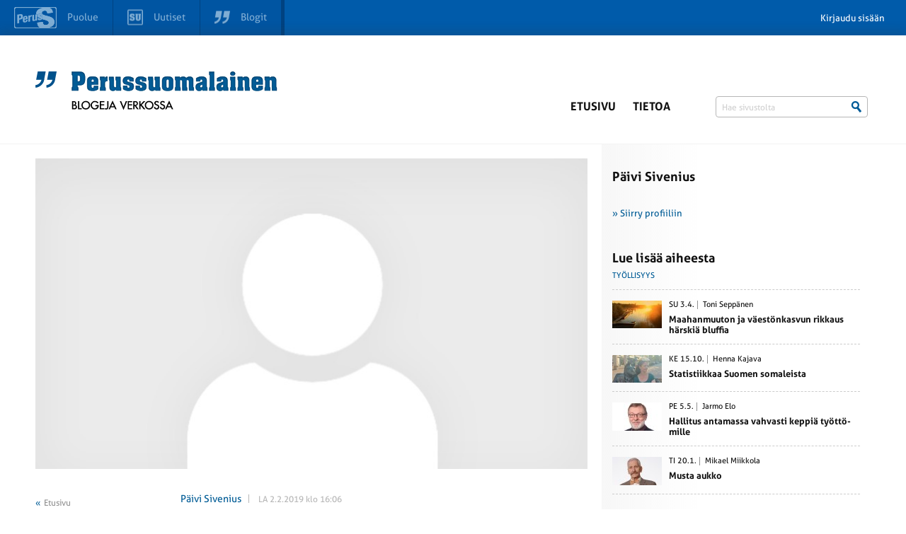

--- FILE ---
content_type: text/html; charset=UTF-8
request_url: https://blogit.perussuomalaiset.fi/pivi-sivenius/tyottoman-asema/
body_size: 66052
content:
<!DOCTYPE html>
<!--[if lte IE 8]><html class="no-js oldie"><![endif]-->
<!--[if gt IE 8]><!-->
<html class="no-js">
<!--<![endif]-->

<head>
	<meta charset="UTF-8">

	<title>TYÖTTÖMÄN ASEMA - Perussuomalaisten Blogisivusto</title>
    <meta name="description" content="">
    <meta name="author" content="">
    <meta name="viewport" content="width=device-width, initial-scale=1">
    <!--[if IE]>
    <meta http-equiv="X-UA-Compatible" content="IE=edge"/>
    <link rel="shortcut icon" href="favicon.ico">
    <![endif]-->
    <link rel="shortcut icon" href="https://blogit.perussuomalaiset.fi/wp-content/uploads/favicon.ico" />
    <link rel="apple-touch-icon" href="apple-touch-icon.png">
    <meta name="msapplication-TileImage" content="mstile.png">

    <meta name='robots' content='index, follow, max-image-preview:large, max-snippet:-1, max-video-preview:-1' />

	<!-- This site is optimized with the Yoast SEO plugin v26.8 - https://yoast.com/product/yoast-seo-wordpress/ -->
	<link rel="canonical" href="https://blogit.perussuomalaiset.fi/pivi-sivenius/tyottoman-asema/" />
	<meta property="og:locale" content="fi_FI" />
	<meta property="og:type" content="article" />
	<meta property="og:title" content="TYÖTTÖMÄN ASEMA - Perussuomalaisten Blogisivusto" />
	<meta property="og:description" content="TYÖTTÖMÄN ASEMA Jotta työtön ottaisi osa-aikatyötä vastaan, on tämänhetkinen byrokratia purettava. Ensin odotat työnantajalta työsopimusta ja palkkalaskelmaa. Palkkalaskelmahan tulee juuri ennen palkanmaksupäivää. Lähetät ne päivärahan maksajalle. Sitten odotat, että maksaja käsittelee ne, ennen kuin soviteltu päiväraha voidaan maksaa. Voi olla, että päivärahan ja palkan maksupäivällä on viikkojenkin ero. Tämän vuoden alusta Kela saa palkkatiedot suoraan [&hellip;]" />
	<meta property="og:url" content="https://blogit.perussuomalaiset.fi/pivi-sivenius/tyottoman-asema/" />
	<meta property="og:site_name" content="Perussuomalaisten Blogisivusto" />
	<meta property="article:published_time" content="2019-02-02T14:06:00+00:00" />
	<meta name="author" content="Päivi Sivenius" />
	<meta name="twitter:label1" content="Kirjoittanut" />
	<meta name="twitter:data1" content="Päivi Sivenius" />
	<meta name="twitter:label2" content="Arvioitu lukuaika" />
	<meta name="twitter:data2" content="2 minuuttia" />
	<script type="application/ld+json" class="yoast-schema-graph">{"@context":"https://schema.org","@graph":[{"@type":"Article","@id":"https://blogit.perussuomalaiset.fi/pivi-sivenius/tyottoman-asema/#article","isPartOf":{"@id":"https://blogit.perussuomalaiset.fi/pivi-sivenius/tyottoman-asema/"},"author":{"name":"Päivi Sivenius","@id":"https://blogit.perussuomalaiset.fi/#/schema/person/708f6344034f030e4d1b98ec93f2e8b7"},"headline":"TYÖTTÖMÄN ASEMA","datePublished":"2019-02-02T14:06:00+00:00","mainEntityOfPage":{"@id":"https://blogit.perussuomalaiset.fi/pivi-sivenius/tyottoman-asema/"},"wordCount":345,"commentCount":4,"keywords":["Työllisyys"],"inLanguage":"fi","potentialAction":[{"@type":"CommentAction","name":"Comment","target":["https://blogit.perussuomalaiset.fi/pivi-sivenius/tyottoman-asema/#respond"]}]},{"@type":"WebPage","@id":"https://blogit.perussuomalaiset.fi/pivi-sivenius/tyottoman-asema/","url":"https://blogit.perussuomalaiset.fi/pivi-sivenius/tyottoman-asema/","name":"TYÖTTÖMÄN ASEMA - Perussuomalaisten Blogisivusto","isPartOf":{"@id":"https://blogit.perussuomalaiset.fi/#website"},"datePublished":"2019-02-02T14:06:00+00:00","author":{"@id":"https://blogit.perussuomalaiset.fi/#/schema/person/708f6344034f030e4d1b98ec93f2e8b7"},"breadcrumb":{"@id":"https://blogit.perussuomalaiset.fi/pivi-sivenius/tyottoman-asema/#breadcrumb"},"inLanguage":"fi","potentialAction":[{"@type":"ReadAction","target":["https://blogit.perussuomalaiset.fi/pivi-sivenius/tyottoman-asema/"]}]},{"@type":"BreadcrumbList","@id":"https://blogit.perussuomalaiset.fi/pivi-sivenius/tyottoman-asema/#breadcrumb","itemListElement":[{"@type":"ListItem","position":1,"name":"Home","item":"https://blogit.perussuomalaiset.fi/"},{"@type":"ListItem","position":2,"name":"TYÖTTÖMÄN ASEMA"}]},{"@type":"WebSite","@id":"https://blogit.perussuomalaiset.fi/#website","url":"https://blogit.perussuomalaiset.fi/","name":"Perussuomalaisten Blogisivusto","description":"Perussuomalaiset r.p:n virallinen blogisivusto","potentialAction":[{"@type":"SearchAction","target":{"@type":"EntryPoint","urlTemplate":"https://blogit.perussuomalaiset.fi/?s={search_term_string}"},"query-input":{"@type":"PropertyValueSpecification","valueRequired":true,"valueName":"search_term_string"}}],"inLanguage":"fi"},{"@type":"Person","@id":"https://blogit.perussuomalaiset.fi/#/schema/person/708f6344034f030e4d1b98ec93f2e8b7","name":"Päivi Sivenius","image":{"@type":"ImageObject","inLanguage":"fi","@id":"https://blogit.perussuomalaiset.fi/#/schema/person/image/","url":"https://secure.gravatar.com/avatar/65f398a57473d2b4c943070a87fd7e9b6c1acfbc69b4ecdce19515ef90b6c43a?s=96&d=mm&r=g","contentUrl":"https://secure.gravatar.com/avatar/65f398a57473d2b4c943070a87fd7e9b6c1acfbc69b4ecdce19515ef90b6c43a?s=96&d=mm&r=g","caption":"Päivi Sivenius"},"url":"https://blogit.perussuomalaiset.fi/kirjoittaja/pivi-sivenius/"}]}</script>
	<!-- / Yoast SEO plugin. -->


<link rel='dns-prefetch' href='//tunnistus.perussuomalaiset.fi' />
<link rel='dns-prefetch' href='//cdn.jsdelivr.net' />
<link rel="alternate" title="oEmbed (JSON)" type="application/json+oembed" href="https://blogit.perussuomalaiset.fi/wp-json/oembed/1.0/embed?url=https%3A%2F%2Fblogit.perussuomalaiset.fi%2Fpivi-sivenius%2Ftyottoman-asema%2F" />
<link rel="alternate" title="oEmbed (XML)" type="text/xml+oembed" href="https://blogit.perussuomalaiset.fi/wp-json/oembed/1.0/embed?url=https%3A%2F%2Fblogit.perussuomalaiset.fi%2Fpivi-sivenius%2Ftyottoman-asema%2F&#038;format=xml" />
<style id='wp-img-auto-sizes-contain-inline-css' type='text/css'>
img:is([sizes=auto i],[sizes^="auto," i]){contain-intrinsic-size:3000px 1500px}
/*# sourceURL=wp-img-auto-sizes-contain-inline-css */
</style>
<link rel='stylesheet' id='style-css' href='https://blogit.perussuomalaiset.fi/wp-content/themes/wp-blosi/style.css?ver=6.9' type='text/css' media='all' />
<style id='wp-emoji-styles-inline-css' type='text/css'>

	img.wp-smiley, img.emoji {
		display: inline !important;
		border: none !important;
		box-shadow: none !important;
		height: 1em !important;
		width: 1em !important;
		margin: 0 0.07em !important;
		vertical-align: -0.1em !important;
		background: none !important;
		padding: 0 !important;
	}
/*# sourceURL=wp-emoji-styles-inline-css */
</style>
<style id='wp-block-library-inline-css' type='text/css'>
:root{--wp-block-synced-color:#7a00df;--wp-block-synced-color--rgb:122,0,223;--wp-bound-block-color:var(--wp-block-synced-color);--wp-editor-canvas-background:#ddd;--wp-admin-theme-color:#007cba;--wp-admin-theme-color--rgb:0,124,186;--wp-admin-theme-color-darker-10:#006ba1;--wp-admin-theme-color-darker-10--rgb:0,107,160.5;--wp-admin-theme-color-darker-20:#005a87;--wp-admin-theme-color-darker-20--rgb:0,90,135;--wp-admin-border-width-focus:2px}@media (min-resolution:192dpi){:root{--wp-admin-border-width-focus:1.5px}}.wp-element-button{cursor:pointer}:root .has-very-light-gray-background-color{background-color:#eee}:root .has-very-dark-gray-background-color{background-color:#313131}:root .has-very-light-gray-color{color:#eee}:root .has-very-dark-gray-color{color:#313131}:root .has-vivid-green-cyan-to-vivid-cyan-blue-gradient-background{background:linear-gradient(135deg,#00d084,#0693e3)}:root .has-purple-crush-gradient-background{background:linear-gradient(135deg,#34e2e4,#4721fb 50%,#ab1dfe)}:root .has-hazy-dawn-gradient-background{background:linear-gradient(135deg,#faaca8,#dad0ec)}:root .has-subdued-olive-gradient-background{background:linear-gradient(135deg,#fafae1,#67a671)}:root .has-atomic-cream-gradient-background{background:linear-gradient(135deg,#fdd79a,#004a59)}:root .has-nightshade-gradient-background{background:linear-gradient(135deg,#330968,#31cdcf)}:root .has-midnight-gradient-background{background:linear-gradient(135deg,#020381,#2874fc)}:root{--wp--preset--font-size--normal:16px;--wp--preset--font-size--huge:42px}.has-regular-font-size{font-size:1em}.has-larger-font-size{font-size:2.625em}.has-normal-font-size{font-size:var(--wp--preset--font-size--normal)}.has-huge-font-size{font-size:var(--wp--preset--font-size--huge)}.has-text-align-center{text-align:center}.has-text-align-left{text-align:left}.has-text-align-right{text-align:right}.has-fit-text{white-space:nowrap!important}#end-resizable-editor-section{display:none}.aligncenter{clear:both}.items-justified-left{justify-content:flex-start}.items-justified-center{justify-content:center}.items-justified-right{justify-content:flex-end}.items-justified-space-between{justify-content:space-between}.screen-reader-text{border:0;clip-path:inset(50%);height:1px;margin:-1px;overflow:hidden;padding:0;position:absolute;width:1px;word-wrap:normal!important}.screen-reader-text:focus{background-color:#ddd;clip-path:none;color:#444;display:block;font-size:1em;height:auto;left:5px;line-height:normal;padding:15px 23px 14px;text-decoration:none;top:5px;width:auto;z-index:100000}html :where(.has-border-color){border-style:solid}html :where([style*=border-top-color]){border-top-style:solid}html :where([style*=border-right-color]){border-right-style:solid}html :where([style*=border-bottom-color]){border-bottom-style:solid}html :where([style*=border-left-color]){border-left-style:solid}html :where([style*=border-width]){border-style:solid}html :where([style*=border-top-width]){border-top-style:solid}html :where([style*=border-right-width]){border-right-style:solid}html :where([style*=border-bottom-width]){border-bottom-style:solid}html :where([style*=border-left-width]){border-left-style:solid}html :where(img[class*=wp-image-]){height:auto;max-width:100%}:where(figure){margin:0 0 1em}html :where(.is-position-sticky){--wp-admin--admin-bar--position-offset:var(--wp-admin--admin-bar--height,0px)}@media screen and (max-width:600px){html :where(.is-position-sticky){--wp-admin--admin-bar--position-offset:0px}}

/*# sourceURL=wp-block-library-inline-css */
</style><style id='global-styles-inline-css' type='text/css'>
:root{--wp--preset--aspect-ratio--square: 1;--wp--preset--aspect-ratio--4-3: 4/3;--wp--preset--aspect-ratio--3-4: 3/4;--wp--preset--aspect-ratio--3-2: 3/2;--wp--preset--aspect-ratio--2-3: 2/3;--wp--preset--aspect-ratio--16-9: 16/9;--wp--preset--aspect-ratio--9-16: 9/16;--wp--preset--color--black: #000000;--wp--preset--color--cyan-bluish-gray: #abb8c3;--wp--preset--color--white: #ffffff;--wp--preset--color--pale-pink: #f78da7;--wp--preset--color--vivid-red: #cf2e2e;--wp--preset--color--luminous-vivid-orange: #ff6900;--wp--preset--color--luminous-vivid-amber: #fcb900;--wp--preset--color--light-green-cyan: #7bdcb5;--wp--preset--color--vivid-green-cyan: #00d084;--wp--preset--color--pale-cyan-blue: #8ed1fc;--wp--preset--color--vivid-cyan-blue: #0693e3;--wp--preset--color--vivid-purple: #9b51e0;--wp--preset--gradient--vivid-cyan-blue-to-vivid-purple: linear-gradient(135deg,rgb(6,147,227) 0%,rgb(155,81,224) 100%);--wp--preset--gradient--light-green-cyan-to-vivid-green-cyan: linear-gradient(135deg,rgb(122,220,180) 0%,rgb(0,208,130) 100%);--wp--preset--gradient--luminous-vivid-amber-to-luminous-vivid-orange: linear-gradient(135deg,rgb(252,185,0) 0%,rgb(255,105,0) 100%);--wp--preset--gradient--luminous-vivid-orange-to-vivid-red: linear-gradient(135deg,rgb(255,105,0) 0%,rgb(207,46,46) 100%);--wp--preset--gradient--very-light-gray-to-cyan-bluish-gray: linear-gradient(135deg,rgb(238,238,238) 0%,rgb(169,184,195) 100%);--wp--preset--gradient--cool-to-warm-spectrum: linear-gradient(135deg,rgb(74,234,220) 0%,rgb(151,120,209) 20%,rgb(207,42,186) 40%,rgb(238,44,130) 60%,rgb(251,105,98) 80%,rgb(254,248,76) 100%);--wp--preset--gradient--blush-light-purple: linear-gradient(135deg,rgb(255,206,236) 0%,rgb(152,150,240) 100%);--wp--preset--gradient--blush-bordeaux: linear-gradient(135deg,rgb(254,205,165) 0%,rgb(254,45,45) 50%,rgb(107,0,62) 100%);--wp--preset--gradient--luminous-dusk: linear-gradient(135deg,rgb(255,203,112) 0%,rgb(199,81,192) 50%,rgb(65,88,208) 100%);--wp--preset--gradient--pale-ocean: linear-gradient(135deg,rgb(255,245,203) 0%,rgb(182,227,212) 50%,rgb(51,167,181) 100%);--wp--preset--gradient--electric-grass: linear-gradient(135deg,rgb(202,248,128) 0%,rgb(113,206,126) 100%);--wp--preset--gradient--midnight: linear-gradient(135deg,rgb(2,3,129) 0%,rgb(40,116,252) 100%);--wp--preset--font-size--small: 13px;--wp--preset--font-size--medium: 20px;--wp--preset--font-size--large: 36px;--wp--preset--font-size--x-large: 42px;--wp--preset--spacing--20: 0.44rem;--wp--preset--spacing--30: 0.67rem;--wp--preset--spacing--40: 1rem;--wp--preset--spacing--50: 1.5rem;--wp--preset--spacing--60: 2.25rem;--wp--preset--spacing--70: 3.38rem;--wp--preset--spacing--80: 5.06rem;--wp--preset--shadow--natural: 6px 6px 9px rgba(0, 0, 0, 0.2);--wp--preset--shadow--deep: 12px 12px 50px rgba(0, 0, 0, 0.4);--wp--preset--shadow--sharp: 6px 6px 0px rgba(0, 0, 0, 0.2);--wp--preset--shadow--outlined: 6px 6px 0px -3px rgb(255, 255, 255), 6px 6px rgb(0, 0, 0);--wp--preset--shadow--crisp: 6px 6px 0px rgb(0, 0, 0);}:where(.is-layout-flex){gap: 0.5em;}:where(.is-layout-grid){gap: 0.5em;}body .is-layout-flex{display: flex;}.is-layout-flex{flex-wrap: wrap;align-items: center;}.is-layout-flex > :is(*, div){margin: 0;}body .is-layout-grid{display: grid;}.is-layout-grid > :is(*, div){margin: 0;}:where(.wp-block-columns.is-layout-flex){gap: 2em;}:where(.wp-block-columns.is-layout-grid){gap: 2em;}:where(.wp-block-post-template.is-layout-flex){gap: 1.25em;}:where(.wp-block-post-template.is-layout-grid){gap: 1.25em;}.has-black-color{color: var(--wp--preset--color--black) !important;}.has-cyan-bluish-gray-color{color: var(--wp--preset--color--cyan-bluish-gray) !important;}.has-white-color{color: var(--wp--preset--color--white) !important;}.has-pale-pink-color{color: var(--wp--preset--color--pale-pink) !important;}.has-vivid-red-color{color: var(--wp--preset--color--vivid-red) !important;}.has-luminous-vivid-orange-color{color: var(--wp--preset--color--luminous-vivid-orange) !important;}.has-luminous-vivid-amber-color{color: var(--wp--preset--color--luminous-vivid-amber) !important;}.has-light-green-cyan-color{color: var(--wp--preset--color--light-green-cyan) !important;}.has-vivid-green-cyan-color{color: var(--wp--preset--color--vivid-green-cyan) !important;}.has-pale-cyan-blue-color{color: var(--wp--preset--color--pale-cyan-blue) !important;}.has-vivid-cyan-blue-color{color: var(--wp--preset--color--vivid-cyan-blue) !important;}.has-vivid-purple-color{color: var(--wp--preset--color--vivid-purple) !important;}.has-black-background-color{background-color: var(--wp--preset--color--black) !important;}.has-cyan-bluish-gray-background-color{background-color: var(--wp--preset--color--cyan-bluish-gray) !important;}.has-white-background-color{background-color: var(--wp--preset--color--white) !important;}.has-pale-pink-background-color{background-color: var(--wp--preset--color--pale-pink) !important;}.has-vivid-red-background-color{background-color: var(--wp--preset--color--vivid-red) !important;}.has-luminous-vivid-orange-background-color{background-color: var(--wp--preset--color--luminous-vivid-orange) !important;}.has-luminous-vivid-amber-background-color{background-color: var(--wp--preset--color--luminous-vivid-amber) !important;}.has-light-green-cyan-background-color{background-color: var(--wp--preset--color--light-green-cyan) !important;}.has-vivid-green-cyan-background-color{background-color: var(--wp--preset--color--vivid-green-cyan) !important;}.has-pale-cyan-blue-background-color{background-color: var(--wp--preset--color--pale-cyan-blue) !important;}.has-vivid-cyan-blue-background-color{background-color: var(--wp--preset--color--vivid-cyan-blue) !important;}.has-vivid-purple-background-color{background-color: var(--wp--preset--color--vivid-purple) !important;}.has-black-border-color{border-color: var(--wp--preset--color--black) !important;}.has-cyan-bluish-gray-border-color{border-color: var(--wp--preset--color--cyan-bluish-gray) !important;}.has-white-border-color{border-color: var(--wp--preset--color--white) !important;}.has-pale-pink-border-color{border-color: var(--wp--preset--color--pale-pink) !important;}.has-vivid-red-border-color{border-color: var(--wp--preset--color--vivid-red) !important;}.has-luminous-vivid-orange-border-color{border-color: var(--wp--preset--color--luminous-vivid-orange) !important;}.has-luminous-vivid-amber-border-color{border-color: var(--wp--preset--color--luminous-vivid-amber) !important;}.has-light-green-cyan-border-color{border-color: var(--wp--preset--color--light-green-cyan) !important;}.has-vivid-green-cyan-border-color{border-color: var(--wp--preset--color--vivid-green-cyan) !important;}.has-pale-cyan-blue-border-color{border-color: var(--wp--preset--color--pale-cyan-blue) !important;}.has-vivid-cyan-blue-border-color{border-color: var(--wp--preset--color--vivid-cyan-blue) !important;}.has-vivid-purple-border-color{border-color: var(--wp--preset--color--vivid-purple) !important;}.has-vivid-cyan-blue-to-vivid-purple-gradient-background{background: var(--wp--preset--gradient--vivid-cyan-blue-to-vivid-purple) !important;}.has-light-green-cyan-to-vivid-green-cyan-gradient-background{background: var(--wp--preset--gradient--light-green-cyan-to-vivid-green-cyan) !important;}.has-luminous-vivid-amber-to-luminous-vivid-orange-gradient-background{background: var(--wp--preset--gradient--luminous-vivid-amber-to-luminous-vivid-orange) !important;}.has-luminous-vivid-orange-to-vivid-red-gradient-background{background: var(--wp--preset--gradient--luminous-vivid-orange-to-vivid-red) !important;}.has-very-light-gray-to-cyan-bluish-gray-gradient-background{background: var(--wp--preset--gradient--very-light-gray-to-cyan-bluish-gray) !important;}.has-cool-to-warm-spectrum-gradient-background{background: var(--wp--preset--gradient--cool-to-warm-spectrum) !important;}.has-blush-light-purple-gradient-background{background: var(--wp--preset--gradient--blush-light-purple) !important;}.has-blush-bordeaux-gradient-background{background: var(--wp--preset--gradient--blush-bordeaux) !important;}.has-luminous-dusk-gradient-background{background: var(--wp--preset--gradient--luminous-dusk) !important;}.has-pale-ocean-gradient-background{background: var(--wp--preset--gradient--pale-ocean) !important;}.has-electric-grass-gradient-background{background: var(--wp--preset--gradient--electric-grass) !important;}.has-midnight-gradient-background{background: var(--wp--preset--gradient--midnight) !important;}.has-small-font-size{font-size: var(--wp--preset--font-size--small) !important;}.has-medium-font-size{font-size: var(--wp--preset--font-size--medium) !important;}.has-large-font-size{font-size: var(--wp--preset--font-size--large) !important;}.has-x-large-font-size{font-size: var(--wp--preset--font-size--x-large) !important;}
/*# sourceURL=global-styles-inline-css */
</style>

<style id='classic-theme-styles-inline-css' type='text/css'>
/*! This file is auto-generated */
.wp-block-button__link{color:#fff;background-color:#32373c;border-radius:9999px;box-shadow:none;text-decoration:none;padding:calc(.667em + 2px) calc(1.333em + 2px);font-size:1.125em}.wp-block-file__button{background:#32373c;color:#fff;text-decoration:none}
/*# sourceURL=/wp-includes/css/classic-themes.min.css */
</style>
<link rel='stylesheet' id='RAEstyle-css' href='https://blogit.perussuomalaiset.fi/wp-content/themes/wp-blosi/RAE_style.css?ver=6.9' type='text/css' media='all' />
<link rel='stylesheet' id='slickstyle-css' href='//cdn.jsdelivr.net/jquery.slick/1.4.1/slick.css?ver=6.9' type='text/css' media='all' />
<link rel='stylesheet' id='grande-editor-css' href='https://blogit.perussuomalaiset.fi/wp-content/themes/wp-blosi/css/editor.css?ver=6.9' type='text/css' media='all' />
<link rel='stylesheet' id='grande-menu-css' href='https://blogit.perussuomalaiset.fi/wp-content/themes/wp-blosi/css/menu.css?ver=6.9' type='text/css' media='all' />
<link rel='stylesheet' id='gw-style-css' href='https://blogit.perussuomalaiset.fi/wp-content/themes/wp-blosi/gw-style.css?ver=6.9' type='text/css' media='all' />
<link rel='stylesheet' id='psc_styles-css' href='https://blogit.perussuomalaiset.fi/wp-content/plugins/ps-comments/css/pscomments.css?ver=6.9' type='text/css' media='all' />
<link rel='stylesheet' id='psc_styles_animate-css' href='https://blogit.perussuomalaiset.fi/wp-content/plugins/ps-comments/css/animate.css?ver=6.9' type='text/css' media='all' />
<script type="text/javascript" src="https://blogit.perussuomalaiset.fi/wp-content/themes/wp-blosi/js/vendor/jquery-1.11.0.min.js?ver=6.9" id="jquery-js"></script>
<script type="text/javascript" id="top-bar-plugin-client-js-js-extra">
/* <![CDATA[ */
var auth = {"login":"0","login_url":"https://blogit.perussuomalaiset.fi/wp-login.php?action=login&redirect_to=https%3A%2F%2Fblogit.perussuomalaiset.fi%2Fpivi-sivenius%2Ftyottoman-asema%2F","logout_url":"https://blogit.perussuomalaiset.fi/wp-login.php?action=logout&redirect_to=https%3A%2F%2Ftunnistus.perussuomalaiset.fi%2Fauth%2Flogout%3Fredirect_to%3Dhttps%253A%252F%252Fblogit.perussuomalaiset.fi%252Fpivi-sivenius%252Ftyottoman-asema%252F&_wpnonce=89870ddbcf","base_url":"https://blogit.perussuomalaiset.fi/","redirect_to":"https://blogit.perussuomalaiset.fi/pivi-sivenius/tyottoman-asema/"};
//# sourceURL=top-bar-plugin-client-js-js-extra
/* ]]> */
</script>
<script type="text/javascript" src="https://blogit.perussuomalaiset.fi/wp-content/plugins/ps-tunnus/js/client.js?ver=0.1" id="top-bar-plugin-client-js-js"></script>
<script type="text/javascript" src="https://tunnistus.perussuomalaiset.fi/js/top-bar/bar.js?ver=0.1" id="top-bar-plugin-js-js" defer></script>
<script type="text/javascript" src="https://blogit.perussuomalaiset.fi/wp-content/themes/wp-blosi/js/vendor/modernizr.js?ver=6.9" id="modernizr-js"></script>
<script type="text/javascript" src="//cdn.jsdelivr.net/jquery.slick/1.4.1/slick.min.js?ver=6.9" id="slick-js"></script>
<script type="text/javascript" src="https://blogit.perussuomalaiset.fi/wp-content/themes/wp-blosi/js/Hyphenator.js?ver=6.9" id="hyphenator-js"></script>
<script type="text/javascript" src="https://blogit.perussuomalaiset.fi/wp-content/themes/wp-blosi/js/hyphenator-run.js?ver=6.9" id="hyphenator-run-js"></script>
<script type="text/javascript" src="https://blogit.perussuomalaiset.fi/wp-content/themes/wp-blosi/js/jquery.autosize.min.js?ver=6.9" id="autosize-js"></script>
<script type="text/javascript" src="https://blogit.perussuomalaiset.fi/wp-content/themes/wp-blosi/js/textext.min.js?ver=6.9" id="textext-js"></script>
<script type="text/javascript" src="https://blogit.perussuomalaiset.fi/wp-content/themes/wp-blosi/js/grande.min.js?ver=6.9" id="grandejs-js"></script>
<script type="text/javascript" src="https://blogit.perussuomalaiset.fi/wp-content/themes/wp-blosi/js/default.js?ver=1.0" id="default-js"></script>
<script type="text/javascript" id="main-js-extra">
/* <![CDATA[ */
var ajaxurl = ["https://blogit.perussuomalaiset.fi/wp-admin/admin-ajax.php"];
//# sourceURL=main-js-extra
/* ]]> */
</script>
<script type="text/javascript" src="https://blogit.perussuomalaiset.fi/wp-content/themes/wp-blosi/js/main.js?ver=1.0" id="main-js"></script>
<script type="text/javascript" src="https://blogit.perussuomalaiset.fi/wp-content/plugins/ps-comments/js/jquery-ui.min.js?ver=6.9" id="jqueryUI-js"></script>
<script type="text/javascript" src="https://blogit.perussuomalaiset.fi/wp-content/plugins/ps-comments/js/jquery.tinysort.min.js?ver=6.9" id="tinysort-js"></script>
<script type="text/javascript" src="https://blogit.perussuomalaiset.fi/wp-content/plugins/ps-comments/js/svg4everybody.js?ver=6.9" id="svg4everybody-js"></script>
<script type="text/javascript" id="pscjs-js-extra">
/* <![CDATA[ */
var psc_ajaxurl = ["https://blogit.perussuomalaiset.fi/wp-admin/admin-ajax.php"];
//# sourceURL=pscjs-js-extra
/* ]]> */
</script>
<script type="text/javascript" src="https://blogit.perussuomalaiset.fi/wp-content/plugins/ps-comments/js/main.js?ver=6.9" id="pscjs-js"></script>
<link rel="https://api.w.org/" href="https://blogit.perussuomalaiset.fi/wp-json/" /><link rel="alternate" title="JSON" type="application/json" href="https://blogit.perussuomalaiset.fi/wp-json/wp/v2/posts/16606" /><link rel='shortlink' href='https://blogit.perussuomalaiset.fi/?p=16606' />

    <meta property="og:image" content="https://tunnistus.perussuomalaiset.fi/kayttaja/e4cf9440-98dd-4351-879d-9b8d9c7b0a8a/kuva/blog-image" />
<script>
  window.fbAsyncInit = function() {
    FB.init({
      appId      : '1617025445193161',
      xfbml      : true,
      version    : 'v2.1'
    });
  };

  (function(d, s, id){
     var js, fjs = d.getElementsByTagName(s)[0];
     if (d.getElementById(id)) {return;}
     js = d.createElement(s); js.id = id;
     js.src = "//connect.facebook.net/en_US/sdk.js";
     fjs.parentNode.insertBefore(js, fjs);
   }(document, 'script', 'facebook-jssdk'));
</script>
<link rel='stylesheet' id='wp-components-css' href='https://blogit.perussuomalaiset.fi/wp-includes/css/dist/components/style.min.css?ver=6.9' type='text/css' media='all' />
<link rel='stylesheet' id='pods-form-css' href='https://blogit.perussuomalaiset.fi/wp-content/plugins/pods/ui/styles/dist/pods-form.css?ver=3.3.4' type='text/css' media='all' />
</head>

<body class="wp-singular post-template-default single single-post postid-16606 single-format-standard wp-theme-wp-blosi" id="gw-grid-body">
	<div class="dbg"></div>
	<header class="header">

		<div class="container">
			<h1 class="logo col-9 col-l-10 col-xl-10 col-xs-20 col-s-20">
				<a href="https://blogit.perussuomalaiset.fi">
					<img src="https://blogit.perussuomalaiset.fi/wp-content/themes/wp-blosi/images/logo.png" alt="Perussuomalaiset">
				</a>
			</h1>

            <button type="button" role="button" aria-label="Toggle Navigation" class="lines-button x nav-toggler">
                <span class="lines"></span>
            </button>

			<nav class="nav col-15-wide-right col-l-14-wide-right col-xl-14-wide-right col-xs-24 col-s-24 block-right">

				<ul class="menu hide-mobile-menu col-24 block-right">
					<li id="nav-menu-item-7" class="main-menu-item  menu-item-even menu-item-depth-0 menu-item menu-item-type-post_type menu-item-object-page menu-item-home"><a href="https://blogit.perussuomalaiset.fi/" class="menu-link main-menu-link">Etusivu</a></li>
<li id="nav-menu-item-502" class="main-menu-item  menu-item-even menu-item-depth-0 menu-item menu-item-type-post_type menu-item-object-page"><a href="https://blogit.perussuomalaiset.fi/tietoa/" class="menu-link main-menu-link">Tietoa</a></li>

					
					<li class="search col-8">
                        <form class="search-form" method="get" action="https://blogit.perussuomalaiset.fi">
                            <input type="text" class="search-input" name="s" id="searchInput" value="" placeholder="Hae sivustolta">
                            <input type="submit" class="search-submit" value="" />
                        </form>
					</li>
				</ul>
			</nav>
		</div>
</header>

<section class="content-section">
	<div class="inner">


<section class="main container">

	<div class="col-16 col-xs-24 col-s-24">
				<figure class="featured-image aspect-ratio-container">
			<img class="aspect-ratio-image" src="https://tunnistus.perussuomalaiset.fi/kayttaja/e4cf9440-98dd-4351-879d-9b8d9c7b0a8a/kuva/blog-image" alt="">		</figure>

		<section class="subpage-content rae-col-lg-9 push-lg-3">
			<header>
				<div class="meta">
					<a href="https://blogit.perussuomalaiset.fi/kirjoittaja/pivi-sivenius/" class="author meta-item">Päivi Sivenius</a>
					<time class="meta-item">LA 2.2.2019  klo 16:06</time>
									</div>

				<h2 class="subpage-header hyphenate">TYÖTTÖMÄN ASEMA</h2>

				<div class="somebar head">

					<ul class="some-buttons">
						<li class="social-media-button">
							<a target="_blank" href="https://www.facebook.com/sharer.php?u=https://blogit.perussuomalaiset.fi/pivi-sivenius/tyottoman-asema">
								<svg><use xlink:href="https://blogit.perussuomalaiset.fi/wp-content/themes/wp-blosi/images/iconpack.svg#facebook-share"></use></svg>
								<span>
									Jaa Facebookissa
								</span>
							</a>
						</li>
    					<li class="social-media-button">
         					<a target="_blank" href="https://twitter.com/intent/tweet?text=TYÖTTÖMÄN ASEMA&url=https://blogit.perussuomalaiset.fi/pivi-sivenius/tyottoman-asema">
							 	<svg><use xlink:href="https://blogit.perussuomalaiset.fi/wp-content/themes/wp-blosi/images/iconpack.svg#twitter-share"></use></svg>
							 	<span>
									Jaa Twitterissä
								</span>
         					</a>
						</li>
					</ul>
					
											<a href="#comments" class="comment-count comment-button meta-item"><span class="icon icon-comment"></span>4 kommenttia</a>
									</div>

			</header>

			
			<div class="content-div">
				<p>TYÖTTÖMÄN ASEMA</p>
<p>Jotta työtön ottaisi osa-aikatyötä vastaan, on tämänhetkinen byrokratia purettava. Ensin odotat työnantajalta työsopimusta ja palkkalaskelmaa. Palkkalaskelmahan tulee juuri ennen palkanmaksupäivää. Lähetät ne päivärahan maksajalle. Sitten odotat, että maksaja käsittelee ne, ennen kuin soviteltu päiväraha voidaan maksaa. Voi olla, että päivärahan ja palkan maksupäivällä on viikkojenkin ero.<br />
Tämän vuoden alusta Kela saa palkkatiedot suoraan tulorekisteristä, mutta ansiosidonnaisella oleva joutuu vielä tiedot lähettämään liittoon. Sähköisesti se käy kätevästi, mutta onko kaikilla siihen mahdollisuutta? Postikin kulkee hitaasti.<br />
Kätevintä olisi, että tiedot käsiteltäisiin vasta seuraavaan päivärahaan, taannehtivasti. Työtönhän saa tienata 300€/netto/kk niin ettei se vaikuta päivärahan suuruuteen. Mutta siltikin kaikki lippuset ja lappuset on lähetettävä.<br />
Entäpä mitä alennuksia työtön saa? Jossain pääsee kesäteatteriin halvemmalla, jossain uimahalliin. Mitenkäs julkinen liikenne? VR uudisti lippujen hintoja vuoden 2016 helmikuussa. Silloin tuli säästölippu ja peruslippu myyntiin. Säästölipunhan voi ostaa kuka vaan, se on huomattavasti halvempi. Mutta jos aikataulut ei osu kohdilleen, on vain peruslippu. Siitä saavat alennusta opiskelijat 30%, eläkeläiset sekä yli 65-vuotiaat 20%. Työttömiä ei ole huomioitu. Matkahuollon sivuilta ei löytynyt alennusprosenttia, mutta sieltä voi tilata eläkeläiskortin, joka maksaa 6€. Sitä korttia vilauttamalla saa alennuksen busseissa. Jopa lehdistön edustajille näkyy olevan alennus, jos pressikortissa on matkahuollon merkki!<br />
Julkista liikennettä kuitenkin ajetaan alas täällä maaseudulla. Maaseudulla, jossa väestö ikääntyy ja työttömyys kasvaa. VR päättää, että joillain asemilla ei enää juna pysähdy, kun sieltä ei tule tarpeeksi matkustajia kyytiin. Pääsee 2-3min. aikaisemmin pääteasemalle. Palvelut karkaavat kuitenkin isompiin kuntakeskuksiin eikä kaikilla ole mahdollisuutta siihen omaan kulkuneuvoon. Bussit kulkevat aamulla toiseen suuntaan ja myöhään iltapäivästä takaisin.<br />
Olisiko jo aika ottaa huomioon koko Suomen kansa? -työttömätkin</p>
<p>Päivi Sivenius<br />
eduskuntavaaliehdokas (ps)<br />
Rautjärvi</p>
			</div>

			<div class="post-author"><a href="https://blogit.perussuomalaiset.fi/kirjoittaja/pivi-sivenius/"><span class="author-name">Päivi Sivenius</span>
				<span class="author-title" data-author-title-url="https://tunnistus.perussuomalaiset.fi//api/3.0/user/e4cf9440-98dd-4351-879d-9b8d9c7b0a8a/title"></span></a></div>

									<div class="tag-cloud">
						<p class="tag-cloud-title">Tekstin aiheet:</p>
						<div class="tags">
															<a href="https://blogit.perussuomalaiset.fi/aihe/tyollisyys/">Työllisyys</a>
													</div>
					</div>
				
				
			</section>

			<aside class="subpage-helpnav col-6-wide-left col-xs-24 col-s-24 col-m-24 pull-lg-9">
				<a href="https://blogit.perussuomalaiset.fi" class="link-back hide-medium-down">Etusivu</a>
				<div class="helpnav-block subnav">
					<header>
						<div class="helpnav-title">Lisää käyttäjältä</div>
					</header>
					<ul>
						<li><a href="https://blogit.perussuomalaiset.fi/kirjoittaja/pivi-sivenius/">Kaikki kirjoitukset</a></li>
					</ul>
				</div>

				<div class="helpnav-block share">
	<header class="hide-medium-down">
	<div class="helpnav-title">Jaa</div>
	</header>
	<ul>
		<li class="share-facebook"><a href="http://www.facebook.com/sharer.php?u=https://blogit.perussuomalaiset.fi/pivi-sivenius/tyottoman-asema" target="_blank"><span class="icon icon-facebook-circle"></span><span class="share-title">Facebook</span></a></li>
		
		<li class="share-twitter"><a href="http://twitter.com/intent/tweet?text=&amp;url=https://blogit.perussuomalaiset.fi/pivi-sivenius/tyottoman-asema"  target="_blank"><span class="icon icon-twitter-circle"></span><span class="share-title">Twitter</span></a></li>
		
		<li class="share-print"><a href="javascript:window.print()"><span class="icon icon-print"></span><span class="share-title">Tulosta</span></a></li>
	</ul>
</div>
			</aside>

			<section class="widgets col-m-24 col-xs-24 col-s-24 rae-col-lg-9 offset-lg-3">
				<div class="somebar clearfix">

					<div class="textcenter">
						<ul class="some-buttons">
							<li class="facebook social-media-button">
								<a target="_blank" href="https://www.facebook.com/sharer.php?u=https://blogit.perussuomalaiset.fi/pivi-sivenius/tyottoman-asema">
									<svg><use xlink:href="https://blogit.perussuomalaiset.fi/wp-content/themes/wp-blosi/images/iconpack.svg#facebook-share"></use></svg>
									<span>
										Jaa Facebookissa
									</span>
								</a>
							</li>
							<li class="twitter social-media-button">
								<a target="_blank" href="https://twitter.com/intent/tweet?text=TYÖTTÖMÄN ASEMA&url=https://blogit.perussuomalaiset.fi/pivi-sivenius/tyottoman-asema">
									<svg><use xlink:href="https://blogit.perussuomalaiset.fi/wp-content/themes/wp-blosi/images/iconpack.svg#twitter-share"></use></svg>
									<span>
										Jaa Twitterissä
									</span>
								</a>
							</li>
						</ul>	
					</div>

				</div>

				<section class="entry-group comment-widget" id="comments">
						<div class="" id="psc-comments" data-section-id="b0145351f8558866dc65c029920be6a98241316c5de0322991dbd26821ecb1eb853610ccaccf15a4fd44d195fa01f00cee061de627c5c50f7e84eb9458957384">

		<header>
							<h4 class="psc-comments-title">
					Osallistu keskusteluun!				</h4>
			
			
							<br>
						
			<span class="psc-comment-count">
				4 kommenttia
			</span>
		</header>

	<div class="psc-comment-list">
		
			
	<div class="psc-comment-wrap   "
		data-index="1"
		data-upvotes="1" >
		<div class="comment odd alt thread-odd thread-alt depth-1 psc-comment psc-entry"			id="comment-28944"
			data-index="1"
			data-upvotes="1"
			data-comment-id="28944"
			data-post-id="16606"
			data-nonce="89d95b752f"
		>
			
			<header class="psc-comment-header">
				<figure class="psc-left psc-avatar-wrap psc-avatar">
											<img width="150" height="150" src="https://blogit.perussuomalaiset.fi/wp-content/plugins/ps-comments/images/comment_default_profile.png" class="attachment-psc_profile" />									</figure>

				<div class="psc-meta">

					<div class="clearfix">
													<span class="psc-author psc-meta-item">Nimetön</span>
						
																	</div>


					<div class="clearfix">
												<time class="psc-meta-item psc-comment-since">7 vuotta sitten</time>
					</div>
				</div>

				<div class="psc-order">#1</div>
			</header>

			<div class="psc-entry-body">
				<p>Kyllä, tyttömät tulee ottaa huomioon ihmisarvoisesti. En tiedä kuinka ihmeessä ns. aktiivimalli tekee minusta työnantajille haluttavamman, kun työnantajat ovat tähänkin saakkaa olleet sitä mieltä, ettei minua tarvita työelämässä. Aktiivimalliin pitää ottaa mukaan myös työnantajat, yritystukia ei makseta täysimääräisenä ellei työnantaja palkkaa työttömänä olevaa työnhakijaa. Yli viiskymppisten palkkaamiseen olisi hyvä saada joku &#8221;porkkana&#8221;, muuten ei meitä tarvita. Elikkä työnantajat mukaan aktiivitalkoisiin.</p>
			</div>
			<span class="psc-tool-text read-more-button"><a href="#" class="psc-read-more">Lue koko kommentti</a></span>
			<span class=" read-inappropriate read-inappropriate-text">Tämä kommentti on ilmoitettu asiattomaksi</span>
			<span class=" read-inappropriate"><a href="#" class="psc-read-inappropriate read-inappropriate-button">Näytä kommentti</a></span>
			<div class="psc-comment-tools">
								<span class="psc-tool-item psc-left">

				<a rel="nofollow" class="comment-reply-link" href="#comment-28944" data-commentid="28944" data-postid="16606" data-belowelement="comment-28944" data-respondelement="respond" data-replyto="Vastaa kommenttiin Nimetön" aria-label="Vastaa kommenttiin Nimetön"><span class="psc-icon psc-icon-reply"></span> Vastaa</a></span>
								
				
					
				
									<span class="psc-tool-item psc-left"><a href="#" class="psc-report">Ilmoita asiaton kommentti</a></span>
				
				

																								<a href="#" class="psc-tool-item psc-right psc-upvotes ">
								<div class="like-svg-image">
									<img class="svg c"  src="https://blogit.perussuomalaiset.fi/wp-content/plugins/ps-comments/images/thumb.svg" />
								</div>

							</a>
							<span class="like-counter"> 1</span>
						
											</div>
			<div class="psc-report-form">
				<p class="psc-close-report-form"><a href="#">Sulje</a></p>
				<h2 class="psc-comment-form-title">Ilmoita asiaton kommentti</h2>
				<textarea class="psc-autosize psc-report-reason" placeholder="Ilmoituksen syy" name="psc-report-reason"></textarea>
				<label for="psc-hp" class="psc-hp">
					Jätä tämä kenttä tyhjäksi, jotta tunnistamme sinut ihmiseksi
				</label>

				<input type="text" name="psc-hp" class="psc-hp"/>
				<p class="form-submit"><input name="submit" type="submit" value="Lähetä" class="psc-submit-report"></p>
			</div>
					</div></div><!-- #comment-## -->
	
	<div class="psc-comment-wrap   "
		data-index="2"
		data-upvotes="1" >
		<div class="comment odd alt thread-odd thread-alt depth-1 psc-comment psc-entry"			id="comment-28945"
			data-index="2"
			data-upvotes="1"
			data-comment-id="28945"
			data-post-id="16606"
			data-nonce="89d95b752f"
		>
			
			<header class="psc-comment-header">
				<figure class="psc-left psc-avatar-wrap psc-avatar">
											<img width="150" height="150" src="https://blogit.perussuomalaiset.fi/wp-content/plugins/ps-comments/images/comment_default_profile.png" class="attachment-psc_profile" />									</figure>

				<div class="psc-meta">

					<div class="clearfix">
													<span class="psc-author psc-meta-item">ps valehtelee, kun ei muuhun pysty</span>
						
																	</div>


					<div class="clearfix">
												<time class="psc-meta-item psc-comment-since">7 vuotta sitten</time>
					</div>
				</div>

				<div class="psc-order">#2</div>
			</header>

			<div class="psc-entry-body">
				<p>Hallituksessa ps sitä työttömien asemaa on nimenomaan ollut huonontamassa.</p>
<p>Toista kertaa pettureita ei äänestä kukaan.</p>
			</div>
			<span class="psc-tool-text read-more-button"><a href="#" class="psc-read-more">Lue koko kommentti</a></span>
			<span class=" read-inappropriate read-inappropriate-text">Tämä kommentti on ilmoitettu asiattomaksi</span>
			<span class=" read-inappropriate"><a href="#" class="psc-read-inappropriate read-inappropriate-button">Näytä kommentti</a></span>
			<div class="psc-comment-tools">
								<span class="psc-tool-item psc-left">

				<a rel="nofollow" class="comment-reply-link" href="#comment-28945" data-commentid="28945" data-postid="16606" data-belowelement="comment-28945" data-respondelement="respond" data-replyto="Vastaa kommenttiin ps valehtelee, kun ei muuhun pysty" aria-label="Vastaa kommenttiin ps valehtelee, kun ei muuhun pysty"><span class="psc-icon psc-icon-reply"></span> Vastaa</a></span>
								
				
					
				
									<span class="psc-tool-item psc-left"><a href="#" class="psc-report">Ilmoita asiaton kommentti</a></span>
				
				

																								<a href="#" class="psc-tool-item psc-right psc-upvotes ">
								<div class="like-svg-image">
									<img class="svg c"  src="https://blogit.perussuomalaiset.fi/wp-content/plugins/ps-comments/images/thumb.svg" />
								</div>

							</a>
							<span class="like-counter"> 1</span>
						
											</div>
			<div class="psc-report-form">
				<p class="psc-close-report-form"><a href="#">Sulje</a></p>
				<h2 class="psc-comment-form-title">Ilmoita asiaton kommentti</h2>
				<textarea class="psc-autosize psc-report-reason" placeholder="Ilmoituksen syy" name="psc-report-reason"></textarea>
				<label for="psc-hp" class="psc-hp">
					Jätä tämä kenttä tyhjäksi, jotta tunnistamme sinut ihmiseksi
				</label>

				<input type="text" name="psc-hp" class="psc-hp"/>
				<p class="form-submit"><input name="submit" type="submit" value="Lähetä" class="psc-submit-report"></p>
			</div>
					</div>	
	<div class="psc-comment-wrap green  "
		data-index="4"
		data-upvotes="1" >
		<div class="comment odd alt depth-2 psc-comment psc-entry"			id="comment-28948"
			data-index="4"
			data-upvotes="1"
			data-comment-id="28948"
			data-post-id="16606"
			data-nonce="89d95b752f"
		>
			
			<header class="psc-comment-header">
				<figure class="psc-left psc-avatar-wrap psc-avatar">
											<img width="150" height="150" src="https://blogit.perussuomalaiset.fi/wp-content/plugins/ps-comments/images/comment_default_profile.png" class="attachment-psc_profile" />									</figure>

				<div class="psc-meta">

					<div class="clearfix">
													<span class="psc-author psc-meta-item">Nimetön</span>
						
																	</div>


					<div class="clearfix">
													<span class="psc-feeling psc-meta-item green"><span class="icon"></span><span class="name">Tyytyväinen</span></span>
							<span class="psc-meta-item psc-comment-since">•</span>
												<time class="psc-meta-item psc-comment-since">7 vuotta sitten</time>
					</div>
				</div>

				<div class="psc-order">#4</div>
			</header>

			<div class="psc-entry-body">
				<p>Olematta mikään Aktiivimallin ihannoija kysyn kuitenkin mitä sitten olisi pitänyt/pitäisi tehdä?<br />
Jotnkin vaan on iskostunut päähän näkemys, että meille on ja oli muodostumassa yhä laajeneva joukko, jopa nuoria ihmisiä, joiden tulevaisuus näytti/näyttää olevan täysin vailla mitään mahdollisuutta päästä mukaan yhteiskuntaan? Korkeintaan sen viimeisen turvaverkon varassa roikkumista. Eihä sellaista vaihtoehtoa kenellekään soisi? Varsinkaan nuorille ihmisille. Joku kymmeniä vuosia työelämässä ollut ja kentien erilaisia remppoja sitä myötä saanut on toinen juttu. Aktiivimallin eräs heikkous onkin, että se ajaa kaikki samaan karsinaan.<br />
Annan kuitenkin tunnustuksen Linströmille, että oli ryhtiä tehdä jotainasian eteen. Kaikista ei siihen olisi ollut. (Muutoinhan kaveri ei arostusta ansaitse.)<br />
Työttömän aseman helpottamiseen tuntuu blogisti olevan paneutunut, mikä on erinomainen juttu.</p>
			</div>
			<span class="psc-tool-text read-more-button"><a href="#" class="psc-read-more">Lue koko kommentti</a></span>
			<span class=" read-inappropriate read-inappropriate-text">Tämä kommentti on ilmoitettu asiattomaksi</span>
			<span class=" read-inappropriate"><a href="#" class="psc-read-inappropriate read-inappropriate-button">Näytä kommentti</a></span>
			<div class="psc-comment-tools">
								<span class="psc-tool-item psc-left">

				<a rel="nofollow" class="comment-reply-link" href="#comment-28948" data-commentid="28948" data-postid="16606" data-belowelement="comment-28948" data-respondelement="respond" data-replyto="Vastaa kommenttiin Nimetön" aria-label="Vastaa kommenttiin Nimetön"><span class="psc-icon psc-icon-reply"></span> Vastaa</a></span>
								
				
					
				
									<span class="psc-tool-item psc-left"><a href="#" class="psc-report">Ilmoita asiaton kommentti</a></span>
				
				

																								<a href="#" class="psc-tool-item psc-right psc-upvotes ">
								<div class="like-svg-image">
									<img class="svg c"  src="https://blogit.perussuomalaiset.fi/wp-content/plugins/ps-comments/images/thumb.svg" />
								</div>

							</a>
							<span class="like-counter"> 1</span>
						
											</div>
			<div class="psc-report-form">
				<p class="psc-close-report-form"><a href="#">Sulje</a></p>
				<h2 class="psc-comment-form-title">Ilmoita asiaton kommentti</h2>
				<textarea class="psc-autosize psc-report-reason" placeholder="Ilmoituksen syy" name="psc-report-reason"></textarea>
				<label for="psc-hp" class="psc-hp">
					Jätä tämä kenttä tyhjäksi, jotta tunnistamme sinut ihmiseksi
				</label>

				<input type="text" name="psc-hp" class="psc-hp"/>
				<p class="form-submit"><input name="submit" type="submit" value="Lähetä" class="psc-submit-report"></p>
			</div>
					</div></div><!-- #comment-## -->
</div><!-- #comment-## -->
	
	<div class="psc-comment-wrap   "
		data-index="3"
		data-upvotes="1" >
		<div class="comment odd alt thread-odd thread-alt depth-1 psc-comment psc-entry"			id="comment-28952"
			data-index="3"
			data-upvotes="1"
			data-comment-id="28952"
			data-post-id="16606"
			data-nonce="89d95b752f"
		>
			
			<header class="psc-comment-header">
				<figure class="psc-left psc-avatar-wrap psc-avatar">
											<img width="150" height="150" src="https://blogit.perussuomalaiset.fi/wp-content/plugins/ps-comments/images/comment_default_profile.png" class="attachment-psc_profile" />									</figure>

				<div class="psc-meta">

					<div class="clearfix">
													<span class="psc-author psc-meta-item">#tervedemokratia</span>
						
																	</div>


					<div class="clearfix">
												<time class="psc-meta-item psc-comment-since">7 vuotta sitten</time>
					</div>
				</div>

				<div class="psc-order">#3</div>
			</header>

			<div class="psc-entry-body">
				<p>2010-luvun nuorten pahoinvoinnista on puhuttava ääneen. Joku huutaa median perään?</p>
			</div>
			<span class="psc-tool-text read-more-button"><a href="#" class="psc-read-more">Lue koko kommentti</a></span>
			<span class=" read-inappropriate read-inappropriate-text">Tämä kommentti on ilmoitettu asiattomaksi</span>
			<span class=" read-inappropriate"><a href="#" class="psc-read-inappropriate read-inappropriate-button">Näytä kommentti</a></span>
			<div class="psc-comment-tools">
								<span class="psc-tool-item psc-left">

				<a rel="nofollow" class="comment-reply-link" href="#comment-28952" data-commentid="28952" data-postid="16606" data-belowelement="comment-28952" data-respondelement="respond" data-replyto="Vastaa kommenttiin #tervedemokratia" aria-label="Vastaa kommenttiin #tervedemokratia"><span class="psc-icon psc-icon-reply"></span> Vastaa</a></span>
								
				
					
				
									<span class="psc-tool-item psc-left"><a href="#" class="psc-report">Ilmoita asiaton kommentti</a></span>
				
				

																								<a href="#" class="psc-tool-item psc-right psc-upvotes ">
								<div class="like-svg-image">
									<img class="svg c"  src="https://blogit.perussuomalaiset.fi/wp-content/plugins/ps-comments/images/thumb.svg" />
								</div>

							</a>
							<span class="like-counter"> 1</span>
						
											</div>
			<div class="psc-report-form">
				<p class="psc-close-report-form"><a href="#">Sulje</a></p>
				<h2 class="psc-comment-form-title">Ilmoita asiaton kommentti</h2>
				<textarea class="psc-autosize psc-report-reason" placeholder="Ilmoituksen syy" name="psc-report-reason"></textarea>
				<label for="psc-hp" class="psc-hp">
					Jätä tämä kenttä tyhjäksi, jotta tunnistamme sinut ihmiseksi
				</label>

				<input type="text" name="psc-hp" class="psc-hp"/>
				<p class="form-submit"><input name="submit" type="submit" value="Lähetä" class="psc-submit-report"></p>
			</div>
					</div></div><!-- #comment-## -->
	</div>
	
	
		
		
		<section class="psc-comment-form psc-write-comment psc-cf">

				<div id="respond" class="comment-respond">
		<h3 id="reply-title" class="comment-reply-title"> <small><a rel="nofollow" id="cancel-comment-reply-link" href="/pivi-sivenius/tyottoman-asema/#respond" style="display:none;">Sulje</a></small></h3><form action="https://blogit.perussuomalaiset.fi/wp-comments-post.php" method="post" id="commentform" class="comment-form">
	<header class="psc-comment-form-header">

	<h2 class="psc-comment-form-title-upper">Ota kantaa</h2>
	<div class="psc-comment-form-description">
		<p><strong>Heräsikö ajatuksia? Ota kantaa.</strong> Muista kuitenkin, että lyhyet ja napakat kommentit menevät paremmin perille kuin polveileva tajunnanvirta. Pitäydy asiassa ja salli muille keskustelijoille mielipiteenvapaus. Tutustuthan <a href="http://blogit.perussuomalaiset.fi/tietoa/">pelisääntöihin</a>.</p>
<p><strong>Haluatko mielipiteellesi kasvot? </strong>Rekisteröityminen mahdollistaa keskustelun oikealla nimellä ja oikeilla kasvoilla. Rekisteröityneenä käyttäjänä saat myös automaattisen ilmoituksen aina, kun kirjoittamaasi kommenttiin vastataan. <a href="https://tunnistus.perussuomalaiset.fi/">Rekisteröidy tai kirjaudu sisään</a>.</p>
			<a href="https://tunnistus.perussuomalaiset.fi/login?redirect_to=https%3A%2F%2Fblogit.perussuomalaiset.fi%2Fpivi-sivenius%2Ftyottoman-asema%2F" class="comment-login-button button-to-sign-in">Kirjaudu sisään</a>
			<a href="https://tunnistus.perussuomalaiset.fi/rekisteroidy?redirect_to=https%3A%2F%2Fblogit.perussuomalaiset.fi%2Fpivi-sivenius%2Ftyottoman-asema%2F" class="comment-login-button button-to-sign-up">Rekisteröidy</a>
			</div>
	<h2 class="psc-comment-form-title">Kommenttisi</h2>
	
	</header>



		
<div class ="comment-reply-block">
		<div style="float:right;margin-top: -22px;">
		<font size="1"><span id="remainingWord">1000</span> / 1000</font>
	</div>
		<textarea name="comment" class="psc-textarea psc-autosize" data-role="textarea" 
		dir="auto" placeholder="Liity mukaan keskusteluun" required
		oninvalid="this.setCustomValidity('VIRHE: lisää kommentti, ole hyvä.')"
		oninput="this.setCustomValidity('')"
	></textarea>

	<label for="psc-hp" class="psc-hp">
		Jätä tämä kenttä tyhjäksi, jotta tunnistamme sinut ihmiseksi
	</label>

	<input type="text" name="psc-hp" id="psc-hp"  class="psc-hp"/>
			<script type="text/javascript">
		var maxTextCount = parseInt(1000);
		</script>
	</div>
<p class="psc-comment-form-author"><input id="author" placeholder="Nimi" name="author" type="text" value="" size="30" /></p>
<select name="feeling" class="psc-comment-form-feeling"><option value="">Valitse fiilis</option><option value="Vihainen">Vihainen</option><option value="Iloinen">Iloinen</option><option value="Tyytyväinen">Tyytyväinen</option><option value="Hämmentynyt">Hämmentynyt</option><option value="Utelias">Utelias</option></select><input name="pods_meta" data-name-clean="pods-meta" id="pods-form-ui-pods-meta" class="pods-form-ui-field pods-form-ui-field-type-text pods-form-ui-field-name-pods-meta" type="hidden" value="6a3e8a8246" />
<p class="form-submit"><input name="submit" type="submit" id="submit" class="submit" value="Kommentoi" /> <input type='hidden' name='comment_post_ID' value='16606' id='comment_post_ID' />
<input type='hidden' name='comment_parent' id='comment_parent' value='0' />
</p><p style="display: none;"><input type="hidden" id="akismet_comment_nonce" name="akismet_comment_nonce" value="3069be5686" /></p><p style="display: none !important;" class="akismet-fields-container" data-prefix="ak_"><label>&#916;<textarea name="ak_hp_textarea" cols="45" rows="8" maxlength="100"></textarea></label><input type="hidden" id="ak_js_1" name="ak_js" value="164"/><script>document.getElementById( "ak_js_1" ).setAttribute( "value", ( new Date() ).getTime() );</script></p></form>	</div><!-- #respond -->
	
		</section>
	</div>
					</section>
			</section>

		</div>

		<aside class="col-8 col-xs-24 col-s-24 sidebar post-sidebar">
				<section class="entry-group normal-widget">
			<h4 class="entry-group-title">Päivi Sivenius</h4>

			
			<div class="user-description">
							</div>
			<a class="entry-link" href="https://blogit.perussuomalaiset.fi/kirjoittaja/pivi-sivenius/">&raquo; Siirry profiiliin</a>
	</section>


	<section class="entry-group normal-widget">
		<header>
			<h4 class="entry-group-title">Lue lisää aiheesta</h4>
			<br>
			<a class="author-name" href="https://blogit.perussuomalaiset.fi/aihe/tyollisyys/">Työllisyys</a>
		</header>

				
			<article class="entry">
				<figure class="entry-image col-hide-m col-hide-xs col-hide-s left">
					<a class="entry-link aspect-ratio-container" href="https://blogit.perussuomalaiset.fi/toni-seppnen/maahanmuuton-ja-vaestonkasvun-rikkaus-harskia-bluffia/">
						<img class="aspect-ratio-image" src="https://tunnistus.perussuomalaiset.fi/kayttaja/ac68a40d-62af-4264-abe1-ca2431f5aebd/kuva/comment-image" alt="">					</a>
				</figure>
				<div class="entry-body">
					<div class="meta">
						<time class="meta-item">
							SU 3.4.						</time>
						<a href="https://blogit.perussuomalaiset.fi/kirjoittaja/toni-seppnen/" class="author meta-item">
							Toni Seppänen						</a>
					</div>
					<a class="entry-link" href="https://blogit.perussuomalaiset.fi/toni-seppnen/maahanmuuton-ja-vaestonkasvun-rikkaus-harskia-bluffia/">
						<h5 class="entry-title hyphenate">Maahanmuuton ja väestönkasvun rikkaus härskiä bluffia</h5>
					</a>
				</div>
			</article>
				
			<article class="entry">
				<figure class="entry-image col-hide-m col-hide-xs col-hide-s left">
					<a class="entry-link aspect-ratio-container" href="https://blogit.perussuomalaiset.fi/henna-kajava/statistiikkaa-suomen-somaleista/">
						<img class="aspect-ratio-image" src="https://tunnistus.perussuomalaiset.fi/kayttaja/056b7021-b8a3-4ecf-b08f-212334a87269/kuva/comment-image" alt="">					</a>
				</figure>
				<div class="entry-body">
					<div class="meta">
						<time class="meta-item">
							KE 15.10.						</time>
						<a href="https://blogit.perussuomalaiset.fi/kirjoittaja/henna-kajava/" class="author meta-item">
							Henna Kajava						</a>
					</div>
					<a class="entry-link" href="https://blogit.perussuomalaiset.fi/henna-kajava/statistiikkaa-suomen-somaleista/">
						<h5 class="entry-title hyphenate">Statistiikkaa Suomen somaleista</h5>
					</a>
				</div>
			</article>
				
			<article class="entry">
				<figure class="entry-image col-hide-m col-hide-xs col-hide-s left">
					<a class="entry-link aspect-ratio-container" href="https://blogit.perussuomalaiset.fi/jarmo-elo/hallitus-antamassa-vahvasti-keppia-tyottomille/">
						<img class="aspect-ratio-image" src="https://tunnistus.perussuomalaiset.fi/kayttaja/2927b072-a84a-4953-97f9-eb2dccf21123/kuva/comment-image" alt="">					</a>
				</figure>
				<div class="entry-body">
					<div class="meta">
						<time class="meta-item">
							PE 5.5.						</time>
						<a href="https://blogit.perussuomalaiset.fi/kirjoittaja/jarmo-elo/" class="author meta-item">
							Jarmo Elo						</a>
					</div>
					<a class="entry-link" href="https://blogit.perussuomalaiset.fi/jarmo-elo/hallitus-antamassa-vahvasti-keppia-tyottomille/">
						<h5 class="entry-title hyphenate">Hallitus antamassa vahvasti keppiä työttömille</h5>
					</a>
				</div>
			</article>
				
			<article class="entry">
				<figure class="entry-image col-hide-m col-hide-xs col-hide-s left">
					<a class="entry-link aspect-ratio-container" href="https://blogit.perussuomalaiset.fi/mikael-miikkola/musta-aukko/">
						<img class="aspect-ratio-image" src="https://tunnistus.perussuomalaiset.fi/kayttaja/b6b9f4b8-f1f5-4b6b-8954-8d83a68dd4f2/kuva/comment-image" alt="">					</a>
				</figure>
				<div class="entry-body">
					<div class="meta">
						<time class="meta-item">
							TI 20.1.						</time>
						<a href="https://blogit.perussuomalaiset.fi/kirjoittaja/mikael-miikkola/" class="author meta-item">
							Mikael Miikkola						</a>
					</div>
					<a class="entry-link" href="https://blogit.perussuomalaiset.fi/mikael-miikkola/musta-aukko/">
						<h5 class="entry-title hyphenate">Musta aukko</h5>
					</a>
				</div>
			</article>
			</section>
			</aside>
		</section>


			</div>
</section>

<footer class="footer row">
	<section class="footer-content">
		<div class="container">
			<div class="col-4 col-hide-s col-hide-xs col-hide-m footer-logo footer-section">
				<img src="https://blogit.perussuomalaiset.fi/wp-content/themes/wp-blosi/images/logo-footer.png" alt="Blogisivusto">
				<br>
				<a href="#" class="scroll-to-top button-pill">SIIRRY YLÖS</a>
			</div>
			
			<div class="col-15 col-m-24 col-s-24 col-xs-24 block-right footer-nav-wrap">
				<nav class="footer-nav row">

								<div class="col-8-wide col-l-12-wide col-m-12-wide col-xs-24-wide col-s-24-wide footer-section">
					<span class="footer-link">PERUSSUOMALAISET VERKOSSA</span>
					<div class="subnav">
					<ul>
		            <div class="menu-perussuomalaiset-verkossa-container"><li id="menu-item-496" class="menu-item menu-item-type-custom menu-item-object-custom menu-item-496"><a href="http://www.perussuomalaiset.fi/">Puolueen sivusto</a></li>
<li id="menu-item-497" class="menu-item menu-item-type-custom menu-item-object-custom menu-item-497"><a href="http://www.suomenuutiset.fi/">Suomen Uutiset</a></li>
<li id="menu-item-498" class="menu-item menu-item-type-custom menu-item-object-custom menu-item-498"><a href="http://www.perusnaiset.fi/">Perussuomalaiset naiset</a></li>
<li id="menu-item-499" class="menu-item menu-item-type-custom menu-item-object-custom menu-item-499"><a href="https://ps-nuoriso.fi">Perussuomalaiset nuoret</a></li>
</div>        			</ul>
					</div>
				</div>
				
								<div class="col-8-wide col-l-12-wide col-m-12-wide col-xs-24-wide col-s-24-wide footer-section">
					<span class="footer-link">BLOGISIVUSTO</span>
					<div class="subnav">
					<ul>
		            <div class="menu-blogisivusto-container"><li id="menu-item-501" class="menu-item menu-item-type-post_type menu-item-object-page menu-item-home menu-item-501"><a href="https://blogit.perussuomalaiset.fi/">Etusivu</a></li>
<li id="menu-item-500" class="menu-item menu-item-type-post_type menu-item-object-page menu-item-500"><a href="https://blogit.perussuomalaiset.fi/tietoa/">Tietoa</a></li>
</div>        			</ul>
					</div>
				</div>
				
				</nav>
			</div>

			<div class="col-m-12 col-xs-24-wide col-s-24-wide col-hide-l col-hide-xl footer-logo footer-section">
				<img src="https://blogit.perussuomalaiset.fi/wp-content/themes/wp-blosi/images/logo-footer.png" alt="Blogisivusto">
				<br>
				<a href="#" class="scroll-to-top button-pill">SIIRRY YLÖS</a>
			</div>

						<div class="col-5 col-m-12-wide col-xs-24-wide col-s-24-wide footer-info footer-section">
				<img src="https://blogit.perussuomalaiset.fi/wp-content/themes/wp-blosi/images/logo-footer-ps.png" alt="Perussuomalaiset">
				<div class="text">
									<a href="https://www.facebook.com/perussuomalaiset">Facebook</a>
													<a href="https://twitter.com/verkkomediaps">Twitter</a>
								</div>
			</div>
						
		</div>
	</section>
</footer>
    
  
    <!--[if lt IE 9]>
        <script src="https://blogit.perussuomalaiset.fi/wp-content/themes/wp-blosi/js/respond-rem.min.js"></script>
    <![endif]-->
	<script type="speculationrules">
{"prefetch":[{"source":"document","where":{"and":[{"href_matches":"/*"},{"not":{"href_matches":["/wp-*.php","/wp-admin/*","/wp-content/uploads/*","/wp-content/*","/wp-content/plugins/*","/wp-content/themes/wp-blosi/*","/*\\?(.+)"]}},{"not":{"selector_matches":"a[rel~=\"nofollow\"]"}},{"not":{"selector_matches":".no-prefetch, .no-prefetch a"}}]},"eagerness":"conservative"}]}
</script>
<script type="text/javascript" src="https://blogit.perussuomalaiset.fi/wp-includes/js/comment-reply.min.js?ver=6.9" id="comment-reply-js" async="async" data-wp-strategy="async" fetchpriority="low"></script>
<script type="text/javascript" src="https://blogit.perussuomalaiset.fi/wp-includes/js/dist/vendor/lodash.min.js?ver=4.17.21" id="lodash-js"></script>
<script type="text/javascript" id="lodash-js-after">
/* <![CDATA[ */
window.lodash = _.noConflict();
//# sourceURL=lodash-js-after
/* ]]> */
</script>
<script type="text/javascript" src="https://blogit.perussuomalaiset.fi/wp-includes/js/dist/vendor/moment.min.js?ver=2.30.1" id="moment-js"></script>
<script type="text/javascript" id="moment-js-after">
/* <![CDATA[ */
moment.updateLocale( 'fi', {"months":["tammikuu","helmikuu","maaliskuu","huhtikuu","toukokuu","kes\u00e4kuu","hein\u00e4kuu","elokuu","syyskuu","lokakuu","marraskuu","joulukuu"],"monthsShort":["tammi","helmi","maalis","huhti","touko","kes\u00e4","hein\u00e4","elo","syys","loka","marras","joulu"],"weekdays":["sunnuntai","maanantai","tiistai","keskiviikko","torstai","perjantai","lauantai"],"weekdaysShort":["su","ma","ti","ke","to","pe","la"],"week":{"dow":1},"longDateFormat":{"LT":"G.i","LTS":null,"L":null,"LL":"j.n.Y","LLL":"j. F\\t\\a Y \\k\\l\\o G:i","LLLL":null}} );
//# sourceURL=moment-js-after
/* ]]> */
</script>
<script type="text/javascript" src="https://blogit.perussuomalaiset.fi/wp-includes/js/dist/vendor/react.min.js?ver=18.3.1.1" id="react-js"></script>
<script type="text/javascript" src="https://blogit.perussuomalaiset.fi/wp-includes/js/dist/vendor/react-dom.min.js?ver=18.3.1.1" id="react-dom-js"></script>
<script type="text/javascript" src="https://blogit.perussuomalaiset.fi/wp-includes/js/dist/vendor/react-jsx-runtime.min.js?ver=18.3.1" id="react-jsx-runtime-js"></script>
<script type="text/javascript" src="https://blogit.perussuomalaiset.fi/wp-includes/js/dist/vendor/regenerator-runtime.min.js?ver=0.14.1" id="regenerator-runtime-js"></script>
<script type="text/javascript" src="https://blogit.perussuomalaiset.fi/wp-includes/js/dist/hooks.min.js?ver=dd5603f07f9220ed27f1" id="wp-hooks-js"></script>
<script type="text/javascript" src="https://blogit.perussuomalaiset.fi/wp-includes/js/dist/i18n.min.js?ver=c26c3dc7bed366793375" id="wp-i18n-js"></script>
<script type="text/javascript" id="wp-i18n-js-after">
/* <![CDATA[ */
wp.i18n.setLocaleData( { 'text direction\u0004ltr': [ 'ltr' ] } );
//# sourceURL=wp-i18n-js-after
/* ]]> */
</script>
<script type="text/javascript" src="https://blogit.perussuomalaiset.fi/wp-includes/js/dist/url.min.js?ver=9e178c9516d1222dc834" id="wp-url-js"></script>
<script type="text/javascript" id="wp-api-fetch-js-translations">
/* <![CDATA[ */
( function( domain, translations ) {
	var localeData = translations.locale_data[ domain ] || translations.locale_data.messages;
	localeData[""].domain = domain;
	wp.i18n.setLocaleData( localeData, domain );
} )( "default", {"translation-revision-date":"2025-11-29 11:04:04+0000","generator":"GlotPress\/4.0.3","domain":"messages","locale_data":{"messages":{"":{"domain":"messages","plural-forms":"nplurals=2; plural=n != 1;","lang":"fi"},"Could not get a valid response from the server.":["Palvelimelta ei saatu kelvollista vastausta."],"Unable to connect. Please check your Internet connection.":["Yhdist\u00e4minen ei onnistu. Tarkista verkkoyhteytesi."],"Media upload failed. If this is a photo or a large image, please scale it down and try again.":["Tiedoston siirto ep\u00e4onnistui. Jos kyseess\u00e4 on kuva, pienenn\u00e4 sen kokoa ja yrit\u00e4 uudelleen."],"The response is not a valid JSON response.":["Vastaus ei ole kelvollista JSONia."]}},"comment":{"reference":"wp-includes\/js\/dist\/api-fetch.js"}} );
//# sourceURL=wp-api-fetch-js-translations
/* ]]> */
</script>
<script type="text/javascript" src="https://blogit.perussuomalaiset.fi/wp-includes/js/dist/api-fetch.min.js?ver=3a4d9af2b423048b0dee" id="wp-api-fetch-js"></script>
<script type="text/javascript" id="wp-api-fetch-js-after">
/* <![CDATA[ */
wp.apiFetch.use( wp.apiFetch.createRootURLMiddleware( "https://blogit.perussuomalaiset.fi/wp-json/" ) );
wp.apiFetch.nonceMiddleware = wp.apiFetch.createNonceMiddleware( "9009607628" );
wp.apiFetch.use( wp.apiFetch.nonceMiddleware );
wp.apiFetch.use( wp.apiFetch.mediaUploadMiddleware );
wp.apiFetch.nonceEndpoint = "https://blogit.perussuomalaiset.fi/wp-admin/admin-ajax.php?action=rest-nonce";
//# sourceURL=wp-api-fetch-js-after
/* ]]> */
</script>
<script type="text/javascript" src="https://blogit.perussuomalaiset.fi/wp-includes/js/dist/autop.min.js?ver=9fb50649848277dd318d" id="wp-autop-js"></script>
<script type="text/javascript" src="https://blogit.perussuomalaiset.fi/wp-includes/js/dist/dom-ready.min.js?ver=f77871ff7694fffea381" id="wp-dom-ready-js"></script>
<script type="text/javascript" id="wp-a11y-js-translations">
/* <![CDATA[ */
( function( domain, translations ) {
	var localeData = translations.locale_data[ domain ] || translations.locale_data.messages;
	localeData[""].domain = domain;
	wp.i18n.setLocaleData( localeData, domain );
} )( "default", {"translation-revision-date":"2025-11-29 11:04:04+0000","generator":"GlotPress\/4.0.3","domain":"messages","locale_data":{"messages":{"":{"domain":"messages","plural-forms":"nplurals=2; plural=n != 1;","lang":"fi"},"Notifications":["Ilmoitukset"]}},"comment":{"reference":"wp-includes\/js\/dist\/a11y.js"}} );
//# sourceURL=wp-a11y-js-translations
/* ]]> */
</script>
<script type="text/javascript" src="https://blogit.perussuomalaiset.fi/wp-includes/js/dist/a11y.min.js?ver=cb460b4676c94bd228ed" id="wp-a11y-js"></script>
<script type="text/javascript" src="https://blogit.perussuomalaiset.fi/wp-includes/js/dist/deprecated.min.js?ver=e1f84915c5e8ae38964c" id="wp-deprecated-js"></script>
<script type="text/javascript" src="https://blogit.perussuomalaiset.fi/wp-includes/js/dist/dom.min.js?ver=26edef3be6483da3de2e" id="wp-dom-js"></script>
<script type="text/javascript" src="https://blogit.perussuomalaiset.fi/wp-includes/js/dist/escape-html.min.js?ver=6561a406d2d232a6fbd2" id="wp-escape-html-js"></script>
<script type="text/javascript" src="https://blogit.perussuomalaiset.fi/wp-includes/js/dist/element.min.js?ver=6a582b0c827fa25df3dd" id="wp-element-js"></script>
<script type="text/javascript" src="https://blogit.perussuomalaiset.fi/wp-includes/js/dist/is-shallow-equal.min.js?ver=e0f9f1d78d83f5196979" id="wp-is-shallow-equal-js"></script>
<script type="text/javascript" id="wp-keycodes-js-translations">
/* <![CDATA[ */
( function( domain, translations ) {
	var localeData = translations.locale_data[ domain ] || translations.locale_data.messages;
	localeData[""].domain = domain;
	wp.i18n.setLocaleData( localeData, domain );
} )( "default", {"translation-revision-date":"2025-11-29 11:04:04+0000","generator":"GlotPress\/4.0.3","domain":"messages","locale_data":{"messages":{"":{"domain":"messages","plural-forms":"nplurals=2; plural=n != 1;","lang":"fi"},"Tilde":["Aaltoviiva"],"Backtick":["Gravis"],"Period":["Piste"],"Comma":["Pilkku"]}},"comment":{"reference":"wp-includes\/js\/dist\/keycodes.js"}} );
//# sourceURL=wp-keycodes-js-translations
/* ]]> */
</script>
<script type="text/javascript" src="https://blogit.perussuomalaiset.fi/wp-includes/js/dist/keycodes.min.js?ver=34c8fb5e7a594a1c8037" id="wp-keycodes-js"></script>
<script type="text/javascript" src="https://blogit.perussuomalaiset.fi/wp-includes/js/dist/priority-queue.min.js?ver=2d59d091223ee9a33838" id="wp-priority-queue-js"></script>
<script type="text/javascript" src="https://blogit.perussuomalaiset.fi/wp-includes/js/dist/compose.min.js?ver=7a9b375d8c19cf9d3d9b" id="wp-compose-js"></script>
<script type="text/javascript" src="https://blogit.perussuomalaiset.fi/wp-includes/js/dist/date.min.js?ver=795a56839718d3ff7eae" id="wp-date-js"></script>
<script type="text/javascript" id="wp-date-js-after">
/* <![CDATA[ */
wp.date.setSettings( {"l10n":{"locale":"fi","months":["tammikuu","helmikuu","maaliskuu","huhtikuu","toukokuu","kes\u00e4kuu","hein\u00e4kuu","elokuu","syyskuu","lokakuu","marraskuu","joulukuu"],"monthsShort":["tammi","helmi","maalis","huhti","touko","kes\u00e4","hein\u00e4","elo","syys","loka","marras","joulu"],"weekdays":["sunnuntai","maanantai","tiistai","keskiviikko","torstai","perjantai","lauantai"],"weekdaysShort":["su","ma","ti","ke","to","pe","la"],"meridiem":{"am":"am","pm":"pm","AM":"AM","PM":"PM"},"relative":{"future":"%s kuluttua","past":"%s sitten","s":"sekunti","ss":"%d sekuntia","m":"minuutti","mm":"%d minuuttia","h":"tunti","hh":"%d tuntia","d":"p\u00e4iv\u00e4","dd":"%d p\u00e4iv\u00e4\u00e4","M":"kuukausi","MM":"%d kuukautta","y":"vuosi","yy":"%d vuotta"},"startOfWeek":1},"formats":{"time":"G.i","date":"j.n.Y","datetime":"j. F\\t\\a Y \\k\\l\\o G:i","datetimeAbbreviated":"j.n.Y G:i"},"timezone":{"offset":2,"offsetFormatted":"2","string":"Europe/Helsinki","abbr":"EET"}} );
//# sourceURL=wp-date-js-after
/* ]]> */
</script>
<script type="text/javascript" src="https://blogit.perussuomalaiset.fi/wp-includes/js/dist/html-entities.min.js?ver=e8b78b18a162491d5e5f" id="wp-html-entities-js"></script>
<script type="text/javascript" src="https://blogit.perussuomalaiset.fi/wp-includes/js/dist/primitives.min.js?ver=0b5dcc337aa7cbf75570" id="wp-primitives-js"></script>
<script type="text/javascript" src="https://blogit.perussuomalaiset.fi/wp-includes/js/dist/private-apis.min.js?ver=4f465748bda624774139" id="wp-private-apis-js"></script>
<script type="text/javascript" src="https://blogit.perussuomalaiset.fi/wp-includes/js/dist/redux-routine.min.js?ver=8bb92d45458b29590f53" id="wp-redux-routine-js"></script>
<script type="text/javascript" src="https://blogit.perussuomalaiset.fi/wp-includes/js/dist/data.min.js?ver=f940198280891b0b6318" id="wp-data-js"></script>
<script type="text/javascript" id="wp-data-js-after">
/* <![CDATA[ */
( function() {
	var userId = 0;
	var storageKey = "WP_DATA_USER_" + userId;
	wp.data
		.use( wp.data.plugins.persistence, { storageKey: storageKey } );
} )();
//# sourceURL=wp-data-js-after
/* ]]> */
</script>
<script type="text/javascript" id="wp-rich-text-js-translations">
/* <![CDATA[ */
( function( domain, translations ) {
	var localeData = translations.locale_data[ domain ] || translations.locale_data.messages;
	localeData[""].domain = domain;
	wp.i18n.setLocaleData( localeData, domain );
} )( "default", {"translation-revision-date":"2025-11-29 11:04:04+0000","generator":"GlotPress\/4.0.3","domain":"messages","locale_data":{"messages":{"":{"domain":"messages","plural-forms":"nplurals=2; plural=n != 1;","lang":"fi"},"%s applied.":["%s otettiin k\u00e4ytt\u00f6\u00f6n."],"%s removed.":["%s poistettu."]}},"comment":{"reference":"wp-includes\/js\/dist\/rich-text.js"}} );
//# sourceURL=wp-rich-text-js-translations
/* ]]> */
</script>
<script type="text/javascript" src="https://blogit.perussuomalaiset.fi/wp-includes/js/dist/rich-text.min.js?ver=5bdbb44f3039529e3645" id="wp-rich-text-js"></script>
<script type="text/javascript" src="https://blogit.perussuomalaiset.fi/wp-includes/js/dist/warning.min.js?ver=d69bc18c456d01c11d5a" id="wp-warning-js"></script>
<script type="text/javascript" id="wp-components-js-translations">
/* <![CDATA[ */
( function( domain, translations ) {
	var localeData = translations.locale_data[ domain ] || translations.locale_data.messages;
	localeData[""].domain = domain;
	wp.i18n.setLocaleData( localeData, domain );
} )( "default", {"translation-revision-date":"2025-11-29 11:04:04+0000","generator":"GlotPress\/4.0.3","domain":"messages","locale_data":{"messages":{"":{"domain":"messages","plural-forms":"nplurals=2; plural=n != 1;","lang":"fi"},"December":["joulukuu"],"November":["marraskuu"],"October":["lokakuu"],"September":["syyskuu"],"August":["elokuu"],"July":["hein\u00e4kuu"],"June":["kes\u00e4kuu"],"May":["toukokuu"],"April":["huhtikuu"],"March":["maaliskuu"],"February":["helmikuu"],"January":["tammikuu"],"Optional":["Valinnainen"],"%s, selected":["%s, valittu"],"Go to the Previous Month":["Siirry edelliseen kuukauteen"],"Go to the Next Month":["Siirry seuraavaan kuukauteen"],"Today, %s":["T\u00e4n\u00e4\u00e4n, %s"],"Date range calendar":["Ajanjakson kalenteri"],"Date calendar":["P\u00e4iv\u00e4m\u00e4\u00e4r\u00e4kalenteri"],"input control\u0004Show %s":["N\u00e4yt\u00e4 %s"],"Border color picker. The currently selected color has a value of \"%s\".":["Reunan v\u00e4rinvalitsin. Valitun v\u00e4rin arvo on \"%s\"."],"Border color picker. The currently selected color is called \"%1$s\" and has a value of \"%2$s\".":["Reunan v\u00e4rinvalitsin. Valitun v\u00e4rin nimi on \"%1$s\" ja arvo on \"%2$s\"."],"Border color and style picker. The currently selected color has a value of \"%s\".":["Reunan v\u00e4rin- ja tyylinvalitsin. Valitun v\u00e4rin arvo on \"%s\"."],"Border color and style picker. The currently selected color has a value of \"%1$s\". The currently selected style is \"%2$s\".":["Reunan v\u00e4rin- ja tyylinvalitsin. Valitun v\u00e4rin arvo on \"%1$s\". Valittu tyyli on \"%2$s\"."],"Border color and style picker. The currently selected color is called \"%1$s\" and has a value of \"%2$s\".":["Reunan v\u00e4rin- ja tyylinvalitsin. Valitun v\u00e4rin nimi on \"%1$s\" ja arvo on \"%2$s\"."],"Border color and style picker. The currently selected color is called \"%1$s\" and has a value of \"%2$s\". The currently selected style is \"%3$s\".":["Reunan v\u00e4rin- ja tyylinvalitsin. Valitun v\u00e4rin nimi on \"%1$s\" ja arvo on \"%2$s\". Valittu tyyli on \"%3$s\"."],"%d item selected":["%d kohde valittu","%d kohdetta valittu"],"Select AM or PM":["Valitse AM tai PM"],"Select an item":["Valitse kohde"],"No items found":["Kohteita ei l\u00f6ytynyt"],"Remove color: %s":["Poista v\u00e4ri: %s"],"authors\u0004All":["Kaikki"],"categories\u0004All":["Kaikki"],"Edit: %s":["Muokkaa: %s"],"Left and right sides":["Vasen ja oikea puoli"],"Top and bottom sides":["Ala- ja yl\u00e4puoli"],"Right side":["Oikea puoli"],"Left side":["Vasen puoli"],"Bottom side":["Alapuoli"],"Top side":["Yl\u00e4puoli"],"Large viewport largest dimension (lvmax)":["Suuren n\u00e4kym\u00e4n suurin mitta (lvmax)"],"Small viewport largest dimension (svmax)":["Pienen n\u00e4kym\u00e4n suurin mitta (svmax)"],"Dynamic viewport largest dimension (dvmax)":["Dynaamisen n\u00e4kym\u00e4n suurin mitta (dvmax)"],"Dynamic viewport smallest dimension (dvmin)":["Dynaamisen n\u00e4kym\u00e4n pienin mitta (dvmax)"],"Dynamic viewport width or height (dvb)":["Dynaamisen n\u00e4kym\u00e4n leveys tai korkeus (dvb)"],"Dynamic viewport width or height (dvi)":["Dynaamisen n\u00e4kym\u00e4n leveys tai korkeus (dvi)"],"Dynamic viewport height (dvh)":["Dynaamisen n\u00e4kym\u00e4n korkeus (dvh)"],"Dynamic viewport width (dvw)":["Dynaamisen n\u00e4kym\u00e4n leveys (dvw)"],"Large viewport smallest dimension (lvmin)":["Suuren n\u00e4kym\u00e4n pienin mitta (lvmin)"],"Large viewport width or height (lvb)":["Suuren n\u00e4kym\u00e4n leveys tai korkeus (lvb)"],"Large viewport width or height (lvi)":["Suuren n\u00e4kym\u00e4n leveys tai korkeus (lvi)"],"Large viewport height (lvh)":["Suuren n\u00e4kym\u00e4n korkeus (lvh)"],"Large viewport width (lvw)":["Suuren n\u00e4kym\u00e4n leveys (lvw)"],"Small viewport smallest dimension (svmin)":["Pienen n\u00e4kym\u00e4n pienin mitta (svmin)"],"Small viewport width or height (svb)":["Pienen n\u00e4kym\u00e4n leveys tai korkeus (svb)"],"Viewport smallest size in the block direction (svb)":["N\u00e4kym\u00e4n pienin koko lohkon suunnassa (svb)"],"Small viewport width or height (svi)":["Pienen n\u00e4kym\u00e4n leveys tai korkeus (svi)"],"Viewport smallest size in the inline direction (svi)":["N\u00e4kym\u00e4n pienin koko rivin suunnassa (svi)"],"Small viewport height (svh)":["Pienen n\u00e4kym\u00e4n korkeus (svh)"],"Small viewport width (svw)":["Pienen n\u00e4kym\u00e4n leveys (svw)"],"No color selected":["V\u00e4ri\u00e4 ei ole valittu"],"Required":["Pakollinen"],"Notice":["Huomautus"],"Error notice":["Virhehuomautus"],"Information notice":["Tietohuomautus"],"Warning notice":["Varoitushuomautus"],"Focal point top position":["Tarkennuspisteen sijainti ylh\u00e4\u00e4ll\u00e4"],"Focal point left position":["Tarkennuspisteen sijainti vasemmalla"],"Scrollable section":["Vieritett\u00e4v\u00e4 alue"],"Initial %d result loaded. Type to filter all available results. Use up and down arrow keys to navigate.":["Alustava %d tulos ladattu. Kirjoita suodattaaksesi kaikkia saatavilla olevia tuloksia. K\u00e4yt\u00e4 nuolin\u00e4pp\u00e4imi\u00e4 yl\u00f6s\/alas navigoidaksesi.","Alustavat %d tulosta ladattu. Kirjoita suodattaaksesi kaikkia saatavilla olevia tuloksia. K\u00e4yt\u00e4 nuolin\u00e4pp\u00e4imi\u00e4 yl\u00f6s\/alas navigoidaksesi."],"Extra Extra Large":["Eritt\u00e4in eritt\u00e4in suuri"],"Show details":["N\u00e4yt\u00e4 tiedot"],"Decrement":["V\u00e4hennys"],"Increment":["Lis\u00e4ys"],"All options reset":["Kaikki asetukset palautettu oletuksilleen"],"All options are currently hidden":["Kaikki asetukset ovat t\u00e4ll\u00e4 hetkell\u00e4 piilotettu"],"%s is now visible":["%s on nyt n\u00e4kyvill\u00e4"],"%s hidden and reset to default":["%s piilotettu ja palautettu oletuksilleen"],"%s reset to default":["%s palautettu oletuksilleen"],"XXL":["XXL"],"XL":["XL"],"L":["L"],"M":["M"],"S":["S"],"Unset":["Poista k\u00e4yt\u00f6st\u00e4"],"%1$s. Selected":["%1$s. Valittu"],"%1$s. Selected. There is %2$d event":["%1$s. Valittu. L\u00f6ytyy %2$d tapahtuma","%1$s. Valittu. L\u00f6ytyy %2$d tapahtumaa"],"View next month":["N\u00e4yt\u00e4 seuraava kuukausi"],"View previous month":["N\u00e4yt\u00e4 edellinen kuukausi"],"Border color and style picker":["Reunan v\u00e4ri- ja tyylivalitsin"],"Loading \u2026":["Ladataan \u2026"],"All sides":["Kaikki sivut"],"Bottom border":["Alareuna"],"Right border":["Oikea reuna"],"Left border":["Vasen reuna"],"Top border":["Yl\u00e4reuna"],"Border color picker.":["Reunan v\u00e4rivalitsin."],"Border color and style picker.":["Reunan v\u00e4ri- ja tyylivalitsin."],"Custom color picker. The currently selected color is called \"%1$s\" and has a value of \"%2$s\".":["V\u00e4rinvalitsin. Valitun v\u00e4rin nimi on \"%1$s\" ja sen arvo on \"%2$s\"."],"Link sides":["Linkit\u00e4"],"Unlink sides":["Pura linkitys"],"Reset all":["Palauta kaikki"],"Button label to reveal tool panel options\u0004%s options":["N\u00e4yt\u00e4 %s-asetukset"],"Hide and reset %s":["Piilota ja nollaa %s"],"Reset %s":["Nollaa %s"],"Search %s":["Hae %s"],"Set custom size":["Aseta mukautettu koko"],"Use size preset":["K\u00e4yt\u00e4 koon esiasetusta"],"Currently selected font size: %s":["Nykyinen tekstin koko: %s"],"Highlights":["Kohokohdat"],"Size of a UI element\u0004Extra Large":["Eritt\u00e4in suuri"],"Size of a UI element\u0004Large":["Suuri"],"Size of a UI element\u0004Medium":["Keskikokoinen"],"Size of a UI element\u0004Small":["Pieni"],"Size of a UI element\u0004None":["Ei mit\u00e4\u00e4n"],"Currently selected: %s":["T\u00e4ll\u00e4 hetkell\u00e4 valittu: %s"],"Reset colors":["Nollaa v\u00e4rit"],"Reset gradient":["Nollaa liukuv\u00e4rit"],"Remove all colors":["Poista kaikki v\u00e4rit"],"Remove all gradients":["Poista kaikki liukuv\u00e4rit"],"Color options":["V\u00e4riasetukset"],"Gradient options":["Likuv\u00e4rin asetukset"],"Add color":["Lis\u00e4\u00e4 v\u00e4ri"],"Add gradient":["Lis\u00e4\u00e4 liukuv\u00e4ri"],"Gradient name":["Liukuv\u00e4rin nimi"],"Color %d":["V\u00e4ri %d"],"Color format":["V\u00e4rin muoto"],"Hex color":["Hex-v\u00e4rikoodi"],"%1$s (%2$d of %3$d)":["%1$s (%2$d\/%3$d)"],"Invalid item":["Virheellinen nimike"],"Shadows":["Tummat kohdat"],"Duotone: %s":["Kaksis\u00e4vyinen: %s"],"Duotone code: %s":["Kaksis\u00e4vyinen koodi: %s"],"%1$s. There is %2$d event":["%1$s. Tapahtumien m\u00e4\u00e4r\u00e4: %2$d.","%1$s. Tapahtumien m\u00e4\u00e4r\u00e4: %2$d."],"Relative to root font size (rem)\u0004rems":["rem"],"Relative to parent font size (em)\u0004ems":["ems"],"Points (pt)":["Piste (pt)"],"Picas (pc)":["Pica (pc)"],"Inches (in)":["Tuuma (in)"],"Millimeters (mm)":["Millimetri (mm)"],"Centimeters (cm)":["Senttimetri (cm)"],"x-height of the font (ex)":["fontin x-kirjaimen korkeus (ex)"],"Width of the zero (0) character (ch)":["Kirjaisimen 0-merkin (nolla) leveys (ch)"],"Viewport largest dimension (vmax)":["Ikkunan pisin sivu (vmax)"],"Viewport smallest dimension (vmin)":["Ikkunan lyhyin sivu (vmin)"],"Percent (%)":["Prosentti (%)"],"Border width":["Reunan leveys"],"Dotted":["Pisteviiva"],"Dashed":["Katkoviiva"],"Viewport height (vh)":["N\u00e4kym\u00e4n korkeus (vh)"],"Viewport width (vw)":["N\u00e4kym\u00e4n leveys (vw)"],"Relative to root font size (rem)":["Suhteessa juurielementin fonttikokoon (rem)"],"Relative to parent font size (em)":["Suhteessa ymp\u00e4r\u00f6iv\u00e4n elementin fonttikokoon (em)"],"Pixels (px)":["Pikselit (px)"],"Percentage (%)":["Osuus (%)"],"Close search":["Sulje haku"],"Search in %s":["Hae %s"],"Select unit":["Valitse yksikk\u00f6"],"Radial":["S\u00e4teitt\u00e4inen"],"Linear":["Lineaarinen"],"Media preview":["Median esikatselu"],"Coordinated Universal Time":["Koordinoitu yleisaika"],"Color name":["V\u00e4rin nimi"],"Reset search":["Tyhjenn\u00e4 haku"],"Box Control":["Laatikoiden hallinta"],"Alignment Matrix Control":["Tasaus ruudukkoon"],"Bottom Center":["Alaosan keskell\u00e4"],"Center Right":["Keskiosan oikealla"],"Center Left":["Keskiosan vasemmalla"],"Top Center":["Yl\u00e4osan keskell\u00e4"],"Solid":["Yksitt\u00e4inen v\u00e4ri"],"Finish":["Valmis"],"Page %1$d of %2$d":["Sivu %1$d \/ %2$d"],"Guide controls":["Oppaan kontrollit"],"Gradient: %s":["Liukuv\u00e4ri: %s"],"Gradient code: %s":["Liukuv\u00e4rin koodi: %s"],"Remove Control Point":["Poista kontrollipiste"],"Use your left or right arrow keys or drag and drop with the mouse to change the gradient position. Press the button to change the color or remove the control point.":["K\u00e4yt\u00e4 vasenta tai oikeaa nuolin\u00e4pp\u00e4int\u00e4 tai raahausta hiirell\u00e4 muuttaksesi liukuv\u00e4rin sijaintia. Paina painiketta muuttaaksesi v\u00e4ri\u00e4 tai poista kontrollipiste."],"Gradient control point at position %1$d%% with color code %2$s.":["Liukuv\u00e4rikontrolli sijainnissa %1$d%% v\u00e4rikoodilla %2$s."],"Extra Large":["Eritt\u00e4in suuri"],"Small":["Pieni"],"Angle":["Kulma"],"Separate with commas or the Enter key.":["Erottele pilkulla tai rivivaihdolla."],"Separate with commas, spaces, or the Enter key.":["Erottele pilkulla, v\u00e4lily\u00f6nnill\u00e4 tai rivivaihdolla."],"Copied!":["Kopioitu!"],"%d result found.":["L\u00f6ytyi %d tulos.","L\u00f6ytyi %d tulosta."],"Number of items":["Kohteiden lukum\u00e4\u00e4r\u00e4"],"Category":["Kategoria"],"Z \u2192 A":["\u00d6 \t A"],"A \u2192 Z":["A \t \u00d6"],"Oldest to newest":["Vanhimmasta uusimpaan"],"Newest to oldest":["Uusimmasta vanhimpaan"],"Order by":["J\u00e4rjest\u00e4"],"Dismiss this notice":["Piilota t\u00e4m\u00e4 ilmoitus"],"Remove item":["Poista kohde"],"Item removed.":["Kohde poistettu."],"Item added.":["Kohde lis\u00e4tty."],"Add item":["Lis\u00e4\u00e4 kohde"],"Reset":["Nollaa"],"(opens in a new tab)":["(avaa uuden v\u00e4lilehden)"],"Minutes":["Minuutit"],"Color code: %s":["V\u00e4rikoodi: %s"],"Custom color picker":["Mukautettu v\u00e4rinvalitsin"],"No results.":["Ei tuloksia."],"%d result found, use up and down arrow keys to navigate.":["%d hakutulos, navigoi yl\u00f6s ja alas -nuolin\u00e4pp\u00e4imill\u00e4.","%d hakutulosta, navigoi yl\u00f6s ja alas -nuolin\u00e4pp\u00e4imill\u00e4."],"Time":["Aika"],"Day":["P\u00e4iv\u00e4"],"Month":["Kuukausi"],"Date":["P\u00e4iv\u00e4m\u00e4\u00e4r\u00e4"],"Hours":["Aukioloajat"],"Item selected.":["Kohde valittu."],"Previous":["Edellinen"],"Year":["Vuosi"],"Back":["Takaisin"],"Style":["Tyyli"],"Large":["Iso"],"Drop files to upload":["Pudota siirrett\u00e4v\u00e4t tiedostot t\u00e4h\u00e4n"],"Clear":["Tyhjenn\u00e4"],"Mixed":["Sekoitettu"],"Custom":["Mukautettu"],"Next":["Seuraava"],"PM":["PM"],"AM":["AM"],"Bottom Right":["Alaoikea"],"Bottom Left":["Alavasen"],"Top Right":["Yl\u00e4oikea"],"Top Left":["Yl\u00e4vasen"],"Type":["Tyyppi"],"Top":["Yl\u00f6s"],"Copy":["Kopioi"],"Font size":["Kirjasimen koko"],"Calendar":["Kalenteri"],"No results found.":["Ei tuloksia."],"Default":["Oletus"],"Close":["Sulje"],"Search":["Etsi"],"OK":["OK"],"Medium":["Keskikokoinen"],"Center":["Keskelle"],"Left":["Vasemmalle"],"Cancel":["Peruuta"],"Done":["Valmis"],"None":["Ei mit\u00e4\u00e4n"],"Categories":["Kategoriat"],"Author":["Kirjoittaja"]}},"comment":{"reference":"wp-includes\/js\/dist\/components.js"}} );
//# sourceURL=wp-components-js-translations
/* ]]> */
</script>
<script type="text/javascript" src="https://blogit.perussuomalaiset.fi/wp-includes/js/dist/components.min.js?ver=ad5cb4227f07a3d422ad" id="wp-components-js"></script>
<script type="text/javascript" src="https://blogit.perussuomalaiset.fi/wp-includes/js/dist/plugins.min.js?ver=039ed87b5b9f7036ceee" id="wp-plugins-js"></script>
<script type="text/javascript" src="https://blogit.perussuomalaiset.fi/wp-includes/js/underscore.min.js?ver=1.13.7" id="underscore-js"></script>
<script type="text/javascript" src="https://blogit.perussuomalaiset.fi/wp-includes/js/backbone.min.js?ver=1.6.0" id="backbone-js"></script>
<script type="text/javascript" src="https://blogit.perussuomalaiset.fi/wp-content/plugins/pods/ui/js/marionette/backbone.radio.min.js?ver=2.0.0" id="pods-backbone-radio-js"></script>
<script type="text/javascript" src="https://blogit.perussuomalaiset.fi/wp-content/plugins/pods/ui/js/marionette/backbone.marionette.min.js?ver=3.3.1" id="pods-marionette-js"></script>
<script type="text/javascript" id="pods-marionette-js-after">
/* <![CDATA[ */
PodsMn = Backbone.Marionette.noConflict();
//# sourceURL=pods-marionette-js-after
/* ]]> */
</script>
<script type="text/javascript" id="utils-js-extra">
/* <![CDATA[ */
var userSettings = {"url":"/","uid":"0","time":"1769864213","secure":"1"};
//# sourceURL=utils-js-extra
/* ]]> */
</script>
<script type="text/javascript" src="https://blogit.perussuomalaiset.fi/wp-includes/js/utils.min.js?ver=6.9" id="utils-js"></script>
<script type="text/javascript" id="wp-util-js-extra">
/* <![CDATA[ */
var _wpUtilSettings = {"ajax":{"url":"/wp-admin/admin-ajax.php"}};
//# sourceURL=wp-util-js-extra
/* ]]> */
</script>
<script type="text/javascript" src="https://blogit.perussuomalaiset.fi/wp-includes/js/wp-util.min.js?ver=6.9" id="wp-util-js"></script>
<script type="text/javascript" src="https://blogit.perussuomalaiset.fi/wp-includes/js/wp-backbone.min.js?ver=6.9" id="wp-backbone-js"></script>
<script type="text/javascript" id="media-models-js-extra">
/* <![CDATA[ */
var _wpMediaModelsL10n = {"settings":{"ajaxurl":"/wp-admin/admin-ajax.php","post":{"id":0}}};
//# sourceURL=media-models-js-extra
/* ]]> */
</script>
<script type="text/javascript" src="https://blogit.perussuomalaiset.fi/wp-includes/js/media-models.min.js?ver=6.9" id="media-models-js"></script>
<script type="text/javascript" src="https://blogit.perussuomalaiset.fi/wp-includes/js/plupload/moxie.min.js?ver=1.3.5.1" id="moxiejs-js"></script>
<script type="text/javascript" src="https://blogit.perussuomalaiset.fi/wp-includes/js/plupload/plupload.min.js?ver=2.1.9" id="plupload-js"></script>
<script type="text/javascript" id="wp-plupload-js-extra">
/* <![CDATA[ */
var pluploadL10n = {"queue_limit_exceeded":"Liian monta tiedostoa jonossa.","file_exceeds_size_limit":"%s ylitt\u00e4\u00e4 t\u00e4m\u00e4n sivuston suurimman sallitun tiedostokoon.","zero_byte_file":"Tiedosto on tyhj\u00e4.","invalid_filetype":"Palvelin ei pysty prosessoimaan t\u00e4t\u00e4 tiedostoa.","not_an_image":"T\u00e4m\u00e4 ei ole kuvatiedosto. Kokeilethan jotain muuta.","image_memory_exceeded":"Muisti loppui. Kokeile pienemp\u00e4\u00e4 tiedostoa.","image_dimensions_exceeded":"T\u00e4m\u00e4 on maksimikokoa suurempi. Yrit\u00e4 pienemm\u00e4ll\u00e4 uudestaan.","default_error":"Virhe siirrett\u00e4ess\u00e4 tiedostoa. Yrit\u00e4 my\u00f6hemmin uudelleen.","missing_upload_url":"Tapahtui konfigurointivirhe. Ota yhteytt\u00e4 henkil\u00f6\u00f6n, joka hallinnoi palvelinta.","upload_limit_exceeded":"Siirr\u00e4 vain yksi tiedosto.","http_error":"Palvelin vastasi odottamattomalla tavalla. Tiedosto saattoi siirty\u00e4 onnistuneesti. Tarkista mediakirjasto tai lataa t\u00e4m\u00e4 sivu uudestaan.","http_error_image":"Palvelin ei kyennyt k\u00e4sittelem\u00e4\u00e4n kuvaa. N\u00e4in voi k\u00e4yd\u00e4, jos palvelin on kiireinen tai jos sen resurssit eiv\u00e4t riit\u00e4 teht\u00e4v\u00e4n suorittamiseen. Pienikokoisemman kuvan l\u00e4hett\u00e4minen voi auttaa. Suositeltu maksimikoko on 2560 pikseli\u00e4.","upload_failed":"Siirto ep\u00e4onnistui.","big_upload_failed":"Kokeile t\u00e4m\u00e4n tiedoston siirt\u00e4mist\u00e4 %1$sselaimen tiedostolataajalla%2$s","big_upload_queued":"%s ylitt\u00e4\u00e4 selaimesi latausohjelman suurimman sallitun tiedostokoon","io_error":"IO-virhe.","security_error":"Tietoturvavirhe.","file_cancelled":"Tiedosto peruttu.","upload_stopped":"Siirto keskeytetty.","dismiss":"Sulje","crunching":"Raksuttaa\u2026","deleted":"siirretty roskakoriin.","error_uploading":"Tiedoston \u201d%s\u201d siirt\u00e4minen ei onnistunut.","unsupported_image":"T\u00e4t\u00e4 kuvaa ei voida n\u00e4ytt\u00e4\u00e4 selaimessa. Muunna kuva JPEG-muotoon ennen siirt\u00e4mist\u00e4.","noneditable_image":"Palvelin ei pysty tuottamaan responsiivista kuvakokoa t\u00e4lle kuvalle. Muuta kuva JPEG- tai PNG-muotoon ennen kuvan lataamista.","file_url_copied":"Tiedoston URL-osoite on kopioitu leikep\u00f6yd\u00e4lle"};
//# sourceURL=wp-plupload-js-extra
/* ]]> */
</script>
<script type="text/javascript" src="https://blogit.perussuomalaiset.fi/wp-includes/js/plupload/wp-plupload.min.js?ver=6.9" id="wp-plupload-js"></script>
<script type="text/javascript" src="https://blogit.perussuomalaiset.fi/wp-includes/js/jquery/ui/core.min.js?ver=1.13.3" id="jquery-ui-core-js"></script>
<script type="text/javascript" src="https://blogit.perussuomalaiset.fi/wp-includes/js/jquery/ui/mouse.min.js?ver=1.13.3" id="jquery-ui-mouse-js"></script>
<script type="text/javascript" src="https://blogit.perussuomalaiset.fi/wp-includes/js/jquery/ui/sortable.min.js?ver=1.13.3" id="jquery-ui-sortable-js"></script>
<script type="text/javascript" id="mediaelement-core-js-before">
/* <![CDATA[ */
var mejsL10n = {"language":"fi","strings":{"mejs.download-file":"Lataa tiedosto","mejs.install-flash":"Selaimessari ei ole Flash- toisto-ohjelmaa k\u00e4yt\u00f6ss\u00e4 tai asennettuna. Ota Flash-lis\u00e4osa k\u00e4ytt\u00f6\u00f6n tai lataa viimeinen versio Adoben palvelusta https://get.adobe.com/flashplayer/","mejs.fullscreen":"Kokon\u00e4yt\u00f6n tila","mejs.play":"Toista","mejs.pause":"Pys\u00e4yt\u00e4","mejs.time-slider":"Ajan liukus\u00e4\u00e4din","mejs.time-help-text":"Nuolin\u00e4pp\u00e4imill\u00e4 vasemmalle ja oikealle siirryt yhden sekunnin, nuolin\u00e4pp\u00e4imill\u00e4 yl\u00f6s ja alas kymmenen sekuntia.","mejs.live-broadcast":"Live-l\u00e4hetys","mejs.volume-help-text":"Nuolin\u00e4pp\u00e4imill\u00e4 yl\u00f6s ja alas s\u00e4\u00e4d\u00e4t \u00e4\u00e4nenvoimakkuutta suuremmaksi ja pienemm\u00e4ksi.","mejs.unmute":"\u00c4\u00e4ni p\u00e4\u00e4lle","mejs.mute":"Hiljenn\u00e4","mejs.volume-slider":"\u00c4\u00e4nenvoimakkuuden liukus\u00e4\u00e4din","mejs.video-player":"Videotoistin","mejs.audio-player":"\u00c4\u00e4nitoistin","mejs.captions-subtitles":"Tekstitys","mejs.captions-chapters":"Siirry sekunti taaksep\u00e4in","mejs.none":"Ei mit\u00e4\u00e4n","mejs.afrikaans":"afrikaans","mejs.albanian":"albania","mejs.arabic":"arabia","mejs.belarusian":"valkoven\u00e4j\u00e4","mejs.bulgarian":"bulgaria","mejs.catalan":"katalaani","mejs.chinese":"kiina","mejs.chinese-simplified":"kiina (yksinkertaistettu)","mejs.chinese-traditional":"kiina (perinteinen)","mejs.croatian":"kroatia","mejs.czech":"t\u0161ekki","mejs.danish":"tanska","mejs.dutch":"hollanti","mejs.english":"englanti","mejs.estonian":"viro","mejs.filipino":"filipino","mejs.finnish":"suomi","mejs.french":"ranska","mejs.galician":"galicia","mejs.german":"saksa","mejs.greek":"kreikka","mejs.haitian-creole":"haitin kreoli","mejs.hebrew":"heprea","mejs.hindi":"hindi","mejs.hungarian":"unkari","mejs.icelandic":"islanti","mejs.indonesian":"indonesia","mejs.irish":"iiri","mejs.italian":"italia","mejs.japanese":"japani","mejs.korean":"korea","mejs.latvian":"latvia","mejs.lithuanian":"liettua","mejs.macedonian":"makedonia","mejs.malay":"malaiji","mejs.maltese":"malta","mejs.norwegian":"norja","mejs.persian":"persia","mejs.polish":"puola","mejs.portuguese":"portugali","mejs.romanian":"romania","mejs.russian":"ven\u00e4j\u00e4","mejs.serbian":"serbia","mejs.slovak":"slovakki","mejs.slovenian":"slovenia","mejs.spanish":"espanja","mejs.swahili":"swahili","mejs.swedish":"ruotsi","mejs.tagalog":"tagalog","mejs.thai":"thai","mejs.turkish":"turkki","mejs.ukrainian":"ukraina","mejs.vietnamese":"vietnam","mejs.welsh":"kymri","mejs.yiddish":"jiddish"}};
//# sourceURL=mediaelement-core-js-before
/* ]]> */
</script>
<script type="text/javascript" src="https://blogit.perussuomalaiset.fi/wp-includes/js/mediaelement/mediaelement-and-player.min.js?ver=4.2.17" id="mediaelement-core-js"></script>
<script type="text/javascript" src="https://blogit.perussuomalaiset.fi/wp-includes/js/mediaelement/mediaelement-migrate.min.js?ver=6.9" id="mediaelement-migrate-js"></script>
<script type="text/javascript" id="mediaelement-js-extra">
/* <![CDATA[ */
var _wpmejsSettings = {"pluginPath":"/wp-includes/js/mediaelement/","classPrefix":"mejs-","stretching":"responsive","audioShortcodeLibrary":"mediaelement","videoShortcodeLibrary":"mediaelement"};
//# sourceURL=mediaelement-js-extra
/* ]]> */
</script>
<script type="text/javascript" src="https://blogit.perussuomalaiset.fi/wp-includes/js/mediaelement/wp-mediaelement.min.js?ver=6.9" id="wp-mediaelement-js"></script>
<script type="text/javascript" id="wp-api-request-js-extra">
/* <![CDATA[ */
var wpApiSettings = {"root":"https://blogit.perussuomalaiset.fi/wp-json/","nonce":"9009607628","versionString":"wp/v2/"};
//# sourceURL=wp-api-request-js-extra
/* ]]> */
</script>
<script type="text/javascript" src="https://blogit.perussuomalaiset.fi/wp-includes/js/api-request.min.js?ver=6.9" id="wp-api-request-js"></script>
<script type="text/javascript" src="https://blogit.perussuomalaiset.fi/wp-includes/js/clipboard.min.js?ver=2.0.11" id="clipboard-js"></script>
<script type="text/javascript" id="media-views-js-translations">
/* <![CDATA[ */
( function( domain, translations ) {
	var localeData = translations.locale_data[ domain ] || translations.locale_data.messages;
	localeData[""].domain = domain;
	wp.i18n.setLocaleData( localeData, domain );
} )( "default", {"translation-revision-date":"2025-11-29 11:04:04+0000","generator":"GlotPress\/4.0.3","domain":"messages","locale_data":{"messages":{"":{"domain":"messages","plural-forms":"nplurals=2; plural=n != 1;","lang":"fi"},"Error dismissed.":["Virhe hyl\u00e4tty."],"Showing %1$s of %2$s media items":["N\u00e4ytet\u00e4\u00e4n %1$s \/ %2$s mediakohteesta"],"Jump to first loaded item":["Hypp\u00e4\u00e4 ensimm\u00e4iseen ladattuun kohteeseen"],"Load more":["Lataa lis\u00e4\u00e4"],"Number of media items displayed: %d. Click load more for more results.":["N\u00e4ytet\u00e4\u00e4n %d mediatiedostoa. Napsauta \"lataa lis\u00e4\u00e4\" saadaksesi lis\u00e4\u00e4 tuloksia. "],"The file URL has been copied to your clipboard":["Tiedoston URL-osoite on kopioitu leikep\u00f6yd\u00e4lle"],"%s item selected":["%s kohde valittu","%s kohdetta valittu"],"Number of media items displayed: %d. Scroll the page for more results.":["N\u00e4ytet\u00e4\u00e4n mediatiedostoja: %d. N\u00e4et lis\u00e4\u00e4 tuloksia, kun vierit\u00e4t n\u00e4kym\u00e4\u00e4 alasp\u00e4in."]}},"comment":{"reference":"wp-includes\/js\/media-views.js"}} );
//# sourceURL=media-views-js-translations
/* ]]> */
</script>
<script type="text/javascript" src="https://blogit.perussuomalaiset.fi/wp-includes/js/media-views.min.js?ver=6.9" id="media-views-js"></script>
<script type="text/javascript" src="https://blogit.perussuomalaiset.fi/wp-includes/js/dist/blob.min.js?ver=9113eed771d446f4a556" id="wp-blob-js"></script>
<script type="text/javascript" src="https://blogit.perussuomalaiset.fi/wp-includes/js/dist/block-serialization-default-parser.min.js?ver=14d44daebf663d05d330" id="wp-block-serialization-default-parser-js"></script>
<script type="text/javascript" src="https://blogit.perussuomalaiset.fi/wp-includes/js/dist/shortcode.min.js?ver=0b3174183b858f2df320" id="wp-shortcode-js"></script>
<script type="text/javascript" id="wp-blocks-js-translations">
/* <![CDATA[ */
( function( domain, translations ) {
	var localeData = translations.locale_data[ domain ] || translations.locale_data.messages;
	localeData[""].domain = domain;
	wp.i18n.setLocaleData( localeData, domain );
} )( "default", {"translation-revision-date":"2025-11-29 11:04:04+0000","generator":"GlotPress\/4.0.3","domain":"messages","locale_data":{"messages":{"":{"domain":"messages","plural-forms":"nplurals=2; plural=n != 1;","lang":"fi"},"%1$s Block. Row %2$d":["%1$s lohko. Rivi %2$d"],"Design":["Ulkoasu"],"%s Block":["%s -lohko"],"%1$s Block. %2$s":["%1$s -lohko. %2$s"],"%1$s Block. Column %2$d":["%1$s -lohko. Sarake %2$d"],"%1$s Block. Column %2$d. %3$s":["%1$s -lohko. Sarake %2$d. %3$s"],"%1$s Block. Row %2$d. %3$s":["%1$s -lohko. Rivi %2$d. %3$s"],"Reusable blocks":["Uudelleenk\u00e4ytett\u00e4v\u00e4t lohkot"],"Embeds":["Upotukset"],"Text":["Teksti"],"Widgets":["Vimpaimet"],"Theme":["Teema"],"Media":["Media"]}},"comment":{"reference":"wp-includes\/js\/dist\/blocks.js"}} );
//# sourceURL=wp-blocks-js-translations
/* ]]> */
</script>
<script type="text/javascript" src="https://blogit.perussuomalaiset.fi/wp-includes/js/dist/blocks.min.js?ver=de131db49fa830bc97da" id="wp-blocks-js"></script>
<script type="text/javascript" src="https://blogit.perussuomalaiset.fi/wp-includes/js/dist/keyboard-shortcuts.min.js?ver=fbc45a34ce65c5723afa" id="wp-keyboard-shortcuts-js"></script>
<script type="text/javascript" id="wp-commands-js-translations">
/* <![CDATA[ */
( function( domain, translations ) {
	var localeData = translations.locale_data[ domain ] || translations.locale_data.messages;
	localeData[""].domain = domain;
	wp.i18n.setLocaleData( localeData, domain );
} )( "default", {"translation-revision-date":"2025-11-29 11:04:04+0000","generator":"GlotPress\/4.0.3","domain":"messages","locale_data":{"messages":{"":{"domain":"messages","plural-forms":"nplurals=2; plural=n != 1;","lang":"fi"},"Search commands and settings":["Hae komentoja ja asetuksia"],"Command suggestions":["Komentoehdotukset"],"Command palette":["Komentopaletti"],"Open the command palette.":["Avaa komentopaletti."],"No results found.":["Ei tuloksia."]}},"comment":{"reference":"wp-includes\/js\/dist\/commands.js"}} );
//# sourceURL=wp-commands-js-translations
/* ]]> */
</script>
<script type="text/javascript" src="https://blogit.perussuomalaiset.fi/wp-includes/js/dist/commands.min.js?ver=cac8f4817ab7cea0ac49" id="wp-commands-js"></script>
<script type="text/javascript" src="https://blogit.perussuomalaiset.fi/wp-includes/js/dist/notices.min.js?ver=f62fbf15dcc23301922f" id="wp-notices-js"></script>
<script type="text/javascript" src="https://blogit.perussuomalaiset.fi/wp-includes/js/dist/preferences-persistence.min.js?ver=e954d3a4426d311f7d1a" id="wp-preferences-persistence-js"></script>
<script type="text/javascript" id="wp-preferences-js-translations">
/* <![CDATA[ */
( function( domain, translations ) {
	var localeData = translations.locale_data[ domain ] || translations.locale_data.messages;
	localeData[""].domain = domain;
	wp.i18n.setLocaleData( localeData, domain );
} )( "default", {"translation-revision-date":"2025-11-29 11:04:04+0000","generator":"GlotPress\/4.0.3","domain":"messages","locale_data":{"messages":{"":{"domain":"messages","plural-forms":"nplurals=2; plural=n != 1;","lang":"fi"},"Preference activated - %s":["Asetus aktivoitu - %s"],"Preference deactivated - %s":["Asetus poistettiin k\u00e4yt\u00f6st\u00e4 - %s"],"Preferences":["Asetukset"],"Back":["Takaisin"]}},"comment":{"reference":"wp-includes\/js\/dist\/preferences.js"}} );
//# sourceURL=wp-preferences-js-translations
/* ]]> */
</script>
<script type="text/javascript" src="https://blogit.perussuomalaiset.fi/wp-includes/js/dist/preferences.min.js?ver=2ca086aed510c242a1ed" id="wp-preferences-js"></script>
<script type="text/javascript" id="wp-preferences-js-after">
/* <![CDATA[ */
( function() {
				var serverData = false;
				var userId = "0";
				var persistenceLayer = wp.preferencesPersistence.__unstableCreatePersistenceLayer( serverData, userId );
				var preferencesStore = wp.preferences.store;
				wp.data.dispatch( preferencesStore ).setPersistenceLayer( persistenceLayer );
			} ) ();
//# sourceURL=wp-preferences-js-after
/* ]]> */
</script>
<script type="text/javascript" src="https://blogit.perussuomalaiset.fi/wp-includes/js/dist/style-engine.min.js?ver=7c6fcedc37dadafb8a81" id="wp-style-engine-js"></script>
<script type="text/javascript" src="https://blogit.perussuomalaiset.fi/wp-includes/js/dist/token-list.min.js?ver=cfdf635a436c3953a965" id="wp-token-list-js"></script>
<script type="text/javascript" id="wp-block-editor-js-translations">
/* <![CDATA[ */
( function( domain, translations ) {
	var localeData = translations.locale_data[ domain ] || translations.locale_data.messages;
	localeData[""].domain = domain;
	wp.i18n.setLocaleData( localeData, domain );
} )( "default", {"translation-revision-date":"2025-11-29 11:04:04+0000","generator":"GlotPress\/4.0.3","domain":"messages","locale_data":{"messages":{"":{"domain":"messages","plural-forms":"nplurals=2; plural=n != 1;","lang":"fi"},"Uncategorized":["Yleinen"],"Multiple <main> elements detected. The duplicate may be in your content or template. This is not valid HTML and may cause accessibility issues. Please change this HTML element.":["Havaittu useita <main> -elementtej\u00e4. Kaksoiskappale saattaa olla sis\u00e4ll\u00f6ss\u00e4si tai sivupohjassa. T\u00e4m\u00e4 ei ole kelvollista HTML-syntaksia, ja saattaa aiheuttaa saavutettavuushaasteita. T\u00e4m\u00e4 HTML-elementti kannattaa muuttaa."],"%s (Already in use)":["%s (Ennest\u00e4\u00e4n k\u00e4yt\u00f6ss\u00e4)"],"The <button> element should be used for interactive controls that perform an action on the current page, such as opening a modal or toggling content visibility.":["<button>-elementti\u00e4 tulisi k\u00e4ytt\u00e4\u00e4 interaktiivisissa elementeiss\u00e4, jotka suorittavat toiminnon nykyisell\u00e4 sivulla, kuten avaavat modaalisen ikkunan tai vaihtavat sis\u00e4ll\u00f6n n\u00e4kyvyytt\u00e4."],"The <a> element should be used for links that navigate to a different page or to a different section within the same page.":["<a>-elementti\u00e4 tulisi k\u00e4ytt\u00e4\u00e4 linkeille, jotka viev\u00e4t toiselle sivulle tai saman sivun eri osioon."],"Edit contents":["Muokkaa sis\u00e4lt\u00f6j\u00e4"],"The <a>Link Relation<\/a> attribute defines the relationship between a linked resource and the current document.":["<a>Link Relation<\/a>-attribuutti m\u00e4\u00e4ritt\u00e4\u00e4 linkitetyn resurssin ja nykyisen dokumentin v\u00e4lisen suhteen."],"Link relation":["Linkkisuhde"],"Block is hidden.":["Lohko on piilotettu."],"Visible":["N\u00e4kyvill\u00e4"],"Block hidden. You can access it via the List View (%s).":["Lohko piilotettu. Voit l\u00f6yt\u00e4\u00e4 sen listan\u00e4kym\u00e4st\u00e4 (%s)."],"Blocks hidden. You can access them via the List View (%s).":["Lohkot piilotettu. Voit l\u00f6yt\u00e4\u00e4 ne listan\u00e4kym\u00e4st\u00e4 (%s)."],"Source not registered":["L\u00e4hdett\u00e4 ei ole rekister\u00f6ity"],"Not connected":["Ei yhdistetty"],"No sources available":["Ei l\u00e4hteit\u00e4 saatavilla"],"Show or hide the selected block(s).":["N\u00e4yt\u00e4 tai piilota valitut lohkot."],"Paste the copied style to the selected block(s).":["Liit\u00e4 kopioitu tyyli valittuihin lohkoihin."],"Set custom border radius":["Aseta mukautettu kulmien py\u00f6ristys"],"Use border radius preset":["K\u00e4yt\u00e4 esim\u00e4\u00e4ritetty\u00e4 kulmien py\u00f6ristyst\u00e4"],"Allowed Blocks":["Sallitut lohkot"],"Specify which blocks are allowed inside this container.":["M\u00e4\u00e4rit\u00e4 mitk\u00e4 lohkot on sallittu t\u00e4m\u00e4n osion sis\u00e4ll\u00e4."],"Select which blocks can be added inside this container.":["Valitse mitk\u00e4 lohkot voidaan lis\u00e4t\u00e4 t\u00e4m\u00e4n osion sis\u00e4lle."],"Manage allowed blocks":["Hallinnoi sallittuja lohkoja"],"Unsync and edit":["Poista synkronointi ja muokkaa"],"Synced with the selected %s.":["Synkronoitu valitun kohteen (%s) kanssa."],"Blog home":["Blogin etusivu"],"Attachment":["Liite"],"The <nav> element should be used to identify groups of links that are intended to be used for website or page content navigation.":["<nav>-elementti\u00e4 tulisi k\u00e4ytt\u00e4\u00e4 osoittamaan linkkiryhm\u00e4t, jotka on tarkoitettu k\u00e4ytett\u00e4v\u00e4ksi verkkosivuston tai sivun sis\u00e4ll\u00f6n navigointiin."],"The <div> element should only be used if the block is a design element with no semantic meaning.":["<div>-elementti\u00e4 tulisi k\u00e4ytt\u00e4\u00e4 vain mik\u00e4li lohko on visuaalinen elementti, jolla ei ole semanttista merkityst\u00e4."],"Enlarge on click":["Suurenna napsauttaessa"],"Choose whether to use the same value for all screen sizes or a unique value for each screen size.":["Valitse haluatko k\u00e4ytt\u00e4\u00e4 samaa arvoa kaikille n\u00e4ytt\u00f6koille vai omia arvoja kullekin n\u00e4yt\u00f6n koolle."],"Drag and drop a video, upload, or choose from your library.":["Ved\u00e4 ja pudota video, lataa tai valitse kirjastostasi."],"Drag and drop an image, upload, or choose from your library.":["Ved\u00e4 ja pudota kuva, lataa tai valitse kirjastostasi."],"Drag and drop an audio file, upload, or choose from your library.":["Ved\u00e4 ja pudota \u00e4\u00e4nitiedosto, lataa tai valitse kirjastostasi."],"Drag and drop an image or video, upload, or choose from your library.":["Raahaa ja pudota kuva tai video, lataa tai valitse tiedosto mediakirjastosta."],"%d%%":["%d%%"],"Image cropped and rotated.":["Kuva rajattu ja k\u00e4\u00e4nnetty."],"Image rotated.":["Kuva k\u00e4\u00e4nnetty."],"Image cropped.":["Kuva rajattu."],"%d block moved.":["%d lohko siirretty.","%d lohkoa siirretty."],"Shuffle styles":["Sekoita tyylit"],"Change design":["Vaihda ulkoasu"],"action: convert blocks to grid\u0004Grid":["Muuta ruudukoksi"],"action: convert blocks to stack\u0004Stack":["Muuta pinoksi"],"action: convert blocks to row\u0004Row":["Muuta riviksi"],"action: convert blocks to group\u0004Group":["Muuta ryhm\u00e4ksi"],"Lock removal":["Lukitse poistaminen"],"Lock movement":["Lukitse siirt\u00e4minen"],"Lock editing":["Lukitse muokkaaminen"],"Select the features you want to lock":["Valitse toiminnot, jotka haluat lukita"],"Full height":["T\u00e4ysi korkeus"],"Block \"%s\" can't be inserted.":["Lohkoa \"%s\" ei voi lis\u00e4t\u00e4."],"Styles copied to clipboard.":["Tyylit kopioitu leikep\u00f6yd\u00e4lle."],"Paste the selected block(s).":["Liit\u00e4 valitut lohkot."],"Cut the selected block(s).":["Poista valitut lohkot."],"Copy the selected block(s).":["Kopioi valitut lohkot."],"file name\u0004unnamed":["nimet\u00f6n"],"Nested blocks will fill the width of this container.":["Sisennetyt lohkot t\u00e4ytt\u00e4v\u00e4t t\u00e4m\u00e4n alueen koko leveyden."],"verb\u0004Upload":["Siirr\u00e4"],"Link information":["Linkin tiedot"],"Manage link":["Muokkaa linkki\u00e4"],"You are currently in Design mode.":["Olet t\u00e4ll\u00e4 hetkell\u00e4 suunnittelutilassa."],"You are currently in Write mode.":["Olet t\u00e4ll\u00e4 hetkell\u00e4 kirjoitustilassa."],"Starter content":["Aloitussis\u00e4lt\u00f6"],"spacing\u0004%1$s %2$s":["%1$s %2$s"],"font\u0004%1$s %2$s":["%1$s %2$s"],"Empty %s; start writing to edit its value":["Tyhj\u00e4 %s; ala kirjoittaa muokataksesi sen arvoa"],"Unlock content locked blocks\u0004Modify":["Muokkaa"],"Attributes connected to custom fields or other dynamic data.":["Mukautettuihin kenttiin tai muihin dynaamisiin tietoihin yhdistetyt attribuutit."],"Drag and drop patterns into the canvas.":["Raahaa ja pudota lohkomalleja editoriin."],"Drop pattern.":["Pudota lohkomalli."],"Layout type":["Asettelun tyyppi"],"Block with fixed width in flex layout\u0004Fixed":["Kiinte\u00e4"],"Block with expanding width in flex layout\u0004Grow":["Kasva"],"Intrinsic block width in flex layout\u0004Fit":["Sovita"],"Background size, position and repeat options.":["Taustakuvan koon, sijainnin ja toiston asetukset."],"Grid item position":["Ruudukon kohteen sijainti"],"Grid items are placed automatically depending on their order.":["Ruudukon kohteet asetellaan automaattisesti niiden j\u00e4rjestyksen perusteella."],"Grid items can be manually placed in any position on the grid.":["Ruudukon kohteet voidaan j\u00e4rjestell\u00e4 k\u00e4sin mihin tahansa sijantiin."],"font weight\u0004Extra Black":["Eritt\u00e4in lihava (Extra Black)"],"font style\u0004Oblique":["Vino (Oblique)"],"This block is locked.":["T\u00e4m\u00e4 lohko on lukittu."],"Selected blocks are grouped.":["Valitut lohkot on ryhmitetty."],"Generic label for pattern inserter button\u0004Add pattern":["Lis\u00e4\u00e4 lohkomalli"],"block toolbar button label and description\u0004These blocks are connected.":["N\u00e4m\u00e4 lohkot on yhdistetty."],"block toolbar button label and description\u0004This block is connected.":["T\u00e4m\u00e4 lohko on yhdistetty."],"Create a group block from the selected multiple blocks.":["Luo ryhm\u00e4lohko valituista lohkoista."],"Collapse all other items.":["Piilota kaikki muut kohteet."],"This block allows overrides. Changing the name can cause problems with content entered into instances of this pattern.":["T\u00e4m\u00e4 lohko sallii yliajot. Nimen muuttaminen voi aiheuttaa ongelmia t\u00e4m\u00e4n lohkomallin esiintymiin jo sy\u00f6tetyss\u00e4 sis\u00e4ll\u00f6ss\u00e4."],"Grid placement":["Ruudukon asettelu"],"Row span":["Rivin alue"],"Column span":["Sarakkeen alue"],"Grid span":["Ruudukon alue"],"Background image width":["Taustakuvan leveys"],"Size option for background image control\u0004Tile":["Toistokuvio"],"Size option for background image control\u0004Contain":["Sis\u00e4llyt\u00e4"],"Size option for background image control\u0004Cover":["Peit\u00e4"],"No background image selected":["Ei taustakuvaa valittuna"],"Background image: %s":["Taustakuva: %s"],"Add background image":["Lis\u00e4\u00e4 taustakuva"],"Image has a fixed width.":["Kuvassa on kiinte\u00e4 leveys."],"Manual":["Manuaalinen"],"Blocks can't be inserted into other blocks with bindings":["Lohkoja ei voi lis\u00e4t\u00e4 muihin sidoksia sis\u00e4lt\u00e4viin lohkoihin"],"Focal point":["Keskipiste"],"Be careful!":["Ole varovainen!"],"%s.":["%s."],"%s styles.":["%s tyylit."],"%s settings.":["Asetukset: %s."],"%s element.":["%s-elementti.","%s -elementit."],"%s block.":["%s-lohko.","%s -lohkot."],"Disable enlarge on click":["Poista laajennus k\u00e4yt\u00f6st\u00e4 napsautuksella"],"Scales the image with a lightbox effect":["Skaalaa kuvan lightbox-tehosteella"],"Scale the image with a lightbox effect.":["Skaalaa kuva lightbox-tehosteella."],"Link CSS class":["Linkin CSS-luokka"],"Link to attachment page":["Linkki liitesivulle"],"Link to image file":["Linkki kuvatiedostoon"],"screen sizes\u0004All":["Kaikki"],"Locked":["Lukittu"],"Multiple blocks selected":["Useita lohkoja valittu"],"No transforms.":["Ei muunnoksia."],"Select parent block: %s":["Valitse ylempi lohko: %s"],"patterns\u0004Not synced":["Ei synkronoitu"],"patterns\u0004Synced":["Synkronoitu"],"Manage the inclusion of blocks added automatically by plugins.":["Hallitse lis\u00e4osien automaattisesti lis\u00e4\u00e4mien lohkojen sis\u00e4llytt\u00e4mist\u00e4."],"Border & Shadow":["Reunus ja varjo"],"Drop shadows":["Varjot"],"Drop shadow":["Varjo"],"Repeat":["Toista"],"Link copied to clipboard.":["Linkki kopioitu leikep\u00f6id\u00e4lle."],"patterns\u0004All":["Kaikki"],"The <main> element should be used for the primary content of your document only.":["<main>-elementin pit\u00e4isi sis\u00e4lt\u00e4\u00e4 vain dokumenttisi p\u00e4\u00e4asiallinen sis\u00e4lt\u00f6."],"Image settings\u0004Settings":["Asetukset"],"Ungroup":["Pura ryhm\u00e4"],"Block name changed to: \"%s\".":["Lohkon nimi muutettu: \"%s\"."],"Block name reset to: \"%s\".":["Lohkon nimi palautettu: \"%s\"."],"Drop to upload":["Pudota ladataksesi"],"Background image":["Taustakuva"],"Only images can be used as a background image.":["Vain kuvia voidaan k\u00e4ytt\u00e4\u00e4 taustakuvana."],"No results found":["Ei tuloksia"],"%d category button displayed.":["%d kategoriapainike n\u00e4ytet\u00e4\u00e4n.","%d kategoriapainiketta n\u00e4ytet\u00e4\u00e4n."],"https:\/\/wordpress.org\/patterns\/":["https:\/\/fi.wordpress.org\/patterns\/"],"Patterns are available from the <Link>WordPress.org Pattern Directory<\/Link>, bundled in the active theme, or created by users on this site. Only patterns created on this site can be synced.":["Lohkomallit ovat saatavilla <Link>WordPress.org-lohkomallihakemistosta<\/Link>, aktiivisen teeman mukana tulevina tai ne ovat t\u00e4m\u00e4n sivuston k\u00e4ytt\u00e4jien luomia. Vain t\u00e4ll\u00e4 sivustolla luodut lohkomallit voidaan synkronoida."],"Theme & Plugins":["Teema & lis\u00e4osat"],"Pattern Directory":["Lohkomallikirjasto"],"%d pattern found":["%d lohkomalli l\u00f6ytyi","%d lohkomallia l\u00f6ytyi"],"Select text across multiple blocks.":["Valitse teksti\u00e4 useista lohkoista."],"Last page":["Viimeinen sivu"],"paging\u0004%1$s of %2$s":["%1$s \/ %2$s"],"First page":["Ensimm\u00e4inen sivu"],"Page":["Sivu"],"Image is contained without distortion.":["Kuva mahdutetaan ilman kuvasuhteen v\u00e4\u00e4ristymist\u00e4."],"Image covers the space evenly.":["Kuva peitt\u00e4\u00e4 tilan kokonaan."],"Image size option for resolution control\u0004Full Size":["T\u00e4ysikokoinen"],"Image size option for resolution control\u0004Large":["Suuri"],"Image size option for resolution control\u0004Medium":["Keskikokoinen"],"Image size option for resolution control\u0004Thumbnail":["Pienoiskuva"],"Scale down the content to fit the space if it is too big. Content that is too small will have additional padding.":["Skaalaa sis\u00e4lt\u00f6\u00e4 pienemm\u00e4ksi sen ollessa liian iso, jotta se mahtuu tilaan. Liian pienen sis\u00e4ll\u00f6n ymp\u00e4rille lis\u00e4t\u00e4\u00e4n reunat\u00e4ytett\u00e4."],"Scale option for dimensions control\u0004Scale down":["Skaalaa alasp\u00e4in"],"Do not adjust the sizing of the content. Content that is too large will be clipped, and content that is too small will have additional padding.":["\u00c4l\u00e4 muuta sis\u00e4ll\u00f6n kokoa. Liian iso sis\u00e4lt\u00f6 katkaistaan, ja liian pienen ymp\u00e4rille lis\u00e4t\u00e4\u00e4n reunat\u00e4ytett\u00e4."],"Scale option for dimensions control\u0004None":["Ei mit\u00e4\u00e4n"],"Fill the space by clipping what doesn't fit.":["T\u00e4yt\u00e4 tila katkaisemalla pois osa, joka ei mahdu."],"Scale option for dimensions control\u0004Cover":["Peit\u00e4"],"Fit the content to the space without clipping.":["Sovita sis\u00e4lt\u00f6 tilaan ilman katkaisemista."],"Scale option for dimensions control\u0004Contain":["Mahduta"],"Fill the space by stretching the content.":["Sovita sis\u00e4lt\u00f6 tilaan venytt\u00e4m\u00e4ll\u00e4 sit\u00e4."],"Scale option for dimensions control\u0004Fill":["T\u00e4yt\u00e4"],"Aspect ratio":["Kuvasuhde"],"Aspect ratio option for dimensions control\u0004Custom":["Mukautettu"],"Aspect ratio option for dimensions control\u0004Original":["Alkuper\u00e4inen"],"%d Block":["%d lohko","%d lohkoa"],"Suggestions":["Ehdotukset"],"Additional link settings\u0004Advanced":["Edistyneet asetukset"],"Resolution":["Resoluutio"],"https:\/\/wordpress.org\/documentation\/article\/customize-date-and-time-format\/":["https:\/\/wordpress.org\/documentation\/article\/customize-date-and-time-format\/"],"Example:":["Esimerkki:"],"Change level":["Vaihda tasoa"],"Position: %s":["Sijainti: %s"],"Name for applying graphical effects\u0004Filters":["Suodattimet"],"The block will stick to the scrollable area of the parent %s block.":["Lohko kiinnittyy ylemm\u00e4n tason lohkon %s vieritett\u00e4v\u00e4\u00e4n osaan."],"Add after":["Lis\u00e4\u00e4 j\u00e4lkeen"],"Add before":["Lis\u00e4\u00e4 ennen"],"My patterns":["Omat lohkomallit"],"https:\/\/wordpress.org\/documentation\/article\/page-jumps\/":["https:\/\/wordpress.org\/documentation\/article\/page-jumps\/"],"Minimum column width":["Palstan minimileveys"],"Grid":["Ruudukko"],"Horizontal & vertical":["Vaaka- ja pystysuuntainen"],"Name for the value of the CSS position property\u0004Fixed":["Kiinte\u00e4"],"Name for the value of the CSS position property\u0004Sticky":["Kiinnitetty"],"There is an error with your CSS structure.":["CSS-rakenteessasi on virhe."],"Shadow":["Varjostus"],"Append to %1$s block at position %2$d, Level %3$d":["Lis\u00e4\u00e4 lohko %1$s paikalle %2$d, tasolla %3$d"],"%s block inserted":["%s lis\u00e4tty"],"Format tools":["Muotoilun ty\u00f6kalut"],"Currently selected position: %s":["Nykyinen valittu sijainti: %s"],"Position":["Sijainti"],"The block will not move when the page is scrolled.":["Lohko ei liiku, kun sivua vieritet\u00e4\u00e4n."],"The block will stick to the top of the window instead of scrolling.":["Lohko kiinnittyy ikkunan yl\u00e4osaan eik\u00e4 liiku sis\u00e4ll\u00f6n mukana kun sivua vieritet\u00e4\u00e4n."],"Sticky":["Kiinnitetty"],"Paste styles":["Liit\u00e4 tyylit"],"Copy styles":["Kopioi tyylit"],"Pasted styles to %d blocks.":["Tyylit liitetty %d lohkolle."],"Pasted styles to %s.":["Tyylit liitetty lohkolle %s."],"Unable to paste styles. Block styles couldn't be found within the copied content.":["Tyylien liitt\u00e4minen ei onnistu. Lohkotyylej\u00e4 ei l\u00f6ytynyt kopioidusta sis\u00e4ll\u00f6st\u00e4."],"Unable to paste styles. Please allow browser clipboard permissions before continuing.":["Tyylien liitt\u00e4minen ei onnistu. Anna selaimen leikep\u00f6yd\u00e4n k\u00e4ytt\u00f6oikeudet ennen kuin jatkat."],"Unable to paste styles. This feature is only available on secure (https) sites in supporting browsers.":["Tyylien liitt\u00e4minen ei onnistu. T\u00e4m\u00e4 ominaisuus on k\u00e4ytett\u00e4viss\u00e4 vain suojatuilla (https) sivustoilla tuetuissa selaimissa."],"Media List":["Medialista"],"Image inserted.":["Kuva lis\u00e4tty."],"Image uploaded and inserted.":["Kuva ladattu ja lis\u00e4tty."],"External images can be removed by the external provider without warning and could even have legal compliance issues related to privacy legislation.":["Ulkoinen palveluntarjoaja voi poistaa ulkoiset kuvat ilman varoitusta, ja niill\u00e4 voi olla jopa tietosuojalains\u00e4\u00e4d\u00e4nt\u00f6\u00f6n liittyvi\u00e4 lainmukaisuusongelmia."],"This image cannot be uploaded to your Media Library, but it can still be inserted as an external image.":["T\u00e4t\u00e4 kuvaa ei voi ladata mediakirjastoon, mutta se voidaan silti lis\u00e4t\u00e4 ulkoisena kuvana."],"Insert external image":["Lis\u00e4\u00e4 ulkopuolinen kuva"],"Report %s":["Raportoi %s"],"Pattern":["Lohkomalli"],"Go to parent Navigation block":["Siirry yl\u00e4tason navigointilohkoon"],"Stretch items":["Venyt\u00e4 kohteet"],"Block vertical alignment setting\u0004Space between":["Tasaa v\u00e4lit"],"Block vertical alignment setting\u0004Stretch to fill":["Venyt\u00e4 t\u00e4ytt\u00e4m\u00e4\u00e4n"],"Fixed":["Kiinte\u00e4"],"Fit contents.":["Sovita sis\u00e4lt\u00f6."],"Specify a fixed height.":["M\u00e4\u00e4rit\u00e4 kiinte\u00e4 korkeus."],"Specify a fixed width.":["M\u00e4\u00e4rit\u00e4 kiinte\u00e4 leveys."],"Stretch to fill available space.":["Venyt\u00e4 t\u00e4ytt\u00e4m\u00e4\u00e4n k\u00e4ytett\u00e4viss\u00e4 oleva tila."],"Move %1$d blocks from position %2$d left by one place":["Siirr\u00e4 %1$d sijainnista %2$d yhden paikan vasemmalle"],"Move %1$d blocks from position %2$d down by one place":["Siirr\u00e4 %1$d sijainnista %2$d yhden paikan alemmas"],"%s: Sorry, you are not allowed to upload this file type.":["%s: Valitettavasti et voi ladata t\u00e4t\u00e4 tiedostomuotoa."],"Hover":["Osoitettaessa"],"H6":["H6"],"H5":["H5"],"H4":["H4"],"H3":["H3"],"H2":["H2"],"H1":["H1"],"Set the width of the main content area.":["Aseta p\u00e4\u00e4sis\u00e4lt\u00f6alueen leveys."],"Unset":["Poista k\u00e4yt\u00f6st\u00e4"],"Now":["Nyt"],"short date format without the year\u0004M j":["j.n."],"Nested blocks use content width with options for full and wide widths.":["Sisemm\u00e4t lohkot k\u00e4ytt\u00e4v\u00e4t sis\u00e4ll\u00f6n leveytt\u00e4, mutta niille voi valita t\u00e4ysileve\u00e4n tai leve\u00e4mm\u00e4n leveyden."],"Inner blocks use content width":["Sisemm\u00e4t lohkot k\u00e4ytt\u00e4v\u00e4t sis\u00e4ll\u00f6n leveytt\u00e4"],"Font":["Fontti"],"Apply to all blocks inside":["K\u00e4yt\u00e4 kaikille sis\u00e4ll\u00e4 oleville lohkoille"],"Blocks cannot be moved right as they are already are at the rightmost position":["Lohkoja ei voida siirt\u00e4\u00e4 oikealle, koska ne ovat jo niin oikealla kuin mahdollista"],"Blocks cannot be moved left as they are already are at the leftmost position":["Lohkoja ei voi siirt\u00e4\u00e4 vasemmalle, koska ne ovat jo niin vasemmalla kuin mahdollista"],"All blocks are selected, and cannot be moved":["Kaikki lohkot on valittu eik\u00e4 niit\u00e4 voi liikuttaa"],"Constrained":["Rajoitettu"],"Spacing control":["V\u00e4listyksen hallinta"],"Custom (%s)":["Mukautettu (%s)"],"You are currently in zoom-out mode.":["Olet pienennetyss\u00e4 n\u00e4kym\u00e4ss\u00e4."],"Close Block Inserter":["Sulje lohkolis\u00e4\u00e4j\u00e4"],"Link sides":["Linkit\u00e4"],"Unlink sides":["Pura linkitys"],"Select the size of the source image.":["Valitse kuvan kuvakoko."],"Use featured image":["K\u00e4yt\u00e4 artikkelikuvaa"],"Delete selection.":["Poista valinta."],"Link is empty":["Linkki on tyhj\u00e4"],"Enter a date or time <Link>format string<\/Link>.":["Sy\u00f6t\u00e4 p\u00e4iv\u00e4m\u00e4\u00e4r\u00e4n tai kellonajan <Link>muotoilun merkkijono<\/Link>."],"Custom format":["Mukautettu muoto"],"Choose a format":["Valitse muoto"],"Enter your own date format":["Sy\u00f6t\u00e4 oma p\u00e4iv\u00e4m\u00e4\u00e4r\u00e4n muoto"],"long date format\u0004F j, Y":["F j, Y"],"medium date format with time\u0004M j, Y g:i A":["M j, Y G:i"],"medium date format\u0004M j, Y":["M j, Y"],"short date format with time\u0004n\/j\/Y g:i A":["j.n.Y G:i"],"short date format\u0004n\/j\/Y":["j.n.Y"],"Default format":["Oletusmuoto"],"Date format":["P\u00e4iv\u00e4yksen muoto"],"Transform to %s":["Muunna: %s"],"%s blocks deselected.":["Valinta poistettu %s lohkosta."],"%s deselected.":["Lohkon %s valinta poistettu."],"Transparent text may be hard for people to read.":["L\u00e4pin\u00e4kyv\u00e4 teksti voi olla hankalalukuinen."],"Select parent block (%s)":["Valitse ylempi lohko (%s)"],"Lock":["Lukitse"],"Unlock":["Avaa"],"Lock all":["Lukitse kaikki"],"Lock %s":["Lukitse %s"],"Add default block":["Lis\u00e4\u00e4 oletuslohko"],"Alignment option\u0004None":["Ei mit\u00e4\u00e4n"],"font weight\u0004Black":["Hyvin lihava (Black)"],"font weight\u0004Extra Bold":["Erityisen lihava (Extra Bold)"],"font weight\u0004Bold":["Lihava (Bold)"],"font weight\u0004Semi Bold":["Puolilihava (Semi Bold)"],"font weight\u0004Medium":["Hieman lihava (Medium)"],"font weight\u0004Regular":["Tavallinen (Regular)"],"font weight\u0004Light":["Laiha (Light)"],"font weight\u0004Extra Light":["Erityisen laiha (Extra Light)"],"font weight\u0004Thin":["Hyvin laiha (Thin)"],"font style\u0004Italic":["Kursivointi"],"font style\u0004Regular":["Tavallinen"],"Set custom size":["Aseta mukautettu koko"],"Use size preset":["K\u00e4yt\u00e4 koon esiasetusta"],"Rename":["Nime\u00e4 uudelleen"],"link color":["linkin v\u00e4ri"],"Elements":["Elementit"],"The <footer> element should represent a footer for its nearest sectioning element (e.g.: <section>, <article>, <main> etc.).":["<footer>-elementti esitt\u00e4\u00e4 alatunnisteen sit\u00e4 ymp\u00e4r\u00f6iv\u00e4\u00e4n l\u00e4himp\u00e4\u00e4n elementtiin (kuten <section>, <article>, <main> ja muut vastaavat)."],"The <aside> element should represent a portion of a document whose content is only indirectly related to the document's main content.":["<aside>-elementin sis\u00e4lt\u00f6 liittyy dokumentin p\u00e4\u00e4sis\u00e4lt\u00f6\u00f6n vain ep\u00e4suorasti."],"The <article> element should represent a self-contained, syndicatable portion of the document.":["<article>-elementin pit\u00e4isi olla kokonainen, sellaisenaan levitett\u00e4viss\u00e4 oleva osio dokumentista."],"The <section> element should represent a standalone portion of the document that can't be better represented by another element.":["<section>-elementti esitt\u00e4\u00e4 itsen\u00e4ist\u00e4 osiota dokumentista, jota ei voi paremmin kuvata muilla elementeill\u00e4."],"The <header> element should represent introductory content, typically a group of introductory or navigational aids.":["<header>-elementti sis\u00e4lt\u00e4\u00e4 otsaketietoja, kuten navigointiapuja tai otsikoita."],"Explore all patterns":["Selaa kaikkia lohkomalleja"],"Block spacing":["Lohkov\u00e4li"],"Letter spacing":["Kirjainten v\u00e4listys"],"Radius":["S\u00e4de"],"Link radii":["Linkit\u00e4 s\u00e4teet"],"Unlink radii":["Poista s\u00e4teiden linkitys"],"Bottom right":["Alaoikea"],"Bottom left":["Alavasen"],"Top right":["Yl\u00e4oikea"],"Top left":["Yl\u00e4vasen"],"Max %s wide":["Maksimissaan %s leve\u00e4"],"Flow":["Harmonia"],"Orientation":["Suunta"],"Allow to wrap to multiple lines":["Salli esitys useammalla rivill\u00e4"],"Justification":["Tasaus"],"Flex":["Flex"],"Currently selected font appearance: %s":["Nykyisen fontin ulkoasu: %s"],"Currently selected font style: %s":["Nykyisen fontin tyyli: %s"],"Currently selected font weight: %s":["Nykyisen fontin vahvuus: %s"],"No selected font appearance":["Ei valittua fontin ulkoasua"],"Create a two-tone color effect without losing your original image.":["Luo kaksis\u00e4vyinen v\u00e4riefekti kadottamatta alkuper\u00e4ist\u00e4 kuvaasi."],"Displays more block tools":["N\u00e4ytt\u00e4\u00e4 lis\u00e4\u00e4 lohkon ty\u00f6kaluja"],"Indicates this palette is created by the user.\u0004Custom":["Oma"],"Indicates this palette comes from WordPress.\u0004Default":["Oletus"],"Indicates this palette comes from the theme.\u0004Theme":["Teema"],"Default (<div>)":["Oletus (<div>)"],"HTML element":["HTML-elementti"],"No preview available.":["Esikatselua ei ole saatavilla."],"Space between items":["Tasaa kohteiden v\u00e4linen et\u00e4isyys"],"Justify items right":["Tasaa kohteet oikealle"],"Justify items center":["Tasaa kohteet keskelle"],"Justify items left":["Tasaa kohteet vasemmalle"],"Carousel view":["Karusellin\u00e4kym\u00e4"],"Next pattern":["Seuraava lohkomalli"],"Previous pattern":["Edellinen lohkomalli"],"Choose":["Valitse"],"Patterns list":["Lista lohkomalleista"],"Type \/ to choose a block":["Kirjoita \/ valitaksesi lohkon"],"Use left and right arrow keys to move through blocks":["K\u00e4yt\u00e4 nuolin\u00e4pp\u00e4imi\u00e4 vasemmalle ja oikealle siirty\u00e4ksesi lohkojen v\u00e4lill\u00e4"],"Customize the width for all elements that are assigned to the center or wide columns.":["Muokkaa kaikkien niiden elementtien leveytt\u00e4, jotka on asetettu keskitettyyn tai leve\u00e4\u00e4n sarakkeeseen."],"Layout":["Asettelu"],"Apply duotone filter":["Ota kaksis\u00e4vyinen suodatin k\u00e4ytt\u00f6\u00f6n"],"Duotone":["Kaksis\u00e4vyinen"],"Margin":["Marginaali"],"Vertical":["Pystysuuntainen"],"Horizontal":["Vaakasuuntainen"],"Change items justification":["Muuta kohteiden tasausta"],"Editor canvas":["Muokkaimen piirtoalue"],"Block vertical alignment setting\u0004Align bottom":["Tasaa alas"],"Block vertical alignment setting\u0004Align middle":["Tasaa keskelle"],"Block vertical alignment setting\u0004Align top":["Tasaa yl\u00f6s"],"Transform to variation":["Muunna muunnelmaksi"],"More":["Lis\u00e4\u00e4"],"Drag":["Raahaa"],"Block patterns":["Lohkomallit"],"Font style":["Fonttityyli"],"Font weight":["Fontin paksuus"],"Letter case":["Aakkoslaji"],"Capitalize":["Iso alkukirjain"],"Lowercase":["Pienet kirjaimet"],"Uppercase":["Isot kirjaimet"],"Decoration":["Tehoste"],"Add an anchor":["Lis\u00e4\u00e4 ankkuri"],"Captions":["Kuvatekstit"],"Appearance":["Ulkoasu"],"Create: <mark>%s<\/mark>":["Luo: <mark>%s<\/mark>"],"Block pattern \"%s\" inserted.":["Lohkomalli \"%s\" lis\u00e4tty."],"Filter patterns":["Suodatinmallit"],"Rotate":["K\u00e4\u00e4nn\u00e4"],"Zoom":["Suurenna"],"Could not edit image. %s":["Kuvaa ei voitu muokata. %s"],"Portrait":["Pystysuuntainen"],"Landscape":["Vaakasuuntainen"],"Aspect Ratio":["Kuvasuhde"],"Move the selected block(s) down.":["Siirr\u00e4 valittuja lohkoja alas."],"Move the selected block(s) up.":["Siirr\u00e4 valittuja lohkoja yl\u00f6s."],"Current media URL:":["T\u00e4m\u00e4n median URL-osoite:"],"Creating":["Luodaan"],"An unknown error occurred during creation. Please try again.":["Luomisessa tapahtui tuntematon virhe. Yrit\u00e4 uudelleen. "],"Image size presets":["Kuvakokojen esiasetukset"],"Block variations":["Lohkomuunnelmat"],"Block navigation structure":["Lohkonavigoinnin rakenne"],"Block %1$d of %2$d, Level %3$d.":["Lohko %1$d\/%2$d, taso %3$d."],"Moved %d block to clipboard.":["%d lohko siirretty leikep\u00f6yd\u00e4lle.","%d lohkoa siirretty leikep\u00f6yd\u00e4lle."],"Copied %d block to clipboard.":["%d lohko kopioitu leikep\u00f6yd\u00e4lle.","%d lohkoa kopioitu leikep\u00f6yd\u00e4lle."],"Moved \"%s\" to clipboard.":["\"%s\" siirretty leikep\u00f6yd\u00e4lle."],"Copied \"%s\" to clipboard.":["\"%s\" kopioitu leikep\u00f6yd\u00e4lle."],"Browse all":["Selaa kaikkia"],"Browse all. This will open the main inserter panel in the editor toolbar.":["Selaa kaikkia. T\u00e4m\u00e4 aukaisee p\u00e4\u00e4lis\u00e4yspaneelin muokkaimen ty\u00f6kalupalkissa."],"A tip for using the block editor":["Vinkki lohkomuokkaimen k\u00e4ytt\u00f6\u00f6n"],"Patterns":["Mallit"],"%d block added.":["%d lohko lis\u00e4tty.","%d lohkoa lis\u00e4tty."],"Change a block's type by pressing the block icon on the toolbar.":["Muuta lohkon tyyppi\u00e4 painamalla lohkokuvaketta ty\u00f6kalurivill\u00e4."],"Drag files into the editor to automatically insert media blocks.":["Raahaa tiedostoja editoriin luodaksesi automaattisesti medialohkoja."],"Outdent a list by pressing <kbd>backspace<\/kbd> at the beginning of a line.":["Poista sisennys listasta painamalla <kbd>askelpalautinta<\/kbd> rivin alussa."],"Indent a list by pressing <kbd>space<\/kbd> at the beginning of a line.":["Sisenn\u00e4 lista painamalla <kbd>v\u00e4lily\u00f6nti\u00e4<\/kbd> rivin alussa."],"Open Colors Selector":["Avaa v\u00e4rivalitsin"],"Change matrix alignment":["Muuta tasausta ruudukkoon"],"Spacing":["V\u00e4listys"],"Padding":["Reunat\u00e4yte"],"Typography":["Tekstin muotoilu"],"Line height":["Rivin korkeus"],"Block %1$s is at the beginning of the content and can\u2019t be moved left":["%1$s-lohko on jo sis\u00e4ll\u00f6n alussa eik\u00e4 sit\u00e4 voi siirt\u00e4\u00e4 vasemmalle"],"Block %1$s is at the beginning of the content and can\u2019t be moved up":["%1$s-lohko on jo sis\u00e4ll\u00f6n alussa eik\u00e4 sit\u00e4 voi siirt\u00e4\u00e4 ylemm\u00e4ksi"],"Block %1$s is at the end of the content and can\u2019t be moved left":["%1$s-lohko on sis\u00e4ll\u00f6n lopussa eik\u00e4 sit\u00e4 voi siirt\u00e4\u00e4 vasemmalle"],"Block %1$s is at the end of the content and can\u2019t be moved down":["%1$s-lohko on sis\u00e4ll\u00f6n lopussa eik\u00e4 sit\u00e4 voi siirt\u00e4\u00e4 alemmaksi"],"Move %1$s block from position %2$d right to position %3$d":["Siirr\u00e4 %1$s -lohko sijainnista %2$d oikealle sijaintiin %3$d"],"Move %1$s block from position %2$d left to position %3$d":["Siirr\u00e4 %1$s -lohko sijainnista %2$d vasemmalle sijaintiin %3$d"],"Use the same %s on all screen sizes.":["K\u00e4yt\u00e4 samaa %s kaikissa ruutuko\u2019oissa."],"Large screens":["Isot ruudut"],"Medium screens":["Keskikokoiset ruudut"],"Small screens":["Pienet ruudut"],"Text labelling a interface as controlling a given layout property (eg: margin) for a given screen size.\u0004Controls the %1$s property for %2$s viewports.":["Kontrolloi ominaisuutta %1$s n\u00e4ytt\u00f6koolle %2$s."],"Open Media Library":["Avaa mediakirjasto"],"The media file has been replaced":["Mediatiedosto on korvattu"],"Search or type URL":["Hae tai kirjoita osoite"],"Press ENTER to add this link":["Lis\u00e4\u00e4 t\u00e4m\u00e4 linkki painamalla enter"],"Currently selected link settings":["Valitut linkkiasetukset"],"Select a variation to start with:":["Valitse jokin variaatio:"],"Choose variation":["Valitse variaatio"],"Generic label for block inserter button\u0004Add block":["Lis\u00e4\u00e4 lohko"],"directly add the only allowed block\u0004Add %s":["Lis\u00e4\u00e4 %s"],"%s block added":["%s -lohko lis\u00e4tty"],"Multiple selected blocks":["Useita valittuja lohkoja"],"Midnight":["Keskiy\u00f6"],"Electric grass":["S\u00e4hk\u00f6inen ruoho"],"Pale ocean":["Kalpea meri"],"Luminous dusk":["Valoisa iltah\u00e4m\u00e4r\u00e4"],"Blush bordeaux":["Pinkki bordeaux"],"Blush light purple":["Vaalea violetti"],"Cool to warm spectrum":["Vaaleasta l\u00e4mpim\u00e4\u00e4n spektriin"],"Very light gray to cyan bluish gray":["Vaaleasta harmaasta syaaniin siniharmaaseen"],"Luminous vivid orange to vivid red":["Kirkkaasta oranssista syv\u00e4npunaiseen"],"Luminous vivid amber to luminous vivid orange":["Kellanruskeasta kirkkaaseen oranssiin"],"Light green cyan to vivid green cyan":["Vaaleanvihre\u00e4st\u00e4 syaanista syv\u00e4nvihre\u00e4\u00e4n syaaniin"],"Vivid cyan blue to vivid purple":["Syv\u00e4st\u00e4 sinisest\u00e4 syv\u00e4\u00e4n violettiin"],"Block breadcrumb":["Lohkon murupolku"],"Gradient":["Liukuv\u00e4ri"],"Grid view":["Ruudukkon\u00e4kym\u00e4"],"List view":["Listan\u00e4kym\u00e4"],"Move right":["Siirr\u00e4 oikealle"],"Move left":["Siirr\u00e4 vasemmalle"],"Border radius":["Reunojen py\u00f6ristys"],"Open in new tab":["Avaa uudessa v\u00e4lilehdess\u00e4"],"Group":["Ryhm\u00e4"],"Separate multiple classes with spaces.":["Erota useampi class-arvo v\u00e4lily\u00f6nneill\u00e4."],"Learn more about anchors":["Lue lis\u00e4\u00e4 ankkureista"],"Enter a word or two \u2014 without spaces \u2014 to make a unique web address just for this block, called an \u201canchor\u201d. Then, you\u2019ll be able to link directly to this section of your page.":["Kirjoita sana tai pari, ilman v\u00e4lily\u00f6ntej\u00e4, luodaksesi juuri t\u00e4lle lohkolle uniikki verkko-osoite, jota kutsutaan \"ankkuriksi\". Sen avulla voit luoda linkin suoraan t\u00e4h\u00e4n osioon sivullasi."],"Skip":["Ohita"],"This color combination may be hard for people to read.":["Ihmisten voi olla vaikeaa lukea t\u00e4llaista v\u00e4riyhdistelm\u00e4\u00e4."],"Add a block":["Lis\u00e4\u00e4 lohko"],"While writing, you can press <kbd>\/<\/kbd> to quickly insert new blocks.":["Voit lis\u00e4t\u00e4 nopeasti uusia lohkoja <kbd>\/<\/kbd> -merkin avulla."],"Vivid purple":["Voimakas violetti"],"Block vertical alignment setting label\u0004Change vertical alignment":["Muuta asemointia korkeussuunnassa"],"Ungrouping blocks from within a grouping block back into individual blocks within the Editor\u0004Ungroup":["Pura ryhm\u00e4"],"verb\u0004Group":["Muodosta ryhm\u00e4"],"Change block type or style":["Vaihda lohkon lajia tai tyyli\u00e4"],"block style\u0004Default":["Oletus"],"To edit this block, you need permission to upload media.":["T\u00e4m\u00e4n lohkon muokkaamiseksi sinulla tulee olla oikeus lis\u00e4t\u00e4 mediatiedostoja."],"Block tools":["Lohkoty\u00f6kalut"],"%s block selected.":["%s lohko valittu.","%s lohkoa valittu."],"Align text right":["Tasaa teksti oikealle"],"Align text center":["Keskit\u00e4 teksti"],"Align text left":["Tasaa teksti vasemmalle"],"Heading":["Otsikko"],"Heading %d":["Otsikko %d"],"Text alignment":["Tekstin asemointi"],"Edit URL":["Muokkaa verkko-osoitetta"],"Fixed background":["Kiinte\u00e4 tausta"],"Button":["Painike"],"This block can only be used once.":["T\u00e4t\u00e4 lohkoa voi k\u00e4ytt\u00e4\u00e4 vain yhden kerran."],"Find original":["Etsi alkuper\u00e4inen"],"Document":["Asiakirja"],"%d block":["%d lohko","%d lohkoa"],"Insert a new block after the selected block(s).":["Lis\u00e4\u00e4 uusi lohko valittujen lohkojen j\u00e4lkeen."],"Insert a new block before the selected block(s).":["Lis\u00e4\u00e4 uusi lohko ennen valittuja lohkoja."],"Remove the selected block(s).":["Poista valitut lohkot."],"Duplicate the selected block(s).":["Monista valitut lohko(t)."],"Select all text when typing. Press again to select all blocks.":["Valitse kaikki teksti kirjoittaessa. Paina uudestaan valitaksesi kaikki lohkot."],"Navigate to the nearest toolbar.":["Suunnista l\u00e4himp\u00e4\u00e4n ty\u00f6kalupalkkiin."],"Options":["Vaihtoehdot"],"%s: This file is empty.":["%s: T\u00e4m\u00e4 tiedosto on tyhj\u00e4."],"%s: Sorry, this file type is not supported here.":["%s: Valitettavasti t\u00e4m\u00e4 tiedostotyyppi ei ole tuettu."],"font size name\u0004Huge":["Todella suuri"],"font size name\u0004Large":["Suuri"],"font size name\u0004Medium":["Keskikokoinen"],"font size name\u0004Small":["Pieni"],"Cyan bluish gray":["Syaanin sinert\u00e4v\u00e4 harmaa"],"Vivid cyan blue":["kirkas sinivihre\u00e4"],"Pale cyan blue":["Haalea sinivihre\u00e4"],"Vivid green cyan":["Kirkas vihre\u00e4 syaani"],"Light green cyan":["Vaalean vihre\u00e4 syaani"],"Luminous vivid amber":["Kirkas oranssinkeltainen"],"Luminous vivid orange":["Kirkas oranssi"],"Vivid red":["Kirkaan punainen"],"Pale pink":["Haalean pinkki"],"Additional CSS class(es)":["CSS-lis\u00e4luokat"],"HTML anchor":["HTML-ankkuri"],"Link settings":["Linkin asetukset"],"Skip to the selected block":["Siirry valittuun lohkoon"],"Tag":["Avainsana"],"Copy link":["Kopioi linkki"],"no title":["ei otsikkoa"],"Paste or type URL":["Liit\u00e4 tai kirjoita verkko-osoite (URL)"],"blocks\u0004Most used":["K\u00e4ytetyimm\u00e4t"],"Available block types":["Saatavilla olevat lohkotyypit"],"Search for a block":["Hae lohkoa"],"%d result found.":["L\u00f6ytyi %d tulos.","L\u00f6ytyi %d tulosta."],"Add %s":["Lis\u00e4\u00e4 %s"],"Attempt recovery":["Yrit\u00e4 palautusta"],"This color combination may be hard for people to read. Try using a brighter background color and\/or a darker %s.":["T\u00e4m\u00e4 v\u00e4riyhdistelm\u00e4 saattaa olla vaikeaselkoinen. Kokeile vaihtaa kirkkaampi tausta ja\/tai tummempi %s."],"This color combination may be hard for people to read. Try using a darker background color and\/or a brighter %s.":["T\u00e4m\u00e4 v\u00e4riyhdistelm\u00e4 voi olla vaikeaselkoinen. Kokeile vaihtaa tummempi tausta ja\/tai kirkkampi %s."],"Transform to":["Muunna:"],"Change type of %d block":["Muuta %d lohkon tyyppi\u00e4","Muuta %d lohkon tyyppi\u00e4"],"Duplicate":["Monista"],"More options":["Lis\u00e4\u00e4 asetuksia"],"Edit visually":["Muokkaa graafisesti"],"Edit as HTML":["Muokkaa HTML-muodossa"],"Move %1$d blocks from position %2$d right by one place":["Siirr\u00e4 %1$d sijainnista %2$d yhden paikan oikealle"],"Move %1$d blocks from position %2$d up by one place":["Siirr\u00e4 %1$d sijainnista %2$d yhden paikan ylemm\u00e4s"],"Blocks cannot be moved down as they are already at the bottom":["Lohkoja ei voi siirt\u00e4\u00e4 alemmaksi, koska ne ovat jo pohjalla"],"Blocks cannot be moved up as they are already at the top":["Lohkoja ei voi siirt\u00e4\u00e4 ylemm\u00e4ksi, koska ne ovat jo yl\u00e4reunassa"],"Block %1$s is at the beginning of the content and can\u2019t be moved right":["%1$s-lohko on jo sis\u00e4ll\u00f6n alussa eik\u00e4 sit\u00e4 voi siirt\u00e4\u00e4 oikealle"],"Move %1$s block from position %2$d up to position %3$d":["Siirr\u00e4 %1$s sijainnista %2$d sijaintiin %3$d"],"Block %1$s is at the end of the content and can\u2019t be moved right":["%1$s-lohko on sis\u00e4ll\u00f6n lopussa eik\u00e4 sit\u00e4 voi siirt\u00e4\u00e4 oikealle"],"Move %1$s block from position %2$d down to position %3$d":["Siirr\u00e4 lohko %1$s sijainnista %2$d sijaintiin %3$d"],"Block %s is the only block, and cannot be moved":["Ainoaa lohkoa %s ei voida poistaa"],"Block: %s":["Lohko: %s"],"Block contains unexpected or invalid content.":["T\u00e4m\u00e4 lohko sis\u00e4lt\u00e4\u00e4 odottamatonta tai viallista sis\u00e4lt\u00f6\u00e4."],"imperative verb\u0004Resolve":["Ratkaise"],"Convert to Blocks":["Muunna lohkoiksi"],"Resolve Block":["Ratkaise lohko"],"Convert to Classic Block":["Muunna klassiseksi lohkoksi"],"This block has encountered an error and cannot be previewed.":["Lohkossa tapahtui virhe ja sit\u00e4 ei voi esikatsella."],"No block selected.":["Lohkoa ei ole valittu."],"After Conversion":["Muunnon j\u00e4lkeen"],"Convert to HTML":["Muunna HTML-muotoon"],"Current":["Nykyinen"],"Change alignment":["Muuta tasausta"],"Full width":["Kokoleve\u00e4"],"Wide width":["Leve\u00e4"],"Change text alignment":["Muuta tekstin tasausta"],"Category":["Kategoria"],"Reset":["Nollaa"],"font size name\u0004Normal":["Normaali"],"No results.":["Ei tuloksia."],"%d result found, use up and down arrow keys to navigate.":["%d hakutulos, navigoi yl\u00f6s ja alas -nuolin\u00e4pp\u00e4imill\u00e4.","%d hakutulosta, navigoi yl\u00f6s ja alas -nuolin\u00e4pp\u00e4imill\u00e4."],"No blocks found.":["Lohkoja ei l\u00f6ytynyt."],"Blocks":["Lohkot"],"%s item":["%s kohde","%s kohdetta"],"Post":["Julkaise"],"Additional CSS":["Oma CSS"],"Original":["Alkuper\u00e4inen"],"Link selected.":["Linkki valittu"],"Paste URL or type to search":["Lis\u00e4\u00e4 URL tai aloita haku kirjoittamalla kentt\u00e4\u00e4n."],"Hide":["Piilota"],"Show":["N\u00e4yt\u00e4"],"Minimum height":["V\u00e4himm\u00e4iskorkeus"],"Color":["V\u00e4ri"],"List View":["Listan\u00e4kym\u00e4"],"Back":["Takaisin"],"Auto":["Automaattinen"],"Rows":["Rivit"],"Replace":["Korvaa"],"Align left":["Tasaa vasemmalle"],"Align center":["Keskit\u00e4"],"Align right":["Tasaa oikealle"],"Move up":["Siirr\u00e4 yl\u00f6sp\u00e4in"],"Move down":["Siirr\u00e4 alasp\u00e4in"],"Insert from URL":["URL-osoitteesta"],"Video":["Video"],"Audio":["\u00c4\u00e4ni"],"Columns":["Sarakkeet"],"Large":["Iso"],"Media Library":["Mediakirjasto"],"Clear":["Tyhjenn\u00e4"],"Clear selection.":["Tyhjenn\u00e4 valinta"],"Colors":["V\u00e4rit"],"text color":["tekstin v\u00e4ri"],"Mixed":["Sekoitettu"],"Remove":["Poista"],"Front page":["Etusivu"],"Styles":["Tyylit"],"Link":["Linkki"],"Content width":["Sis\u00e4ll\u00f6n leveys"],"User":["K\u00e4ytt\u00e4j\u00e4"],"%s: This file exceeds the maximum upload size for this site.":["%s: T\u00e4m\u00e4 tiedosto ylitt\u00e4\u00e4 suurimman sallitun tiedostokoon t\u00e4lle sivustolle."],"Custom":["Mukautettu"],"Sorry, you are not allowed to edit images on this site.":["Sinulla ei ole kuvien muokkaamiseen tarvittavia oikeuksia t\u00e4ll\u00e4 sivustolla."],"Image":["Kuva"],"Previous page":["Edellinen sivu"],"Next page":["Seuraava sivu"],"Remove link":["Poista linkki"],"Insert link":["Lis\u00e4\u00e4 linkki"],"Justify text":["Tasaa teksti"],"Select all":["Valitse kaikki"],"Source":["L\u00e4hde"],"Hidden":["Piilotettu"],"Background":["Tausta"],"Align":["Tasaus"],"Type":["Tyyppi"],"Bottom":["Alas"],"Top":["Yl\u00f6s"],"Dimensions":["Mitat"],"Border":["Reuna"],"Copy":["Kopioi"],"Cut":["Leikkaa"],"Align text":["Tasaa teksti"],"Strikethrough":["Yliviivaus"],"Underline":["Alleviivaus"],"Paragraph":["Kappale"],"Column":["Sarake"],"Row":["Rivi"],"Insert":["Lis\u00e4\u00e4"],", ":[", "],"Text":["Teksti"],"Search results for \"%s\"":["Hakutulokset haulle: \"%s\""],"No results found.":["Ei tuloksia."],"Default":["Oletus"],"Height":["Korkeus"],"Theme":["Teema"],"Settings":["Asetukset"],"Edit link":["Muokkaa linkki\u00e4"],"Width":["Leveys"],"White":["Valkoinen"],"Black":["Musta"],"Close":["Sulje"],"Search":["Etsi"],"Media":["Media"],"Caption":["Kuvateksti"],"Size":["Koko"],"Full Size":["T\u00e4ysikokoinen"],"Medium":["Keskikokoinen"],"Right":["Oikealle"],"Left":["Vasemmalle"],"Thumbnail":["Pienoiskuva"],"Scale":["Skaalaa"],"Content":["Sis\u00e4lt\u00f6"],"Cancel":["Peruuta"],"Plugins":["Lis\u00e4osat"],"Preview":["Esikatsele"],"Submit":["L\u00e4het\u00e4"],"Done":["Valmis"],"None":["Ei mit\u00e4\u00e4n"],"Name":["Nimi"],"Advanced":["Edistyneet ominaisuudet"],"Save":["Tallenna"],"Delete":["Poista"],"Attributes":["M\u00e4\u00e4ritykset"],"Publish":["Julkaise"],"Apply":["K\u00e4yt\u00e4"],"Undo":["Kumoa"],"Edit":["Muokkaa"],"URL":["URL"]}},"comment":{"reference":"wp-includes\/js\/dist\/block-editor.js"}} );
//# sourceURL=wp-block-editor-js-translations
/* ]]> */
</script>
<script type="text/javascript" src="https://blogit.perussuomalaiset.fi/wp-includes/js/dist/block-editor.min.js?ver=6ab992f915da9674d250" id="wp-block-editor-js"></script>
<script type="text/javascript" id="wp-core-data-js-translations">
/* <![CDATA[ */
( function( domain, translations ) {
	var localeData = translations.locale_data[ domain ] || translations.locale_data.messages;
	localeData[""].domain = domain;
	wp.i18n.setLocaleData( localeData, domain );
} )( "default", {"translation-revision-date":"2025-11-29 11:04:04+0000","generator":"GlotPress\/4.0.3","domain":"messages","locale_data":{"messages":{"":{"domain":"messages","plural-forms":"nplurals=2; plural=n != 1;","lang":"fi"},"Custom Styles":["Mukautetut tyylit"],"Global Styles":["Yleiset tyylit"],"Widget types":["Vimpaintyypit"],"Menu Item":["Valikon rivi"],"Comment":["Kommentti"],"Widget areas":["Vimpainalue"],"Site":["Sivusto"],"Post Type":["Sis\u00e4lt\u00f6tyyppi"],"Taxonomy":["Taksonomia"],"Menu Location":["Valikkosijainnit"],"Status":["Tila"],"Menu":["Valikko"],"User":["K\u00e4ytt\u00e4j\u00e4"],"Base":["Base"],"Widgets":["Vimpaimet"],"Themes":["Teemat"],"(no title)":["(ei otsikkoa)"],"Media":["Media"],"Plugins":["Lis\u00e4osat"]}},"comment":{"reference":"wp-includes\/js\/dist\/core-data.js"}} );
//# sourceURL=wp-core-data-js-translations
/* ]]> */
</script>
<script type="text/javascript" src="https://blogit.perussuomalaiset.fi/wp-includes/js/dist/core-data.min.js?ver=15baadfe6e1374188072" id="wp-core-data-js"></script>
<script type="text/javascript" src="https://blogit.perussuomalaiset.fi/wp-includes/js/dist/latex-to-mathml.min.js?ver=960cef31b586960935b4" id="wp-latex-to-mathml-js"></script>
<script type="text/javascript" id="wp-patterns-js-translations">
/* <![CDATA[ */
( function( domain, translations ) {
	var localeData = translations.locale_data[ domain ] || translations.locale_data.messages;
	localeData[""].domain = domain;
	wp.i18n.setLocaleData( localeData, domain );
} )( "default", {"translation-revision-date":"2025-11-29 11:04:04+0000","generator":"GlotPress\/4.0.3","domain":"messages","locale_data":{"messages":{"":{"domain":"messages","plural-forms":"nplurals=2; plural=n != 1;","lang":"fi"},"Overrides currently don't support image links. Remove the link first before enabling overrides.":["Yliajot eiv\u00e4t t\u00e4ll\u00e4 hetkell\u00e4 tue linkkej\u00e4 kuvissa. Poista linkki ennen yliajon k\u00e4ytt\u00f6\u00f6nottoa."],"pattern\u0004\"%s\" duplicated.":["\"%s\" monistettu."],"pattern\u0004%s (Copy)":["%s (kopio)"],"These blocks are editable using overrides.":["N\u00e4it\u00e4 lohkoja voi muokata k\u00e4ytt\u00e4m\u00e4ll\u00e4 yliajoja."],"This %1$s is editable using the \"%2$s\" override.":["Lohko %1$s on muokattavissa k\u00e4ytt\u00e4m\u00e4ll\u00e4 yliajoa \"%2$s\"."],"Allow changes to this block throughout instances of this pattern.":["Salli muutokset t\u00e4h\u00e4n lohkoon t\u00e4m\u00e4n lohkomallin kaikissa esityspaikoissa."],"Disable":["Poista k\u00e4yt\u00f6st\u00e4"],"Are you sure you want to disable overrides? Disabling overrides will revert all applied overrides for this block throughout instances of this pattern.":["Haluatko varmasti poistaa yliajot k\u00e4yt\u00f6st\u00e4? Yliajojen poistaminen k\u00e4yt\u00f6st\u00e4 palauttaa kaikki t\u00e4lle lohkolle sovelletut yliajot t\u00e4m\u00e4n lohkomallin esiintymiss\u00e4."],"Disable overrides":["Poista yliajot k\u00e4yt\u00f6st\u00e4"],"For example, if you are creating a recipe pattern, you use \"Recipe Title\", \"Recipe Description\", etc.":["Jos luot esimerkiksi lohkomallia resepteist\u00e4, k\u00e4yt\u00e4t \"Reseptin otsikkoa\", \"Reseptin kuvausta\" jne."],"Overrides are changes you make to a block within a synced pattern instance. Use overrides to customize a synced pattern instance to suit its new context. Name this block to specify an override.":["Yliajot ovat muutoksia, jotka teet lohkoon kun upotat synkronoidun lohkomallin sis\u00e4lt\u00f6\u00f6si. K\u00e4yt\u00e4 yliajoja mukauttaaksesi synkronoitua lohkomallia sen uuteen kontekstiin sopivaksi. Nime\u00e4 t\u00e4m\u00e4 lohko m\u00e4\u00e4ritt\u00e4\u00e4ksesi yliajon."],"Enable overrides":["Ota k\u00e4ytt\u00f6\u00f6n yliajot"],"Overrides":["Yliajaa"],"pattern (singular)\u0004Synced":["Synkronoitu"],"Pattern category renamed.":["Uudelleennimettiin lohkomallin kategoria."],"This category already exists. Please use a different name.":["T\u00e4m\u00e4 kategoria on jo olemassa. K\u00e4yt\u00e4 jotain toista nime\u00e4."],"Please enter a new name for this category.":["Anna t\u00e4lle kategorialle uusi nimi."],"Pattern renamed":["Lohkomalli uudelleennimetty"],"Sync this pattern across multiple locations.":["Synkronoi t\u00e4m\u00e4 lohko useassa paikassa."],"Duplicate pattern":["Monista lohkomalli"],"Block name changed to: \"%s\".":["Lohkon nimi muutettu: \"%s\"."],"Unsynced pattern created: %s":["Ei-synkronoitu lohkomalli luotu: %s"],"Synced pattern created: %s":["Synkronoitu lohkomalli luotu: %s"],"My pattern":["Oma lohkomalli"],"Create pattern":["Luo lohkomalli"],"An error occurred while renaming the pattern.":["Lohkomallin uudelleennime\u00e4misess\u00e4 tapahtui virhe."],"Manage patterns":["Hallinnoi lohkomalleja"],"Rename":["Nime\u00e4 uudelleen"],"Duplicate":["Monista"],"Reset":["Nollaa"],"Detach":["Irrota"],"Enable":["P\u00e4\u00e4ll\u00e4"],"Add":["Lis\u00e4\u00e4"],"Cancel":["Peruuta"],"Name":["Nimi"],"Categories":["Kategoriat"],"Save":["Tallenna"]}},"comment":{"reference":"wp-includes\/js\/dist\/patterns.js"}} );
//# sourceURL=wp-patterns-js-translations
/* ]]> */
</script>
<script type="text/javascript" src="https://blogit.perussuomalaiset.fi/wp-includes/js/dist/patterns.min.js?ver=4131f04a041db58120d8" id="wp-patterns-js"></script>
<script type="text/javascript" id="wp-server-side-render-js-translations">
/* <![CDATA[ */
( function( domain, translations ) {
	var localeData = translations.locale_data[ domain ] || translations.locale_data.messages;
	localeData[""].domain = domain;
	wp.i18n.setLocaleData( localeData, domain );
} )( "default", {"translation-revision-date":"2025-11-29 11:04:04+0000","generator":"GlotPress\/4.0.3","domain":"messages","locale_data":{"messages":{"":{"domain":"messages","plural-forms":"nplurals=2; plural=n != 1;","lang":"fi"},"Block rendered as empty.":["Lohko palautui tyhj\u00e4n\u00e4."],"Error loading block: %s":["Virhe ladatessa lohkoa: %s"]}},"comment":{"reference":"wp-includes\/js\/dist\/server-side-render.js"}} );
//# sourceURL=wp-server-side-render-js-translations
/* ]]> */
</script>
<script type="text/javascript" src="https://blogit.perussuomalaiset.fi/wp-includes/js/dist/server-side-render.min.js?ver=7db2472793a2abb97aa5" id="wp-server-side-render-js"></script>
<script type="text/javascript" src="https://blogit.perussuomalaiset.fi/wp-includes/js/dist/wordcount.min.js?ver=c5b97f11206928ea9130" id="wp-wordcount-js"></script>
<script type="text/javascript" src="https://blogit.perussuomalaiset.fi/wp-admin/js/editor.min.js?ver=6.9" id="editor-js"></script>
<script type="text/javascript" id="editor-js-after">
/* <![CDATA[ */
window.wp.oldEditor = window.wp.editor;
//# sourceURL=editor-js-after
/* ]]> */
</script>
<script type="text/javascript" id="wp-block-library-js-translations">
/* <![CDATA[ */
( function( domain, translations ) {
	var localeData = translations.locale_data[ domain ] || translations.locale_data.messages;
	localeData[""].domain = domain;
	wp.i18n.setLocaleData( localeData, domain );
} )( "default", {"translation-revision-date":"2025-11-29 11:04:04+0000","generator":"GlotPress\/4.0.3","domain":"messages","locale_data":{"messages":{"":{"domain":"messages","plural-forms":"nplurals=2; plural=n != 1;","lang":"fi"},"Word count type. Do not translate!\u0004words":["words"],"Set as default track":["Aseta oletusraidaksi"],"Play inline enabled because of Autoplay.":["Toista upotettuna sis\u00e4lt\u00f6\u00f6n k\u00e4yt\u00f6ss\u00e4 automaattisen toiston ansiosta."],"Term template block display setting\u0004Grid view":["Ruudukkon\u00e4kym\u00e4"],"Term template block display setting\u0004List view":["Listan\u00e4kym\u00e4"],"No terms found.":["Termej\u00e4 ei l\u00f6ytynyt."],"Display the terms' names and number of posts assigned to each term.":["N\u00e4yt\u00e4 termien nimet sek\u00e4 niihin liitettyjen artikkelien lukum\u00e4\u00e4r\u00e4."],"Name & Count":["Nimi & lukum\u00e4\u00e4r\u00e4"],"Display the terms' names.":["Esit\u00e4 termien nimet."],"When specific terms are selected, only those are displayed.":["Kun tietyt termit on valittu, vain ne esitet\u00e4\u00e4n."],"When specific terms are selected, the order is based on their selection order.":["Kun tietyt termit on valittu, niiden j\u00e4rjestys perustuu valitsemisj\u00e4rjestykseen."],"Selected terms":["Valitut termit"],"Max terms":["Termej\u00e4 enint\u00e4\u00e4n"],"Show nested terms":["N\u00e4yt\u00e4 sis\u00e4kk\u00e4iset termit"],"Limit the number of terms you want to show. To show all terms, use 0 (zero).":["Rajoita n\u00e4ytett\u00e4vien termien m\u00e4\u00e4r\u00e4\u00e4. Valitse 0 (nolla) n\u00e4ytt\u00e4\u00e4ksesi kaikki termit."],"Display terms based on specific criteria.":["Esit\u00e4 termit tietyn kriteerin mukaan."],"Display terms based on the current taxonomy archive. For hierarchical taxonomies, shows children of the current term. For non-hierarchical taxonomies, shows all terms.":["Esit\u00e4 termit nykyisen taksonomian arkiston perusteella. N\u00e4ytt\u00e4\u00e4 hierarkisille taksonomioille nykyisen termin lapsitermit. Ei-hierarkisille taksonomioille n\u00e4ytet\u00e4\u00e4n kaikki termit."],"Count, low to high":["Lukum\u00e4\u00e4r\u00e4, pienest\u00e4 suurempaan"],"Count, high to low":["Lukum\u00e4\u00e4r\u00e4, suuresta pienemp\u00e4\u00e4n"],"Name: Z \u2192 A":["Nimi: \u00d6 \u2192 A"],"Name: A \u2192 Z":["Nimi: A \u2192 \u00d6"],"Make term name a link":["Tee termin nimest\u00e4 linkki"],"Term Name":["Termin nimi"],"Change bracket type":["Vaihda sulkeiden tyyppi"],"Angle brackets":["Kulmasulkeet"],"Curly brackets":["Aaltosulkeet"],"Square brackets":["Hakasulkeet"],"Round brackets":["Kaarisulkeet"],"No brackets":["Ei sulkeita"],"Only include headings up to and including this level.":["Sis\u00e4llyt\u00e4 otsikot korkeintaan t\u00e4h\u00e4n tasoon asti."],"Including all heading levels in the table of contents.":["Sis\u00e4lt\u00e4\u00e4 kaikki sis\u00e4llysluettelon otsikkotasot."],"All levels":["Kaikki tasot"],"Include headings down to level":["Sis\u00e4llyt\u00e4 otsikot tiettyyn tasoon asti"],"Limit heading levels":["Rajoita otsikkotasoja"],"Bebo Vald\u00e9s":["Bebo Vald\u00e9s"],"Betty Carter":["Betty Carter"],"Jaco Pastorius":["Jaco Pastorius"],"Icon size":["Kuvakkeen koko"],"Only select <hr> if the separator conveys important information and should be announced by screen readers.":["Valitse <hr> vain, jos erotin v\u00e4litt\u00e4\u00e4 t\u00e4rke\u00e4\u00e4 tietoa ja ruudunlukijoiden tulisi lukea se."],"Button position":["Painikkeen sijainti"],"Julio Cort\u00e1zar":["Julio Cort\u00e1zar"],"Display the post type label based on the queried object.":["N\u00e4yt\u00e4 sis\u00e4lt\u00f6tyypin selite haetun objektin perusteella."],"Post Type Label":["Sis\u00e4lt\u00f6tyypin selite"],"Show post type label":["N\u00e4yt\u00e4 sis\u00e4lt\u00f6tyypin selite"],"Post Type: Name":["Sis\u00e4lt\u00f6tyyppi: Nimi"],"Choose pattern":["Valitse lohkomalli"],"Show the number of words in the post.":["N\u00e4yt\u00e4 artikkelin sanojen lukum\u00e4\u00e4r\u00e4."],"Word Count":["Sanojen lukum\u00e4\u00e4r\u00e4"],"Show minutes required to finish reading the post.":["N\u00e4yt\u00e4 artikkelin lukemiseen tarvittava aika minuutteina."],"Time to Read":["Lukuaika"],"Display as range":["N\u00e4yt\u00e4 alueena"],"Turns reading time range display on or off\u0004Display as range":["N\u00e4yt\u00e4 alueena"],"Display a post's publish date.":["N\u00e4yt\u00e4 artikkelin julkaisuajankohta."],"Publish Date":["Julkaisup\u00e4iv\u00e4"],"Paragraph that resizes to fit its container.":["Kappale jonka koko t\u00e4ytt\u00e4\u00e4 sen osion."],"Stretchy Paragraph":["Venyv\u00e4 kappale"],"Synced %s is missing. Please update or remove this link.":["Synkronoitu %s puuttuu. P\u00e4ivit\u00e4 tai poista t\u00e4m\u00e4 linkki."],"item":["kohde"],"term":["termi"],"tag":["avainsana"],"category":["kategoria"],"Add page":["Lis\u00e4\u00e4 sivu"],"If unchecked, the page will be created as a draft.":["Jos valitsematta, sivu luodaan luonnoksena."],"Publish immediately":["Julkaise heti"],"Create a new page to add to your Navigation.":["Luo uusi sivu valikkoosi."],"Create page":["Luo sivu"],"\"Read more\" text":["Lue lis\u00e4\u00e4 -teksti"],"e.g., x^2, \\frac{a}{b}":["esim., x^2, \\frac{a}{b}"],"LaTeX math syntax":["LaTeX matemaattinen syntaksi"],"Sort and filter":["Lajittele ja suodata"],"Content length":["Sis\u00e4ll\u00f6n pituus"],"Display post content":["N\u00e4yt\u00e4 artikkelin sis\u00e4lt\u00f6"],"Heading that resizes to fit its container.":["Otsikko jonka koko sovittuu osion mukaan."],"Stretchy Heading":["Venyv\u00e4 otsikko"],"Introduce new sections and organize content to help visitors (and search engines) understand the structure of your content.":["Luo uusia osioita ja j\u00e4rjestele sis\u00e4lt\u00f6\u00e4si auttaaksesi vierailijoita (ja hakukoneita) hahmottamaan paremmin sis\u00e4lt\u00f6si rakenteen."],"Set a consistent aspect ratio for all images in the gallery.":["Aseta gallerian kuville yhten\u00e4inen kuvasuhde."],"All gallery images updated to aspect ratio: %s":["Kaikki gallerian kuvat p\u00e4ivitetty kuvasuhteeseen: %s"],"Snow Patrol":["Snow Patrol"],"Poster image preview":["Kansikuvan esikatselu"],"Edit or replace the poster image.":["Muokkaa tai korvaa kansikuva."],"Set poster image":["Aseta kansikuva"],"Comments block: You\u2019re currently using the legacy version of the block. The following is just a placeholder - the final styling will likely look different. For a better representation and more customization options, switch the block to its editable mode.":["Kommenttilohko: K\u00e4yt\u00e4t t\u00e4ll\u00e4 hetkell\u00e4 lohkon vanhaa versiota. Seuraava on vain paikkamerkki \u2013 lopullinen tyyli n\u00e4ytt\u00e4\u00e4 todenn\u00e4k\u00f6isesti erilaiselta. Saat paremman esityksen ja enemm\u00e4n mukautusvaihtoehtoja vaihtamalla lohkon muokattavaan tilaan."],"Default (<a>)":["Oletus (<a>)"],"Show home link":["N\u00e4yt\u00e4 etusivun linkki"],"Post with terms":["Artikkeli ja termit"],"Post with ancestors":["Artikkeli ja ylemm\u00e4t artikkelit"],"Shows breadcrumbs based on taxonomy terms. Chooses the first taxonomy with assigned terms and includes ancestors if the taxonomy is hierarchical.":["N\u00e4ytt\u00e4\u00e4 taksonomiatermien perusteella murupolun. Valitsee ensimm\u00e4isen taksonomian, jolle on m\u00e4\u00e4ritetty termej\u00e4, ja sis\u00e4llytt\u00e4\u00e4 ylemm\u00e4t termit, jos taksonomia on hierarkkinen."],"Ancestor":["Ylempi"],"Shows breadcrumbs based on post hierarchy. Only works for hierarchical post types.":["Esitt\u00e4\u00e4 murupolun hierarkian mukaan. Toimii vain hierarkisissa sis\u00e4lt\u00f6tyypeiss\u00e4."],"Try to automatically determine the best type of breadcrumb for the template.":["Yrit\u00e4 tulkita sivupohjalle parhaiten sopiva murupolun tyyppi automaattisesti."],"Accordion title":["Haitarin otsikko"],"Accordion content will be displayed by default.":["Haitarissa oleva sis\u00e4lt\u00f6 on avoin oletuksena."],"Suspendisse commodo lacus, interdum et.":["Suspendisse commodo lacus, interdum et."],"Lorem ipsum dolor sit amet, consectetur.":["Lorem ipsum dolor sit amet, consectetur."],"Icon Position":["Kuvakkeen sijainti"],"Display a plus icon next to the accordion header.":["N\u00e4yt\u00e4 plus-kuvake haitarin otsakkeen yhteydess\u00e4."],"Automatically close accordions when a new one is opened.":["Sulje automaattisesti haitarilohkot, kun uusi haitari avataan."],"Auto-close":["Sulje automaattisesti"],"The <a>Link Relation<\/a> attribute defines the relationship between a linked resource and the current document.":["<a>Link Relation<\/a>-attribuutti m\u00e4\u00e4ritt\u00e4\u00e4 linkitetyn resurssin ja nykyisen dokumentin v\u00e4lisen suhteen."],"Link relation":["Linkkisuhde"],"Unsync and edit":["Poista synkronointi ja muokkaa"],"Synced with the selected %s.":["Synkronoitu valitun kohteen (%s) kanssa."],"social link block variation name\u0004YouTube":["YouTube"],"social link block variation name\u0004Yelp":["Yelp"],"social link block variation name\u0004X":["X"],"social link block variation name\u0004WhatsApp":["WhatsApp"],"social link block variation name\u0004WordPress":["WordPress"],"social link block variation name\u0004VK":["VK"],"social link block variation name\u0004Vimeo":["Vimeo"],"social link block variation name\u0004Twitter":["Twitter"],"social link block variation name\u0004Twitch":["Twitch"],"social link block variation name\u0004Tumblr":["Tumblr"],"social link block variation name\u0004TikTok":["TikTok"],"social link block variation name\u0004Threads":["Threads"],"social link block variation name\u0004Telegram":["Telegram"],"social link block variation name\u0004Spotify":["Spotify"],"social link block variation name\u0004SoundCloud":["SoundCloud"],"social link block variation name\u0004Snapchat":["Snapchat"],"social link block variation name\u0004Skype":["Skype"],"social link block variation name\u0004Reddit":["Reddit"],"social link block variation name\u0004Pocket":["Pocket"],"social link block variation name\u0004Pinterest":["Pinterest"],"social link block variation name\u0004Patreon":["Patreon"],"social link block variation name\u0004Medium":["Medium"],"social link block variation name\u0004Meetup":["Meetup"],"social link block variation name\u0004Mastodon":["Mastodon"],"social link block variation name\u0004Mail":["S\u00e4hk\u00f6posti"],"social link block variation name\u0004LinkedIn":["LinkedIn"],"social link block variation name\u0004Last.fm":["Last.fm"],"social link block variation name\u0004Instagram":["Instagram"],"social link block variation name\u0004Gravatar":["Gravatar"],"social link block variation name\u0004GitHub":["GitHub"],"social link block variation name\u0004Google":["Google"],"social link block variation name\u0004Goodreads":["Goodreads"],"social link block variation name\u0004Foursquare":["Foursquare"],"social link block variation name\u0004Flickr":["Flickr"],"social link block variation name\u0004RSS Feed":["RSS-sy\u00f6te"],"social link block variation name\u0004Facebook":["Facebook"],"social link block variation name\u0004Etsy":["Etsy"],"social link block variation name\u0004Dropbox":["Dropbox"],"social link block variation name\u0004Dribbble":["Dribbble"],"social link block variation name\u0004Discord":["Discord"],"social link block variation name\u0004DeviantArt":["DeviantArt"],"social link block variation name\u0004CodePen":["CodePen"],"social link block variation name\u0004Link":["Linkki"],"social link block variation name\u0004Bluesky":["Bluesky"],"social link block variation name\u0004Behance":["Behance"],"social link block variation name\u0004Bandcamp":["Bandcamp"],"social link block variation name\u0004Amazon":["Amazon"],"social link block variation name\u0004500px":["500 px"],"Post Type: \"%s\"":["Sis\u00e4lt\u00f6tyyppi: \"%s\""],"%s character":["%s merkki","%s merkki\u00e4"],"Range of minutes to read\u0004%1$s\u2013%2$s minutes":["%1$s\u2013%2$s minuuttia"],"Cannot inherit the current template query when placed inside the singular content (e.g., post, page, 404, blank).":["Nykyist\u00e4 mallikysely\u00e4 ei voi peri\u00e4, kun se sijoitetaan yksitt\u00e4isen sis\u00e4ll\u00f6n sis\u00e4lle (esim. artikkeli, sivu, 404, tyhj\u00e4)."],"Write summary. Press Enter to expand or collapse the details.":["Kirjoita yhteenveto. Paina Enter laajentaaksesi tai piilottaaksesi tiedot."],"Muted because of Autoplay.":["Mykistetty koska automaattinen toisto on k\u00e4yt\u00f6ss\u00e4."],"Subheading":["Alaotsikko"],"Include headings from all pages (if the post is paginated).":["Sis\u00e4llyt\u00e4 otsikko kaikilta sivuilta (jos sis\u00e4lt\u00f6 on sivutettu)."],"Provide a text label or use the default.":["Anna selite tai k\u00e4yt\u00e4 oletusta."],"Default (<hr>)":["Oletus (<hr>)"],"Displaying 1 \u2013 10 of 12":["N\u00e4ytet\u00e4\u00e4n 1 \u2013 10 \/ 12"],"12 results found":["12 hakutulosta"],"Change display type":["Vaihda esitystyyppi"],"Range display":["Alueen esitys"],"Total results":["Tuloksia yhteens\u00e4"],"Pagination arrow":["Sivutusnuoli"],"Make label text visible, e.g. \"Next Page\".":["Tee selitteest\u00e4 n\u00e4kyv\u00e4, esim. \"Seuraava sivu\"."],"No posts were found.":["Artikkeleita ei l\u00f6ytynyt."],"Descending by order":["Laskeva j\u00e4rjestys"],"Ascending by order":["Nouseva j\u00e4rjestys"],"This post type (%s) does not support the author.":["T\u00e4m\u00e4 sis\u00e4lt\u00f6tyyppi (%s) ei tue kirjoittajaa."],"Show a large initial letter.":["N\u00e4yt\u00e4 iso alkukirjain."],"Example link text for Navigation Submenu\u0004About":["Tietoja"],"%s menu":["Navigaatio: %s"],"Hide excerpt":["Piilota ote"],"Post featured image updated.":["Artikkelikuva p\u00e4ivitetty."],"Title text":["Otsikkoteksti"],"Displays more controls.":["N\u00e4yt\u00e4 lis\u00e4\u00e4 asetuksia."],"Drag and drop images, upload, or choose from your library.":["Ved\u00e4 ja pudota kuvia, siirr\u00e4 palvelimelle tai valitse kirjastosta."],"Scale images with a lightbox effect":["Skaalaa kuvia lightbox-tehosteella"],"Lightbox effect":["Lightbox-tehoste"],"Drag and drop a file, upload, or choose from your library.":["Ved\u00e4 ja pudota tiedosto, lataa tai valitse se kirjastostasi."],"Details. %s":["Lis\u00e4tiedot. %s"],"Details. Empty.":["Lis\u00e4tiedot. Tyhj\u00e4."],"Enables multiple Details blocks with the same name attribute to be connected, with only one open at a time.":["Mahdollistaa useiden samalla name-attribuutilla varustettujen Lis\u00e4tiedot-lohkojen yhdist\u00e4misen, jolloin vain yksi on avoinna kerrallaan."],"Name attribute":["Nimiattribuutti"],"The <div> element should only be used if the block is a design element with no semantic meaning.":["<div>-elementti\u00e4 tulisi k\u00e4ytt\u00e4\u00e4 vain mik\u00e4li lohko on visuaalinen elementti, jolla ei ole semanttista merkityst\u00e4."],"Enlarge on click":["Suurenna napsauttaessa"],"Drag and drop a video, upload, or choose from your library.":["Ved\u00e4 ja pudota video, lataa tai valitse kirjastostasi."],"Drag and drop an image, upload, or choose from your library.":["Ved\u00e4 ja pudota kuva, lataa tai valitse kirjastostasi."],"%d%%":["%d%%"],"Change design":["Vaihda ulkoasu"],"verb\u0004Upload":["Siirr\u00e4"],"text tracks\u0004Edit %s":["Muokkaa %s"],"archive label\u0004%1$s: %2$s":["%1$s: %2$s"],"(No author)":["(ei tekij\u00e4\u00e4)"],"Choose an existing %s.":["Valitse olemassa oleva %s."],"Custom Template Part":["Mukautettu sivupohjan osa"],"Create new %s":["Luo uusi %s"],"Edit social link":["Muokkaa sosiaalisen median linkki\u00e4"],"Query block: Reload full page enabled":["Sis\u00e4lt\u00f6listaus-lohko: Lataa sivu uudelleen k\u00e4yt\u00f6ss\u00e4"],"Display a list of posts or custom post types based on specific criteria.":["N\u00e4yt\u00e4 lista artikkeleista tai mukautetuista sis\u00e4lt\u00f6tyypeist\u00e4 tietyn kriteerin perusteella."],"Display a list of posts or custom post types based on the current template.":["N\u00e4yt\u00e4 lista artikkeleista tai mukautetuista sis\u00e4lt\u00f6tyypeist\u00e4 nykyisen sivupohjan perusteella."],"Query type":["Kyselyn tyyppi"],"Select the type of content to display: posts, pages, or custom post types.":["Valitse n\u00e4ytett\u00e4v\u00e4 sis\u00e4lt\u00f6: artikkelit, sivut tai mukautetut sis\u00e4lt\u00f6tyypit."],"Sticky posts always appear first, regardless of their publish date.":["Kiinnitetyt artikkelit n\u00e4kyv\u00e4t aina ensin, riippumatta niiden julkaisup\u00e4iv\u00e4st\u00e4."],"Reload full page":["Lataa sivu uudelleen"],"Enhancement disabled because there are non-compatible blocks inside the Query block.":["Parannus poistetiin k\u00e4yt\u00f6st\u00e4, koska Sis\u00e4lt\u00f6listaus-lohkossa on sis\u00e4ll\u00e4 ep\u00e4yhteensopivia lohkoja."],"Reload the full page\u2014instead of just the posts list\u2014when visitors navigate between pages.":["Lataa koko sivu uudelleen pelk\u00e4n sis\u00e4lt\u00f6listauksen sijaan kun vierailijat liikkuvat sivujen v\u00e4lill\u00e4."],"date order\u0004dmy":["dmy"],"Your site doesn\u2019t include support for the \"%s\" block. You can leave it as-is or remove it.":["Sivustosi ei tue \"%s\"-lohkoa. Voit j\u00e4tt\u00e4\u00e4 sen sellaisenaan tai poistaa sen."],"Your site doesn\u2019t include support for the \"%s\" block. You can leave it as-is, convert it to custom HTML, or remove it.":["Sivustosi ei tue \"%s\"-lohkoa. Voit j\u00e4tt\u00e4\u00e4 sen sellaisenaan, muuttaa mukautetuksi HTML:ksi tai poistaa sen."],"List style":["Luettelon tyyli"],"La Mancha":["La Mancha"],"Media Files":["Mediatiedostot"],"Link images to media files":["Linkit\u00e4 kuvat mediatiedostoihin"],"Link images to attachment pages":["Linkit\u00e4 kuvat liitteiden sivuille"],"%s Embed":["%s -upotus"],"Embed caption text":["Upotteen selite"],"Categories List":["Kategorialista"],"Terms List":["Termien lista"],"Show empty terms":["N\u00e4yt\u00e4 tyhj\u00e4t termit"],"Show only top level terms":["N\u00e4yt\u00e4 vain p\u00e4\u00e4tason termit"],"When enabled, videos will play directly within the webpage on mobile browsers, instead of opening in a fullscreen player.":["Kun t\u00e4m\u00e4 on k\u00e4yt\u00f6ss\u00e4, videot toistetaan suoraan verkkosivulla mobiiliselaimissa sen sijaan, ett\u00e4 ne avautuisivat koko n\u00e4yt\u00f6n soittimeen."],"Template Part \"%s\" updated.":["Sivupohjan osa \"%s\" p\u00e4ivitetty."],"Show text":["N\u00e4yt\u00e4 teksti"],"The text is visible when enabled from the parent Social Icons block.":["Teksti n\u00e4kyy, kun se on otettu k\u00e4ytt\u00f6\u00f6n sosiaalisen median kuvakkeiden ylemm\u00e4ss\u00e4 lohkossa."],"Enter social link":["Lis\u00e4\u00e4 sosiaalisen median linkki"],"RSS block display setting\u0004Grid view":["Ruudukkon\u00e4kym\u00e4"],"RSS block display setting\u0004List view":["Listan\u00e4kym\u00e4"],"RSS URL":["RSS:n verkko-osoite"],"Remove citation":["Poista sitaatti"],"Post template block display setting\u0004Grid view":["Ruudukkon\u00e4kym\u00e4"],"Post template block display setting\u0004List view":["Listan\u00e4kym\u00e4"],"Latest posts block display setting\u0004Grid view":["Ruudukkon\u00e4kym\u00e4"],"Latest posts block display setting\u0004List view":["Listan\u00e4kym\u00e4"],"Embed a Bluesky post.":["Upota Bluesky-artikkeli."],"Divide into columns. Select a layout:":["Jaa palstoihin. Valitse asettelu:"],"https:\/\/www.w3.org\/WAI\/tutorials\/images\/decision-tree\/":["https:\/\/www.w3.org\/WAI\/tutorials\/images\/decision-tree\/"],"Currently, avoiding full page reloads is not possible when non-interactive or non-client Navigation compatible blocks from plugins are present inside the Query block.":["T\u00e4ll\u00e4 hetkell\u00e4 koko sivun uudelleenlatauksen v\u00e4ltt\u00e4minen ei ole mahdollista, kun Sis\u00e4lt\u00f6listaus-lohkon sis\u00e4ll\u00e4 on ei-interaktiivisia tai non-clientNavigation-yhteensopivia lis\u00e4osien lohkoja."],"Items per page":["Kohdetta per sivu"],"Edit original":["Muokkaa alkuper\u00e4ist\u00e4"],"Only link to posts that have the same taxonomy terms as the current post. For example the same tags or categories.":["Linkit\u00e4 vain artikkeleihin, joilla on samat luokittelutermit kuin nykyisell\u00e4 artikkelilla. Esimerkiksi samat avainsanat tai kategoriat."],"Filter by taxonomy":["Suodata taksonomian mukaan"],"Unfiltered":["Suodattamattomat"],"This Navigation Menu displays your website's pages. Editing it will enable you to add, delete, or reorder pages. However, new pages will no longer be added automatically.":["T\u00e4m\u00e4 navigointivalikko n\u00e4ytt\u00e4\u00e4 verkkosivustosi sivut. Muokkaamalla voit lis\u00e4t\u00e4, poistaa tai j\u00e4rjest\u00e4\u00e4 sivuja uudelleen. Uusia sivuja ei kuitenkaan en\u00e4\u00e4 lis\u00e4t\u00e4 automaattisesti."],"Pattern \"%s\" cannot be rendered inside itself.":["Lohkomallia \"%s\" ei voi k\u00e4ytt\u00e4\u00e4 itsens\u00e4 sis\u00e4ll\u00e4."],"Search for and add a link to your Navigation.":["Etsi ja lis\u00e4\u00e4 linkki navigaatioon."],"Choose a block to add to your Navigation.":["Valitse lohko, jonka haluat lis\u00e4t\u00e4 navigaatioon."],"Crop image to fill":["Sovita kuva rajaamalla"],"Alternative text for an image. Block toolbar label, a low character count is preferred.\u0004Alternative text":["Alt"],"Upload to Media Library":["Siirr\u00e4 mediakirjastoon"],"Connected to dynamic data":["Yhdistetty dynaamiseen tietoon"],"Connected to %s":["Yhdistetty: %s"],"HTML preview is not yet fully accessible. Please switch screen reader to virtualized mode to navigate the below iFrame.":["HTML-esikatselu ei ole viel\u00e4 t\u00e4ysin saavutettava. Vaihda ruudunlukija virtualisoituun tilaan navigoidaksesi alla olevassa iFramessa."],"Custom HTML Preview":["Mukautettu HTML -esikatselu"],"Open images in new tab":["Avaa kuvat uuteen v\u00e4lilehteen"],"Randomize order":["Satunnainen j\u00e4rjestys"],"Crop images to fit":["Sovita kuvat rajaamalla"],"Add gallery caption":["Lis\u00e4\u00e4 gallerian kuvateksti"],"Error\/failure message for form submissions.":["Virheviesti lomakkeen l\u00e4hetyksess\u00e4."],"Form Submission Error":["Virhe lomakkeen l\u00e4hetyksess\u00e4"],"Your form has been submitted successfully.":["Lomakkeesi l\u00e4hetys onnistui."],"Success message for form submissions.":["Lomakkeiden l\u00e4hett\u00e4misen onnistumisviesti."],"Form Submission Success":["Onnistunut lomakkeen l\u00e4hetys"],"Submission error notification":["L\u00e4hetysvirheilmoitus"],"Submission success notification":["Ilmoitus l\u00e4hetyksen onnistumisesta"],"Enter the message you wish displayed for form submission error\/success, and select the type of the message (success\/error) from the block's options.":["Sy\u00f6t\u00e4 viesti, jonka haluat n\u00e4kyv\u00e4n lomakkeen l\u00e4hetyksess\u00e4 virhetilanteessa\/onnistumisessa, ja valitse viestin tyyppi (onnistuminen\/virhe) lohkon asetuksista."],"A numeric input.":["Numeerinen kentt\u00e4."],"Number Input":["Numerokentt\u00e4"],"Used for phone numbers.":["K\u00e4ytet\u00e4\u00e4n puhelinnumeroihin."],"Telephone Input":["Puhelinnumerokentt\u00e4"],"Used for URLs.":["K\u00e4ytet\u00e4\u00e4n verkko-osoitteille."],"URL Input":["Verkko-osoite -kentt\u00e4"],"Used for email addresses.":["K\u00e4ytet\u00e4\u00e4n s\u00e4hk\u00f6postiosoitteille."],"Email Input":["S\u00e4hk\u00f6postikentt\u00e4"],"A simple checkbox input.":["Yksinkertainen valintaruutukentt\u00e4."],"Checkbox Input":["Valintaruutukentt\u00e4"],"A textarea input to allow entering multiple lines of text.":["Tekstialue useamman tekstirivin sy\u00f6tt\u00e4miseen."],"Textarea Input":["Tekstialuekentt\u00e4"],"A generic text input.":["Yleinen tekstikentt\u00e4."],"Text Input":["Tekstikentt\u00e4"],"Type the label for this input":["Sy\u00f6t\u00e4 selite t\u00e4lle kent\u00e4lle"],"Empty label":["Tyhj\u00e4 selite"],"Value":["Arvo"],"Affects the \"name\" attribute of the input element, and is used as a name for the form submission results.":["Vaikuttaa kent\u00e4n \"name\"-attribuuttiin, jota k\u00e4ytet\u00e4\u00e4n lomakkeen vastausten nimen\u00e4."],"Required":["Pakollinen"],"Inline label":["Rivin sis\u00e4inen tunniste"],"Request data deletion":["Pyyd\u00e4 tietojen poistoa"],"Request data export":["Pyyd\u00e4 tietojen vienti\u00e4"],"To request an export or deletion of your personal data on this site, please fill-in the form below. You can define the type of request you wish to perform, and your email address. Once the form is submitted, you will receive a confirmation email with instructions on the next steps.":["Pyyd\u00e4 t\u00e4ll\u00e4 sivustolla olevien henkil\u00f6tietojesi vienti\u00e4 tai poistamista t\u00e4ytt\u00e4m\u00e4ll\u00e4 alla oleva lomake. Voit m\u00e4\u00e4ritt\u00e4\u00e4 suoritettavan pyynn\u00f6n tyypin ja s\u00e4hk\u00f6postiosoitteesi. Kun lomake on l\u00e4hetetty, saat vahvistuss\u00e4hk\u00f6postin, jossa on ohjeet seuraaviin vaiheisiin."],"A form to request data exports and\/or deletion.":["Lomake tietojen vienti\u00e4 ja\/tai poistamista varten."],"Experimental Privacy Request Form":["Kokeellinen tietosuojapyynt\u00f6lomake"],"A comment form for posts and pages.":["Kommenttilomake artikkeleille ja sivuille."],"Experimental Comment form":["Kokeellinen kommenttilomake"],"The URL where the form should be submitted.":["Verkko-osoite, johon lomake tulee l\u00e4hett\u00e4\u00e4."],"Form action":["Lomaketoiminto"],"Method":["Menetelm\u00e4"],"The email address where form submissions will be sent. Separate multiple email addresses with a comma.":["S\u00e4hk\u00f6postiosoite, johon lomakkeet l\u00e4hetet\u00e4\u00e4n. Erottele useat s\u00e4hk\u00f6postiosoitteet pilkulla."],"Email for form submissions":["S\u00e4hk\u00f6posti lomakkeen l\u00e4hetyksi\u00e4 varten"],"Select the method to use for form submissions.":["Valitse lomakkeen l\u00e4hett\u00e4miseen k\u00e4ytett\u00e4v\u00e4 menetelm\u00e4."],"Select the method to use for form submissions. Additional options for the \"custom\" mode can be found in the \"Advanced\" section.":["Valitse lomakkeen l\u00e4hett\u00e4miseen k\u00e4ytett\u00e4v\u00e4 menetelm\u00e4. Muita \"mukautetun\"-tilan vaihtoehtoja l\u00f6ytyy \"Edistyneet\"-osiosta."],"- Custom -":["- Mukautettu -"],"Send email":["L\u00e4het\u00e4 s\u00e4hk\u00f6posti"],"Submissions method":["L\u00e4hetystapa"],"There was an error submitting your form.":["Lomakkeen l\u00e4hett\u00e4misess\u00e4 tapahtui virhe."],"Your form has been submitted successfully":["Lomakkeesi on l\u00e4hetetty onnistuneesti"],"Focal point":["Keskipiste"],"Caption text":["Kuvateksti"],"If you still want to prevent full page reloads, remove that block, then disable \"Reload full page\" again in the Query Block settings.":["Jos haluat silti v\u00e4ltt\u00e4\u00e4 koko sivun uudelleenlatauksen, poista se lohko ja poista sitten k\u00e4yt\u00f6st\u00e4 \"Lataa sivu uudelleen\"-valinta Sis\u00e4lt\u00f6listaus-lohkon asetuksista."],"Mark as nofollow":["Aseta \"nofollow\"-linkiksi"],"Footnotes are not supported here. Add this block to post or page content.":["Alaviitteit\u00e4 ei tueta t\u00e4ss\u00e4. Lis\u00e4\u00e4 t\u00e4m\u00e4 lohko artikkelin tai sivun sis\u00e4lt\u00f6\u00f6n."],"%s name":["%s nimi"],"%s: Name":["%s: Nimi"],"Specify how many links can appear before and after the current page number. Links to the first, current and last page are always visible.":["M\u00e4\u00e4rittele kuinka monta linkki\u00e4 n\u00e4kyy ennen ja j\u00e4lkeen nykyisen sivunumeron. Linkit ensimm\u00e4iseen, nykyiseen ja viimeiseen sivuun ovat aina n\u00e4kyviss\u00e4."],"Number of links":["Linkkien lukum\u00e4\u00e4r\u00e4"],"Modified Date":["Muokattu p\u00e4iv\u00e4ys"],"Comments form disabled in editor.":["Kommenttilomake on poistettu k\u00e4yt\u00f6st\u00e4 editorissa."],"Block: Paragraph":["Lohko: Kappale"],"Edit Page List":["Muokkaa sivulistausta"],"Unsaved Navigation Menu.":["Tallentamaton navigaatiovalikko."],"Overlay menu controls":["Ruudun peitt\u00e4v\u00e4n valikon asetukset"],"The current menu options offer reduced accessibility for users and are not recommended. Enabling either \"Open on Click\" or \"Show arrow\" offers enhanced accessibility by allowing keyboard users to browse submenus selectively.":["Nykyiset valikkovaihtoehdot tarjoavat k\u00e4ytt\u00e4jille heikomman saavutettavuuden, eik\u00e4 niit\u00e4 suositella. Avaa napsautettaessa tai N\u00e4yt\u00e4 nuoli -valikon k\u00e4ytt\u00f6\u00f6notto parantaa saavutettavuutta, sill\u00e4 n\u00e4pp\u00e4imist\u00f6n k\u00e4ytt\u00e4j\u00e4t voivat selata alivalikoita valikoivasti."],"Navigation Menu: \"%s\"":["Navigointivalikko: \"%s\""],"Navigation Menu has been deleted or is unavailable. <button>Create a new Menu?<\/button>":["Navigointivalikko on poistettu tai se ei ole k\u00e4ytett\u00e4viss\u00e4. <button>Luo uusi valikko?<\/button>"],"It appears you are trying to use the deprecated Classic block. You can leave this block intact, or remove it entirely. Alternatively, you can refresh the page to use the Classic block.":["N\u00e4ytt\u00e4\u00e4 silt\u00e4, ett\u00e4 yrit\u00e4t k\u00e4ytt\u00e4\u00e4 vanhentunutta klassista lohkoa. Voit j\u00e4tt\u00e4\u00e4 t\u00e4m\u00e4n lohkon ennalleen tai poistaa sen kokonaan. Vaihtoehtoisesti voit p\u00e4ivitt\u00e4\u00e4 sivun ja k\u00e4ytt\u00e4\u00e4 klassista lohkoa."],"It appears you are trying to use the deprecated Classic block. You can leave this block intact, convert its content to a Custom HTML block, or remove it entirely. Alternatively, you can refresh the page to use the Classic block.":["N\u00e4ytt\u00e4\u00e4 silt\u00e4, ett\u00e4 yrit\u00e4t k\u00e4ytt\u00e4\u00e4 vanhentunutta klassista lohkoa. Voit j\u00e4tt\u00e4\u00e4 lohkon ennalleen, muuntaa sen sis\u00e4ll\u00f6n mukautetuksi HTML-lohkoksi tai poistaa sen kokonaan. Vaihtoehtoisesti voit p\u00e4ivitt\u00e4\u00e4 sivun ja k\u00e4ytt\u00e4\u00e4 klassista lohkoa."],"\u2026 <a>Read more<span>: %1$s<\/span><\/a>":["\u2026 <a>Lue lis\u00e4\u00e4<span>: %1$s<\/span><\/a>"],"Enter fullscreen":["Siirry koko ruudun tilaan"],"Page":["Sivu"],"Parent":["Yl\u00e4sivu"],"No title":["Ei otsikkoa"],"Are you sure you want to delete this Navigation Menu?":["Haluatko varmasti poistaa t\u00e4m\u00e4n navigaatiovalikon?"],"Footnote":["Alaviite"],"Footnotes found in blocks within this document will be displayed here.":["T\u00e4m\u00e4n asiakirjan lohkoista l\u00f6ytyneet alaviitteet n\u00e4ytet\u00e4\u00e4n t\u00e4ss\u00e4."],"Footnotes":["Alaviitteet"],"Show label text":["N\u00e4yt\u00e4 seliteteksti"],"No excerpt found":["Otetta ei l\u00f6ytynyt"],"Excerpt text":["Otteen teksti"],"The content is currently protected and does not have the available excerpt.":["Sis\u00e4lt\u00f6 on suojattu eik\u00e4 otetta ole saatavilla."],"This block will display the excerpt.":["T\u00e4m\u00e4 lohko n\u00e4ytt\u00e4\u00e4 otteen."],"Display a post's last updated date.":["N\u00e4ytt\u00e4\u00e4 artikkelin viimeisimm\u00e4n muokkausp\u00e4iv\u00e4m\u00e4\u00e4r\u00e4n."],"The relationship of the linked URL as space-separated link types.":["Linkitetyn verkko-osoitteen suhde v\u00e4lily\u00f6nnill\u00e4 eroteltuina linkkityyppein\u00e4."],"Rel attribute":["Rel-attribuutti"],"Choose or create a Navigation Menu":["Valitse tai luo navigaatiovalikko"],"Lowercase Roman numerals":["Roomalaiset numerot pienill\u00e4 kirjaimilla"],"Uppercase Roman numerals":["Roomalaiset numerot isoilla kirjaimilla"],"Lowercase letters":["Pienet kirjaimet"],"Uppercase letters":["Isot kirjaimet"],"Numbers":["Numerot"],"Post meta":["Artikkelin metatiedot"],"Max number of words":["Sanojen enimm\u00e4ism\u00e4\u00e4r\u00e4"],"Image is contained without distortion.":["Kuva mahdutetaan ilman kuvasuhteen v\u00e4\u00e4ristymist\u00e4."],"Image covers the space evenly.":["Kuva peitt\u00e4\u00e4 tilan kokonaan."],"Arrange blocks in a grid.":["J\u00e4rjest\u00e4 lohkot ruudukkoon."],"Select the size of the source images.":["Valitse l\u00e4hdekuvien koko."],"https:\/\/wordpress.org\/documentation\/article\/embeds\/":["https:\/\/wordpress.org\/documentation\/article\/embeds\/"],"Write summary\u2026":["Kirjoita yhteenveto\u2026"],"Open by default":["Avoin oletuksena"],"Type \/ to add a hidden block":["Kirjoita \/ lis\u00e4t\u00e4ksesi piilotetun lohkon"],"Add an image or video with a text overlay.":["Lis\u00e4\u00e4 kuva tai video tekstipeittokuvalla."],"Leave empty if decorative.":["J\u00e4t\u00e4 tyhj\u00e4ksi mik\u00e4li koristeellinen."],"Reply to A WordPress Commenter":["Vastaa WordPress-kommentoijalle"],"Commenter Avatar":["Kommentoijan avatar-kuva"],"Scale option for dimensions control\u0004Cover":["Peit\u00e4"],"Scale option for dimensions control\u0004Contain":["Mahduta"],"Aspect ratio":["Kuvasuhde"],"Aspect ratio option for dimensions control\u0004Original":["Alkuper\u00e4inen"],"Resolution":["Resoluutio"],"Grid":["Ruudukko"],"Attachment Pages":["Liitteen sivut"],"Transform paragraph to heading.":["Muunna kappale otsikoksi."],"Transform heading to paragraph.":["Muunna otsikko kappaleeksi."],"Import widget area":["Tuo vimpainalue"],"Unable to import the following widgets: %s.":["Seuraavia vimpaimia ei voitu tuoda: %s."],"Widget area: %s":["Vimpainalue: %s"],"Select widget area":["Valitse vimpainalue"],"Arrow option for Next\/Previous link\u0004Chevron":["V\u00e4k\u00e4nen"],"Arrow option for Next\/Previous link\u0004Arrow":["Nuoli"],"Arrow option for Next\/Previous link\u0004None":["Ei mit\u00e4\u00e4n"],"A decorative arrow for the next and previous link.":["Koristeellinen nuoli, joka liitet\u00e4\u00e4n edellisen ja seuraavan sivun linkkeihin."],"Link author name to author page":["Linkit\u00e4 kirjoittajan nimi kirjoittajan sivulle"],"Not available for aligned text.":["Ei k\u00e4ytett\u00e4viss\u00e4 tasattuun tekstiin."],"Choose a page to show only its subpages.":["Valitse sivu n\u00e4ytt\u00e4\u00e4ksesi vain sen alasivut."],"Parent Page":["Yl\u00e4sivu"],"Page List: \"%s\" page has no children.":["Sivujen listaus: sivulla \"%s\" ei ole alasivuja"],"You have not yet created any menus. Displaying a list of your Pages":["Et ole viel\u00e4 luonut yht\u00e4\u00e4n valikkoa. N\u00e4ytet\u00e4\u00e4n listaus sivuistasi"],"Untitled menu":["Nimet\u00f6n valikko"],"Structure for Navigation Menu: %s":["Navigointivalikon %s rakenne"],"(no title %s)":["(ei otsikkoa %s)"],"Group blocks together. Select a layout:":["Ryhmittele lohkot yhteen. Valitse asettelu:"],"Classic Editor":["Perinteinen editori"],"Remove caption":["Poista kuvateksti"],"Add submenu link":["Lis\u00e4\u00e4 alavalikon linkki"],"Start adding Heading blocks to create a table of contents. Headings with HTML anchors will be linked here.":["Aloita sis\u00e4llysluettelo lis\u00e4\u00e4m\u00e4ll\u00e4 Otsikko-lohkoja. Ne otsikot, joilla on HTML-ankkuri, n\u00e4ytet\u00e4\u00e4n sis\u00e4llysluettelossa."],"Only including headings from the current page (if the post is paginated).":["Sis\u00e4lt\u00e4en otsikot vain nykyiselt\u00e4 sivulta (jos sis\u00e4lt\u00f6 on sivutettu)."],"Only include current page":["Sis\u00e4llyt\u00e4 vain nykyinen sivu"],"Convert to static list":["Muunna staattiseksi luetteloksi"],"Quote citation":["Lainauksen sitaatti"],"Display the search results title based on the queried object.":["N\u00e4yt\u00e4 hakutulosn\u00e4kym\u00e4n otsikko kyselyn perusteella."],"Search Results Title":["Hakutulosten otsikko"],"Search results for: \u201csearch term\u201d":["Haku: \u201dhakusana\u201d"],"Show search term in title":["N\u00e4yt\u00e4 hakusana otsikossa"],"Archive type: Name":["Arkistotyyppi: Nimi"],"Show archive type in title":["N\u00e4yt\u00e4 arkistotyyppi otsikossa"],"Taxonomies":["Luokittelut"],"Parents":["Ylemm\u00e4t"],"Suffix":["Loppuliite"],"Prefix":["Etuliite"],"Post Comments Link block: post not found.":["Artikkelin kommenttien linkki -lohko: artikkelia ei l\u00f6ytynyt."],"%s comment":["%s kommentti","%s kommenttia"],"Post Comments Count block: post not found.":["Artikkelin kommenttien m\u00e4\u00e4r\u00e4 -lohko: artikkelia ei l\u00f6ytynyt."],"To show a comment, input the comment ID.":["Sy\u00f6t\u00e4 kommentin ID n\u00e4ytt\u00e4\u00e4ksesi kommentin."],"block title\u0004Post Comment":["Artikkelin kommentti"],"Link to author archive":["Linkki kirjoittajan arkistoon"],"Author Name":["Kirjoittajan nimi"],"handle":["tunniste"],"Import Classic Menus":["Tuo klassiset valikot"],"The Queen of Hearts.":["Herttarouva."],"The Mad Hatter.":["Hatuntekij\u00e4."],"The Cheshire Cat.":["Irvikissa."],"The White Rabbit.":["Hassu J\u00e4nis."],"Alice.":["Liisa."],"Gather blocks in a container.":["Kokoa osion lohkot."],"Embed a podcast player from Pocket Casts.":["Upota podcast-soitin Pocket Casts -palvelusta."],"Overlay opacity":["Peitteen l\u00e4pin\u00e4kyvyys"],"Switch to editable mode":["Vaihda muokkaustilaan"],"66 \/ 33":["66 \/ 33"],"33 \/ 66":["33 \/ 66"],"Show label":["N\u00e4yt\u00e4 nimi"],"Post Comments Form block: Comments are not enabled for this item.":["Artikkelin kommenttilomake -lohko: t\u00e4t\u00e4 kohdetta ei voi kommentoida."],"Post Comments Form block: Comments are not enabled.":["Artikkelin kommentit -lohko: Kommentointi ei ole k\u00e4yt\u00f6ss\u00e4."],"action that affects the current post\u0004Enable comments":["Salli kommentointi"],"Links are disabled in the editor.":["Linkit on estetty editorissa."],"Commenter avatars come from <a>Gravatar<\/a>.":["Kommentoijien avatar-kuvat ladataan <a>Gravatar-palvelusta<\/a>."],"This Navigation Menu is empty.":["T\u00e4m\u00e4 navigaatiovalikko on tyhj\u00e4."],"Choose a %s":["Valitse %s"],"Existing template parts":["Sivuston osat"],"Largest size":["Suurin koko"],"Smallest size":["Pienin koko"],"Add text or blocks that will display when a query returns no results.":["Lis\u00e4\u00e4 teksti\u00e4 tai lohkoja jotka n\u00e4ytet\u00e4\u00e4n, kun kysely ei palauta tuloksia."],"Choose a pattern":["Valitse malli"],"Choose a pattern for the query loop or start blank.":["Valitse malli kyselylle tai aloita tyhj\u00e4st\u00e4."],"Post type":["Sis\u00e4lt\u00f6tyyppi"],"Authors":["Kirjoittajat"],"Featured image: %s":["Artikkelikuva: %s"],"Select the size of the source image.":["Valitse kuvan kuvakoko."],"Link to post":["Linkki artikkeliin"],"If there are any Custom Post Types registered at your site, the Content block can display the contents of those entries as well.":["Jos sivustollasi on mukautettuja sis\u00e4lt\u00f6tyyppej\u00e4, Sis\u00e4lt\u00f6 -lohko voi n\u00e4ytt\u00e4\u00e4 my\u00f6s t\u00e4llaisten sis\u00e4lt\u00f6tyyppien sis\u00e4ll\u00f6n."],"That might be a simple arrangement like consecutive paragraphs in a blog post, or a more elaborate composition that includes image galleries, videos, tables, columns, and any other block types.":["Se voi olla yksinkertainen asetelma, kuten per\u00e4kk\u00e4isi\u00e4 kappaleita blogikirjoituksessa, tai mutkikkaampi rakennelma, joka sis\u00e4lt\u00e4\u00e4 kuvagallerioita, videoita, taulukoita, sarakkeita ja muita lohkoja."],"This is the Content block, it will display all the blocks in any single post or page.":["T\u00e4m\u00e4 on Sis\u00e4lt\u00f6-lohko, joka n\u00e4ytt\u00e4\u00e4 yksitt\u00e4isen artikkelin tai sivun kaikki lohkot."],"Post Comments Form block: Comments are not enabled for this post type (%s).":["Artikkelin kommenttilomake -lohko: t\u00e4t\u00e4 sis\u00e4lt\u00f6tyyppi\u00e4 (%s) ei voi kommentoida."],"To get started with moderating, editing, and deleting comments, please visit the Comments screen in the dashboard.":["P\u00e4\u00e4set kommenttien moderoinnin, muokkaamisen ja poistamisen pariin hallintapaneelin Kommentit-osiosta."],"Hi, this is a comment.":["Hei, t\u00e4m\u00e4 on kommentti."],"January 1, 2000 at 00:00 am":["Tammikuun 1. p\u00e4iv\u00e4n\u00e4 2000 klo 00.00"],"says":["sanoo"],"A WordPress Commenter":["WordPress-kommentoija"],"Author Biography":["Kirjoittajan bio"],"Convert to Link":["Muunna linkiksi"],"Navigation Menu successfully deleted.":["Navigaatiovalikko poistettiin onnistuneesti."],"Show arrow":["N\u00e4yt\u00e4 nuoli"],"Configure the visual appearance of the button that toggles the overlay menu.":["M\u00e4\u00e4rit\u00e4 ruudun peitt\u00e4v\u00e4n valikon avaavan tai piilottavan painikkeen visuaalinen ulkoasu."],"Show icon button":["N\u00e4yt\u00e4 ikonipainike"],"Classic menu import failed.":["Perinteisen valikon tuonti ep\u00e4onnistui."],"Classic menu imported successfully.":["Perinteinen valikko tuotu onnistuneesti."],"Classic menu importing.":["Tuodaan perinteist\u00e4 valikkoa."],"Failed to create Navigation Menu.":["Navigaatiovalikon luominen ep\u00e4onnistui."],"Navigation Menu successfully created.":["Navigaatiovalikko luotiin onnistuneesti."],"Creating Navigation Menu.":["Luodaan navigointivalikkoa."],"Unable to create Navigation Menu \"%s\".":["Navigaatiovalikon \"%s\" luominen ep\u00e4onnistui."],"Unable to fetch classic menu \"%s\" from API.":["Ei voida hakea perinteist\u00e4 valikkoa \"%s\" rajapinnasta."],"Navigation block setup options ready.":["Navigointilohkon asetusvalinnat valmiit."],"Loading navigation block setup options\u2026":["Ladataan navigointilohkon asetusvalintoja\u2026"],"Create from '%s'":["Luo valikosta '%s'"],"block example\u0004Home Link":["Etusivulinkki"],"Add home link":["Lis\u00e4\u00e4 etusivun linkki"],"Home link text":["Etusivun linkkiteksti"],"Arrange blocks vertically.":["Tasaa lohkot pystysuunnassa."],"Stack":["Pino"],"Arrange blocks horizontally.":["Tasaa lohkot vaakasuunnassa."],"Responses to %s":["Vastaukset kohteeseen %s"],"Response to %s":["Vastaus kohteeseen %s"],"\u201cPost Title\u201d":["\u201dArtikkelin otsikko\u201d"],"Show comments count":["N\u00e4yt\u00e4 kommenttien m\u00e4\u00e4r\u00e4"],"Show post title":["N\u00e4yt\u00e4 artikkelin otsikko"],"Newer comments page link":["Uudempien kommenttien sivun linkki"],"Comments Pagination block: paging comments is disabled in the Discussion Settings":["Kommenttien sivutuslohko: kommenttien sivuttaminen on kytketty pois p\u00e4\u00e4lt\u00e4 keskusteluasetuksissa."],"Arrow option for Comments Pagination Next\/Previous blocks\u0004Chevron":["V\u00e4k\u00e4nen"],"Arrow option for Comments Pagination Next\/Previous blocks\u0004Arrow":["Nuoli"],"Arrow option for Comments Pagination Next\/Previous blocks\u0004None":["Ei mit\u00e4\u00e4n"],"A decorative arrow appended to the next and previous comments link.":["Koristeellinen nuoli, joka liitet\u00e4\u00e4n edellisten ja seuraavien kommenttien linkkeihin."],"Older comments page link":["Vahempien kommenttien sivun linkki"],"block title\u0004Comment Date":["Kommentin p\u00e4iv\u00e4m\u00e4\u00e4r\u00e4"],"Link to comment":["Linkki kommenttiin"],"block title\u0004Comment Content":["Kommentin sis\u00e4lt\u00f6"],"block title\u0004Comment Author":["Kommentin kirjoittaja"],"Link to authors URL":["Linkki kirjoittajan sivustolle"],"Link to user profile":["Linkki k\u00e4ytt\u00e4j\u00e4n profiiliin"],"Select the avatar user to display, if it is blank it will use the post\/page author.":["Valitse, mink\u00e4 k\u00e4ytt\u00e4j\u00e4n avatar-kuva n\u00e4ytet\u00e4\u00e4n. Jos tyhj\u00e4, k\u00e4ytet\u00e4\u00e4n artikkelin\/sivun kirjoittajaa."],"Default Avatar":["Oletusavatar"],"Week":["Viikko"],"Group by":["Ryhmitys"],"Date format":["P\u00e4iv\u00e4yksen muoto"],"single horizontal line\u0004Row":["Rivi"],"Responses":["Vastaukset"],"Response":["Vastaus"],"Older Comments":["Vanhemmat kommentit"],"Newer Comments":["Uudemmat kommentit"],"%s Avatar":["%s avatar"],"Icon background":["Kuvakkeen tausta"],"Page List: Cannot retrieve Pages.":["Sivujen listaus: Sivuja ei voida hakea."],"Icon":["Kuvake"],"Use as Site Icon":["K\u00e4yt\u00e4 sivuston kuvakkeena"],"Site Icons are what you see in browser tabs, bookmark bars, and within the WordPress mobile apps. To use a custom icon that is different from your site logo, use the <a>Site Icon settings<\/a>.":["N\u00e4et sivuston kuvakkeen selaimen v\u00e4lilehdess\u00e4, kirjanmerkkipalkissa ja WordPressin mobiilisovelluksen sis\u00e4ll\u00e4. Voit k\u00e4ytt\u00e4\u00e4 sivuston kuvakkeena eri kuvaketta kuin sivuston logo muokkaamalla <a>Sivuston kuvake -asetuksia<\/a>."],"You do not have permission to create Navigation Menus.":["Sinulla ei ole oikeutta luoda navigaatiovalikoita."],"You do not have permission to edit this Menu. Any changes made will not be saved.":["Sinulla ei ole oikeuksia muokata t\u00e4t\u00e4 valikkoa. Tekemi\u00e4si muutoksia ei tallenneta."],"Create page: <mark>%s<\/mark>":["Luo sivu: <mark>%s<\/mark>"],"Loading\u2026":["Ladataan..."],"Preload value\u0004None":["Ei mit\u00e4\u00e4n"],"Term Description":["Termin kuvaus"],"Default based on area (%s)":["Alueen oletuselementti (%s)"],"Area":["Alue"],"Choose an existing %s or create a new one.":["Valitse olemassa oleva %s tai luo uusi."],"Untitled Template Part":["Nimet\u00f6n sivuston osa"],"Template Part \"%s\" inserted.":["Sivuston osa \"%s\" lis\u00e4tty."],"Number of tags":["Avainsanojen lukum\u00e4\u00e4r\u00e4"],"Make title link to home":["Tee otsikosta linkki etusivulle"],"Arrow option for Query Pagination Next\/Previous blocks\u0004Chevron":["V\u00e4k\u00e4nen"],"Arrow option for Query Pagination Next\/Previous blocks\u0004Arrow":["Nuoli"],"Arrow option for Query Pagination Next\/Previous blocks\u0004None":["Ei mit\u00e4\u00e4n"],"A decorative arrow appended to the next and previous page link.":["Koristeellinen nuoli, joka liitet\u00e4\u00e4n edellisen ja seuraavan sivun linkkeihin."],"Arrow":["Nuoli"],"Post Title":["Artikkelin otsikko"],"Enter character(s) used to separate terms.":["Sy\u00f6t\u00e4 merkki tai merkit, joita k\u00e4ytet\u00e4\u00e4n termin erottimina."],"Displays the post link that precedes the current post.":["N\u00e4ytt\u00e4\u00e4 edellisen artikkelin linkin."],"Displays the post link that follows the current post.":["N\u00e4ytt\u00e4\u00e4 seuraavan artikkelin linkin."],"Include the label as part of the link":["Sis\u00e4llyt\u00e4 selite osaksi linkki\u00e4"],"If you have entered a custom label, it will be prepended before the title.":["Jos olet sy\u00f6tt\u00e4nyt oman selitteen, se tulee ennen otsikkoa."],"Display the title as a link":["N\u00e4yt\u00e4 otsikko linkkin\u00e4"],"Previous post":["Edellinen artikkeli"],"Next post":["Seuraava artikkeli"],"Previous: ":["Edellinen: "],"Next: ":["Seuraava: "],"Image scaling options\u0004Scale":["Skaalaus"],"Image will be stretched and distorted to completely fill the space.":["Kuva venytet\u00e4\u00e4n ja v\u00e4\u00e4ristet\u00e4\u00e4n t\u00e4ytt\u00e4m\u00e4\u00e4n koko tila."],"Image is scaled to fill the space without clipping nor distorting.":["Kuva sovitetaan t\u00e4ytt\u00e4m\u00e4\u00e4n tila ilman leikkautumista tai v\u00e4\u00e4ristymist\u00e4."],"Image is scaled and cropped to fill the entire space without being distorted.":["Kuva sovitetaan ja leikataan t\u00e4ytt\u00e4m\u00e4\u00e4n tila ilman v\u00e4\u00e4ristymist\u00e4."],"Scale option for Image dimension control\u0004Fill":["T\u00e4ytt\u00f6"],"Scale option for Image dimension control\u0004Contain":["Mahduta"],"Scale option for Image dimension control\u0004Cover":["Peit\u00e4"],"Post Date":["Artikkelin p\u00e4iv\u00e4ys"],"No comments":["Ei kommentteja"],"Post Author":["Artikkelin kirjoittaja"],"Write byline\u2026":["Anna artikkelin kirjoittaja\u2026"],"Post author byline text":["Artikkelin kirjoittajan nimi"],"Show bio":["N\u00e4yt\u00e4 el\u00e4m\u00e4kerta"],"Avatar size":["Avatar-kuvan koko"],"Show avatar":["N\u00e4yt\u00e4 avatar-kuva"],"navigation link preview example\u0004Example Link":["Esimerkkilohko"],"Navigation link text":["Valikkokohteen teksti"],"Add submenu":["Lis\u00e4\u00e4 alavalikko"],"Add link":["Lis\u00e4\u00e4 linkki"],"Select tag":["Valitse avainsana"],"Select category":["Valitse kategoria"],"Select page":["Valitse sivu"],"Select post":["Valitse artikkeli"],"Contact":["Yhteystiedot"],"Submenu & overlay background":["Alavalikko ja taustav\u00e4ri"],"Submenu & overlay text":["Alavalikko ja tekstin v\u00e4ri"],"Show icon":["N\u00e4yt\u00e4 kuvake"],"Open on click":["Avaa klikkaamalla"],"Submenus":["Alavalikot"],"Always":["Aina"],"Off":["Ei k\u00e4yt\u00f6ss\u00e4"],"Collapses the navigation options in a menu icon opening an overlay.":["Piilottaa valikon sis\u00e4ll\u00f6n kuvakkeeseen, josta se aukeaa peitt\u00e4en ruudun."],"Configure overlay menu":["M\u00e4\u00e4rit\u00e4 ruudun peitt\u00e4v\u00e4 valikko"],"Overlay Menu":["Ruudun peitt\u00e4v\u00e4 valikko"],"Display":["Esitystapa"],"Delete menu":["Poista valikko"],"Menu name":["Valikon nimi"],"Manage menus":["Muokkaa valikoita"],"Create new Menu":["Luo uusi valikko"],"Switch to '%s'":["Vaihda valikkoon '%s'"],"Start empty":["Aloita tyhj\u00e4st\u00e4"],"All gallery image sizes updated to: %s":["Kaikki gallerian kuvien koot p\u00e4ivitetty: %s"],"All gallery images updated to not open in new tab":["Kaikki gallerian kuvat p\u00e4ivitetty aukeamaan samaan v\u00e4lilehteen"],"All gallery images updated to open in new tab":["Kaikki gallerian kuvat p\u00e4ivitetty aukeamaan uuteen v\u00e4lilehteen"],"All gallery image links updated to: %s":["Kaikki gallerian kuvalinkit p\u00e4ivitetty: %s"],"If uploading to a gallery all files need to be image formats":["Ladattaessa galleriaan kaikkien tiedostojen t\u00e4ytyy olla kuvamuodossa"],"Media item link option\u0004None":["Ei mit\u00e4\u00e4n"],"Name of the file\u0004Armstrong_Small_Step":["Armstrong_Small_Step"],"Embed Wolfram notebook content.":["Upota sis\u00e4lt\u00f6\u00e4 Wolfram-muistikirjasta."],"Embed Pinterest pins, boards, and profiles.":["Upota Pinterestin kuvia, tauluja ja profiileja."],"bookmark":["kirjanmerkki"],"No published posts found.":["Julkaistuja artikkeleita ei l\u00f6ytynyt."],"noun; Audio block parameter\u0004Preload":["Esilataus"],"Remove %s":["Poista %s"],"Template part has been deleted or is unavailable: %s":["Sivupohjan osa on poistettu tai se ei ole saatavilla: %s"],"Close menu":["Sulje valikko"],"Open menu":["Avaa valikko"],"Term items not found.":["Termej\u00e4 ei l\u00f6ytynyt."],"Show link on new line":["N\u00e4yt\u00e4 linkki uudella rivill\u00e4"],"Add \"read more\" link text":["Aseta \"Lue lis\u00e4\u00e4\"-linkin teksti"],"Change Date":["Vaihda p\u00e4iv\u00e4ys"],"Make title a link":["Tee otsikosta linkki"],"An example title":["Esimerkkiotsikko"],"Previous Page":["Edellinen sivu"],"Previous page link":["Edellinen sivu -linkki"],"Next Page":["Seuraava sivu"],"Next page link":["Seuraava sivu -linkki"],"Display the archive title based on the queried object.":["N\u00e4yt\u00e4 arkiston otsikko kyselyn perusteella."],"Archive Title":["Arkiston otsikko"],"Archive title":["Arkiston otsikko"],"Provided type is not supported.":["Tyyppi\u00e4 ei tueta."],"Image, Date, & Title":["Kuva, p\u00e4iv\u00e4ys ja otsikko"],"Title, Date, & Excerpt":["Otsikko, p\u00e4iv\u00e4ys ja ote"],"Title & Excerpt":["Otsikko ja ote"],"Title & Date":["Otsikko ja p\u00e4iv\u00e4ys"],"Keyword":["Avainsana"],"Filters":["Suodattimet"],"Sticky posts":["Kiinnitetyt artikkelit"],"Only":["Vain"],"Exclude":["Rajaa pois"],"Max pages to show":["N\u00e4ytett\u00e4vien sivujen enimm\u00e4ism\u00e4\u00e4r\u00e4"],"Limit the pages you want to show, even if the query has more results. To show all pages use 0 (zero).":["Rajoita n\u00e4ytett\u00e4vien sivujen m\u00e4\u00e4r\u00e4\u00e4, vaikka kysely tuottaisi enemm\u00e4n tuloksia. Aseta 0 (nolla) n\u00e4ytt\u00e4\u00e4ksesi kaikki sivut. "],"Offset":["Ohita alusta"],"Site Title placeholder":["Sivuston otsikon paikanvaraus"],"Write site title\u2026":["Kirjoita sivuston otsikko\u2026"],"Site title text":["Sivuston otsikon teksti"],"Site Tagline placeholder":["Sivuston kuvauksen paikanvaraus"],"Write site tagline\u2026":["Kirjoita sivuston kuvaus..."],"Site tagline text":["Sivuston kuvauksen teksti"],"Link image to home":["Linkit\u00e4 kuva etusivulle"],"Image width":["Kuvan leveys"],"Default (<div>)":["Oletus (<div>)"],"HTML element":["HTML-elementti"],"Redirect to current URL":["Uudelleenohjaa nykyiseen verkko-osoitteeseen"],"Display login as form":["N\u00e4yt\u00e4 sis\u00e4\u00e4nkirjautuminen lomakkeena"],"Media width":["Median leveys"],"Embed of %s.":["Tiedoston %s upotus."],"PDF embed":["PDF-upotus"],"Embed of the selected PDF file.":["Upota valittu PDF-tiedosto."],"Copied URL to clipboard.":["Verkko-osoite kopioitu leikep\u00f6yd\u00e4lle."],"Note: Most phone and tablet browsers won't display embedded PDFs.":["Huomautus: useimmat puhelimet ja tabletit eiv\u00e4t n\u00e4yt\u00e4 upotettuja PDF-tiedostoja."],"Show inline embed":["N\u00e4yt\u00e4 upotettuna"],"PDF settings":["PDF-asetukset"],"%1$s (%2$d of %3$d)":["%1$s (%2$d\/%3$d)"],"Autoplay may cause usability issues for some users.":["Automaattinen toisto saattaa aiheuttaa k\u00e4ytett\u00e4vyysongelmia osalle k\u00e4ytt\u00e4jist\u00e4."],"Add citation":["Lis\u00e4\u00e4 sitaatti"],"Add quote":["Lis\u00e4\u00e4 lainaus"],"Add caption":["Lis\u00e4\u00e4 kuvateksti"],"Choose":["Valitse"],"Start blank":["Aloita tyhj\u00e4st\u00e4"],"Select %s":["Valitse %s"],"Type \/ to choose a block":["Kirjoita \/ valitaksesi lohkon"],"Templates":["Sivupohjat"],"This content is password protected.":["T\u00e4m\u00e4 sis\u00e4lt\u00f6 on suojattu salasanalla."],"Icon color":["Kuvakkeen v\u00e4ri"],"Huge":["Valtava"],"Normal":["Normaali"],"Wood thrush singing in Central Park, NYC.":["T\u00e4pl\u00e4rastas laulaa New Yorkin keskuspuistossa."],"Video caption text":["Videon kuvateksti"],"Write verse\u2026":["Kirjoita s\u00e4e..."],"Verse text":["S\u00e4keen teksti"],"Column %d text":["Sarakkeen %d teksti"],"Table caption text":["Taulukon selite"],"Footer cell text":["Alatunnistesolun teksti"],"Body cell text":["Sivun sis\u00e4lt\u00f6solun teksti"],"Header cell text":["Yl\u00e4tunnistesolun teksti"],"Shortcode text":["Lyhytkoodin teksti"],"Block cannot be rendered inside itself.":["Lohkoa ei voida k\u00e4ytt\u00e4\u00e4 itsens\u00e4 sis\u00e4ll\u00e4."],"Pullquote citation text":["Noston sitaatti"],"Pullquote text":["Noston teksti"],"Preformatted text":["Esimuotoiltu teksti"],"List text":["Listan teksti"],"Ordered":["J\u00e4rjestyksess\u00e4"],"Unordered":["Ei j\u00e4rjestyksess\u00e4"],"Download button text":["Latauspainikkeen teksti"],"Audio caption text":["\u00c4\u00e4nileikkeen selite"],"Gallery caption text":["Kuvagallerian selite"],"Image caption text":["Kuvateksti"],"Add text over image":["Lis\u00e4\u00e4 teksti\u00e4 kuvan p\u00e4\u00e4lle"],"More":["Lis\u00e4\u00e4"],"Open links in new tab":["Avaa linkit uuteen v\u00e4lilehteen"],"Convert to blocks":["Muunna lohkoiksi"],"Add tracks":["Lis\u00e4\u00e4 raitoja"],"Remove track":["Poista raita"],"Kind":["Laji"],"Language tag (en, fr, etc.)":["Kielit\u00e4gi (fi, se, jne.)"],"Source language":["L\u00e4hdekieli"],"Title of track":["Raidan nimi"],"Label":["Nimi"],"Edit track":["Muokkaa raitaa"],"Text tracks":["Tekstiraidat"],"Tracks can be subtitles, captions, chapters, or descriptions. They help make your content more accessible to a wider range of users.":["Raidat voivat olla tekstityksi\u00e4, kuvatekstej\u00e4, kappaleita tai kuvauksia. Ne auttavat tekem\u00e4\u00e4n sis\u00e4ll\u00f6st\u00e4si saavutettavampaa suuremmalle m\u00e4\u00e4r\u00e4lle k\u00e4ytt\u00e4ji\u00e4."],"Captions":["Kuvatekstit"],"Subtitles":["Tekstitykset"],"Use button with icon":["K\u00e4yt\u00e4 ikonilla varustettua painiketta"],"Button inside":["Painike sis\u00e4puolella"],"Button outside":["Painike ulkopuolella"],"No button":["Ei painiketta"],"\u201cRead more\u201d link text":["\u201dLue lis\u00e4\u00e4\u201d-linkin teksti"],"Add link to featured image":["Lis\u00e4\u00e4 linkki artikkelikuvaan"],"Repeated background":["Toistuva tausta"],"One column":["Yksi palsta"],"100":["100"],"Find out more":["Lis\u00e4tietoja"],"by %s":["kirjoittanut %s"],"Comment":["Kommentti"],"Display author name":["N\u00e4yt\u00e4 kirjoittajan nimi"],"Change content position":["Vaihda sis\u00e4ll\u00f6n paikkaa"],"25 \/ 50 \/ 25":["25 \/ 50 \/ 25"],"33 \/ 33 \/ 33":["33 \/ 33 \/ 33"],"50 \/ 50":["50 \/ 50"],"This column count exceeds the recommended amount and may cause visual breakage.":["Kolumnin pituus ylitt\u00e4\u00e4 suositellun pituuden ja voi aiheuttaa ongelmia ulkoasussa."],"Browser default":["Selaimen oletus"],"Crop":["Rajaa"],"Image uploaded.":["Kuva siirretty."],"Aspect Ratio":["Kuvasuhde"],"survey":["kysely"],"social":["sosiaalinen media"],"Design":["Ulkoasu"],"Mobile":["Mobiili"],"Block variations":["Lohkomuunnelmat"],"page":["sivu","sivut"],"Template Part":["Sivupohjan osa","Sivupohjan osat"],"Add media":["Lis\u00e4\u00e4 media"],"%1$s (%2$s)":["%1$s (%2$s)"],"Button only":["Vain painike"],"Social Icon":["Some-kuvake"],"Select poster image":["Valitse ruutukaappaus"],"Poster image":["Ruutukaappaus"],"WHAT was he doing, the great god Pan,\n\tDown in the reeds by the river?\nSpreading ruin and scattering ban,\nSplashing and paddling with hoofs of a goat,\nAnd breaking the golden lilies afloat\n    With the dragon-fly on the river.":["Aamun kirkkaus on niinkuin laulu.\nItse taivas lep\u00e4\u00e4 j\u00e4rvess\u00e4.\nLiikkumatta, autuaina pilvet\nuneksivat ilman \u00e4\u00e4rill\u00e4.\n\nKaislat v\u00e4lkkyy kastepisaroista,\nmets\u00e4 hymyy l\u00e4pi kyynelten.\nKaukaa, helisten ja v\u00e4r\u00e4hdellen\nrastaan huilu jumalallinen."],"Footer label":["Alatunnisteen selite"],"Header label":["Otsakkeen selite"],"Matt Mullenweg":["Matt Mullenweg"],"EXT. XANADU - FAINT DAWN - 1940 (MINIATURE)\nWindow, very small in the distance, illuminated.\nAll around this is an almost totally black screen. Now, as the camera moves slowly towards the window which is almost a postage stamp in the frame, other forms appear;":["METS\u00c4INEN SEUTU. OIKEALLA HEIN\u00c4LATO. KUU LOISTAA.\nHOMSANTUU (tulee oikealta). Pois t\u00e4\u00e4lt\u00e4, kauas kauas pois. \u2013 Aina sinne, miss\u00e4 ei kuu kumota eik\u00e4 aurinko paista. Taikka j\u00e4rven pohjaan tuonne, niin syv\u00e4lle mutaan, ettei aallotkaan sielt\u00e4 kadonnutta l\u00f6yt\u00e4isi. Mit\u00e4 min\u00e4 maailmassa teen?"],"Image alignment":["Kuvan tasaus"],"Display featured image":["N\u00e4yt\u00e4 artikkelikuva"],"Full post":["Koko artikkeli"],"Media file":["Mediatiedosto"],"Suspendisse commodo neque lacus, a dictum orci interdum et.":["Suspendisse commodo neque lacus, a dictum orci interdum et."],"Lorem ipsum dolor sit amet, consectetur adipiscing elit. Praesent et eros eu felis.":["Lorem ipsum dolor sit amet, consectetur adipiscing elit. Praesent et eros eu felis."],"\/\/ A \u201cblock\u201d is the abstract term used\n\/\/ to describe units of markup that\n\/\/ when composed together, form the\n\/\/ content or layout of a page.\nregisterBlockType( name, settings );":["\/\/ \u201dLohko\u201d on abstrakti termi, jota k\u00e4ytet\u00e4\u00e4n \n\/\/ kuvaamaan HTML-merkkauksen osasia,\n\/\/ jotka yhdess\u00e4 muodostavat sivun\n\/\/ sis\u00e4ll\u00f6n tai ulkoasun.\nregisterBlockType( name, settings );"],"podcast":["podcast"],"Link to":["Linkki kohteeseen"],"Level %1$s. %2$s":["Taso %1$s. %2$s"],"Level %s. Empty.":["Taso %s. Tyhj\u00e4."],"(Note: many devices and browsers do not display this text.)":["(Huom: monet laitteet ja selaimet eiv\u00e4t n\u00e4yt\u00e4 t\u00e4t\u00e4 teksti\u00e4.)"],"Describe the role of this image on the page.":["Kuvaile t\u00e4m\u00e4n kuvan roolia sivulla."],"Title attribute":["Title-attribuutti"],"Embed a TikTok video.":["Upota TikTok-video."],"Open Media Library":["Avaa mediakirjasto"],"Image size":["Kuvan koko"],"Small":["Pieni"],"Sorting and filtering":["J\u00e4rjestys ja suodatus"],"Post content":["Artikkelin sis\u00e4lt\u00f6"],"menu":["valikko"],"Percentage Width":["Leveys prosentteina"],"There is no poster image currently selected.":["Kansikuvaa ei ole valittu."],"The current poster image url is %s.":["Kansikuvan osoite on %s."],"Play inline":["Toista taustalla"],"Nam risus massa, ullamcorper consectetur eros fermentum, porta aliquet ligula. Sed vel mauris nec enim.":["Vilu mulle virtt\u00e4 virkkoi, sae saatteli runoja. Virtt\u00e4 toista tuulet toivat, meren aaltoset ajoivat. Linnut liitteli sanoja, puien latvat lausehia."],"Etiam et egestas lorem. Vivamus sagittis sit amet dolor quis lobortis. Integer sed fermentum arcu, id vulputate lacus. Etiam fermentum sem eu quam hendrerit.":["Etiam et egestas lorem. Vivamus sagittis sit amet dolor quis lobortis. Integer sed fermentum arcu, id vulputate lacus. Etiam fermentum sem eu quam hendrerit."],"Three columns; wide center column":["Kolme saraketta; leve\u00e4 keskisarake"],"Three columns; equal split":["Kolme yht\u00e4 leve\u00e4\u00e4 saraketta"],"Two columns; two-thirds, one-third split":["Kaksi saraketta; leveydelt\u00e4\u00e4n kaksi kolmasosaa ja yksi kolmasosa"],"Two columns; one-third, two-thirds split":["Kaksi saraketta; leveydelt\u00e4\u00e4n yksi kolmasosa ja kaksi kolmasosaa"],"Two columns; equal split":["Kaksi yht\u00e4 levett\u00e4 saraketta"],"Call to action":["Toimintakehote"],"Welcome to the wonderful world of blocks\u2026":["Tervetuloa lohkojen ihmeelliseen maailmaan..."],"In quoting others, we cite ourselves.":["Lainaamalla muita siteeramme itse\u00e4mme."],"Start value":["Aloitusarvo"],"One of the hardest things to do in technology is disrupt yourself.":["Yksi hankalimmista asioista tehd\u00e4 teknologiassa on h\u00e4irit\u00e4 itse\u00e4\u00e4n."],"Open in new tab":["Avaa uudessa v\u00e4lilehdess\u00e4"],"Attachment page":["Liitetiedoston sivu"],"December 6, 2018":["6. joulukuuta 2018"],"February 21, 2019":["21. helmikuuta 2019"],"May 7, 2019":["7. toukokuuta 2019"],"Release Date":["Julkaisup\u00e4iv\u00e4"],"Jazz Musician":["Jazz-muusikko"],"Footer section":["Alatunniste"],"Header section":["Otsikkorivi"],"Change column alignment":["Vaihda sarakkeen tasausta"],"Create Table":["Luo taulukko"],"Insert a table for sharing data.":["Voit jakaa tilastoja lis\u00e4\u00e4m\u00e4ll\u00e4 taulukon."],"Align column right":["Tasaa sarake oikealle"],"Align column center":["Keskit\u00e4 sarake"],"Align column left":["Tasaa sarake vasemmalle"],"Mont Blanc appears\u2014still, snowy, and serene.":["Mont Blanc n\u00e4ytt\u00e4\u00e4 yh\u00e4 lumiselta ja tyynelt\u00e4."],"\u2014 Kobayashi Issa (\u4e00\u8336)":["\u2014 Kobayashi Issa (\u4e00\u8336)"],"The wren<br>Earns his living<br>Noiselessly.":["The wren<br>Earns his living<br>Noiselessly."],"Describe the purpose of the image.":["Kuvaile t\u00e4m\u00e4n kuvan tarkoitus."],"Code is Poetry":["Koodi on runoutta"],"In a village of La Mancha, the name of which I have no desire to call to mind, there lived not long since one of those gentlemen that keep a lance in the lance-rack, an old buckler, a lean hack, and a greyhound for coursing.":["In a village of La Mancha, the name of which I have no desire to call to mind, there lived not long since one of those gentlemen that keep a lance in the lance-rack, an old buckler, a lean hack, and a greyhound for coursing."],"Six.":["Kuusi."],"Five.":["Viisi."],"Four.":["Nelj\u00e4."],"Three.":["Kolme."],"Two.":["Kaksi."],"One.":["Yksi."],"Group":["Ryhm\u00e4"],"Learn more about embeds":["Lue lis\u00e4\u00e4 upotustavoista"],"Paste a link to the content you want to display on your site.":["Liit\u00e4 sis\u00e4lt\u00f6linkki, jonka haluat n\u00e4kyv\u00e4n sivustolla."],"- Select -":["- Valitse -"],"Display entries from any RSS or Atom feed.":["N\u00e4yt\u00e4 kohteet mist\u00e4 RSS- tai Atom-sy\u00f6tteest\u00e4 tahansa."],"Max number of words in excerpt":["Sanojen maksimilukum\u00e4\u00e4r\u00e4 otteessa."],"Display excerpt":["N\u00e4yt\u00e4 ote"],"Display date":["N\u00e4yt\u00e4 p\u00e4iv\u00e4m\u00e4\u00e4r\u00e4"],"Display author":["N\u00e4yt\u00e4 kirjoittaja"],"Edit RSS URL":["Muokkaa RSS-osoitetta"],"Enter URL here\u2026":["Lis\u00e4\u00e4 osoite t\u00e4\u00e4ll\u00e4..."],"Add button text\u2026":["Lis\u00e4\u00e4 painikkeen teksti..."],"Button text":["Painikkeen teksti"],"Optional placeholder\u2026":["Valinnainen paikanvaraaja..."],"Optional placeholder text":["Teksti valinnaiselle paikanvaraajalle"],"Add label\u2026":["Lis\u00e4\u00e4 tunnus"],"Label text":["Tunnuksen teksti"],"Hide the excerpt on the full content page":["Piilota ote sivulla, jolla esitet\u00e4\u00e4n koko sis\u00e4lt\u00f6"],"The excerpt is visible.":["Ote on n\u00e4kyviss\u00e4."],"The excerpt is hidden.":["Ote on piilossa."],"Embedded content from %s can't be previewed in the editor.":["Upotettua sis\u00e4lt\u00f6\u00e4 l\u00e4hteest\u00e4 %s ei ole mahdollista esikatsella editorissa."],"Sorry, this content could not be embedded.":["Pahoittelumme, t\u00e4t\u00e4 sis\u00e4lt\u00f6\u00e4 ei ole mahdollista upottaa."],"Embed Amazon Kindle content.":["Upota sis\u00e4ltl\u00f6\u00e4 Amazon Kindlest\u00e4."],"ebook":["s\u00e4hk\u00f6kirja"],"Embed Crowdsignal (formerly Polldaddy) content.":["Upota sis\u00e4lt\u00f6\u00e4 Crowdsignalista (aikaisemmalta nimelt\u00e4\u00e4n Polldaddy)."],"%s minute":["%s minuutti","%s minuuttia"],"content placeholder\u0004Content\u2026":["Sis\u00e4lt\u00f6..."],"button label\u0004Convert to link":["Muunna linkiksi"],"button label\u0004Try again":["Yrit\u00e4 uudelleen"],"%s word":["%d sana","%d sanaa"],"This image has an empty alt attribute":["T\u00e4m\u00e4n kuvan alt-attribuutti on tyhj\u00e4"],"This image has an empty alt attribute; its file name is %s":["T\u00e4m\u00e4n kuvan alt-attribuutti on tyhj\u00e4; Tiedoston nimi on %s"],"Empty block; start writing or type forward slash to choose a block":["Tyhj\u00e4 lohko; aloita kirjoittamaan tai sy\u00f6t\u00e4 kauttaviiva valitaksesi lohkon"],"Stack on mobile":["Pinoa mobiililaitteella"],"Link removed.":["Linkki on poistettu."],"Playback controls":["Toiston ohjaimet"],"Muted":["Vaimennettu"],"New Column":["Uusi sarake"],"Fixed width table cells":["Kiinte\u00e4levyiset taulukon solut"],"Edit table":["Muokkaa taulukkoa"],"Create":["Luo"],"Row count":["Rivim\u00e4\u00e4r\u00e4"],"Column count":["Sarakem\u00e4\u00e4r\u00e4"],"Height in pixels":["Korkeus pikselein\u00e4"],"Write shortcode here\u2026":["Lis\u00e4\u00e4 lyhytkoodi t\u00e4h\u00e4n...."],"Shortcode":["Lyhytkoodi"],"Separator":["Erottaja"],"Write preformatted text\u2026":["Kirjoita esimuotoilua teksti\u00e4..."],"Start with the basic building block of all narrative.":["Aloita kaiken kerronnan perusaineksella."],"Drop cap":["Anfangi"],"Showing large initial letter.":["Iso alkukirjain k\u00e4yt\u00f6ss\u00e4."],"Keep as HTML":["S\u00e4ilyt\u00e4 HTML-muotoilu"],"Media area":["Media-alue"],"Show media on right":["N\u00e4yt\u00e4 media oikealla"],"Show media on left":["N\u00e4yt\u00e4 media vasemmalla"],"Indent list item":["Sisenn\u00e4 luettelon nimike"],"Outdent list item":["Poista luettelon nimikkeen sisennys"],"Convert to ordered list":["Muunna j\u00e4rjestetyksi luetteloksi"],"Convert to unordered list":["Muunna j\u00e4rjest\u00e4m\u00e4tt\u00f6m\u00e4ksi luetteloksi"],"Latest Posts":["Uusimmat artikkelit"],"Display post date":["N\u00e4yt\u00e4 julkaisup\u00e4iv\u00e4"],"Number of comments":["Kommenttien lukum\u00e4\u00e4r\u00e4"],"Display avatar":["N\u00e4yt\u00e4 avatar"],"Edit image":["Muokkaa kuvaa"],"Write HTML\u2026":["Kirjoita HTML:\u00e4\u00e4..."],"Heading":["Otsikko"],"Show download button":["N\u00e4yt\u00e4 latauspainike"],"button label\u0004Download":["Lataa"],"Copy URL":["Kopioi verkko-osoite"],"Write file name\u2026":["Kirjoita tiedoston nimi..."],"block title\u0004Embed":["Upota"],"Embedded content from %s":["Upotettua sis\u00e4lt\u00f6\u00e4 palvelusta %s"],"button label\u0004Embed":["Upota"],"Enter URL to embed here\u2026":["Kirjoita verkko-osoite upottaaksesi sis\u00e4lt\u00f6\u00e4..."],"%s URL":["%s verkko-osoite"],"Resize for smaller devices":["Muokkaa kokoa pienempi\u00e4 ruutuja varten"],"Media settings":["Media-asetukset"],"Edit URL":["Muokkaa verkko-osoitetta"],"This embed may not preserve its aspect ratio when the browser is resized.":["T\u00e4m\u00e4 upotettu sis\u00e4lt\u00f6 ei v\u00e4ltt\u00e4m\u00e4tt\u00e4 s\u00e4ilyt\u00e4 mittasuhdettaan kun selaimen kokoa muutetaan."],"This embed will preserve its aspect ratio when the browser is resized.":["T\u00e4m\u00e4 upotettu sis\u00e4lt\u00f6 s\u00e4ilytt\u00e4\u00e4 mittasuhteensa kun selaimen kokoa muutetaan."],"Embed a WordPress.tv video.":["Upota WordPress.tv-video."],"Embed a VideoPress video.":["Upota VideoPress-video."],"Embed a Tumblr post.":["Upota Tumblr-artikkeli."],"Embed a TED video.":["Upota TED-video."],"Embed Speaker Deck content.":["Upota sis\u00e4lt\u00f6\u00e4 Speaker Deckist\u00e4."],"Embed SmugMug content.":["Upota sis\u00e4lt\u00f6\u00e4 SmugMugista."],"Embed Scribd content.":["Upota sis\u00e4lt\u00f6\u00e4 Scribdist\u00e4."],"Embed ReverbNation content.":["Upota sis\u00e4lt\u00f6\u00e4 ReverbNationista."],"Embed a Reddit thread.":["Upota Reddit-ketju."],"Embed Mixcloud content.":["Upota sis\u00e4lt\u00f6\u00e4 Mixcloudista."],"Embed Kickstarter content.":["Upota sis\u00e4lt\u00f6\u00e4 Kickstarterista."],"Embed Issuu content.":["Upota sis\u00e4lt\u00f6\u00e4 Issuusta."],"Embed Imgur content.":["Upota sis\u00e4lt\u00f6\u00e4 Imgur:sta."],"Embed a Dailymotion video.":["Upota sis\u00e4lt\u00f6\u00e4 Dailymotionista."],"Embed CollegeHumor content.":["Upota sis\u00e4lt\u00f6\u00e4 CollegeHumorista."],"Embed Cloudup content.":["Upota sis\u00e4lt\u00f6\u00e4 Cloudupista."],"Embed an Animoto video.":["Upota video Animotosta."],"Embed a Vimeo video.":["Upota video Vimeosta."],"Embed Flickr content.":["Upota sis\u00e4lt\u00f6\u00e4 Flickr:st\u00e4."],"Embed Spotify content.":["Upota sis\u00e4lt\u00f6\u00e4 Spotifysta."],"Embed SoundCloud content.":["Upota sis\u00e4lt\u00f6\u00e4 SoundCloudista."],"audio":["\u00e4\u00e4ni"],"blog":["blogi"],"post":["artikkeli"],"Embed an Instagram post.":["Upota sis\u00e4lt\u00f6\u00e4 Instagramista."],"image":["kuva"],"Embed a Facebook post.":["Upota Facebook-artikkeli."],"Embed a YouTube video.":["Upota video YouTubesta."],"video":["video"],"music":["musiikki"],"Embed a tweet.":["Upota tweet."],"Write title\u2026":["Kirjoita otsikko..."],"Overlay color":["Peittov\u00e4rin s\u00e4vy"],"Overlay":["Peitev\u00e4ri"],"Fixed background":["Kiinte\u00e4 tausta"],"Cover":["Kansi"],"Write code\u2026":["Kirjoita koodia..."],"Classic":["Klassinen"],"Display a list of all categories.":["Listaa kaikki kategoriat."],"Add text\u2026":["Lis\u00e4\u00e4 teksti\u00e4..."],"Block has been deleted or is unavailable.":["Lohko on poistettu tai se ei ole saatavilla."],"button label\u0004Import":["Tuonti"],"Options":["Vaihtoehdot"],"Terms":["Termit"],"Avatar":["Avatar-kuva"],"Chat":["Keskustelu"],"Standard":["Normaali"],"Aside":["Sivuhuomautus"],"Add block":["Lis\u00e4\u00e4 lohko"],"Current":["Nykyinen"],"Error loading block: %s":["Virhe ladatessa lohkoa: %s"],"Number of items":["Kohteiden lukum\u00e4\u00e4r\u00e4"],"Category":["Kategoria"],"Z \u2192 A":["\u00d6 \t A"],"A \u2192 Z":["A \t \u00d6"],"Oldest to newest":["Vanhimmasta uusimpaan"],"Newest to oldest":["Uusimmasta vanhimpaan"],"Order by":["J\u00e4rjest\u00e4"],"Add item":["Lis\u00e4\u00e4 kohde"],"Reset":["Nollaa"],"Enter your email address.":["Sy\u00f6t\u00e4 s\u00e4hk\u00f6postiosoitteesi."],"Gallery":["Galleria"],"Chapters":["Siirry sekunti taaksep\u00e4in"],"Day":["P\u00e4iv\u00e4"],"Month":["Kuukausi"],"Date":["P\u00e4iv\u00e4m\u00e4\u00e4r\u00e4"],"Show tag counts":["N\u00e4yt\u00e4 avainsanojen lukum\u00e4\u00e4r\u00e4"],"Table of Contents":["Sis\u00e4llysluettelo"],"Contact us":["Ota yhteytt\u00e4"],"Search results":["Hakutulokset"],"(Untitled)":["(Ei otsikkoa)"],"Choose logo":["Valitse logo"],"Logo":["Logo"],"Read more":["Lue lis\u00e4\u00e4"],"Embed a WordPress post.":["Upota WordPress-artikkeli."],"Link target":["Linkin kohde"],"Taxonomy":["Taksonomia"],"The description will be displayed in the menu if the current theme supports it.":["Kuvaus n\u00e4ytet\u00e4\u00e4n nykyisen teeman valikossa, jos nykyinen teema tukee sit\u00e4."],"%1$s response to %2$s":["%1$s vastaus artikkeliin %2$s","%1$s vastausta artikkeliin %2$s"],"Minimum height":["V\u00e4himm\u00e4iskorkeus"],"Previous":["Edellinen"],"Year":["Vuosi"],"editor button\u0004Left to right":["Vasemmalta oikealle"],"Back":["Takaisin"],"Autoplay":["Soita automaattisesti"],"Metadata":["Metadata"],"Auto":["Automaattinen"],"Table":["Taulukko"],"Tools":["Ty\u00f6kalut"],"File":["Tiedosto"],"Delete column":["Poista sarake"],"Ignore":["Ohita"],"Replace":["Korvaa"],"Page break":["Sivunvaihto"],"Formats":["Muodot"],"Move up":["Siirr\u00e4 yl\u00f6sp\u00e4in"],"Move down":["Siirr\u00e4 alasp\u00e4in"],"Status":["Tila"],"Menu":["Valikko"],"Invalid":["Ei voimassa"],"Empty":["Tyhj\u00e4"],"Reverse order":["K\u00e4\u00e4nteinen j\u00e4rjestys"],"Set as featured image":["Aseta artikkelikuvaksi"],"Video":["Video"],"Audio":["\u00c4\u00e4ni"],"Columns":["Sarakkeet"],"Large":["Iso"],"Add image":["Lis\u00e4\u00e4 kuva"],"Include":["Sis\u00e4llyt\u00e4"],"Remove":["Poista"],"Featured image":["Artikkelikuva"],"Navigation":["Navigaatio"],"Exit fullscreen":["Poistu h\u00e4iri\u00f6tt\u00f6m\u00e4st\u00e4 kirjoitustilasta"],"Link":["Linkki"],"Link to %s":["Linkki: %s"],"Preload":["Esilataus"],"Display as dropdown":["N\u00e4yt\u00e4 alasvetolaatikkona"],"Descriptions":["Kuvaukset"],"User":["K\u00e4ytt\u00e4j\u00e4"],"%s response":["%s vastaus","%s vastausta"],"One response":["Yksi vastaus"],"Add a featured image":["Lis\u00e4\u00e4 artikkelikuva"],"Custom":["Mukautettu"],"One response to %s":["Yksi vastaus artikkeliin %s"],"Menus":["Valikot"],"Next":["Seuraava"],"Image":["Kuva"],"Home":["Etusivu"],"Next Post":["Seuraava artikkeli"],"Previous Post":["Edellinen artikkeli"],"Quote":["Lainaus"],"Background":["Tausta"],"Loop":["Silmukka"],"Type":["Tyyppi"],"List":["Lista"],"Unlink":["Poista linkki"],"Indent":["Sisenn\u00e4"],"Outdent":["V\u00e4henn\u00e4 sisennyst\u00e4"],"Code":["Koodi"],"Heading 6":["Otsikko 6"],"Heading 5":["Otsikko 5"],"Heading 4":["Otsikko 4"],"Heading 3":["Otsikko 3"],"Heading 2":["Otsikko 2"],"Heading 1":["Otsikko 1"],"Paragraph":["Kappale"],"Font size":["Kirjasimen koko"],"Insert column after":["Lis\u00e4\u00e4 sarake j\u00e4lkeen"],"Insert column before":["Lis\u00e4\u00e4 sarake ennen"],"Delete row":["Poista rivi"],"Insert row after":["Lis\u00e4\u00e4 rivi j\u00e4lkeen"],"Insert row before":["Lis\u00e4\u00e4 rivi ennen"],"Log out":["Kirjaudu ulos"],"Show hierarchy":["N\u00e4yt\u00e4 hierarkia"],"Text":["Teksti"],"Calendar":["Kalenteri"],"Show post counts":["N\u00e4yt\u00e4 artikkeleiden lukum\u00e4\u00e4r\u00e4"],"Post Comment":["L\u00e4het\u00e4 kommentti"],"Leave a Reply":["Vastaa"],"Posted by":["Kirjoittanut"],"No results found.":["Ei tuloksia."],"HTML":["Koodi"],"Default":["Oletus"],"Height":["Korkeus"],"Date Format":["P\u00e4iv\u00e4m\u00e4\u00e4r\u00e4n oletusmuoto"],"Email":["S\u00e4hk\u00f6postiosoite"],"Settings":["Asetukset"],"About":["Tietoja"],"Width":["Leveys"],"(no title)":["(ei otsikkoa)"],"Close":["Sulje"],"Version":["Versio"],"Search":["Etsi"],"Add":["Lis\u00e4\u00e4"],"OK":["OK"],"Media":["Media"],"Alternative text":["Vaihtoehtoinen teksti"],"Right":["Oikealle"],"Center":["Keskelle"],"Left":["Vasemmalle"],"Reply":["Vastaa"],"Cancel":["Peruuta"],"Preview":["Esikatsele"],"Submit":["L\u00e4het\u00e4"],"Anonymous":["Nimet\u00f6n"],"None":["Ei mit\u00e4\u00e4n"],"Description":["Kuvaus"],"Name":["Nimi"],"Save":["Tallenna"],"Delete":["Poista"],"Excerpt":["Ote"],"Apply":["K\u00e4yt\u00e4"],"Edit":["Muokkaa"],"URL":["URL"],"Author":["Kirjoittaja"],"Draft":["Luonnos"],"Title":["Otsikko"],"No posts found.":["Artikkeleita ei l\u00f6ytynyt."]}},"comment":{"reference":"wp-includes\/js\/dist\/block-library.js"}} );
//# sourceURL=wp-block-library-js-translations
/* ]]> */
</script>
<script type="text/javascript" src="https://blogit.perussuomalaiset.fi/wp-includes/js/dist/block-library.min.js?ver=226f2f0a9402f47ba8bc" id="wp-block-library-js"></script>
<script type="text/javascript" src="https://blogit.perussuomalaiset.fi/wp-includes/js/tinymce/tinymce.min.js?ver=49110-20250317" id="wp-tinymce-root-js"></script>
<script type="text/javascript" src="https://blogit.perussuomalaiset.fi/wp-includes/js/tinymce/plugins/compat3x/plugin.min.js?ver=49110-20250317" id="wp-tinymce-js"></script>
<script type="text/javascript" id="pods-dfv-js-extra">
/* <![CDATA[ */
var podsDFVConfig = {"wp_locale":{"weekday":["sunnuntai","maanantai","tiistai","keskiviikko","torstai","perjantai","lauantai"],"weekday_initial":{"sunnuntai":"su","maanantai":"ma","tiistai":"ti","keskiviikko":"ke","torstai":"to","perjantai":"pe","lauantai":"la"},"weekday_abbrev":{"sunnuntai":"su","maanantai":"ma","tiistai":"ti","keskiviikko":"ke","torstai":"to","perjantai":"pe","lauantai":"la"},"month":{"01":"tammikuu","02":"helmikuu","03":"maaliskuu","04":"huhtikuu","05":"toukokuu","06":"kes\u00e4kuu","07":"hein\u00e4kuu","08":"elokuu","09":"syyskuu","10":"lokakuu","11":"marraskuu","12":"joulukuu"},"month_genitive":{"01":"tammikuun","02":"helmikuun","03":"maaliskuun","04":"huhtikuun","05":"toukokuun","06":"kes\u00e4kuun","07":"hein\u00e4kuun","08":"elokuun","09":"syyskuun","10":"lokakuun","11":"marraskuun","12":"joulukuun"},"month_abbrev":{"tammikuu":"tammi","helmikuu":"helmi","maaliskuu":"maalis","huhtikuu":"huhti","toukokuu":"touko","kes\u00e4kuu":"kes\u00e4","hein\u00e4kuu":"hein\u00e4","elokuu":"elo","syyskuu":"syys","lokakuu":"loka","marraskuu":"marras","joulukuu":"joulu"},"meridiem":{"am":"am","pm":"pm","AM":"AM","PM":"PM"},"text_direction":"ltr","number_format":{"thousands_sep":"&nbsp;","decimal_point":","},"list_item_separator":", ","word_count_type":"words"},"admin_url":"https://blogit.perussuomalaiset.fi/wp-admin/","userLocale":"fi","currencies":{"aud":{"label":"AUD","name":"Australian Dollar","sign":"$","entity":"&#36;"},"brl":{"label":"BRL","name":"Brazilian Real","sign":"R$","entity":"R&#36;"},"cad":{"label":"CAD","name":"Canadian Dollar","sign":"$","entity":"&#36;"},"chf":{"label":"CHF","name":"Swiss Franc","sign":"Fr","entity":"Fr"},"cny":{"label":"CNY","name":"Chinese Yen (\u00a5)","sign":"\u00a5","entity":"&yen;"},"cny2":{"label":"CNY","name":"Chinese Yuan (\u5143)","sign":"\u5143","entity":"&#20803;"},"czk":{"label":"CZK","name":"Czech Koruna","sign":"K\u010d","entity":"K&#x10D;"},"dkk":{"label":"DKK","name":"Danish Krone","sign":"kr.","entity":"kr."},"euro":{"label":"EUR","name":"Euro","sign":"\u20ac","entity":"&euro;"},"gbp":{"label":"GBP","name":"British Pound","sign":"\u00a3","entity":"&pound;"},"hkd":{"label":"HKD","name":"Hong Kong Dollar","sign":"$","entity":"&#36;"},"huf":{"label":"HUF","name":"Hungarian Forint","sign":"Ft","entity":"Ft"},"idr":{"label":"IDR","name":"Indonesian Rupiah","sign":"Rp","entity":"Rp"},"ils":{"label":"ILS","name":"Israeli New Sheqel","sign":"\u20aa","entity":"&#x20AA;"},"inr":{"label":"INR","name":"Indian Rupee","sign":"\u20b9","entity":"&#x20B9;"},"jpy":{"label":"JPY","name":"Japanese Yen","sign":"\u00a5","entity":"&yen;"},"krw":{"label":"KRW","name":"Korean Won","sign":"\u20a9","entity":"&#8361;"},"mxn":{"label":"MXN","name":"Mexican Peso","sign":"$","entity":"&#36;"},"myr":{"label":"MYR","name":"Malaysian Ringgit","sign":"RM","entity":"RM"},"ngn":{"label":"NGN","name":"Nigerian Naira","sign":"\u20a6","entity":"&#8358;"},"nok":{"label":"NOK","name":"Norwegian Krone","sign":"kr","entity":"kr"},"nzd":{"label":"NZD","name":"New Zealand Dollar","sign":"$","entity":"&#36;"},"php":{"label":"PHP","name":"Philippine Peso","sign":"\u20b1","entity":"&#x20B1;"},"pln":{"label":"PLN","name":"Polish Z\u0142oty","sign":"z\u0142","entity":"z&#x142;"},"rub":{"label":"RUB","name":"Russian Ruble","sign":"\u20bd","entity":"&#8381;"},"sek":{"label":"SEK","name":"Swedish Krona","sign":"kr","entity":"kr"},"sgd":{"label":"SGD","name":"Singapore Dollar","sign":"$","entity":"&#36;"},"thb":{"label":"THB","name":"Thai Baht","sign":"\u0e3f","entity":"&#x0E3F;"},"trl":{"label":"TRL","name":"Turkish Lira","sign":"\u20ba","entity":"&#8378;"},"twd":{"label":"TWD","name":"Taiwan New Dollar","sign":"$","entity":"&#36;"},"usd":{"label":"USD","name":"US Dollar","sign":"$","entity":"&#36;"},"usdcent":{"label":"USDCENT","name":"US Dollar Cent","sign":"\u00a2","entity":"&cent;"},"vnd":{"label":"VND","name":"Vietnamese Dong","sign":"\u20ab","entity":"&#8363;"},"zar":{"label":"ZAR","name":"South African Rand","sign":"R","entity":"R"}},"fieldTypeInfo":{"tableless":["pick","file","avatar","taxonomy","comment","author"],"file":["file","avatar"],"text":["code","paragraph","slug","password","text","wysiwyg"],"number":["currency","number"],"date":["date","datetime","time"],"layout":["heading","html"],"non_input":["internal"],"separator_excluded":["avatar","code","link","oembed","paragraph","website","wysiwyg"],"simple_tableless":["custom-simple","role","capability","image-size","post-status","post-status-with-any","post-types","taxonomies","theme","page-template","sidebar","country","us_state","ca_province","days_of_week","months_of_year"],"repeatable":["color","currency","date","datetime","email","number","oembed","paragraph","password","phone","text","time","website","wysiwyg"]},"datetime":{"start_of_week":1,"gmt_offset":2,"date_format":"j.n.Y","time_format":"G.i"}};
//# sourceURL=pods-dfv-js-extra
/* ]]> */
</script>
<script type="text/javascript" src="https://blogit.perussuomalaiset.fi/wp-content/plugins/pods/ui/js/dfv/pods-dfv.min.js?ver=4008c948bd3dcc7d352f" id="pods-dfv-js"></script>
<script type="text/javascript" src="https://blogit.perussuomalaiset.fi/wp-content/plugins/pods/ui/js/sprintf/sprintf.min.js?ver=1.1.0" id="sprintf-js"></script>
<script type="text/javascript" id="pods-i18n-js-extra">
/* <![CDATA[ */
var podsLocalizedStrings = {"__%s is required.":"%s tarvitaan.","__This field is required.":"T\u00e4m\u00e4 tieto vaaditaan.","__Add":"Lis\u00e4\u00e4","__Add New":"Lis\u00e4\u00e4 uusi","__Add New Record":"Lis\u00e4\u00e4 uusi tietue","__Added!":"Lis\u00e4tty!","__Added! Choose another or \u003Ca href=\"#\"\u003Eclose this box\u003C/a\u003E":"Lis\u00e4tty! Valitse toinen tai \u003Ca href=\"#\"\u003Esulje t\u00e4m\u00e4 laatikko\u003C/a\u003E","__Copy":"Kopioi","__Reorder":"J\u00e4rjest\u00e4 uudelleen","__Remove":"Poista","__Deselect":"Poista valinta","__Download":"Lataa palvelimelta","__View":"N\u00e4yt\u00e4","__Edit":"Muokkaa","__Search":"Haku","__Search %s":"%s - haku","__Navigating away from this page will discard any changes you have made.":"L\u00e4htiess\u00e4si pois t\u00e4lt\u00e4 sivulta, mit\u00e4\u00e4n tekemi\u00e4si muutoksia ei tallenneta.","__Some fields have changes that were not saved yet, please save them or cancel the changes before saving the Pod.":"Joissain kentiss\u00e4 on muutoksia, joita ei ole tallennettu. Tallenna tai peru muutokset ennen Podin tallennusta.","__Unable to process request, please try again.":"Pyynt\u00f6\u00e4 ei voida k\u00e4sitell\u00e4, yrit\u00e4 my\u00f6hemmin uudestaan.","__Error uploading file: ":"Virhe ladattaessa tiedostoa: ","__Allowed Files":"Sallitut tiedostot","__The Title":"Otsikko","__Select from existing":"Valitse olemassa olevista","__You can only select":"Voit k\u00e4ytt\u00e4\u00e4 vain valintaa","__%s item":"%s nimike","__%s items":"%s nimikett\u00e4","__You can only select %s item":"You can only select %s item","__You can only select %s items":"You can only select %s items","__Icon":"Ikoni","debug":""};
//# sourceURL=pods-i18n-js-extra
/* ]]> */
</script>
<script type="text/javascript" src="https://blogit.perussuomalaiset.fi/wp-content/plugins/pods/ui/js/pods-i18n.js?ver=3.3.4" id="pods-i18n-js"></script>
<script type="text/javascript" src="https://blogit.perussuomalaiset.fi/wp-content/plugins/pods/ui/js/qtip/jquery.qtip.min.js?ver=3.0.3" id="jquery-qtip2-js"></script>
<script type="text/javascript" src="https://blogit.perussuomalaiset.fi/wp-content/plugins/pods/ui/js/jquery.pods.js?ver=3.3.4" id="pods-js"></script>
<script defer type="text/javascript" src="https://blogit.perussuomalaiset.fi/wp-content/plugins/akismet/_inc/akismet-frontend.js?ver=1765368296" id="akismet-frontend-js"></script>
<script id="wp-emoji-settings" type="application/json">
{"baseUrl":"https://s.w.org/images/core/emoji/17.0.2/72x72/","ext":".png","svgUrl":"https://s.w.org/images/core/emoji/17.0.2/svg/","svgExt":".svg","source":{"concatemoji":"https://blogit.perussuomalaiset.fi/wp-includes/js/wp-emoji-release.min.js?ver=6.9"}}
</script>
<script type="module">
/* <![CDATA[ */
/*! This file is auto-generated */
const a=JSON.parse(document.getElementById("wp-emoji-settings").textContent),o=(window._wpemojiSettings=a,"wpEmojiSettingsSupports"),s=["flag","emoji"];function i(e){try{var t={supportTests:e,timestamp:(new Date).valueOf()};sessionStorage.setItem(o,JSON.stringify(t))}catch(e){}}function c(e,t,n){e.clearRect(0,0,e.canvas.width,e.canvas.height),e.fillText(t,0,0);t=new Uint32Array(e.getImageData(0,0,e.canvas.width,e.canvas.height).data);e.clearRect(0,0,e.canvas.width,e.canvas.height),e.fillText(n,0,0);const a=new Uint32Array(e.getImageData(0,0,e.canvas.width,e.canvas.height).data);return t.every((e,t)=>e===a[t])}function p(e,t){e.clearRect(0,0,e.canvas.width,e.canvas.height),e.fillText(t,0,0);var n=e.getImageData(16,16,1,1);for(let e=0;e<n.data.length;e++)if(0!==n.data[e])return!1;return!0}function u(e,t,n,a){switch(t){case"flag":return n(e,"\ud83c\udff3\ufe0f\u200d\u26a7\ufe0f","\ud83c\udff3\ufe0f\u200b\u26a7\ufe0f")?!1:!n(e,"\ud83c\udde8\ud83c\uddf6","\ud83c\udde8\u200b\ud83c\uddf6")&&!n(e,"\ud83c\udff4\udb40\udc67\udb40\udc62\udb40\udc65\udb40\udc6e\udb40\udc67\udb40\udc7f","\ud83c\udff4\u200b\udb40\udc67\u200b\udb40\udc62\u200b\udb40\udc65\u200b\udb40\udc6e\u200b\udb40\udc67\u200b\udb40\udc7f");case"emoji":return!a(e,"\ud83e\u1fac8")}return!1}function f(e,t,n,a){let r;const o=(r="undefined"!=typeof WorkerGlobalScope&&self instanceof WorkerGlobalScope?new OffscreenCanvas(300,150):document.createElement("canvas")).getContext("2d",{willReadFrequently:!0}),s=(o.textBaseline="top",o.font="600 32px Arial",{});return e.forEach(e=>{s[e]=t(o,e,n,a)}),s}function r(e){var t=document.createElement("script");t.src=e,t.defer=!0,document.head.appendChild(t)}a.supports={everything:!0,everythingExceptFlag:!0},new Promise(t=>{let n=function(){try{var e=JSON.parse(sessionStorage.getItem(o));if("object"==typeof e&&"number"==typeof e.timestamp&&(new Date).valueOf()<e.timestamp+604800&&"object"==typeof e.supportTests)return e.supportTests}catch(e){}return null}();if(!n){if("undefined"!=typeof Worker&&"undefined"!=typeof OffscreenCanvas&&"undefined"!=typeof URL&&URL.createObjectURL&&"undefined"!=typeof Blob)try{var e="postMessage("+f.toString()+"("+[JSON.stringify(s),u.toString(),c.toString(),p.toString()].join(",")+"));",a=new Blob([e],{type:"text/javascript"});const r=new Worker(URL.createObjectURL(a),{name:"wpTestEmojiSupports"});return void(r.onmessage=e=>{i(n=e.data),r.terminate(),t(n)})}catch(e){}i(n=f(s,u,c,p))}t(n)}).then(e=>{for(const n in e)a.supports[n]=e[n],a.supports.everything=a.supports.everything&&a.supports[n],"flag"!==n&&(a.supports.everythingExceptFlag=a.supports.everythingExceptFlag&&a.supports[n]);var t;a.supports.everythingExceptFlag=a.supports.everythingExceptFlag&&!a.supports.flag,a.supports.everything||((t=a.source||{}).concatemoji?r(t.concatemoji):t.wpemoji&&t.twemoji&&(r(t.twemoji),r(t.wpemoji)))});
//# sourceURL=https://blogit.perussuomalaiset.fi/wp-includes/js/wp-emoji-loader.min.js
/* ]]> */
</script>
</body>
</html>


--- FILE ---
content_type: text/html; charset=UTF-8
request_url: https://blogit.perussuomalaiset.fi/pivi-sivenius/tyottoman-asema/
body_size: 66291
content:
<!DOCTYPE html>
<!--[if lte IE 8]><html class="no-js oldie"><![endif]-->
<!--[if gt IE 8]><!-->
<html class="no-js">
<!--<![endif]-->

<head>
	<meta charset="UTF-8">

	<title>TYÖTTÖMÄN ASEMA - Perussuomalaisten Blogisivusto</title>
    <meta name="description" content="">
    <meta name="author" content="">
    <meta name="viewport" content="width=device-width, initial-scale=1">
    <!--[if IE]>
    <meta http-equiv="X-UA-Compatible" content="IE=edge"/>
    <link rel="shortcut icon" href="favicon.ico">
    <![endif]-->
    <link rel="shortcut icon" href="https://blogit.perussuomalaiset.fi/wp-content/uploads/favicon.ico" />
    <link rel="apple-touch-icon" href="apple-touch-icon.png">
    <meta name="msapplication-TileImage" content="mstile.png">

    <meta name='robots' content='index, follow, max-image-preview:large, max-snippet:-1, max-video-preview:-1' />

	<!-- This site is optimized with the Yoast SEO plugin v26.8 - https://yoast.com/product/yoast-seo-wordpress/ -->
	<link rel="canonical" href="https://blogit.perussuomalaiset.fi/pivi-sivenius/tyottoman-asema/" />
	<meta property="og:locale" content="fi_FI" />
	<meta property="og:type" content="article" />
	<meta property="og:title" content="TYÖTTÖMÄN ASEMA - Perussuomalaisten Blogisivusto" />
	<meta property="og:description" content="TYÖTTÖMÄN ASEMA Jotta työtön ottaisi osa-aikatyötä vastaan, on tämänhetkinen byrokratia purettava. Ensin odotat työnantajalta työsopimusta ja palkkalaskelmaa. Palkkalaskelmahan tulee juuri ennen palkanmaksupäivää. Lähetät ne päivärahan maksajalle. Sitten odotat, että maksaja käsittelee ne, ennen kuin soviteltu päiväraha voidaan maksaa. Voi olla, että päivärahan ja palkan maksupäivällä on viikkojenkin ero. Tämän vuoden alusta Kela saa palkkatiedot suoraan [&hellip;]" />
	<meta property="og:url" content="https://blogit.perussuomalaiset.fi/pivi-sivenius/tyottoman-asema/" />
	<meta property="og:site_name" content="Perussuomalaisten Blogisivusto" />
	<meta property="article:published_time" content="2019-02-02T14:06:00+00:00" />
	<meta name="author" content="Päivi Sivenius" />
	<meta name="twitter:label1" content="Kirjoittanut" />
	<meta name="twitter:data1" content="Päivi Sivenius" />
	<meta name="twitter:label2" content="Arvioitu lukuaika" />
	<meta name="twitter:data2" content="2 minuuttia" />
	<script type="application/ld+json" class="yoast-schema-graph">{"@context":"https://schema.org","@graph":[{"@type":"Article","@id":"https://blogit.perussuomalaiset.fi/pivi-sivenius/tyottoman-asema/#article","isPartOf":{"@id":"https://blogit.perussuomalaiset.fi/pivi-sivenius/tyottoman-asema/"},"author":{"name":"Päivi Sivenius","@id":"https://blogit.perussuomalaiset.fi/#/schema/person/708f6344034f030e4d1b98ec93f2e8b7"},"headline":"TYÖTTÖMÄN ASEMA","datePublished":"2019-02-02T14:06:00+00:00","mainEntityOfPage":{"@id":"https://blogit.perussuomalaiset.fi/pivi-sivenius/tyottoman-asema/"},"wordCount":345,"commentCount":4,"keywords":["Työllisyys"],"inLanguage":"fi","potentialAction":[{"@type":"CommentAction","name":"Comment","target":["https://blogit.perussuomalaiset.fi/pivi-sivenius/tyottoman-asema/#respond"]}]},{"@type":"WebPage","@id":"https://blogit.perussuomalaiset.fi/pivi-sivenius/tyottoman-asema/","url":"https://blogit.perussuomalaiset.fi/pivi-sivenius/tyottoman-asema/","name":"TYÖTTÖMÄN ASEMA - Perussuomalaisten Blogisivusto","isPartOf":{"@id":"https://blogit.perussuomalaiset.fi/#website"},"datePublished":"2019-02-02T14:06:00+00:00","author":{"@id":"https://blogit.perussuomalaiset.fi/#/schema/person/708f6344034f030e4d1b98ec93f2e8b7"},"breadcrumb":{"@id":"https://blogit.perussuomalaiset.fi/pivi-sivenius/tyottoman-asema/#breadcrumb"},"inLanguage":"fi","potentialAction":[{"@type":"ReadAction","target":["https://blogit.perussuomalaiset.fi/pivi-sivenius/tyottoman-asema/"]}]},{"@type":"BreadcrumbList","@id":"https://blogit.perussuomalaiset.fi/pivi-sivenius/tyottoman-asema/#breadcrumb","itemListElement":[{"@type":"ListItem","position":1,"name":"Home","item":"https://blogit.perussuomalaiset.fi/"},{"@type":"ListItem","position":2,"name":"TYÖTTÖMÄN ASEMA"}]},{"@type":"WebSite","@id":"https://blogit.perussuomalaiset.fi/#website","url":"https://blogit.perussuomalaiset.fi/","name":"Perussuomalaisten Blogisivusto","description":"Perussuomalaiset r.p:n virallinen blogisivusto","potentialAction":[{"@type":"SearchAction","target":{"@type":"EntryPoint","urlTemplate":"https://blogit.perussuomalaiset.fi/?s={search_term_string}"},"query-input":{"@type":"PropertyValueSpecification","valueRequired":true,"valueName":"search_term_string"}}],"inLanguage":"fi"},{"@type":"Person","@id":"https://blogit.perussuomalaiset.fi/#/schema/person/708f6344034f030e4d1b98ec93f2e8b7","name":"Päivi Sivenius","image":{"@type":"ImageObject","inLanguage":"fi","@id":"https://blogit.perussuomalaiset.fi/#/schema/person/image/","url":"https://secure.gravatar.com/avatar/65f398a57473d2b4c943070a87fd7e9b6c1acfbc69b4ecdce19515ef90b6c43a?s=96&d=mm&r=g","contentUrl":"https://secure.gravatar.com/avatar/65f398a57473d2b4c943070a87fd7e9b6c1acfbc69b4ecdce19515ef90b6c43a?s=96&d=mm&r=g","caption":"Päivi Sivenius"},"url":"https://blogit.perussuomalaiset.fi/kirjoittaja/pivi-sivenius/"}]}</script>
	<!-- / Yoast SEO plugin. -->


<link rel='dns-prefetch' href='//tunnistus.perussuomalaiset.fi' />
<link rel='dns-prefetch' href='//cdn.jsdelivr.net' />
<link rel="alternate" title="oEmbed (JSON)" type="application/json+oembed" href="https://blogit.perussuomalaiset.fi/wp-json/oembed/1.0/embed?url=https%3A%2F%2Fblogit.perussuomalaiset.fi%2Fpivi-sivenius%2Ftyottoman-asema%2F" />
<link rel="alternate" title="oEmbed (XML)" type="text/xml+oembed" href="https://blogit.perussuomalaiset.fi/wp-json/oembed/1.0/embed?url=https%3A%2F%2Fblogit.perussuomalaiset.fi%2Fpivi-sivenius%2Ftyottoman-asema%2F&#038;format=xml" />
<style id='wp-img-auto-sizes-contain-inline-css' type='text/css'>
img:is([sizes=auto i],[sizes^="auto," i]){contain-intrinsic-size:3000px 1500px}
/*# sourceURL=wp-img-auto-sizes-contain-inline-css */
</style>
<link rel='stylesheet' id='style-css' href='https://blogit.perussuomalaiset.fi/wp-content/themes/wp-blosi/style.css?ver=6.9' type='text/css' media='all' />
<style id='wp-emoji-styles-inline-css' type='text/css'>

	img.wp-smiley, img.emoji {
		display: inline !important;
		border: none !important;
		box-shadow: none !important;
		height: 1em !important;
		width: 1em !important;
		margin: 0 0.07em !important;
		vertical-align: -0.1em !important;
		background: none !important;
		padding: 0 !important;
	}
/*# sourceURL=wp-emoji-styles-inline-css */
</style>
<style id='wp-block-library-inline-css' type='text/css'>
:root{--wp-block-synced-color:#7a00df;--wp-block-synced-color--rgb:122,0,223;--wp-bound-block-color:var(--wp-block-synced-color);--wp-editor-canvas-background:#ddd;--wp-admin-theme-color:#007cba;--wp-admin-theme-color--rgb:0,124,186;--wp-admin-theme-color-darker-10:#006ba1;--wp-admin-theme-color-darker-10--rgb:0,107,160.5;--wp-admin-theme-color-darker-20:#005a87;--wp-admin-theme-color-darker-20--rgb:0,90,135;--wp-admin-border-width-focus:2px}@media (min-resolution:192dpi){:root{--wp-admin-border-width-focus:1.5px}}.wp-element-button{cursor:pointer}:root .has-very-light-gray-background-color{background-color:#eee}:root .has-very-dark-gray-background-color{background-color:#313131}:root .has-very-light-gray-color{color:#eee}:root .has-very-dark-gray-color{color:#313131}:root .has-vivid-green-cyan-to-vivid-cyan-blue-gradient-background{background:linear-gradient(135deg,#00d084,#0693e3)}:root .has-purple-crush-gradient-background{background:linear-gradient(135deg,#34e2e4,#4721fb 50%,#ab1dfe)}:root .has-hazy-dawn-gradient-background{background:linear-gradient(135deg,#faaca8,#dad0ec)}:root .has-subdued-olive-gradient-background{background:linear-gradient(135deg,#fafae1,#67a671)}:root .has-atomic-cream-gradient-background{background:linear-gradient(135deg,#fdd79a,#004a59)}:root .has-nightshade-gradient-background{background:linear-gradient(135deg,#330968,#31cdcf)}:root .has-midnight-gradient-background{background:linear-gradient(135deg,#020381,#2874fc)}:root{--wp--preset--font-size--normal:16px;--wp--preset--font-size--huge:42px}.has-regular-font-size{font-size:1em}.has-larger-font-size{font-size:2.625em}.has-normal-font-size{font-size:var(--wp--preset--font-size--normal)}.has-huge-font-size{font-size:var(--wp--preset--font-size--huge)}.has-text-align-center{text-align:center}.has-text-align-left{text-align:left}.has-text-align-right{text-align:right}.has-fit-text{white-space:nowrap!important}#end-resizable-editor-section{display:none}.aligncenter{clear:both}.items-justified-left{justify-content:flex-start}.items-justified-center{justify-content:center}.items-justified-right{justify-content:flex-end}.items-justified-space-between{justify-content:space-between}.screen-reader-text{border:0;clip-path:inset(50%);height:1px;margin:-1px;overflow:hidden;padding:0;position:absolute;width:1px;word-wrap:normal!important}.screen-reader-text:focus{background-color:#ddd;clip-path:none;color:#444;display:block;font-size:1em;height:auto;left:5px;line-height:normal;padding:15px 23px 14px;text-decoration:none;top:5px;width:auto;z-index:100000}html :where(.has-border-color){border-style:solid}html :where([style*=border-top-color]){border-top-style:solid}html :where([style*=border-right-color]){border-right-style:solid}html :where([style*=border-bottom-color]){border-bottom-style:solid}html :where([style*=border-left-color]){border-left-style:solid}html :where([style*=border-width]){border-style:solid}html :where([style*=border-top-width]){border-top-style:solid}html :where([style*=border-right-width]){border-right-style:solid}html :where([style*=border-bottom-width]){border-bottom-style:solid}html :where([style*=border-left-width]){border-left-style:solid}html :where(img[class*=wp-image-]){height:auto;max-width:100%}:where(figure){margin:0 0 1em}html :where(.is-position-sticky){--wp-admin--admin-bar--position-offset:var(--wp-admin--admin-bar--height,0px)}@media screen and (max-width:600px){html :where(.is-position-sticky){--wp-admin--admin-bar--position-offset:0px}}

/*# sourceURL=wp-block-library-inline-css */
</style><style id='global-styles-inline-css' type='text/css'>
:root{--wp--preset--aspect-ratio--square: 1;--wp--preset--aspect-ratio--4-3: 4/3;--wp--preset--aspect-ratio--3-4: 3/4;--wp--preset--aspect-ratio--3-2: 3/2;--wp--preset--aspect-ratio--2-3: 2/3;--wp--preset--aspect-ratio--16-9: 16/9;--wp--preset--aspect-ratio--9-16: 9/16;--wp--preset--color--black: #000000;--wp--preset--color--cyan-bluish-gray: #abb8c3;--wp--preset--color--white: #ffffff;--wp--preset--color--pale-pink: #f78da7;--wp--preset--color--vivid-red: #cf2e2e;--wp--preset--color--luminous-vivid-orange: #ff6900;--wp--preset--color--luminous-vivid-amber: #fcb900;--wp--preset--color--light-green-cyan: #7bdcb5;--wp--preset--color--vivid-green-cyan: #00d084;--wp--preset--color--pale-cyan-blue: #8ed1fc;--wp--preset--color--vivid-cyan-blue: #0693e3;--wp--preset--color--vivid-purple: #9b51e0;--wp--preset--gradient--vivid-cyan-blue-to-vivid-purple: linear-gradient(135deg,rgb(6,147,227) 0%,rgb(155,81,224) 100%);--wp--preset--gradient--light-green-cyan-to-vivid-green-cyan: linear-gradient(135deg,rgb(122,220,180) 0%,rgb(0,208,130) 100%);--wp--preset--gradient--luminous-vivid-amber-to-luminous-vivid-orange: linear-gradient(135deg,rgb(252,185,0) 0%,rgb(255,105,0) 100%);--wp--preset--gradient--luminous-vivid-orange-to-vivid-red: linear-gradient(135deg,rgb(255,105,0) 0%,rgb(207,46,46) 100%);--wp--preset--gradient--very-light-gray-to-cyan-bluish-gray: linear-gradient(135deg,rgb(238,238,238) 0%,rgb(169,184,195) 100%);--wp--preset--gradient--cool-to-warm-spectrum: linear-gradient(135deg,rgb(74,234,220) 0%,rgb(151,120,209) 20%,rgb(207,42,186) 40%,rgb(238,44,130) 60%,rgb(251,105,98) 80%,rgb(254,248,76) 100%);--wp--preset--gradient--blush-light-purple: linear-gradient(135deg,rgb(255,206,236) 0%,rgb(152,150,240) 100%);--wp--preset--gradient--blush-bordeaux: linear-gradient(135deg,rgb(254,205,165) 0%,rgb(254,45,45) 50%,rgb(107,0,62) 100%);--wp--preset--gradient--luminous-dusk: linear-gradient(135deg,rgb(255,203,112) 0%,rgb(199,81,192) 50%,rgb(65,88,208) 100%);--wp--preset--gradient--pale-ocean: linear-gradient(135deg,rgb(255,245,203) 0%,rgb(182,227,212) 50%,rgb(51,167,181) 100%);--wp--preset--gradient--electric-grass: linear-gradient(135deg,rgb(202,248,128) 0%,rgb(113,206,126) 100%);--wp--preset--gradient--midnight: linear-gradient(135deg,rgb(2,3,129) 0%,rgb(40,116,252) 100%);--wp--preset--font-size--small: 13px;--wp--preset--font-size--medium: 20px;--wp--preset--font-size--large: 36px;--wp--preset--font-size--x-large: 42px;--wp--preset--spacing--20: 0.44rem;--wp--preset--spacing--30: 0.67rem;--wp--preset--spacing--40: 1rem;--wp--preset--spacing--50: 1.5rem;--wp--preset--spacing--60: 2.25rem;--wp--preset--spacing--70: 3.38rem;--wp--preset--spacing--80: 5.06rem;--wp--preset--shadow--natural: 6px 6px 9px rgba(0, 0, 0, 0.2);--wp--preset--shadow--deep: 12px 12px 50px rgba(0, 0, 0, 0.4);--wp--preset--shadow--sharp: 6px 6px 0px rgba(0, 0, 0, 0.2);--wp--preset--shadow--outlined: 6px 6px 0px -3px rgb(255, 255, 255), 6px 6px rgb(0, 0, 0);--wp--preset--shadow--crisp: 6px 6px 0px rgb(0, 0, 0);}:where(.is-layout-flex){gap: 0.5em;}:where(.is-layout-grid){gap: 0.5em;}body .is-layout-flex{display: flex;}.is-layout-flex{flex-wrap: wrap;align-items: center;}.is-layout-flex > :is(*, div){margin: 0;}body .is-layout-grid{display: grid;}.is-layout-grid > :is(*, div){margin: 0;}:where(.wp-block-columns.is-layout-flex){gap: 2em;}:where(.wp-block-columns.is-layout-grid){gap: 2em;}:where(.wp-block-post-template.is-layout-flex){gap: 1.25em;}:where(.wp-block-post-template.is-layout-grid){gap: 1.25em;}.has-black-color{color: var(--wp--preset--color--black) !important;}.has-cyan-bluish-gray-color{color: var(--wp--preset--color--cyan-bluish-gray) !important;}.has-white-color{color: var(--wp--preset--color--white) !important;}.has-pale-pink-color{color: var(--wp--preset--color--pale-pink) !important;}.has-vivid-red-color{color: var(--wp--preset--color--vivid-red) !important;}.has-luminous-vivid-orange-color{color: var(--wp--preset--color--luminous-vivid-orange) !important;}.has-luminous-vivid-amber-color{color: var(--wp--preset--color--luminous-vivid-amber) !important;}.has-light-green-cyan-color{color: var(--wp--preset--color--light-green-cyan) !important;}.has-vivid-green-cyan-color{color: var(--wp--preset--color--vivid-green-cyan) !important;}.has-pale-cyan-blue-color{color: var(--wp--preset--color--pale-cyan-blue) !important;}.has-vivid-cyan-blue-color{color: var(--wp--preset--color--vivid-cyan-blue) !important;}.has-vivid-purple-color{color: var(--wp--preset--color--vivid-purple) !important;}.has-black-background-color{background-color: var(--wp--preset--color--black) !important;}.has-cyan-bluish-gray-background-color{background-color: var(--wp--preset--color--cyan-bluish-gray) !important;}.has-white-background-color{background-color: var(--wp--preset--color--white) !important;}.has-pale-pink-background-color{background-color: var(--wp--preset--color--pale-pink) !important;}.has-vivid-red-background-color{background-color: var(--wp--preset--color--vivid-red) !important;}.has-luminous-vivid-orange-background-color{background-color: var(--wp--preset--color--luminous-vivid-orange) !important;}.has-luminous-vivid-amber-background-color{background-color: var(--wp--preset--color--luminous-vivid-amber) !important;}.has-light-green-cyan-background-color{background-color: var(--wp--preset--color--light-green-cyan) !important;}.has-vivid-green-cyan-background-color{background-color: var(--wp--preset--color--vivid-green-cyan) !important;}.has-pale-cyan-blue-background-color{background-color: var(--wp--preset--color--pale-cyan-blue) !important;}.has-vivid-cyan-blue-background-color{background-color: var(--wp--preset--color--vivid-cyan-blue) !important;}.has-vivid-purple-background-color{background-color: var(--wp--preset--color--vivid-purple) !important;}.has-black-border-color{border-color: var(--wp--preset--color--black) !important;}.has-cyan-bluish-gray-border-color{border-color: var(--wp--preset--color--cyan-bluish-gray) !important;}.has-white-border-color{border-color: var(--wp--preset--color--white) !important;}.has-pale-pink-border-color{border-color: var(--wp--preset--color--pale-pink) !important;}.has-vivid-red-border-color{border-color: var(--wp--preset--color--vivid-red) !important;}.has-luminous-vivid-orange-border-color{border-color: var(--wp--preset--color--luminous-vivid-orange) !important;}.has-luminous-vivid-amber-border-color{border-color: var(--wp--preset--color--luminous-vivid-amber) !important;}.has-light-green-cyan-border-color{border-color: var(--wp--preset--color--light-green-cyan) !important;}.has-vivid-green-cyan-border-color{border-color: var(--wp--preset--color--vivid-green-cyan) !important;}.has-pale-cyan-blue-border-color{border-color: var(--wp--preset--color--pale-cyan-blue) !important;}.has-vivid-cyan-blue-border-color{border-color: var(--wp--preset--color--vivid-cyan-blue) !important;}.has-vivid-purple-border-color{border-color: var(--wp--preset--color--vivid-purple) !important;}.has-vivid-cyan-blue-to-vivid-purple-gradient-background{background: var(--wp--preset--gradient--vivid-cyan-blue-to-vivid-purple) !important;}.has-light-green-cyan-to-vivid-green-cyan-gradient-background{background: var(--wp--preset--gradient--light-green-cyan-to-vivid-green-cyan) !important;}.has-luminous-vivid-amber-to-luminous-vivid-orange-gradient-background{background: var(--wp--preset--gradient--luminous-vivid-amber-to-luminous-vivid-orange) !important;}.has-luminous-vivid-orange-to-vivid-red-gradient-background{background: var(--wp--preset--gradient--luminous-vivid-orange-to-vivid-red) !important;}.has-very-light-gray-to-cyan-bluish-gray-gradient-background{background: var(--wp--preset--gradient--very-light-gray-to-cyan-bluish-gray) !important;}.has-cool-to-warm-spectrum-gradient-background{background: var(--wp--preset--gradient--cool-to-warm-spectrum) !important;}.has-blush-light-purple-gradient-background{background: var(--wp--preset--gradient--blush-light-purple) !important;}.has-blush-bordeaux-gradient-background{background: var(--wp--preset--gradient--blush-bordeaux) !important;}.has-luminous-dusk-gradient-background{background: var(--wp--preset--gradient--luminous-dusk) !important;}.has-pale-ocean-gradient-background{background: var(--wp--preset--gradient--pale-ocean) !important;}.has-electric-grass-gradient-background{background: var(--wp--preset--gradient--electric-grass) !important;}.has-midnight-gradient-background{background: var(--wp--preset--gradient--midnight) !important;}.has-small-font-size{font-size: var(--wp--preset--font-size--small) !important;}.has-medium-font-size{font-size: var(--wp--preset--font-size--medium) !important;}.has-large-font-size{font-size: var(--wp--preset--font-size--large) !important;}.has-x-large-font-size{font-size: var(--wp--preset--font-size--x-large) !important;}
/*# sourceURL=global-styles-inline-css */
</style>

<style id='classic-theme-styles-inline-css' type='text/css'>
/*! This file is auto-generated */
.wp-block-button__link{color:#fff;background-color:#32373c;border-radius:9999px;box-shadow:none;text-decoration:none;padding:calc(.667em + 2px) calc(1.333em + 2px);font-size:1.125em}.wp-block-file__button{background:#32373c;color:#fff;text-decoration:none}
/*# sourceURL=/wp-includes/css/classic-themes.min.css */
</style>
<link rel='stylesheet' id='RAEstyle-css' href='https://blogit.perussuomalaiset.fi/wp-content/themes/wp-blosi/RAE_style.css?ver=6.9' type='text/css' media='all' />
<link rel='stylesheet' id='slickstyle-css' href='//cdn.jsdelivr.net/jquery.slick/1.4.1/slick.css?ver=6.9' type='text/css' media='all' />
<link rel='stylesheet' id='grande-editor-css' href='https://blogit.perussuomalaiset.fi/wp-content/themes/wp-blosi/css/editor.css?ver=6.9' type='text/css' media='all' />
<link rel='stylesheet' id='grande-menu-css' href='https://blogit.perussuomalaiset.fi/wp-content/themes/wp-blosi/css/menu.css?ver=6.9' type='text/css' media='all' />
<link rel='stylesheet' id='gw-style-css' href='https://blogit.perussuomalaiset.fi/wp-content/themes/wp-blosi/gw-style.css?ver=6.9' type='text/css' media='all' />
<link rel='stylesheet' id='psc_styles-css' href='https://blogit.perussuomalaiset.fi/wp-content/plugins/ps-comments/css/pscomments.css?ver=6.9' type='text/css' media='all' />
<link rel='stylesheet' id='psc_styles_animate-css' href='https://blogit.perussuomalaiset.fi/wp-content/plugins/ps-comments/css/animate.css?ver=6.9' type='text/css' media='all' />
<script type="text/javascript" src="https://blogit.perussuomalaiset.fi/wp-content/themes/wp-blosi/js/vendor/jquery-1.11.0.min.js?ver=6.9" id="jquery-js"></script>
<script type="text/javascript" id="top-bar-plugin-client-js-js-extra">
/* <![CDATA[ */
var auth = {"login":"0","login_url":"https://blogit.perussuomalaiset.fi/wp-login.php?action=login&redirect_to=https%3A%2F%2Fblogit.perussuomalaiset.fi%2Fpivi-sivenius%2Ftyottoman-asema%2F","logout_url":"https://blogit.perussuomalaiset.fi/wp-login.php?action=logout&redirect_to=https%3A%2F%2Ftunnistus.perussuomalaiset.fi%2Fauth%2Flogout%3Fredirect_to%3Dhttps%253A%252F%252Fblogit.perussuomalaiset.fi%252Fpivi-sivenius%252Ftyottoman-asema%252F&_wpnonce=89870ddbcf","base_url":"https://blogit.perussuomalaiset.fi/","redirect_to":"https://blogit.perussuomalaiset.fi/pivi-sivenius/tyottoman-asema/"};
//# sourceURL=top-bar-plugin-client-js-js-extra
/* ]]> */
</script>
<script type="text/javascript" src="https://blogit.perussuomalaiset.fi/wp-content/plugins/ps-tunnus/js/client.js?ver=0.1" id="top-bar-plugin-client-js-js"></script>
<script type="text/javascript" src="https://tunnistus.perussuomalaiset.fi/js/top-bar/bar.js?ver=0.1" id="top-bar-plugin-js-js" defer></script>
<script type="text/javascript" src="https://blogit.perussuomalaiset.fi/wp-content/themes/wp-blosi/js/vendor/modernizr.js?ver=6.9" id="modernizr-js"></script>
<script type="text/javascript" src="//cdn.jsdelivr.net/jquery.slick/1.4.1/slick.min.js?ver=6.9" id="slick-js"></script>
<script type="text/javascript" src="https://blogit.perussuomalaiset.fi/wp-content/themes/wp-blosi/js/Hyphenator.js?ver=6.9" id="hyphenator-js"></script>
<script type="text/javascript" src="https://blogit.perussuomalaiset.fi/wp-content/themes/wp-blosi/js/hyphenator-run.js?ver=6.9" id="hyphenator-run-js"></script>
<script type="text/javascript" src="https://blogit.perussuomalaiset.fi/wp-content/themes/wp-blosi/js/jquery.autosize.min.js?ver=6.9" id="autosize-js"></script>
<script type="text/javascript" src="https://blogit.perussuomalaiset.fi/wp-content/themes/wp-blosi/js/textext.min.js?ver=6.9" id="textext-js"></script>
<script type="text/javascript" src="https://blogit.perussuomalaiset.fi/wp-content/themes/wp-blosi/js/grande.min.js?ver=6.9" id="grandejs-js"></script>
<script type="text/javascript" src="https://blogit.perussuomalaiset.fi/wp-content/themes/wp-blosi/js/default.js?ver=1.0" id="default-js"></script>
<script type="text/javascript" id="main-js-extra">
/* <![CDATA[ */
var ajaxurl = ["https://blogit.perussuomalaiset.fi/wp-admin/admin-ajax.php"];
//# sourceURL=main-js-extra
/* ]]> */
</script>
<script type="text/javascript" src="https://blogit.perussuomalaiset.fi/wp-content/themes/wp-blosi/js/main.js?ver=1.0" id="main-js"></script>
<script type="text/javascript" src="https://blogit.perussuomalaiset.fi/wp-content/plugins/ps-comments/js/jquery-ui.min.js?ver=6.9" id="jqueryUI-js"></script>
<script type="text/javascript" src="https://blogit.perussuomalaiset.fi/wp-content/plugins/ps-comments/js/jquery.tinysort.min.js?ver=6.9" id="tinysort-js"></script>
<script type="text/javascript" src="https://blogit.perussuomalaiset.fi/wp-content/plugins/ps-comments/js/svg4everybody.js?ver=6.9" id="svg4everybody-js"></script>
<script type="text/javascript" id="pscjs-js-extra">
/* <![CDATA[ */
var psc_ajaxurl = ["https://blogit.perussuomalaiset.fi/wp-admin/admin-ajax.php"];
//# sourceURL=pscjs-js-extra
/* ]]> */
</script>
<script type="text/javascript" src="https://blogit.perussuomalaiset.fi/wp-content/plugins/ps-comments/js/main.js?ver=6.9" id="pscjs-js"></script>
<link rel="https://api.w.org/" href="https://blogit.perussuomalaiset.fi/wp-json/" /><link rel="alternate" title="JSON" type="application/json" href="https://blogit.perussuomalaiset.fi/wp-json/wp/v2/posts/16606" /><link rel='shortlink' href='https://blogit.perussuomalaiset.fi/?p=16606' />

    <meta property="og:image" content="https://tunnistus.perussuomalaiset.fi/kayttaja/e4cf9440-98dd-4351-879d-9b8d9c7b0a8a/kuva/blog-image" />
<script>
  window.fbAsyncInit = function() {
    FB.init({
      appId      : '1617025445193161',
      xfbml      : true,
      version    : 'v2.1'
    });
  };

  (function(d, s, id){
     var js, fjs = d.getElementsByTagName(s)[0];
     if (d.getElementById(id)) {return;}
     js = d.createElement(s); js.id = id;
     js.src = "//connect.facebook.net/en_US/sdk.js";
     fjs.parentNode.insertBefore(js, fjs);
   }(document, 'script', 'facebook-jssdk'));
</script>
<link rel='stylesheet' id='wp-components-css' href='https://blogit.perussuomalaiset.fi/wp-includes/css/dist/components/style.min.css?ver=6.9' type='text/css' media='all' />
<link rel='stylesheet' id='pods-form-css' href='https://blogit.perussuomalaiset.fi/wp-content/plugins/pods/ui/styles/dist/pods-form.css?ver=3.3.4' type='text/css' media='all' />
</head>

<body class="wp-singular post-template-default single single-post postid-16606 single-format-standard wp-theme-wp-blosi" id="gw-grid-body">
	<div class="dbg"></div>
	<header class="header">

		<div class="container">
			<h1 class="logo col-9 col-l-10 col-xl-10 col-xs-20 col-s-20">
				<a href="https://blogit.perussuomalaiset.fi">
					<img src="https://blogit.perussuomalaiset.fi/wp-content/themes/wp-blosi/images/logo.png" alt="Perussuomalaiset">
				</a>
			</h1>

            <button type="button" role="button" aria-label="Toggle Navigation" class="lines-button x nav-toggler">
                <span class="lines"></span>
            </button>

			<nav class="nav col-15-wide-right col-l-14-wide-right col-xl-14-wide-right col-xs-24 col-s-24 block-right">

				<ul class="menu hide-mobile-menu col-24 block-right">
					<li id="nav-menu-item-7" class="main-menu-item  menu-item-even menu-item-depth-0 menu-item menu-item-type-post_type menu-item-object-page menu-item-home"><a href="https://blogit.perussuomalaiset.fi/" class="menu-link main-menu-link">Etusivu</a></li>
<li id="nav-menu-item-502" class="main-menu-item  menu-item-even menu-item-depth-0 menu-item menu-item-type-post_type menu-item-object-page"><a href="https://blogit.perussuomalaiset.fi/tietoa/" class="menu-link main-menu-link">Tietoa</a></li>

					
					<li class="search col-8">
                        <form class="search-form" method="get" action="https://blogit.perussuomalaiset.fi">
                            <input type="text" class="search-input" name="s" id="searchInput" value="" placeholder="Hae sivustolta">
                            <input type="submit" class="search-submit" value="" />
                        </form>
					</li>
				</ul>
			</nav>
		</div>
</header>

<section class="content-section">
	<div class="inner">


<section class="main container">

	<div class="col-16 col-xs-24 col-s-24">
				<figure class="featured-image aspect-ratio-container">
			<img class="aspect-ratio-image" src="https://tunnistus.perussuomalaiset.fi/kayttaja/e4cf9440-98dd-4351-879d-9b8d9c7b0a8a/kuva/blog-image" alt="">		</figure>

		<section class="subpage-content rae-col-lg-9 push-lg-3">
			<header>
				<div class="meta">
					<a href="https://blogit.perussuomalaiset.fi/kirjoittaja/pivi-sivenius/" class="author meta-item">Päivi Sivenius</a>
					<time class="meta-item">LA 2.2.2019  klo 16:06</time>
									</div>

				<h2 class="subpage-header hyphenate">TYÖTTÖMÄN ASEMA</h2>

				<div class="somebar head">

					<ul class="some-buttons">
						<li class="social-media-button">
							<a target="_blank" href="https://www.facebook.com/sharer.php?u=https://blogit.perussuomalaiset.fi/pivi-sivenius/tyottoman-asema">
								<svg><use xlink:href="https://blogit.perussuomalaiset.fi/wp-content/themes/wp-blosi/images/iconpack.svg#facebook-share"></use></svg>
								<span>
									Jaa Facebookissa
								</span>
							</a>
						</li>
    					<li class="social-media-button">
         					<a target="_blank" href="https://twitter.com/intent/tweet?text=TYÖTTÖMÄN ASEMA&url=https://blogit.perussuomalaiset.fi/pivi-sivenius/tyottoman-asema">
							 	<svg><use xlink:href="https://blogit.perussuomalaiset.fi/wp-content/themes/wp-blosi/images/iconpack.svg#twitter-share"></use></svg>
							 	<span>
									Jaa Twitterissä
								</span>
         					</a>
						</li>
					</ul>
					
											<a href="#comments" class="comment-count comment-button meta-item"><span class="icon icon-comment"></span>4 kommenttia</a>
									</div>

			</header>

			
			<div class="content-div">
				<p>TYÖTTÖMÄN ASEMA</p>
<p>Jotta työtön ottaisi osa-aikatyötä vastaan, on tämänhetkinen byrokratia purettava. Ensin odotat työnantajalta työsopimusta ja palkkalaskelmaa. Palkkalaskelmahan tulee juuri ennen palkanmaksupäivää. Lähetät ne päivärahan maksajalle. Sitten odotat, että maksaja käsittelee ne, ennen kuin soviteltu päiväraha voidaan maksaa. Voi olla, että päivärahan ja palkan maksupäivällä on viikkojenkin ero.<br />
Tämän vuoden alusta Kela saa palkkatiedot suoraan tulorekisteristä, mutta ansiosidonnaisella oleva joutuu vielä tiedot lähettämään liittoon. Sähköisesti se käy kätevästi, mutta onko kaikilla siihen mahdollisuutta? Postikin kulkee hitaasti.<br />
Kätevintä olisi, että tiedot käsiteltäisiin vasta seuraavaan päivärahaan, taannehtivasti. Työtönhän saa tienata 300€/netto/kk niin ettei se vaikuta päivärahan suuruuteen. Mutta siltikin kaikki lippuset ja lappuset on lähetettävä.<br />
Entäpä mitä alennuksia työtön saa? Jossain pääsee kesäteatteriin halvemmalla, jossain uimahalliin. Mitenkäs julkinen liikenne? VR uudisti lippujen hintoja vuoden 2016 helmikuussa. Silloin tuli säästölippu ja peruslippu myyntiin. Säästölipunhan voi ostaa kuka vaan, se on huomattavasti halvempi. Mutta jos aikataulut ei osu kohdilleen, on vain peruslippu. Siitä saavat alennusta opiskelijat 30%, eläkeläiset sekä yli 65-vuotiaat 20%. Työttömiä ei ole huomioitu. Matkahuollon sivuilta ei löytynyt alennusprosenttia, mutta sieltä voi tilata eläkeläiskortin, joka maksaa 6€. Sitä korttia vilauttamalla saa alennuksen busseissa. Jopa lehdistön edustajille näkyy olevan alennus, jos pressikortissa on matkahuollon merkki!<br />
Julkista liikennettä kuitenkin ajetaan alas täällä maaseudulla. Maaseudulla, jossa väestö ikääntyy ja työttömyys kasvaa. VR päättää, että joillain asemilla ei enää juna pysähdy, kun sieltä ei tule tarpeeksi matkustajia kyytiin. Pääsee 2-3min. aikaisemmin pääteasemalle. Palvelut karkaavat kuitenkin isompiin kuntakeskuksiin eikä kaikilla ole mahdollisuutta siihen omaan kulkuneuvoon. Bussit kulkevat aamulla toiseen suuntaan ja myöhään iltapäivästä takaisin.<br />
Olisiko jo aika ottaa huomioon koko Suomen kansa? -työttömätkin</p>
<p>Päivi Sivenius<br />
eduskuntavaaliehdokas (ps)<br />
Rautjärvi</p>
			</div>

			<div class="post-author"><a href="https://blogit.perussuomalaiset.fi/kirjoittaja/pivi-sivenius/"><span class="author-name">Päivi Sivenius</span>
				<span class="author-title" data-author-title-url="https://tunnistus.perussuomalaiset.fi//api/3.0/user/e4cf9440-98dd-4351-879d-9b8d9c7b0a8a/title"></span></a></div>

									<div class="tag-cloud">
						<p class="tag-cloud-title">Tekstin aiheet:</p>
						<div class="tags">
															<a href="https://blogit.perussuomalaiset.fi/aihe/tyollisyys/">Työllisyys</a>
													</div>
					</div>
				
				
			</section>

			<aside class="subpage-helpnav col-6-wide-left col-xs-24 col-s-24 col-m-24 pull-lg-9">
				<a href="https://blogit.perussuomalaiset.fi" class="link-back hide-medium-down">Etusivu</a>
				<div class="helpnav-block subnav">
					<header>
						<div class="helpnav-title">Lisää käyttäjältä</div>
					</header>
					<ul>
						<li><a href="https://blogit.perussuomalaiset.fi/kirjoittaja/pivi-sivenius/">Kaikki kirjoitukset</a></li>
					</ul>
				</div>

				<div class="helpnav-block share">
	<header class="hide-medium-down">
	<div class="helpnav-title">Jaa</div>
	</header>
	<ul>
		<li class="share-facebook"><a href="http://www.facebook.com/sharer.php?u=https://blogit.perussuomalaiset.fi/pivi-sivenius/tyottoman-asema" target="_blank"><span class="icon icon-facebook-circle"></span><span class="share-title">Facebook</span></a></li>
		
		<li class="share-twitter"><a href="http://twitter.com/intent/tweet?text=&amp;url=https://blogit.perussuomalaiset.fi/pivi-sivenius/tyottoman-asema"  target="_blank"><span class="icon icon-twitter-circle"></span><span class="share-title">Twitter</span></a></li>
		
		<li class="share-print"><a href="javascript:window.print()"><span class="icon icon-print"></span><span class="share-title">Tulosta</span></a></li>
	</ul>
</div>
			</aside>

			<section class="widgets col-m-24 col-xs-24 col-s-24 rae-col-lg-9 offset-lg-3">
				<div class="somebar clearfix">

					<div class="textcenter">
						<ul class="some-buttons">
							<li class="facebook social-media-button">
								<a target="_blank" href="https://www.facebook.com/sharer.php?u=https://blogit.perussuomalaiset.fi/pivi-sivenius/tyottoman-asema">
									<svg><use xlink:href="https://blogit.perussuomalaiset.fi/wp-content/themes/wp-blosi/images/iconpack.svg#facebook-share"></use></svg>
									<span>
										Jaa Facebookissa
									</span>
								</a>
							</li>
							<li class="twitter social-media-button">
								<a target="_blank" href="https://twitter.com/intent/tweet?text=TYÖTTÖMÄN ASEMA&url=https://blogit.perussuomalaiset.fi/pivi-sivenius/tyottoman-asema">
									<svg><use xlink:href="https://blogit.perussuomalaiset.fi/wp-content/themes/wp-blosi/images/iconpack.svg#twitter-share"></use></svg>
									<span>
										Jaa Twitterissä
									</span>
								</a>
							</li>
						</ul>	
					</div>

				</div>

				<section class="entry-group comment-widget" id="comments">
						<div class="" id="psc-comments" data-section-id="7ddf0c49d891eb433d8fbc19f24eccb4f8ed96c8c39e67c5f001436608861f022c20abd35d2c1e0f50633169f6f5e7e7701de9738f819b9b94a1b67540526455">

		<header>
							<h4 class="psc-comments-title">
					Osallistu keskusteluun!				</h4>
			
			
							<br>
						
			<span class="psc-comment-count">
				4 kommenttia
			</span>
		</header>

	<div class="psc-comment-list">
		
			
	<div class="psc-comment-wrap   "
		data-index="1"
		data-upvotes="1" >
		<div class="comment odd alt thread-odd thread-alt depth-1 psc-comment psc-entry"			id="comment-28944"
			data-index="1"
			data-upvotes="1"
			data-comment-id="28944"
			data-post-id="16606"
			data-nonce="89d95b752f"
		>
			
			<header class="psc-comment-header">
				<figure class="psc-left psc-avatar-wrap psc-avatar">
											<img width="150" height="150" src="https://blogit.perussuomalaiset.fi/wp-content/plugins/ps-comments/images/comment_default_profile.png" class="attachment-psc_profile" />									</figure>

				<div class="psc-meta">

					<div class="clearfix">
													<span class="psc-author psc-meta-item">Nimetön</span>
						
																	</div>


					<div class="clearfix">
												<time class="psc-meta-item psc-comment-since">7 vuotta sitten</time>
					</div>
				</div>

				<div class="psc-order">#1</div>
			</header>

			<div class="psc-entry-body">
				<p>Kyllä, tyttömät tulee ottaa huomioon ihmisarvoisesti. En tiedä kuinka ihmeessä ns. aktiivimalli tekee minusta työnantajille haluttavamman, kun työnantajat ovat tähänkin saakkaa olleet sitä mieltä, ettei minua tarvita työelämässä. Aktiivimalliin pitää ottaa mukaan myös työnantajat, yritystukia ei makseta täysimääräisenä ellei työnantaja palkkaa työttömänä olevaa työnhakijaa. Yli viiskymppisten palkkaamiseen olisi hyvä saada joku &#8221;porkkana&#8221;, muuten ei meitä tarvita. Elikkä työnantajat mukaan aktiivitalkoisiin.</p>
			</div>
			<span class="psc-tool-text read-more-button"><a href="#" class="psc-read-more">Lue koko kommentti</a></span>
			<span class=" read-inappropriate read-inappropriate-text">Tämä kommentti on ilmoitettu asiattomaksi</span>
			<span class=" read-inappropriate"><a href="#" class="psc-read-inappropriate read-inappropriate-button">Näytä kommentti</a></span>
			<div class="psc-comment-tools">
								<span class="psc-tool-item psc-left">

				<a rel="nofollow" class="comment-reply-link" href="#comment-28944" data-commentid="28944" data-postid="16606" data-belowelement="comment-28944" data-respondelement="respond" data-replyto="Vastaa kommenttiin Nimetön" aria-label="Vastaa kommenttiin Nimetön"><span class="psc-icon psc-icon-reply"></span> Vastaa</a></span>
								
				
					
				
									<span class="psc-tool-item psc-left"><a href="#" class="psc-report">Ilmoita asiaton kommentti</a></span>
				
				

																								<a href="#" class="psc-tool-item psc-right psc-upvotes ">
								<div class="like-svg-image">
									<img class="svg c"  src="https://blogit.perussuomalaiset.fi/wp-content/plugins/ps-comments/images/thumb.svg" />
								</div>

							</a>
							<span class="like-counter"> 1</span>
						
											</div>
			<div class="psc-report-form">
				<p class="psc-close-report-form"><a href="#">Sulje</a></p>
				<h2 class="psc-comment-form-title">Ilmoita asiaton kommentti</h2>
				<textarea class="psc-autosize psc-report-reason" placeholder="Ilmoituksen syy" name="psc-report-reason"></textarea>
				<label for="psc-hp" class="psc-hp">
					Jätä tämä kenttä tyhjäksi, jotta tunnistamme sinut ihmiseksi
				</label>

				<input type="text" name="psc-hp" class="psc-hp"/>
				<p class="form-submit"><input name="submit" type="submit" value="Lähetä" class="psc-submit-report"></p>
			</div>
					</div></div><!-- #comment-## -->
	
	<div class="psc-comment-wrap   "
		data-index="2"
		data-upvotes="1" >
		<div class="comment odd alt thread-odd thread-alt depth-1 psc-comment psc-entry"			id="comment-28945"
			data-index="2"
			data-upvotes="1"
			data-comment-id="28945"
			data-post-id="16606"
			data-nonce="89d95b752f"
		>
			
			<header class="psc-comment-header">
				<figure class="psc-left psc-avatar-wrap psc-avatar">
											<img width="150" height="150" src="https://blogit.perussuomalaiset.fi/wp-content/plugins/ps-comments/images/comment_default_profile.png" class="attachment-psc_profile" />									</figure>

				<div class="psc-meta">

					<div class="clearfix">
													<span class="psc-author psc-meta-item">ps valehtelee, kun ei muuhun pysty</span>
						
																	</div>


					<div class="clearfix">
												<time class="psc-meta-item psc-comment-since">7 vuotta sitten</time>
					</div>
				</div>

				<div class="psc-order">#2</div>
			</header>

			<div class="psc-entry-body">
				<p>Hallituksessa ps sitä työttömien asemaa on nimenomaan ollut huonontamassa.</p>
<p>Toista kertaa pettureita ei äänestä kukaan.</p>
			</div>
			<span class="psc-tool-text read-more-button"><a href="#" class="psc-read-more">Lue koko kommentti</a></span>
			<span class=" read-inappropriate read-inappropriate-text">Tämä kommentti on ilmoitettu asiattomaksi</span>
			<span class=" read-inappropriate"><a href="#" class="psc-read-inappropriate read-inappropriate-button">Näytä kommentti</a></span>
			<div class="psc-comment-tools">
								<span class="psc-tool-item psc-left">

				<a rel="nofollow" class="comment-reply-link" href="#comment-28945" data-commentid="28945" data-postid="16606" data-belowelement="comment-28945" data-respondelement="respond" data-replyto="Vastaa kommenttiin ps valehtelee, kun ei muuhun pysty" aria-label="Vastaa kommenttiin ps valehtelee, kun ei muuhun pysty"><span class="psc-icon psc-icon-reply"></span> Vastaa</a></span>
								
				
					
				
									<span class="psc-tool-item psc-left"><a href="#" class="psc-report">Ilmoita asiaton kommentti</a></span>
				
				

																								<a href="#" class="psc-tool-item psc-right psc-upvotes ">
								<div class="like-svg-image">
									<img class="svg c"  src="https://blogit.perussuomalaiset.fi/wp-content/plugins/ps-comments/images/thumb.svg" />
								</div>

							</a>
							<span class="like-counter"> 1</span>
						
											</div>
			<div class="psc-report-form">
				<p class="psc-close-report-form"><a href="#">Sulje</a></p>
				<h2 class="psc-comment-form-title">Ilmoita asiaton kommentti</h2>
				<textarea class="psc-autosize psc-report-reason" placeholder="Ilmoituksen syy" name="psc-report-reason"></textarea>
				<label for="psc-hp" class="psc-hp">
					Jätä tämä kenttä tyhjäksi, jotta tunnistamme sinut ihmiseksi
				</label>

				<input type="text" name="psc-hp" class="psc-hp"/>
				<p class="form-submit"><input name="submit" type="submit" value="Lähetä" class="psc-submit-report"></p>
			</div>
					</div>	
	<div class="psc-comment-wrap green  "
		data-index="4"
		data-upvotes="1" >
		<div class="comment odd alt depth-2 psc-comment psc-entry"			id="comment-28948"
			data-index="4"
			data-upvotes="1"
			data-comment-id="28948"
			data-post-id="16606"
			data-nonce="89d95b752f"
		>
			
			<header class="psc-comment-header">
				<figure class="psc-left psc-avatar-wrap psc-avatar">
											<img width="150" height="150" src="https://blogit.perussuomalaiset.fi/wp-content/plugins/ps-comments/images/comment_default_profile.png" class="attachment-psc_profile" />									</figure>

				<div class="psc-meta">

					<div class="clearfix">
													<span class="psc-author psc-meta-item">Nimetön</span>
						
																	</div>


					<div class="clearfix">
													<span class="psc-feeling psc-meta-item green"><span class="icon"></span><span class="name">Tyytyväinen</span></span>
							<span class="psc-meta-item psc-comment-since">•</span>
												<time class="psc-meta-item psc-comment-since">7 vuotta sitten</time>
					</div>
				</div>

				<div class="psc-order">#4</div>
			</header>

			<div class="psc-entry-body">
				<p>Olematta mikään Aktiivimallin ihannoija kysyn kuitenkin mitä sitten olisi pitänyt/pitäisi tehdä?<br />
Jotnkin vaan on iskostunut päähän näkemys, että meille on ja oli muodostumassa yhä laajeneva joukko, jopa nuoria ihmisiä, joiden tulevaisuus näytti/näyttää olevan täysin vailla mitään mahdollisuutta päästä mukaan yhteiskuntaan? Korkeintaan sen viimeisen turvaverkon varassa roikkumista. Eihä sellaista vaihtoehtoa kenellekään soisi? Varsinkaan nuorille ihmisille. Joku kymmeniä vuosia työelämässä ollut ja kentien erilaisia remppoja sitä myötä saanut on toinen juttu. Aktiivimallin eräs heikkous onkin, että se ajaa kaikki samaan karsinaan.<br />
Annan kuitenkin tunnustuksen Linströmille, että oli ryhtiä tehdä jotainasian eteen. Kaikista ei siihen olisi ollut. (Muutoinhan kaveri ei arostusta ansaitse.)<br />
Työttömän aseman helpottamiseen tuntuu blogisti olevan paneutunut, mikä on erinomainen juttu.</p>
			</div>
			<span class="psc-tool-text read-more-button"><a href="#" class="psc-read-more">Lue koko kommentti</a></span>
			<span class=" read-inappropriate read-inappropriate-text">Tämä kommentti on ilmoitettu asiattomaksi</span>
			<span class=" read-inappropriate"><a href="#" class="psc-read-inappropriate read-inappropriate-button">Näytä kommentti</a></span>
			<div class="psc-comment-tools">
								<span class="psc-tool-item psc-left">

				<a rel="nofollow" class="comment-reply-link" href="#comment-28948" data-commentid="28948" data-postid="16606" data-belowelement="comment-28948" data-respondelement="respond" data-replyto="Vastaa kommenttiin Nimetön" aria-label="Vastaa kommenttiin Nimetön"><span class="psc-icon psc-icon-reply"></span> Vastaa</a></span>
								
				
					
				
									<span class="psc-tool-item psc-left"><a href="#" class="psc-report">Ilmoita asiaton kommentti</a></span>
				
				

																								<a href="#" class="psc-tool-item psc-right psc-upvotes ">
								<div class="like-svg-image">
									<img class="svg c"  src="https://blogit.perussuomalaiset.fi/wp-content/plugins/ps-comments/images/thumb.svg" />
								</div>

							</a>
							<span class="like-counter"> 1</span>
						
											</div>
			<div class="psc-report-form">
				<p class="psc-close-report-form"><a href="#">Sulje</a></p>
				<h2 class="psc-comment-form-title">Ilmoita asiaton kommentti</h2>
				<textarea class="psc-autosize psc-report-reason" placeholder="Ilmoituksen syy" name="psc-report-reason"></textarea>
				<label for="psc-hp" class="psc-hp">
					Jätä tämä kenttä tyhjäksi, jotta tunnistamme sinut ihmiseksi
				</label>

				<input type="text" name="psc-hp" class="psc-hp"/>
				<p class="form-submit"><input name="submit" type="submit" value="Lähetä" class="psc-submit-report"></p>
			</div>
					</div></div><!-- #comment-## -->
</div><!-- #comment-## -->
	
	<div class="psc-comment-wrap   "
		data-index="3"
		data-upvotes="1" >
		<div class="comment odd alt thread-odd thread-alt depth-1 psc-comment psc-entry"			id="comment-28952"
			data-index="3"
			data-upvotes="1"
			data-comment-id="28952"
			data-post-id="16606"
			data-nonce="89d95b752f"
		>
			
			<header class="psc-comment-header">
				<figure class="psc-left psc-avatar-wrap psc-avatar">
											<img width="150" height="150" src="https://blogit.perussuomalaiset.fi/wp-content/plugins/ps-comments/images/comment_default_profile.png" class="attachment-psc_profile" />									</figure>

				<div class="psc-meta">

					<div class="clearfix">
													<span class="psc-author psc-meta-item">#tervedemokratia</span>
						
																	</div>


					<div class="clearfix">
												<time class="psc-meta-item psc-comment-since">7 vuotta sitten</time>
					</div>
				</div>

				<div class="psc-order">#3</div>
			</header>

			<div class="psc-entry-body">
				<p>2010-luvun nuorten pahoinvoinnista on puhuttava ääneen. Joku huutaa median perään?</p>
			</div>
			<span class="psc-tool-text read-more-button"><a href="#" class="psc-read-more">Lue koko kommentti</a></span>
			<span class=" read-inappropriate read-inappropriate-text">Tämä kommentti on ilmoitettu asiattomaksi</span>
			<span class=" read-inappropriate"><a href="#" class="psc-read-inappropriate read-inappropriate-button">Näytä kommentti</a></span>
			<div class="psc-comment-tools">
								<span class="psc-tool-item psc-left">

				<a rel="nofollow" class="comment-reply-link" href="#comment-28952" data-commentid="28952" data-postid="16606" data-belowelement="comment-28952" data-respondelement="respond" data-replyto="Vastaa kommenttiin #tervedemokratia" aria-label="Vastaa kommenttiin #tervedemokratia"><span class="psc-icon psc-icon-reply"></span> Vastaa</a></span>
								
				
					
				
									<span class="psc-tool-item psc-left"><a href="#" class="psc-report">Ilmoita asiaton kommentti</a></span>
				
				

																								<a href="#" class="psc-tool-item psc-right psc-upvotes ">
								<div class="like-svg-image">
									<img class="svg c"  src="https://blogit.perussuomalaiset.fi/wp-content/plugins/ps-comments/images/thumb.svg" />
								</div>

							</a>
							<span class="like-counter"> 1</span>
						
											</div>
			<div class="psc-report-form">
				<p class="psc-close-report-form"><a href="#">Sulje</a></p>
				<h2 class="psc-comment-form-title">Ilmoita asiaton kommentti</h2>
				<textarea class="psc-autosize psc-report-reason" placeholder="Ilmoituksen syy" name="psc-report-reason"></textarea>
				<label for="psc-hp" class="psc-hp">
					Jätä tämä kenttä tyhjäksi, jotta tunnistamme sinut ihmiseksi
				</label>

				<input type="text" name="psc-hp" class="psc-hp"/>
				<p class="form-submit"><input name="submit" type="submit" value="Lähetä" class="psc-submit-report"></p>
			</div>
					</div></div><!-- #comment-## -->
	</div>
	
	
		
		
		<section class="psc-comment-form psc-write-comment psc-cf">

				<div id="respond" class="comment-respond">
		<h3 id="reply-title" class="comment-reply-title"> <small><a rel="nofollow" id="cancel-comment-reply-link" href="/pivi-sivenius/tyottoman-asema/#respond" style="display:none;">Sulje</a></small></h3><form action="https://blogit.perussuomalaiset.fi/wp-comments-post.php" method="post" id="commentform" class="comment-form">
	<header class="psc-comment-form-header">

	<h2 class="psc-comment-form-title-upper">Ota kantaa</h2>
	<div class="psc-comment-form-description">
		<p><strong>Heräsikö ajatuksia? Ota kantaa.</strong> Muista kuitenkin, että lyhyet ja napakat kommentit menevät paremmin perille kuin polveileva tajunnanvirta. Pitäydy asiassa ja salli muille keskustelijoille mielipiteenvapaus. Tutustuthan <a href="http://blogit.perussuomalaiset.fi/tietoa/">pelisääntöihin</a>.</p>
<p><strong>Haluatko mielipiteellesi kasvot? </strong>Rekisteröityminen mahdollistaa keskustelun oikealla nimellä ja oikeilla kasvoilla. Rekisteröityneenä käyttäjänä saat myös automaattisen ilmoituksen aina, kun kirjoittamaasi kommenttiin vastataan. <a href="https://tunnistus.perussuomalaiset.fi/">Rekisteröidy tai kirjaudu sisään</a>.</p>
			<a href="https://tunnistus.perussuomalaiset.fi/login?redirect_to=https%3A%2F%2Fblogit.perussuomalaiset.fi%2Fpivi-sivenius%2Ftyottoman-asema%2F" class="comment-login-button button-to-sign-in">Kirjaudu sisään</a>
			<a href="https://tunnistus.perussuomalaiset.fi/rekisteroidy?redirect_to=https%3A%2F%2Fblogit.perussuomalaiset.fi%2Fpivi-sivenius%2Ftyottoman-asema%2F" class="comment-login-button button-to-sign-up">Rekisteröidy</a>
			</div>
	<h2 class="psc-comment-form-title">Kommenttisi</h2>
	
	</header>



		
<div class ="comment-reply-block">
		<div style="float:right;margin-top: -22px;">
		<font size="1"><span id="remainingWord">1000</span> / 1000</font>
	</div>
		<textarea name="comment" class="psc-textarea psc-autosize" data-role="textarea" 
		dir="auto" placeholder="Liity mukaan keskusteluun" required
		oninvalid="this.setCustomValidity('VIRHE: lisää kommentti, ole hyvä.')"
		oninput="this.setCustomValidity('')"
	></textarea>

	<label for="psc-hp" class="psc-hp">
		Jätä tämä kenttä tyhjäksi, jotta tunnistamme sinut ihmiseksi
	</label>

	<input type="text" name="psc-hp" id="psc-hp"  class="psc-hp"/>
			<script type="text/javascript">
		var maxTextCount = parseInt(1000);
		</script>
	</div>
<p class="psc-comment-form-author"><input id="author" placeholder="Nimi" name="author" type="text" value="" size="30" /></p>
<select name="feeling" class="psc-comment-form-feeling"><option value="">Valitse fiilis</option><option value="Vihainen">Vihainen</option><option value="Iloinen">Iloinen</option><option value="Tyytyväinen">Tyytyväinen</option><option value="Hämmentynyt">Hämmentynyt</option><option value="Utelias">Utelias</option></select><input name="pods_meta" data-name-clean="pods-meta" id="pods-form-ui-pods-meta" class="pods-form-ui-field pods-form-ui-field-type-text pods-form-ui-field-name-pods-meta" type="hidden" value="6a3e8a8246" />
<p class="form-submit"><input name="submit" type="submit" id="submit" class="submit" value="Kommentoi" /> <input type='hidden' name='comment_post_ID' value='16606' id='comment_post_ID' />
<input type='hidden' name='comment_parent' id='comment_parent' value='0' />
</p><p style="display: none;"><input type="hidden" id="akismet_comment_nonce" name="akismet_comment_nonce" value="3069be5686" /></p><p style="display: none !important;" class="akismet-fields-container" data-prefix="ak_"><label>&#916;<textarea name="ak_hp_textarea" cols="45" rows="8" maxlength="100"></textarea></label><input type="hidden" id="ak_js_1" name="ak_js" value="155"/><script>document.getElementById( "ak_js_1" ).setAttribute( "value", ( new Date() ).getTime() );</script></p></form>	</div><!-- #respond -->
	
		</section>
	</div>
					</section>
			</section>

		</div>

		<aside class="col-8 col-xs-24 col-s-24 sidebar post-sidebar">
				<section class="entry-group normal-widget">
			<h4 class="entry-group-title">Päivi Sivenius</h4>

			
			<div class="user-description">
							</div>
			<a class="entry-link" href="https://blogit.perussuomalaiset.fi/kirjoittaja/pivi-sivenius/">&raquo; Siirry profiiliin</a>
	</section>


	<section class="entry-group normal-widget">
		<header>
			<h4 class="entry-group-title">Lue lisää aiheesta</h4>
			<br>
			<a class="author-name" href="https://blogit.perussuomalaiset.fi/aihe/tyollisyys/">Työllisyys</a>
		</header>

				
			<article class="entry">
				<figure class="entry-image col-hide-m col-hide-xs col-hide-s left">
					<a class="entry-link aspect-ratio-container" href="https://blogit.perussuomalaiset.fi/toni-seppnen/maahanmuuton-ja-vaestonkasvun-rikkaus-harskia-bluffia/">
						<img class="aspect-ratio-image" src="https://tunnistus.perussuomalaiset.fi/kayttaja/ac68a40d-62af-4264-abe1-ca2431f5aebd/kuva/comment-image" alt="">					</a>
				</figure>
				<div class="entry-body">
					<div class="meta">
						<time class="meta-item">
							SU 3.4.						</time>
						<a href="https://blogit.perussuomalaiset.fi/kirjoittaja/toni-seppnen/" class="author meta-item">
							Toni Seppänen						</a>
					</div>
					<a class="entry-link" href="https://blogit.perussuomalaiset.fi/toni-seppnen/maahanmuuton-ja-vaestonkasvun-rikkaus-harskia-bluffia/">
						<h5 class="entry-title hyphenate">Maahanmuuton ja väestönkasvun rikkaus härskiä bluffia</h5>
					</a>
				</div>
			</article>
				
			<article class="entry">
				<figure class="entry-image col-hide-m col-hide-xs col-hide-s left">
					<a class="entry-link aspect-ratio-container" href="https://blogit.perussuomalaiset.fi/henna-kajava/statistiikkaa-suomen-somaleista/">
						<img class="aspect-ratio-image" src="https://tunnistus.perussuomalaiset.fi/kayttaja/056b7021-b8a3-4ecf-b08f-212334a87269/kuva/comment-image" alt="">					</a>
				</figure>
				<div class="entry-body">
					<div class="meta">
						<time class="meta-item">
							KE 15.10.						</time>
						<a href="https://blogit.perussuomalaiset.fi/kirjoittaja/henna-kajava/" class="author meta-item">
							Henna Kajava						</a>
					</div>
					<a class="entry-link" href="https://blogit.perussuomalaiset.fi/henna-kajava/statistiikkaa-suomen-somaleista/">
						<h5 class="entry-title hyphenate">Statistiikkaa Suomen somaleista</h5>
					</a>
				</div>
			</article>
				
			<article class="entry">
				<figure class="entry-image col-hide-m col-hide-xs col-hide-s left">
					<a class="entry-link aspect-ratio-container" href="https://blogit.perussuomalaiset.fi/jarmo-elo/hallitus-antamassa-vahvasti-keppia-tyottomille/">
						<img class="aspect-ratio-image" src="https://tunnistus.perussuomalaiset.fi/kayttaja/2927b072-a84a-4953-97f9-eb2dccf21123/kuva/comment-image" alt="">					</a>
				</figure>
				<div class="entry-body">
					<div class="meta">
						<time class="meta-item">
							PE 5.5.						</time>
						<a href="https://blogit.perussuomalaiset.fi/kirjoittaja/jarmo-elo/" class="author meta-item">
							Jarmo Elo						</a>
					</div>
					<a class="entry-link" href="https://blogit.perussuomalaiset.fi/jarmo-elo/hallitus-antamassa-vahvasti-keppia-tyottomille/">
						<h5 class="entry-title hyphenate">Hallitus antamassa vahvasti keppiä työttömille</h5>
					</a>
				</div>
			</article>
				
			<article class="entry">
				<figure class="entry-image col-hide-m col-hide-xs col-hide-s left">
					<a class="entry-link aspect-ratio-container" href="https://blogit.perussuomalaiset.fi/mikael-miikkola/musta-aukko/">
						<img class="aspect-ratio-image" src="https://tunnistus.perussuomalaiset.fi/kayttaja/b6b9f4b8-f1f5-4b6b-8954-8d83a68dd4f2/kuva/comment-image" alt="">					</a>
				</figure>
				<div class="entry-body">
					<div class="meta">
						<time class="meta-item">
							TI 20.1.						</time>
						<a href="https://blogit.perussuomalaiset.fi/kirjoittaja/mikael-miikkola/" class="author meta-item">
							Mikael Miikkola						</a>
					</div>
					<a class="entry-link" href="https://blogit.perussuomalaiset.fi/mikael-miikkola/musta-aukko/">
						<h5 class="entry-title hyphenate">Musta aukko</h5>
					</a>
				</div>
			</article>
			</section>
			</aside>
		</section>


			</div>
</section>

<footer class="footer row">
	<section class="footer-content">
		<div class="container">
			<div class="col-4 col-hide-s col-hide-xs col-hide-m footer-logo footer-section">
				<img src="https://blogit.perussuomalaiset.fi/wp-content/themes/wp-blosi/images/logo-footer.png" alt="Blogisivusto">
				<br>
				<a href="#" class="scroll-to-top button-pill">SIIRRY YLÖS</a>
			</div>
			
			<div class="col-15 col-m-24 col-s-24 col-xs-24 block-right footer-nav-wrap">
				<nav class="footer-nav row">

								<div class="col-8-wide col-l-12-wide col-m-12-wide col-xs-24-wide col-s-24-wide footer-section">
					<span class="footer-link">PERUSSUOMALAISET VERKOSSA</span>
					<div class="subnav">
					<ul>
		            <div class="menu-perussuomalaiset-verkossa-container"><li id="menu-item-496" class="menu-item menu-item-type-custom menu-item-object-custom menu-item-496"><a href="http://www.perussuomalaiset.fi/">Puolueen sivusto</a></li>
<li id="menu-item-497" class="menu-item menu-item-type-custom menu-item-object-custom menu-item-497"><a href="http://www.suomenuutiset.fi/">Suomen Uutiset</a></li>
<li id="menu-item-498" class="menu-item menu-item-type-custom menu-item-object-custom menu-item-498"><a href="http://www.perusnaiset.fi/">Perussuomalaiset naiset</a></li>
<li id="menu-item-499" class="menu-item menu-item-type-custom menu-item-object-custom menu-item-499"><a href="https://ps-nuoriso.fi">Perussuomalaiset nuoret</a></li>
</div>        			</ul>
					</div>
				</div>
				
								<div class="col-8-wide col-l-12-wide col-m-12-wide col-xs-24-wide col-s-24-wide footer-section">
					<span class="footer-link">BLOGISIVUSTO</span>
					<div class="subnav">
					<ul>
		            <div class="menu-blogisivusto-container"><li id="menu-item-501" class="menu-item menu-item-type-post_type menu-item-object-page menu-item-home menu-item-501"><a href="https://blogit.perussuomalaiset.fi/">Etusivu</a></li>
<li id="menu-item-500" class="menu-item menu-item-type-post_type menu-item-object-page menu-item-500"><a href="https://blogit.perussuomalaiset.fi/tietoa/">Tietoa</a></li>
</div>        			</ul>
					</div>
				</div>
				
				</nav>
			</div>

			<div class="col-m-12 col-xs-24-wide col-s-24-wide col-hide-l col-hide-xl footer-logo footer-section">
				<img src="https://blogit.perussuomalaiset.fi/wp-content/themes/wp-blosi/images/logo-footer.png" alt="Blogisivusto">
				<br>
				<a href="#" class="scroll-to-top button-pill">SIIRRY YLÖS</a>
			</div>

						<div class="col-5 col-m-12-wide col-xs-24-wide col-s-24-wide footer-info footer-section">
				<img src="https://blogit.perussuomalaiset.fi/wp-content/themes/wp-blosi/images/logo-footer-ps.png" alt="Perussuomalaiset">
				<div class="text">
									<a href="https://www.facebook.com/perussuomalaiset">Facebook</a>
													<a href="https://twitter.com/verkkomediaps">Twitter</a>
								</div>
			</div>
						
		</div>
	</section>
</footer>
    
  
    <!--[if lt IE 9]>
        <script src="https://blogit.perussuomalaiset.fi/wp-content/themes/wp-blosi/js/respond-rem.min.js"></script>
    <![endif]-->
	<script type="speculationrules">
{"prefetch":[{"source":"document","where":{"and":[{"href_matches":"/*"},{"not":{"href_matches":["/wp-*.php","/wp-admin/*","/wp-content/uploads/*","/wp-content/*","/wp-content/plugins/*","/wp-content/themes/wp-blosi/*","/*\\?(.+)"]}},{"not":{"selector_matches":"a[rel~=\"nofollow\"]"}},{"not":{"selector_matches":".no-prefetch, .no-prefetch a"}}]},"eagerness":"conservative"}]}
</script>
<script type="text/javascript" src="https://blogit.perussuomalaiset.fi/wp-includes/js/comment-reply.min.js?ver=6.9" id="comment-reply-js" async="async" data-wp-strategy="async" fetchpriority="low"></script>
<script type="text/javascript" src="https://blogit.perussuomalaiset.fi/wp-includes/js/dist/vendor/lodash.min.js?ver=4.17.21" id="lodash-js"></script>
<script type="text/javascript" id="lodash-js-after">
/* <![CDATA[ */
window.lodash = _.noConflict();
//# sourceURL=lodash-js-after
/* ]]> */
</script>
<script type="text/javascript" src="https://blogit.perussuomalaiset.fi/wp-includes/js/dist/vendor/moment.min.js?ver=2.30.1" id="moment-js"></script>
<script type="text/javascript" id="moment-js-after">
/* <![CDATA[ */
moment.updateLocale( 'fi', {"months":["tammikuu","helmikuu","maaliskuu","huhtikuu","toukokuu","kes\u00e4kuu","hein\u00e4kuu","elokuu","syyskuu","lokakuu","marraskuu","joulukuu"],"monthsShort":["tammi","helmi","maalis","huhti","touko","kes\u00e4","hein\u00e4","elo","syys","loka","marras","joulu"],"weekdays":["sunnuntai","maanantai","tiistai","keskiviikko","torstai","perjantai","lauantai"],"weekdaysShort":["su","ma","ti","ke","to","pe","la"],"week":{"dow":1},"longDateFormat":{"LT":"G.i","LTS":null,"L":null,"LL":"j.n.Y","LLL":"j. F\\t\\a Y \\k\\l\\o G:i","LLLL":null}} );
//# sourceURL=moment-js-after
/* ]]> */
</script>
<script type="text/javascript" src="https://blogit.perussuomalaiset.fi/wp-includes/js/dist/vendor/react.min.js?ver=18.3.1.1" id="react-js"></script>
<script type="text/javascript" src="https://blogit.perussuomalaiset.fi/wp-includes/js/dist/vendor/react-dom.min.js?ver=18.3.1.1" id="react-dom-js"></script>
<script type="text/javascript" src="https://blogit.perussuomalaiset.fi/wp-includes/js/dist/vendor/react-jsx-runtime.min.js?ver=18.3.1" id="react-jsx-runtime-js"></script>
<script type="text/javascript" src="https://blogit.perussuomalaiset.fi/wp-includes/js/dist/vendor/regenerator-runtime.min.js?ver=0.14.1" id="regenerator-runtime-js"></script>
<script type="text/javascript" src="https://blogit.perussuomalaiset.fi/wp-includes/js/dist/hooks.min.js?ver=dd5603f07f9220ed27f1" id="wp-hooks-js"></script>
<script type="text/javascript" src="https://blogit.perussuomalaiset.fi/wp-includes/js/dist/i18n.min.js?ver=c26c3dc7bed366793375" id="wp-i18n-js"></script>
<script type="text/javascript" id="wp-i18n-js-after">
/* <![CDATA[ */
wp.i18n.setLocaleData( { 'text direction\u0004ltr': [ 'ltr' ] } );
//# sourceURL=wp-i18n-js-after
/* ]]> */
</script>
<script type="text/javascript" src="https://blogit.perussuomalaiset.fi/wp-includes/js/dist/url.min.js?ver=9e178c9516d1222dc834" id="wp-url-js"></script>
<script type="text/javascript" id="wp-api-fetch-js-translations">
/* <![CDATA[ */
( function( domain, translations ) {
	var localeData = translations.locale_data[ domain ] || translations.locale_data.messages;
	localeData[""].domain = domain;
	wp.i18n.setLocaleData( localeData, domain );
} )( "default", {"translation-revision-date":"2025-11-29 11:04:04+0000","generator":"GlotPress\/4.0.3","domain":"messages","locale_data":{"messages":{"":{"domain":"messages","plural-forms":"nplurals=2; plural=n != 1;","lang":"fi"},"Could not get a valid response from the server.":["Palvelimelta ei saatu kelvollista vastausta."],"Unable to connect. Please check your Internet connection.":["Yhdist\u00e4minen ei onnistu. Tarkista verkkoyhteytesi."],"Media upload failed. If this is a photo or a large image, please scale it down and try again.":["Tiedoston siirto ep\u00e4onnistui. Jos kyseess\u00e4 on kuva, pienenn\u00e4 sen kokoa ja yrit\u00e4 uudelleen."],"The response is not a valid JSON response.":["Vastaus ei ole kelvollista JSONia."]}},"comment":{"reference":"wp-includes\/js\/dist\/api-fetch.js"}} );
//# sourceURL=wp-api-fetch-js-translations
/* ]]> */
</script>
<script type="text/javascript" src="https://blogit.perussuomalaiset.fi/wp-includes/js/dist/api-fetch.min.js?ver=3a4d9af2b423048b0dee" id="wp-api-fetch-js"></script>
<script type="text/javascript" id="wp-api-fetch-js-after">
/* <![CDATA[ */
wp.apiFetch.use( wp.apiFetch.createRootURLMiddleware( "https://blogit.perussuomalaiset.fi/wp-json/" ) );
wp.apiFetch.nonceMiddleware = wp.apiFetch.createNonceMiddleware( "9009607628" );
wp.apiFetch.use( wp.apiFetch.nonceMiddleware );
wp.apiFetch.use( wp.apiFetch.mediaUploadMiddleware );
wp.apiFetch.nonceEndpoint = "https://blogit.perussuomalaiset.fi/wp-admin/admin-ajax.php?action=rest-nonce";
//# sourceURL=wp-api-fetch-js-after
/* ]]> */
</script>
<script type="text/javascript" src="https://blogit.perussuomalaiset.fi/wp-includes/js/dist/autop.min.js?ver=9fb50649848277dd318d" id="wp-autop-js"></script>
<script type="text/javascript" src="https://blogit.perussuomalaiset.fi/wp-includes/js/dist/dom-ready.min.js?ver=f77871ff7694fffea381" id="wp-dom-ready-js"></script>
<script type="text/javascript" id="wp-a11y-js-translations">
/* <![CDATA[ */
( function( domain, translations ) {
	var localeData = translations.locale_data[ domain ] || translations.locale_data.messages;
	localeData[""].domain = domain;
	wp.i18n.setLocaleData( localeData, domain );
} )( "default", {"translation-revision-date":"2025-11-29 11:04:04+0000","generator":"GlotPress\/4.0.3","domain":"messages","locale_data":{"messages":{"":{"domain":"messages","plural-forms":"nplurals=2; plural=n != 1;","lang":"fi"},"Notifications":["Ilmoitukset"]}},"comment":{"reference":"wp-includes\/js\/dist\/a11y.js"}} );
//# sourceURL=wp-a11y-js-translations
/* ]]> */
</script>
<script type="text/javascript" src="https://blogit.perussuomalaiset.fi/wp-includes/js/dist/a11y.min.js?ver=cb460b4676c94bd228ed" id="wp-a11y-js"></script>
<script type="text/javascript" src="https://blogit.perussuomalaiset.fi/wp-includes/js/dist/deprecated.min.js?ver=e1f84915c5e8ae38964c" id="wp-deprecated-js"></script>
<script type="text/javascript" src="https://blogit.perussuomalaiset.fi/wp-includes/js/dist/dom.min.js?ver=26edef3be6483da3de2e" id="wp-dom-js"></script>
<script type="text/javascript" src="https://blogit.perussuomalaiset.fi/wp-includes/js/dist/escape-html.min.js?ver=6561a406d2d232a6fbd2" id="wp-escape-html-js"></script>
<script type="text/javascript" src="https://blogit.perussuomalaiset.fi/wp-includes/js/dist/element.min.js?ver=6a582b0c827fa25df3dd" id="wp-element-js"></script>
<script type="text/javascript" src="https://blogit.perussuomalaiset.fi/wp-includes/js/dist/is-shallow-equal.min.js?ver=e0f9f1d78d83f5196979" id="wp-is-shallow-equal-js"></script>
<script type="text/javascript" id="wp-keycodes-js-translations">
/* <![CDATA[ */
( function( domain, translations ) {
	var localeData = translations.locale_data[ domain ] || translations.locale_data.messages;
	localeData[""].domain = domain;
	wp.i18n.setLocaleData( localeData, domain );
} )( "default", {"translation-revision-date":"2025-11-29 11:04:04+0000","generator":"GlotPress\/4.0.3","domain":"messages","locale_data":{"messages":{"":{"domain":"messages","plural-forms":"nplurals=2; plural=n != 1;","lang":"fi"},"Tilde":["Aaltoviiva"],"Backtick":["Gravis"],"Period":["Piste"],"Comma":["Pilkku"]}},"comment":{"reference":"wp-includes\/js\/dist\/keycodes.js"}} );
//# sourceURL=wp-keycodes-js-translations
/* ]]> */
</script>
<script type="text/javascript" src="https://blogit.perussuomalaiset.fi/wp-includes/js/dist/keycodes.min.js?ver=34c8fb5e7a594a1c8037" id="wp-keycodes-js"></script>
<script type="text/javascript" src="https://blogit.perussuomalaiset.fi/wp-includes/js/dist/priority-queue.min.js?ver=2d59d091223ee9a33838" id="wp-priority-queue-js"></script>
<script type="text/javascript" src="https://blogit.perussuomalaiset.fi/wp-includes/js/dist/compose.min.js?ver=7a9b375d8c19cf9d3d9b" id="wp-compose-js"></script>
<script type="text/javascript" src="https://blogit.perussuomalaiset.fi/wp-includes/js/dist/date.min.js?ver=795a56839718d3ff7eae" id="wp-date-js"></script>
<script type="text/javascript" id="wp-date-js-after">
/* <![CDATA[ */
wp.date.setSettings( {"l10n":{"locale":"fi","months":["tammikuu","helmikuu","maaliskuu","huhtikuu","toukokuu","kes\u00e4kuu","hein\u00e4kuu","elokuu","syyskuu","lokakuu","marraskuu","joulukuu"],"monthsShort":["tammi","helmi","maalis","huhti","touko","kes\u00e4","hein\u00e4","elo","syys","loka","marras","joulu"],"weekdays":["sunnuntai","maanantai","tiistai","keskiviikko","torstai","perjantai","lauantai"],"weekdaysShort":["su","ma","ti","ke","to","pe","la"],"meridiem":{"am":"am","pm":"pm","AM":"AM","PM":"PM"},"relative":{"future":"%s kuluttua","past":"%s sitten","s":"sekunti","ss":"%d sekuntia","m":"minuutti","mm":"%d minuuttia","h":"tunti","hh":"%d tuntia","d":"p\u00e4iv\u00e4","dd":"%d p\u00e4iv\u00e4\u00e4","M":"kuukausi","MM":"%d kuukautta","y":"vuosi","yy":"%d vuotta"},"startOfWeek":1},"formats":{"time":"G.i","date":"j.n.Y","datetime":"j. F\\t\\a Y \\k\\l\\o G:i","datetimeAbbreviated":"j.n.Y G:i"},"timezone":{"offset":2,"offsetFormatted":"2","string":"Europe/Helsinki","abbr":"EET"}} );
//# sourceURL=wp-date-js-after
/* ]]> */
</script>
<script type="text/javascript" src="https://blogit.perussuomalaiset.fi/wp-includes/js/dist/html-entities.min.js?ver=e8b78b18a162491d5e5f" id="wp-html-entities-js"></script>
<script type="text/javascript" src="https://blogit.perussuomalaiset.fi/wp-includes/js/dist/primitives.min.js?ver=0b5dcc337aa7cbf75570" id="wp-primitives-js"></script>
<script type="text/javascript" src="https://blogit.perussuomalaiset.fi/wp-includes/js/dist/private-apis.min.js?ver=4f465748bda624774139" id="wp-private-apis-js"></script>
<script type="text/javascript" src="https://blogit.perussuomalaiset.fi/wp-includes/js/dist/redux-routine.min.js?ver=8bb92d45458b29590f53" id="wp-redux-routine-js"></script>
<script type="text/javascript" src="https://blogit.perussuomalaiset.fi/wp-includes/js/dist/data.min.js?ver=f940198280891b0b6318" id="wp-data-js"></script>
<script type="text/javascript" id="wp-data-js-after">
/* <![CDATA[ */
( function() {
	var userId = 0;
	var storageKey = "WP_DATA_USER_" + userId;
	wp.data
		.use( wp.data.plugins.persistence, { storageKey: storageKey } );
} )();
//# sourceURL=wp-data-js-after
/* ]]> */
</script>
<script type="text/javascript" id="wp-rich-text-js-translations">
/* <![CDATA[ */
( function( domain, translations ) {
	var localeData = translations.locale_data[ domain ] || translations.locale_data.messages;
	localeData[""].domain = domain;
	wp.i18n.setLocaleData( localeData, domain );
} )( "default", {"translation-revision-date":"2025-11-29 11:04:04+0000","generator":"GlotPress\/4.0.3","domain":"messages","locale_data":{"messages":{"":{"domain":"messages","plural-forms":"nplurals=2; plural=n != 1;","lang":"fi"},"%s applied.":["%s otettiin k\u00e4ytt\u00f6\u00f6n."],"%s removed.":["%s poistettu."]}},"comment":{"reference":"wp-includes\/js\/dist\/rich-text.js"}} );
//# sourceURL=wp-rich-text-js-translations
/* ]]> */
</script>
<script type="text/javascript" src="https://blogit.perussuomalaiset.fi/wp-includes/js/dist/rich-text.min.js?ver=5bdbb44f3039529e3645" id="wp-rich-text-js"></script>
<script type="text/javascript" src="https://blogit.perussuomalaiset.fi/wp-includes/js/dist/warning.min.js?ver=d69bc18c456d01c11d5a" id="wp-warning-js"></script>
<script type="text/javascript" id="wp-components-js-translations">
/* <![CDATA[ */
( function( domain, translations ) {
	var localeData = translations.locale_data[ domain ] || translations.locale_data.messages;
	localeData[""].domain = domain;
	wp.i18n.setLocaleData( localeData, domain );
} )( "default", {"translation-revision-date":"2025-11-29 11:04:04+0000","generator":"GlotPress\/4.0.3","domain":"messages","locale_data":{"messages":{"":{"domain":"messages","plural-forms":"nplurals=2; plural=n != 1;","lang":"fi"},"December":["joulukuu"],"November":["marraskuu"],"October":["lokakuu"],"September":["syyskuu"],"August":["elokuu"],"July":["hein\u00e4kuu"],"June":["kes\u00e4kuu"],"May":["toukokuu"],"April":["huhtikuu"],"March":["maaliskuu"],"February":["helmikuu"],"January":["tammikuu"],"Optional":["Valinnainen"],"%s, selected":["%s, valittu"],"Go to the Previous Month":["Siirry edelliseen kuukauteen"],"Go to the Next Month":["Siirry seuraavaan kuukauteen"],"Today, %s":["T\u00e4n\u00e4\u00e4n, %s"],"Date range calendar":["Ajanjakson kalenteri"],"Date calendar":["P\u00e4iv\u00e4m\u00e4\u00e4r\u00e4kalenteri"],"input control\u0004Show %s":["N\u00e4yt\u00e4 %s"],"Border color picker. The currently selected color has a value of \"%s\".":["Reunan v\u00e4rinvalitsin. Valitun v\u00e4rin arvo on \"%s\"."],"Border color picker. The currently selected color is called \"%1$s\" and has a value of \"%2$s\".":["Reunan v\u00e4rinvalitsin. Valitun v\u00e4rin nimi on \"%1$s\" ja arvo on \"%2$s\"."],"Border color and style picker. The currently selected color has a value of \"%s\".":["Reunan v\u00e4rin- ja tyylinvalitsin. Valitun v\u00e4rin arvo on \"%s\"."],"Border color and style picker. The currently selected color has a value of \"%1$s\". The currently selected style is \"%2$s\".":["Reunan v\u00e4rin- ja tyylinvalitsin. Valitun v\u00e4rin arvo on \"%1$s\". Valittu tyyli on \"%2$s\"."],"Border color and style picker. The currently selected color is called \"%1$s\" and has a value of \"%2$s\".":["Reunan v\u00e4rin- ja tyylinvalitsin. Valitun v\u00e4rin nimi on \"%1$s\" ja arvo on \"%2$s\"."],"Border color and style picker. The currently selected color is called \"%1$s\" and has a value of \"%2$s\". The currently selected style is \"%3$s\".":["Reunan v\u00e4rin- ja tyylinvalitsin. Valitun v\u00e4rin nimi on \"%1$s\" ja arvo on \"%2$s\". Valittu tyyli on \"%3$s\"."],"%d item selected":["%d kohde valittu","%d kohdetta valittu"],"Select AM or PM":["Valitse AM tai PM"],"Select an item":["Valitse kohde"],"No items found":["Kohteita ei l\u00f6ytynyt"],"Remove color: %s":["Poista v\u00e4ri: %s"],"authors\u0004All":["Kaikki"],"categories\u0004All":["Kaikki"],"Edit: %s":["Muokkaa: %s"],"Left and right sides":["Vasen ja oikea puoli"],"Top and bottom sides":["Ala- ja yl\u00e4puoli"],"Right side":["Oikea puoli"],"Left side":["Vasen puoli"],"Bottom side":["Alapuoli"],"Top side":["Yl\u00e4puoli"],"Large viewport largest dimension (lvmax)":["Suuren n\u00e4kym\u00e4n suurin mitta (lvmax)"],"Small viewport largest dimension (svmax)":["Pienen n\u00e4kym\u00e4n suurin mitta (svmax)"],"Dynamic viewport largest dimension (dvmax)":["Dynaamisen n\u00e4kym\u00e4n suurin mitta (dvmax)"],"Dynamic viewport smallest dimension (dvmin)":["Dynaamisen n\u00e4kym\u00e4n pienin mitta (dvmax)"],"Dynamic viewport width or height (dvb)":["Dynaamisen n\u00e4kym\u00e4n leveys tai korkeus (dvb)"],"Dynamic viewport width or height (dvi)":["Dynaamisen n\u00e4kym\u00e4n leveys tai korkeus (dvi)"],"Dynamic viewport height (dvh)":["Dynaamisen n\u00e4kym\u00e4n korkeus (dvh)"],"Dynamic viewport width (dvw)":["Dynaamisen n\u00e4kym\u00e4n leveys (dvw)"],"Large viewport smallest dimension (lvmin)":["Suuren n\u00e4kym\u00e4n pienin mitta (lvmin)"],"Large viewport width or height (lvb)":["Suuren n\u00e4kym\u00e4n leveys tai korkeus (lvb)"],"Large viewport width or height (lvi)":["Suuren n\u00e4kym\u00e4n leveys tai korkeus (lvi)"],"Large viewport height (lvh)":["Suuren n\u00e4kym\u00e4n korkeus (lvh)"],"Large viewport width (lvw)":["Suuren n\u00e4kym\u00e4n leveys (lvw)"],"Small viewport smallest dimension (svmin)":["Pienen n\u00e4kym\u00e4n pienin mitta (svmin)"],"Small viewport width or height (svb)":["Pienen n\u00e4kym\u00e4n leveys tai korkeus (svb)"],"Viewport smallest size in the block direction (svb)":["N\u00e4kym\u00e4n pienin koko lohkon suunnassa (svb)"],"Small viewport width or height (svi)":["Pienen n\u00e4kym\u00e4n leveys tai korkeus (svi)"],"Viewport smallest size in the inline direction (svi)":["N\u00e4kym\u00e4n pienin koko rivin suunnassa (svi)"],"Small viewport height (svh)":["Pienen n\u00e4kym\u00e4n korkeus (svh)"],"Small viewport width (svw)":["Pienen n\u00e4kym\u00e4n leveys (svw)"],"No color selected":["V\u00e4ri\u00e4 ei ole valittu"],"Required":["Pakollinen"],"Notice":["Huomautus"],"Error notice":["Virhehuomautus"],"Information notice":["Tietohuomautus"],"Warning notice":["Varoitushuomautus"],"Focal point top position":["Tarkennuspisteen sijainti ylh\u00e4\u00e4ll\u00e4"],"Focal point left position":["Tarkennuspisteen sijainti vasemmalla"],"Scrollable section":["Vieritett\u00e4v\u00e4 alue"],"Initial %d result loaded. Type to filter all available results. Use up and down arrow keys to navigate.":["Alustava %d tulos ladattu. Kirjoita suodattaaksesi kaikkia saatavilla olevia tuloksia. K\u00e4yt\u00e4 nuolin\u00e4pp\u00e4imi\u00e4 yl\u00f6s\/alas navigoidaksesi.","Alustavat %d tulosta ladattu. Kirjoita suodattaaksesi kaikkia saatavilla olevia tuloksia. K\u00e4yt\u00e4 nuolin\u00e4pp\u00e4imi\u00e4 yl\u00f6s\/alas navigoidaksesi."],"Extra Extra Large":["Eritt\u00e4in eritt\u00e4in suuri"],"Show details":["N\u00e4yt\u00e4 tiedot"],"Decrement":["V\u00e4hennys"],"Increment":["Lis\u00e4ys"],"All options reset":["Kaikki asetukset palautettu oletuksilleen"],"All options are currently hidden":["Kaikki asetukset ovat t\u00e4ll\u00e4 hetkell\u00e4 piilotettu"],"%s is now visible":["%s on nyt n\u00e4kyvill\u00e4"],"%s hidden and reset to default":["%s piilotettu ja palautettu oletuksilleen"],"%s reset to default":["%s palautettu oletuksilleen"],"XXL":["XXL"],"XL":["XL"],"L":["L"],"M":["M"],"S":["S"],"Unset":["Poista k\u00e4yt\u00f6st\u00e4"],"%1$s. Selected":["%1$s. Valittu"],"%1$s. Selected. There is %2$d event":["%1$s. Valittu. L\u00f6ytyy %2$d tapahtuma","%1$s. Valittu. L\u00f6ytyy %2$d tapahtumaa"],"View next month":["N\u00e4yt\u00e4 seuraava kuukausi"],"View previous month":["N\u00e4yt\u00e4 edellinen kuukausi"],"Border color and style picker":["Reunan v\u00e4ri- ja tyylivalitsin"],"Loading \u2026":["Ladataan \u2026"],"All sides":["Kaikki sivut"],"Bottom border":["Alareuna"],"Right border":["Oikea reuna"],"Left border":["Vasen reuna"],"Top border":["Yl\u00e4reuna"],"Border color picker.":["Reunan v\u00e4rivalitsin."],"Border color and style picker.":["Reunan v\u00e4ri- ja tyylivalitsin."],"Custom color picker. The currently selected color is called \"%1$s\" and has a value of \"%2$s\".":["V\u00e4rinvalitsin. Valitun v\u00e4rin nimi on \"%1$s\" ja sen arvo on \"%2$s\"."],"Link sides":["Linkit\u00e4"],"Unlink sides":["Pura linkitys"],"Reset all":["Palauta kaikki"],"Button label to reveal tool panel options\u0004%s options":["N\u00e4yt\u00e4 %s-asetukset"],"Hide and reset %s":["Piilota ja nollaa %s"],"Reset %s":["Nollaa %s"],"Search %s":["Hae %s"],"Set custom size":["Aseta mukautettu koko"],"Use size preset":["K\u00e4yt\u00e4 koon esiasetusta"],"Currently selected font size: %s":["Nykyinen tekstin koko: %s"],"Highlights":["Kohokohdat"],"Size of a UI element\u0004Extra Large":["Eritt\u00e4in suuri"],"Size of a UI element\u0004Large":["Suuri"],"Size of a UI element\u0004Medium":["Keskikokoinen"],"Size of a UI element\u0004Small":["Pieni"],"Size of a UI element\u0004None":["Ei mit\u00e4\u00e4n"],"Currently selected: %s":["T\u00e4ll\u00e4 hetkell\u00e4 valittu: %s"],"Reset colors":["Nollaa v\u00e4rit"],"Reset gradient":["Nollaa liukuv\u00e4rit"],"Remove all colors":["Poista kaikki v\u00e4rit"],"Remove all gradients":["Poista kaikki liukuv\u00e4rit"],"Color options":["V\u00e4riasetukset"],"Gradient options":["Likuv\u00e4rin asetukset"],"Add color":["Lis\u00e4\u00e4 v\u00e4ri"],"Add gradient":["Lis\u00e4\u00e4 liukuv\u00e4ri"],"Gradient name":["Liukuv\u00e4rin nimi"],"Color %d":["V\u00e4ri %d"],"Color format":["V\u00e4rin muoto"],"Hex color":["Hex-v\u00e4rikoodi"],"%1$s (%2$d of %3$d)":["%1$s (%2$d\/%3$d)"],"Invalid item":["Virheellinen nimike"],"Shadows":["Tummat kohdat"],"Duotone: %s":["Kaksis\u00e4vyinen: %s"],"Duotone code: %s":["Kaksis\u00e4vyinen koodi: %s"],"%1$s. There is %2$d event":["%1$s. Tapahtumien m\u00e4\u00e4r\u00e4: %2$d.","%1$s. Tapahtumien m\u00e4\u00e4r\u00e4: %2$d."],"Relative to root font size (rem)\u0004rems":["rem"],"Relative to parent font size (em)\u0004ems":["ems"],"Points (pt)":["Piste (pt)"],"Picas (pc)":["Pica (pc)"],"Inches (in)":["Tuuma (in)"],"Millimeters (mm)":["Millimetri (mm)"],"Centimeters (cm)":["Senttimetri (cm)"],"x-height of the font (ex)":["fontin x-kirjaimen korkeus (ex)"],"Width of the zero (0) character (ch)":["Kirjaisimen 0-merkin (nolla) leveys (ch)"],"Viewport largest dimension (vmax)":["Ikkunan pisin sivu (vmax)"],"Viewport smallest dimension (vmin)":["Ikkunan lyhyin sivu (vmin)"],"Percent (%)":["Prosentti (%)"],"Border width":["Reunan leveys"],"Dotted":["Pisteviiva"],"Dashed":["Katkoviiva"],"Viewport height (vh)":["N\u00e4kym\u00e4n korkeus (vh)"],"Viewport width (vw)":["N\u00e4kym\u00e4n leveys (vw)"],"Relative to root font size (rem)":["Suhteessa juurielementin fonttikokoon (rem)"],"Relative to parent font size (em)":["Suhteessa ymp\u00e4r\u00f6iv\u00e4n elementin fonttikokoon (em)"],"Pixels (px)":["Pikselit (px)"],"Percentage (%)":["Osuus (%)"],"Close search":["Sulje haku"],"Search in %s":["Hae %s"],"Select unit":["Valitse yksikk\u00f6"],"Radial":["S\u00e4teitt\u00e4inen"],"Linear":["Lineaarinen"],"Media preview":["Median esikatselu"],"Coordinated Universal Time":["Koordinoitu yleisaika"],"Color name":["V\u00e4rin nimi"],"Reset search":["Tyhjenn\u00e4 haku"],"Box Control":["Laatikoiden hallinta"],"Alignment Matrix Control":["Tasaus ruudukkoon"],"Bottom Center":["Alaosan keskell\u00e4"],"Center Right":["Keskiosan oikealla"],"Center Left":["Keskiosan vasemmalla"],"Top Center":["Yl\u00e4osan keskell\u00e4"],"Solid":["Yksitt\u00e4inen v\u00e4ri"],"Finish":["Valmis"],"Page %1$d of %2$d":["Sivu %1$d \/ %2$d"],"Guide controls":["Oppaan kontrollit"],"Gradient: %s":["Liukuv\u00e4ri: %s"],"Gradient code: %s":["Liukuv\u00e4rin koodi: %s"],"Remove Control Point":["Poista kontrollipiste"],"Use your left or right arrow keys or drag and drop with the mouse to change the gradient position. Press the button to change the color or remove the control point.":["K\u00e4yt\u00e4 vasenta tai oikeaa nuolin\u00e4pp\u00e4int\u00e4 tai raahausta hiirell\u00e4 muuttaksesi liukuv\u00e4rin sijaintia. Paina painiketta muuttaaksesi v\u00e4ri\u00e4 tai poista kontrollipiste."],"Gradient control point at position %1$d%% with color code %2$s.":["Liukuv\u00e4rikontrolli sijainnissa %1$d%% v\u00e4rikoodilla %2$s."],"Extra Large":["Eritt\u00e4in suuri"],"Small":["Pieni"],"Angle":["Kulma"],"Separate with commas or the Enter key.":["Erottele pilkulla tai rivivaihdolla."],"Separate with commas, spaces, or the Enter key.":["Erottele pilkulla, v\u00e4lily\u00f6nnill\u00e4 tai rivivaihdolla."],"Copied!":["Kopioitu!"],"%d result found.":["L\u00f6ytyi %d tulos.","L\u00f6ytyi %d tulosta."],"Number of items":["Kohteiden lukum\u00e4\u00e4r\u00e4"],"Category":["Kategoria"],"Z \u2192 A":["\u00d6 \t A"],"A \u2192 Z":["A \t \u00d6"],"Oldest to newest":["Vanhimmasta uusimpaan"],"Newest to oldest":["Uusimmasta vanhimpaan"],"Order by":["J\u00e4rjest\u00e4"],"Dismiss this notice":["Piilota t\u00e4m\u00e4 ilmoitus"],"Remove item":["Poista kohde"],"Item removed.":["Kohde poistettu."],"Item added.":["Kohde lis\u00e4tty."],"Add item":["Lis\u00e4\u00e4 kohde"],"Reset":["Nollaa"],"(opens in a new tab)":["(avaa uuden v\u00e4lilehden)"],"Minutes":["Minuutit"],"Color code: %s":["V\u00e4rikoodi: %s"],"Custom color picker":["Mukautettu v\u00e4rinvalitsin"],"No results.":["Ei tuloksia."],"%d result found, use up and down arrow keys to navigate.":["%d hakutulos, navigoi yl\u00f6s ja alas -nuolin\u00e4pp\u00e4imill\u00e4.","%d hakutulosta, navigoi yl\u00f6s ja alas -nuolin\u00e4pp\u00e4imill\u00e4."],"Time":["Aika"],"Day":["P\u00e4iv\u00e4"],"Month":["Kuukausi"],"Date":["P\u00e4iv\u00e4m\u00e4\u00e4r\u00e4"],"Hours":["Aukioloajat"],"Item selected.":["Kohde valittu."],"Previous":["Edellinen"],"Year":["Vuosi"],"Back":["Takaisin"],"Style":["Tyyli"],"Large":["Iso"],"Drop files to upload":["Pudota siirrett\u00e4v\u00e4t tiedostot t\u00e4h\u00e4n"],"Clear":["Tyhjenn\u00e4"],"Mixed":["Sekoitettu"],"Custom":["Mukautettu"],"Next":["Seuraava"],"PM":["PM"],"AM":["AM"],"Bottom Right":["Alaoikea"],"Bottom Left":["Alavasen"],"Top Right":["Yl\u00e4oikea"],"Top Left":["Yl\u00e4vasen"],"Type":["Tyyppi"],"Top":["Yl\u00f6s"],"Copy":["Kopioi"],"Font size":["Kirjasimen koko"],"Calendar":["Kalenteri"],"No results found.":["Ei tuloksia."],"Default":["Oletus"],"Close":["Sulje"],"Search":["Etsi"],"OK":["OK"],"Medium":["Keskikokoinen"],"Center":["Keskelle"],"Left":["Vasemmalle"],"Cancel":["Peruuta"],"Done":["Valmis"],"None":["Ei mit\u00e4\u00e4n"],"Categories":["Kategoriat"],"Author":["Kirjoittaja"]}},"comment":{"reference":"wp-includes\/js\/dist\/components.js"}} );
//# sourceURL=wp-components-js-translations
/* ]]> */
</script>
<script type="text/javascript" src="https://blogit.perussuomalaiset.fi/wp-includes/js/dist/components.min.js?ver=ad5cb4227f07a3d422ad" id="wp-components-js"></script>
<script type="text/javascript" src="https://blogit.perussuomalaiset.fi/wp-includes/js/dist/plugins.min.js?ver=039ed87b5b9f7036ceee" id="wp-plugins-js"></script>
<script type="text/javascript" src="https://blogit.perussuomalaiset.fi/wp-includes/js/underscore.min.js?ver=1.13.7" id="underscore-js"></script>
<script type="text/javascript" src="https://blogit.perussuomalaiset.fi/wp-includes/js/backbone.min.js?ver=1.6.0" id="backbone-js"></script>
<script type="text/javascript" src="https://blogit.perussuomalaiset.fi/wp-content/plugins/pods/ui/js/marionette/backbone.radio.min.js?ver=2.0.0" id="pods-backbone-radio-js"></script>
<script type="text/javascript" src="https://blogit.perussuomalaiset.fi/wp-content/plugins/pods/ui/js/marionette/backbone.marionette.min.js?ver=3.3.1" id="pods-marionette-js"></script>
<script type="text/javascript" id="pods-marionette-js-after">
/* <![CDATA[ */
PodsMn = Backbone.Marionette.noConflict();
//# sourceURL=pods-marionette-js-after
/* ]]> */
</script>
<script type="text/javascript" id="utils-js-extra">
/* <![CDATA[ */
var userSettings = {"url":"/","uid":"0","time":"1769864220","secure":"1"};
//# sourceURL=utils-js-extra
/* ]]> */
</script>
<script type="text/javascript" src="https://blogit.perussuomalaiset.fi/wp-includes/js/utils.min.js?ver=6.9" id="utils-js"></script>
<script type="text/javascript" id="wp-util-js-extra">
/* <![CDATA[ */
var _wpUtilSettings = {"ajax":{"url":"/wp-admin/admin-ajax.php"}};
//# sourceURL=wp-util-js-extra
/* ]]> */
</script>
<script type="text/javascript" src="https://blogit.perussuomalaiset.fi/wp-includes/js/wp-util.min.js?ver=6.9" id="wp-util-js"></script>
<script type="text/javascript" src="https://blogit.perussuomalaiset.fi/wp-includes/js/wp-backbone.min.js?ver=6.9" id="wp-backbone-js"></script>
<script type="text/javascript" id="media-models-js-extra">
/* <![CDATA[ */
var _wpMediaModelsL10n = {"settings":{"ajaxurl":"/wp-admin/admin-ajax.php","post":{"id":0}}};
//# sourceURL=media-models-js-extra
/* ]]> */
</script>
<script type="text/javascript" src="https://blogit.perussuomalaiset.fi/wp-includes/js/media-models.min.js?ver=6.9" id="media-models-js"></script>
<script type="text/javascript" src="https://blogit.perussuomalaiset.fi/wp-includes/js/plupload/moxie.min.js?ver=1.3.5.1" id="moxiejs-js"></script>
<script type="text/javascript" src="https://blogit.perussuomalaiset.fi/wp-includes/js/plupload/plupload.min.js?ver=2.1.9" id="plupload-js"></script>
<script type="text/javascript" id="wp-plupload-js-extra">
/* <![CDATA[ */
var pluploadL10n = {"queue_limit_exceeded":"Liian monta tiedostoa jonossa.","file_exceeds_size_limit":"%s ylitt\u00e4\u00e4 t\u00e4m\u00e4n sivuston suurimman sallitun tiedostokoon.","zero_byte_file":"Tiedosto on tyhj\u00e4.","invalid_filetype":"Palvelin ei pysty prosessoimaan t\u00e4t\u00e4 tiedostoa.","not_an_image":"T\u00e4m\u00e4 ei ole kuvatiedosto. Kokeilethan jotain muuta.","image_memory_exceeded":"Muisti loppui. Kokeile pienemp\u00e4\u00e4 tiedostoa.","image_dimensions_exceeded":"T\u00e4m\u00e4 on maksimikokoa suurempi. Yrit\u00e4 pienemm\u00e4ll\u00e4 uudestaan.","default_error":"Virhe siirrett\u00e4ess\u00e4 tiedostoa. Yrit\u00e4 my\u00f6hemmin uudelleen.","missing_upload_url":"Tapahtui konfigurointivirhe. Ota yhteytt\u00e4 henkil\u00f6\u00f6n, joka hallinnoi palvelinta.","upload_limit_exceeded":"Siirr\u00e4 vain yksi tiedosto.","http_error":"Palvelin vastasi odottamattomalla tavalla. Tiedosto saattoi siirty\u00e4 onnistuneesti. Tarkista mediakirjasto tai lataa t\u00e4m\u00e4 sivu uudestaan.","http_error_image":"Palvelin ei kyennyt k\u00e4sittelem\u00e4\u00e4n kuvaa. N\u00e4in voi k\u00e4yd\u00e4, jos palvelin on kiireinen tai jos sen resurssit eiv\u00e4t riit\u00e4 teht\u00e4v\u00e4n suorittamiseen. Pienikokoisemman kuvan l\u00e4hett\u00e4minen voi auttaa. Suositeltu maksimikoko on 2560 pikseli\u00e4.","upload_failed":"Siirto ep\u00e4onnistui.","big_upload_failed":"Kokeile t\u00e4m\u00e4n tiedoston siirt\u00e4mist\u00e4 %1$sselaimen tiedostolataajalla%2$s","big_upload_queued":"%s ylitt\u00e4\u00e4 selaimesi latausohjelman suurimman sallitun tiedostokoon","io_error":"IO-virhe.","security_error":"Tietoturvavirhe.","file_cancelled":"Tiedosto peruttu.","upload_stopped":"Siirto keskeytetty.","dismiss":"Sulje","crunching":"Raksuttaa\u2026","deleted":"siirretty roskakoriin.","error_uploading":"Tiedoston \u201d%s\u201d siirt\u00e4minen ei onnistunut.","unsupported_image":"T\u00e4t\u00e4 kuvaa ei voida n\u00e4ytt\u00e4\u00e4 selaimessa. Muunna kuva JPEG-muotoon ennen siirt\u00e4mist\u00e4.","noneditable_image":"Palvelin ei pysty tuottamaan responsiivista kuvakokoa t\u00e4lle kuvalle. Muuta kuva JPEG- tai PNG-muotoon ennen kuvan lataamista.","file_url_copied":"Tiedoston URL-osoite on kopioitu leikep\u00f6yd\u00e4lle"};
//# sourceURL=wp-plupload-js-extra
/* ]]> */
</script>
<script type="text/javascript" src="https://blogit.perussuomalaiset.fi/wp-includes/js/plupload/wp-plupload.min.js?ver=6.9" id="wp-plupload-js"></script>
<script type="text/javascript" src="https://blogit.perussuomalaiset.fi/wp-includes/js/jquery/ui/core.min.js?ver=1.13.3" id="jquery-ui-core-js"></script>
<script type="text/javascript" src="https://blogit.perussuomalaiset.fi/wp-includes/js/jquery/ui/mouse.min.js?ver=1.13.3" id="jquery-ui-mouse-js"></script>
<script type="text/javascript" src="https://blogit.perussuomalaiset.fi/wp-includes/js/jquery/ui/sortable.min.js?ver=1.13.3" id="jquery-ui-sortable-js"></script>
<script type="text/javascript" id="mediaelement-core-js-before">
/* <![CDATA[ */
var mejsL10n = {"language":"fi","strings":{"mejs.download-file":"Lataa tiedosto","mejs.install-flash":"Selaimessari ei ole Flash- toisto-ohjelmaa k\u00e4yt\u00f6ss\u00e4 tai asennettuna. Ota Flash-lis\u00e4osa k\u00e4ytt\u00f6\u00f6n tai lataa viimeinen versio Adoben palvelusta https://get.adobe.com/flashplayer/","mejs.fullscreen":"Kokon\u00e4yt\u00f6n tila","mejs.play":"Toista","mejs.pause":"Pys\u00e4yt\u00e4","mejs.time-slider":"Ajan liukus\u00e4\u00e4din","mejs.time-help-text":"Nuolin\u00e4pp\u00e4imill\u00e4 vasemmalle ja oikealle siirryt yhden sekunnin, nuolin\u00e4pp\u00e4imill\u00e4 yl\u00f6s ja alas kymmenen sekuntia.","mejs.live-broadcast":"Live-l\u00e4hetys","mejs.volume-help-text":"Nuolin\u00e4pp\u00e4imill\u00e4 yl\u00f6s ja alas s\u00e4\u00e4d\u00e4t \u00e4\u00e4nenvoimakkuutta suuremmaksi ja pienemm\u00e4ksi.","mejs.unmute":"\u00c4\u00e4ni p\u00e4\u00e4lle","mejs.mute":"Hiljenn\u00e4","mejs.volume-slider":"\u00c4\u00e4nenvoimakkuuden liukus\u00e4\u00e4din","mejs.video-player":"Videotoistin","mejs.audio-player":"\u00c4\u00e4nitoistin","mejs.captions-subtitles":"Tekstitys","mejs.captions-chapters":"Siirry sekunti taaksep\u00e4in","mejs.none":"Ei mit\u00e4\u00e4n","mejs.afrikaans":"afrikaans","mejs.albanian":"albania","mejs.arabic":"arabia","mejs.belarusian":"valkoven\u00e4j\u00e4","mejs.bulgarian":"bulgaria","mejs.catalan":"katalaani","mejs.chinese":"kiina","mejs.chinese-simplified":"kiina (yksinkertaistettu)","mejs.chinese-traditional":"kiina (perinteinen)","mejs.croatian":"kroatia","mejs.czech":"t\u0161ekki","mejs.danish":"tanska","mejs.dutch":"hollanti","mejs.english":"englanti","mejs.estonian":"viro","mejs.filipino":"filipino","mejs.finnish":"suomi","mejs.french":"ranska","mejs.galician":"galicia","mejs.german":"saksa","mejs.greek":"kreikka","mejs.haitian-creole":"haitin kreoli","mejs.hebrew":"heprea","mejs.hindi":"hindi","mejs.hungarian":"unkari","mejs.icelandic":"islanti","mejs.indonesian":"indonesia","mejs.irish":"iiri","mejs.italian":"italia","mejs.japanese":"japani","mejs.korean":"korea","mejs.latvian":"latvia","mejs.lithuanian":"liettua","mejs.macedonian":"makedonia","mejs.malay":"malaiji","mejs.maltese":"malta","mejs.norwegian":"norja","mejs.persian":"persia","mejs.polish":"puola","mejs.portuguese":"portugali","mejs.romanian":"romania","mejs.russian":"ven\u00e4j\u00e4","mejs.serbian":"serbia","mejs.slovak":"slovakki","mejs.slovenian":"slovenia","mejs.spanish":"espanja","mejs.swahili":"swahili","mejs.swedish":"ruotsi","mejs.tagalog":"tagalog","mejs.thai":"thai","mejs.turkish":"turkki","mejs.ukrainian":"ukraina","mejs.vietnamese":"vietnam","mejs.welsh":"kymri","mejs.yiddish":"jiddish"}};
//# sourceURL=mediaelement-core-js-before
/* ]]> */
</script>
<script type="text/javascript" src="https://blogit.perussuomalaiset.fi/wp-includes/js/mediaelement/mediaelement-and-player.min.js?ver=4.2.17" id="mediaelement-core-js"></script>
<script type="text/javascript" src="https://blogit.perussuomalaiset.fi/wp-includes/js/mediaelement/mediaelement-migrate.min.js?ver=6.9" id="mediaelement-migrate-js"></script>
<script type="text/javascript" id="mediaelement-js-extra">
/* <![CDATA[ */
var _wpmejsSettings = {"pluginPath":"/wp-includes/js/mediaelement/","classPrefix":"mejs-","stretching":"responsive","audioShortcodeLibrary":"mediaelement","videoShortcodeLibrary":"mediaelement"};
//# sourceURL=mediaelement-js-extra
/* ]]> */
</script>
<script type="text/javascript" src="https://blogit.perussuomalaiset.fi/wp-includes/js/mediaelement/wp-mediaelement.min.js?ver=6.9" id="wp-mediaelement-js"></script>
<script type="text/javascript" id="wp-api-request-js-extra">
/* <![CDATA[ */
var wpApiSettings = {"root":"https://blogit.perussuomalaiset.fi/wp-json/","nonce":"9009607628","versionString":"wp/v2/"};
//# sourceURL=wp-api-request-js-extra
/* ]]> */
</script>
<script type="text/javascript" src="https://blogit.perussuomalaiset.fi/wp-includes/js/api-request.min.js?ver=6.9" id="wp-api-request-js"></script>
<script type="text/javascript" src="https://blogit.perussuomalaiset.fi/wp-includes/js/clipboard.min.js?ver=2.0.11" id="clipboard-js"></script>
<script type="text/javascript" id="media-views-js-translations">
/* <![CDATA[ */
( function( domain, translations ) {
	var localeData = translations.locale_data[ domain ] || translations.locale_data.messages;
	localeData[""].domain = domain;
	wp.i18n.setLocaleData( localeData, domain );
} )( "default", {"translation-revision-date":"2025-11-29 11:04:04+0000","generator":"GlotPress\/4.0.3","domain":"messages","locale_data":{"messages":{"":{"domain":"messages","plural-forms":"nplurals=2; plural=n != 1;","lang":"fi"},"Error dismissed.":["Virhe hyl\u00e4tty."],"Showing %1$s of %2$s media items":["N\u00e4ytet\u00e4\u00e4n %1$s \/ %2$s mediakohteesta"],"Jump to first loaded item":["Hypp\u00e4\u00e4 ensimm\u00e4iseen ladattuun kohteeseen"],"Load more":["Lataa lis\u00e4\u00e4"],"Number of media items displayed: %d. Click load more for more results.":["N\u00e4ytet\u00e4\u00e4n %d mediatiedostoa. Napsauta \"lataa lis\u00e4\u00e4\" saadaksesi lis\u00e4\u00e4 tuloksia. "],"The file URL has been copied to your clipboard":["Tiedoston URL-osoite on kopioitu leikep\u00f6yd\u00e4lle"],"%s item selected":["%s kohde valittu","%s kohdetta valittu"],"Number of media items displayed: %d. Scroll the page for more results.":["N\u00e4ytet\u00e4\u00e4n mediatiedostoja: %d. N\u00e4et lis\u00e4\u00e4 tuloksia, kun vierit\u00e4t n\u00e4kym\u00e4\u00e4 alasp\u00e4in."]}},"comment":{"reference":"wp-includes\/js\/media-views.js"}} );
//# sourceURL=media-views-js-translations
/* ]]> */
</script>
<script type="text/javascript" src="https://blogit.perussuomalaiset.fi/wp-includes/js/media-views.min.js?ver=6.9" id="media-views-js"></script>
<script type="text/javascript" src="https://blogit.perussuomalaiset.fi/wp-includes/js/dist/blob.min.js?ver=9113eed771d446f4a556" id="wp-blob-js"></script>
<script type="text/javascript" src="https://blogit.perussuomalaiset.fi/wp-includes/js/dist/block-serialization-default-parser.min.js?ver=14d44daebf663d05d330" id="wp-block-serialization-default-parser-js"></script>
<script type="text/javascript" src="https://blogit.perussuomalaiset.fi/wp-includes/js/dist/shortcode.min.js?ver=0b3174183b858f2df320" id="wp-shortcode-js"></script>
<script type="text/javascript" id="wp-blocks-js-translations">
/* <![CDATA[ */
( function( domain, translations ) {
	var localeData = translations.locale_data[ domain ] || translations.locale_data.messages;
	localeData[""].domain = domain;
	wp.i18n.setLocaleData( localeData, domain );
} )( "default", {"translation-revision-date":"2025-11-29 11:04:04+0000","generator":"GlotPress\/4.0.3","domain":"messages","locale_data":{"messages":{"":{"domain":"messages","plural-forms":"nplurals=2; plural=n != 1;","lang":"fi"},"%1$s Block. Row %2$d":["%1$s lohko. Rivi %2$d"],"Design":["Ulkoasu"],"%s Block":["%s -lohko"],"%1$s Block. %2$s":["%1$s -lohko. %2$s"],"%1$s Block. Column %2$d":["%1$s -lohko. Sarake %2$d"],"%1$s Block. Column %2$d. %3$s":["%1$s -lohko. Sarake %2$d. %3$s"],"%1$s Block. Row %2$d. %3$s":["%1$s -lohko. Rivi %2$d. %3$s"],"Reusable blocks":["Uudelleenk\u00e4ytett\u00e4v\u00e4t lohkot"],"Embeds":["Upotukset"],"Text":["Teksti"],"Widgets":["Vimpaimet"],"Theme":["Teema"],"Media":["Media"]}},"comment":{"reference":"wp-includes\/js\/dist\/blocks.js"}} );
//# sourceURL=wp-blocks-js-translations
/* ]]> */
</script>
<script type="text/javascript" src="https://blogit.perussuomalaiset.fi/wp-includes/js/dist/blocks.min.js?ver=de131db49fa830bc97da" id="wp-blocks-js"></script>
<script type="text/javascript" src="https://blogit.perussuomalaiset.fi/wp-includes/js/dist/keyboard-shortcuts.min.js?ver=fbc45a34ce65c5723afa" id="wp-keyboard-shortcuts-js"></script>
<script type="text/javascript" id="wp-commands-js-translations">
/* <![CDATA[ */
( function( domain, translations ) {
	var localeData = translations.locale_data[ domain ] || translations.locale_data.messages;
	localeData[""].domain = domain;
	wp.i18n.setLocaleData( localeData, domain );
} )( "default", {"translation-revision-date":"2025-11-29 11:04:04+0000","generator":"GlotPress\/4.0.3","domain":"messages","locale_data":{"messages":{"":{"domain":"messages","plural-forms":"nplurals=2; plural=n != 1;","lang":"fi"},"Search commands and settings":["Hae komentoja ja asetuksia"],"Command suggestions":["Komentoehdotukset"],"Command palette":["Komentopaletti"],"Open the command palette.":["Avaa komentopaletti."],"No results found.":["Ei tuloksia."]}},"comment":{"reference":"wp-includes\/js\/dist\/commands.js"}} );
//# sourceURL=wp-commands-js-translations
/* ]]> */
</script>
<script type="text/javascript" src="https://blogit.perussuomalaiset.fi/wp-includes/js/dist/commands.min.js?ver=cac8f4817ab7cea0ac49" id="wp-commands-js"></script>
<script type="text/javascript" src="https://blogit.perussuomalaiset.fi/wp-includes/js/dist/notices.min.js?ver=f62fbf15dcc23301922f" id="wp-notices-js"></script>
<script type="text/javascript" src="https://blogit.perussuomalaiset.fi/wp-includes/js/dist/preferences-persistence.min.js?ver=e954d3a4426d311f7d1a" id="wp-preferences-persistence-js"></script>
<script type="text/javascript" id="wp-preferences-js-translations">
/* <![CDATA[ */
( function( domain, translations ) {
	var localeData = translations.locale_data[ domain ] || translations.locale_data.messages;
	localeData[""].domain = domain;
	wp.i18n.setLocaleData( localeData, domain );
} )( "default", {"translation-revision-date":"2025-11-29 11:04:04+0000","generator":"GlotPress\/4.0.3","domain":"messages","locale_data":{"messages":{"":{"domain":"messages","plural-forms":"nplurals=2; plural=n != 1;","lang":"fi"},"Preference activated - %s":["Asetus aktivoitu - %s"],"Preference deactivated - %s":["Asetus poistettiin k\u00e4yt\u00f6st\u00e4 - %s"],"Preferences":["Asetukset"],"Back":["Takaisin"]}},"comment":{"reference":"wp-includes\/js\/dist\/preferences.js"}} );
//# sourceURL=wp-preferences-js-translations
/* ]]> */
</script>
<script type="text/javascript" src="https://blogit.perussuomalaiset.fi/wp-includes/js/dist/preferences.min.js?ver=2ca086aed510c242a1ed" id="wp-preferences-js"></script>
<script type="text/javascript" id="wp-preferences-js-after">
/* <![CDATA[ */
( function() {
				var serverData = false;
				var userId = "0";
				var persistenceLayer = wp.preferencesPersistence.__unstableCreatePersistenceLayer( serverData, userId );
				var preferencesStore = wp.preferences.store;
				wp.data.dispatch( preferencesStore ).setPersistenceLayer( persistenceLayer );
			} ) ();
//# sourceURL=wp-preferences-js-after
/* ]]> */
</script>
<script type="text/javascript" src="https://blogit.perussuomalaiset.fi/wp-includes/js/dist/style-engine.min.js?ver=7c6fcedc37dadafb8a81" id="wp-style-engine-js"></script>
<script type="text/javascript" src="https://blogit.perussuomalaiset.fi/wp-includes/js/dist/token-list.min.js?ver=cfdf635a436c3953a965" id="wp-token-list-js"></script>
<script type="text/javascript" id="wp-block-editor-js-translations">
/* <![CDATA[ */
( function( domain, translations ) {
	var localeData = translations.locale_data[ domain ] || translations.locale_data.messages;
	localeData[""].domain = domain;
	wp.i18n.setLocaleData( localeData, domain );
} )( "default", {"translation-revision-date":"2025-11-29 11:04:04+0000","generator":"GlotPress\/4.0.3","domain":"messages","locale_data":{"messages":{"":{"domain":"messages","plural-forms":"nplurals=2; plural=n != 1;","lang":"fi"},"Uncategorized":["Yleinen"],"Multiple <main> elements detected. The duplicate may be in your content or template. This is not valid HTML and may cause accessibility issues. Please change this HTML element.":["Havaittu useita <main> -elementtej\u00e4. Kaksoiskappale saattaa olla sis\u00e4ll\u00f6ss\u00e4si tai sivupohjassa. T\u00e4m\u00e4 ei ole kelvollista HTML-syntaksia, ja saattaa aiheuttaa saavutettavuushaasteita. T\u00e4m\u00e4 HTML-elementti kannattaa muuttaa."],"%s (Already in use)":["%s (Ennest\u00e4\u00e4n k\u00e4yt\u00f6ss\u00e4)"],"The <button> element should be used for interactive controls that perform an action on the current page, such as opening a modal or toggling content visibility.":["<button>-elementti\u00e4 tulisi k\u00e4ytt\u00e4\u00e4 interaktiivisissa elementeiss\u00e4, jotka suorittavat toiminnon nykyisell\u00e4 sivulla, kuten avaavat modaalisen ikkunan tai vaihtavat sis\u00e4ll\u00f6n n\u00e4kyvyytt\u00e4."],"The <a> element should be used for links that navigate to a different page or to a different section within the same page.":["<a>-elementti\u00e4 tulisi k\u00e4ytt\u00e4\u00e4 linkeille, jotka viev\u00e4t toiselle sivulle tai saman sivun eri osioon."],"Edit contents":["Muokkaa sis\u00e4lt\u00f6j\u00e4"],"The <a>Link Relation<\/a> attribute defines the relationship between a linked resource and the current document.":["<a>Link Relation<\/a>-attribuutti m\u00e4\u00e4ritt\u00e4\u00e4 linkitetyn resurssin ja nykyisen dokumentin v\u00e4lisen suhteen."],"Link relation":["Linkkisuhde"],"Block is hidden.":["Lohko on piilotettu."],"Visible":["N\u00e4kyvill\u00e4"],"Block hidden. You can access it via the List View (%s).":["Lohko piilotettu. Voit l\u00f6yt\u00e4\u00e4 sen listan\u00e4kym\u00e4st\u00e4 (%s)."],"Blocks hidden. You can access them via the List View (%s).":["Lohkot piilotettu. Voit l\u00f6yt\u00e4\u00e4 ne listan\u00e4kym\u00e4st\u00e4 (%s)."],"Source not registered":["L\u00e4hdett\u00e4 ei ole rekister\u00f6ity"],"Not connected":["Ei yhdistetty"],"No sources available":["Ei l\u00e4hteit\u00e4 saatavilla"],"Show or hide the selected block(s).":["N\u00e4yt\u00e4 tai piilota valitut lohkot."],"Paste the copied style to the selected block(s).":["Liit\u00e4 kopioitu tyyli valittuihin lohkoihin."],"Set custom border radius":["Aseta mukautettu kulmien py\u00f6ristys"],"Use border radius preset":["K\u00e4yt\u00e4 esim\u00e4\u00e4ritetty\u00e4 kulmien py\u00f6ristyst\u00e4"],"Allowed Blocks":["Sallitut lohkot"],"Specify which blocks are allowed inside this container.":["M\u00e4\u00e4rit\u00e4 mitk\u00e4 lohkot on sallittu t\u00e4m\u00e4n osion sis\u00e4ll\u00e4."],"Select which blocks can be added inside this container.":["Valitse mitk\u00e4 lohkot voidaan lis\u00e4t\u00e4 t\u00e4m\u00e4n osion sis\u00e4lle."],"Manage allowed blocks":["Hallinnoi sallittuja lohkoja"],"Unsync and edit":["Poista synkronointi ja muokkaa"],"Synced with the selected %s.":["Synkronoitu valitun kohteen (%s) kanssa."],"Blog home":["Blogin etusivu"],"Attachment":["Liite"],"The <nav> element should be used to identify groups of links that are intended to be used for website or page content navigation.":["<nav>-elementti\u00e4 tulisi k\u00e4ytt\u00e4\u00e4 osoittamaan linkkiryhm\u00e4t, jotka on tarkoitettu k\u00e4ytett\u00e4v\u00e4ksi verkkosivuston tai sivun sis\u00e4ll\u00f6n navigointiin."],"The <div> element should only be used if the block is a design element with no semantic meaning.":["<div>-elementti\u00e4 tulisi k\u00e4ytt\u00e4\u00e4 vain mik\u00e4li lohko on visuaalinen elementti, jolla ei ole semanttista merkityst\u00e4."],"Enlarge on click":["Suurenna napsauttaessa"],"Choose whether to use the same value for all screen sizes or a unique value for each screen size.":["Valitse haluatko k\u00e4ytt\u00e4\u00e4 samaa arvoa kaikille n\u00e4ytt\u00f6koille vai omia arvoja kullekin n\u00e4yt\u00f6n koolle."],"Drag and drop a video, upload, or choose from your library.":["Ved\u00e4 ja pudota video, lataa tai valitse kirjastostasi."],"Drag and drop an image, upload, or choose from your library.":["Ved\u00e4 ja pudota kuva, lataa tai valitse kirjastostasi."],"Drag and drop an audio file, upload, or choose from your library.":["Ved\u00e4 ja pudota \u00e4\u00e4nitiedosto, lataa tai valitse kirjastostasi."],"Drag and drop an image or video, upload, or choose from your library.":["Raahaa ja pudota kuva tai video, lataa tai valitse tiedosto mediakirjastosta."],"%d%%":["%d%%"],"Image cropped and rotated.":["Kuva rajattu ja k\u00e4\u00e4nnetty."],"Image rotated.":["Kuva k\u00e4\u00e4nnetty."],"Image cropped.":["Kuva rajattu."],"%d block moved.":["%d lohko siirretty.","%d lohkoa siirretty."],"Shuffle styles":["Sekoita tyylit"],"Change design":["Vaihda ulkoasu"],"action: convert blocks to grid\u0004Grid":["Muuta ruudukoksi"],"action: convert blocks to stack\u0004Stack":["Muuta pinoksi"],"action: convert blocks to row\u0004Row":["Muuta riviksi"],"action: convert blocks to group\u0004Group":["Muuta ryhm\u00e4ksi"],"Lock removal":["Lukitse poistaminen"],"Lock movement":["Lukitse siirt\u00e4minen"],"Lock editing":["Lukitse muokkaaminen"],"Select the features you want to lock":["Valitse toiminnot, jotka haluat lukita"],"Full height":["T\u00e4ysi korkeus"],"Block \"%s\" can't be inserted.":["Lohkoa \"%s\" ei voi lis\u00e4t\u00e4."],"Styles copied to clipboard.":["Tyylit kopioitu leikep\u00f6yd\u00e4lle."],"Paste the selected block(s).":["Liit\u00e4 valitut lohkot."],"Cut the selected block(s).":["Poista valitut lohkot."],"Copy the selected block(s).":["Kopioi valitut lohkot."],"file name\u0004unnamed":["nimet\u00f6n"],"Nested blocks will fill the width of this container.":["Sisennetyt lohkot t\u00e4ytt\u00e4v\u00e4t t\u00e4m\u00e4n alueen koko leveyden."],"verb\u0004Upload":["Siirr\u00e4"],"Link information":["Linkin tiedot"],"Manage link":["Muokkaa linkki\u00e4"],"You are currently in Design mode.":["Olet t\u00e4ll\u00e4 hetkell\u00e4 suunnittelutilassa."],"You are currently in Write mode.":["Olet t\u00e4ll\u00e4 hetkell\u00e4 kirjoitustilassa."],"Starter content":["Aloitussis\u00e4lt\u00f6"],"spacing\u0004%1$s %2$s":["%1$s %2$s"],"font\u0004%1$s %2$s":["%1$s %2$s"],"Empty %s; start writing to edit its value":["Tyhj\u00e4 %s; ala kirjoittaa muokataksesi sen arvoa"],"Unlock content locked blocks\u0004Modify":["Muokkaa"],"Attributes connected to custom fields or other dynamic data.":["Mukautettuihin kenttiin tai muihin dynaamisiin tietoihin yhdistetyt attribuutit."],"Drag and drop patterns into the canvas.":["Raahaa ja pudota lohkomalleja editoriin."],"Drop pattern.":["Pudota lohkomalli."],"Layout type":["Asettelun tyyppi"],"Block with fixed width in flex layout\u0004Fixed":["Kiinte\u00e4"],"Block with expanding width in flex layout\u0004Grow":["Kasva"],"Intrinsic block width in flex layout\u0004Fit":["Sovita"],"Background size, position and repeat options.":["Taustakuvan koon, sijainnin ja toiston asetukset."],"Grid item position":["Ruudukon kohteen sijainti"],"Grid items are placed automatically depending on their order.":["Ruudukon kohteet asetellaan automaattisesti niiden j\u00e4rjestyksen perusteella."],"Grid items can be manually placed in any position on the grid.":["Ruudukon kohteet voidaan j\u00e4rjestell\u00e4 k\u00e4sin mihin tahansa sijantiin."],"font weight\u0004Extra Black":["Eritt\u00e4in lihava (Extra Black)"],"font style\u0004Oblique":["Vino (Oblique)"],"This block is locked.":["T\u00e4m\u00e4 lohko on lukittu."],"Selected blocks are grouped.":["Valitut lohkot on ryhmitetty."],"Generic label for pattern inserter button\u0004Add pattern":["Lis\u00e4\u00e4 lohkomalli"],"block toolbar button label and description\u0004These blocks are connected.":["N\u00e4m\u00e4 lohkot on yhdistetty."],"block toolbar button label and description\u0004This block is connected.":["T\u00e4m\u00e4 lohko on yhdistetty."],"Create a group block from the selected multiple blocks.":["Luo ryhm\u00e4lohko valituista lohkoista."],"Collapse all other items.":["Piilota kaikki muut kohteet."],"This block allows overrides. Changing the name can cause problems with content entered into instances of this pattern.":["T\u00e4m\u00e4 lohko sallii yliajot. Nimen muuttaminen voi aiheuttaa ongelmia t\u00e4m\u00e4n lohkomallin esiintymiin jo sy\u00f6tetyss\u00e4 sis\u00e4ll\u00f6ss\u00e4."],"Grid placement":["Ruudukon asettelu"],"Row span":["Rivin alue"],"Column span":["Sarakkeen alue"],"Grid span":["Ruudukon alue"],"Background image width":["Taustakuvan leveys"],"Size option for background image control\u0004Tile":["Toistokuvio"],"Size option for background image control\u0004Contain":["Sis\u00e4llyt\u00e4"],"Size option for background image control\u0004Cover":["Peit\u00e4"],"No background image selected":["Ei taustakuvaa valittuna"],"Background image: %s":["Taustakuva: %s"],"Add background image":["Lis\u00e4\u00e4 taustakuva"],"Image has a fixed width.":["Kuvassa on kiinte\u00e4 leveys."],"Manual":["Manuaalinen"],"Blocks can't be inserted into other blocks with bindings":["Lohkoja ei voi lis\u00e4t\u00e4 muihin sidoksia sis\u00e4lt\u00e4viin lohkoihin"],"Focal point":["Keskipiste"],"Be careful!":["Ole varovainen!"],"%s.":["%s."],"%s styles.":["%s tyylit."],"%s settings.":["Asetukset: %s."],"%s element.":["%s-elementti.","%s -elementit."],"%s block.":["%s-lohko.","%s -lohkot."],"Disable enlarge on click":["Poista laajennus k\u00e4yt\u00f6st\u00e4 napsautuksella"],"Scales the image with a lightbox effect":["Skaalaa kuvan lightbox-tehosteella"],"Scale the image with a lightbox effect.":["Skaalaa kuva lightbox-tehosteella."],"Link CSS class":["Linkin CSS-luokka"],"Link to attachment page":["Linkki liitesivulle"],"Link to image file":["Linkki kuvatiedostoon"],"screen sizes\u0004All":["Kaikki"],"Locked":["Lukittu"],"Multiple blocks selected":["Useita lohkoja valittu"],"No transforms.":["Ei muunnoksia."],"Select parent block: %s":["Valitse ylempi lohko: %s"],"patterns\u0004Not synced":["Ei synkronoitu"],"patterns\u0004Synced":["Synkronoitu"],"Manage the inclusion of blocks added automatically by plugins.":["Hallitse lis\u00e4osien automaattisesti lis\u00e4\u00e4mien lohkojen sis\u00e4llytt\u00e4mist\u00e4."],"Border & Shadow":["Reunus ja varjo"],"Drop shadows":["Varjot"],"Drop shadow":["Varjo"],"Repeat":["Toista"],"Link copied to clipboard.":["Linkki kopioitu leikep\u00f6id\u00e4lle."],"patterns\u0004All":["Kaikki"],"The <main> element should be used for the primary content of your document only.":["<main>-elementin pit\u00e4isi sis\u00e4lt\u00e4\u00e4 vain dokumenttisi p\u00e4\u00e4asiallinen sis\u00e4lt\u00f6."],"Image settings\u0004Settings":["Asetukset"],"Ungroup":["Pura ryhm\u00e4"],"Block name changed to: \"%s\".":["Lohkon nimi muutettu: \"%s\"."],"Block name reset to: \"%s\".":["Lohkon nimi palautettu: \"%s\"."],"Drop to upload":["Pudota ladataksesi"],"Background image":["Taustakuva"],"Only images can be used as a background image.":["Vain kuvia voidaan k\u00e4ytt\u00e4\u00e4 taustakuvana."],"No results found":["Ei tuloksia"],"%d category button displayed.":["%d kategoriapainike n\u00e4ytet\u00e4\u00e4n.","%d kategoriapainiketta n\u00e4ytet\u00e4\u00e4n."],"https:\/\/wordpress.org\/patterns\/":["https:\/\/fi.wordpress.org\/patterns\/"],"Patterns are available from the <Link>WordPress.org Pattern Directory<\/Link>, bundled in the active theme, or created by users on this site. Only patterns created on this site can be synced.":["Lohkomallit ovat saatavilla <Link>WordPress.org-lohkomallihakemistosta<\/Link>, aktiivisen teeman mukana tulevina tai ne ovat t\u00e4m\u00e4n sivuston k\u00e4ytt\u00e4jien luomia. Vain t\u00e4ll\u00e4 sivustolla luodut lohkomallit voidaan synkronoida."],"Theme & Plugins":["Teema & lis\u00e4osat"],"Pattern Directory":["Lohkomallikirjasto"],"%d pattern found":["%d lohkomalli l\u00f6ytyi","%d lohkomallia l\u00f6ytyi"],"Select text across multiple blocks.":["Valitse teksti\u00e4 useista lohkoista."],"Last page":["Viimeinen sivu"],"paging\u0004%1$s of %2$s":["%1$s \/ %2$s"],"First page":["Ensimm\u00e4inen sivu"],"Page":["Sivu"],"Image is contained without distortion.":["Kuva mahdutetaan ilman kuvasuhteen v\u00e4\u00e4ristymist\u00e4."],"Image covers the space evenly.":["Kuva peitt\u00e4\u00e4 tilan kokonaan."],"Image size option for resolution control\u0004Full Size":["T\u00e4ysikokoinen"],"Image size option for resolution control\u0004Large":["Suuri"],"Image size option for resolution control\u0004Medium":["Keskikokoinen"],"Image size option for resolution control\u0004Thumbnail":["Pienoiskuva"],"Scale down the content to fit the space if it is too big. Content that is too small will have additional padding.":["Skaalaa sis\u00e4lt\u00f6\u00e4 pienemm\u00e4ksi sen ollessa liian iso, jotta se mahtuu tilaan. Liian pienen sis\u00e4ll\u00f6n ymp\u00e4rille lis\u00e4t\u00e4\u00e4n reunat\u00e4ytett\u00e4."],"Scale option for dimensions control\u0004Scale down":["Skaalaa alasp\u00e4in"],"Do not adjust the sizing of the content. Content that is too large will be clipped, and content that is too small will have additional padding.":["\u00c4l\u00e4 muuta sis\u00e4ll\u00f6n kokoa. Liian iso sis\u00e4lt\u00f6 katkaistaan, ja liian pienen ymp\u00e4rille lis\u00e4t\u00e4\u00e4n reunat\u00e4ytett\u00e4."],"Scale option for dimensions control\u0004None":["Ei mit\u00e4\u00e4n"],"Fill the space by clipping what doesn't fit.":["T\u00e4yt\u00e4 tila katkaisemalla pois osa, joka ei mahdu."],"Scale option for dimensions control\u0004Cover":["Peit\u00e4"],"Fit the content to the space without clipping.":["Sovita sis\u00e4lt\u00f6 tilaan ilman katkaisemista."],"Scale option for dimensions control\u0004Contain":["Mahduta"],"Fill the space by stretching the content.":["Sovita sis\u00e4lt\u00f6 tilaan venytt\u00e4m\u00e4ll\u00e4 sit\u00e4."],"Scale option for dimensions control\u0004Fill":["T\u00e4yt\u00e4"],"Aspect ratio":["Kuvasuhde"],"Aspect ratio option for dimensions control\u0004Custom":["Mukautettu"],"Aspect ratio option for dimensions control\u0004Original":["Alkuper\u00e4inen"],"%d Block":["%d lohko","%d lohkoa"],"Suggestions":["Ehdotukset"],"Additional link settings\u0004Advanced":["Edistyneet asetukset"],"Resolution":["Resoluutio"],"https:\/\/wordpress.org\/documentation\/article\/customize-date-and-time-format\/":["https:\/\/wordpress.org\/documentation\/article\/customize-date-and-time-format\/"],"Example:":["Esimerkki:"],"Change level":["Vaihda tasoa"],"Position: %s":["Sijainti: %s"],"Name for applying graphical effects\u0004Filters":["Suodattimet"],"The block will stick to the scrollable area of the parent %s block.":["Lohko kiinnittyy ylemm\u00e4n tason lohkon %s vieritett\u00e4v\u00e4\u00e4n osaan."],"Add after":["Lis\u00e4\u00e4 j\u00e4lkeen"],"Add before":["Lis\u00e4\u00e4 ennen"],"My patterns":["Omat lohkomallit"],"https:\/\/wordpress.org\/documentation\/article\/page-jumps\/":["https:\/\/wordpress.org\/documentation\/article\/page-jumps\/"],"Minimum column width":["Palstan minimileveys"],"Grid":["Ruudukko"],"Horizontal & vertical":["Vaaka- ja pystysuuntainen"],"Name for the value of the CSS position property\u0004Fixed":["Kiinte\u00e4"],"Name for the value of the CSS position property\u0004Sticky":["Kiinnitetty"],"There is an error with your CSS structure.":["CSS-rakenteessasi on virhe."],"Shadow":["Varjostus"],"Append to %1$s block at position %2$d, Level %3$d":["Lis\u00e4\u00e4 lohko %1$s paikalle %2$d, tasolla %3$d"],"%s block inserted":["%s lis\u00e4tty"],"Format tools":["Muotoilun ty\u00f6kalut"],"Currently selected position: %s":["Nykyinen valittu sijainti: %s"],"Position":["Sijainti"],"The block will not move when the page is scrolled.":["Lohko ei liiku, kun sivua vieritet\u00e4\u00e4n."],"The block will stick to the top of the window instead of scrolling.":["Lohko kiinnittyy ikkunan yl\u00e4osaan eik\u00e4 liiku sis\u00e4ll\u00f6n mukana kun sivua vieritet\u00e4\u00e4n."],"Sticky":["Kiinnitetty"],"Paste styles":["Liit\u00e4 tyylit"],"Copy styles":["Kopioi tyylit"],"Pasted styles to %d blocks.":["Tyylit liitetty %d lohkolle."],"Pasted styles to %s.":["Tyylit liitetty lohkolle %s."],"Unable to paste styles. Block styles couldn't be found within the copied content.":["Tyylien liitt\u00e4minen ei onnistu. Lohkotyylej\u00e4 ei l\u00f6ytynyt kopioidusta sis\u00e4ll\u00f6st\u00e4."],"Unable to paste styles. Please allow browser clipboard permissions before continuing.":["Tyylien liitt\u00e4minen ei onnistu. Anna selaimen leikep\u00f6yd\u00e4n k\u00e4ytt\u00f6oikeudet ennen kuin jatkat."],"Unable to paste styles. This feature is only available on secure (https) sites in supporting browsers.":["Tyylien liitt\u00e4minen ei onnistu. T\u00e4m\u00e4 ominaisuus on k\u00e4ytett\u00e4viss\u00e4 vain suojatuilla (https) sivustoilla tuetuissa selaimissa."],"Media List":["Medialista"],"Image inserted.":["Kuva lis\u00e4tty."],"Image uploaded and inserted.":["Kuva ladattu ja lis\u00e4tty."],"External images can be removed by the external provider without warning and could even have legal compliance issues related to privacy legislation.":["Ulkoinen palveluntarjoaja voi poistaa ulkoiset kuvat ilman varoitusta, ja niill\u00e4 voi olla jopa tietosuojalains\u00e4\u00e4d\u00e4nt\u00f6\u00f6n liittyvi\u00e4 lainmukaisuusongelmia."],"This image cannot be uploaded to your Media Library, but it can still be inserted as an external image.":["T\u00e4t\u00e4 kuvaa ei voi ladata mediakirjastoon, mutta se voidaan silti lis\u00e4t\u00e4 ulkoisena kuvana."],"Insert external image":["Lis\u00e4\u00e4 ulkopuolinen kuva"],"Report %s":["Raportoi %s"],"Pattern":["Lohkomalli"],"Go to parent Navigation block":["Siirry yl\u00e4tason navigointilohkoon"],"Stretch items":["Venyt\u00e4 kohteet"],"Block vertical alignment setting\u0004Space between":["Tasaa v\u00e4lit"],"Block vertical alignment setting\u0004Stretch to fill":["Venyt\u00e4 t\u00e4ytt\u00e4m\u00e4\u00e4n"],"Fixed":["Kiinte\u00e4"],"Fit contents.":["Sovita sis\u00e4lt\u00f6."],"Specify a fixed height.":["M\u00e4\u00e4rit\u00e4 kiinte\u00e4 korkeus."],"Specify a fixed width.":["M\u00e4\u00e4rit\u00e4 kiinte\u00e4 leveys."],"Stretch to fill available space.":["Venyt\u00e4 t\u00e4ytt\u00e4m\u00e4\u00e4n k\u00e4ytett\u00e4viss\u00e4 oleva tila."],"Move %1$d blocks from position %2$d left by one place":["Siirr\u00e4 %1$d sijainnista %2$d yhden paikan vasemmalle"],"Move %1$d blocks from position %2$d down by one place":["Siirr\u00e4 %1$d sijainnista %2$d yhden paikan alemmas"],"%s: Sorry, you are not allowed to upload this file type.":["%s: Valitettavasti et voi ladata t\u00e4t\u00e4 tiedostomuotoa."],"Hover":["Osoitettaessa"],"H6":["H6"],"H5":["H5"],"H4":["H4"],"H3":["H3"],"H2":["H2"],"H1":["H1"],"Set the width of the main content area.":["Aseta p\u00e4\u00e4sis\u00e4lt\u00f6alueen leveys."],"Unset":["Poista k\u00e4yt\u00f6st\u00e4"],"Now":["Nyt"],"short date format without the year\u0004M j":["j.n."],"Nested blocks use content width with options for full and wide widths.":["Sisemm\u00e4t lohkot k\u00e4ytt\u00e4v\u00e4t sis\u00e4ll\u00f6n leveytt\u00e4, mutta niille voi valita t\u00e4ysileve\u00e4n tai leve\u00e4mm\u00e4n leveyden."],"Inner blocks use content width":["Sisemm\u00e4t lohkot k\u00e4ytt\u00e4v\u00e4t sis\u00e4ll\u00f6n leveytt\u00e4"],"Font":["Fontti"],"Apply to all blocks inside":["K\u00e4yt\u00e4 kaikille sis\u00e4ll\u00e4 oleville lohkoille"],"Blocks cannot be moved right as they are already are at the rightmost position":["Lohkoja ei voida siirt\u00e4\u00e4 oikealle, koska ne ovat jo niin oikealla kuin mahdollista"],"Blocks cannot be moved left as they are already are at the leftmost position":["Lohkoja ei voi siirt\u00e4\u00e4 vasemmalle, koska ne ovat jo niin vasemmalla kuin mahdollista"],"All blocks are selected, and cannot be moved":["Kaikki lohkot on valittu eik\u00e4 niit\u00e4 voi liikuttaa"],"Constrained":["Rajoitettu"],"Spacing control":["V\u00e4listyksen hallinta"],"Custom (%s)":["Mukautettu (%s)"],"You are currently in zoom-out mode.":["Olet pienennetyss\u00e4 n\u00e4kym\u00e4ss\u00e4."],"Close Block Inserter":["Sulje lohkolis\u00e4\u00e4j\u00e4"],"Link sides":["Linkit\u00e4"],"Unlink sides":["Pura linkitys"],"Select the size of the source image.":["Valitse kuvan kuvakoko."],"Use featured image":["K\u00e4yt\u00e4 artikkelikuvaa"],"Delete selection.":["Poista valinta."],"Link is empty":["Linkki on tyhj\u00e4"],"Enter a date or time <Link>format string<\/Link>.":["Sy\u00f6t\u00e4 p\u00e4iv\u00e4m\u00e4\u00e4r\u00e4n tai kellonajan <Link>muotoilun merkkijono<\/Link>."],"Custom format":["Mukautettu muoto"],"Choose a format":["Valitse muoto"],"Enter your own date format":["Sy\u00f6t\u00e4 oma p\u00e4iv\u00e4m\u00e4\u00e4r\u00e4n muoto"],"long date format\u0004F j, Y":["F j, Y"],"medium date format with time\u0004M j, Y g:i A":["M j, Y G:i"],"medium date format\u0004M j, Y":["M j, Y"],"short date format with time\u0004n\/j\/Y g:i A":["j.n.Y G:i"],"short date format\u0004n\/j\/Y":["j.n.Y"],"Default format":["Oletusmuoto"],"Date format":["P\u00e4iv\u00e4yksen muoto"],"Transform to %s":["Muunna: %s"],"%s blocks deselected.":["Valinta poistettu %s lohkosta."],"%s deselected.":["Lohkon %s valinta poistettu."],"Transparent text may be hard for people to read.":["L\u00e4pin\u00e4kyv\u00e4 teksti voi olla hankalalukuinen."],"Select parent block (%s)":["Valitse ylempi lohko (%s)"],"Lock":["Lukitse"],"Unlock":["Avaa"],"Lock all":["Lukitse kaikki"],"Lock %s":["Lukitse %s"],"Add default block":["Lis\u00e4\u00e4 oletuslohko"],"Alignment option\u0004None":["Ei mit\u00e4\u00e4n"],"font weight\u0004Black":["Hyvin lihava (Black)"],"font weight\u0004Extra Bold":["Erityisen lihava (Extra Bold)"],"font weight\u0004Bold":["Lihava (Bold)"],"font weight\u0004Semi Bold":["Puolilihava (Semi Bold)"],"font weight\u0004Medium":["Hieman lihava (Medium)"],"font weight\u0004Regular":["Tavallinen (Regular)"],"font weight\u0004Light":["Laiha (Light)"],"font weight\u0004Extra Light":["Erityisen laiha (Extra Light)"],"font weight\u0004Thin":["Hyvin laiha (Thin)"],"font style\u0004Italic":["Kursivointi"],"font style\u0004Regular":["Tavallinen"],"Set custom size":["Aseta mukautettu koko"],"Use size preset":["K\u00e4yt\u00e4 koon esiasetusta"],"Rename":["Nime\u00e4 uudelleen"],"link color":["linkin v\u00e4ri"],"Elements":["Elementit"],"The <footer> element should represent a footer for its nearest sectioning element (e.g.: <section>, <article>, <main> etc.).":["<footer>-elementti esitt\u00e4\u00e4 alatunnisteen sit\u00e4 ymp\u00e4r\u00f6iv\u00e4\u00e4n l\u00e4himp\u00e4\u00e4n elementtiin (kuten <section>, <article>, <main> ja muut vastaavat)."],"The <aside> element should represent a portion of a document whose content is only indirectly related to the document's main content.":["<aside>-elementin sis\u00e4lt\u00f6 liittyy dokumentin p\u00e4\u00e4sis\u00e4lt\u00f6\u00f6n vain ep\u00e4suorasti."],"The <article> element should represent a self-contained, syndicatable portion of the document.":["<article>-elementin pit\u00e4isi olla kokonainen, sellaisenaan levitett\u00e4viss\u00e4 oleva osio dokumentista."],"The <section> element should represent a standalone portion of the document that can't be better represented by another element.":["<section>-elementti esitt\u00e4\u00e4 itsen\u00e4ist\u00e4 osiota dokumentista, jota ei voi paremmin kuvata muilla elementeill\u00e4."],"The <header> element should represent introductory content, typically a group of introductory or navigational aids.":["<header>-elementti sis\u00e4lt\u00e4\u00e4 otsaketietoja, kuten navigointiapuja tai otsikoita."],"Explore all patterns":["Selaa kaikkia lohkomalleja"],"Block spacing":["Lohkov\u00e4li"],"Letter spacing":["Kirjainten v\u00e4listys"],"Radius":["S\u00e4de"],"Link radii":["Linkit\u00e4 s\u00e4teet"],"Unlink radii":["Poista s\u00e4teiden linkitys"],"Bottom right":["Alaoikea"],"Bottom left":["Alavasen"],"Top right":["Yl\u00e4oikea"],"Top left":["Yl\u00e4vasen"],"Max %s wide":["Maksimissaan %s leve\u00e4"],"Flow":["Harmonia"],"Orientation":["Suunta"],"Allow to wrap to multiple lines":["Salli esitys useammalla rivill\u00e4"],"Justification":["Tasaus"],"Flex":["Flex"],"Currently selected font appearance: %s":["Nykyisen fontin ulkoasu: %s"],"Currently selected font style: %s":["Nykyisen fontin tyyli: %s"],"Currently selected font weight: %s":["Nykyisen fontin vahvuus: %s"],"No selected font appearance":["Ei valittua fontin ulkoasua"],"Create a two-tone color effect without losing your original image.":["Luo kaksis\u00e4vyinen v\u00e4riefekti kadottamatta alkuper\u00e4ist\u00e4 kuvaasi."],"Displays more block tools":["N\u00e4ytt\u00e4\u00e4 lis\u00e4\u00e4 lohkon ty\u00f6kaluja"],"Indicates this palette is created by the user.\u0004Custom":["Oma"],"Indicates this palette comes from WordPress.\u0004Default":["Oletus"],"Indicates this palette comes from the theme.\u0004Theme":["Teema"],"Default (<div>)":["Oletus (<div>)"],"HTML element":["HTML-elementti"],"No preview available.":["Esikatselua ei ole saatavilla."],"Space between items":["Tasaa kohteiden v\u00e4linen et\u00e4isyys"],"Justify items right":["Tasaa kohteet oikealle"],"Justify items center":["Tasaa kohteet keskelle"],"Justify items left":["Tasaa kohteet vasemmalle"],"Carousel view":["Karusellin\u00e4kym\u00e4"],"Next pattern":["Seuraava lohkomalli"],"Previous pattern":["Edellinen lohkomalli"],"Choose":["Valitse"],"Patterns list":["Lista lohkomalleista"],"Type \/ to choose a block":["Kirjoita \/ valitaksesi lohkon"],"Use left and right arrow keys to move through blocks":["K\u00e4yt\u00e4 nuolin\u00e4pp\u00e4imi\u00e4 vasemmalle ja oikealle siirty\u00e4ksesi lohkojen v\u00e4lill\u00e4"],"Customize the width for all elements that are assigned to the center or wide columns.":["Muokkaa kaikkien niiden elementtien leveytt\u00e4, jotka on asetettu keskitettyyn tai leve\u00e4\u00e4n sarakkeeseen."],"Layout":["Asettelu"],"Apply duotone filter":["Ota kaksis\u00e4vyinen suodatin k\u00e4ytt\u00f6\u00f6n"],"Duotone":["Kaksis\u00e4vyinen"],"Margin":["Marginaali"],"Vertical":["Pystysuuntainen"],"Horizontal":["Vaakasuuntainen"],"Change items justification":["Muuta kohteiden tasausta"],"Editor canvas":["Muokkaimen piirtoalue"],"Block vertical alignment setting\u0004Align bottom":["Tasaa alas"],"Block vertical alignment setting\u0004Align middle":["Tasaa keskelle"],"Block vertical alignment setting\u0004Align top":["Tasaa yl\u00f6s"],"Transform to variation":["Muunna muunnelmaksi"],"More":["Lis\u00e4\u00e4"],"Drag":["Raahaa"],"Block patterns":["Lohkomallit"],"Font style":["Fonttityyli"],"Font weight":["Fontin paksuus"],"Letter case":["Aakkoslaji"],"Capitalize":["Iso alkukirjain"],"Lowercase":["Pienet kirjaimet"],"Uppercase":["Isot kirjaimet"],"Decoration":["Tehoste"],"Add an anchor":["Lis\u00e4\u00e4 ankkuri"],"Captions":["Kuvatekstit"],"Appearance":["Ulkoasu"],"Create: <mark>%s<\/mark>":["Luo: <mark>%s<\/mark>"],"Block pattern \"%s\" inserted.":["Lohkomalli \"%s\" lis\u00e4tty."],"Filter patterns":["Suodatinmallit"],"Rotate":["K\u00e4\u00e4nn\u00e4"],"Zoom":["Suurenna"],"Could not edit image. %s":["Kuvaa ei voitu muokata. %s"],"Portrait":["Pystysuuntainen"],"Landscape":["Vaakasuuntainen"],"Aspect Ratio":["Kuvasuhde"],"Move the selected block(s) down.":["Siirr\u00e4 valittuja lohkoja alas."],"Move the selected block(s) up.":["Siirr\u00e4 valittuja lohkoja yl\u00f6s."],"Current media URL:":["T\u00e4m\u00e4n median URL-osoite:"],"Creating":["Luodaan"],"An unknown error occurred during creation. Please try again.":["Luomisessa tapahtui tuntematon virhe. Yrit\u00e4 uudelleen. "],"Image size presets":["Kuvakokojen esiasetukset"],"Block variations":["Lohkomuunnelmat"],"Block navigation structure":["Lohkonavigoinnin rakenne"],"Block %1$d of %2$d, Level %3$d.":["Lohko %1$d\/%2$d, taso %3$d."],"Moved %d block to clipboard.":["%d lohko siirretty leikep\u00f6yd\u00e4lle.","%d lohkoa siirretty leikep\u00f6yd\u00e4lle."],"Copied %d block to clipboard.":["%d lohko kopioitu leikep\u00f6yd\u00e4lle.","%d lohkoa kopioitu leikep\u00f6yd\u00e4lle."],"Moved \"%s\" to clipboard.":["\"%s\" siirretty leikep\u00f6yd\u00e4lle."],"Copied \"%s\" to clipboard.":["\"%s\" kopioitu leikep\u00f6yd\u00e4lle."],"Browse all":["Selaa kaikkia"],"Browse all. This will open the main inserter panel in the editor toolbar.":["Selaa kaikkia. T\u00e4m\u00e4 aukaisee p\u00e4\u00e4lis\u00e4yspaneelin muokkaimen ty\u00f6kalupalkissa."],"A tip for using the block editor":["Vinkki lohkomuokkaimen k\u00e4ytt\u00f6\u00f6n"],"Patterns":["Mallit"],"%d block added.":["%d lohko lis\u00e4tty.","%d lohkoa lis\u00e4tty."],"Change a block's type by pressing the block icon on the toolbar.":["Muuta lohkon tyyppi\u00e4 painamalla lohkokuvaketta ty\u00f6kalurivill\u00e4."],"Drag files into the editor to automatically insert media blocks.":["Raahaa tiedostoja editoriin luodaksesi automaattisesti medialohkoja."],"Outdent a list by pressing <kbd>backspace<\/kbd> at the beginning of a line.":["Poista sisennys listasta painamalla <kbd>askelpalautinta<\/kbd> rivin alussa."],"Indent a list by pressing <kbd>space<\/kbd> at the beginning of a line.":["Sisenn\u00e4 lista painamalla <kbd>v\u00e4lily\u00f6nti\u00e4<\/kbd> rivin alussa."],"Open Colors Selector":["Avaa v\u00e4rivalitsin"],"Change matrix alignment":["Muuta tasausta ruudukkoon"],"Spacing":["V\u00e4listys"],"Padding":["Reunat\u00e4yte"],"Typography":["Tekstin muotoilu"],"Line height":["Rivin korkeus"],"Block %1$s is at the beginning of the content and can\u2019t be moved left":["%1$s-lohko on jo sis\u00e4ll\u00f6n alussa eik\u00e4 sit\u00e4 voi siirt\u00e4\u00e4 vasemmalle"],"Block %1$s is at the beginning of the content and can\u2019t be moved up":["%1$s-lohko on jo sis\u00e4ll\u00f6n alussa eik\u00e4 sit\u00e4 voi siirt\u00e4\u00e4 ylemm\u00e4ksi"],"Block %1$s is at the end of the content and can\u2019t be moved left":["%1$s-lohko on sis\u00e4ll\u00f6n lopussa eik\u00e4 sit\u00e4 voi siirt\u00e4\u00e4 vasemmalle"],"Block %1$s is at the end of the content and can\u2019t be moved down":["%1$s-lohko on sis\u00e4ll\u00f6n lopussa eik\u00e4 sit\u00e4 voi siirt\u00e4\u00e4 alemmaksi"],"Move %1$s block from position %2$d right to position %3$d":["Siirr\u00e4 %1$s -lohko sijainnista %2$d oikealle sijaintiin %3$d"],"Move %1$s block from position %2$d left to position %3$d":["Siirr\u00e4 %1$s -lohko sijainnista %2$d vasemmalle sijaintiin %3$d"],"Use the same %s on all screen sizes.":["K\u00e4yt\u00e4 samaa %s kaikissa ruutuko\u2019oissa."],"Large screens":["Isot ruudut"],"Medium screens":["Keskikokoiset ruudut"],"Small screens":["Pienet ruudut"],"Text labelling a interface as controlling a given layout property (eg: margin) for a given screen size.\u0004Controls the %1$s property for %2$s viewports.":["Kontrolloi ominaisuutta %1$s n\u00e4ytt\u00f6koolle %2$s."],"Open Media Library":["Avaa mediakirjasto"],"The media file has been replaced":["Mediatiedosto on korvattu"],"Search or type URL":["Hae tai kirjoita osoite"],"Press ENTER to add this link":["Lis\u00e4\u00e4 t\u00e4m\u00e4 linkki painamalla enter"],"Currently selected link settings":["Valitut linkkiasetukset"],"Select a variation to start with:":["Valitse jokin variaatio:"],"Choose variation":["Valitse variaatio"],"Generic label for block inserter button\u0004Add block":["Lis\u00e4\u00e4 lohko"],"directly add the only allowed block\u0004Add %s":["Lis\u00e4\u00e4 %s"],"%s block added":["%s -lohko lis\u00e4tty"],"Multiple selected blocks":["Useita valittuja lohkoja"],"Midnight":["Keskiy\u00f6"],"Electric grass":["S\u00e4hk\u00f6inen ruoho"],"Pale ocean":["Kalpea meri"],"Luminous dusk":["Valoisa iltah\u00e4m\u00e4r\u00e4"],"Blush bordeaux":["Pinkki bordeaux"],"Blush light purple":["Vaalea violetti"],"Cool to warm spectrum":["Vaaleasta l\u00e4mpim\u00e4\u00e4n spektriin"],"Very light gray to cyan bluish gray":["Vaaleasta harmaasta syaaniin siniharmaaseen"],"Luminous vivid orange to vivid red":["Kirkkaasta oranssista syv\u00e4npunaiseen"],"Luminous vivid amber to luminous vivid orange":["Kellanruskeasta kirkkaaseen oranssiin"],"Light green cyan to vivid green cyan":["Vaaleanvihre\u00e4st\u00e4 syaanista syv\u00e4nvihre\u00e4\u00e4n syaaniin"],"Vivid cyan blue to vivid purple":["Syv\u00e4st\u00e4 sinisest\u00e4 syv\u00e4\u00e4n violettiin"],"Block breadcrumb":["Lohkon murupolku"],"Gradient":["Liukuv\u00e4ri"],"Grid view":["Ruudukkon\u00e4kym\u00e4"],"List view":["Listan\u00e4kym\u00e4"],"Move right":["Siirr\u00e4 oikealle"],"Move left":["Siirr\u00e4 vasemmalle"],"Border radius":["Reunojen py\u00f6ristys"],"Open in new tab":["Avaa uudessa v\u00e4lilehdess\u00e4"],"Group":["Ryhm\u00e4"],"Separate multiple classes with spaces.":["Erota useampi class-arvo v\u00e4lily\u00f6nneill\u00e4."],"Learn more about anchors":["Lue lis\u00e4\u00e4 ankkureista"],"Enter a word or two \u2014 without spaces \u2014 to make a unique web address just for this block, called an \u201canchor\u201d. Then, you\u2019ll be able to link directly to this section of your page.":["Kirjoita sana tai pari, ilman v\u00e4lily\u00f6ntej\u00e4, luodaksesi juuri t\u00e4lle lohkolle uniikki verkko-osoite, jota kutsutaan \"ankkuriksi\". Sen avulla voit luoda linkin suoraan t\u00e4h\u00e4n osioon sivullasi."],"Skip":["Ohita"],"This color combination may be hard for people to read.":["Ihmisten voi olla vaikeaa lukea t\u00e4llaista v\u00e4riyhdistelm\u00e4\u00e4."],"Add a block":["Lis\u00e4\u00e4 lohko"],"While writing, you can press <kbd>\/<\/kbd> to quickly insert new blocks.":["Voit lis\u00e4t\u00e4 nopeasti uusia lohkoja <kbd>\/<\/kbd> -merkin avulla."],"Vivid purple":["Voimakas violetti"],"Block vertical alignment setting label\u0004Change vertical alignment":["Muuta asemointia korkeussuunnassa"],"Ungrouping blocks from within a grouping block back into individual blocks within the Editor\u0004Ungroup":["Pura ryhm\u00e4"],"verb\u0004Group":["Muodosta ryhm\u00e4"],"Change block type or style":["Vaihda lohkon lajia tai tyyli\u00e4"],"block style\u0004Default":["Oletus"],"To edit this block, you need permission to upload media.":["T\u00e4m\u00e4n lohkon muokkaamiseksi sinulla tulee olla oikeus lis\u00e4t\u00e4 mediatiedostoja."],"Block tools":["Lohkoty\u00f6kalut"],"%s block selected.":["%s lohko valittu.","%s lohkoa valittu."],"Align text right":["Tasaa teksti oikealle"],"Align text center":["Keskit\u00e4 teksti"],"Align text left":["Tasaa teksti vasemmalle"],"Heading":["Otsikko"],"Heading %d":["Otsikko %d"],"Text alignment":["Tekstin asemointi"],"Edit URL":["Muokkaa verkko-osoitetta"],"Fixed background":["Kiinte\u00e4 tausta"],"Button":["Painike"],"This block can only be used once.":["T\u00e4t\u00e4 lohkoa voi k\u00e4ytt\u00e4\u00e4 vain yhden kerran."],"Find original":["Etsi alkuper\u00e4inen"],"Document":["Asiakirja"],"%d block":["%d lohko","%d lohkoa"],"Insert a new block after the selected block(s).":["Lis\u00e4\u00e4 uusi lohko valittujen lohkojen j\u00e4lkeen."],"Insert a new block before the selected block(s).":["Lis\u00e4\u00e4 uusi lohko ennen valittuja lohkoja."],"Remove the selected block(s).":["Poista valitut lohkot."],"Duplicate the selected block(s).":["Monista valitut lohko(t)."],"Select all text when typing. Press again to select all blocks.":["Valitse kaikki teksti kirjoittaessa. Paina uudestaan valitaksesi kaikki lohkot."],"Navigate to the nearest toolbar.":["Suunnista l\u00e4himp\u00e4\u00e4n ty\u00f6kalupalkkiin."],"Options":["Vaihtoehdot"],"%s: This file is empty.":["%s: T\u00e4m\u00e4 tiedosto on tyhj\u00e4."],"%s: Sorry, this file type is not supported here.":["%s: Valitettavasti t\u00e4m\u00e4 tiedostotyyppi ei ole tuettu."],"font size name\u0004Huge":["Todella suuri"],"font size name\u0004Large":["Suuri"],"font size name\u0004Medium":["Keskikokoinen"],"font size name\u0004Small":["Pieni"],"Cyan bluish gray":["Syaanin sinert\u00e4v\u00e4 harmaa"],"Vivid cyan blue":["kirkas sinivihre\u00e4"],"Pale cyan blue":["Haalea sinivihre\u00e4"],"Vivid green cyan":["Kirkas vihre\u00e4 syaani"],"Light green cyan":["Vaalean vihre\u00e4 syaani"],"Luminous vivid amber":["Kirkas oranssinkeltainen"],"Luminous vivid orange":["Kirkas oranssi"],"Vivid red":["Kirkaan punainen"],"Pale pink":["Haalean pinkki"],"Additional CSS class(es)":["CSS-lis\u00e4luokat"],"HTML anchor":["HTML-ankkuri"],"Link settings":["Linkin asetukset"],"Skip to the selected block":["Siirry valittuun lohkoon"],"Tag":["Avainsana"],"Copy link":["Kopioi linkki"],"no title":["ei otsikkoa"],"Paste or type URL":["Liit\u00e4 tai kirjoita verkko-osoite (URL)"],"blocks\u0004Most used":["K\u00e4ytetyimm\u00e4t"],"Available block types":["Saatavilla olevat lohkotyypit"],"Search for a block":["Hae lohkoa"],"%d result found.":["L\u00f6ytyi %d tulos.","L\u00f6ytyi %d tulosta."],"Add %s":["Lis\u00e4\u00e4 %s"],"Attempt recovery":["Yrit\u00e4 palautusta"],"This color combination may be hard for people to read. Try using a brighter background color and\/or a darker %s.":["T\u00e4m\u00e4 v\u00e4riyhdistelm\u00e4 saattaa olla vaikeaselkoinen. Kokeile vaihtaa kirkkaampi tausta ja\/tai tummempi %s."],"This color combination may be hard for people to read. Try using a darker background color and\/or a brighter %s.":["T\u00e4m\u00e4 v\u00e4riyhdistelm\u00e4 voi olla vaikeaselkoinen. Kokeile vaihtaa tummempi tausta ja\/tai kirkkampi %s."],"Transform to":["Muunna:"],"Change type of %d block":["Muuta %d lohkon tyyppi\u00e4","Muuta %d lohkon tyyppi\u00e4"],"Duplicate":["Monista"],"More options":["Lis\u00e4\u00e4 asetuksia"],"Edit visually":["Muokkaa graafisesti"],"Edit as HTML":["Muokkaa HTML-muodossa"],"Move %1$d blocks from position %2$d right by one place":["Siirr\u00e4 %1$d sijainnista %2$d yhden paikan oikealle"],"Move %1$d blocks from position %2$d up by one place":["Siirr\u00e4 %1$d sijainnista %2$d yhden paikan ylemm\u00e4s"],"Blocks cannot be moved down as they are already at the bottom":["Lohkoja ei voi siirt\u00e4\u00e4 alemmaksi, koska ne ovat jo pohjalla"],"Blocks cannot be moved up as they are already at the top":["Lohkoja ei voi siirt\u00e4\u00e4 ylemm\u00e4ksi, koska ne ovat jo yl\u00e4reunassa"],"Block %1$s is at the beginning of the content and can\u2019t be moved right":["%1$s-lohko on jo sis\u00e4ll\u00f6n alussa eik\u00e4 sit\u00e4 voi siirt\u00e4\u00e4 oikealle"],"Move %1$s block from position %2$d up to position %3$d":["Siirr\u00e4 %1$s sijainnista %2$d sijaintiin %3$d"],"Block %1$s is at the end of the content and can\u2019t be moved right":["%1$s-lohko on sis\u00e4ll\u00f6n lopussa eik\u00e4 sit\u00e4 voi siirt\u00e4\u00e4 oikealle"],"Move %1$s block from position %2$d down to position %3$d":["Siirr\u00e4 lohko %1$s sijainnista %2$d sijaintiin %3$d"],"Block %s is the only block, and cannot be moved":["Ainoaa lohkoa %s ei voida poistaa"],"Block: %s":["Lohko: %s"],"Block contains unexpected or invalid content.":["T\u00e4m\u00e4 lohko sis\u00e4lt\u00e4\u00e4 odottamatonta tai viallista sis\u00e4lt\u00f6\u00e4."],"imperative verb\u0004Resolve":["Ratkaise"],"Convert to Blocks":["Muunna lohkoiksi"],"Resolve Block":["Ratkaise lohko"],"Convert to Classic Block":["Muunna klassiseksi lohkoksi"],"This block has encountered an error and cannot be previewed.":["Lohkossa tapahtui virhe ja sit\u00e4 ei voi esikatsella."],"No block selected.":["Lohkoa ei ole valittu."],"After Conversion":["Muunnon j\u00e4lkeen"],"Convert to HTML":["Muunna HTML-muotoon"],"Current":["Nykyinen"],"Change alignment":["Muuta tasausta"],"Full width":["Kokoleve\u00e4"],"Wide width":["Leve\u00e4"],"Change text alignment":["Muuta tekstin tasausta"],"Category":["Kategoria"],"Reset":["Nollaa"],"font size name\u0004Normal":["Normaali"],"No results.":["Ei tuloksia."],"%d result found, use up and down arrow keys to navigate.":["%d hakutulos, navigoi yl\u00f6s ja alas -nuolin\u00e4pp\u00e4imill\u00e4.","%d hakutulosta, navigoi yl\u00f6s ja alas -nuolin\u00e4pp\u00e4imill\u00e4."],"No blocks found.":["Lohkoja ei l\u00f6ytynyt."],"Blocks":["Lohkot"],"%s item":["%s kohde","%s kohdetta"],"Post":["Julkaise"],"Additional CSS":["Oma CSS"],"Original":["Alkuper\u00e4inen"],"Link selected.":["Linkki valittu"],"Paste URL or type to search":["Lis\u00e4\u00e4 URL tai aloita haku kirjoittamalla kentt\u00e4\u00e4n."],"Hide":["Piilota"],"Show":["N\u00e4yt\u00e4"],"Minimum height":["V\u00e4himm\u00e4iskorkeus"],"Color":["V\u00e4ri"],"List View":["Listan\u00e4kym\u00e4"],"Back":["Takaisin"],"Auto":["Automaattinen"],"Rows":["Rivit"],"Replace":["Korvaa"],"Align left":["Tasaa vasemmalle"],"Align center":["Keskit\u00e4"],"Align right":["Tasaa oikealle"],"Move up":["Siirr\u00e4 yl\u00f6sp\u00e4in"],"Move down":["Siirr\u00e4 alasp\u00e4in"],"Insert from URL":["URL-osoitteesta"],"Video":["Video"],"Audio":["\u00c4\u00e4ni"],"Columns":["Sarakkeet"],"Large":["Iso"],"Media Library":["Mediakirjasto"],"Clear":["Tyhjenn\u00e4"],"Clear selection.":["Tyhjenn\u00e4 valinta"],"Colors":["V\u00e4rit"],"text color":["tekstin v\u00e4ri"],"Mixed":["Sekoitettu"],"Remove":["Poista"],"Front page":["Etusivu"],"Styles":["Tyylit"],"Link":["Linkki"],"Content width":["Sis\u00e4ll\u00f6n leveys"],"User":["K\u00e4ytt\u00e4j\u00e4"],"%s: This file exceeds the maximum upload size for this site.":["%s: T\u00e4m\u00e4 tiedosto ylitt\u00e4\u00e4 suurimman sallitun tiedostokoon t\u00e4lle sivustolle."],"Custom":["Mukautettu"],"Sorry, you are not allowed to edit images on this site.":["Sinulla ei ole kuvien muokkaamiseen tarvittavia oikeuksia t\u00e4ll\u00e4 sivustolla."],"Image":["Kuva"],"Previous page":["Edellinen sivu"],"Next page":["Seuraava sivu"],"Remove link":["Poista linkki"],"Insert link":["Lis\u00e4\u00e4 linkki"],"Justify text":["Tasaa teksti"],"Select all":["Valitse kaikki"],"Source":["L\u00e4hde"],"Hidden":["Piilotettu"],"Background":["Tausta"],"Align":["Tasaus"],"Type":["Tyyppi"],"Bottom":["Alas"],"Top":["Yl\u00f6s"],"Dimensions":["Mitat"],"Border":["Reuna"],"Copy":["Kopioi"],"Cut":["Leikkaa"],"Align text":["Tasaa teksti"],"Strikethrough":["Yliviivaus"],"Underline":["Alleviivaus"],"Paragraph":["Kappale"],"Column":["Sarake"],"Row":["Rivi"],"Insert":["Lis\u00e4\u00e4"],", ":[", "],"Text":["Teksti"],"Search results for \"%s\"":["Hakutulokset haulle: \"%s\""],"No results found.":["Ei tuloksia."],"Default":["Oletus"],"Height":["Korkeus"],"Theme":["Teema"],"Settings":["Asetukset"],"Edit link":["Muokkaa linkki\u00e4"],"Width":["Leveys"],"White":["Valkoinen"],"Black":["Musta"],"Close":["Sulje"],"Search":["Etsi"],"Media":["Media"],"Caption":["Kuvateksti"],"Size":["Koko"],"Full Size":["T\u00e4ysikokoinen"],"Medium":["Keskikokoinen"],"Right":["Oikealle"],"Left":["Vasemmalle"],"Thumbnail":["Pienoiskuva"],"Scale":["Skaalaa"],"Content":["Sis\u00e4lt\u00f6"],"Cancel":["Peruuta"],"Plugins":["Lis\u00e4osat"],"Preview":["Esikatsele"],"Submit":["L\u00e4het\u00e4"],"Done":["Valmis"],"None":["Ei mit\u00e4\u00e4n"],"Name":["Nimi"],"Advanced":["Edistyneet ominaisuudet"],"Save":["Tallenna"],"Delete":["Poista"],"Attributes":["M\u00e4\u00e4ritykset"],"Publish":["Julkaise"],"Apply":["K\u00e4yt\u00e4"],"Undo":["Kumoa"],"Edit":["Muokkaa"],"URL":["URL"]}},"comment":{"reference":"wp-includes\/js\/dist\/block-editor.js"}} );
//# sourceURL=wp-block-editor-js-translations
/* ]]> */
</script>
<script type="text/javascript" src="https://blogit.perussuomalaiset.fi/wp-includes/js/dist/block-editor.min.js?ver=6ab992f915da9674d250" id="wp-block-editor-js"></script>
<script type="text/javascript" id="wp-core-data-js-translations">
/* <![CDATA[ */
( function( domain, translations ) {
	var localeData = translations.locale_data[ domain ] || translations.locale_data.messages;
	localeData[""].domain = domain;
	wp.i18n.setLocaleData( localeData, domain );
} )( "default", {"translation-revision-date":"2025-11-29 11:04:04+0000","generator":"GlotPress\/4.0.3","domain":"messages","locale_data":{"messages":{"":{"domain":"messages","plural-forms":"nplurals=2; plural=n != 1;","lang":"fi"},"Custom Styles":["Mukautetut tyylit"],"Global Styles":["Yleiset tyylit"],"Widget types":["Vimpaintyypit"],"Menu Item":["Valikon rivi"],"Comment":["Kommentti"],"Widget areas":["Vimpainalue"],"Site":["Sivusto"],"Post Type":["Sis\u00e4lt\u00f6tyyppi"],"Taxonomy":["Taksonomia"],"Menu Location":["Valikkosijainnit"],"Status":["Tila"],"Menu":["Valikko"],"User":["K\u00e4ytt\u00e4j\u00e4"],"Base":["Base"],"Widgets":["Vimpaimet"],"Themes":["Teemat"],"(no title)":["(ei otsikkoa)"],"Media":["Media"],"Plugins":["Lis\u00e4osat"]}},"comment":{"reference":"wp-includes\/js\/dist\/core-data.js"}} );
//# sourceURL=wp-core-data-js-translations
/* ]]> */
</script>
<script type="text/javascript" src="https://blogit.perussuomalaiset.fi/wp-includes/js/dist/core-data.min.js?ver=15baadfe6e1374188072" id="wp-core-data-js"></script>
<script type="text/javascript" src="https://blogit.perussuomalaiset.fi/wp-includes/js/dist/latex-to-mathml.min.js?ver=960cef31b586960935b4" id="wp-latex-to-mathml-js"></script>
<script type="text/javascript" id="wp-patterns-js-translations">
/* <![CDATA[ */
( function( domain, translations ) {
	var localeData = translations.locale_data[ domain ] || translations.locale_data.messages;
	localeData[""].domain = domain;
	wp.i18n.setLocaleData( localeData, domain );
} )( "default", {"translation-revision-date":"2025-11-29 11:04:04+0000","generator":"GlotPress\/4.0.3","domain":"messages","locale_data":{"messages":{"":{"domain":"messages","plural-forms":"nplurals=2; plural=n != 1;","lang":"fi"},"Overrides currently don't support image links. Remove the link first before enabling overrides.":["Yliajot eiv\u00e4t t\u00e4ll\u00e4 hetkell\u00e4 tue linkkej\u00e4 kuvissa. Poista linkki ennen yliajon k\u00e4ytt\u00f6\u00f6nottoa."],"pattern\u0004\"%s\" duplicated.":["\"%s\" monistettu."],"pattern\u0004%s (Copy)":["%s (kopio)"],"These blocks are editable using overrides.":["N\u00e4it\u00e4 lohkoja voi muokata k\u00e4ytt\u00e4m\u00e4ll\u00e4 yliajoja."],"This %1$s is editable using the \"%2$s\" override.":["Lohko %1$s on muokattavissa k\u00e4ytt\u00e4m\u00e4ll\u00e4 yliajoa \"%2$s\"."],"Allow changes to this block throughout instances of this pattern.":["Salli muutokset t\u00e4h\u00e4n lohkoon t\u00e4m\u00e4n lohkomallin kaikissa esityspaikoissa."],"Disable":["Poista k\u00e4yt\u00f6st\u00e4"],"Are you sure you want to disable overrides? Disabling overrides will revert all applied overrides for this block throughout instances of this pattern.":["Haluatko varmasti poistaa yliajot k\u00e4yt\u00f6st\u00e4? Yliajojen poistaminen k\u00e4yt\u00f6st\u00e4 palauttaa kaikki t\u00e4lle lohkolle sovelletut yliajot t\u00e4m\u00e4n lohkomallin esiintymiss\u00e4."],"Disable overrides":["Poista yliajot k\u00e4yt\u00f6st\u00e4"],"For example, if you are creating a recipe pattern, you use \"Recipe Title\", \"Recipe Description\", etc.":["Jos luot esimerkiksi lohkomallia resepteist\u00e4, k\u00e4yt\u00e4t \"Reseptin otsikkoa\", \"Reseptin kuvausta\" jne."],"Overrides are changes you make to a block within a synced pattern instance. Use overrides to customize a synced pattern instance to suit its new context. Name this block to specify an override.":["Yliajot ovat muutoksia, jotka teet lohkoon kun upotat synkronoidun lohkomallin sis\u00e4lt\u00f6\u00f6si. K\u00e4yt\u00e4 yliajoja mukauttaaksesi synkronoitua lohkomallia sen uuteen kontekstiin sopivaksi. Nime\u00e4 t\u00e4m\u00e4 lohko m\u00e4\u00e4ritt\u00e4\u00e4ksesi yliajon."],"Enable overrides":["Ota k\u00e4ytt\u00f6\u00f6n yliajot"],"Overrides":["Yliajaa"],"pattern (singular)\u0004Synced":["Synkronoitu"],"Pattern category renamed.":["Uudelleennimettiin lohkomallin kategoria."],"This category already exists. Please use a different name.":["T\u00e4m\u00e4 kategoria on jo olemassa. K\u00e4yt\u00e4 jotain toista nime\u00e4."],"Please enter a new name for this category.":["Anna t\u00e4lle kategorialle uusi nimi."],"Pattern renamed":["Lohkomalli uudelleennimetty"],"Sync this pattern across multiple locations.":["Synkronoi t\u00e4m\u00e4 lohko useassa paikassa."],"Duplicate pattern":["Monista lohkomalli"],"Block name changed to: \"%s\".":["Lohkon nimi muutettu: \"%s\"."],"Unsynced pattern created: %s":["Ei-synkronoitu lohkomalli luotu: %s"],"Synced pattern created: %s":["Synkronoitu lohkomalli luotu: %s"],"My pattern":["Oma lohkomalli"],"Create pattern":["Luo lohkomalli"],"An error occurred while renaming the pattern.":["Lohkomallin uudelleennime\u00e4misess\u00e4 tapahtui virhe."],"Manage patterns":["Hallinnoi lohkomalleja"],"Rename":["Nime\u00e4 uudelleen"],"Duplicate":["Monista"],"Reset":["Nollaa"],"Detach":["Irrota"],"Enable":["P\u00e4\u00e4ll\u00e4"],"Add":["Lis\u00e4\u00e4"],"Cancel":["Peruuta"],"Name":["Nimi"],"Categories":["Kategoriat"],"Save":["Tallenna"]}},"comment":{"reference":"wp-includes\/js\/dist\/patterns.js"}} );
//# sourceURL=wp-patterns-js-translations
/* ]]> */
</script>
<script type="text/javascript" src="https://blogit.perussuomalaiset.fi/wp-includes/js/dist/patterns.min.js?ver=4131f04a041db58120d8" id="wp-patterns-js"></script>
<script type="text/javascript" id="wp-server-side-render-js-translations">
/* <![CDATA[ */
( function( domain, translations ) {
	var localeData = translations.locale_data[ domain ] || translations.locale_data.messages;
	localeData[""].domain = domain;
	wp.i18n.setLocaleData( localeData, domain );
} )( "default", {"translation-revision-date":"2025-11-29 11:04:04+0000","generator":"GlotPress\/4.0.3","domain":"messages","locale_data":{"messages":{"":{"domain":"messages","plural-forms":"nplurals=2; plural=n != 1;","lang":"fi"},"Block rendered as empty.":["Lohko palautui tyhj\u00e4n\u00e4."],"Error loading block: %s":["Virhe ladatessa lohkoa: %s"]}},"comment":{"reference":"wp-includes\/js\/dist\/server-side-render.js"}} );
//# sourceURL=wp-server-side-render-js-translations
/* ]]> */
</script>
<script type="text/javascript" src="https://blogit.perussuomalaiset.fi/wp-includes/js/dist/server-side-render.min.js?ver=7db2472793a2abb97aa5" id="wp-server-side-render-js"></script>
<script type="text/javascript" src="https://blogit.perussuomalaiset.fi/wp-includes/js/dist/wordcount.min.js?ver=c5b97f11206928ea9130" id="wp-wordcount-js"></script>
<script type="text/javascript" src="https://blogit.perussuomalaiset.fi/wp-admin/js/editor.min.js?ver=6.9" id="editor-js"></script>
<script type="text/javascript" id="editor-js-after">
/* <![CDATA[ */
window.wp.oldEditor = window.wp.editor;
//# sourceURL=editor-js-after
/* ]]> */
</script>
<script type="text/javascript" id="wp-block-library-js-translations">
/* <![CDATA[ */
( function( domain, translations ) {
	var localeData = translations.locale_data[ domain ] || translations.locale_data.messages;
	localeData[""].domain = domain;
	wp.i18n.setLocaleData( localeData, domain );
} )( "default", {"translation-revision-date":"2025-11-29 11:04:04+0000","generator":"GlotPress\/4.0.3","domain":"messages","locale_data":{"messages":{"":{"domain":"messages","plural-forms":"nplurals=2; plural=n != 1;","lang":"fi"},"Word count type. Do not translate!\u0004words":["words"],"Set as default track":["Aseta oletusraidaksi"],"Play inline enabled because of Autoplay.":["Toista upotettuna sis\u00e4lt\u00f6\u00f6n k\u00e4yt\u00f6ss\u00e4 automaattisen toiston ansiosta."],"Term template block display setting\u0004Grid view":["Ruudukkon\u00e4kym\u00e4"],"Term template block display setting\u0004List view":["Listan\u00e4kym\u00e4"],"No terms found.":["Termej\u00e4 ei l\u00f6ytynyt."],"Display the terms' names and number of posts assigned to each term.":["N\u00e4yt\u00e4 termien nimet sek\u00e4 niihin liitettyjen artikkelien lukum\u00e4\u00e4r\u00e4."],"Name & Count":["Nimi & lukum\u00e4\u00e4r\u00e4"],"Display the terms' names.":["Esit\u00e4 termien nimet."],"When specific terms are selected, only those are displayed.":["Kun tietyt termit on valittu, vain ne esitet\u00e4\u00e4n."],"When specific terms are selected, the order is based on their selection order.":["Kun tietyt termit on valittu, niiden j\u00e4rjestys perustuu valitsemisj\u00e4rjestykseen."],"Selected terms":["Valitut termit"],"Max terms":["Termej\u00e4 enint\u00e4\u00e4n"],"Show nested terms":["N\u00e4yt\u00e4 sis\u00e4kk\u00e4iset termit"],"Limit the number of terms you want to show. To show all terms, use 0 (zero).":["Rajoita n\u00e4ytett\u00e4vien termien m\u00e4\u00e4r\u00e4\u00e4. Valitse 0 (nolla) n\u00e4ytt\u00e4\u00e4ksesi kaikki termit."],"Display terms based on specific criteria.":["Esit\u00e4 termit tietyn kriteerin mukaan."],"Display terms based on the current taxonomy archive. For hierarchical taxonomies, shows children of the current term. For non-hierarchical taxonomies, shows all terms.":["Esit\u00e4 termit nykyisen taksonomian arkiston perusteella. N\u00e4ytt\u00e4\u00e4 hierarkisille taksonomioille nykyisen termin lapsitermit. Ei-hierarkisille taksonomioille n\u00e4ytet\u00e4\u00e4n kaikki termit."],"Count, low to high":["Lukum\u00e4\u00e4r\u00e4, pienest\u00e4 suurempaan"],"Count, high to low":["Lukum\u00e4\u00e4r\u00e4, suuresta pienemp\u00e4\u00e4n"],"Name: Z \u2192 A":["Nimi: \u00d6 \u2192 A"],"Name: A \u2192 Z":["Nimi: A \u2192 \u00d6"],"Make term name a link":["Tee termin nimest\u00e4 linkki"],"Term Name":["Termin nimi"],"Change bracket type":["Vaihda sulkeiden tyyppi"],"Angle brackets":["Kulmasulkeet"],"Curly brackets":["Aaltosulkeet"],"Square brackets":["Hakasulkeet"],"Round brackets":["Kaarisulkeet"],"No brackets":["Ei sulkeita"],"Only include headings up to and including this level.":["Sis\u00e4llyt\u00e4 otsikot korkeintaan t\u00e4h\u00e4n tasoon asti."],"Including all heading levels in the table of contents.":["Sis\u00e4lt\u00e4\u00e4 kaikki sis\u00e4llysluettelon otsikkotasot."],"All levels":["Kaikki tasot"],"Include headings down to level":["Sis\u00e4llyt\u00e4 otsikot tiettyyn tasoon asti"],"Limit heading levels":["Rajoita otsikkotasoja"],"Bebo Vald\u00e9s":["Bebo Vald\u00e9s"],"Betty Carter":["Betty Carter"],"Jaco Pastorius":["Jaco Pastorius"],"Icon size":["Kuvakkeen koko"],"Only select <hr> if the separator conveys important information and should be announced by screen readers.":["Valitse <hr> vain, jos erotin v\u00e4litt\u00e4\u00e4 t\u00e4rke\u00e4\u00e4 tietoa ja ruudunlukijoiden tulisi lukea se."],"Button position":["Painikkeen sijainti"],"Julio Cort\u00e1zar":["Julio Cort\u00e1zar"],"Display the post type label based on the queried object.":["N\u00e4yt\u00e4 sis\u00e4lt\u00f6tyypin selite haetun objektin perusteella."],"Post Type Label":["Sis\u00e4lt\u00f6tyypin selite"],"Show post type label":["N\u00e4yt\u00e4 sis\u00e4lt\u00f6tyypin selite"],"Post Type: Name":["Sis\u00e4lt\u00f6tyyppi: Nimi"],"Choose pattern":["Valitse lohkomalli"],"Show the number of words in the post.":["N\u00e4yt\u00e4 artikkelin sanojen lukum\u00e4\u00e4r\u00e4."],"Word Count":["Sanojen lukum\u00e4\u00e4r\u00e4"],"Show minutes required to finish reading the post.":["N\u00e4yt\u00e4 artikkelin lukemiseen tarvittava aika minuutteina."],"Time to Read":["Lukuaika"],"Display as range":["N\u00e4yt\u00e4 alueena"],"Turns reading time range display on or off\u0004Display as range":["N\u00e4yt\u00e4 alueena"],"Display a post's publish date.":["N\u00e4yt\u00e4 artikkelin julkaisuajankohta."],"Publish Date":["Julkaisup\u00e4iv\u00e4"],"Paragraph that resizes to fit its container.":["Kappale jonka koko t\u00e4ytt\u00e4\u00e4 sen osion."],"Stretchy Paragraph":["Venyv\u00e4 kappale"],"Synced %s is missing. Please update or remove this link.":["Synkronoitu %s puuttuu. P\u00e4ivit\u00e4 tai poista t\u00e4m\u00e4 linkki."],"item":["kohde"],"term":["termi"],"tag":["avainsana"],"category":["kategoria"],"Add page":["Lis\u00e4\u00e4 sivu"],"If unchecked, the page will be created as a draft.":["Jos valitsematta, sivu luodaan luonnoksena."],"Publish immediately":["Julkaise heti"],"Create a new page to add to your Navigation.":["Luo uusi sivu valikkoosi."],"Create page":["Luo sivu"],"\"Read more\" text":["Lue lis\u00e4\u00e4 -teksti"],"e.g., x^2, \\frac{a}{b}":["esim., x^2, \\frac{a}{b}"],"LaTeX math syntax":["LaTeX matemaattinen syntaksi"],"Sort and filter":["Lajittele ja suodata"],"Content length":["Sis\u00e4ll\u00f6n pituus"],"Display post content":["N\u00e4yt\u00e4 artikkelin sis\u00e4lt\u00f6"],"Heading that resizes to fit its container.":["Otsikko jonka koko sovittuu osion mukaan."],"Stretchy Heading":["Venyv\u00e4 otsikko"],"Introduce new sections and organize content to help visitors (and search engines) understand the structure of your content.":["Luo uusia osioita ja j\u00e4rjestele sis\u00e4lt\u00f6\u00e4si auttaaksesi vierailijoita (ja hakukoneita) hahmottamaan paremmin sis\u00e4lt\u00f6si rakenteen."],"Set a consistent aspect ratio for all images in the gallery.":["Aseta gallerian kuville yhten\u00e4inen kuvasuhde."],"All gallery images updated to aspect ratio: %s":["Kaikki gallerian kuvat p\u00e4ivitetty kuvasuhteeseen: %s"],"Snow Patrol":["Snow Patrol"],"Poster image preview":["Kansikuvan esikatselu"],"Edit or replace the poster image.":["Muokkaa tai korvaa kansikuva."],"Set poster image":["Aseta kansikuva"],"Comments block: You\u2019re currently using the legacy version of the block. The following is just a placeholder - the final styling will likely look different. For a better representation and more customization options, switch the block to its editable mode.":["Kommenttilohko: K\u00e4yt\u00e4t t\u00e4ll\u00e4 hetkell\u00e4 lohkon vanhaa versiota. Seuraava on vain paikkamerkki \u2013 lopullinen tyyli n\u00e4ytt\u00e4\u00e4 todenn\u00e4k\u00f6isesti erilaiselta. Saat paremman esityksen ja enemm\u00e4n mukautusvaihtoehtoja vaihtamalla lohkon muokattavaan tilaan."],"Default (<a>)":["Oletus (<a>)"],"Show home link":["N\u00e4yt\u00e4 etusivun linkki"],"Post with terms":["Artikkeli ja termit"],"Post with ancestors":["Artikkeli ja ylemm\u00e4t artikkelit"],"Shows breadcrumbs based on taxonomy terms. Chooses the first taxonomy with assigned terms and includes ancestors if the taxonomy is hierarchical.":["N\u00e4ytt\u00e4\u00e4 taksonomiatermien perusteella murupolun. Valitsee ensimm\u00e4isen taksonomian, jolle on m\u00e4\u00e4ritetty termej\u00e4, ja sis\u00e4llytt\u00e4\u00e4 ylemm\u00e4t termit, jos taksonomia on hierarkkinen."],"Ancestor":["Ylempi"],"Shows breadcrumbs based on post hierarchy. Only works for hierarchical post types.":["Esitt\u00e4\u00e4 murupolun hierarkian mukaan. Toimii vain hierarkisissa sis\u00e4lt\u00f6tyypeiss\u00e4."],"Try to automatically determine the best type of breadcrumb for the template.":["Yrit\u00e4 tulkita sivupohjalle parhaiten sopiva murupolun tyyppi automaattisesti."],"Accordion title":["Haitarin otsikko"],"Accordion content will be displayed by default.":["Haitarissa oleva sis\u00e4lt\u00f6 on avoin oletuksena."],"Suspendisse commodo lacus, interdum et.":["Suspendisse commodo lacus, interdum et."],"Lorem ipsum dolor sit amet, consectetur.":["Lorem ipsum dolor sit amet, consectetur."],"Icon Position":["Kuvakkeen sijainti"],"Display a plus icon next to the accordion header.":["N\u00e4yt\u00e4 plus-kuvake haitarin otsakkeen yhteydess\u00e4."],"Automatically close accordions when a new one is opened.":["Sulje automaattisesti haitarilohkot, kun uusi haitari avataan."],"Auto-close":["Sulje automaattisesti"],"The <a>Link Relation<\/a> attribute defines the relationship between a linked resource and the current document.":["<a>Link Relation<\/a>-attribuutti m\u00e4\u00e4ritt\u00e4\u00e4 linkitetyn resurssin ja nykyisen dokumentin v\u00e4lisen suhteen."],"Link relation":["Linkkisuhde"],"Unsync and edit":["Poista synkronointi ja muokkaa"],"Synced with the selected %s.":["Synkronoitu valitun kohteen (%s) kanssa."],"social link block variation name\u0004YouTube":["YouTube"],"social link block variation name\u0004Yelp":["Yelp"],"social link block variation name\u0004X":["X"],"social link block variation name\u0004WhatsApp":["WhatsApp"],"social link block variation name\u0004WordPress":["WordPress"],"social link block variation name\u0004VK":["VK"],"social link block variation name\u0004Vimeo":["Vimeo"],"social link block variation name\u0004Twitter":["Twitter"],"social link block variation name\u0004Twitch":["Twitch"],"social link block variation name\u0004Tumblr":["Tumblr"],"social link block variation name\u0004TikTok":["TikTok"],"social link block variation name\u0004Threads":["Threads"],"social link block variation name\u0004Telegram":["Telegram"],"social link block variation name\u0004Spotify":["Spotify"],"social link block variation name\u0004SoundCloud":["SoundCloud"],"social link block variation name\u0004Snapchat":["Snapchat"],"social link block variation name\u0004Skype":["Skype"],"social link block variation name\u0004Reddit":["Reddit"],"social link block variation name\u0004Pocket":["Pocket"],"social link block variation name\u0004Pinterest":["Pinterest"],"social link block variation name\u0004Patreon":["Patreon"],"social link block variation name\u0004Medium":["Medium"],"social link block variation name\u0004Meetup":["Meetup"],"social link block variation name\u0004Mastodon":["Mastodon"],"social link block variation name\u0004Mail":["S\u00e4hk\u00f6posti"],"social link block variation name\u0004LinkedIn":["LinkedIn"],"social link block variation name\u0004Last.fm":["Last.fm"],"social link block variation name\u0004Instagram":["Instagram"],"social link block variation name\u0004Gravatar":["Gravatar"],"social link block variation name\u0004GitHub":["GitHub"],"social link block variation name\u0004Google":["Google"],"social link block variation name\u0004Goodreads":["Goodreads"],"social link block variation name\u0004Foursquare":["Foursquare"],"social link block variation name\u0004Flickr":["Flickr"],"social link block variation name\u0004RSS Feed":["RSS-sy\u00f6te"],"social link block variation name\u0004Facebook":["Facebook"],"social link block variation name\u0004Etsy":["Etsy"],"social link block variation name\u0004Dropbox":["Dropbox"],"social link block variation name\u0004Dribbble":["Dribbble"],"social link block variation name\u0004Discord":["Discord"],"social link block variation name\u0004DeviantArt":["DeviantArt"],"social link block variation name\u0004CodePen":["CodePen"],"social link block variation name\u0004Link":["Linkki"],"social link block variation name\u0004Bluesky":["Bluesky"],"social link block variation name\u0004Behance":["Behance"],"social link block variation name\u0004Bandcamp":["Bandcamp"],"social link block variation name\u0004Amazon":["Amazon"],"social link block variation name\u0004500px":["500 px"],"Post Type: \"%s\"":["Sis\u00e4lt\u00f6tyyppi: \"%s\""],"%s character":["%s merkki","%s merkki\u00e4"],"Range of minutes to read\u0004%1$s\u2013%2$s minutes":["%1$s\u2013%2$s minuuttia"],"Cannot inherit the current template query when placed inside the singular content (e.g., post, page, 404, blank).":["Nykyist\u00e4 mallikysely\u00e4 ei voi peri\u00e4, kun se sijoitetaan yksitt\u00e4isen sis\u00e4ll\u00f6n sis\u00e4lle (esim. artikkeli, sivu, 404, tyhj\u00e4)."],"Write summary. Press Enter to expand or collapse the details.":["Kirjoita yhteenveto. Paina Enter laajentaaksesi tai piilottaaksesi tiedot."],"Muted because of Autoplay.":["Mykistetty koska automaattinen toisto on k\u00e4yt\u00f6ss\u00e4."],"Subheading":["Alaotsikko"],"Include headings from all pages (if the post is paginated).":["Sis\u00e4llyt\u00e4 otsikko kaikilta sivuilta (jos sis\u00e4lt\u00f6 on sivutettu)."],"Provide a text label or use the default.":["Anna selite tai k\u00e4yt\u00e4 oletusta."],"Default (<hr>)":["Oletus (<hr>)"],"Displaying 1 \u2013 10 of 12":["N\u00e4ytet\u00e4\u00e4n 1 \u2013 10 \/ 12"],"12 results found":["12 hakutulosta"],"Change display type":["Vaihda esitystyyppi"],"Range display":["Alueen esitys"],"Total results":["Tuloksia yhteens\u00e4"],"Pagination arrow":["Sivutusnuoli"],"Make label text visible, e.g. \"Next Page\".":["Tee selitteest\u00e4 n\u00e4kyv\u00e4, esim. \"Seuraava sivu\"."],"No posts were found.":["Artikkeleita ei l\u00f6ytynyt."],"Descending by order":["Laskeva j\u00e4rjestys"],"Ascending by order":["Nouseva j\u00e4rjestys"],"This post type (%s) does not support the author.":["T\u00e4m\u00e4 sis\u00e4lt\u00f6tyyppi (%s) ei tue kirjoittajaa."],"Show a large initial letter.":["N\u00e4yt\u00e4 iso alkukirjain."],"Example link text for Navigation Submenu\u0004About":["Tietoja"],"%s menu":["Navigaatio: %s"],"Hide excerpt":["Piilota ote"],"Post featured image updated.":["Artikkelikuva p\u00e4ivitetty."],"Title text":["Otsikkoteksti"],"Displays more controls.":["N\u00e4yt\u00e4 lis\u00e4\u00e4 asetuksia."],"Drag and drop images, upload, or choose from your library.":["Ved\u00e4 ja pudota kuvia, siirr\u00e4 palvelimelle tai valitse kirjastosta."],"Scale images with a lightbox effect":["Skaalaa kuvia lightbox-tehosteella"],"Lightbox effect":["Lightbox-tehoste"],"Drag and drop a file, upload, or choose from your library.":["Ved\u00e4 ja pudota tiedosto, lataa tai valitse se kirjastostasi."],"Details. %s":["Lis\u00e4tiedot. %s"],"Details. Empty.":["Lis\u00e4tiedot. Tyhj\u00e4."],"Enables multiple Details blocks with the same name attribute to be connected, with only one open at a time.":["Mahdollistaa useiden samalla name-attribuutilla varustettujen Lis\u00e4tiedot-lohkojen yhdist\u00e4misen, jolloin vain yksi on avoinna kerrallaan."],"Name attribute":["Nimiattribuutti"],"The <div> element should only be used if the block is a design element with no semantic meaning.":["<div>-elementti\u00e4 tulisi k\u00e4ytt\u00e4\u00e4 vain mik\u00e4li lohko on visuaalinen elementti, jolla ei ole semanttista merkityst\u00e4."],"Enlarge on click":["Suurenna napsauttaessa"],"Drag and drop a video, upload, or choose from your library.":["Ved\u00e4 ja pudota video, lataa tai valitse kirjastostasi."],"Drag and drop an image, upload, or choose from your library.":["Ved\u00e4 ja pudota kuva, lataa tai valitse kirjastostasi."],"%d%%":["%d%%"],"Change design":["Vaihda ulkoasu"],"verb\u0004Upload":["Siirr\u00e4"],"text tracks\u0004Edit %s":["Muokkaa %s"],"archive label\u0004%1$s: %2$s":["%1$s: %2$s"],"(No author)":["(ei tekij\u00e4\u00e4)"],"Choose an existing %s.":["Valitse olemassa oleva %s."],"Custom Template Part":["Mukautettu sivupohjan osa"],"Create new %s":["Luo uusi %s"],"Edit social link":["Muokkaa sosiaalisen median linkki\u00e4"],"Query block: Reload full page enabled":["Sis\u00e4lt\u00f6listaus-lohko: Lataa sivu uudelleen k\u00e4yt\u00f6ss\u00e4"],"Display a list of posts or custom post types based on specific criteria.":["N\u00e4yt\u00e4 lista artikkeleista tai mukautetuista sis\u00e4lt\u00f6tyypeist\u00e4 tietyn kriteerin perusteella."],"Display a list of posts or custom post types based on the current template.":["N\u00e4yt\u00e4 lista artikkeleista tai mukautetuista sis\u00e4lt\u00f6tyypeist\u00e4 nykyisen sivupohjan perusteella."],"Query type":["Kyselyn tyyppi"],"Select the type of content to display: posts, pages, or custom post types.":["Valitse n\u00e4ytett\u00e4v\u00e4 sis\u00e4lt\u00f6: artikkelit, sivut tai mukautetut sis\u00e4lt\u00f6tyypit."],"Sticky posts always appear first, regardless of their publish date.":["Kiinnitetyt artikkelit n\u00e4kyv\u00e4t aina ensin, riippumatta niiden julkaisup\u00e4iv\u00e4st\u00e4."],"Reload full page":["Lataa sivu uudelleen"],"Enhancement disabled because there are non-compatible blocks inside the Query block.":["Parannus poistetiin k\u00e4yt\u00f6st\u00e4, koska Sis\u00e4lt\u00f6listaus-lohkossa on sis\u00e4ll\u00e4 ep\u00e4yhteensopivia lohkoja."],"Reload the full page\u2014instead of just the posts list\u2014when visitors navigate between pages.":["Lataa koko sivu uudelleen pelk\u00e4n sis\u00e4lt\u00f6listauksen sijaan kun vierailijat liikkuvat sivujen v\u00e4lill\u00e4."],"date order\u0004dmy":["dmy"],"Your site doesn\u2019t include support for the \"%s\" block. You can leave it as-is or remove it.":["Sivustosi ei tue \"%s\"-lohkoa. Voit j\u00e4tt\u00e4\u00e4 sen sellaisenaan tai poistaa sen."],"Your site doesn\u2019t include support for the \"%s\" block. You can leave it as-is, convert it to custom HTML, or remove it.":["Sivustosi ei tue \"%s\"-lohkoa. Voit j\u00e4tt\u00e4\u00e4 sen sellaisenaan, muuttaa mukautetuksi HTML:ksi tai poistaa sen."],"List style":["Luettelon tyyli"],"La Mancha":["La Mancha"],"Media Files":["Mediatiedostot"],"Link images to media files":["Linkit\u00e4 kuvat mediatiedostoihin"],"Link images to attachment pages":["Linkit\u00e4 kuvat liitteiden sivuille"],"%s Embed":["%s -upotus"],"Embed caption text":["Upotteen selite"],"Categories List":["Kategorialista"],"Terms List":["Termien lista"],"Show empty terms":["N\u00e4yt\u00e4 tyhj\u00e4t termit"],"Show only top level terms":["N\u00e4yt\u00e4 vain p\u00e4\u00e4tason termit"],"When enabled, videos will play directly within the webpage on mobile browsers, instead of opening in a fullscreen player.":["Kun t\u00e4m\u00e4 on k\u00e4yt\u00f6ss\u00e4, videot toistetaan suoraan verkkosivulla mobiiliselaimissa sen sijaan, ett\u00e4 ne avautuisivat koko n\u00e4yt\u00f6n soittimeen."],"Template Part \"%s\" updated.":["Sivupohjan osa \"%s\" p\u00e4ivitetty."],"Show text":["N\u00e4yt\u00e4 teksti"],"The text is visible when enabled from the parent Social Icons block.":["Teksti n\u00e4kyy, kun se on otettu k\u00e4ytt\u00f6\u00f6n sosiaalisen median kuvakkeiden ylemm\u00e4ss\u00e4 lohkossa."],"Enter social link":["Lis\u00e4\u00e4 sosiaalisen median linkki"],"RSS block display setting\u0004Grid view":["Ruudukkon\u00e4kym\u00e4"],"RSS block display setting\u0004List view":["Listan\u00e4kym\u00e4"],"RSS URL":["RSS:n verkko-osoite"],"Remove citation":["Poista sitaatti"],"Post template block display setting\u0004Grid view":["Ruudukkon\u00e4kym\u00e4"],"Post template block display setting\u0004List view":["Listan\u00e4kym\u00e4"],"Latest posts block display setting\u0004Grid view":["Ruudukkon\u00e4kym\u00e4"],"Latest posts block display setting\u0004List view":["Listan\u00e4kym\u00e4"],"Embed a Bluesky post.":["Upota Bluesky-artikkeli."],"Divide into columns. Select a layout:":["Jaa palstoihin. Valitse asettelu:"],"https:\/\/www.w3.org\/WAI\/tutorials\/images\/decision-tree\/":["https:\/\/www.w3.org\/WAI\/tutorials\/images\/decision-tree\/"],"Currently, avoiding full page reloads is not possible when non-interactive or non-client Navigation compatible blocks from plugins are present inside the Query block.":["T\u00e4ll\u00e4 hetkell\u00e4 koko sivun uudelleenlatauksen v\u00e4ltt\u00e4minen ei ole mahdollista, kun Sis\u00e4lt\u00f6listaus-lohkon sis\u00e4ll\u00e4 on ei-interaktiivisia tai non-clientNavigation-yhteensopivia lis\u00e4osien lohkoja."],"Items per page":["Kohdetta per sivu"],"Edit original":["Muokkaa alkuper\u00e4ist\u00e4"],"Only link to posts that have the same taxonomy terms as the current post. For example the same tags or categories.":["Linkit\u00e4 vain artikkeleihin, joilla on samat luokittelutermit kuin nykyisell\u00e4 artikkelilla. Esimerkiksi samat avainsanat tai kategoriat."],"Filter by taxonomy":["Suodata taksonomian mukaan"],"Unfiltered":["Suodattamattomat"],"This Navigation Menu displays your website's pages. Editing it will enable you to add, delete, or reorder pages. However, new pages will no longer be added automatically.":["T\u00e4m\u00e4 navigointivalikko n\u00e4ytt\u00e4\u00e4 verkkosivustosi sivut. Muokkaamalla voit lis\u00e4t\u00e4, poistaa tai j\u00e4rjest\u00e4\u00e4 sivuja uudelleen. Uusia sivuja ei kuitenkaan en\u00e4\u00e4 lis\u00e4t\u00e4 automaattisesti."],"Pattern \"%s\" cannot be rendered inside itself.":["Lohkomallia \"%s\" ei voi k\u00e4ytt\u00e4\u00e4 itsens\u00e4 sis\u00e4ll\u00e4."],"Search for and add a link to your Navigation.":["Etsi ja lis\u00e4\u00e4 linkki navigaatioon."],"Choose a block to add to your Navigation.":["Valitse lohko, jonka haluat lis\u00e4t\u00e4 navigaatioon."],"Crop image to fill":["Sovita kuva rajaamalla"],"Alternative text for an image. Block toolbar label, a low character count is preferred.\u0004Alternative text":["Alt"],"Upload to Media Library":["Siirr\u00e4 mediakirjastoon"],"Connected to dynamic data":["Yhdistetty dynaamiseen tietoon"],"Connected to %s":["Yhdistetty: %s"],"HTML preview is not yet fully accessible. Please switch screen reader to virtualized mode to navigate the below iFrame.":["HTML-esikatselu ei ole viel\u00e4 t\u00e4ysin saavutettava. Vaihda ruudunlukija virtualisoituun tilaan navigoidaksesi alla olevassa iFramessa."],"Custom HTML Preview":["Mukautettu HTML -esikatselu"],"Open images in new tab":["Avaa kuvat uuteen v\u00e4lilehteen"],"Randomize order":["Satunnainen j\u00e4rjestys"],"Crop images to fit":["Sovita kuvat rajaamalla"],"Add gallery caption":["Lis\u00e4\u00e4 gallerian kuvateksti"],"Error\/failure message for form submissions.":["Virheviesti lomakkeen l\u00e4hetyksess\u00e4."],"Form Submission Error":["Virhe lomakkeen l\u00e4hetyksess\u00e4"],"Your form has been submitted successfully.":["Lomakkeesi l\u00e4hetys onnistui."],"Success message for form submissions.":["Lomakkeiden l\u00e4hett\u00e4misen onnistumisviesti."],"Form Submission Success":["Onnistunut lomakkeen l\u00e4hetys"],"Submission error notification":["L\u00e4hetysvirheilmoitus"],"Submission success notification":["Ilmoitus l\u00e4hetyksen onnistumisesta"],"Enter the message you wish displayed for form submission error\/success, and select the type of the message (success\/error) from the block's options.":["Sy\u00f6t\u00e4 viesti, jonka haluat n\u00e4kyv\u00e4n lomakkeen l\u00e4hetyksess\u00e4 virhetilanteessa\/onnistumisessa, ja valitse viestin tyyppi (onnistuminen\/virhe) lohkon asetuksista."],"A numeric input.":["Numeerinen kentt\u00e4."],"Number Input":["Numerokentt\u00e4"],"Used for phone numbers.":["K\u00e4ytet\u00e4\u00e4n puhelinnumeroihin."],"Telephone Input":["Puhelinnumerokentt\u00e4"],"Used for URLs.":["K\u00e4ytet\u00e4\u00e4n verkko-osoitteille."],"URL Input":["Verkko-osoite -kentt\u00e4"],"Used for email addresses.":["K\u00e4ytet\u00e4\u00e4n s\u00e4hk\u00f6postiosoitteille."],"Email Input":["S\u00e4hk\u00f6postikentt\u00e4"],"A simple checkbox input.":["Yksinkertainen valintaruutukentt\u00e4."],"Checkbox Input":["Valintaruutukentt\u00e4"],"A textarea input to allow entering multiple lines of text.":["Tekstialue useamman tekstirivin sy\u00f6tt\u00e4miseen."],"Textarea Input":["Tekstialuekentt\u00e4"],"A generic text input.":["Yleinen tekstikentt\u00e4."],"Text Input":["Tekstikentt\u00e4"],"Type the label for this input":["Sy\u00f6t\u00e4 selite t\u00e4lle kent\u00e4lle"],"Empty label":["Tyhj\u00e4 selite"],"Value":["Arvo"],"Affects the \"name\" attribute of the input element, and is used as a name for the form submission results.":["Vaikuttaa kent\u00e4n \"name\"-attribuuttiin, jota k\u00e4ytet\u00e4\u00e4n lomakkeen vastausten nimen\u00e4."],"Required":["Pakollinen"],"Inline label":["Rivin sis\u00e4inen tunniste"],"Request data deletion":["Pyyd\u00e4 tietojen poistoa"],"Request data export":["Pyyd\u00e4 tietojen vienti\u00e4"],"To request an export or deletion of your personal data on this site, please fill-in the form below. You can define the type of request you wish to perform, and your email address. Once the form is submitted, you will receive a confirmation email with instructions on the next steps.":["Pyyd\u00e4 t\u00e4ll\u00e4 sivustolla olevien henkil\u00f6tietojesi vienti\u00e4 tai poistamista t\u00e4ytt\u00e4m\u00e4ll\u00e4 alla oleva lomake. Voit m\u00e4\u00e4ritt\u00e4\u00e4 suoritettavan pyynn\u00f6n tyypin ja s\u00e4hk\u00f6postiosoitteesi. Kun lomake on l\u00e4hetetty, saat vahvistuss\u00e4hk\u00f6postin, jossa on ohjeet seuraaviin vaiheisiin."],"A form to request data exports and\/or deletion.":["Lomake tietojen vienti\u00e4 ja\/tai poistamista varten."],"Experimental Privacy Request Form":["Kokeellinen tietosuojapyynt\u00f6lomake"],"A comment form for posts and pages.":["Kommenttilomake artikkeleille ja sivuille."],"Experimental Comment form":["Kokeellinen kommenttilomake"],"The URL where the form should be submitted.":["Verkko-osoite, johon lomake tulee l\u00e4hett\u00e4\u00e4."],"Form action":["Lomaketoiminto"],"Method":["Menetelm\u00e4"],"The email address where form submissions will be sent. Separate multiple email addresses with a comma.":["S\u00e4hk\u00f6postiosoite, johon lomakkeet l\u00e4hetet\u00e4\u00e4n. Erottele useat s\u00e4hk\u00f6postiosoitteet pilkulla."],"Email for form submissions":["S\u00e4hk\u00f6posti lomakkeen l\u00e4hetyksi\u00e4 varten"],"Select the method to use for form submissions.":["Valitse lomakkeen l\u00e4hett\u00e4miseen k\u00e4ytett\u00e4v\u00e4 menetelm\u00e4."],"Select the method to use for form submissions. Additional options for the \"custom\" mode can be found in the \"Advanced\" section.":["Valitse lomakkeen l\u00e4hett\u00e4miseen k\u00e4ytett\u00e4v\u00e4 menetelm\u00e4. Muita \"mukautetun\"-tilan vaihtoehtoja l\u00f6ytyy \"Edistyneet\"-osiosta."],"- Custom -":["- Mukautettu -"],"Send email":["L\u00e4het\u00e4 s\u00e4hk\u00f6posti"],"Submissions method":["L\u00e4hetystapa"],"There was an error submitting your form.":["Lomakkeen l\u00e4hett\u00e4misess\u00e4 tapahtui virhe."],"Your form has been submitted successfully":["Lomakkeesi on l\u00e4hetetty onnistuneesti"],"Focal point":["Keskipiste"],"Caption text":["Kuvateksti"],"If you still want to prevent full page reloads, remove that block, then disable \"Reload full page\" again in the Query Block settings.":["Jos haluat silti v\u00e4ltt\u00e4\u00e4 koko sivun uudelleenlatauksen, poista se lohko ja poista sitten k\u00e4yt\u00f6st\u00e4 \"Lataa sivu uudelleen\"-valinta Sis\u00e4lt\u00f6listaus-lohkon asetuksista."],"Mark as nofollow":["Aseta \"nofollow\"-linkiksi"],"Footnotes are not supported here. Add this block to post or page content.":["Alaviitteit\u00e4 ei tueta t\u00e4ss\u00e4. Lis\u00e4\u00e4 t\u00e4m\u00e4 lohko artikkelin tai sivun sis\u00e4lt\u00f6\u00f6n."],"%s name":["%s nimi"],"%s: Name":["%s: Nimi"],"Specify how many links can appear before and after the current page number. Links to the first, current and last page are always visible.":["M\u00e4\u00e4rittele kuinka monta linkki\u00e4 n\u00e4kyy ennen ja j\u00e4lkeen nykyisen sivunumeron. Linkit ensimm\u00e4iseen, nykyiseen ja viimeiseen sivuun ovat aina n\u00e4kyviss\u00e4."],"Number of links":["Linkkien lukum\u00e4\u00e4r\u00e4"],"Modified Date":["Muokattu p\u00e4iv\u00e4ys"],"Comments form disabled in editor.":["Kommenttilomake on poistettu k\u00e4yt\u00f6st\u00e4 editorissa."],"Block: Paragraph":["Lohko: Kappale"],"Edit Page List":["Muokkaa sivulistausta"],"Unsaved Navigation Menu.":["Tallentamaton navigaatiovalikko."],"Overlay menu controls":["Ruudun peitt\u00e4v\u00e4n valikon asetukset"],"The current menu options offer reduced accessibility for users and are not recommended. Enabling either \"Open on Click\" or \"Show arrow\" offers enhanced accessibility by allowing keyboard users to browse submenus selectively.":["Nykyiset valikkovaihtoehdot tarjoavat k\u00e4ytt\u00e4jille heikomman saavutettavuuden, eik\u00e4 niit\u00e4 suositella. Avaa napsautettaessa tai N\u00e4yt\u00e4 nuoli -valikon k\u00e4ytt\u00f6\u00f6notto parantaa saavutettavuutta, sill\u00e4 n\u00e4pp\u00e4imist\u00f6n k\u00e4ytt\u00e4j\u00e4t voivat selata alivalikoita valikoivasti."],"Navigation Menu: \"%s\"":["Navigointivalikko: \"%s\""],"Navigation Menu has been deleted or is unavailable. <button>Create a new Menu?<\/button>":["Navigointivalikko on poistettu tai se ei ole k\u00e4ytett\u00e4viss\u00e4. <button>Luo uusi valikko?<\/button>"],"It appears you are trying to use the deprecated Classic block. You can leave this block intact, or remove it entirely. Alternatively, you can refresh the page to use the Classic block.":["N\u00e4ytt\u00e4\u00e4 silt\u00e4, ett\u00e4 yrit\u00e4t k\u00e4ytt\u00e4\u00e4 vanhentunutta klassista lohkoa. Voit j\u00e4tt\u00e4\u00e4 t\u00e4m\u00e4n lohkon ennalleen tai poistaa sen kokonaan. Vaihtoehtoisesti voit p\u00e4ivitt\u00e4\u00e4 sivun ja k\u00e4ytt\u00e4\u00e4 klassista lohkoa."],"It appears you are trying to use the deprecated Classic block. You can leave this block intact, convert its content to a Custom HTML block, or remove it entirely. Alternatively, you can refresh the page to use the Classic block.":["N\u00e4ytt\u00e4\u00e4 silt\u00e4, ett\u00e4 yrit\u00e4t k\u00e4ytt\u00e4\u00e4 vanhentunutta klassista lohkoa. Voit j\u00e4tt\u00e4\u00e4 lohkon ennalleen, muuntaa sen sis\u00e4ll\u00f6n mukautetuksi HTML-lohkoksi tai poistaa sen kokonaan. Vaihtoehtoisesti voit p\u00e4ivitt\u00e4\u00e4 sivun ja k\u00e4ytt\u00e4\u00e4 klassista lohkoa."],"\u2026 <a>Read more<span>: %1$s<\/span><\/a>":["\u2026 <a>Lue lis\u00e4\u00e4<span>: %1$s<\/span><\/a>"],"Enter fullscreen":["Siirry koko ruudun tilaan"],"Page":["Sivu"],"Parent":["Yl\u00e4sivu"],"No title":["Ei otsikkoa"],"Are you sure you want to delete this Navigation Menu?":["Haluatko varmasti poistaa t\u00e4m\u00e4n navigaatiovalikon?"],"Footnote":["Alaviite"],"Footnotes found in blocks within this document will be displayed here.":["T\u00e4m\u00e4n asiakirjan lohkoista l\u00f6ytyneet alaviitteet n\u00e4ytet\u00e4\u00e4n t\u00e4ss\u00e4."],"Footnotes":["Alaviitteet"],"Show label text":["N\u00e4yt\u00e4 seliteteksti"],"No excerpt found":["Otetta ei l\u00f6ytynyt"],"Excerpt text":["Otteen teksti"],"The content is currently protected and does not have the available excerpt.":["Sis\u00e4lt\u00f6 on suojattu eik\u00e4 otetta ole saatavilla."],"This block will display the excerpt.":["T\u00e4m\u00e4 lohko n\u00e4ytt\u00e4\u00e4 otteen."],"Display a post's last updated date.":["N\u00e4ytt\u00e4\u00e4 artikkelin viimeisimm\u00e4n muokkausp\u00e4iv\u00e4m\u00e4\u00e4r\u00e4n."],"The relationship of the linked URL as space-separated link types.":["Linkitetyn verkko-osoitteen suhde v\u00e4lily\u00f6nnill\u00e4 eroteltuina linkkityyppein\u00e4."],"Rel attribute":["Rel-attribuutti"],"Choose or create a Navigation Menu":["Valitse tai luo navigaatiovalikko"],"Lowercase Roman numerals":["Roomalaiset numerot pienill\u00e4 kirjaimilla"],"Uppercase Roman numerals":["Roomalaiset numerot isoilla kirjaimilla"],"Lowercase letters":["Pienet kirjaimet"],"Uppercase letters":["Isot kirjaimet"],"Numbers":["Numerot"],"Post meta":["Artikkelin metatiedot"],"Max number of words":["Sanojen enimm\u00e4ism\u00e4\u00e4r\u00e4"],"Image is contained without distortion.":["Kuva mahdutetaan ilman kuvasuhteen v\u00e4\u00e4ristymist\u00e4."],"Image covers the space evenly.":["Kuva peitt\u00e4\u00e4 tilan kokonaan."],"Arrange blocks in a grid.":["J\u00e4rjest\u00e4 lohkot ruudukkoon."],"Select the size of the source images.":["Valitse l\u00e4hdekuvien koko."],"https:\/\/wordpress.org\/documentation\/article\/embeds\/":["https:\/\/wordpress.org\/documentation\/article\/embeds\/"],"Write summary\u2026":["Kirjoita yhteenveto\u2026"],"Open by default":["Avoin oletuksena"],"Type \/ to add a hidden block":["Kirjoita \/ lis\u00e4t\u00e4ksesi piilotetun lohkon"],"Add an image or video with a text overlay.":["Lis\u00e4\u00e4 kuva tai video tekstipeittokuvalla."],"Leave empty if decorative.":["J\u00e4t\u00e4 tyhj\u00e4ksi mik\u00e4li koristeellinen."],"Reply to A WordPress Commenter":["Vastaa WordPress-kommentoijalle"],"Commenter Avatar":["Kommentoijan avatar-kuva"],"Scale option for dimensions control\u0004Cover":["Peit\u00e4"],"Scale option for dimensions control\u0004Contain":["Mahduta"],"Aspect ratio":["Kuvasuhde"],"Aspect ratio option for dimensions control\u0004Original":["Alkuper\u00e4inen"],"Resolution":["Resoluutio"],"Grid":["Ruudukko"],"Attachment Pages":["Liitteen sivut"],"Transform paragraph to heading.":["Muunna kappale otsikoksi."],"Transform heading to paragraph.":["Muunna otsikko kappaleeksi."],"Import widget area":["Tuo vimpainalue"],"Unable to import the following widgets: %s.":["Seuraavia vimpaimia ei voitu tuoda: %s."],"Widget area: %s":["Vimpainalue: %s"],"Select widget area":["Valitse vimpainalue"],"Arrow option for Next\/Previous link\u0004Chevron":["V\u00e4k\u00e4nen"],"Arrow option for Next\/Previous link\u0004Arrow":["Nuoli"],"Arrow option for Next\/Previous link\u0004None":["Ei mit\u00e4\u00e4n"],"A decorative arrow for the next and previous link.":["Koristeellinen nuoli, joka liitet\u00e4\u00e4n edellisen ja seuraavan sivun linkkeihin."],"Link author name to author page":["Linkit\u00e4 kirjoittajan nimi kirjoittajan sivulle"],"Not available for aligned text.":["Ei k\u00e4ytett\u00e4viss\u00e4 tasattuun tekstiin."],"Choose a page to show only its subpages.":["Valitse sivu n\u00e4ytt\u00e4\u00e4ksesi vain sen alasivut."],"Parent Page":["Yl\u00e4sivu"],"Page List: \"%s\" page has no children.":["Sivujen listaus: sivulla \"%s\" ei ole alasivuja"],"You have not yet created any menus. Displaying a list of your Pages":["Et ole viel\u00e4 luonut yht\u00e4\u00e4n valikkoa. N\u00e4ytet\u00e4\u00e4n listaus sivuistasi"],"Untitled menu":["Nimet\u00f6n valikko"],"Structure for Navigation Menu: %s":["Navigointivalikon %s rakenne"],"(no title %s)":["(ei otsikkoa %s)"],"Group blocks together. Select a layout:":["Ryhmittele lohkot yhteen. Valitse asettelu:"],"Classic Editor":["Perinteinen editori"],"Remove caption":["Poista kuvateksti"],"Add submenu link":["Lis\u00e4\u00e4 alavalikon linkki"],"Start adding Heading blocks to create a table of contents. Headings with HTML anchors will be linked here.":["Aloita sis\u00e4llysluettelo lis\u00e4\u00e4m\u00e4ll\u00e4 Otsikko-lohkoja. Ne otsikot, joilla on HTML-ankkuri, n\u00e4ytet\u00e4\u00e4n sis\u00e4llysluettelossa."],"Only including headings from the current page (if the post is paginated).":["Sis\u00e4lt\u00e4en otsikot vain nykyiselt\u00e4 sivulta (jos sis\u00e4lt\u00f6 on sivutettu)."],"Only include current page":["Sis\u00e4llyt\u00e4 vain nykyinen sivu"],"Convert to static list":["Muunna staattiseksi luetteloksi"],"Quote citation":["Lainauksen sitaatti"],"Display the search results title based on the queried object.":["N\u00e4yt\u00e4 hakutulosn\u00e4kym\u00e4n otsikko kyselyn perusteella."],"Search Results Title":["Hakutulosten otsikko"],"Search results for: \u201csearch term\u201d":["Haku: \u201dhakusana\u201d"],"Show search term in title":["N\u00e4yt\u00e4 hakusana otsikossa"],"Archive type: Name":["Arkistotyyppi: Nimi"],"Show archive type in title":["N\u00e4yt\u00e4 arkistotyyppi otsikossa"],"Taxonomies":["Luokittelut"],"Parents":["Ylemm\u00e4t"],"Suffix":["Loppuliite"],"Prefix":["Etuliite"],"Post Comments Link block: post not found.":["Artikkelin kommenttien linkki -lohko: artikkelia ei l\u00f6ytynyt."],"%s comment":["%s kommentti","%s kommenttia"],"Post Comments Count block: post not found.":["Artikkelin kommenttien m\u00e4\u00e4r\u00e4 -lohko: artikkelia ei l\u00f6ytynyt."],"To show a comment, input the comment ID.":["Sy\u00f6t\u00e4 kommentin ID n\u00e4ytt\u00e4\u00e4ksesi kommentin."],"block title\u0004Post Comment":["Artikkelin kommentti"],"Link to author archive":["Linkki kirjoittajan arkistoon"],"Author Name":["Kirjoittajan nimi"],"handle":["tunniste"],"Import Classic Menus":["Tuo klassiset valikot"],"The Queen of Hearts.":["Herttarouva."],"The Mad Hatter.":["Hatuntekij\u00e4."],"The Cheshire Cat.":["Irvikissa."],"The White Rabbit.":["Hassu J\u00e4nis."],"Alice.":["Liisa."],"Gather blocks in a container.":["Kokoa osion lohkot."],"Embed a podcast player from Pocket Casts.":["Upota podcast-soitin Pocket Casts -palvelusta."],"Overlay opacity":["Peitteen l\u00e4pin\u00e4kyvyys"],"Switch to editable mode":["Vaihda muokkaustilaan"],"66 \/ 33":["66 \/ 33"],"33 \/ 66":["33 \/ 66"],"Show label":["N\u00e4yt\u00e4 nimi"],"Post Comments Form block: Comments are not enabled for this item.":["Artikkelin kommenttilomake -lohko: t\u00e4t\u00e4 kohdetta ei voi kommentoida."],"Post Comments Form block: Comments are not enabled.":["Artikkelin kommentit -lohko: Kommentointi ei ole k\u00e4yt\u00f6ss\u00e4."],"action that affects the current post\u0004Enable comments":["Salli kommentointi"],"Links are disabled in the editor.":["Linkit on estetty editorissa."],"Commenter avatars come from <a>Gravatar<\/a>.":["Kommentoijien avatar-kuvat ladataan <a>Gravatar-palvelusta<\/a>."],"This Navigation Menu is empty.":["T\u00e4m\u00e4 navigaatiovalikko on tyhj\u00e4."],"Choose a %s":["Valitse %s"],"Existing template parts":["Sivuston osat"],"Largest size":["Suurin koko"],"Smallest size":["Pienin koko"],"Add text or blocks that will display when a query returns no results.":["Lis\u00e4\u00e4 teksti\u00e4 tai lohkoja jotka n\u00e4ytet\u00e4\u00e4n, kun kysely ei palauta tuloksia."],"Choose a pattern":["Valitse malli"],"Choose a pattern for the query loop or start blank.":["Valitse malli kyselylle tai aloita tyhj\u00e4st\u00e4."],"Post type":["Sis\u00e4lt\u00f6tyyppi"],"Authors":["Kirjoittajat"],"Featured image: %s":["Artikkelikuva: %s"],"Select the size of the source image.":["Valitse kuvan kuvakoko."],"Link to post":["Linkki artikkeliin"],"If there are any Custom Post Types registered at your site, the Content block can display the contents of those entries as well.":["Jos sivustollasi on mukautettuja sis\u00e4lt\u00f6tyyppej\u00e4, Sis\u00e4lt\u00f6 -lohko voi n\u00e4ytt\u00e4\u00e4 my\u00f6s t\u00e4llaisten sis\u00e4lt\u00f6tyyppien sis\u00e4ll\u00f6n."],"That might be a simple arrangement like consecutive paragraphs in a blog post, or a more elaborate composition that includes image galleries, videos, tables, columns, and any other block types.":["Se voi olla yksinkertainen asetelma, kuten per\u00e4kk\u00e4isi\u00e4 kappaleita blogikirjoituksessa, tai mutkikkaampi rakennelma, joka sis\u00e4lt\u00e4\u00e4 kuvagallerioita, videoita, taulukoita, sarakkeita ja muita lohkoja."],"This is the Content block, it will display all the blocks in any single post or page.":["T\u00e4m\u00e4 on Sis\u00e4lt\u00f6-lohko, joka n\u00e4ytt\u00e4\u00e4 yksitt\u00e4isen artikkelin tai sivun kaikki lohkot."],"Post Comments Form block: Comments are not enabled for this post type (%s).":["Artikkelin kommenttilomake -lohko: t\u00e4t\u00e4 sis\u00e4lt\u00f6tyyppi\u00e4 (%s) ei voi kommentoida."],"To get started with moderating, editing, and deleting comments, please visit the Comments screen in the dashboard.":["P\u00e4\u00e4set kommenttien moderoinnin, muokkaamisen ja poistamisen pariin hallintapaneelin Kommentit-osiosta."],"Hi, this is a comment.":["Hei, t\u00e4m\u00e4 on kommentti."],"January 1, 2000 at 00:00 am":["Tammikuun 1. p\u00e4iv\u00e4n\u00e4 2000 klo 00.00"],"says":["sanoo"],"A WordPress Commenter":["WordPress-kommentoija"],"Author Biography":["Kirjoittajan bio"],"Convert to Link":["Muunna linkiksi"],"Navigation Menu successfully deleted.":["Navigaatiovalikko poistettiin onnistuneesti."],"Show arrow":["N\u00e4yt\u00e4 nuoli"],"Configure the visual appearance of the button that toggles the overlay menu.":["M\u00e4\u00e4rit\u00e4 ruudun peitt\u00e4v\u00e4n valikon avaavan tai piilottavan painikkeen visuaalinen ulkoasu."],"Show icon button":["N\u00e4yt\u00e4 ikonipainike"],"Classic menu import failed.":["Perinteisen valikon tuonti ep\u00e4onnistui."],"Classic menu imported successfully.":["Perinteinen valikko tuotu onnistuneesti."],"Classic menu importing.":["Tuodaan perinteist\u00e4 valikkoa."],"Failed to create Navigation Menu.":["Navigaatiovalikon luominen ep\u00e4onnistui."],"Navigation Menu successfully created.":["Navigaatiovalikko luotiin onnistuneesti."],"Creating Navigation Menu.":["Luodaan navigointivalikkoa."],"Unable to create Navigation Menu \"%s\".":["Navigaatiovalikon \"%s\" luominen ep\u00e4onnistui."],"Unable to fetch classic menu \"%s\" from API.":["Ei voida hakea perinteist\u00e4 valikkoa \"%s\" rajapinnasta."],"Navigation block setup options ready.":["Navigointilohkon asetusvalinnat valmiit."],"Loading navigation block setup options\u2026":["Ladataan navigointilohkon asetusvalintoja\u2026"],"Create from '%s'":["Luo valikosta '%s'"],"block example\u0004Home Link":["Etusivulinkki"],"Add home link":["Lis\u00e4\u00e4 etusivun linkki"],"Home link text":["Etusivun linkkiteksti"],"Arrange blocks vertically.":["Tasaa lohkot pystysuunnassa."],"Stack":["Pino"],"Arrange blocks horizontally.":["Tasaa lohkot vaakasuunnassa."],"Responses to %s":["Vastaukset kohteeseen %s"],"Response to %s":["Vastaus kohteeseen %s"],"\u201cPost Title\u201d":["\u201dArtikkelin otsikko\u201d"],"Show comments count":["N\u00e4yt\u00e4 kommenttien m\u00e4\u00e4r\u00e4"],"Show post title":["N\u00e4yt\u00e4 artikkelin otsikko"],"Newer comments page link":["Uudempien kommenttien sivun linkki"],"Comments Pagination block: paging comments is disabled in the Discussion Settings":["Kommenttien sivutuslohko: kommenttien sivuttaminen on kytketty pois p\u00e4\u00e4lt\u00e4 keskusteluasetuksissa."],"Arrow option for Comments Pagination Next\/Previous blocks\u0004Chevron":["V\u00e4k\u00e4nen"],"Arrow option for Comments Pagination Next\/Previous blocks\u0004Arrow":["Nuoli"],"Arrow option for Comments Pagination Next\/Previous blocks\u0004None":["Ei mit\u00e4\u00e4n"],"A decorative arrow appended to the next and previous comments link.":["Koristeellinen nuoli, joka liitet\u00e4\u00e4n edellisten ja seuraavien kommenttien linkkeihin."],"Older comments page link":["Vahempien kommenttien sivun linkki"],"block title\u0004Comment Date":["Kommentin p\u00e4iv\u00e4m\u00e4\u00e4r\u00e4"],"Link to comment":["Linkki kommenttiin"],"block title\u0004Comment Content":["Kommentin sis\u00e4lt\u00f6"],"block title\u0004Comment Author":["Kommentin kirjoittaja"],"Link to authors URL":["Linkki kirjoittajan sivustolle"],"Link to user profile":["Linkki k\u00e4ytt\u00e4j\u00e4n profiiliin"],"Select the avatar user to display, if it is blank it will use the post\/page author.":["Valitse, mink\u00e4 k\u00e4ytt\u00e4j\u00e4n avatar-kuva n\u00e4ytet\u00e4\u00e4n. Jos tyhj\u00e4, k\u00e4ytet\u00e4\u00e4n artikkelin\/sivun kirjoittajaa."],"Default Avatar":["Oletusavatar"],"Week":["Viikko"],"Group by":["Ryhmitys"],"Date format":["P\u00e4iv\u00e4yksen muoto"],"single horizontal line\u0004Row":["Rivi"],"Responses":["Vastaukset"],"Response":["Vastaus"],"Older Comments":["Vanhemmat kommentit"],"Newer Comments":["Uudemmat kommentit"],"%s Avatar":["%s avatar"],"Icon background":["Kuvakkeen tausta"],"Page List: Cannot retrieve Pages.":["Sivujen listaus: Sivuja ei voida hakea."],"Icon":["Kuvake"],"Use as Site Icon":["K\u00e4yt\u00e4 sivuston kuvakkeena"],"Site Icons are what you see in browser tabs, bookmark bars, and within the WordPress mobile apps. To use a custom icon that is different from your site logo, use the <a>Site Icon settings<\/a>.":["N\u00e4et sivuston kuvakkeen selaimen v\u00e4lilehdess\u00e4, kirjanmerkkipalkissa ja WordPressin mobiilisovelluksen sis\u00e4ll\u00e4. Voit k\u00e4ytt\u00e4\u00e4 sivuston kuvakkeena eri kuvaketta kuin sivuston logo muokkaamalla <a>Sivuston kuvake -asetuksia<\/a>."],"You do not have permission to create Navigation Menus.":["Sinulla ei ole oikeutta luoda navigaatiovalikoita."],"You do not have permission to edit this Menu. Any changes made will not be saved.":["Sinulla ei ole oikeuksia muokata t\u00e4t\u00e4 valikkoa. Tekemi\u00e4si muutoksia ei tallenneta."],"Create page: <mark>%s<\/mark>":["Luo sivu: <mark>%s<\/mark>"],"Loading\u2026":["Ladataan..."],"Preload value\u0004None":["Ei mit\u00e4\u00e4n"],"Term Description":["Termin kuvaus"],"Default based on area (%s)":["Alueen oletuselementti (%s)"],"Area":["Alue"],"Choose an existing %s or create a new one.":["Valitse olemassa oleva %s tai luo uusi."],"Untitled Template Part":["Nimet\u00f6n sivuston osa"],"Template Part \"%s\" inserted.":["Sivuston osa \"%s\" lis\u00e4tty."],"Number of tags":["Avainsanojen lukum\u00e4\u00e4r\u00e4"],"Make title link to home":["Tee otsikosta linkki etusivulle"],"Arrow option for Query Pagination Next\/Previous blocks\u0004Chevron":["V\u00e4k\u00e4nen"],"Arrow option for Query Pagination Next\/Previous blocks\u0004Arrow":["Nuoli"],"Arrow option for Query Pagination Next\/Previous blocks\u0004None":["Ei mit\u00e4\u00e4n"],"A decorative arrow appended to the next and previous page link.":["Koristeellinen nuoli, joka liitet\u00e4\u00e4n edellisen ja seuraavan sivun linkkeihin."],"Arrow":["Nuoli"],"Post Title":["Artikkelin otsikko"],"Enter character(s) used to separate terms.":["Sy\u00f6t\u00e4 merkki tai merkit, joita k\u00e4ytet\u00e4\u00e4n termin erottimina."],"Displays the post link that precedes the current post.":["N\u00e4ytt\u00e4\u00e4 edellisen artikkelin linkin."],"Displays the post link that follows the current post.":["N\u00e4ytt\u00e4\u00e4 seuraavan artikkelin linkin."],"Include the label as part of the link":["Sis\u00e4llyt\u00e4 selite osaksi linkki\u00e4"],"If you have entered a custom label, it will be prepended before the title.":["Jos olet sy\u00f6tt\u00e4nyt oman selitteen, se tulee ennen otsikkoa."],"Display the title as a link":["N\u00e4yt\u00e4 otsikko linkkin\u00e4"],"Previous post":["Edellinen artikkeli"],"Next post":["Seuraava artikkeli"],"Previous: ":["Edellinen: "],"Next: ":["Seuraava: "],"Image scaling options\u0004Scale":["Skaalaus"],"Image will be stretched and distorted to completely fill the space.":["Kuva venytet\u00e4\u00e4n ja v\u00e4\u00e4ristet\u00e4\u00e4n t\u00e4ytt\u00e4m\u00e4\u00e4n koko tila."],"Image is scaled to fill the space without clipping nor distorting.":["Kuva sovitetaan t\u00e4ytt\u00e4m\u00e4\u00e4n tila ilman leikkautumista tai v\u00e4\u00e4ristymist\u00e4."],"Image is scaled and cropped to fill the entire space without being distorted.":["Kuva sovitetaan ja leikataan t\u00e4ytt\u00e4m\u00e4\u00e4n tila ilman v\u00e4\u00e4ristymist\u00e4."],"Scale option for Image dimension control\u0004Fill":["T\u00e4ytt\u00f6"],"Scale option for Image dimension control\u0004Contain":["Mahduta"],"Scale option for Image dimension control\u0004Cover":["Peit\u00e4"],"Post Date":["Artikkelin p\u00e4iv\u00e4ys"],"No comments":["Ei kommentteja"],"Post Author":["Artikkelin kirjoittaja"],"Write byline\u2026":["Anna artikkelin kirjoittaja\u2026"],"Post author byline text":["Artikkelin kirjoittajan nimi"],"Show bio":["N\u00e4yt\u00e4 el\u00e4m\u00e4kerta"],"Avatar size":["Avatar-kuvan koko"],"Show avatar":["N\u00e4yt\u00e4 avatar-kuva"],"navigation link preview example\u0004Example Link":["Esimerkkilohko"],"Navigation link text":["Valikkokohteen teksti"],"Add submenu":["Lis\u00e4\u00e4 alavalikko"],"Add link":["Lis\u00e4\u00e4 linkki"],"Select tag":["Valitse avainsana"],"Select category":["Valitse kategoria"],"Select page":["Valitse sivu"],"Select post":["Valitse artikkeli"],"Contact":["Yhteystiedot"],"Submenu & overlay background":["Alavalikko ja taustav\u00e4ri"],"Submenu & overlay text":["Alavalikko ja tekstin v\u00e4ri"],"Show icon":["N\u00e4yt\u00e4 kuvake"],"Open on click":["Avaa klikkaamalla"],"Submenus":["Alavalikot"],"Always":["Aina"],"Off":["Ei k\u00e4yt\u00f6ss\u00e4"],"Collapses the navigation options in a menu icon opening an overlay.":["Piilottaa valikon sis\u00e4ll\u00f6n kuvakkeeseen, josta se aukeaa peitt\u00e4en ruudun."],"Configure overlay menu":["M\u00e4\u00e4rit\u00e4 ruudun peitt\u00e4v\u00e4 valikko"],"Overlay Menu":["Ruudun peitt\u00e4v\u00e4 valikko"],"Display":["Esitystapa"],"Delete menu":["Poista valikko"],"Menu name":["Valikon nimi"],"Manage menus":["Muokkaa valikoita"],"Create new Menu":["Luo uusi valikko"],"Switch to '%s'":["Vaihda valikkoon '%s'"],"Start empty":["Aloita tyhj\u00e4st\u00e4"],"All gallery image sizes updated to: %s":["Kaikki gallerian kuvien koot p\u00e4ivitetty: %s"],"All gallery images updated to not open in new tab":["Kaikki gallerian kuvat p\u00e4ivitetty aukeamaan samaan v\u00e4lilehteen"],"All gallery images updated to open in new tab":["Kaikki gallerian kuvat p\u00e4ivitetty aukeamaan uuteen v\u00e4lilehteen"],"All gallery image links updated to: %s":["Kaikki gallerian kuvalinkit p\u00e4ivitetty: %s"],"If uploading to a gallery all files need to be image formats":["Ladattaessa galleriaan kaikkien tiedostojen t\u00e4ytyy olla kuvamuodossa"],"Media item link option\u0004None":["Ei mit\u00e4\u00e4n"],"Name of the file\u0004Armstrong_Small_Step":["Armstrong_Small_Step"],"Embed Wolfram notebook content.":["Upota sis\u00e4lt\u00f6\u00e4 Wolfram-muistikirjasta."],"Embed Pinterest pins, boards, and profiles.":["Upota Pinterestin kuvia, tauluja ja profiileja."],"bookmark":["kirjanmerkki"],"No published posts found.":["Julkaistuja artikkeleita ei l\u00f6ytynyt."],"noun; Audio block parameter\u0004Preload":["Esilataus"],"Remove %s":["Poista %s"],"Template part has been deleted or is unavailable: %s":["Sivupohjan osa on poistettu tai se ei ole saatavilla: %s"],"Close menu":["Sulje valikko"],"Open menu":["Avaa valikko"],"Term items not found.":["Termej\u00e4 ei l\u00f6ytynyt."],"Show link on new line":["N\u00e4yt\u00e4 linkki uudella rivill\u00e4"],"Add \"read more\" link text":["Aseta \"Lue lis\u00e4\u00e4\"-linkin teksti"],"Change Date":["Vaihda p\u00e4iv\u00e4ys"],"Make title a link":["Tee otsikosta linkki"],"An example title":["Esimerkkiotsikko"],"Previous Page":["Edellinen sivu"],"Previous page link":["Edellinen sivu -linkki"],"Next Page":["Seuraava sivu"],"Next page link":["Seuraava sivu -linkki"],"Display the archive title based on the queried object.":["N\u00e4yt\u00e4 arkiston otsikko kyselyn perusteella."],"Archive Title":["Arkiston otsikko"],"Archive title":["Arkiston otsikko"],"Provided type is not supported.":["Tyyppi\u00e4 ei tueta."],"Image, Date, & Title":["Kuva, p\u00e4iv\u00e4ys ja otsikko"],"Title, Date, & Excerpt":["Otsikko, p\u00e4iv\u00e4ys ja ote"],"Title & Excerpt":["Otsikko ja ote"],"Title & Date":["Otsikko ja p\u00e4iv\u00e4ys"],"Keyword":["Avainsana"],"Filters":["Suodattimet"],"Sticky posts":["Kiinnitetyt artikkelit"],"Only":["Vain"],"Exclude":["Rajaa pois"],"Max pages to show":["N\u00e4ytett\u00e4vien sivujen enimm\u00e4ism\u00e4\u00e4r\u00e4"],"Limit the pages you want to show, even if the query has more results. To show all pages use 0 (zero).":["Rajoita n\u00e4ytett\u00e4vien sivujen m\u00e4\u00e4r\u00e4\u00e4, vaikka kysely tuottaisi enemm\u00e4n tuloksia. Aseta 0 (nolla) n\u00e4ytt\u00e4\u00e4ksesi kaikki sivut. "],"Offset":["Ohita alusta"],"Site Title placeholder":["Sivuston otsikon paikanvaraus"],"Write site title\u2026":["Kirjoita sivuston otsikko\u2026"],"Site title text":["Sivuston otsikon teksti"],"Site Tagline placeholder":["Sivuston kuvauksen paikanvaraus"],"Write site tagline\u2026":["Kirjoita sivuston kuvaus..."],"Site tagline text":["Sivuston kuvauksen teksti"],"Link image to home":["Linkit\u00e4 kuva etusivulle"],"Image width":["Kuvan leveys"],"Default (<div>)":["Oletus (<div>)"],"HTML element":["HTML-elementti"],"Redirect to current URL":["Uudelleenohjaa nykyiseen verkko-osoitteeseen"],"Display login as form":["N\u00e4yt\u00e4 sis\u00e4\u00e4nkirjautuminen lomakkeena"],"Media width":["Median leveys"],"Embed of %s.":["Tiedoston %s upotus."],"PDF embed":["PDF-upotus"],"Embed of the selected PDF file.":["Upota valittu PDF-tiedosto."],"Copied URL to clipboard.":["Verkko-osoite kopioitu leikep\u00f6yd\u00e4lle."],"Note: Most phone and tablet browsers won't display embedded PDFs.":["Huomautus: useimmat puhelimet ja tabletit eiv\u00e4t n\u00e4yt\u00e4 upotettuja PDF-tiedostoja."],"Show inline embed":["N\u00e4yt\u00e4 upotettuna"],"PDF settings":["PDF-asetukset"],"%1$s (%2$d of %3$d)":["%1$s (%2$d\/%3$d)"],"Autoplay may cause usability issues for some users.":["Automaattinen toisto saattaa aiheuttaa k\u00e4ytett\u00e4vyysongelmia osalle k\u00e4ytt\u00e4jist\u00e4."],"Add citation":["Lis\u00e4\u00e4 sitaatti"],"Add quote":["Lis\u00e4\u00e4 lainaus"],"Add caption":["Lis\u00e4\u00e4 kuvateksti"],"Choose":["Valitse"],"Start blank":["Aloita tyhj\u00e4st\u00e4"],"Select %s":["Valitse %s"],"Type \/ to choose a block":["Kirjoita \/ valitaksesi lohkon"],"Templates":["Sivupohjat"],"This content is password protected.":["T\u00e4m\u00e4 sis\u00e4lt\u00f6 on suojattu salasanalla."],"Icon color":["Kuvakkeen v\u00e4ri"],"Huge":["Valtava"],"Normal":["Normaali"],"Wood thrush singing in Central Park, NYC.":["T\u00e4pl\u00e4rastas laulaa New Yorkin keskuspuistossa."],"Video caption text":["Videon kuvateksti"],"Write verse\u2026":["Kirjoita s\u00e4e..."],"Verse text":["S\u00e4keen teksti"],"Column %d text":["Sarakkeen %d teksti"],"Table caption text":["Taulukon selite"],"Footer cell text":["Alatunnistesolun teksti"],"Body cell text":["Sivun sis\u00e4lt\u00f6solun teksti"],"Header cell text":["Yl\u00e4tunnistesolun teksti"],"Shortcode text":["Lyhytkoodin teksti"],"Block cannot be rendered inside itself.":["Lohkoa ei voida k\u00e4ytt\u00e4\u00e4 itsens\u00e4 sis\u00e4ll\u00e4."],"Pullquote citation text":["Noston sitaatti"],"Pullquote text":["Noston teksti"],"Preformatted text":["Esimuotoiltu teksti"],"List text":["Listan teksti"],"Ordered":["J\u00e4rjestyksess\u00e4"],"Unordered":["Ei j\u00e4rjestyksess\u00e4"],"Download button text":["Latauspainikkeen teksti"],"Audio caption text":["\u00c4\u00e4nileikkeen selite"],"Gallery caption text":["Kuvagallerian selite"],"Image caption text":["Kuvateksti"],"Add text over image":["Lis\u00e4\u00e4 teksti\u00e4 kuvan p\u00e4\u00e4lle"],"More":["Lis\u00e4\u00e4"],"Open links in new tab":["Avaa linkit uuteen v\u00e4lilehteen"],"Convert to blocks":["Muunna lohkoiksi"],"Add tracks":["Lis\u00e4\u00e4 raitoja"],"Remove track":["Poista raita"],"Kind":["Laji"],"Language tag (en, fr, etc.)":["Kielit\u00e4gi (fi, se, jne.)"],"Source language":["L\u00e4hdekieli"],"Title of track":["Raidan nimi"],"Label":["Nimi"],"Edit track":["Muokkaa raitaa"],"Text tracks":["Tekstiraidat"],"Tracks can be subtitles, captions, chapters, or descriptions. They help make your content more accessible to a wider range of users.":["Raidat voivat olla tekstityksi\u00e4, kuvatekstej\u00e4, kappaleita tai kuvauksia. Ne auttavat tekem\u00e4\u00e4n sis\u00e4ll\u00f6st\u00e4si saavutettavampaa suuremmalle m\u00e4\u00e4r\u00e4lle k\u00e4ytt\u00e4ji\u00e4."],"Captions":["Kuvatekstit"],"Subtitles":["Tekstitykset"],"Use button with icon":["K\u00e4yt\u00e4 ikonilla varustettua painiketta"],"Button inside":["Painike sis\u00e4puolella"],"Button outside":["Painike ulkopuolella"],"No button":["Ei painiketta"],"\u201cRead more\u201d link text":["\u201dLue lis\u00e4\u00e4\u201d-linkin teksti"],"Add link to featured image":["Lis\u00e4\u00e4 linkki artikkelikuvaan"],"Repeated background":["Toistuva tausta"],"One column":["Yksi palsta"],"100":["100"],"Find out more":["Lis\u00e4tietoja"],"by %s":["kirjoittanut %s"],"Comment":["Kommentti"],"Display author name":["N\u00e4yt\u00e4 kirjoittajan nimi"],"Change content position":["Vaihda sis\u00e4ll\u00f6n paikkaa"],"25 \/ 50 \/ 25":["25 \/ 50 \/ 25"],"33 \/ 33 \/ 33":["33 \/ 33 \/ 33"],"50 \/ 50":["50 \/ 50"],"This column count exceeds the recommended amount and may cause visual breakage.":["Kolumnin pituus ylitt\u00e4\u00e4 suositellun pituuden ja voi aiheuttaa ongelmia ulkoasussa."],"Browser default":["Selaimen oletus"],"Crop":["Rajaa"],"Image uploaded.":["Kuva siirretty."],"Aspect Ratio":["Kuvasuhde"],"survey":["kysely"],"social":["sosiaalinen media"],"Design":["Ulkoasu"],"Mobile":["Mobiili"],"Block variations":["Lohkomuunnelmat"],"page":["sivu","sivut"],"Template Part":["Sivupohjan osa","Sivupohjan osat"],"Add media":["Lis\u00e4\u00e4 media"],"%1$s (%2$s)":["%1$s (%2$s)"],"Button only":["Vain painike"],"Social Icon":["Some-kuvake"],"Select poster image":["Valitse ruutukaappaus"],"Poster image":["Ruutukaappaus"],"WHAT was he doing, the great god Pan,\n\tDown in the reeds by the river?\nSpreading ruin and scattering ban,\nSplashing and paddling with hoofs of a goat,\nAnd breaking the golden lilies afloat\n    With the dragon-fly on the river.":["Aamun kirkkaus on niinkuin laulu.\nItse taivas lep\u00e4\u00e4 j\u00e4rvess\u00e4.\nLiikkumatta, autuaina pilvet\nuneksivat ilman \u00e4\u00e4rill\u00e4.\n\nKaislat v\u00e4lkkyy kastepisaroista,\nmets\u00e4 hymyy l\u00e4pi kyynelten.\nKaukaa, helisten ja v\u00e4r\u00e4hdellen\nrastaan huilu jumalallinen."],"Footer label":["Alatunnisteen selite"],"Header label":["Otsakkeen selite"],"Matt Mullenweg":["Matt Mullenweg"],"EXT. XANADU - FAINT DAWN - 1940 (MINIATURE)\nWindow, very small in the distance, illuminated.\nAll around this is an almost totally black screen. Now, as the camera moves slowly towards the window which is almost a postage stamp in the frame, other forms appear;":["METS\u00c4INEN SEUTU. OIKEALLA HEIN\u00c4LATO. KUU LOISTAA.\nHOMSANTUU (tulee oikealta). Pois t\u00e4\u00e4lt\u00e4, kauas kauas pois. \u2013 Aina sinne, miss\u00e4 ei kuu kumota eik\u00e4 aurinko paista. Taikka j\u00e4rven pohjaan tuonne, niin syv\u00e4lle mutaan, ettei aallotkaan sielt\u00e4 kadonnutta l\u00f6yt\u00e4isi. Mit\u00e4 min\u00e4 maailmassa teen?"],"Image alignment":["Kuvan tasaus"],"Display featured image":["N\u00e4yt\u00e4 artikkelikuva"],"Full post":["Koko artikkeli"],"Media file":["Mediatiedosto"],"Suspendisse commodo neque lacus, a dictum orci interdum et.":["Suspendisse commodo neque lacus, a dictum orci interdum et."],"Lorem ipsum dolor sit amet, consectetur adipiscing elit. Praesent et eros eu felis.":["Lorem ipsum dolor sit amet, consectetur adipiscing elit. Praesent et eros eu felis."],"\/\/ A \u201cblock\u201d is the abstract term used\n\/\/ to describe units of markup that\n\/\/ when composed together, form the\n\/\/ content or layout of a page.\nregisterBlockType( name, settings );":["\/\/ \u201dLohko\u201d on abstrakti termi, jota k\u00e4ytet\u00e4\u00e4n \n\/\/ kuvaamaan HTML-merkkauksen osasia,\n\/\/ jotka yhdess\u00e4 muodostavat sivun\n\/\/ sis\u00e4ll\u00f6n tai ulkoasun.\nregisterBlockType( name, settings );"],"podcast":["podcast"],"Link to":["Linkki kohteeseen"],"Level %1$s. %2$s":["Taso %1$s. %2$s"],"Level %s. Empty.":["Taso %s. Tyhj\u00e4."],"(Note: many devices and browsers do not display this text.)":["(Huom: monet laitteet ja selaimet eiv\u00e4t n\u00e4yt\u00e4 t\u00e4t\u00e4 teksti\u00e4.)"],"Describe the role of this image on the page.":["Kuvaile t\u00e4m\u00e4n kuvan roolia sivulla."],"Title attribute":["Title-attribuutti"],"Embed a TikTok video.":["Upota TikTok-video."],"Open Media Library":["Avaa mediakirjasto"],"Image size":["Kuvan koko"],"Small":["Pieni"],"Sorting and filtering":["J\u00e4rjestys ja suodatus"],"Post content":["Artikkelin sis\u00e4lt\u00f6"],"menu":["valikko"],"Percentage Width":["Leveys prosentteina"],"There is no poster image currently selected.":["Kansikuvaa ei ole valittu."],"The current poster image url is %s.":["Kansikuvan osoite on %s."],"Play inline":["Toista taustalla"],"Nam risus massa, ullamcorper consectetur eros fermentum, porta aliquet ligula. Sed vel mauris nec enim.":["Vilu mulle virtt\u00e4 virkkoi, sae saatteli runoja. Virtt\u00e4 toista tuulet toivat, meren aaltoset ajoivat. Linnut liitteli sanoja, puien latvat lausehia."],"Etiam et egestas lorem. Vivamus sagittis sit amet dolor quis lobortis. Integer sed fermentum arcu, id vulputate lacus. Etiam fermentum sem eu quam hendrerit.":["Etiam et egestas lorem. Vivamus sagittis sit amet dolor quis lobortis. Integer sed fermentum arcu, id vulputate lacus. Etiam fermentum sem eu quam hendrerit."],"Three columns; wide center column":["Kolme saraketta; leve\u00e4 keskisarake"],"Three columns; equal split":["Kolme yht\u00e4 leve\u00e4\u00e4 saraketta"],"Two columns; two-thirds, one-third split":["Kaksi saraketta; leveydelt\u00e4\u00e4n kaksi kolmasosaa ja yksi kolmasosa"],"Two columns; one-third, two-thirds split":["Kaksi saraketta; leveydelt\u00e4\u00e4n yksi kolmasosa ja kaksi kolmasosaa"],"Two columns; equal split":["Kaksi yht\u00e4 levett\u00e4 saraketta"],"Call to action":["Toimintakehote"],"Welcome to the wonderful world of blocks\u2026":["Tervetuloa lohkojen ihmeelliseen maailmaan..."],"In quoting others, we cite ourselves.":["Lainaamalla muita siteeramme itse\u00e4mme."],"Start value":["Aloitusarvo"],"One of the hardest things to do in technology is disrupt yourself.":["Yksi hankalimmista asioista tehd\u00e4 teknologiassa on h\u00e4irit\u00e4 itse\u00e4\u00e4n."],"Open in new tab":["Avaa uudessa v\u00e4lilehdess\u00e4"],"Attachment page":["Liitetiedoston sivu"],"December 6, 2018":["6. joulukuuta 2018"],"February 21, 2019":["21. helmikuuta 2019"],"May 7, 2019":["7. toukokuuta 2019"],"Release Date":["Julkaisup\u00e4iv\u00e4"],"Jazz Musician":["Jazz-muusikko"],"Footer section":["Alatunniste"],"Header section":["Otsikkorivi"],"Change column alignment":["Vaihda sarakkeen tasausta"],"Create Table":["Luo taulukko"],"Insert a table for sharing data.":["Voit jakaa tilastoja lis\u00e4\u00e4m\u00e4ll\u00e4 taulukon."],"Align column right":["Tasaa sarake oikealle"],"Align column center":["Keskit\u00e4 sarake"],"Align column left":["Tasaa sarake vasemmalle"],"Mont Blanc appears\u2014still, snowy, and serene.":["Mont Blanc n\u00e4ytt\u00e4\u00e4 yh\u00e4 lumiselta ja tyynelt\u00e4."],"\u2014 Kobayashi Issa (\u4e00\u8336)":["\u2014 Kobayashi Issa (\u4e00\u8336)"],"The wren<br>Earns his living<br>Noiselessly.":["The wren<br>Earns his living<br>Noiselessly."],"Describe the purpose of the image.":["Kuvaile t\u00e4m\u00e4n kuvan tarkoitus."],"Code is Poetry":["Koodi on runoutta"],"In a village of La Mancha, the name of which I have no desire to call to mind, there lived not long since one of those gentlemen that keep a lance in the lance-rack, an old buckler, a lean hack, and a greyhound for coursing.":["In a village of La Mancha, the name of which I have no desire to call to mind, there lived not long since one of those gentlemen that keep a lance in the lance-rack, an old buckler, a lean hack, and a greyhound for coursing."],"Six.":["Kuusi."],"Five.":["Viisi."],"Four.":["Nelj\u00e4."],"Three.":["Kolme."],"Two.":["Kaksi."],"One.":["Yksi."],"Group":["Ryhm\u00e4"],"Learn more about embeds":["Lue lis\u00e4\u00e4 upotustavoista"],"Paste a link to the content you want to display on your site.":["Liit\u00e4 sis\u00e4lt\u00f6linkki, jonka haluat n\u00e4kyv\u00e4n sivustolla."],"- Select -":["- Valitse -"],"Display entries from any RSS or Atom feed.":["N\u00e4yt\u00e4 kohteet mist\u00e4 RSS- tai Atom-sy\u00f6tteest\u00e4 tahansa."],"Max number of words in excerpt":["Sanojen maksimilukum\u00e4\u00e4r\u00e4 otteessa."],"Display excerpt":["N\u00e4yt\u00e4 ote"],"Display date":["N\u00e4yt\u00e4 p\u00e4iv\u00e4m\u00e4\u00e4r\u00e4"],"Display author":["N\u00e4yt\u00e4 kirjoittaja"],"Edit RSS URL":["Muokkaa RSS-osoitetta"],"Enter URL here\u2026":["Lis\u00e4\u00e4 osoite t\u00e4\u00e4ll\u00e4..."],"Add button text\u2026":["Lis\u00e4\u00e4 painikkeen teksti..."],"Button text":["Painikkeen teksti"],"Optional placeholder\u2026":["Valinnainen paikanvaraaja..."],"Optional placeholder text":["Teksti valinnaiselle paikanvaraajalle"],"Add label\u2026":["Lis\u00e4\u00e4 tunnus"],"Label text":["Tunnuksen teksti"],"Hide the excerpt on the full content page":["Piilota ote sivulla, jolla esitet\u00e4\u00e4n koko sis\u00e4lt\u00f6"],"The excerpt is visible.":["Ote on n\u00e4kyviss\u00e4."],"The excerpt is hidden.":["Ote on piilossa."],"Embedded content from %s can't be previewed in the editor.":["Upotettua sis\u00e4lt\u00f6\u00e4 l\u00e4hteest\u00e4 %s ei ole mahdollista esikatsella editorissa."],"Sorry, this content could not be embedded.":["Pahoittelumme, t\u00e4t\u00e4 sis\u00e4lt\u00f6\u00e4 ei ole mahdollista upottaa."],"Embed Amazon Kindle content.":["Upota sis\u00e4ltl\u00f6\u00e4 Amazon Kindlest\u00e4."],"ebook":["s\u00e4hk\u00f6kirja"],"Embed Crowdsignal (formerly Polldaddy) content.":["Upota sis\u00e4lt\u00f6\u00e4 Crowdsignalista (aikaisemmalta nimelt\u00e4\u00e4n Polldaddy)."],"%s minute":["%s minuutti","%s minuuttia"],"content placeholder\u0004Content\u2026":["Sis\u00e4lt\u00f6..."],"button label\u0004Convert to link":["Muunna linkiksi"],"button label\u0004Try again":["Yrit\u00e4 uudelleen"],"%s word":["%d sana","%d sanaa"],"This image has an empty alt attribute":["T\u00e4m\u00e4n kuvan alt-attribuutti on tyhj\u00e4"],"This image has an empty alt attribute; its file name is %s":["T\u00e4m\u00e4n kuvan alt-attribuutti on tyhj\u00e4; Tiedoston nimi on %s"],"Empty block; start writing or type forward slash to choose a block":["Tyhj\u00e4 lohko; aloita kirjoittamaan tai sy\u00f6t\u00e4 kauttaviiva valitaksesi lohkon"],"Stack on mobile":["Pinoa mobiililaitteella"],"Link removed.":["Linkki on poistettu."],"Playback controls":["Toiston ohjaimet"],"Muted":["Vaimennettu"],"New Column":["Uusi sarake"],"Fixed width table cells":["Kiinte\u00e4levyiset taulukon solut"],"Edit table":["Muokkaa taulukkoa"],"Create":["Luo"],"Row count":["Rivim\u00e4\u00e4r\u00e4"],"Column count":["Sarakem\u00e4\u00e4r\u00e4"],"Height in pixels":["Korkeus pikselein\u00e4"],"Write shortcode here\u2026":["Lis\u00e4\u00e4 lyhytkoodi t\u00e4h\u00e4n...."],"Shortcode":["Lyhytkoodi"],"Separator":["Erottaja"],"Write preformatted text\u2026":["Kirjoita esimuotoilua teksti\u00e4..."],"Start with the basic building block of all narrative.":["Aloita kaiken kerronnan perusaineksella."],"Drop cap":["Anfangi"],"Showing large initial letter.":["Iso alkukirjain k\u00e4yt\u00f6ss\u00e4."],"Keep as HTML":["S\u00e4ilyt\u00e4 HTML-muotoilu"],"Media area":["Media-alue"],"Show media on right":["N\u00e4yt\u00e4 media oikealla"],"Show media on left":["N\u00e4yt\u00e4 media vasemmalla"],"Indent list item":["Sisenn\u00e4 luettelon nimike"],"Outdent list item":["Poista luettelon nimikkeen sisennys"],"Convert to ordered list":["Muunna j\u00e4rjestetyksi luetteloksi"],"Convert to unordered list":["Muunna j\u00e4rjest\u00e4m\u00e4tt\u00f6m\u00e4ksi luetteloksi"],"Latest Posts":["Uusimmat artikkelit"],"Display post date":["N\u00e4yt\u00e4 julkaisup\u00e4iv\u00e4"],"Number of comments":["Kommenttien lukum\u00e4\u00e4r\u00e4"],"Display avatar":["N\u00e4yt\u00e4 avatar"],"Edit image":["Muokkaa kuvaa"],"Write HTML\u2026":["Kirjoita HTML:\u00e4\u00e4..."],"Heading":["Otsikko"],"Show download button":["N\u00e4yt\u00e4 latauspainike"],"button label\u0004Download":["Lataa"],"Copy URL":["Kopioi verkko-osoite"],"Write file name\u2026":["Kirjoita tiedoston nimi..."],"block title\u0004Embed":["Upota"],"Embedded content from %s":["Upotettua sis\u00e4lt\u00f6\u00e4 palvelusta %s"],"button label\u0004Embed":["Upota"],"Enter URL to embed here\u2026":["Kirjoita verkko-osoite upottaaksesi sis\u00e4lt\u00f6\u00e4..."],"%s URL":["%s verkko-osoite"],"Resize for smaller devices":["Muokkaa kokoa pienempi\u00e4 ruutuja varten"],"Media settings":["Media-asetukset"],"Edit URL":["Muokkaa verkko-osoitetta"],"This embed may not preserve its aspect ratio when the browser is resized.":["T\u00e4m\u00e4 upotettu sis\u00e4lt\u00f6 ei v\u00e4ltt\u00e4m\u00e4tt\u00e4 s\u00e4ilyt\u00e4 mittasuhdettaan kun selaimen kokoa muutetaan."],"This embed will preserve its aspect ratio when the browser is resized.":["T\u00e4m\u00e4 upotettu sis\u00e4lt\u00f6 s\u00e4ilytt\u00e4\u00e4 mittasuhteensa kun selaimen kokoa muutetaan."],"Embed a WordPress.tv video.":["Upota WordPress.tv-video."],"Embed a VideoPress video.":["Upota VideoPress-video."],"Embed a Tumblr post.":["Upota Tumblr-artikkeli."],"Embed a TED video.":["Upota TED-video."],"Embed Speaker Deck content.":["Upota sis\u00e4lt\u00f6\u00e4 Speaker Deckist\u00e4."],"Embed SmugMug content.":["Upota sis\u00e4lt\u00f6\u00e4 SmugMugista."],"Embed Scribd content.":["Upota sis\u00e4lt\u00f6\u00e4 Scribdist\u00e4."],"Embed ReverbNation content.":["Upota sis\u00e4lt\u00f6\u00e4 ReverbNationista."],"Embed a Reddit thread.":["Upota Reddit-ketju."],"Embed Mixcloud content.":["Upota sis\u00e4lt\u00f6\u00e4 Mixcloudista."],"Embed Kickstarter content.":["Upota sis\u00e4lt\u00f6\u00e4 Kickstarterista."],"Embed Issuu content.":["Upota sis\u00e4lt\u00f6\u00e4 Issuusta."],"Embed Imgur content.":["Upota sis\u00e4lt\u00f6\u00e4 Imgur:sta."],"Embed a Dailymotion video.":["Upota sis\u00e4lt\u00f6\u00e4 Dailymotionista."],"Embed CollegeHumor content.":["Upota sis\u00e4lt\u00f6\u00e4 CollegeHumorista."],"Embed Cloudup content.":["Upota sis\u00e4lt\u00f6\u00e4 Cloudupista."],"Embed an Animoto video.":["Upota video Animotosta."],"Embed a Vimeo video.":["Upota video Vimeosta."],"Embed Flickr content.":["Upota sis\u00e4lt\u00f6\u00e4 Flickr:st\u00e4."],"Embed Spotify content.":["Upota sis\u00e4lt\u00f6\u00e4 Spotifysta."],"Embed SoundCloud content.":["Upota sis\u00e4lt\u00f6\u00e4 SoundCloudista."],"audio":["\u00e4\u00e4ni"],"blog":["blogi"],"post":["artikkeli"],"Embed an Instagram post.":["Upota sis\u00e4lt\u00f6\u00e4 Instagramista."],"image":["kuva"],"Embed a Facebook post.":["Upota Facebook-artikkeli."],"Embed a YouTube video.":["Upota video YouTubesta."],"video":["video"],"music":["musiikki"],"Embed a tweet.":["Upota tweet."],"Write title\u2026":["Kirjoita otsikko..."],"Overlay color":["Peittov\u00e4rin s\u00e4vy"],"Overlay":["Peitev\u00e4ri"],"Fixed background":["Kiinte\u00e4 tausta"],"Cover":["Kansi"],"Write code\u2026":["Kirjoita koodia..."],"Classic":["Klassinen"],"Display a list of all categories.":["Listaa kaikki kategoriat."],"Add text\u2026":["Lis\u00e4\u00e4 teksti\u00e4..."],"Block has been deleted or is unavailable.":["Lohko on poistettu tai se ei ole saatavilla."],"button label\u0004Import":["Tuonti"],"Options":["Vaihtoehdot"],"Terms":["Termit"],"Avatar":["Avatar-kuva"],"Chat":["Keskustelu"],"Standard":["Normaali"],"Aside":["Sivuhuomautus"],"Add block":["Lis\u00e4\u00e4 lohko"],"Current":["Nykyinen"],"Error loading block: %s":["Virhe ladatessa lohkoa: %s"],"Number of items":["Kohteiden lukum\u00e4\u00e4r\u00e4"],"Category":["Kategoria"],"Z \u2192 A":["\u00d6 \t A"],"A \u2192 Z":["A \t \u00d6"],"Oldest to newest":["Vanhimmasta uusimpaan"],"Newest to oldest":["Uusimmasta vanhimpaan"],"Order by":["J\u00e4rjest\u00e4"],"Add item":["Lis\u00e4\u00e4 kohde"],"Reset":["Nollaa"],"Enter your email address.":["Sy\u00f6t\u00e4 s\u00e4hk\u00f6postiosoitteesi."],"Gallery":["Galleria"],"Chapters":["Siirry sekunti taaksep\u00e4in"],"Day":["P\u00e4iv\u00e4"],"Month":["Kuukausi"],"Date":["P\u00e4iv\u00e4m\u00e4\u00e4r\u00e4"],"Show tag counts":["N\u00e4yt\u00e4 avainsanojen lukum\u00e4\u00e4r\u00e4"],"Table of Contents":["Sis\u00e4llysluettelo"],"Contact us":["Ota yhteytt\u00e4"],"Search results":["Hakutulokset"],"(Untitled)":["(Ei otsikkoa)"],"Choose logo":["Valitse logo"],"Logo":["Logo"],"Read more":["Lue lis\u00e4\u00e4"],"Embed a WordPress post.":["Upota WordPress-artikkeli."],"Link target":["Linkin kohde"],"Taxonomy":["Taksonomia"],"The description will be displayed in the menu if the current theme supports it.":["Kuvaus n\u00e4ytet\u00e4\u00e4n nykyisen teeman valikossa, jos nykyinen teema tukee sit\u00e4."],"%1$s response to %2$s":["%1$s vastaus artikkeliin %2$s","%1$s vastausta artikkeliin %2$s"],"Minimum height":["V\u00e4himm\u00e4iskorkeus"],"Previous":["Edellinen"],"Year":["Vuosi"],"editor button\u0004Left to right":["Vasemmalta oikealle"],"Back":["Takaisin"],"Autoplay":["Soita automaattisesti"],"Metadata":["Metadata"],"Auto":["Automaattinen"],"Table":["Taulukko"],"Tools":["Ty\u00f6kalut"],"File":["Tiedosto"],"Delete column":["Poista sarake"],"Ignore":["Ohita"],"Replace":["Korvaa"],"Page break":["Sivunvaihto"],"Formats":["Muodot"],"Move up":["Siirr\u00e4 yl\u00f6sp\u00e4in"],"Move down":["Siirr\u00e4 alasp\u00e4in"],"Status":["Tila"],"Menu":["Valikko"],"Invalid":["Ei voimassa"],"Empty":["Tyhj\u00e4"],"Reverse order":["K\u00e4\u00e4nteinen j\u00e4rjestys"],"Set as featured image":["Aseta artikkelikuvaksi"],"Video":["Video"],"Audio":["\u00c4\u00e4ni"],"Columns":["Sarakkeet"],"Large":["Iso"],"Add image":["Lis\u00e4\u00e4 kuva"],"Include":["Sis\u00e4llyt\u00e4"],"Remove":["Poista"],"Featured image":["Artikkelikuva"],"Navigation":["Navigaatio"],"Exit fullscreen":["Poistu h\u00e4iri\u00f6tt\u00f6m\u00e4st\u00e4 kirjoitustilasta"],"Link":["Linkki"],"Link to %s":["Linkki: %s"],"Preload":["Esilataus"],"Display as dropdown":["N\u00e4yt\u00e4 alasvetolaatikkona"],"Descriptions":["Kuvaukset"],"User":["K\u00e4ytt\u00e4j\u00e4"],"%s response":["%s vastaus","%s vastausta"],"One response":["Yksi vastaus"],"Add a featured image":["Lis\u00e4\u00e4 artikkelikuva"],"Custom":["Mukautettu"],"One response to %s":["Yksi vastaus artikkeliin %s"],"Menus":["Valikot"],"Next":["Seuraava"],"Image":["Kuva"],"Home":["Etusivu"],"Next Post":["Seuraava artikkeli"],"Previous Post":["Edellinen artikkeli"],"Quote":["Lainaus"],"Background":["Tausta"],"Loop":["Silmukka"],"Type":["Tyyppi"],"List":["Lista"],"Unlink":["Poista linkki"],"Indent":["Sisenn\u00e4"],"Outdent":["V\u00e4henn\u00e4 sisennyst\u00e4"],"Code":["Koodi"],"Heading 6":["Otsikko 6"],"Heading 5":["Otsikko 5"],"Heading 4":["Otsikko 4"],"Heading 3":["Otsikko 3"],"Heading 2":["Otsikko 2"],"Heading 1":["Otsikko 1"],"Paragraph":["Kappale"],"Font size":["Kirjasimen koko"],"Insert column after":["Lis\u00e4\u00e4 sarake j\u00e4lkeen"],"Insert column before":["Lis\u00e4\u00e4 sarake ennen"],"Delete row":["Poista rivi"],"Insert row after":["Lis\u00e4\u00e4 rivi j\u00e4lkeen"],"Insert row before":["Lis\u00e4\u00e4 rivi ennen"],"Log out":["Kirjaudu ulos"],"Show hierarchy":["N\u00e4yt\u00e4 hierarkia"],"Text":["Teksti"],"Calendar":["Kalenteri"],"Show post counts":["N\u00e4yt\u00e4 artikkeleiden lukum\u00e4\u00e4r\u00e4"],"Post Comment":["L\u00e4het\u00e4 kommentti"],"Leave a Reply":["Vastaa"],"Posted by":["Kirjoittanut"],"No results found.":["Ei tuloksia."],"HTML":["Koodi"],"Default":["Oletus"],"Height":["Korkeus"],"Date Format":["P\u00e4iv\u00e4m\u00e4\u00e4r\u00e4n oletusmuoto"],"Email":["S\u00e4hk\u00f6postiosoite"],"Settings":["Asetukset"],"About":["Tietoja"],"Width":["Leveys"],"(no title)":["(ei otsikkoa)"],"Close":["Sulje"],"Version":["Versio"],"Search":["Etsi"],"Add":["Lis\u00e4\u00e4"],"OK":["OK"],"Media":["Media"],"Alternative text":["Vaihtoehtoinen teksti"],"Right":["Oikealle"],"Center":["Keskelle"],"Left":["Vasemmalle"],"Reply":["Vastaa"],"Cancel":["Peruuta"],"Preview":["Esikatsele"],"Submit":["L\u00e4het\u00e4"],"Anonymous":["Nimet\u00f6n"],"None":["Ei mit\u00e4\u00e4n"],"Description":["Kuvaus"],"Name":["Nimi"],"Save":["Tallenna"],"Delete":["Poista"],"Excerpt":["Ote"],"Apply":["K\u00e4yt\u00e4"],"Edit":["Muokkaa"],"URL":["URL"],"Author":["Kirjoittaja"],"Draft":["Luonnos"],"Title":["Otsikko"],"No posts found.":["Artikkeleita ei l\u00f6ytynyt."]}},"comment":{"reference":"wp-includes\/js\/dist\/block-library.js"}} );
//# sourceURL=wp-block-library-js-translations
/* ]]> */
</script>
<script type="text/javascript" src="https://blogit.perussuomalaiset.fi/wp-includes/js/dist/block-library.min.js?ver=226f2f0a9402f47ba8bc" id="wp-block-library-js"></script>
<script type="text/javascript" src="https://blogit.perussuomalaiset.fi/wp-includes/js/tinymce/tinymce.min.js?ver=49110-20250317" id="wp-tinymce-root-js"></script>
<script type="text/javascript" src="https://blogit.perussuomalaiset.fi/wp-includes/js/tinymce/plugins/compat3x/plugin.min.js?ver=49110-20250317" id="wp-tinymce-js"></script>
<script type="text/javascript" id="pods-dfv-js-extra">
/* <![CDATA[ */
var podsDFVConfig = {"wp_locale":{"weekday":["sunnuntai","maanantai","tiistai","keskiviikko","torstai","perjantai","lauantai"],"weekday_initial":{"sunnuntai":"su","maanantai":"ma","tiistai":"ti","keskiviikko":"ke","torstai":"to","perjantai":"pe","lauantai":"la"},"weekday_abbrev":{"sunnuntai":"su","maanantai":"ma","tiistai":"ti","keskiviikko":"ke","torstai":"to","perjantai":"pe","lauantai":"la"},"month":{"01":"tammikuu","02":"helmikuu","03":"maaliskuu","04":"huhtikuu","05":"toukokuu","06":"kes\u00e4kuu","07":"hein\u00e4kuu","08":"elokuu","09":"syyskuu","10":"lokakuu","11":"marraskuu","12":"joulukuu"},"month_genitive":{"01":"tammikuun","02":"helmikuun","03":"maaliskuun","04":"huhtikuun","05":"toukokuun","06":"kes\u00e4kuun","07":"hein\u00e4kuun","08":"elokuun","09":"syyskuun","10":"lokakuun","11":"marraskuun","12":"joulukuun"},"month_abbrev":{"tammikuu":"tammi","helmikuu":"helmi","maaliskuu":"maalis","huhtikuu":"huhti","toukokuu":"touko","kes\u00e4kuu":"kes\u00e4","hein\u00e4kuu":"hein\u00e4","elokuu":"elo","syyskuu":"syys","lokakuu":"loka","marraskuu":"marras","joulukuu":"joulu"},"meridiem":{"am":"am","pm":"pm","AM":"AM","PM":"PM"},"text_direction":"ltr","number_format":{"thousands_sep":"&nbsp;","decimal_point":","},"list_item_separator":", ","word_count_type":"words"},"admin_url":"https://blogit.perussuomalaiset.fi/wp-admin/","userLocale":"fi","currencies":{"aud":{"label":"AUD","name":"Australian Dollar","sign":"$","entity":"&#36;"},"brl":{"label":"BRL","name":"Brazilian Real","sign":"R$","entity":"R&#36;"},"cad":{"label":"CAD","name":"Canadian Dollar","sign":"$","entity":"&#36;"},"chf":{"label":"CHF","name":"Swiss Franc","sign":"Fr","entity":"Fr"},"cny":{"label":"CNY","name":"Chinese Yen (\u00a5)","sign":"\u00a5","entity":"&yen;"},"cny2":{"label":"CNY","name":"Chinese Yuan (\u5143)","sign":"\u5143","entity":"&#20803;"},"czk":{"label":"CZK","name":"Czech Koruna","sign":"K\u010d","entity":"K&#x10D;"},"dkk":{"label":"DKK","name":"Danish Krone","sign":"kr.","entity":"kr."},"euro":{"label":"EUR","name":"Euro","sign":"\u20ac","entity":"&euro;"},"gbp":{"label":"GBP","name":"British Pound","sign":"\u00a3","entity":"&pound;"},"hkd":{"label":"HKD","name":"Hong Kong Dollar","sign":"$","entity":"&#36;"},"huf":{"label":"HUF","name":"Hungarian Forint","sign":"Ft","entity":"Ft"},"idr":{"label":"IDR","name":"Indonesian Rupiah","sign":"Rp","entity":"Rp"},"ils":{"label":"ILS","name":"Israeli New Sheqel","sign":"\u20aa","entity":"&#x20AA;"},"inr":{"label":"INR","name":"Indian Rupee","sign":"\u20b9","entity":"&#x20B9;"},"jpy":{"label":"JPY","name":"Japanese Yen","sign":"\u00a5","entity":"&yen;"},"krw":{"label":"KRW","name":"Korean Won","sign":"\u20a9","entity":"&#8361;"},"mxn":{"label":"MXN","name":"Mexican Peso","sign":"$","entity":"&#36;"},"myr":{"label":"MYR","name":"Malaysian Ringgit","sign":"RM","entity":"RM"},"ngn":{"label":"NGN","name":"Nigerian Naira","sign":"\u20a6","entity":"&#8358;"},"nok":{"label":"NOK","name":"Norwegian Krone","sign":"kr","entity":"kr"},"nzd":{"label":"NZD","name":"New Zealand Dollar","sign":"$","entity":"&#36;"},"php":{"label":"PHP","name":"Philippine Peso","sign":"\u20b1","entity":"&#x20B1;"},"pln":{"label":"PLN","name":"Polish Z\u0142oty","sign":"z\u0142","entity":"z&#x142;"},"rub":{"label":"RUB","name":"Russian Ruble","sign":"\u20bd","entity":"&#8381;"},"sek":{"label":"SEK","name":"Swedish Krona","sign":"kr","entity":"kr"},"sgd":{"label":"SGD","name":"Singapore Dollar","sign":"$","entity":"&#36;"},"thb":{"label":"THB","name":"Thai Baht","sign":"\u0e3f","entity":"&#x0E3F;"},"trl":{"label":"TRL","name":"Turkish Lira","sign":"\u20ba","entity":"&#8378;"},"twd":{"label":"TWD","name":"Taiwan New Dollar","sign":"$","entity":"&#36;"},"usd":{"label":"USD","name":"US Dollar","sign":"$","entity":"&#36;"},"usdcent":{"label":"USDCENT","name":"US Dollar Cent","sign":"\u00a2","entity":"&cent;"},"vnd":{"label":"VND","name":"Vietnamese Dong","sign":"\u20ab","entity":"&#8363;"},"zar":{"label":"ZAR","name":"South African Rand","sign":"R","entity":"R"}},"fieldTypeInfo":{"tableless":["pick","file","avatar","taxonomy","comment","author"],"file":["file","avatar"],"text":["code","paragraph","slug","password","text","wysiwyg"],"number":["currency","number"],"date":["date","datetime","time"],"layout":["heading","html"],"non_input":["internal"],"separator_excluded":["avatar","code","link","oembed","paragraph","website","wysiwyg"],"simple_tableless":["custom-simple","role","capability","image-size","post-status","post-status-with-any","post-types","taxonomies","theme","page-template","sidebar","country","us_state","ca_province","days_of_week","months_of_year"],"repeatable":["color","currency","date","datetime","email","number","oembed","paragraph","password","phone","text","time","website","wysiwyg"]},"datetime":{"start_of_week":1,"gmt_offset":2,"date_format":"j.n.Y","time_format":"G.i"}};
//# sourceURL=pods-dfv-js-extra
/* ]]> */
</script>
<script type="text/javascript" src="https://blogit.perussuomalaiset.fi/wp-content/plugins/pods/ui/js/dfv/pods-dfv.min.js?ver=4008c948bd3dcc7d352f" id="pods-dfv-js"></script>
<script type="text/javascript" src="https://blogit.perussuomalaiset.fi/wp-content/plugins/pods/ui/js/sprintf/sprintf.min.js?ver=1.1.0" id="sprintf-js"></script>
<script type="text/javascript" id="pods-i18n-js-extra">
/* <![CDATA[ */
var podsLocalizedStrings = {"__%s is required.":"%s tarvitaan.","__This field is required.":"T\u00e4m\u00e4 tieto vaaditaan.","__Add":"Lis\u00e4\u00e4","__Add New":"Lis\u00e4\u00e4 uusi","__Add New Record":"Lis\u00e4\u00e4 uusi tietue","__Added!":"Lis\u00e4tty!","__Added! Choose another or \u003Ca href=\"#\"\u003Eclose this box\u003C/a\u003E":"Lis\u00e4tty! Valitse toinen tai \u003Ca href=\"#\"\u003Esulje t\u00e4m\u00e4 laatikko\u003C/a\u003E","__Copy":"Kopioi","__Reorder":"J\u00e4rjest\u00e4 uudelleen","__Remove":"Poista","__Deselect":"Poista valinta","__Download":"Lataa palvelimelta","__View":"N\u00e4yt\u00e4","__Edit":"Muokkaa","__Search":"Haku","__Search %s":"%s - haku","__Navigating away from this page will discard any changes you have made.":"L\u00e4htiess\u00e4si pois t\u00e4lt\u00e4 sivulta, mit\u00e4\u00e4n tekemi\u00e4si muutoksia ei tallenneta.","__Some fields have changes that were not saved yet, please save them or cancel the changes before saving the Pod.":"Joissain kentiss\u00e4 on muutoksia, joita ei ole tallennettu. Tallenna tai peru muutokset ennen Podin tallennusta.","__Unable to process request, please try again.":"Pyynt\u00f6\u00e4 ei voida k\u00e4sitell\u00e4, yrit\u00e4 my\u00f6hemmin uudestaan.","__Error uploading file: ":"Virhe ladattaessa tiedostoa: ","__Allowed Files":"Sallitut tiedostot","__The Title":"Otsikko","__Select from existing":"Valitse olemassa olevista","__You can only select":"Voit k\u00e4ytt\u00e4\u00e4 vain valintaa","__%s item":"%s nimike","__%s items":"%s nimikett\u00e4","__You can only select %s item":"You can only select %s item","__You can only select %s items":"You can only select %s items","__Icon":"Ikoni","debug":""};
//# sourceURL=pods-i18n-js-extra
/* ]]> */
</script>
<script type="text/javascript" src="https://blogit.perussuomalaiset.fi/wp-content/plugins/pods/ui/js/pods-i18n.js?ver=3.3.4" id="pods-i18n-js"></script>
<script type="text/javascript" src="https://blogit.perussuomalaiset.fi/wp-content/plugins/pods/ui/js/qtip/jquery.qtip.min.js?ver=3.0.3" id="jquery-qtip2-js"></script>
<script type="text/javascript" src="https://blogit.perussuomalaiset.fi/wp-content/plugins/pods/ui/js/jquery.pods.js?ver=3.3.4" id="pods-js"></script>
<script defer type="text/javascript" src="https://blogit.perussuomalaiset.fi/wp-content/plugins/akismet/_inc/akismet-frontend.js?ver=1765368296" id="akismet-frontend-js"></script>
<script id="wp-emoji-settings" type="application/json">
{"baseUrl":"https://s.w.org/images/core/emoji/17.0.2/72x72/","ext":".png","svgUrl":"https://s.w.org/images/core/emoji/17.0.2/svg/","svgExt":".svg","source":{"concatemoji":"https://blogit.perussuomalaiset.fi/wp-includes/js/wp-emoji-release.min.js?ver=6.9"}}
</script>
<script type="module">
/* <![CDATA[ */
/*! This file is auto-generated */
const a=JSON.parse(document.getElementById("wp-emoji-settings").textContent),o=(window._wpemojiSettings=a,"wpEmojiSettingsSupports"),s=["flag","emoji"];function i(e){try{var t={supportTests:e,timestamp:(new Date).valueOf()};sessionStorage.setItem(o,JSON.stringify(t))}catch(e){}}function c(e,t,n){e.clearRect(0,0,e.canvas.width,e.canvas.height),e.fillText(t,0,0);t=new Uint32Array(e.getImageData(0,0,e.canvas.width,e.canvas.height).data);e.clearRect(0,0,e.canvas.width,e.canvas.height),e.fillText(n,0,0);const a=new Uint32Array(e.getImageData(0,0,e.canvas.width,e.canvas.height).data);return t.every((e,t)=>e===a[t])}function p(e,t){e.clearRect(0,0,e.canvas.width,e.canvas.height),e.fillText(t,0,0);var n=e.getImageData(16,16,1,1);for(let e=0;e<n.data.length;e++)if(0!==n.data[e])return!1;return!0}function u(e,t,n,a){switch(t){case"flag":return n(e,"\ud83c\udff3\ufe0f\u200d\u26a7\ufe0f","\ud83c\udff3\ufe0f\u200b\u26a7\ufe0f")?!1:!n(e,"\ud83c\udde8\ud83c\uddf6","\ud83c\udde8\u200b\ud83c\uddf6")&&!n(e,"\ud83c\udff4\udb40\udc67\udb40\udc62\udb40\udc65\udb40\udc6e\udb40\udc67\udb40\udc7f","\ud83c\udff4\u200b\udb40\udc67\u200b\udb40\udc62\u200b\udb40\udc65\u200b\udb40\udc6e\u200b\udb40\udc67\u200b\udb40\udc7f");case"emoji":return!a(e,"\ud83e\u1fac8")}return!1}function f(e,t,n,a){let r;const o=(r="undefined"!=typeof WorkerGlobalScope&&self instanceof WorkerGlobalScope?new OffscreenCanvas(300,150):document.createElement("canvas")).getContext("2d",{willReadFrequently:!0}),s=(o.textBaseline="top",o.font="600 32px Arial",{});return e.forEach(e=>{s[e]=t(o,e,n,a)}),s}function r(e){var t=document.createElement("script");t.src=e,t.defer=!0,document.head.appendChild(t)}a.supports={everything:!0,everythingExceptFlag:!0},new Promise(t=>{let n=function(){try{var e=JSON.parse(sessionStorage.getItem(o));if("object"==typeof e&&"number"==typeof e.timestamp&&(new Date).valueOf()<e.timestamp+604800&&"object"==typeof e.supportTests)return e.supportTests}catch(e){}return null}();if(!n){if("undefined"!=typeof Worker&&"undefined"!=typeof OffscreenCanvas&&"undefined"!=typeof URL&&URL.createObjectURL&&"undefined"!=typeof Blob)try{var e="postMessage("+f.toString()+"("+[JSON.stringify(s),u.toString(),c.toString(),p.toString()].join(",")+"));",a=new Blob([e],{type:"text/javascript"});const r=new Worker(URL.createObjectURL(a),{name:"wpTestEmojiSupports"});return void(r.onmessage=e=>{i(n=e.data),r.terminate(),t(n)})}catch(e){}i(n=f(s,u,c,p))}t(n)}).then(e=>{for(const n in e)a.supports[n]=e[n],a.supports.everything=a.supports.everything&&a.supports[n],"flag"!==n&&(a.supports.everythingExceptFlag=a.supports.everythingExceptFlag&&a.supports[n]);var t;a.supports.everythingExceptFlag=a.supports.everythingExceptFlag&&!a.supports.flag,a.supports.everything||((t=a.source||{}).concatemoji?r(t.concatemoji):t.wpemoji&&t.twemoji&&(r(t.twemoji),r(t.wpemoji)))});
//# sourceURL=https://blogit.perussuomalaiset.fi/wp-includes/js/wp-emoji-loader.min.js
/* ]]> */
</script>
</body>
</html>


--- FILE ---
content_type: text/css
request_url: https://blogit.perussuomalaiset.fi/wp-content/themes/wp-blosi/style.css?ver=6.9
body_size: 17410
content:
@charset "UTF-8";
/*!
Theme Name:G-Works WP Framework
Theme URI:http://www.g-works.fi/
Description: Framework for Wordpress (3.9.2) themes
Author:G-Works Oy
Author URI:http://www.g-works.fi/
Version:2.0
*/
/* 
GW-Grid System
(c) G-Works 2014
*/
/* line 11, ../../plugins/gwwp-grid/sass/gw-grid.scss */
html {
  overflow: hidden;
}

/* line 14, ../../plugins/gwwp-grid/sass/gw-grid.scss */
body, html {
  overflow-x: hidden;
  height: 100%;
}

/* Screen size selector */
/* Column system */
/* GW-Grid helpers */
/* line 21, ../../plugins/gwwp-grid/sass/gw-grid.scss */
.clearfix:before,
.clearfix:after,
.container:before,
.container:after,
.row:before,
.row:after {
  content: " ";
  display: table;
}

/* line 31, ../../plugins/gwwp-grid/sass/gw-grid.scss */
.clearfix:after,
.container:after,
.row:after {
  clear: both;
}

/* line 36, ../../plugins/gwwp-grid/sass/gw-grid.scss */
.alignleft {
  float: left;
}

/* line 39, ../../plugins/gwwp-grid/sass/gw-grid.scss */
img.alignleft {
  margin: 0em 1.5em 0em 0em;
}

/* line 42, ../../plugins/gwwp-grid/sass/gw-grid.scss */
.alignright {
  float: right;
}

/* line 45, ../../plugins/gwwp-grid/sass/gw-grid.scss */
img.alignright {
  margin: 0em 0em 0em 1.5em;
}

/* line 48, ../../plugins/gwwp-grid/sass/gw-grid.scss */
.aligncenter {
  margin: 0 auto;
  display: block;
  clear: both;
}

/* line 53, ../../plugins/gwwp-grid/sass/gw-grid.scss */
.hide {
  display: none;
}

/* line 56, ../../plugins/gwwp-grid/sass/gw-grid.scss */
.block {
  display: block;
}

/* line 59, ../../plugins/gwwp-grid/sass/gw-grid.scss */
.inline {
  display: inline;
}

/* line 62, ../../plugins/gwwp-grid/sass/gw-grid.scss */
.inline-block {
  display: inline-block;
}

/* line 65, ../../plugins/gwwp-grid/sass/gw-grid.scss */
.table {
  display: table;
}

/* line 68, ../../plugins/gwwp-grid/sass/gw-grid.scss */
.table-cell {
  display: table-cell;
}

/* line 71, ../../plugins/gwwp-grid/sass/gw-grid.scss */
.table-row {
  display: table-row;
}

/* line 74, ../../plugins/gwwp-grid/sass/gw-grid.scss */
.full-height {
  height: 100%;
}

/* line 77, ../../plugins/gwwp-grid/sass/gw-grid.scss */
.full-width {
  width: 100%;
}

/* line 80, ../../plugins/gwwp-grid/sass/gw-grid.scss */
.full-image-center {
  overflow: hidden;
  text-align: center;
}
/* line 83, ../../plugins/gwwp-grid/sass/gw-grid.scss */
.full-image-center img {
  margin: 0 -100%;
}

/* line 87, ../../plugins/gwwp-grid/sass/gw-grid.scss */
.full-image-center-stretch {
  overflow: hidden;
  text-align: center;
}
/* line 90, ../../plugins/gwwp-grid/sass/gw-grid.scss */
.full-image-center-stretch img {
  width: 100%;
  margin: 0 -100%;
}

/* line 95, ../../plugins/gwwp-grid/sass/gw-grid.scss */
.text-center, .block-center {
  text-align: center;
}

/* line 98, ../../plugins/gwwp-grid/sass/gw-grid.scss */
.text-left, .block-left {
  text-align: left;
}

/* line 101, ../../plugins/gwwp-grid/sass/gw-grid.scss */
.text-right, .block-right {
  text-align: right;
}

/* line 104, ../../plugins/gwwp-grid/sass/gw-grid.scss */
.text-justify, .block-justify {
  text-align: justify;
}

/* line 119, ../../plugins/gwwp-grid/sass/gw-grid.scss */
.block-justify:after {
  content: "";
  width: 100%;
  display: inline-block;
  font-size: 0.000001%;
}

/* line 128, ../../plugins/gwwp-grid/sass/gw-grid.scss */
.container, .row {
  font-size: 0.00000001%;
}
/* line 130, ../../plugins/gwwp-grid/sass/gw-grid.scss */
.container > *, .row > * {
  font-size: medium;
}

/* line 134, ../../plugins/gwwp-grid/sass/gw-grid.scss */
.row {
  width: 100%;
  font-size: 0.00000001%;
}

/* line 138, ../../plugins/gwwp-grid/sass/gw-grid.scss */
.container {
  max-width: 1200px;
  margin: 0 auto;
  width: 90%;
  font-size: 0.00000001%;
}
@media (min-width: 768px) {
  /* line 138, ../../plugins/gwwp-grid/sass/gw-grid.scss */
  .container {
    width: 95%;
  }
}

/* line 147, ../../plugins/gwwp-grid/sass/gw-grid.scss */
[class*='col-'].row {
  font-size: 0.00000001%;
}

/* line 150, ../../plugins/gwwp-grid/sass/gw-grid.scss */
[class*='col-'] {
  overflow: hidden;
  font-size: medium;
  position: relative;
  display: inline-block;
  box-sizing: border-box;
  min-height: 1px;
  vertical-align: top;
}
/* line 158, ../../plugins/gwwp-grid/sass/gw-grid.scss */
[class*='col-'] img, [class*='col-'] object, [class*='col-'] video, [class*='col-'] figure {
  max-width: 100%;
  height: auto;
  vertical-align: top;
  line-height: 1;
}

/* line 215, ../../plugins/gwwp-grid/sass/gw-grid.scss */
.col-1 {
  width: 2.5%;
  margin: 0 0.83333%;
}

/* line 219, ../../plugins/gwwp-grid/sass/gw-grid.scss */
.col-1-wide {
  width: 4.16667%;
  margin: 0;
}

/* line 223, ../../plugins/gwwp-grid/sass/gw-grid.scss */
.col-1-wide-left {
  width: 3.33333%;
  margin: 0 0.83333% 0 0;
}

/* line 227, ../../plugins/gwwp-grid/sass/gw-grid.scss */
.col-1-wide-right {
  width: 3.33333%;
  margin: 0 0 0 0.83333%;
}

/* line 231, ../../plugins/gwwp-grid/sass/gw-grid.scss */
.col-pull-1 {
  right: 4.16667%;
}

/* line 234, ../../plugins/gwwp-grid/sass/gw-grid.scss */
.col-push-1 {
  left: 4.16667%;
}

/* line 237, ../../plugins/gwwp-grid/sass/gw-grid.scss */
.col-offset-1 {
  margin-left: 5%;
}

/* line 240, ../../plugins/gwwp-grid/sass/gw-grid.scss */
[class*='wide'].col-offset-1 {
  margin-left: 4.16667%;
}

/* line 243, ../../plugins/gwwp-grid/sass/gw-grid.scss */
[class*='wide-left'].col-offset-1 {
  margin-left: 4.16667%;
}

/* line 246, ../../plugins/gwwp-grid/sass/gw-grid.scss */
[class*='wide-right'].col-offset-1 {
  margin-left: 5%;
}

/* line 215, ../../plugins/gwwp-grid/sass/gw-grid.scss */
.col-2 {
  width: 6.66667%;
  margin: 0 0.83333%;
}

/* line 219, ../../plugins/gwwp-grid/sass/gw-grid.scss */
.col-2-wide {
  width: 8.33333%;
  margin: 0;
}

/* line 223, ../../plugins/gwwp-grid/sass/gw-grid.scss */
.col-2-wide-left {
  width: 7.5%;
  margin: 0 0.83333% 0 0;
}

/* line 227, ../../plugins/gwwp-grid/sass/gw-grid.scss */
.col-2-wide-right {
  width: 7.5%;
  margin: 0 0 0 0.83333%;
}

/* line 231, ../../plugins/gwwp-grid/sass/gw-grid.scss */
.col-pull-2 {
  right: 8.33333%;
}

/* line 234, ../../plugins/gwwp-grid/sass/gw-grid.scss */
.col-push-2 {
  left: 8.33333%;
}

/* line 237, ../../plugins/gwwp-grid/sass/gw-grid.scss */
.col-offset-2 {
  margin-left: 9.16667%;
}

/* line 240, ../../plugins/gwwp-grid/sass/gw-grid.scss */
[class*='wide'].col-offset-2 {
  margin-left: 8.33333%;
}

/* line 243, ../../plugins/gwwp-grid/sass/gw-grid.scss */
[class*='wide-left'].col-offset-2 {
  margin-left: 8.33333%;
}

/* line 246, ../../plugins/gwwp-grid/sass/gw-grid.scss */
[class*='wide-right'].col-offset-2 {
  margin-left: 9.16667%;
}

/* line 215, ../../plugins/gwwp-grid/sass/gw-grid.scss */
.col-3 {
  width: 10.83333%;
  margin: 0 0.83333%;
}

/* line 219, ../../plugins/gwwp-grid/sass/gw-grid.scss */
.col-3-wide {
  width: 12.5%;
  margin: 0;
}

/* line 223, ../../plugins/gwwp-grid/sass/gw-grid.scss */
.col-3-wide-left {
  width: 11.66667%;
  margin: 0 0.83333% 0 0;
}

/* line 227, ../../plugins/gwwp-grid/sass/gw-grid.scss */
.col-3-wide-right {
  width: 11.66667%;
  margin: 0 0 0 0.83333%;
}

/* line 231, ../../plugins/gwwp-grid/sass/gw-grid.scss */
.col-pull-3 {
  right: 12.5%;
}

/* line 234, ../../plugins/gwwp-grid/sass/gw-grid.scss */
.col-push-3 {
  left: 12.5%;
}

/* line 237, ../../plugins/gwwp-grid/sass/gw-grid.scss */
.col-offset-3 {
  margin-left: 13.33333%;
}

/* line 240, ../../plugins/gwwp-grid/sass/gw-grid.scss */
[class*='wide'].col-offset-3 {
  margin-left: 12.5%;
}

/* line 243, ../../plugins/gwwp-grid/sass/gw-grid.scss */
[class*='wide-left'].col-offset-3 {
  margin-left: 12.5%;
}

/* line 246, ../../plugins/gwwp-grid/sass/gw-grid.scss */
[class*='wide-right'].col-offset-3 {
  margin-left: 13.33333%;
}

/* line 215, ../../plugins/gwwp-grid/sass/gw-grid.scss */
.col-4 {
  width: 15%;
  margin: 0 0.83333%;
}

/* line 219, ../../plugins/gwwp-grid/sass/gw-grid.scss */
.col-4-wide {
  width: 16.66667%;
  margin: 0;
}

/* line 223, ../../plugins/gwwp-grid/sass/gw-grid.scss */
.col-4-wide-left {
  width: 15.83333%;
  margin: 0 0.83333% 0 0;
}

/* line 227, ../../plugins/gwwp-grid/sass/gw-grid.scss */
.col-4-wide-right {
  width: 15.83333%;
  margin: 0 0 0 0.83333%;
}

/* line 231, ../../plugins/gwwp-grid/sass/gw-grid.scss */
.col-pull-4 {
  right: 16.66667%;
}

/* line 234, ../../plugins/gwwp-grid/sass/gw-grid.scss */
.col-push-4 {
  left: 16.66667%;
}

/* line 237, ../../plugins/gwwp-grid/sass/gw-grid.scss */
.col-offset-4 {
  margin-left: 17.5%;
}

/* line 240, ../../plugins/gwwp-grid/sass/gw-grid.scss */
[class*='wide'].col-offset-4 {
  margin-left: 16.66667%;
}

/* line 243, ../../plugins/gwwp-grid/sass/gw-grid.scss */
[class*='wide-left'].col-offset-4 {
  margin-left: 16.66667%;
}

/* line 246, ../../plugins/gwwp-grid/sass/gw-grid.scss */
[class*='wide-right'].col-offset-4 {
  margin-left: 17.5%;
}

/* line 215, ../../plugins/gwwp-grid/sass/gw-grid.scss */
.col-5 {
  width: 19.16667%;
  margin: 0 0.83333%;
}

/* line 219, ../../plugins/gwwp-grid/sass/gw-grid.scss */
.col-5-wide {
  width: 20.83333%;
  margin: 0;
}

/* line 223, ../../plugins/gwwp-grid/sass/gw-grid.scss */
.col-5-wide-left {
  width: 20%;
  margin: 0 0.83333% 0 0;
}

/* line 227, ../../plugins/gwwp-grid/sass/gw-grid.scss */
.col-5-wide-right {
  width: 20%;
  margin: 0 0 0 0.83333%;
}

/* line 231, ../../plugins/gwwp-grid/sass/gw-grid.scss */
.col-pull-5 {
  right: 20.83333%;
}

/* line 234, ../../plugins/gwwp-grid/sass/gw-grid.scss */
.col-push-5 {
  left: 20.83333%;
}

/* line 237, ../../plugins/gwwp-grid/sass/gw-grid.scss */
.col-offset-5 {
  margin-left: 21.66667%;
}

/* line 240, ../../plugins/gwwp-grid/sass/gw-grid.scss */
[class*='wide'].col-offset-5 {
  margin-left: 20.83333%;
}

/* line 243, ../../plugins/gwwp-grid/sass/gw-grid.scss */
[class*='wide-left'].col-offset-5 {
  margin-left: 20.83333%;
}

/* line 246, ../../plugins/gwwp-grid/sass/gw-grid.scss */
[class*='wide-right'].col-offset-5 {
  margin-left: 21.66667%;
}

/* line 215, ../../plugins/gwwp-grid/sass/gw-grid.scss */
.col-6 {
  width: 23.33333%;
  margin: 0 0.83333%;
}

/* line 219, ../../plugins/gwwp-grid/sass/gw-grid.scss */
.col-6-wide {
  width: 25%;
  margin: 0;
}

/* line 223, ../../plugins/gwwp-grid/sass/gw-grid.scss */
.col-6-wide-left {
  width: 24.16667%;
  margin: 0 0.83333% 0 0;
}

/* line 227, ../../plugins/gwwp-grid/sass/gw-grid.scss */
.col-6-wide-right {
  width: 24.16667%;
  margin: 0 0 0 0.83333%;
}

/* line 231, ../../plugins/gwwp-grid/sass/gw-grid.scss */
.col-pull-6 {
  right: 25%;
}

/* line 234, ../../plugins/gwwp-grid/sass/gw-grid.scss */
.col-push-6 {
  left: 25%;
}

/* line 237, ../../plugins/gwwp-grid/sass/gw-grid.scss */
.col-offset-6 {
  margin-left: 25.83333%;
}

/* line 240, ../../plugins/gwwp-grid/sass/gw-grid.scss */
[class*='wide'].col-offset-6 {
  margin-left: 25%;
}

/* line 243, ../../plugins/gwwp-grid/sass/gw-grid.scss */
[class*='wide-left'].col-offset-6 {
  margin-left: 25%;
}

/* line 246, ../../plugins/gwwp-grid/sass/gw-grid.scss */
[class*='wide-right'].col-offset-6 {
  margin-left: 25.83333%;
}

/* line 215, ../../plugins/gwwp-grid/sass/gw-grid.scss */
.col-7 {
  width: 27.5%;
  margin: 0 0.83333%;
}

/* line 219, ../../plugins/gwwp-grid/sass/gw-grid.scss */
.col-7-wide {
  width: 29.16667%;
  margin: 0;
}

/* line 223, ../../plugins/gwwp-grid/sass/gw-grid.scss */
.col-7-wide-left {
  width: 28.33333%;
  margin: 0 0.83333% 0 0;
}

/* line 227, ../../plugins/gwwp-grid/sass/gw-grid.scss */
.col-7-wide-right {
  width: 28.33333%;
  margin: 0 0 0 0.83333%;
}

/* line 231, ../../plugins/gwwp-grid/sass/gw-grid.scss */
.col-pull-7 {
  right: 29.16667%;
}

/* line 234, ../../plugins/gwwp-grid/sass/gw-grid.scss */
.col-push-7 {
  left: 29.16667%;
}

/* line 237, ../../plugins/gwwp-grid/sass/gw-grid.scss */
.col-offset-7 {
  margin-left: 30%;
}

/* line 240, ../../plugins/gwwp-grid/sass/gw-grid.scss */
[class*='wide'].col-offset-7 {
  margin-left: 29.16667%;
}

/* line 243, ../../plugins/gwwp-grid/sass/gw-grid.scss */
[class*='wide-left'].col-offset-7 {
  margin-left: 29.16667%;
}

/* line 246, ../../plugins/gwwp-grid/sass/gw-grid.scss */
[class*='wide-right'].col-offset-7 {
  margin-left: 30%;
}

/* line 215, ../../plugins/gwwp-grid/sass/gw-grid.scss */
.col-8 {
  width: 31.66667%;
  margin: 0 0.83333%;
}

/* line 219, ../../plugins/gwwp-grid/sass/gw-grid.scss */
.col-8-wide {
  width: 33.33333%;
  margin: 0;
}

/* line 223, ../../plugins/gwwp-grid/sass/gw-grid.scss */
.col-8-wide-left {
  width: 32.5%;
  margin: 0 0.83333% 0 0;
}

/* line 227, ../../plugins/gwwp-grid/sass/gw-grid.scss */
.col-8-wide-right {
  width: 32.5%;
  margin: 0 0 0 0.83333%;
}

/* line 231, ../../plugins/gwwp-grid/sass/gw-grid.scss */
.col-pull-8 {
  right: 33.33333%;
}

/* line 234, ../../plugins/gwwp-grid/sass/gw-grid.scss */
.col-push-8 {
  left: 33.33333%;
}

/* line 237, ../../plugins/gwwp-grid/sass/gw-grid.scss */
.col-offset-8 {
  margin-left: 34.16667%;
}

/* line 240, ../../plugins/gwwp-grid/sass/gw-grid.scss */
[class*='wide'].col-offset-8 {
  margin-left: 33.33333%;
}

/* line 243, ../../plugins/gwwp-grid/sass/gw-grid.scss */
[class*='wide-left'].col-offset-8 {
  margin-left: 33.33333%;
}

/* line 246, ../../plugins/gwwp-grid/sass/gw-grid.scss */
[class*='wide-right'].col-offset-8 {
  margin-left: 34.16667%;
}

/* line 215, ../../plugins/gwwp-grid/sass/gw-grid.scss */
.col-9 {
  width: 35.83333%;
  margin: 0 0.83333%;
}

/* line 219, ../../plugins/gwwp-grid/sass/gw-grid.scss */
.col-9-wide {
  width: 37.5%;
  margin: 0;
}

/* line 223, ../../plugins/gwwp-grid/sass/gw-grid.scss */
.col-9-wide-left {
  width: 36.66667%;
  margin: 0 0.83333% 0 0;
}

/* line 227, ../../plugins/gwwp-grid/sass/gw-grid.scss */
.col-9-wide-right {
  width: 36.66667%;
  margin: 0 0 0 0.83333%;
}

/* line 231, ../../plugins/gwwp-grid/sass/gw-grid.scss */
.col-pull-9 {
  right: 37.5%;
}

/* line 234, ../../plugins/gwwp-grid/sass/gw-grid.scss */
.col-push-9 {
  left: 37.5%;
}

/* line 237, ../../plugins/gwwp-grid/sass/gw-grid.scss */
.col-offset-9 {
  margin-left: 38.33333%;
}

/* line 240, ../../plugins/gwwp-grid/sass/gw-grid.scss */
[class*='wide'].col-offset-9 {
  margin-left: 37.5%;
}

/* line 243, ../../plugins/gwwp-grid/sass/gw-grid.scss */
[class*='wide-left'].col-offset-9 {
  margin-left: 37.5%;
}

/* line 246, ../../plugins/gwwp-grid/sass/gw-grid.scss */
[class*='wide-right'].col-offset-9 {
  margin-left: 38.33333%;
}

/* line 215, ../../plugins/gwwp-grid/sass/gw-grid.scss */
.col-10 {
  width: 40%;
  margin: 0 0.83333%;
}

/* line 219, ../../plugins/gwwp-grid/sass/gw-grid.scss */
.col-10-wide {
  width: 41.66667%;
  margin: 0;
}

/* line 223, ../../plugins/gwwp-grid/sass/gw-grid.scss */
.col-10-wide-left {
  width: 40.83333%;
  margin: 0 0.83333% 0 0;
}

/* line 227, ../../plugins/gwwp-grid/sass/gw-grid.scss */
.col-10-wide-right {
  width: 40.83333%;
  margin: 0 0 0 0.83333%;
}

/* line 231, ../../plugins/gwwp-grid/sass/gw-grid.scss */
.col-pull-10 {
  right: 41.66667%;
}

/* line 234, ../../plugins/gwwp-grid/sass/gw-grid.scss */
.col-push-10 {
  left: 41.66667%;
}

/* line 237, ../../plugins/gwwp-grid/sass/gw-grid.scss */
.col-offset-10 {
  margin-left: 42.5%;
}

/* line 240, ../../plugins/gwwp-grid/sass/gw-grid.scss */
[class*='wide'].col-offset-10 {
  margin-left: 41.66667%;
}

/* line 243, ../../plugins/gwwp-grid/sass/gw-grid.scss */
[class*='wide-left'].col-offset-10 {
  margin-left: 41.66667%;
}

/* line 246, ../../plugins/gwwp-grid/sass/gw-grid.scss */
[class*='wide-right'].col-offset-10 {
  margin-left: 42.5%;
}

/* line 215, ../../plugins/gwwp-grid/sass/gw-grid.scss */
.col-11 {
  width: 44.16667%;
  margin: 0 0.83333%;
}

/* line 219, ../../plugins/gwwp-grid/sass/gw-grid.scss */
.col-11-wide {
  width: 45.83333%;
  margin: 0;
}

/* line 223, ../../plugins/gwwp-grid/sass/gw-grid.scss */
.col-11-wide-left {
  width: 45%;
  margin: 0 0.83333% 0 0;
}

/* line 227, ../../plugins/gwwp-grid/sass/gw-grid.scss */
.col-11-wide-right {
  width: 45%;
  margin: 0 0 0 0.83333%;
}

/* line 231, ../../plugins/gwwp-grid/sass/gw-grid.scss */
.col-pull-11 {
  right: 45.83333%;
}

/* line 234, ../../plugins/gwwp-grid/sass/gw-grid.scss */
.col-push-11 {
  left: 45.83333%;
}

/* line 237, ../../plugins/gwwp-grid/sass/gw-grid.scss */
.col-offset-11 {
  margin-left: 46.66667%;
}

/* line 240, ../../plugins/gwwp-grid/sass/gw-grid.scss */
[class*='wide'].col-offset-11 {
  margin-left: 45.83333%;
}

/* line 243, ../../plugins/gwwp-grid/sass/gw-grid.scss */
[class*='wide-left'].col-offset-11 {
  margin-left: 45.83333%;
}

/* line 246, ../../plugins/gwwp-grid/sass/gw-grid.scss */
[class*='wide-right'].col-offset-11 {
  margin-left: 46.66667%;
}

/* line 215, ../../plugins/gwwp-grid/sass/gw-grid.scss */
.col-12 {
  width: 48.33333%;
  margin: 0 0.83333%;
}

/* line 219, ../../plugins/gwwp-grid/sass/gw-grid.scss */
.col-12-wide {
  width: 50%;
  margin: 0;
}

/* line 223, ../../plugins/gwwp-grid/sass/gw-grid.scss */
.col-12-wide-left {
  width: 49.16667%;
  margin: 0 0.83333% 0 0;
}

/* line 227, ../../plugins/gwwp-grid/sass/gw-grid.scss */
.col-12-wide-right {
  width: 49.16667%;
  margin: 0 0 0 0.83333%;
}

/* line 231, ../../plugins/gwwp-grid/sass/gw-grid.scss */
.col-pull-12 {
  right: 50%;
}

/* line 234, ../../plugins/gwwp-grid/sass/gw-grid.scss */
.col-push-12 {
  left: 50%;
}

/* line 237, ../../plugins/gwwp-grid/sass/gw-grid.scss */
.col-offset-12 {
  margin-left: 50.83333%;
}

/* line 240, ../../plugins/gwwp-grid/sass/gw-grid.scss */
[class*='wide'].col-offset-12 {
  margin-left: 50%;
}

/* line 243, ../../plugins/gwwp-grid/sass/gw-grid.scss */
[class*='wide-left'].col-offset-12 {
  margin-left: 50%;
}

/* line 246, ../../plugins/gwwp-grid/sass/gw-grid.scss */
[class*='wide-right'].col-offset-12 {
  margin-left: 50.83333%;
}

/* line 215, ../../plugins/gwwp-grid/sass/gw-grid.scss */
.col-13 {
  width: 52.5%;
  margin: 0 0.83333%;
}

/* line 219, ../../plugins/gwwp-grid/sass/gw-grid.scss */
.col-13-wide {
  width: 54.16667%;
  margin: 0;
}

/* line 223, ../../plugins/gwwp-grid/sass/gw-grid.scss */
.col-13-wide-left {
  width: 53.33333%;
  margin: 0 0.83333% 0 0;
}

/* line 227, ../../plugins/gwwp-grid/sass/gw-grid.scss */
.col-13-wide-right {
  width: 53.33333%;
  margin: 0 0 0 0.83333%;
}

/* line 231, ../../plugins/gwwp-grid/sass/gw-grid.scss */
.col-pull-13 {
  right: 54.16667%;
}

/* line 234, ../../plugins/gwwp-grid/sass/gw-grid.scss */
.col-push-13 {
  left: 54.16667%;
}

/* line 237, ../../plugins/gwwp-grid/sass/gw-grid.scss */
.col-offset-13 {
  margin-left: 55%;
}

/* line 240, ../../plugins/gwwp-grid/sass/gw-grid.scss */
[class*='wide'].col-offset-13 {
  margin-left: 54.16667%;
}

/* line 243, ../../plugins/gwwp-grid/sass/gw-grid.scss */
[class*='wide-left'].col-offset-13 {
  margin-left: 54.16667%;
}

/* line 246, ../../plugins/gwwp-grid/sass/gw-grid.scss */
[class*='wide-right'].col-offset-13 {
  margin-left: 55%;
}

/* line 215, ../../plugins/gwwp-grid/sass/gw-grid.scss */
.col-14 {
  width: 56.66667%;
  margin: 0 0.83333%;
}

/* line 219, ../../plugins/gwwp-grid/sass/gw-grid.scss */
.col-14-wide {
  width: 58.33333%;
  margin: 0;
}

/* line 223, ../../plugins/gwwp-grid/sass/gw-grid.scss */
.col-14-wide-left {
  width: 57.5%;
  margin: 0 0.83333% 0 0;
}

/* line 227, ../../plugins/gwwp-grid/sass/gw-grid.scss */
.col-14-wide-right {
  width: 57.5%;
  margin: 0 0 0 0.83333%;
}

/* line 231, ../../plugins/gwwp-grid/sass/gw-grid.scss */
.col-pull-14 {
  right: 58.33333%;
}

/* line 234, ../../plugins/gwwp-grid/sass/gw-grid.scss */
.col-push-14 {
  left: 58.33333%;
}

/* line 237, ../../plugins/gwwp-grid/sass/gw-grid.scss */
.col-offset-14 {
  margin-left: 59.16667%;
}

/* line 240, ../../plugins/gwwp-grid/sass/gw-grid.scss */
[class*='wide'].col-offset-14 {
  margin-left: 58.33333%;
}

/* line 243, ../../plugins/gwwp-grid/sass/gw-grid.scss */
[class*='wide-left'].col-offset-14 {
  margin-left: 58.33333%;
}

/* line 246, ../../plugins/gwwp-grid/sass/gw-grid.scss */
[class*='wide-right'].col-offset-14 {
  margin-left: 59.16667%;
}

/* line 215, ../../plugins/gwwp-grid/sass/gw-grid.scss */
.col-15 {
  width: 60.83333%;
  margin: 0 0.83333%;
}

/* line 219, ../../plugins/gwwp-grid/sass/gw-grid.scss */
.col-15-wide {
  width: 62.5%;
  margin: 0;
}

/* line 223, ../../plugins/gwwp-grid/sass/gw-grid.scss */
.col-15-wide-left {
  width: 61.66667%;
  margin: 0 0.83333% 0 0;
}

/* line 227, ../../plugins/gwwp-grid/sass/gw-grid.scss */
.col-15-wide-right {
  width: 61.66667%;
  margin: 0 0 0 0.83333%;
}

/* line 231, ../../plugins/gwwp-grid/sass/gw-grid.scss */
.col-pull-15 {
  right: 62.5%;
}

/* line 234, ../../plugins/gwwp-grid/sass/gw-grid.scss */
.col-push-15 {
  left: 62.5%;
}

/* line 237, ../../plugins/gwwp-grid/sass/gw-grid.scss */
.col-offset-15 {
  margin-left: 63.33333%;
}

/* line 240, ../../plugins/gwwp-grid/sass/gw-grid.scss */
[class*='wide'].col-offset-15 {
  margin-left: 62.5%;
}

/* line 243, ../../plugins/gwwp-grid/sass/gw-grid.scss */
[class*='wide-left'].col-offset-15 {
  margin-left: 62.5%;
}

/* line 246, ../../plugins/gwwp-grid/sass/gw-grid.scss */
[class*='wide-right'].col-offset-15 {
  margin-left: 63.33333%;
}

/* line 215, ../../plugins/gwwp-grid/sass/gw-grid.scss */
.col-16 {
  width: 65%;
  margin: 0 0.83333%;
}

/* line 219, ../../plugins/gwwp-grid/sass/gw-grid.scss */
.col-16-wide {
  width: 66.66667%;
  margin: 0;
}

/* line 223, ../../plugins/gwwp-grid/sass/gw-grid.scss */
.col-16-wide-left {
  width: 65.83333%;
  margin: 0 0.83333% 0 0;
}

/* line 227, ../../plugins/gwwp-grid/sass/gw-grid.scss */
.col-16-wide-right {
  width: 65.83333%;
  margin: 0 0 0 0.83333%;
}

/* line 231, ../../plugins/gwwp-grid/sass/gw-grid.scss */
.col-pull-16 {
  right: 66.66667%;
}

/* line 234, ../../plugins/gwwp-grid/sass/gw-grid.scss */
.col-push-16 {
  left: 66.66667%;
}

/* line 237, ../../plugins/gwwp-grid/sass/gw-grid.scss */
.col-offset-16 {
  margin-left: 67.5%;
}

/* line 240, ../../plugins/gwwp-grid/sass/gw-grid.scss */
[class*='wide'].col-offset-16 {
  margin-left: 66.66667%;
}

/* line 243, ../../plugins/gwwp-grid/sass/gw-grid.scss */
[class*='wide-left'].col-offset-16 {
  margin-left: 66.66667%;
}

/* line 246, ../../plugins/gwwp-grid/sass/gw-grid.scss */
[class*='wide-right'].col-offset-16 {
  margin-left: 67.5%;
}

/* line 215, ../../plugins/gwwp-grid/sass/gw-grid.scss */
.col-17 {
  width: 69.16667%;
  margin: 0 0.83333%;
}

/* line 219, ../../plugins/gwwp-grid/sass/gw-grid.scss */
.col-17-wide {
  width: 70.83333%;
  margin: 0;
}

/* line 223, ../../plugins/gwwp-grid/sass/gw-grid.scss */
.col-17-wide-left {
  width: 70%;
  margin: 0 0.83333% 0 0;
}

/* line 227, ../../plugins/gwwp-grid/sass/gw-grid.scss */
.col-17-wide-right {
  width: 70%;
  margin: 0 0 0 0.83333%;
}

/* line 231, ../../plugins/gwwp-grid/sass/gw-grid.scss */
.col-pull-17 {
  right: 70.83333%;
}

/* line 234, ../../plugins/gwwp-grid/sass/gw-grid.scss */
.col-push-17 {
  left: 70.83333%;
}

/* line 237, ../../plugins/gwwp-grid/sass/gw-grid.scss */
.col-offset-17 {
  margin-left: 71.66667%;
}

/* line 240, ../../plugins/gwwp-grid/sass/gw-grid.scss */
[class*='wide'].col-offset-17 {
  margin-left: 70.83333%;
}

/* line 243, ../../plugins/gwwp-grid/sass/gw-grid.scss */
[class*='wide-left'].col-offset-17 {
  margin-left: 70.83333%;
}

/* line 246, ../../plugins/gwwp-grid/sass/gw-grid.scss */
[class*='wide-right'].col-offset-17 {
  margin-left: 71.66667%;
}

/* line 215, ../../plugins/gwwp-grid/sass/gw-grid.scss */
.col-18 {
  width: 73.33333%;
  margin: 0 0.83333%;
}

/* line 219, ../../plugins/gwwp-grid/sass/gw-grid.scss */
.col-18-wide {
  width: 75%;
  margin: 0;
}

/* line 223, ../../plugins/gwwp-grid/sass/gw-grid.scss */
.col-18-wide-left {
  width: 74.16667%;
  margin: 0 0.83333% 0 0;
}

/* line 227, ../../plugins/gwwp-grid/sass/gw-grid.scss */
.col-18-wide-right {
  width: 74.16667%;
  margin: 0 0 0 0.83333%;
}

/* line 231, ../../plugins/gwwp-grid/sass/gw-grid.scss */
.col-pull-18 {
  right: 75%;
}

/* line 234, ../../plugins/gwwp-grid/sass/gw-grid.scss */
.col-push-18 {
  left: 75%;
}

/* line 237, ../../plugins/gwwp-grid/sass/gw-grid.scss */
.col-offset-18 {
  margin-left: 75.83333%;
}

/* line 240, ../../plugins/gwwp-grid/sass/gw-grid.scss */
[class*='wide'].col-offset-18 {
  margin-left: 75%;
}

/* line 243, ../../plugins/gwwp-grid/sass/gw-grid.scss */
[class*='wide-left'].col-offset-18 {
  margin-left: 75%;
}

/* line 246, ../../plugins/gwwp-grid/sass/gw-grid.scss */
[class*='wide-right'].col-offset-18 {
  margin-left: 75.83333%;
}

/* line 215, ../../plugins/gwwp-grid/sass/gw-grid.scss */
.col-19 {
  width: 77.5%;
  margin: 0 0.83333%;
}

/* line 219, ../../plugins/gwwp-grid/sass/gw-grid.scss */
.col-19-wide {
  width: 79.16667%;
  margin: 0;
}

/* line 223, ../../plugins/gwwp-grid/sass/gw-grid.scss */
.col-19-wide-left {
  width: 78.33333%;
  margin: 0 0.83333% 0 0;
}

/* line 227, ../../plugins/gwwp-grid/sass/gw-grid.scss */
.col-19-wide-right {
  width: 78.33333%;
  margin: 0 0 0 0.83333%;
}

/* line 231, ../../plugins/gwwp-grid/sass/gw-grid.scss */
.col-pull-19 {
  right: 79.16667%;
}

/* line 234, ../../plugins/gwwp-grid/sass/gw-grid.scss */
.col-push-19 {
  left: 79.16667%;
}

/* line 237, ../../plugins/gwwp-grid/sass/gw-grid.scss */
.col-offset-19 {
  margin-left: 80%;
}

/* line 240, ../../plugins/gwwp-grid/sass/gw-grid.scss */
[class*='wide'].col-offset-19 {
  margin-left: 79.16667%;
}

/* line 243, ../../plugins/gwwp-grid/sass/gw-grid.scss */
[class*='wide-left'].col-offset-19 {
  margin-left: 79.16667%;
}

/* line 246, ../../plugins/gwwp-grid/sass/gw-grid.scss */
[class*='wide-right'].col-offset-19 {
  margin-left: 80%;
}

/* line 215, ../../plugins/gwwp-grid/sass/gw-grid.scss */
.col-20 {
  width: 81.66667%;
  margin: 0 0.83333%;
}

/* line 219, ../../plugins/gwwp-grid/sass/gw-grid.scss */
.col-20-wide {
  width: 83.33333%;
  margin: 0;
}

/* line 223, ../../plugins/gwwp-grid/sass/gw-grid.scss */
.col-20-wide-left {
  width: 82.5%;
  margin: 0 0.83333% 0 0;
}

/* line 227, ../../plugins/gwwp-grid/sass/gw-grid.scss */
.col-20-wide-right {
  width: 82.5%;
  margin: 0 0 0 0.83333%;
}

/* line 231, ../../plugins/gwwp-grid/sass/gw-grid.scss */
.col-pull-20 {
  right: 83.33333%;
}

/* line 234, ../../plugins/gwwp-grid/sass/gw-grid.scss */
.col-push-20 {
  left: 83.33333%;
}

/* line 237, ../../plugins/gwwp-grid/sass/gw-grid.scss */
.col-offset-20 {
  margin-left: 84.16667%;
}

/* line 240, ../../plugins/gwwp-grid/sass/gw-grid.scss */
[class*='wide'].col-offset-20 {
  margin-left: 83.33333%;
}

/* line 243, ../../plugins/gwwp-grid/sass/gw-grid.scss */
[class*='wide-left'].col-offset-20 {
  margin-left: 83.33333%;
}

/* line 246, ../../plugins/gwwp-grid/sass/gw-grid.scss */
[class*='wide-right'].col-offset-20 {
  margin-left: 84.16667%;
}

/* line 215, ../../plugins/gwwp-grid/sass/gw-grid.scss */
.col-21 {
  width: 85.83333%;
  margin: 0 0.83333%;
}

/* line 219, ../../plugins/gwwp-grid/sass/gw-grid.scss */
.col-21-wide {
  width: 87.5%;
  margin: 0;
}

/* line 223, ../../plugins/gwwp-grid/sass/gw-grid.scss */
.col-21-wide-left {
  width: 86.66667%;
  margin: 0 0.83333% 0 0;
}

/* line 227, ../../plugins/gwwp-grid/sass/gw-grid.scss */
.col-21-wide-right {
  width: 86.66667%;
  margin: 0 0 0 0.83333%;
}

/* line 231, ../../plugins/gwwp-grid/sass/gw-grid.scss */
.col-pull-21 {
  right: 87.5%;
}

/* line 234, ../../plugins/gwwp-grid/sass/gw-grid.scss */
.col-push-21 {
  left: 87.5%;
}

/* line 237, ../../plugins/gwwp-grid/sass/gw-grid.scss */
.col-offset-21 {
  margin-left: 88.33333%;
}

/* line 240, ../../plugins/gwwp-grid/sass/gw-grid.scss */
[class*='wide'].col-offset-21 {
  margin-left: 87.5%;
}

/* line 243, ../../plugins/gwwp-grid/sass/gw-grid.scss */
[class*='wide-left'].col-offset-21 {
  margin-left: 87.5%;
}

/* line 246, ../../plugins/gwwp-grid/sass/gw-grid.scss */
[class*='wide-right'].col-offset-21 {
  margin-left: 88.33333%;
}

/* line 215, ../../plugins/gwwp-grid/sass/gw-grid.scss */
.col-22 {
  width: 90%;
  margin: 0 0.83333%;
}

/* line 219, ../../plugins/gwwp-grid/sass/gw-grid.scss */
.col-22-wide {
  width: 91.66667%;
  margin: 0;
}

/* line 223, ../../plugins/gwwp-grid/sass/gw-grid.scss */
.col-22-wide-left {
  width: 90.83333%;
  margin: 0 0.83333% 0 0;
}

/* line 227, ../../plugins/gwwp-grid/sass/gw-grid.scss */
.col-22-wide-right {
  width: 90.83333%;
  margin: 0 0 0 0.83333%;
}

/* line 231, ../../plugins/gwwp-grid/sass/gw-grid.scss */
.col-pull-22 {
  right: 91.66667%;
}

/* line 234, ../../plugins/gwwp-grid/sass/gw-grid.scss */
.col-push-22 {
  left: 91.66667%;
}

/* line 237, ../../plugins/gwwp-grid/sass/gw-grid.scss */
.col-offset-22 {
  margin-left: 92.5%;
}

/* line 240, ../../plugins/gwwp-grid/sass/gw-grid.scss */
[class*='wide'].col-offset-22 {
  margin-left: 91.66667%;
}

/* line 243, ../../plugins/gwwp-grid/sass/gw-grid.scss */
[class*='wide-left'].col-offset-22 {
  margin-left: 91.66667%;
}

/* line 246, ../../plugins/gwwp-grid/sass/gw-grid.scss */
[class*='wide-right'].col-offset-22 {
  margin-left: 92.5%;
}

/* line 215, ../../plugins/gwwp-grid/sass/gw-grid.scss */
.col-23 {
  width: 94.16667%;
  margin: 0 0.83333%;
}

/* line 219, ../../plugins/gwwp-grid/sass/gw-grid.scss */
.col-23-wide {
  width: 95.83333%;
  margin: 0;
}

/* line 223, ../../plugins/gwwp-grid/sass/gw-grid.scss */
.col-23-wide-left {
  width: 95%;
  margin: 0 0.83333% 0 0;
}

/* line 227, ../../plugins/gwwp-grid/sass/gw-grid.scss */
.col-23-wide-right {
  width: 95%;
  margin: 0 0 0 0.83333%;
}

/* line 231, ../../plugins/gwwp-grid/sass/gw-grid.scss */
.col-pull-23 {
  right: 95.83333%;
}

/* line 234, ../../plugins/gwwp-grid/sass/gw-grid.scss */
.col-push-23 {
  left: 95.83333%;
}

/* line 237, ../../plugins/gwwp-grid/sass/gw-grid.scss */
.col-offset-23 {
  margin-left: 96.66667%;
}

/* line 240, ../../plugins/gwwp-grid/sass/gw-grid.scss */
[class*='wide'].col-offset-23 {
  margin-left: 95.83333%;
}

/* line 243, ../../plugins/gwwp-grid/sass/gw-grid.scss */
[class*='wide-left'].col-offset-23 {
  margin-left: 95.83333%;
}

/* line 246, ../../plugins/gwwp-grid/sass/gw-grid.scss */
[class*='wide-right'].col-offset-23 {
  margin-left: 96.66667%;
}

/* line 215, ../../plugins/gwwp-grid/sass/gw-grid.scss */
.col-24 {
  width: 98.33333%;
  margin: 0 0.83333%;
}

/* line 219, ../../plugins/gwwp-grid/sass/gw-grid.scss */
.col-24-wide {
  width: 100%;
  margin: 0;
}

/* line 223, ../../plugins/gwwp-grid/sass/gw-grid.scss */
.col-24-wide-left {
  width: 99.16667%;
  margin: 0 0.83333% 0 0;
}

/* line 227, ../../plugins/gwwp-grid/sass/gw-grid.scss */
.col-24-wide-right {
  width: 99.16667%;
  margin: 0 0 0 0.83333%;
}

/* line 231, ../../plugins/gwwp-grid/sass/gw-grid.scss */
.col-pull-24 {
  right: 100%;
}

/* line 234, ../../plugins/gwwp-grid/sass/gw-grid.scss */
.col-push-24 {
  left: 100%;
}

/* line 237, ../../plugins/gwwp-grid/sass/gw-grid.scss */
.col-offset-24 {
  margin-left: 100.83333%;
}

/* line 240, ../../plugins/gwwp-grid/sass/gw-grid.scss */
[class*='wide'].col-offset-24 {
  margin-left: 100%;
}

/* line 243, ../../plugins/gwwp-grid/sass/gw-grid.scss */
[class*='wide-left'].col-offset-24 {
  margin-left: 100%;
}

/* line 246, ../../plugins/gwwp-grid/sass/gw-grid.scss */
[class*='wide-right'].col-offset-24 {
  margin-left: 100.83333%;
}

/* line 250, ../../plugins/gwwp-grid/sass/gw-grid.scss */
.col-hide {
  display: none;
}

/* line 253, ../../plugins/gwwp-grid/sass/gw-grid.scss */
.col-show {
  display: inline-block;
}

@media (min-width: 0px) and (max-width: 479px) {
  /* line 215, ../../plugins/gwwp-grid/sass/gw-grid.scss */
  .col-xs-1 {
    width: 2.5%;
    margin: 0 0.83333%;
  }

  /* line 219, ../../plugins/gwwp-grid/sass/gw-grid.scss */
  .col-xs-1-wide {
    width: 4.16667%;
    margin: 0;
  }

  /* line 223, ../../plugins/gwwp-grid/sass/gw-grid.scss */
  .col-xs-1-wide-left {
    width: 3.33333%;
    margin: 0 0.83333% 0 0;
  }

  /* line 227, ../../plugins/gwwp-grid/sass/gw-grid.scss */
  .col-xs-1-wide-right {
    width: 3.33333%;
    margin: 0 0 0 0.83333%;
  }

  /* line 231, ../../plugins/gwwp-grid/sass/gw-grid.scss */
  .col-xs-pull-1 {
    right: 4.16667%;
  }

  /* line 234, ../../plugins/gwwp-grid/sass/gw-grid.scss */
  .col-xs-push-1 {
    left: 4.16667%;
  }

  /* line 237, ../../plugins/gwwp-grid/sass/gw-grid.scss */
  .col-xs-offset-1 {
    margin-left: 5%;
  }

  /* line 240, ../../plugins/gwwp-grid/sass/gw-grid.scss */
  [class*='wide'].col-xs-offset-1 {
    margin-left: 4.16667%;
  }

  /* line 243, ../../plugins/gwwp-grid/sass/gw-grid.scss */
  [class*='wide-left'].col-xs-offset-1 {
    margin-left: 4.16667%;
  }

  /* line 246, ../../plugins/gwwp-grid/sass/gw-grid.scss */
  [class*='wide-right'].col-xs-offset-1 {
    margin-left: 5%;
  }

  /* line 215, ../../plugins/gwwp-grid/sass/gw-grid.scss */
  .col-xs-2 {
    width: 6.66667%;
    margin: 0 0.83333%;
  }

  /* line 219, ../../plugins/gwwp-grid/sass/gw-grid.scss */
  .col-xs-2-wide {
    width: 8.33333%;
    margin: 0;
  }

  /* line 223, ../../plugins/gwwp-grid/sass/gw-grid.scss */
  .col-xs-2-wide-left {
    width: 7.5%;
    margin: 0 0.83333% 0 0;
  }

  /* line 227, ../../plugins/gwwp-grid/sass/gw-grid.scss */
  .col-xs-2-wide-right {
    width: 7.5%;
    margin: 0 0 0 0.83333%;
  }

  /* line 231, ../../plugins/gwwp-grid/sass/gw-grid.scss */
  .col-xs-pull-2 {
    right: 8.33333%;
  }

  /* line 234, ../../plugins/gwwp-grid/sass/gw-grid.scss */
  .col-xs-push-2 {
    left: 8.33333%;
  }

  /* line 237, ../../plugins/gwwp-grid/sass/gw-grid.scss */
  .col-xs-offset-2 {
    margin-left: 9.16667%;
  }

  /* line 240, ../../plugins/gwwp-grid/sass/gw-grid.scss */
  [class*='wide'].col-xs-offset-2 {
    margin-left: 8.33333%;
  }

  /* line 243, ../../plugins/gwwp-grid/sass/gw-grid.scss */
  [class*='wide-left'].col-xs-offset-2 {
    margin-left: 8.33333%;
  }

  /* line 246, ../../plugins/gwwp-grid/sass/gw-grid.scss */
  [class*='wide-right'].col-xs-offset-2 {
    margin-left: 9.16667%;
  }

  /* line 215, ../../plugins/gwwp-grid/sass/gw-grid.scss */
  .col-xs-3 {
    width: 10.83333%;
    margin: 0 0.83333%;
  }

  /* line 219, ../../plugins/gwwp-grid/sass/gw-grid.scss */
  .col-xs-3-wide {
    width: 12.5%;
    margin: 0;
  }

  /* line 223, ../../plugins/gwwp-grid/sass/gw-grid.scss */
  .col-xs-3-wide-left {
    width: 11.66667%;
    margin: 0 0.83333% 0 0;
  }

  /* line 227, ../../plugins/gwwp-grid/sass/gw-grid.scss */
  .col-xs-3-wide-right {
    width: 11.66667%;
    margin: 0 0 0 0.83333%;
  }

  /* line 231, ../../plugins/gwwp-grid/sass/gw-grid.scss */
  .col-xs-pull-3 {
    right: 12.5%;
  }

  /* line 234, ../../plugins/gwwp-grid/sass/gw-grid.scss */
  .col-xs-push-3 {
    left: 12.5%;
  }

  /* line 237, ../../plugins/gwwp-grid/sass/gw-grid.scss */
  .col-xs-offset-3 {
    margin-left: 13.33333%;
  }

  /* line 240, ../../plugins/gwwp-grid/sass/gw-grid.scss */
  [class*='wide'].col-xs-offset-3 {
    margin-left: 12.5%;
  }

  /* line 243, ../../plugins/gwwp-grid/sass/gw-grid.scss */
  [class*='wide-left'].col-xs-offset-3 {
    margin-left: 12.5%;
  }

  /* line 246, ../../plugins/gwwp-grid/sass/gw-grid.scss */
  [class*='wide-right'].col-xs-offset-3 {
    margin-left: 13.33333%;
  }

  /* line 215, ../../plugins/gwwp-grid/sass/gw-grid.scss */
  .col-xs-4 {
    width: 15%;
    margin: 0 0.83333%;
  }

  /* line 219, ../../plugins/gwwp-grid/sass/gw-grid.scss */
  .col-xs-4-wide {
    width: 16.66667%;
    margin: 0;
  }

  /* line 223, ../../plugins/gwwp-grid/sass/gw-grid.scss */
  .col-xs-4-wide-left {
    width: 15.83333%;
    margin: 0 0.83333% 0 0;
  }

  /* line 227, ../../plugins/gwwp-grid/sass/gw-grid.scss */
  .col-xs-4-wide-right {
    width: 15.83333%;
    margin: 0 0 0 0.83333%;
  }

  /* line 231, ../../plugins/gwwp-grid/sass/gw-grid.scss */
  .col-xs-pull-4 {
    right: 16.66667%;
  }

  /* line 234, ../../plugins/gwwp-grid/sass/gw-grid.scss */
  .col-xs-push-4 {
    left: 16.66667%;
  }

  /* line 237, ../../plugins/gwwp-grid/sass/gw-grid.scss */
  .col-xs-offset-4 {
    margin-left: 17.5%;
  }

  /* line 240, ../../plugins/gwwp-grid/sass/gw-grid.scss */
  [class*='wide'].col-xs-offset-4 {
    margin-left: 16.66667%;
  }

  /* line 243, ../../plugins/gwwp-grid/sass/gw-grid.scss */
  [class*='wide-left'].col-xs-offset-4 {
    margin-left: 16.66667%;
  }

  /* line 246, ../../plugins/gwwp-grid/sass/gw-grid.scss */
  [class*='wide-right'].col-xs-offset-4 {
    margin-left: 17.5%;
  }

  /* line 215, ../../plugins/gwwp-grid/sass/gw-grid.scss */
  .col-xs-5 {
    width: 19.16667%;
    margin: 0 0.83333%;
  }

  /* line 219, ../../plugins/gwwp-grid/sass/gw-grid.scss */
  .col-xs-5-wide {
    width: 20.83333%;
    margin: 0;
  }

  /* line 223, ../../plugins/gwwp-grid/sass/gw-grid.scss */
  .col-xs-5-wide-left {
    width: 20%;
    margin: 0 0.83333% 0 0;
  }

  /* line 227, ../../plugins/gwwp-grid/sass/gw-grid.scss */
  .col-xs-5-wide-right {
    width: 20%;
    margin: 0 0 0 0.83333%;
  }

  /* line 231, ../../plugins/gwwp-grid/sass/gw-grid.scss */
  .col-xs-pull-5 {
    right: 20.83333%;
  }

  /* line 234, ../../plugins/gwwp-grid/sass/gw-grid.scss */
  .col-xs-push-5 {
    left: 20.83333%;
  }

  /* line 237, ../../plugins/gwwp-grid/sass/gw-grid.scss */
  .col-xs-offset-5 {
    margin-left: 21.66667%;
  }

  /* line 240, ../../plugins/gwwp-grid/sass/gw-grid.scss */
  [class*='wide'].col-xs-offset-5 {
    margin-left: 20.83333%;
  }

  /* line 243, ../../plugins/gwwp-grid/sass/gw-grid.scss */
  [class*='wide-left'].col-xs-offset-5 {
    margin-left: 20.83333%;
  }

  /* line 246, ../../plugins/gwwp-grid/sass/gw-grid.scss */
  [class*='wide-right'].col-xs-offset-5 {
    margin-left: 21.66667%;
  }

  /* line 215, ../../plugins/gwwp-grid/sass/gw-grid.scss */
  .col-xs-6 {
    width: 23.33333%;
    margin: 0 0.83333%;
  }

  /* line 219, ../../plugins/gwwp-grid/sass/gw-grid.scss */
  .col-xs-6-wide {
    width: 25%;
    margin: 0;
  }

  /* line 223, ../../plugins/gwwp-grid/sass/gw-grid.scss */
  .col-xs-6-wide-left {
    width: 24.16667%;
    margin: 0 0.83333% 0 0;
  }

  /* line 227, ../../plugins/gwwp-grid/sass/gw-grid.scss */
  .col-xs-6-wide-right {
    width: 24.16667%;
    margin: 0 0 0 0.83333%;
  }

  /* line 231, ../../plugins/gwwp-grid/sass/gw-grid.scss */
  .col-xs-pull-6 {
    right: 25%;
  }

  /* line 234, ../../plugins/gwwp-grid/sass/gw-grid.scss */
  .col-xs-push-6 {
    left: 25%;
  }

  /* line 237, ../../plugins/gwwp-grid/sass/gw-grid.scss */
  .col-xs-offset-6 {
    margin-left: 25.83333%;
  }

  /* line 240, ../../plugins/gwwp-grid/sass/gw-grid.scss */
  [class*='wide'].col-xs-offset-6 {
    margin-left: 25%;
  }

  /* line 243, ../../plugins/gwwp-grid/sass/gw-grid.scss */
  [class*='wide-left'].col-xs-offset-6 {
    margin-left: 25%;
  }

  /* line 246, ../../plugins/gwwp-grid/sass/gw-grid.scss */
  [class*='wide-right'].col-xs-offset-6 {
    margin-left: 25.83333%;
  }

  /* line 215, ../../plugins/gwwp-grid/sass/gw-grid.scss */
  .col-xs-7 {
    width: 27.5%;
    margin: 0 0.83333%;
  }

  /* line 219, ../../plugins/gwwp-grid/sass/gw-grid.scss */
  .col-xs-7-wide {
    width: 29.16667%;
    margin: 0;
  }

  /* line 223, ../../plugins/gwwp-grid/sass/gw-grid.scss */
  .col-xs-7-wide-left {
    width: 28.33333%;
    margin: 0 0.83333% 0 0;
  }

  /* line 227, ../../plugins/gwwp-grid/sass/gw-grid.scss */
  .col-xs-7-wide-right {
    width: 28.33333%;
    margin: 0 0 0 0.83333%;
  }

  /* line 231, ../../plugins/gwwp-grid/sass/gw-grid.scss */
  .col-xs-pull-7 {
    right: 29.16667%;
  }

  /* line 234, ../../plugins/gwwp-grid/sass/gw-grid.scss */
  .col-xs-push-7 {
    left: 29.16667%;
  }

  /* line 237, ../../plugins/gwwp-grid/sass/gw-grid.scss */
  .col-xs-offset-7 {
    margin-left: 30%;
  }

  /* line 240, ../../plugins/gwwp-grid/sass/gw-grid.scss */
  [class*='wide'].col-xs-offset-7 {
    margin-left: 29.16667%;
  }

  /* line 243, ../../plugins/gwwp-grid/sass/gw-grid.scss */
  [class*='wide-left'].col-xs-offset-7 {
    margin-left: 29.16667%;
  }

  /* line 246, ../../plugins/gwwp-grid/sass/gw-grid.scss */
  [class*='wide-right'].col-xs-offset-7 {
    margin-left: 30%;
  }

  /* line 215, ../../plugins/gwwp-grid/sass/gw-grid.scss */
  .col-xs-8 {
    width: 31.66667%;
    margin: 0 0.83333%;
  }

  /* line 219, ../../plugins/gwwp-grid/sass/gw-grid.scss */
  .col-xs-8-wide {
    width: 33.33333%;
    margin: 0;
  }

  /* line 223, ../../plugins/gwwp-grid/sass/gw-grid.scss */
  .col-xs-8-wide-left {
    width: 32.5%;
    margin: 0 0.83333% 0 0;
  }

  /* line 227, ../../plugins/gwwp-grid/sass/gw-grid.scss */
  .col-xs-8-wide-right {
    width: 32.5%;
    margin: 0 0 0 0.83333%;
  }

  /* line 231, ../../plugins/gwwp-grid/sass/gw-grid.scss */
  .col-xs-pull-8 {
    right: 33.33333%;
  }

  /* line 234, ../../plugins/gwwp-grid/sass/gw-grid.scss */
  .col-xs-push-8 {
    left: 33.33333%;
  }

  /* line 237, ../../plugins/gwwp-grid/sass/gw-grid.scss */
  .col-xs-offset-8 {
    margin-left: 34.16667%;
  }

  /* line 240, ../../plugins/gwwp-grid/sass/gw-grid.scss */
  [class*='wide'].col-xs-offset-8 {
    margin-left: 33.33333%;
  }

  /* line 243, ../../plugins/gwwp-grid/sass/gw-grid.scss */
  [class*='wide-left'].col-xs-offset-8 {
    margin-left: 33.33333%;
  }

  /* line 246, ../../plugins/gwwp-grid/sass/gw-grid.scss */
  [class*='wide-right'].col-xs-offset-8 {
    margin-left: 34.16667%;
  }

  /* line 215, ../../plugins/gwwp-grid/sass/gw-grid.scss */
  .col-xs-9 {
    width: 35.83333%;
    margin: 0 0.83333%;
  }

  /* line 219, ../../plugins/gwwp-grid/sass/gw-grid.scss */
  .col-xs-9-wide {
    width: 37.5%;
    margin: 0;
  }

  /* line 223, ../../plugins/gwwp-grid/sass/gw-grid.scss */
  .col-xs-9-wide-left {
    width: 36.66667%;
    margin: 0 0.83333% 0 0;
  }

  /* line 227, ../../plugins/gwwp-grid/sass/gw-grid.scss */
  .col-xs-9-wide-right {
    width: 36.66667%;
    margin: 0 0 0 0.83333%;
  }

  /* line 231, ../../plugins/gwwp-grid/sass/gw-grid.scss */
  .col-xs-pull-9 {
    right: 37.5%;
  }

  /* line 234, ../../plugins/gwwp-grid/sass/gw-grid.scss */
  .col-xs-push-9 {
    left: 37.5%;
  }

  /* line 237, ../../plugins/gwwp-grid/sass/gw-grid.scss */
  .col-xs-offset-9 {
    margin-left: 38.33333%;
  }

  /* line 240, ../../plugins/gwwp-grid/sass/gw-grid.scss */
  [class*='wide'].col-xs-offset-9 {
    margin-left: 37.5%;
  }

  /* line 243, ../../plugins/gwwp-grid/sass/gw-grid.scss */
  [class*='wide-left'].col-xs-offset-9 {
    margin-left: 37.5%;
  }

  /* line 246, ../../plugins/gwwp-grid/sass/gw-grid.scss */
  [class*='wide-right'].col-xs-offset-9 {
    margin-left: 38.33333%;
  }

  /* line 215, ../../plugins/gwwp-grid/sass/gw-grid.scss */
  .col-xs-10 {
    width: 40%;
    margin: 0 0.83333%;
  }

  /* line 219, ../../plugins/gwwp-grid/sass/gw-grid.scss */
  .col-xs-10-wide {
    width: 41.66667%;
    margin: 0;
  }

  /* line 223, ../../plugins/gwwp-grid/sass/gw-grid.scss */
  .col-xs-10-wide-left {
    width: 40.83333%;
    margin: 0 0.83333% 0 0;
  }

  /* line 227, ../../plugins/gwwp-grid/sass/gw-grid.scss */
  .col-xs-10-wide-right {
    width: 40.83333%;
    margin: 0 0 0 0.83333%;
  }

  /* line 231, ../../plugins/gwwp-grid/sass/gw-grid.scss */
  .col-xs-pull-10 {
    right: 41.66667%;
  }

  /* line 234, ../../plugins/gwwp-grid/sass/gw-grid.scss */
  .col-xs-push-10 {
    left: 41.66667%;
  }

  /* line 237, ../../plugins/gwwp-grid/sass/gw-grid.scss */
  .col-xs-offset-10 {
    margin-left: 42.5%;
  }

  /* line 240, ../../plugins/gwwp-grid/sass/gw-grid.scss */
  [class*='wide'].col-xs-offset-10 {
    margin-left: 41.66667%;
  }

  /* line 243, ../../plugins/gwwp-grid/sass/gw-grid.scss */
  [class*='wide-left'].col-xs-offset-10 {
    margin-left: 41.66667%;
  }

  /* line 246, ../../plugins/gwwp-grid/sass/gw-grid.scss */
  [class*='wide-right'].col-xs-offset-10 {
    margin-left: 42.5%;
  }

  /* line 215, ../../plugins/gwwp-grid/sass/gw-grid.scss */
  .col-xs-11 {
    width: 44.16667%;
    margin: 0 0.83333%;
  }

  /* line 219, ../../plugins/gwwp-grid/sass/gw-grid.scss */
  .col-xs-11-wide {
    width: 45.83333%;
    margin: 0;
  }

  /* line 223, ../../plugins/gwwp-grid/sass/gw-grid.scss */
  .col-xs-11-wide-left {
    width: 45%;
    margin: 0 0.83333% 0 0;
  }

  /* line 227, ../../plugins/gwwp-grid/sass/gw-grid.scss */
  .col-xs-11-wide-right {
    width: 45%;
    margin: 0 0 0 0.83333%;
  }

  /* line 231, ../../plugins/gwwp-grid/sass/gw-grid.scss */
  .col-xs-pull-11 {
    right: 45.83333%;
  }

  /* line 234, ../../plugins/gwwp-grid/sass/gw-grid.scss */
  .col-xs-push-11 {
    left: 45.83333%;
  }

  /* line 237, ../../plugins/gwwp-grid/sass/gw-grid.scss */
  .col-xs-offset-11 {
    margin-left: 46.66667%;
  }

  /* line 240, ../../plugins/gwwp-grid/sass/gw-grid.scss */
  [class*='wide'].col-xs-offset-11 {
    margin-left: 45.83333%;
  }

  /* line 243, ../../plugins/gwwp-grid/sass/gw-grid.scss */
  [class*='wide-left'].col-xs-offset-11 {
    margin-left: 45.83333%;
  }

  /* line 246, ../../plugins/gwwp-grid/sass/gw-grid.scss */
  [class*='wide-right'].col-xs-offset-11 {
    margin-left: 46.66667%;
  }

  /* line 215, ../../plugins/gwwp-grid/sass/gw-grid.scss */
  .col-xs-12 {
    width: 48.33333%;
    margin: 0 0.83333%;
  }

  /* line 219, ../../plugins/gwwp-grid/sass/gw-grid.scss */
  .col-xs-12-wide {
    width: 50%;
    margin: 0;
  }

  /* line 223, ../../plugins/gwwp-grid/sass/gw-grid.scss */
  .col-xs-12-wide-left {
    width: 49.16667%;
    margin: 0 0.83333% 0 0;
  }

  /* line 227, ../../plugins/gwwp-grid/sass/gw-grid.scss */
  .col-xs-12-wide-right {
    width: 49.16667%;
    margin: 0 0 0 0.83333%;
  }

  /* line 231, ../../plugins/gwwp-grid/sass/gw-grid.scss */
  .col-xs-pull-12 {
    right: 50%;
  }

  /* line 234, ../../plugins/gwwp-grid/sass/gw-grid.scss */
  .col-xs-push-12 {
    left: 50%;
  }

  /* line 237, ../../plugins/gwwp-grid/sass/gw-grid.scss */
  .col-xs-offset-12 {
    margin-left: 50.83333%;
  }

  /* line 240, ../../plugins/gwwp-grid/sass/gw-grid.scss */
  [class*='wide'].col-xs-offset-12 {
    margin-left: 50%;
  }

  /* line 243, ../../plugins/gwwp-grid/sass/gw-grid.scss */
  [class*='wide-left'].col-xs-offset-12 {
    margin-left: 50%;
  }

  /* line 246, ../../plugins/gwwp-grid/sass/gw-grid.scss */
  [class*='wide-right'].col-xs-offset-12 {
    margin-left: 50.83333%;
  }

  /* line 215, ../../plugins/gwwp-grid/sass/gw-grid.scss */
  .col-xs-13 {
    width: 52.5%;
    margin: 0 0.83333%;
  }

  /* line 219, ../../plugins/gwwp-grid/sass/gw-grid.scss */
  .col-xs-13-wide {
    width: 54.16667%;
    margin: 0;
  }

  /* line 223, ../../plugins/gwwp-grid/sass/gw-grid.scss */
  .col-xs-13-wide-left {
    width: 53.33333%;
    margin: 0 0.83333% 0 0;
  }

  /* line 227, ../../plugins/gwwp-grid/sass/gw-grid.scss */
  .col-xs-13-wide-right {
    width: 53.33333%;
    margin: 0 0 0 0.83333%;
  }

  /* line 231, ../../plugins/gwwp-grid/sass/gw-grid.scss */
  .col-xs-pull-13 {
    right: 54.16667%;
  }

  /* line 234, ../../plugins/gwwp-grid/sass/gw-grid.scss */
  .col-xs-push-13 {
    left: 54.16667%;
  }

  /* line 237, ../../plugins/gwwp-grid/sass/gw-grid.scss */
  .col-xs-offset-13 {
    margin-left: 55%;
  }

  /* line 240, ../../plugins/gwwp-grid/sass/gw-grid.scss */
  [class*='wide'].col-xs-offset-13 {
    margin-left: 54.16667%;
  }

  /* line 243, ../../plugins/gwwp-grid/sass/gw-grid.scss */
  [class*='wide-left'].col-xs-offset-13 {
    margin-left: 54.16667%;
  }

  /* line 246, ../../plugins/gwwp-grid/sass/gw-grid.scss */
  [class*='wide-right'].col-xs-offset-13 {
    margin-left: 55%;
  }

  /* line 215, ../../plugins/gwwp-grid/sass/gw-grid.scss */
  .col-xs-14 {
    width: 56.66667%;
    margin: 0 0.83333%;
  }

  /* line 219, ../../plugins/gwwp-grid/sass/gw-grid.scss */
  .col-xs-14-wide {
    width: 58.33333%;
    margin: 0;
  }

  /* line 223, ../../plugins/gwwp-grid/sass/gw-grid.scss */
  .col-xs-14-wide-left {
    width: 57.5%;
    margin: 0 0.83333% 0 0;
  }

  /* line 227, ../../plugins/gwwp-grid/sass/gw-grid.scss */
  .col-xs-14-wide-right {
    width: 57.5%;
    margin: 0 0 0 0.83333%;
  }

  /* line 231, ../../plugins/gwwp-grid/sass/gw-grid.scss */
  .col-xs-pull-14 {
    right: 58.33333%;
  }

  /* line 234, ../../plugins/gwwp-grid/sass/gw-grid.scss */
  .col-xs-push-14 {
    left: 58.33333%;
  }

  /* line 237, ../../plugins/gwwp-grid/sass/gw-grid.scss */
  .col-xs-offset-14 {
    margin-left: 59.16667%;
  }

  /* line 240, ../../plugins/gwwp-grid/sass/gw-grid.scss */
  [class*='wide'].col-xs-offset-14 {
    margin-left: 58.33333%;
  }

  /* line 243, ../../plugins/gwwp-grid/sass/gw-grid.scss */
  [class*='wide-left'].col-xs-offset-14 {
    margin-left: 58.33333%;
  }

  /* line 246, ../../plugins/gwwp-grid/sass/gw-grid.scss */
  [class*='wide-right'].col-xs-offset-14 {
    margin-left: 59.16667%;
  }

  /* line 215, ../../plugins/gwwp-grid/sass/gw-grid.scss */
  .col-xs-15 {
    width: 60.83333%;
    margin: 0 0.83333%;
  }

  /* line 219, ../../plugins/gwwp-grid/sass/gw-grid.scss */
  .col-xs-15-wide {
    width: 62.5%;
    margin: 0;
  }

  /* line 223, ../../plugins/gwwp-grid/sass/gw-grid.scss */
  .col-xs-15-wide-left {
    width: 61.66667%;
    margin: 0 0.83333% 0 0;
  }

  /* line 227, ../../plugins/gwwp-grid/sass/gw-grid.scss */
  .col-xs-15-wide-right {
    width: 61.66667%;
    margin: 0 0 0 0.83333%;
  }

  /* line 231, ../../plugins/gwwp-grid/sass/gw-grid.scss */
  .col-xs-pull-15 {
    right: 62.5%;
  }

  /* line 234, ../../plugins/gwwp-grid/sass/gw-grid.scss */
  .col-xs-push-15 {
    left: 62.5%;
  }

  /* line 237, ../../plugins/gwwp-grid/sass/gw-grid.scss */
  .col-xs-offset-15 {
    margin-left: 63.33333%;
  }

  /* line 240, ../../plugins/gwwp-grid/sass/gw-grid.scss */
  [class*='wide'].col-xs-offset-15 {
    margin-left: 62.5%;
  }

  /* line 243, ../../plugins/gwwp-grid/sass/gw-grid.scss */
  [class*='wide-left'].col-xs-offset-15 {
    margin-left: 62.5%;
  }

  /* line 246, ../../plugins/gwwp-grid/sass/gw-grid.scss */
  [class*='wide-right'].col-xs-offset-15 {
    margin-left: 63.33333%;
  }

  /* line 215, ../../plugins/gwwp-grid/sass/gw-grid.scss */
  .col-xs-16 {
    width: 65%;
    margin: 0 0.83333%;
  }

  /* line 219, ../../plugins/gwwp-grid/sass/gw-grid.scss */
  .col-xs-16-wide {
    width: 66.66667%;
    margin: 0;
  }

  /* line 223, ../../plugins/gwwp-grid/sass/gw-grid.scss */
  .col-xs-16-wide-left {
    width: 65.83333%;
    margin: 0 0.83333% 0 0;
  }

  /* line 227, ../../plugins/gwwp-grid/sass/gw-grid.scss */
  .col-xs-16-wide-right {
    width: 65.83333%;
    margin: 0 0 0 0.83333%;
  }

  /* line 231, ../../plugins/gwwp-grid/sass/gw-grid.scss */
  .col-xs-pull-16 {
    right: 66.66667%;
  }

  /* line 234, ../../plugins/gwwp-grid/sass/gw-grid.scss */
  .col-xs-push-16 {
    left: 66.66667%;
  }

  /* line 237, ../../plugins/gwwp-grid/sass/gw-grid.scss */
  .col-xs-offset-16 {
    margin-left: 67.5%;
  }

  /* line 240, ../../plugins/gwwp-grid/sass/gw-grid.scss */
  [class*='wide'].col-xs-offset-16 {
    margin-left: 66.66667%;
  }

  /* line 243, ../../plugins/gwwp-grid/sass/gw-grid.scss */
  [class*='wide-left'].col-xs-offset-16 {
    margin-left: 66.66667%;
  }

  /* line 246, ../../plugins/gwwp-grid/sass/gw-grid.scss */
  [class*='wide-right'].col-xs-offset-16 {
    margin-left: 67.5%;
  }

  /* line 215, ../../plugins/gwwp-grid/sass/gw-grid.scss */
  .col-xs-17 {
    width: 69.16667%;
    margin: 0 0.83333%;
  }

  /* line 219, ../../plugins/gwwp-grid/sass/gw-grid.scss */
  .col-xs-17-wide {
    width: 70.83333%;
    margin: 0;
  }

  /* line 223, ../../plugins/gwwp-grid/sass/gw-grid.scss */
  .col-xs-17-wide-left {
    width: 70%;
    margin: 0 0.83333% 0 0;
  }

  /* line 227, ../../plugins/gwwp-grid/sass/gw-grid.scss */
  .col-xs-17-wide-right {
    width: 70%;
    margin: 0 0 0 0.83333%;
  }

  /* line 231, ../../plugins/gwwp-grid/sass/gw-grid.scss */
  .col-xs-pull-17 {
    right: 70.83333%;
  }

  /* line 234, ../../plugins/gwwp-grid/sass/gw-grid.scss */
  .col-xs-push-17 {
    left: 70.83333%;
  }

  /* line 237, ../../plugins/gwwp-grid/sass/gw-grid.scss */
  .col-xs-offset-17 {
    margin-left: 71.66667%;
  }

  /* line 240, ../../plugins/gwwp-grid/sass/gw-grid.scss */
  [class*='wide'].col-xs-offset-17 {
    margin-left: 70.83333%;
  }

  /* line 243, ../../plugins/gwwp-grid/sass/gw-grid.scss */
  [class*='wide-left'].col-xs-offset-17 {
    margin-left: 70.83333%;
  }

  /* line 246, ../../plugins/gwwp-grid/sass/gw-grid.scss */
  [class*='wide-right'].col-xs-offset-17 {
    margin-left: 71.66667%;
  }

  /* line 215, ../../plugins/gwwp-grid/sass/gw-grid.scss */
  .col-xs-18 {
    width: 73.33333%;
    margin: 0 0.83333%;
  }

  /* line 219, ../../plugins/gwwp-grid/sass/gw-grid.scss */
  .col-xs-18-wide {
    width: 75%;
    margin: 0;
  }

  /* line 223, ../../plugins/gwwp-grid/sass/gw-grid.scss */
  .col-xs-18-wide-left {
    width: 74.16667%;
    margin: 0 0.83333% 0 0;
  }

  /* line 227, ../../plugins/gwwp-grid/sass/gw-grid.scss */
  .col-xs-18-wide-right {
    width: 74.16667%;
    margin: 0 0 0 0.83333%;
  }

  /* line 231, ../../plugins/gwwp-grid/sass/gw-grid.scss */
  .col-xs-pull-18 {
    right: 75%;
  }

  /* line 234, ../../plugins/gwwp-grid/sass/gw-grid.scss */
  .col-xs-push-18 {
    left: 75%;
  }

  /* line 237, ../../plugins/gwwp-grid/sass/gw-grid.scss */
  .col-xs-offset-18 {
    margin-left: 75.83333%;
  }

  /* line 240, ../../plugins/gwwp-grid/sass/gw-grid.scss */
  [class*='wide'].col-xs-offset-18 {
    margin-left: 75%;
  }

  /* line 243, ../../plugins/gwwp-grid/sass/gw-grid.scss */
  [class*='wide-left'].col-xs-offset-18 {
    margin-left: 75%;
  }

  /* line 246, ../../plugins/gwwp-grid/sass/gw-grid.scss */
  [class*='wide-right'].col-xs-offset-18 {
    margin-left: 75.83333%;
  }

  /* line 215, ../../plugins/gwwp-grid/sass/gw-grid.scss */
  .col-xs-19 {
    width: 77.5%;
    margin: 0 0.83333%;
  }

  /* line 219, ../../plugins/gwwp-grid/sass/gw-grid.scss */
  .col-xs-19-wide {
    width: 79.16667%;
    margin: 0;
  }

  /* line 223, ../../plugins/gwwp-grid/sass/gw-grid.scss */
  .col-xs-19-wide-left {
    width: 78.33333%;
    margin: 0 0.83333% 0 0;
  }

  /* line 227, ../../plugins/gwwp-grid/sass/gw-grid.scss */
  .col-xs-19-wide-right {
    width: 78.33333%;
    margin: 0 0 0 0.83333%;
  }

  /* line 231, ../../plugins/gwwp-grid/sass/gw-grid.scss */
  .col-xs-pull-19 {
    right: 79.16667%;
  }

  /* line 234, ../../plugins/gwwp-grid/sass/gw-grid.scss */
  .col-xs-push-19 {
    left: 79.16667%;
  }

  /* line 237, ../../plugins/gwwp-grid/sass/gw-grid.scss */
  .col-xs-offset-19 {
    margin-left: 80%;
  }

  /* line 240, ../../plugins/gwwp-grid/sass/gw-grid.scss */
  [class*='wide'].col-xs-offset-19 {
    margin-left: 79.16667%;
  }

  /* line 243, ../../plugins/gwwp-grid/sass/gw-grid.scss */
  [class*='wide-left'].col-xs-offset-19 {
    margin-left: 79.16667%;
  }

  /* line 246, ../../plugins/gwwp-grid/sass/gw-grid.scss */
  [class*='wide-right'].col-xs-offset-19 {
    margin-left: 80%;
  }

  /* line 215, ../../plugins/gwwp-grid/sass/gw-grid.scss */
  .col-xs-20 {
    width: 81.66667%;
    margin: 0 0.83333%;
  }

  /* line 219, ../../plugins/gwwp-grid/sass/gw-grid.scss */
  .col-xs-20-wide {
    width: 83.33333%;
    margin: 0;
  }

  /* line 223, ../../plugins/gwwp-grid/sass/gw-grid.scss */
  .col-xs-20-wide-left {
    width: 82.5%;
    margin: 0 0.83333% 0 0;
  }

  /* line 227, ../../plugins/gwwp-grid/sass/gw-grid.scss */
  .col-xs-20-wide-right {
    width: 82.5%;
    margin: 0 0 0 0.83333%;
  }

  /* line 231, ../../plugins/gwwp-grid/sass/gw-grid.scss */
  .col-xs-pull-20 {
    right: 83.33333%;
  }

  /* line 234, ../../plugins/gwwp-grid/sass/gw-grid.scss */
  .col-xs-push-20 {
    left: 83.33333%;
  }

  /* line 237, ../../plugins/gwwp-grid/sass/gw-grid.scss */
  .col-xs-offset-20 {
    margin-left: 84.16667%;
  }

  /* line 240, ../../plugins/gwwp-grid/sass/gw-grid.scss */
  [class*='wide'].col-xs-offset-20 {
    margin-left: 83.33333%;
  }

  /* line 243, ../../plugins/gwwp-grid/sass/gw-grid.scss */
  [class*='wide-left'].col-xs-offset-20 {
    margin-left: 83.33333%;
  }

  /* line 246, ../../plugins/gwwp-grid/sass/gw-grid.scss */
  [class*='wide-right'].col-xs-offset-20 {
    margin-left: 84.16667%;
  }

  /* line 215, ../../plugins/gwwp-grid/sass/gw-grid.scss */
  .col-xs-21 {
    width: 85.83333%;
    margin: 0 0.83333%;
  }

  /* line 219, ../../plugins/gwwp-grid/sass/gw-grid.scss */
  .col-xs-21-wide {
    width: 87.5%;
    margin: 0;
  }

  /* line 223, ../../plugins/gwwp-grid/sass/gw-grid.scss */
  .col-xs-21-wide-left {
    width: 86.66667%;
    margin: 0 0.83333% 0 0;
  }

  /* line 227, ../../plugins/gwwp-grid/sass/gw-grid.scss */
  .col-xs-21-wide-right {
    width: 86.66667%;
    margin: 0 0 0 0.83333%;
  }

  /* line 231, ../../plugins/gwwp-grid/sass/gw-grid.scss */
  .col-xs-pull-21 {
    right: 87.5%;
  }

  /* line 234, ../../plugins/gwwp-grid/sass/gw-grid.scss */
  .col-xs-push-21 {
    left: 87.5%;
  }

  /* line 237, ../../plugins/gwwp-grid/sass/gw-grid.scss */
  .col-xs-offset-21 {
    margin-left: 88.33333%;
  }

  /* line 240, ../../plugins/gwwp-grid/sass/gw-grid.scss */
  [class*='wide'].col-xs-offset-21 {
    margin-left: 87.5%;
  }

  /* line 243, ../../plugins/gwwp-grid/sass/gw-grid.scss */
  [class*='wide-left'].col-xs-offset-21 {
    margin-left: 87.5%;
  }

  /* line 246, ../../plugins/gwwp-grid/sass/gw-grid.scss */
  [class*='wide-right'].col-xs-offset-21 {
    margin-left: 88.33333%;
  }

  /* line 215, ../../plugins/gwwp-grid/sass/gw-grid.scss */
  .col-xs-22 {
    width: 90%;
    margin: 0 0.83333%;
  }

  /* line 219, ../../plugins/gwwp-grid/sass/gw-grid.scss */
  .col-xs-22-wide {
    width: 91.66667%;
    margin: 0;
  }

  /* line 223, ../../plugins/gwwp-grid/sass/gw-grid.scss */
  .col-xs-22-wide-left {
    width: 90.83333%;
    margin: 0 0.83333% 0 0;
  }

  /* line 227, ../../plugins/gwwp-grid/sass/gw-grid.scss */
  .col-xs-22-wide-right {
    width: 90.83333%;
    margin: 0 0 0 0.83333%;
  }

  /* line 231, ../../plugins/gwwp-grid/sass/gw-grid.scss */
  .col-xs-pull-22 {
    right: 91.66667%;
  }

  /* line 234, ../../plugins/gwwp-grid/sass/gw-grid.scss */
  .col-xs-push-22 {
    left: 91.66667%;
  }

  /* line 237, ../../plugins/gwwp-grid/sass/gw-grid.scss */
  .col-xs-offset-22 {
    margin-left: 92.5%;
  }

  /* line 240, ../../plugins/gwwp-grid/sass/gw-grid.scss */
  [class*='wide'].col-xs-offset-22 {
    margin-left: 91.66667%;
  }

  /* line 243, ../../plugins/gwwp-grid/sass/gw-grid.scss */
  [class*='wide-left'].col-xs-offset-22 {
    margin-left: 91.66667%;
  }

  /* line 246, ../../plugins/gwwp-grid/sass/gw-grid.scss */
  [class*='wide-right'].col-xs-offset-22 {
    margin-left: 92.5%;
  }

  /* line 215, ../../plugins/gwwp-grid/sass/gw-grid.scss */
  .col-xs-23 {
    width: 94.16667%;
    margin: 0 0.83333%;
  }

  /* line 219, ../../plugins/gwwp-grid/sass/gw-grid.scss */
  .col-xs-23-wide {
    width: 95.83333%;
    margin: 0;
  }

  /* line 223, ../../plugins/gwwp-grid/sass/gw-grid.scss */
  .col-xs-23-wide-left {
    width: 95%;
    margin: 0 0.83333% 0 0;
  }

  /* line 227, ../../plugins/gwwp-grid/sass/gw-grid.scss */
  .col-xs-23-wide-right {
    width: 95%;
    margin: 0 0 0 0.83333%;
  }

  /* line 231, ../../plugins/gwwp-grid/sass/gw-grid.scss */
  .col-xs-pull-23 {
    right: 95.83333%;
  }

  /* line 234, ../../plugins/gwwp-grid/sass/gw-grid.scss */
  .col-xs-push-23 {
    left: 95.83333%;
  }

  /* line 237, ../../plugins/gwwp-grid/sass/gw-grid.scss */
  .col-xs-offset-23 {
    margin-left: 96.66667%;
  }

  /* line 240, ../../plugins/gwwp-grid/sass/gw-grid.scss */
  [class*='wide'].col-xs-offset-23 {
    margin-left: 95.83333%;
  }

  /* line 243, ../../plugins/gwwp-grid/sass/gw-grid.scss */
  [class*='wide-left'].col-xs-offset-23 {
    margin-left: 95.83333%;
  }

  /* line 246, ../../plugins/gwwp-grid/sass/gw-grid.scss */
  [class*='wide-right'].col-xs-offset-23 {
    margin-left: 96.66667%;
  }

  /* line 215, ../../plugins/gwwp-grid/sass/gw-grid.scss */
  .col-xs-24 {
    width: 98.33333%;
    margin: 0 0.83333%;
  }

  /* line 219, ../../plugins/gwwp-grid/sass/gw-grid.scss */
  .col-xs-24-wide {
    width: 100%;
    margin: 0;
  }

  /* line 223, ../../plugins/gwwp-grid/sass/gw-grid.scss */
  .col-xs-24-wide-left {
    width: 99.16667%;
    margin: 0 0.83333% 0 0;
  }

  /* line 227, ../../plugins/gwwp-grid/sass/gw-grid.scss */
  .col-xs-24-wide-right {
    width: 99.16667%;
    margin: 0 0 0 0.83333%;
  }

  /* line 231, ../../plugins/gwwp-grid/sass/gw-grid.scss */
  .col-xs-pull-24 {
    right: 100%;
  }

  /* line 234, ../../plugins/gwwp-grid/sass/gw-grid.scss */
  .col-xs-push-24 {
    left: 100%;
  }

  /* line 237, ../../plugins/gwwp-grid/sass/gw-grid.scss */
  .col-xs-offset-24 {
    margin-left: 100.83333%;
  }

  /* line 240, ../../plugins/gwwp-grid/sass/gw-grid.scss */
  [class*='wide'].col-xs-offset-24 {
    margin-left: 100%;
  }

  /* line 243, ../../plugins/gwwp-grid/sass/gw-grid.scss */
  [class*='wide-left'].col-xs-offset-24 {
    margin-left: 100%;
  }

  /* line 246, ../../plugins/gwwp-grid/sass/gw-grid.scss */
  [class*='wide-right'].col-xs-offset-24 {
    margin-left: 100.83333%;
  }

  /* line 250, ../../plugins/gwwp-grid/sass/gw-grid.scss */
  .col-hide-xs {
    display: none;
  }

  /* line 253, ../../plugins/gwwp-grid/sass/gw-grid.scss */
  .col-show-xs {
    display: inline-block;
  }
}
@media (min-width: 480px) and (max-width: 767px) {
  /* line 215, ../../plugins/gwwp-grid/sass/gw-grid.scss */
  .col-s-1 {
    width: 2.5%;
    margin: 0 0.83333%;
  }

  /* line 219, ../../plugins/gwwp-grid/sass/gw-grid.scss */
  .col-s-1-wide {
    width: 4.16667%;
    margin: 0;
  }

  /* line 223, ../../plugins/gwwp-grid/sass/gw-grid.scss */
  .col-s-1-wide-left {
    width: 3.33333%;
    margin: 0 0.83333% 0 0;
  }

  /* line 227, ../../plugins/gwwp-grid/sass/gw-grid.scss */
  .col-s-1-wide-right {
    width: 3.33333%;
    margin: 0 0 0 0.83333%;
  }

  /* line 231, ../../plugins/gwwp-grid/sass/gw-grid.scss */
  .col-s-pull-1 {
    right: 4.16667%;
  }

  /* line 234, ../../plugins/gwwp-grid/sass/gw-grid.scss */
  .col-s-push-1 {
    left: 4.16667%;
  }

  /* line 237, ../../plugins/gwwp-grid/sass/gw-grid.scss */
  .col-s-offset-1 {
    margin-left: 5%;
  }

  /* line 240, ../../plugins/gwwp-grid/sass/gw-grid.scss */
  [class*='wide'].col-s-offset-1 {
    margin-left: 4.16667%;
  }

  /* line 243, ../../plugins/gwwp-grid/sass/gw-grid.scss */
  [class*='wide-left'].col-s-offset-1 {
    margin-left: 4.16667%;
  }

  /* line 246, ../../plugins/gwwp-grid/sass/gw-grid.scss */
  [class*='wide-right'].col-s-offset-1 {
    margin-left: 5%;
  }

  /* line 215, ../../plugins/gwwp-grid/sass/gw-grid.scss */
  .col-s-2 {
    width: 6.66667%;
    margin: 0 0.83333%;
  }

  /* line 219, ../../plugins/gwwp-grid/sass/gw-grid.scss */
  .col-s-2-wide {
    width: 8.33333%;
    margin: 0;
  }

  /* line 223, ../../plugins/gwwp-grid/sass/gw-grid.scss */
  .col-s-2-wide-left {
    width: 7.5%;
    margin: 0 0.83333% 0 0;
  }

  /* line 227, ../../plugins/gwwp-grid/sass/gw-grid.scss */
  .col-s-2-wide-right {
    width: 7.5%;
    margin: 0 0 0 0.83333%;
  }

  /* line 231, ../../plugins/gwwp-grid/sass/gw-grid.scss */
  .col-s-pull-2 {
    right: 8.33333%;
  }

  /* line 234, ../../plugins/gwwp-grid/sass/gw-grid.scss */
  .col-s-push-2 {
    left: 8.33333%;
  }

  /* line 237, ../../plugins/gwwp-grid/sass/gw-grid.scss */
  .col-s-offset-2 {
    margin-left: 9.16667%;
  }

  /* line 240, ../../plugins/gwwp-grid/sass/gw-grid.scss */
  [class*='wide'].col-s-offset-2 {
    margin-left: 8.33333%;
  }

  /* line 243, ../../plugins/gwwp-grid/sass/gw-grid.scss */
  [class*='wide-left'].col-s-offset-2 {
    margin-left: 8.33333%;
  }

  /* line 246, ../../plugins/gwwp-grid/sass/gw-grid.scss */
  [class*='wide-right'].col-s-offset-2 {
    margin-left: 9.16667%;
  }

  /* line 215, ../../plugins/gwwp-grid/sass/gw-grid.scss */
  .col-s-3 {
    width: 10.83333%;
    margin: 0 0.83333%;
  }

  /* line 219, ../../plugins/gwwp-grid/sass/gw-grid.scss */
  .col-s-3-wide {
    width: 12.5%;
    margin: 0;
  }

  /* line 223, ../../plugins/gwwp-grid/sass/gw-grid.scss */
  .col-s-3-wide-left {
    width: 11.66667%;
    margin: 0 0.83333% 0 0;
  }

  /* line 227, ../../plugins/gwwp-grid/sass/gw-grid.scss */
  .col-s-3-wide-right {
    width: 11.66667%;
    margin: 0 0 0 0.83333%;
  }

  /* line 231, ../../plugins/gwwp-grid/sass/gw-grid.scss */
  .col-s-pull-3 {
    right: 12.5%;
  }

  /* line 234, ../../plugins/gwwp-grid/sass/gw-grid.scss */
  .col-s-push-3 {
    left: 12.5%;
  }

  /* line 237, ../../plugins/gwwp-grid/sass/gw-grid.scss */
  .col-s-offset-3 {
    margin-left: 13.33333%;
  }

  /* line 240, ../../plugins/gwwp-grid/sass/gw-grid.scss */
  [class*='wide'].col-s-offset-3 {
    margin-left: 12.5%;
  }

  /* line 243, ../../plugins/gwwp-grid/sass/gw-grid.scss */
  [class*='wide-left'].col-s-offset-3 {
    margin-left: 12.5%;
  }

  /* line 246, ../../plugins/gwwp-grid/sass/gw-grid.scss */
  [class*='wide-right'].col-s-offset-3 {
    margin-left: 13.33333%;
  }

  /* line 215, ../../plugins/gwwp-grid/sass/gw-grid.scss */
  .col-s-4 {
    width: 15%;
    margin: 0 0.83333%;
  }

  /* line 219, ../../plugins/gwwp-grid/sass/gw-grid.scss */
  .col-s-4-wide {
    width: 16.66667%;
    margin: 0;
  }

  /* line 223, ../../plugins/gwwp-grid/sass/gw-grid.scss */
  .col-s-4-wide-left {
    width: 15.83333%;
    margin: 0 0.83333% 0 0;
  }

  /* line 227, ../../plugins/gwwp-grid/sass/gw-grid.scss */
  .col-s-4-wide-right {
    width: 15.83333%;
    margin: 0 0 0 0.83333%;
  }

  /* line 231, ../../plugins/gwwp-grid/sass/gw-grid.scss */
  .col-s-pull-4 {
    right: 16.66667%;
  }

  /* line 234, ../../plugins/gwwp-grid/sass/gw-grid.scss */
  .col-s-push-4 {
    left: 16.66667%;
  }

  /* line 237, ../../plugins/gwwp-grid/sass/gw-grid.scss */
  .col-s-offset-4 {
    margin-left: 17.5%;
  }

  /* line 240, ../../plugins/gwwp-grid/sass/gw-grid.scss */
  [class*='wide'].col-s-offset-4 {
    margin-left: 16.66667%;
  }

  /* line 243, ../../plugins/gwwp-grid/sass/gw-grid.scss */
  [class*='wide-left'].col-s-offset-4 {
    margin-left: 16.66667%;
  }

  /* line 246, ../../plugins/gwwp-grid/sass/gw-grid.scss */
  [class*='wide-right'].col-s-offset-4 {
    margin-left: 17.5%;
  }

  /* line 215, ../../plugins/gwwp-grid/sass/gw-grid.scss */
  .col-s-5 {
    width: 19.16667%;
    margin: 0 0.83333%;
  }

  /* line 219, ../../plugins/gwwp-grid/sass/gw-grid.scss */
  .col-s-5-wide {
    width: 20.83333%;
    margin: 0;
  }

  /* line 223, ../../plugins/gwwp-grid/sass/gw-grid.scss */
  .col-s-5-wide-left {
    width: 20%;
    margin: 0 0.83333% 0 0;
  }

  /* line 227, ../../plugins/gwwp-grid/sass/gw-grid.scss */
  .col-s-5-wide-right {
    width: 20%;
    margin: 0 0 0 0.83333%;
  }

  /* line 231, ../../plugins/gwwp-grid/sass/gw-grid.scss */
  .col-s-pull-5 {
    right: 20.83333%;
  }

  /* line 234, ../../plugins/gwwp-grid/sass/gw-grid.scss */
  .col-s-push-5 {
    left: 20.83333%;
  }

  /* line 237, ../../plugins/gwwp-grid/sass/gw-grid.scss */
  .col-s-offset-5 {
    margin-left: 21.66667%;
  }

  /* line 240, ../../plugins/gwwp-grid/sass/gw-grid.scss */
  [class*='wide'].col-s-offset-5 {
    margin-left: 20.83333%;
  }

  /* line 243, ../../plugins/gwwp-grid/sass/gw-grid.scss */
  [class*='wide-left'].col-s-offset-5 {
    margin-left: 20.83333%;
  }

  /* line 246, ../../plugins/gwwp-grid/sass/gw-grid.scss */
  [class*='wide-right'].col-s-offset-5 {
    margin-left: 21.66667%;
  }

  /* line 215, ../../plugins/gwwp-grid/sass/gw-grid.scss */
  .col-s-6 {
    width: 23.33333%;
    margin: 0 0.83333%;
  }

  /* line 219, ../../plugins/gwwp-grid/sass/gw-grid.scss */
  .col-s-6-wide {
    width: 25%;
    margin: 0;
  }

  /* line 223, ../../plugins/gwwp-grid/sass/gw-grid.scss */
  .col-s-6-wide-left {
    width: 24.16667%;
    margin: 0 0.83333% 0 0;
  }

  /* line 227, ../../plugins/gwwp-grid/sass/gw-grid.scss */
  .col-s-6-wide-right {
    width: 24.16667%;
    margin: 0 0 0 0.83333%;
  }

  /* line 231, ../../plugins/gwwp-grid/sass/gw-grid.scss */
  .col-s-pull-6 {
    right: 25%;
  }

  /* line 234, ../../plugins/gwwp-grid/sass/gw-grid.scss */
  .col-s-push-6 {
    left: 25%;
  }

  /* line 237, ../../plugins/gwwp-grid/sass/gw-grid.scss */
  .col-s-offset-6 {
    margin-left: 25.83333%;
  }

  /* line 240, ../../plugins/gwwp-grid/sass/gw-grid.scss */
  [class*='wide'].col-s-offset-6 {
    margin-left: 25%;
  }

  /* line 243, ../../plugins/gwwp-grid/sass/gw-grid.scss */
  [class*='wide-left'].col-s-offset-6 {
    margin-left: 25%;
  }

  /* line 246, ../../plugins/gwwp-grid/sass/gw-grid.scss */
  [class*='wide-right'].col-s-offset-6 {
    margin-left: 25.83333%;
  }

  /* line 215, ../../plugins/gwwp-grid/sass/gw-grid.scss */
  .col-s-7 {
    width: 27.5%;
    margin: 0 0.83333%;
  }

  /* line 219, ../../plugins/gwwp-grid/sass/gw-grid.scss */
  .col-s-7-wide {
    width: 29.16667%;
    margin: 0;
  }

  /* line 223, ../../plugins/gwwp-grid/sass/gw-grid.scss */
  .col-s-7-wide-left {
    width: 28.33333%;
    margin: 0 0.83333% 0 0;
  }

  /* line 227, ../../plugins/gwwp-grid/sass/gw-grid.scss */
  .col-s-7-wide-right {
    width: 28.33333%;
    margin: 0 0 0 0.83333%;
  }

  /* line 231, ../../plugins/gwwp-grid/sass/gw-grid.scss */
  .col-s-pull-7 {
    right: 29.16667%;
  }

  /* line 234, ../../plugins/gwwp-grid/sass/gw-grid.scss */
  .col-s-push-7 {
    left: 29.16667%;
  }

  /* line 237, ../../plugins/gwwp-grid/sass/gw-grid.scss */
  .col-s-offset-7 {
    margin-left: 30%;
  }

  /* line 240, ../../plugins/gwwp-grid/sass/gw-grid.scss */
  [class*='wide'].col-s-offset-7 {
    margin-left: 29.16667%;
  }

  /* line 243, ../../plugins/gwwp-grid/sass/gw-grid.scss */
  [class*='wide-left'].col-s-offset-7 {
    margin-left: 29.16667%;
  }

  /* line 246, ../../plugins/gwwp-grid/sass/gw-grid.scss */
  [class*='wide-right'].col-s-offset-7 {
    margin-left: 30%;
  }

  /* line 215, ../../plugins/gwwp-grid/sass/gw-grid.scss */
  .col-s-8 {
    width: 31.66667%;
    margin: 0 0.83333%;
  }

  /* line 219, ../../plugins/gwwp-grid/sass/gw-grid.scss */
  .col-s-8-wide {
    width: 33.33333%;
    margin: 0;
  }

  /* line 223, ../../plugins/gwwp-grid/sass/gw-grid.scss */
  .col-s-8-wide-left {
    width: 32.5%;
    margin: 0 0.83333% 0 0;
  }

  /* line 227, ../../plugins/gwwp-grid/sass/gw-grid.scss */
  .col-s-8-wide-right {
    width: 32.5%;
    margin: 0 0 0 0.83333%;
  }

  /* line 231, ../../plugins/gwwp-grid/sass/gw-grid.scss */
  .col-s-pull-8 {
    right: 33.33333%;
  }

  /* line 234, ../../plugins/gwwp-grid/sass/gw-grid.scss */
  .col-s-push-8 {
    left: 33.33333%;
  }

  /* line 237, ../../plugins/gwwp-grid/sass/gw-grid.scss */
  .col-s-offset-8 {
    margin-left: 34.16667%;
  }

  /* line 240, ../../plugins/gwwp-grid/sass/gw-grid.scss */
  [class*='wide'].col-s-offset-8 {
    margin-left: 33.33333%;
  }

  /* line 243, ../../plugins/gwwp-grid/sass/gw-grid.scss */
  [class*='wide-left'].col-s-offset-8 {
    margin-left: 33.33333%;
  }

  /* line 246, ../../plugins/gwwp-grid/sass/gw-grid.scss */
  [class*='wide-right'].col-s-offset-8 {
    margin-left: 34.16667%;
  }

  /* line 215, ../../plugins/gwwp-grid/sass/gw-grid.scss */
  .col-s-9 {
    width: 35.83333%;
    margin: 0 0.83333%;
  }

  /* line 219, ../../plugins/gwwp-grid/sass/gw-grid.scss */
  .col-s-9-wide {
    width: 37.5%;
    margin: 0;
  }

  /* line 223, ../../plugins/gwwp-grid/sass/gw-grid.scss */
  .col-s-9-wide-left {
    width: 36.66667%;
    margin: 0 0.83333% 0 0;
  }

  /* line 227, ../../plugins/gwwp-grid/sass/gw-grid.scss */
  .col-s-9-wide-right {
    width: 36.66667%;
    margin: 0 0 0 0.83333%;
  }

  /* line 231, ../../plugins/gwwp-grid/sass/gw-grid.scss */
  .col-s-pull-9 {
    right: 37.5%;
  }

  /* line 234, ../../plugins/gwwp-grid/sass/gw-grid.scss */
  .col-s-push-9 {
    left: 37.5%;
  }

  /* line 237, ../../plugins/gwwp-grid/sass/gw-grid.scss */
  .col-s-offset-9 {
    margin-left: 38.33333%;
  }

  /* line 240, ../../plugins/gwwp-grid/sass/gw-grid.scss */
  [class*='wide'].col-s-offset-9 {
    margin-left: 37.5%;
  }

  /* line 243, ../../plugins/gwwp-grid/sass/gw-grid.scss */
  [class*='wide-left'].col-s-offset-9 {
    margin-left: 37.5%;
  }

  /* line 246, ../../plugins/gwwp-grid/sass/gw-grid.scss */
  [class*='wide-right'].col-s-offset-9 {
    margin-left: 38.33333%;
  }

  /* line 215, ../../plugins/gwwp-grid/sass/gw-grid.scss */
  .col-s-10 {
    width: 40%;
    margin: 0 0.83333%;
  }

  /* line 219, ../../plugins/gwwp-grid/sass/gw-grid.scss */
  .col-s-10-wide {
    width: 41.66667%;
    margin: 0;
  }

  /* line 223, ../../plugins/gwwp-grid/sass/gw-grid.scss */
  .col-s-10-wide-left {
    width: 40.83333%;
    margin: 0 0.83333% 0 0;
  }

  /* line 227, ../../plugins/gwwp-grid/sass/gw-grid.scss */
  .col-s-10-wide-right {
    width: 40.83333%;
    margin: 0 0 0 0.83333%;
  }

  /* line 231, ../../plugins/gwwp-grid/sass/gw-grid.scss */
  .col-s-pull-10 {
    right: 41.66667%;
  }

  /* line 234, ../../plugins/gwwp-grid/sass/gw-grid.scss */
  .col-s-push-10 {
    left: 41.66667%;
  }

  /* line 237, ../../plugins/gwwp-grid/sass/gw-grid.scss */
  .col-s-offset-10 {
    margin-left: 42.5%;
  }

  /* line 240, ../../plugins/gwwp-grid/sass/gw-grid.scss */
  [class*='wide'].col-s-offset-10 {
    margin-left: 41.66667%;
  }

  /* line 243, ../../plugins/gwwp-grid/sass/gw-grid.scss */
  [class*='wide-left'].col-s-offset-10 {
    margin-left: 41.66667%;
  }

  /* line 246, ../../plugins/gwwp-grid/sass/gw-grid.scss */
  [class*='wide-right'].col-s-offset-10 {
    margin-left: 42.5%;
  }

  /* line 215, ../../plugins/gwwp-grid/sass/gw-grid.scss */
  .col-s-11 {
    width: 44.16667%;
    margin: 0 0.83333%;
  }

  /* line 219, ../../plugins/gwwp-grid/sass/gw-grid.scss */
  .col-s-11-wide {
    width: 45.83333%;
    margin: 0;
  }

  /* line 223, ../../plugins/gwwp-grid/sass/gw-grid.scss */
  .col-s-11-wide-left {
    width: 45%;
    margin: 0 0.83333% 0 0;
  }

  /* line 227, ../../plugins/gwwp-grid/sass/gw-grid.scss */
  .col-s-11-wide-right {
    width: 45%;
    margin: 0 0 0 0.83333%;
  }

  /* line 231, ../../plugins/gwwp-grid/sass/gw-grid.scss */
  .col-s-pull-11 {
    right: 45.83333%;
  }

  /* line 234, ../../plugins/gwwp-grid/sass/gw-grid.scss */
  .col-s-push-11 {
    left: 45.83333%;
  }

  /* line 237, ../../plugins/gwwp-grid/sass/gw-grid.scss */
  .col-s-offset-11 {
    margin-left: 46.66667%;
  }

  /* line 240, ../../plugins/gwwp-grid/sass/gw-grid.scss */
  [class*='wide'].col-s-offset-11 {
    margin-left: 45.83333%;
  }

  /* line 243, ../../plugins/gwwp-grid/sass/gw-grid.scss */
  [class*='wide-left'].col-s-offset-11 {
    margin-left: 45.83333%;
  }

  /* line 246, ../../plugins/gwwp-grid/sass/gw-grid.scss */
  [class*='wide-right'].col-s-offset-11 {
    margin-left: 46.66667%;
  }

  /* line 215, ../../plugins/gwwp-grid/sass/gw-grid.scss */
  .col-s-12 {
    width: 48.33333%;
    margin: 0 0.83333%;
  }

  /* line 219, ../../plugins/gwwp-grid/sass/gw-grid.scss */
  .col-s-12-wide {
    width: 50%;
    margin: 0;
  }

  /* line 223, ../../plugins/gwwp-grid/sass/gw-grid.scss */
  .col-s-12-wide-left {
    width: 49.16667%;
    margin: 0 0.83333% 0 0;
  }

  /* line 227, ../../plugins/gwwp-grid/sass/gw-grid.scss */
  .col-s-12-wide-right {
    width: 49.16667%;
    margin: 0 0 0 0.83333%;
  }

  /* line 231, ../../plugins/gwwp-grid/sass/gw-grid.scss */
  .col-s-pull-12 {
    right: 50%;
  }

  /* line 234, ../../plugins/gwwp-grid/sass/gw-grid.scss */
  .col-s-push-12 {
    left: 50%;
  }

  /* line 237, ../../plugins/gwwp-grid/sass/gw-grid.scss */
  .col-s-offset-12 {
    margin-left: 50.83333%;
  }

  /* line 240, ../../plugins/gwwp-grid/sass/gw-grid.scss */
  [class*='wide'].col-s-offset-12 {
    margin-left: 50%;
  }

  /* line 243, ../../plugins/gwwp-grid/sass/gw-grid.scss */
  [class*='wide-left'].col-s-offset-12 {
    margin-left: 50%;
  }

  /* line 246, ../../plugins/gwwp-grid/sass/gw-grid.scss */
  [class*='wide-right'].col-s-offset-12 {
    margin-left: 50.83333%;
  }

  /* line 215, ../../plugins/gwwp-grid/sass/gw-grid.scss */
  .col-s-13 {
    width: 52.5%;
    margin: 0 0.83333%;
  }

  /* line 219, ../../plugins/gwwp-grid/sass/gw-grid.scss */
  .col-s-13-wide {
    width: 54.16667%;
    margin: 0;
  }

  /* line 223, ../../plugins/gwwp-grid/sass/gw-grid.scss */
  .col-s-13-wide-left {
    width: 53.33333%;
    margin: 0 0.83333% 0 0;
  }

  /* line 227, ../../plugins/gwwp-grid/sass/gw-grid.scss */
  .col-s-13-wide-right {
    width: 53.33333%;
    margin: 0 0 0 0.83333%;
  }

  /* line 231, ../../plugins/gwwp-grid/sass/gw-grid.scss */
  .col-s-pull-13 {
    right: 54.16667%;
  }

  /* line 234, ../../plugins/gwwp-grid/sass/gw-grid.scss */
  .col-s-push-13 {
    left: 54.16667%;
  }

  /* line 237, ../../plugins/gwwp-grid/sass/gw-grid.scss */
  .col-s-offset-13 {
    margin-left: 55%;
  }

  /* line 240, ../../plugins/gwwp-grid/sass/gw-grid.scss */
  [class*='wide'].col-s-offset-13 {
    margin-left: 54.16667%;
  }

  /* line 243, ../../plugins/gwwp-grid/sass/gw-grid.scss */
  [class*='wide-left'].col-s-offset-13 {
    margin-left: 54.16667%;
  }

  /* line 246, ../../plugins/gwwp-grid/sass/gw-grid.scss */
  [class*='wide-right'].col-s-offset-13 {
    margin-left: 55%;
  }

  /* line 215, ../../plugins/gwwp-grid/sass/gw-grid.scss */
  .col-s-14 {
    width: 56.66667%;
    margin: 0 0.83333%;
  }

  /* line 219, ../../plugins/gwwp-grid/sass/gw-grid.scss */
  .col-s-14-wide {
    width: 58.33333%;
    margin: 0;
  }

  /* line 223, ../../plugins/gwwp-grid/sass/gw-grid.scss */
  .col-s-14-wide-left {
    width: 57.5%;
    margin: 0 0.83333% 0 0;
  }

  /* line 227, ../../plugins/gwwp-grid/sass/gw-grid.scss */
  .col-s-14-wide-right {
    width: 57.5%;
    margin: 0 0 0 0.83333%;
  }

  /* line 231, ../../plugins/gwwp-grid/sass/gw-grid.scss */
  .col-s-pull-14 {
    right: 58.33333%;
  }

  /* line 234, ../../plugins/gwwp-grid/sass/gw-grid.scss */
  .col-s-push-14 {
    left: 58.33333%;
  }

  /* line 237, ../../plugins/gwwp-grid/sass/gw-grid.scss */
  .col-s-offset-14 {
    margin-left: 59.16667%;
  }

  /* line 240, ../../plugins/gwwp-grid/sass/gw-grid.scss */
  [class*='wide'].col-s-offset-14 {
    margin-left: 58.33333%;
  }

  /* line 243, ../../plugins/gwwp-grid/sass/gw-grid.scss */
  [class*='wide-left'].col-s-offset-14 {
    margin-left: 58.33333%;
  }

  /* line 246, ../../plugins/gwwp-grid/sass/gw-grid.scss */
  [class*='wide-right'].col-s-offset-14 {
    margin-left: 59.16667%;
  }

  /* line 215, ../../plugins/gwwp-grid/sass/gw-grid.scss */
  .col-s-15 {
    width: 60.83333%;
    margin: 0 0.83333%;
  }

  /* line 219, ../../plugins/gwwp-grid/sass/gw-grid.scss */
  .col-s-15-wide {
    width: 62.5%;
    margin: 0;
  }

  /* line 223, ../../plugins/gwwp-grid/sass/gw-grid.scss */
  .col-s-15-wide-left {
    width: 61.66667%;
    margin: 0 0.83333% 0 0;
  }

  /* line 227, ../../plugins/gwwp-grid/sass/gw-grid.scss */
  .col-s-15-wide-right {
    width: 61.66667%;
    margin: 0 0 0 0.83333%;
  }

  /* line 231, ../../plugins/gwwp-grid/sass/gw-grid.scss */
  .col-s-pull-15 {
    right: 62.5%;
  }

  /* line 234, ../../plugins/gwwp-grid/sass/gw-grid.scss */
  .col-s-push-15 {
    left: 62.5%;
  }

  /* line 237, ../../plugins/gwwp-grid/sass/gw-grid.scss */
  .col-s-offset-15 {
    margin-left: 63.33333%;
  }

  /* line 240, ../../plugins/gwwp-grid/sass/gw-grid.scss */
  [class*='wide'].col-s-offset-15 {
    margin-left: 62.5%;
  }

  /* line 243, ../../plugins/gwwp-grid/sass/gw-grid.scss */
  [class*='wide-left'].col-s-offset-15 {
    margin-left: 62.5%;
  }

  /* line 246, ../../plugins/gwwp-grid/sass/gw-grid.scss */
  [class*='wide-right'].col-s-offset-15 {
    margin-left: 63.33333%;
  }

  /* line 215, ../../plugins/gwwp-grid/sass/gw-grid.scss */
  .col-s-16 {
    width: 65%;
    margin: 0 0.83333%;
  }

  /* line 219, ../../plugins/gwwp-grid/sass/gw-grid.scss */
  .col-s-16-wide {
    width: 66.66667%;
    margin: 0;
  }

  /* line 223, ../../plugins/gwwp-grid/sass/gw-grid.scss */
  .col-s-16-wide-left {
    width: 65.83333%;
    margin: 0 0.83333% 0 0;
  }

  /* line 227, ../../plugins/gwwp-grid/sass/gw-grid.scss */
  .col-s-16-wide-right {
    width: 65.83333%;
    margin: 0 0 0 0.83333%;
  }

  /* line 231, ../../plugins/gwwp-grid/sass/gw-grid.scss */
  .col-s-pull-16 {
    right: 66.66667%;
  }

  /* line 234, ../../plugins/gwwp-grid/sass/gw-grid.scss */
  .col-s-push-16 {
    left: 66.66667%;
  }

  /* line 237, ../../plugins/gwwp-grid/sass/gw-grid.scss */
  .col-s-offset-16 {
    margin-left: 67.5%;
  }

  /* line 240, ../../plugins/gwwp-grid/sass/gw-grid.scss */
  [class*='wide'].col-s-offset-16 {
    margin-left: 66.66667%;
  }

  /* line 243, ../../plugins/gwwp-grid/sass/gw-grid.scss */
  [class*='wide-left'].col-s-offset-16 {
    margin-left: 66.66667%;
  }

  /* line 246, ../../plugins/gwwp-grid/sass/gw-grid.scss */
  [class*='wide-right'].col-s-offset-16 {
    margin-left: 67.5%;
  }

  /* line 215, ../../plugins/gwwp-grid/sass/gw-grid.scss */
  .col-s-17 {
    width: 69.16667%;
    margin: 0 0.83333%;
  }

  /* line 219, ../../plugins/gwwp-grid/sass/gw-grid.scss */
  .col-s-17-wide {
    width: 70.83333%;
    margin: 0;
  }

  /* line 223, ../../plugins/gwwp-grid/sass/gw-grid.scss */
  .col-s-17-wide-left {
    width: 70%;
    margin: 0 0.83333% 0 0;
  }

  /* line 227, ../../plugins/gwwp-grid/sass/gw-grid.scss */
  .col-s-17-wide-right {
    width: 70%;
    margin: 0 0 0 0.83333%;
  }

  /* line 231, ../../plugins/gwwp-grid/sass/gw-grid.scss */
  .col-s-pull-17 {
    right: 70.83333%;
  }

  /* line 234, ../../plugins/gwwp-grid/sass/gw-grid.scss */
  .col-s-push-17 {
    left: 70.83333%;
  }

  /* line 237, ../../plugins/gwwp-grid/sass/gw-grid.scss */
  .col-s-offset-17 {
    margin-left: 71.66667%;
  }

  /* line 240, ../../plugins/gwwp-grid/sass/gw-grid.scss */
  [class*='wide'].col-s-offset-17 {
    margin-left: 70.83333%;
  }

  /* line 243, ../../plugins/gwwp-grid/sass/gw-grid.scss */
  [class*='wide-left'].col-s-offset-17 {
    margin-left: 70.83333%;
  }

  /* line 246, ../../plugins/gwwp-grid/sass/gw-grid.scss */
  [class*='wide-right'].col-s-offset-17 {
    margin-left: 71.66667%;
  }

  /* line 215, ../../plugins/gwwp-grid/sass/gw-grid.scss */
  .col-s-18 {
    width: 73.33333%;
    margin: 0 0.83333%;
  }

  /* line 219, ../../plugins/gwwp-grid/sass/gw-grid.scss */
  .col-s-18-wide {
    width: 75%;
    margin: 0;
  }

  /* line 223, ../../plugins/gwwp-grid/sass/gw-grid.scss */
  .col-s-18-wide-left {
    width: 74.16667%;
    margin: 0 0.83333% 0 0;
  }

  /* line 227, ../../plugins/gwwp-grid/sass/gw-grid.scss */
  .col-s-18-wide-right {
    width: 74.16667%;
    margin: 0 0 0 0.83333%;
  }

  /* line 231, ../../plugins/gwwp-grid/sass/gw-grid.scss */
  .col-s-pull-18 {
    right: 75%;
  }

  /* line 234, ../../plugins/gwwp-grid/sass/gw-grid.scss */
  .col-s-push-18 {
    left: 75%;
  }

  /* line 237, ../../plugins/gwwp-grid/sass/gw-grid.scss */
  .col-s-offset-18 {
    margin-left: 75.83333%;
  }

  /* line 240, ../../plugins/gwwp-grid/sass/gw-grid.scss */
  [class*='wide'].col-s-offset-18 {
    margin-left: 75%;
  }

  /* line 243, ../../plugins/gwwp-grid/sass/gw-grid.scss */
  [class*='wide-left'].col-s-offset-18 {
    margin-left: 75%;
  }

  /* line 246, ../../plugins/gwwp-grid/sass/gw-grid.scss */
  [class*='wide-right'].col-s-offset-18 {
    margin-left: 75.83333%;
  }

  /* line 215, ../../plugins/gwwp-grid/sass/gw-grid.scss */
  .col-s-19 {
    width: 77.5%;
    margin: 0 0.83333%;
  }

  /* line 219, ../../plugins/gwwp-grid/sass/gw-grid.scss */
  .col-s-19-wide {
    width: 79.16667%;
    margin: 0;
  }

  /* line 223, ../../plugins/gwwp-grid/sass/gw-grid.scss */
  .col-s-19-wide-left {
    width: 78.33333%;
    margin: 0 0.83333% 0 0;
  }

  /* line 227, ../../plugins/gwwp-grid/sass/gw-grid.scss */
  .col-s-19-wide-right {
    width: 78.33333%;
    margin: 0 0 0 0.83333%;
  }

  /* line 231, ../../plugins/gwwp-grid/sass/gw-grid.scss */
  .col-s-pull-19 {
    right: 79.16667%;
  }

  /* line 234, ../../plugins/gwwp-grid/sass/gw-grid.scss */
  .col-s-push-19 {
    left: 79.16667%;
  }

  /* line 237, ../../plugins/gwwp-grid/sass/gw-grid.scss */
  .col-s-offset-19 {
    margin-left: 80%;
  }

  /* line 240, ../../plugins/gwwp-grid/sass/gw-grid.scss */
  [class*='wide'].col-s-offset-19 {
    margin-left: 79.16667%;
  }

  /* line 243, ../../plugins/gwwp-grid/sass/gw-grid.scss */
  [class*='wide-left'].col-s-offset-19 {
    margin-left: 79.16667%;
  }

  /* line 246, ../../plugins/gwwp-grid/sass/gw-grid.scss */
  [class*='wide-right'].col-s-offset-19 {
    margin-left: 80%;
  }

  /* line 215, ../../plugins/gwwp-grid/sass/gw-grid.scss */
  .col-s-20 {
    width: 81.66667%;
    margin: 0 0.83333%;
  }

  /* line 219, ../../plugins/gwwp-grid/sass/gw-grid.scss */
  .col-s-20-wide {
    width: 83.33333%;
    margin: 0;
  }

  /* line 223, ../../plugins/gwwp-grid/sass/gw-grid.scss */
  .col-s-20-wide-left {
    width: 82.5%;
    margin: 0 0.83333% 0 0;
  }

  /* line 227, ../../plugins/gwwp-grid/sass/gw-grid.scss */
  .col-s-20-wide-right {
    width: 82.5%;
    margin: 0 0 0 0.83333%;
  }

  /* line 231, ../../plugins/gwwp-grid/sass/gw-grid.scss */
  .col-s-pull-20 {
    right: 83.33333%;
  }

  /* line 234, ../../plugins/gwwp-grid/sass/gw-grid.scss */
  .col-s-push-20 {
    left: 83.33333%;
  }

  /* line 237, ../../plugins/gwwp-grid/sass/gw-grid.scss */
  .col-s-offset-20 {
    margin-left: 84.16667%;
  }

  /* line 240, ../../plugins/gwwp-grid/sass/gw-grid.scss */
  [class*='wide'].col-s-offset-20 {
    margin-left: 83.33333%;
  }

  /* line 243, ../../plugins/gwwp-grid/sass/gw-grid.scss */
  [class*='wide-left'].col-s-offset-20 {
    margin-left: 83.33333%;
  }

  /* line 246, ../../plugins/gwwp-grid/sass/gw-grid.scss */
  [class*='wide-right'].col-s-offset-20 {
    margin-left: 84.16667%;
  }

  /* line 215, ../../plugins/gwwp-grid/sass/gw-grid.scss */
  .col-s-21 {
    width: 85.83333%;
    margin: 0 0.83333%;
  }

  /* line 219, ../../plugins/gwwp-grid/sass/gw-grid.scss */
  .col-s-21-wide {
    width: 87.5%;
    margin: 0;
  }

  /* line 223, ../../plugins/gwwp-grid/sass/gw-grid.scss */
  .col-s-21-wide-left {
    width: 86.66667%;
    margin: 0 0.83333% 0 0;
  }

  /* line 227, ../../plugins/gwwp-grid/sass/gw-grid.scss */
  .col-s-21-wide-right {
    width: 86.66667%;
    margin: 0 0 0 0.83333%;
  }

  /* line 231, ../../plugins/gwwp-grid/sass/gw-grid.scss */
  .col-s-pull-21 {
    right: 87.5%;
  }

  /* line 234, ../../plugins/gwwp-grid/sass/gw-grid.scss */
  .col-s-push-21 {
    left: 87.5%;
  }

  /* line 237, ../../plugins/gwwp-grid/sass/gw-grid.scss */
  .col-s-offset-21 {
    margin-left: 88.33333%;
  }

  /* line 240, ../../plugins/gwwp-grid/sass/gw-grid.scss */
  [class*='wide'].col-s-offset-21 {
    margin-left: 87.5%;
  }

  /* line 243, ../../plugins/gwwp-grid/sass/gw-grid.scss */
  [class*='wide-left'].col-s-offset-21 {
    margin-left: 87.5%;
  }

  /* line 246, ../../plugins/gwwp-grid/sass/gw-grid.scss */
  [class*='wide-right'].col-s-offset-21 {
    margin-left: 88.33333%;
  }

  /* line 215, ../../plugins/gwwp-grid/sass/gw-grid.scss */
  .col-s-22 {
    width: 90%;
    margin: 0 0.83333%;
  }

  /* line 219, ../../plugins/gwwp-grid/sass/gw-grid.scss */
  .col-s-22-wide {
    width: 91.66667%;
    margin: 0;
  }

  /* line 223, ../../plugins/gwwp-grid/sass/gw-grid.scss */
  .col-s-22-wide-left {
    width: 90.83333%;
    margin: 0 0.83333% 0 0;
  }

  /* line 227, ../../plugins/gwwp-grid/sass/gw-grid.scss */
  .col-s-22-wide-right {
    width: 90.83333%;
    margin: 0 0 0 0.83333%;
  }

  /* line 231, ../../plugins/gwwp-grid/sass/gw-grid.scss */
  .col-s-pull-22 {
    right: 91.66667%;
  }

  /* line 234, ../../plugins/gwwp-grid/sass/gw-grid.scss */
  .col-s-push-22 {
    left: 91.66667%;
  }

  /* line 237, ../../plugins/gwwp-grid/sass/gw-grid.scss */
  .col-s-offset-22 {
    margin-left: 92.5%;
  }

  /* line 240, ../../plugins/gwwp-grid/sass/gw-grid.scss */
  [class*='wide'].col-s-offset-22 {
    margin-left: 91.66667%;
  }

  /* line 243, ../../plugins/gwwp-grid/sass/gw-grid.scss */
  [class*='wide-left'].col-s-offset-22 {
    margin-left: 91.66667%;
  }

  /* line 246, ../../plugins/gwwp-grid/sass/gw-grid.scss */
  [class*='wide-right'].col-s-offset-22 {
    margin-left: 92.5%;
  }

  /* line 215, ../../plugins/gwwp-grid/sass/gw-grid.scss */
  .col-s-23 {
    width: 94.16667%;
    margin: 0 0.83333%;
  }

  /* line 219, ../../plugins/gwwp-grid/sass/gw-grid.scss */
  .col-s-23-wide {
    width: 95.83333%;
    margin: 0;
  }

  /* line 223, ../../plugins/gwwp-grid/sass/gw-grid.scss */
  .col-s-23-wide-left {
    width: 95%;
    margin: 0 0.83333% 0 0;
  }

  /* line 227, ../../plugins/gwwp-grid/sass/gw-grid.scss */
  .col-s-23-wide-right {
    width: 95%;
    margin: 0 0 0 0.83333%;
  }

  /* line 231, ../../plugins/gwwp-grid/sass/gw-grid.scss */
  .col-s-pull-23 {
    right: 95.83333%;
  }

  /* line 234, ../../plugins/gwwp-grid/sass/gw-grid.scss */
  .col-s-push-23 {
    left: 95.83333%;
  }

  /* line 237, ../../plugins/gwwp-grid/sass/gw-grid.scss */
  .col-s-offset-23 {
    margin-left: 96.66667%;
  }

  /* line 240, ../../plugins/gwwp-grid/sass/gw-grid.scss */
  [class*='wide'].col-s-offset-23 {
    margin-left: 95.83333%;
  }

  /* line 243, ../../plugins/gwwp-grid/sass/gw-grid.scss */
  [class*='wide-left'].col-s-offset-23 {
    margin-left: 95.83333%;
  }

  /* line 246, ../../plugins/gwwp-grid/sass/gw-grid.scss */
  [class*='wide-right'].col-s-offset-23 {
    margin-left: 96.66667%;
  }

  /* line 215, ../../plugins/gwwp-grid/sass/gw-grid.scss */
  .col-s-24 {
    width: 98.33333%;
    margin: 0 0.83333%;
  }

  /* line 219, ../../plugins/gwwp-grid/sass/gw-grid.scss */
  .col-s-24-wide {
    width: 100%;
    margin: 0;
  }

  /* line 223, ../../plugins/gwwp-grid/sass/gw-grid.scss */
  .col-s-24-wide-left {
    width: 99.16667%;
    margin: 0 0.83333% 0 0;
  }

  /* line 227, ../../plugins/gwwp-grid/sass/gw-grid.scss */
  .col-s-24-wide-right {
    width: 99.16667%;
    margin: 0 0 0 0.83333%;
  }

  /* line 231, ../../plugins/gwwp-grid/sass/gw-grid.scss */
  .col-s-pull-24 {
    right: 100%;
  }

  /* line 234, ../../plugins/gwwp-grid/sass/gw-grid.scss */
  .col-s-push-24 {
    left: 100%;
  }

  /* line 237, ../../plugins/gwwp-grid/sass/gw-grid.scss */
  .col-s-offset-24 {
    margin-left: 100.83333%;
  }

  /* line 240, ../../plugins/gwwp-grid/sass/gw-grid.scss */
  [class*='wide'].col-s-offset-24 {
    margin-left: 100%;
  }

  /* line 243, ../../plugins/gwwp-grid/sass/gw-grid.scss */
  [class*='wide-left'].col-s-offset-24 {
    margin-left: 100%;
  }

  /* line 246, ../../plugins/gwwp-grid/sass/gw-grid.scss */
  [class*='wide-right'].col-s-offset-24 {
    margin-left: 100.83333%;
  }

  /* line 250, ../../plugins/gwwp-grid/sass/gw-grid.scss */
  .col-hide-s {
    display: none;
  }

  /* line 253, ../../plugins/gwwp-grid/sass/gw-grid.scss */
  .col-show-s {
    display: inline-block;
  }
}
@media (min-width: 768px) and (max-width: 991px) {
  /* line 215, ../../plugins/gwwp-grid/sass/gw-grid.scss */
  .col-m-1 {
    width: 2.5%;
    margin: 0 0.83333%;
  }

  /* line 219, ../../plugins/gwwp-grid/sass/gw-grid.scss */
  .col-m-1-wide {
    width: 4.16667%;
    margin: 0;
  }

  /* line 223, ../../plugins/gwwp-grid/sass/gw-grid.scss */
  .col-m-1-wide-left {
    width: 3.33333%;
    margin: 0 0.83333% 0 0;
  }

  /* line 227, ../../plugins/gwwp-grid/sass/gw-grid.scss */
  .col-m-1-wide-right {
    width: 3.33333%;
    margin: 0 0 0 0.83333%;
  }

  /* line 231, ../../plugins/gwwp-grid/sass/gw-grid.scss */
  .col-m-pull-1 {
    right: 4.16667%;
  }

  /* line 234, ../../plugins/gwwp-grid/sass/gw-grid.scss */
  .col-m-push-1 {
    left: 4.16667%;
  }

  /* line 237, ../../plugins/gwwp-grid/sass/gw-grid.scss */
  .col-m-offset-1 {
    margin-left: 5%;
  }

  /* line 240, ../../plugins/gwwp-grid/sass/gw-grid.scss */
  [class*='wide'].col-m-offset-1 {
    margin-left: 4.16667%;
  }

  /* line 243, ../../plugins/gwwp-grid/sass/gw-grid.scss */
  [class*='wide-left'].col-m-offset-1 {
    margin-left: 4.16667%;
  }

  /* line 246, ../../plugins/gwwp-grid/sass/gw-grid.scss */
  [class*='wide-right'].col-m-offset-1 {
    margin-left: 5%;
  }

  /* line 215, ../../plugins/gwwp-grid/sass/gw-grid.scss */
  .col-m-2 {
    width: 6.66667%;
    margin: 0 0.83333%;
  }

  /* line 219, ../../plugins/gwwp-grid/sass/gw-grid.scss */
  .col-m-2-wide {
    width: 8.33333%;
    margin: 0;
  }

  /* line 223, ../../plugins/gwwp-grid/sass/gw-grid.scss */
  .col-m-2-wide-left {
    width: 7.5%;
    margin: 0 0.83333% 0 0;
  }

  /* line 227, ../../plugins/gwwp-grid/sass/gw-grid.scss */
  .col-m-2-wide-right {
    width: 7.5%;
    margin: 0 0 0 0.83333%;
  }

  /* line 231, ../../plugins/gwwp-grid/sass/gw-grid.scss */
  .col-m-pull-2 {
    right: 8.33333%;
  }

  /* line 234, ../../plugins/gwwp-grid/sass/gw-grid.scss */
  .col-m-push-2 {
    left: 8.33333%;
  }

  /* line 237, ../../plugins/gwwp-grid/sass/gw-grid.scss */
  .col-m-offset-2 {
    margin-left: 9.16667%;
  }

  /* line 240, ../../plugins/gwwp-grid/sass/gw-grid.scss */
  [class*='wide'].col-m-offset-2 {
    margin-left: 8.33333%;
  }

  /* line 243, ../../plugins/gwwp-grid/sass/gw-grid.scss */
  [class*='wide-left'].col-m-offset-2 {
    margin-left: 8.33333%;
  }

  /* line 246, ../../plugins/gwwp-grid/sass/gw-grid.scss */
  [class*='wide-right'].col-m-offset-2 {
    margin-left: 9.16667%;
  }

  /* line 215, ../../plugins/gwwp-grid/sass/gw-grid.scss */
  .col-m-3 {
    width: 10.83333%;
    margin: 0 0.83333%;
  }

  /* line 219, ../../plugins/gwwp-grid/sass/gw-grid.scss */
  .col-m-3-wide {
    width: 12.5%;
    margin: 0;
  }

  /* line 223, ../../plugins/gwwp-grid/sass/gw-grid.scss */
  .col-m-3-wide-left {
    width: 11.66667%;
    margin: 0 0.83333% 0 0;
  }

  /* line 227, ../../plugins/gwwp-grid/sass/gw-grid.scss */
  .col-m-3-wide-right {
    width: 11.66667%;
    margin: 0 0 0 0.83333%;
  }

  /* line 231, ../../plugins/gwwp-grid/sass/gw-grid.scss */
  .col-m-pull-3 {
    right: 12.5%;
  }

  /* line 234, ../../plugins/gwwp-grid/sass/gw-grid.scss */
  .col-m-push-3 {
    left: 12.5%;
  }

  /* line 237, ../../plugins/gwwp-grid/sass/gw-grid.scss */
  .col-m-offset-3 {
    margin-left: 13.33333%;
  }

  /* line 240, ../../plugins/gwwp-grid/sass/gw-grid.scss */
  [class*='wide'].col-m-offset-3 {
    margin-left: 12.5%;
  }

  /* line 243, ../../plugins/gwwp-grid/sass/gw-grid.scss */
  [class*='wide-left'].col-m-offset-3 {
    margin-left: 12.5%;
  }

  /* line 246, ../../plugins/gwwp-grid/sass/gw-grid.scss */
  [class*='wide-right'].col-m-offset-3 {
    margin-left: 13.33333%;
  }

  /* line 215, ../../plugins/gwwp-grid/sass/gw-grid.scss */
  .col-m-4 {
    width: 15%;
    margin: 0 0.83333%;
  }

  /* line 219, ../../plugins/gwwp-grid/sass/gw-grid.scss */
  .col-m-4-wide {
    width: 16.66667%;
    margin: 0;
  }

  /* line 223, ../../plugins/gwwp-grid/sass/gw-grid.scss */
  .col-m-4-wide-left {
    width: 15.83333%;
    margin: 0 0.83333% 0 0;
  }

  /* line 227, ../../plugins/gwwp-grid/sass/gw-grid.scss */
  .col-m-4-wide-right {
    width: 15.83333%;
    margin: 0 0 0 0.83333%;
  }

  /* line 231, ../../plugins/gwwp-grid/sass/gw-grid.scss */
  .col-m-pull-4 {
    right: 16.66667%;
  }

  /* line 234, ../../plugins/gwwp-grid/sass/gw-grid.scss */
  .col-m-push-4 {
    left: 16.66667%;
  }

  /* line 237, ../../plugins/gwwp-grid/sass/gw-grid.scss */
  .col-m-offset-4 {
    margin-left: 17.5%;
  }

  /* line 240, ../../plugins/gwwp-grid/sass/gw-grid.scss */
  [class*='wide'].col-m-offset-4 {
    margin-left: 16.66667%;
  }

  /* line 243, ../../plugins/gwwp-grid/sass/gw-grid.scss */
  [class*='wide-left'].col-m-offset-4 {
    margin-left: 16.66667%;
  }

  /* line 246, ../../plugins/gwwp-grid/sass/gw-grid.scss */
  [class*='wide-right'].col-m-offset-4 {
    margin-left: 17.5%;
  }

  /* line 215, ../../plugins/gwwp-grid/sass/gw-grid.scss */
  .col-m-5 {
    width: 19.16667%;
    margin: 0 0.83333%;
  }

  /* line 219, ../../plugins/gwwp-grid/sass/gw-grid.scss */
  .col-m-5-wide {
    width: 20.83333%;
    margin: 0;
  }

  /* line 223, ../../plugins/gwwp-grid/sass/gw-grid.scss */
  .col-m-5-wide-left {
    width: 20%;
    margin: 0 0.83333% 0 0;
  }

  /* line 227, ../../plugins/gwwp-grid/sass/gw-grid.scss */
  .col-m-5-wide-right {
    width: 20%;
    margin: 0 0 0 0.83333%;
  }

  /* line 231, ../../plugins/gwwp-grid/sass/gw-grid.scss */
  .col-m-pull-5 {
    right: 20.83333%;
  }

  /* line 234, ../../plugins/gwwp-grid/sass/gw-grid.scss */
  .col-m-push-5 {
    left: 20.83333%;
  }

  /* line 237, ../../plugins/gwwp-grid/sass/gw-grid.scss */
  .col-m-offset-5 {
    margin-left: 21.66667%;
  }

  /* line 240, ../../plugins/gwwp-grid/sass/gw-grid.scss */
  [class*='wide'].col-m-offset-5 {
    margin-left: 20.83333%;
  }

  /* line 243, ../../plugins/gwwp-grid/sass/gw-grid.scss */
  [class*='wide-left'].col-m-offset-5 {
    margin-left: 20.83333%;
  }

  /* line 246, ../../plugins/gwwp-grid/sass/gw-grid.scss */
  [class*='wide-right'].col-m-offset-5 {
    margin-left: 21.66667%;
  }

  /* line 215, ../../plugins/gwwp-grid/sass/gw-grid.scss */
  .col-m-6 {
    width: 23.33333%;
    margin: 0 0.83333%;
  }

  /* line 219, ../../plugins/gwwp-grid/sass/gw-grid.scss */
  .col-m-6-wide {
    width: 25%;
    margin: 0;
  }

  /* line 223, ../../plugins/gwwp-grid/sass/gw-grid.scss */
  .col-m-6-wide-left {
    width: 24.16667%;
    margin: 0 0.83333% 0 0;
  }

  /* line 227, ../../plugins/gwwp-grid/sass/gw-grid.scss */
  .col-m-6-wide-right {
    width: 24.16667%;
    margin: 0 0 0 0.83333%;
  }

  /* line 231, ../../plugins/gwwp-grid/sass/gw-grid.scss */
  .col-m-pull-6 {
    right: 25%;
  }

  /* line 234, ../../plugins/gwwp-grid/sass/gw-grid.scss */
  .col-m-push-6 {
    left: 25%;
  }

  /* line 237, ../../plugins/gwwp-grid/sass/gw-grid.scss */
  .col-m-offset-6 {
    margin-left: 25.83333%;
  }

  /* line 240, ../../plugins/gwwp-grid/sass/gw-grid.scss */
  [class*='wide'].col-m-offset-6 {
    margin-left: 25%;
  }

  /* line 243, ../../plugins/gwwp-grid/sass/gw-grid.scss */
  [class*='wide-left'].col-m-offset-6 {
    margin-left: 25%;
  }

  /* line 246, ../../plugins/gwwp-grid/sass/gw-grid.scss */
  [class*='wide-right'].col-m-offset-6 {
    margin-left: 25.83333%;
  }

  /* line 215, ../../plugins/gwwp-grid/sass/gw-grid.scss */
  .col-m-7 {
    width: 27.5%;
    margin: 0 0.83333%;
  }

  /* line 219, ../../plugins/gwwp-grid/sass/gw-grid.scss */
  .col-m-7-wide {
    width: 29.16667%;
    margin: 0;
  }

  /* line 223, ../../plugins/gwwp-grid/sass/gw-grid.scss */
  .col-m-7-wide-left {
    width: 28.33333%;
    margin: 0 0.83333% 0 0;
  }

  /* line 227, ../../plugins/gwwp-grid/sass/gw-grid.scss */
  .col-m-7-wide-right {
    width: 28.33333%;
    margin: 0 0 0 0.83333%;
  }

  /* line 231, ../../plugins/gwwp-grid/sass/gw-grid.scss */
  .col-m-pull-7 {
    right: 29.16667%;
  }

  /* line 234, ../../plugins/gwwp-grid/sass/gw-grid.scss */
  .col-m-push-7 {
    left: 29.16667%;
  }

  /* line 237, ../../plugins/gwwp-grid/sass/gw-grid.scss */
  .col-m-offset-7 {
    margin-left: 30%;
  }

  /* line 240, ../../plugins/gwwp-grid/sass/gw-grid.scss */
  [class*='wide'].col-m-offset-7 {
    margin-left: 29.16667%;
  }

  /* line 243, ../../plugins/gwwp-grid/sass/gw-grid.scss */
  [class*='wide-left'].col-m-offset-7 {
    margin-left: 29.16667%;
  }

  /* line 246, ../../plugins/gwwp-grid/sass/gw-grid.scss */
  [class*='wide-right'].col-m-offset-7 {
    margin-left: 30%;
  }

  /* line 215, ../../plugins/gwwp-grid/sass/gw-grid.scss */
  .col-m-8 {
    width: 31.66667%;
    margin: 0 0.83333%;
  }

  /* line 219, ../../plugins/gwwp-grid/sass/gw-grid.scss */
  .col-m-8-wide {
    width: 33.33333%;
    margin: 0;
  }

  /* line 223, ../../plugins/gwwp-grid/sass/gw-grid.scss */
  .col-m-8-wide-left {
    width: 32.5%;
    margin: 0 0.83333% 0 0;
  }

  /* line 227, ../../plugins/gwwp-grid/sass/gw-grid.scss */
  .col-m-8-wide-right {
    width: 32.5%;
    margin: 0 0 0 0.83333%;
  }

  /* line 231, ../../plugins/gwwp-grid/sass/gw-grid.scss */
  .col-m-pull-8 {
    right: 33.33333%;
  }

  /* line 234, ../../plugins/gwwp-grid/sass/gw-grid.scss */
  .col-m-push-8 {
    left: 33.33333%;
  }

  /* line 237, ../../plugins/gwwp-grid/sass/gw-grid.scss */
  .col-m-offset-8 {
    margin-left: 34.16667%;
  }

  /* line 240, ../../plugins/gwwp-grid/sass/gw-grid.scss */
  [class*='wide'].col-m-offset-8 {
    margin-left: 33.33333%;
  }

  /* line 243, ../../plugins/gwwp-grid/sass/gw-grid.scss */
  [class*='wide-left'].col-m-offset-8 {
    margin-left: 33.33333%;
  }

  /* line 246, ../../plugins/gwwp-grid/sass/gw-grid.scss */
  [class*='wide-right'].col-m-offset-8 {
    margin-left: 34.16667%;
  }

  /* line 215, ../../plugins/gwwp-grid/sass/gw-grid.scss */
  .col-m-9 {
    width: 35.83333%;
    margin: 0 0.83333%;
  }

  /* line 219, ../../plugins/gwwp-grid/sass/gw-grid.scss */
  .col-m-9-wide {
    width: 37.5%;
    margin: 0;
  }

  /* line 223, ../../plugins/gwwp-grid/sass/gw-grid.scss */
  .col-m-9-wide-left {
    width: 36.66667%;
    margin: 0 0.83333% 0 0;
  }

  /* line 227, ../../plugins/gwwp-grid/sass/gw-grid.scss */
  .col-m-9-wide-right {
    width: 36.66667%;
    margin: 0 0 0 0.83333%;
  }

  /* line 231, ../../plugins/gwwp-grid/sass/gw-grid.scss */
  .col-m-pull-9 {
    right: 37.5%;
  }

  /* line 234, ../../plugins/gwwp-grid/sass/gw-grid.scss */
  .col-m-push-9 {
    left: 37.5%;
  }

  /* line 237, ../../plugins/gwwp-grid/sass/gw-grid.scss */
  .col-m-offset-9 {
    margin-left: 38.33333%;
  }

  /* line 240, ../../plugins/gwwp-grid/sass/gw-grid.scss */
  [class*='wide'].col-m-offset-9 {
    margin-left: 37.5%;
  }

  /* line 243, ../../plugins/gwwp-grid/sass/gw-grid.scss */
  [class*='wide-left'].col-m-offset-9 {
    margin-left: 37.5%;
  }

  /* line 246, ../../plugins/gwwp-grid/sass/gw-grid.scss */
  [class*='wide-right'].col-m-offset-9 {
    margin-left: 38.33333%;
  }

  /* line 215, ../../plugins/gwwp-grid/sass/gw-grid.scss */
  .col-m-10 {
    width: 40%;
    margin: 0 0.83333%;
  }

  /* line 219, ../../plugins/gwwp-grid/sass/gw-grid.scss */
  .col-m-10-wide {
    width: 41.66667%;
    margin: 0;
  }

  /* line 223, ../../plugins/gwwp-grid/sass/gw-grid.scss */
  .col-m-10-wide-left {
    width: 40.83333%;
    margin: 0 0.83333% 0 0;
  }

  /* line 227, ../../plugins/gwwp-grid/sass/gw-grid.scss */
  .col-m-10-wide-right {
    width: 40.83333%;
    margin: 0 0 0 0.83333%;
  }

  /* line 231, ../../plugins/gwwp-grid/sass/gw-grid.scss */
  .col-m-pull-10 {
    right: 41.66667%;
  }

  /* line 234, ../../plugins/gwwp-grid/sass/gw-grid.scss */
  .col-m-push-10 {
    left: 41.66667%;
  }

  /* line 237, ../../plugins/gwwp-grid/sass/gw-grid.scss */
  .col-m-offset-10 {
    margin-left: 42.5%;
  }

  /* line 240, ../../plugins/gwwp-grid/sass/gw-grid.scss */
  [class*='wide'].col-m-offset-10 {
    margin-left: 41.66667%;
  }

  /* line 243, ../../plugins/gwwp-grid/sass/gw-grid.scss */
  [class*='wide-left'].col-m-offset-10 {
    margin-left: 41.66667%;
  }

  /* line 246, ../../plugins/gwwp-grid/sass/gw-grid.scss */
  [class*='wide-right'].col-m-offset-10 {
    margin-left: 42.5%;
  }

  /* line 215, ../../plugins/gwwp-grid/sass/gw-grid.scss */
  .col-m-11 {
    width: 44.16667%;
    margin: 0 0.83333%;
  }

  /* line 219, ../../plugins/gwwp-grid/sass/gw-grid.scss */
  .col-m-11-wide {
    width: 45.83333%;
    margin: 0;
  }

  /* line 223, ../../plugins/gwwp-grid/sass/gw-grid.scss */
  .col-m-11-wide-left {
    width: 45%;
    margin: 0 0.83333% 0 0;
  }

  /* line 227, ../../plugins/gwwp-grid/sass/gw-grid.scss */
  .col-m-11-wide-right {
    width: 45%;
    margin: 0 0 0 0.83333%;
  }

  /* line 231, ../../plugins/gwwp-grid/sass/gw-grid.scss */
  .col-m-pull-11 {
    right: 45.83333%;
  }

  /* line 234, ../../plugins/gwwp-grid/sass/gw-grid.scss */
  .col-m-push-11 {
    left: 45.83333%;
  }

  /* line 237, ../../plugins/gwwp-grid/sass/gw-grid.scss */
  .col-m-offset-11 {
    margin-left: 46.66667%;
  }

  /* line 240, ../../plugins/gwwp-grid/sass/gw-grid.scss */
  [class*='wide'].col-m-offset-11 {
    margin-left: 45.83333%;
  }

  /* line 243, ../../plugins/gwwp-grid/sass/gw-grid.scss */
  [class*='wide-left'].col-m-offset-11 {
    margin-left: 45.83333%;
  }

  /* line 246, ../../plugins/gwwp-grid/sass/gw-grid.scss */
  [class*='wide-right'].col-m-offset-11 {
    margin-left: 46.66667%;
  }

  /* line 215, ../../plugins/gwwp-grid/sass/gw-grid.scss */
  .col-m-12 {
    width: 48.33333%;
    margin: 0 0.83333%;
  }

  /* line 219, ../../plugins/gwwp-grid/sass/gw-grid.scss */
  .col-m-12-wide {
    width: 50%;
    margin: 0;
  }

  /* line 223, ../../plugins/gwwp-grid/sass/gw-grid.scss */
  .col-m-12-wide-left {
    width: 49.16667%;
    margin: 0 0.83333% 0 0;
  }

  /* line 227, ../../plugins/gwwp-grid/sass/gw-grid.scss */
  .col-m-12-wide-right {
    width: 49.16667%;
    margin: 0 0 0 0.83333%;
  }

  /* line 231, ../../plugins/gwwp-grid/sass/gw-grid.scss */
  .col-m-pull-12 {
    right: 50%;
  }

  /* line 234, ../../plugins/gwwp-grid/sass/gw-grid.scss */
  .col-m-push-12 {
    left: 50%;
  }

  /* line 237, ../../plugins/gwwp-grid/sass/gw-grid.scss */
  .col-m-offset-12 {
    margin-left: 50.83333%;
  }

  /* line 240, ../../plugins/gwwp-grid/sass/gw-grid.scss */
  [class*='wide'].col-m-offset-12 {
    margin-left: 50%;
  }

  /* line 243, ../../plugins/gwwp-grid/sass/gw-grid.scss */
  [class*='wide-left'].col-m-offset-12 {
    margin-left: 50%;
  }

  /* line 246, ../../plugins/gwwp-grid/sass/gw-grid.scss */
  [class*='wide-right'].col-m-offset-12 {
    margin-left: 50.83333%;
  }

  /* line 215, ../../plugins/gwwp-grid/sass/gw-grid.scss */
  .col-m-13 {
    width: 52.5%;
    margin: 0 0.83333%;
  }

  /* line 219, ../../plugins/gwwp-grid/sass/gw-grid.scss */
  .col-m-13-wide {
    width: 54.16667%;
    margin: 0;
  }

  /* line 223, ../../plugins/gwwp-grid/sass/gw-grid.scss */
  .col-m-13-wide-left {
    width: 53.33333%;
    margin: 0 0.83333% 0 0;
  }

  /* line 227, ../../plugins/gwwp-grid/sass/gw-grid.scss */
  .col-m-13-wide-right {
    width: 53.33333%;
    margin: 0 0 0 0.83333%;
  }

  /* line 231, ../../plugins/gwwp-grid/sass/gw-grid.scss */
  .col-m-pull-13 {
    right: 54.16667%;
  }

  /* line 234, ../../plugins/gwwp-grid/sass/gw-grid.scss */
  .col-m-push-13 {
    left: 54.16667%;
  }

  /* line 237, ../../plugins/gwwp-grid/sass/gw-grid.scss */
  .col-m-offset-13 {
    margin-left: 55%;
  }

  /* line 240, ../../plugins/gwwp-grid/sass/gw-grid.scss */
  [class*='wide'].col-m-offset-13 {
    margin-left: 54.16667%;
  }

  /* line 243, ../../plugins/gwwp-grid/sass/gw-grid.scss */
  [class*='wide-left'].col-m-offset-13 {
    margin-left: 54.16667%;
  }

  /* line 246, ../../plugins/gwwp-grid/sass/gw-grid.scss */
  [class*='wide-right'].col-m-offset-13 {
    margin-left: 55%;
  }

  /* line 215, ../../plugins/gwwp-grid/sass/gw-grid.scss */
  .col-m-14 {
    width: 56.66667%;
    margin: 0 0.83333%;
  }

  /* line 219, ../../plugins/gwwp-grid/sass/gw-grid.scss */
  .col-m-14-wide {
    width: 58.33333%;
    margin: 0;
  }

  /* line 223, ../../plugins/gwwp-grid/sass/gw-grid.scss */
  .col-m-14-wide-left {
    width: 57.5%;
    margin: 0 0.83333% 0 0;
  }

  /* line 227, ../../plugins/gwwp-grid/sass/gw-grid.scss */
  .col-m-14-wide-right {
    width: 57.5%;
    margin: 0 0 0 0.83333%;
  }

  /* line 231, ../../plugins/gwwp-grid/sass/gw-grid.scss */
  .col-m-pull-14 {
    right: 58.33333%;
  }

  /* line 234, ../../plugins/gwwp-grid/sass/gw-grid.scss */
  .col-m-push-14 {
    left: 58.33333%;
  }

  /* line 237, ../../plugins/gwwp-grid/sass/gw-grid.scss */
  .col-m-offset-14 {
    margin-left: 59.16667%;
  }

  /* line 240, ../../plugins/gwwp-grid/sass/gw-grid.scss */
  [class*='wide'].col-m-offset-14 {
    margin-left: 58.33333%;
  }

  /* line 243, ../../plugins/gwwp-grid/sass/gw-grid.scss */
  [class*='wide-left'].col-m-offset-14 {
    margin-left: 58.33333%;
  }

  /* line 246, ../../plugins/gwwp-grid/sass/gw-grid.scss */
  [class*='wide-right'].col-m-offset-14 {
    margin-left: 59.16667%;
  }

  /* line 215, ../../plugins/gwwp-grid/sass/gw-grid.scss */
  .col-m-15 {
    width: 60.83333%;
    margin: 0 0.83333%;
  }

  /* line 219, ../../plugins/gwwp-grid/sass/gw-grid.scss */
  .col-m-15-wide {
    width: 62.5%;
    margin: 0;
  }

  /* line 223, ../../plugins/gwwp-grid/sass/gw-grid.scss */
  .col-m-15-wide-left {
    width: 61.66667%;
    margin: 0 0.83333% 0 0;
  }

  /* line 227, ../../plugins/gwwp-grid/sass/gw-grid.scss */
  .col-m-15-wide-right {
    width: 61.66667%;
    margin: 0 0 0 0.83333%;
  }

  /* line 231, ../../plugins/gwwp-grid/sass/gw-grid.scss */
  .col-m-pull-15 {
    right: 62.5%;
  }

  /* line 234, ../../plugins/gwwp-grid/sass/gw-grid.scss */
  .col-m-push-15 {
    left: 62.5%;
  }

  /* line 237, ../../plugins/gwwp-grid/sass/gw-grid.scss */
  .col-m-offset-15 {
    margin-left: 63.33333%;
  }

  /* line 240, ../../plugins/gwwp-grid/sass/gw-grid.scss */
  [class*='wide'].col-m-offset-15 {
    margin-left: 62.5%;
  }

  /* line 243, ../../plugins/gwwp-grid/sass/gw-grid.scss */
  [class*='wide-left'].col-m-offset-15 {
    margin-left: 62.5%;
  }

  /* line 246, ../../plugins/gwwp-grid/sass/gw-grid.scss */
  [class*='wide-right'].col-m-offset-15 {
    margin-left: 63.33333%;
  }

  /* line 215, ../../plugins/gwwp-grid/sass/gw-grid.scss */
  .col-m-16 {
    width: 65%;
    margin: 0 0.83333%;
  }

  /* line 219, ../../plugins/gwwp-grid/sass/gw-grid.scss */
  .col-m-16-wide {
    width: 66.66667%;
    margin: 0;
  }

  /* line 223, ../../plugins/gwwp-grid/sass/gw-grid.scss */
  .col-m-16-wide-left {
    width: 65.83333%;
    margin: 0 0.83333% 0 0;
  }

  /* line 227, ../../plugins/gwwp-grid/sass/gw-grid.scss */
  .col-m-16-wide-right {
    width: 65.83333%;
    margin: 0 0 0 0.83333%;
  }

  /* line 231, ../../plugins/gwwp-grid/sass/gw-grid.scss */
  .col-m-pull-16 {
    right: 66.66667%;
  }

  /* line 234, ../../plugins/gwwp-grid/sass/gw-grid.scss */
  .col-m-push-16 {
    left: 66.66667%;
  }

  /* line 237, ../../plugins/gwwp-grid/sass/gw-grid.scss */
  .col-m-offset-16 {
    margin-left: 67.5%;
  }

  /* line 240, ../../plugins/gwwp-grid/sass/gw-grid.scss */
  [class*='wide'].col-m-offset-16 {
    margin-left: 66.66667%;
  }

  /* line 243, ../../plugins/gwwp-grid/sass/gw-grid.scss */
  [class*='wide-left'].col-m-offset-16 {
    margin-left: 66.66667%;
  }

  /* line 246, ../../plugins/gwwp-grid/sass/gw-grid.scss */
  [class*='wide-right'].col-m-offset-16 {
    margin-left: 67.5%;
  }

  /* line 215, ../../plugins/gwwp-grid/sass/gw-grid.scss */
  .col-m-17 {
    width: 69.16667%;
    margin: 0 0.83333%;
  }

  /* line 219, ../../plugins/gwwp-grid/sass/gw-grid.scss */
  .col-m-17-wide {
    width: 70.83333%;
    margin: 0;
  }

  /* line 223, ../../plugins/gwwp-grid/sass/gw-grid.scss */
  .col-m-17-wide-left {
    width: 70%;
    margin: 0 0.83333% 0 0;
  }

  /* line 227, ../../plugins/gwwp-grid/sass/gw-grid.scss */
  .col-m-17-wide-right {
    width: 70%;
    margin: 0 0 0 0.83333%;
  }

  /* line 231, ../../plugins/gwwp-grid/sass/gw-grid.scss */
  .col-m-pull-17 {
    right: 70.83333%;
  }

  /* line 234, ../../plugins/gwwp-grid/sass/gw-grid.scss */
  .col-m-push-17 {
    left: 70.83333%;
  }

  /* line 237, ../../plugins/gwwp-grid/sass/gw-grid.scss */
  .col-m-offset-17 {
    margin-left: 71.66667%;
  }

  /* line 240, ../../plugins/gwwp-grid/sass/gw-grid.scss */
  [class*='wide'].col-m-offset-17 {
    margin-left: 70.83333%;
  }

  /* line 243, ../../plugins/gwwp-grid/sass/gw-grid.scss */
  [class*='wide-left'].col-m-offset-17 {
    margin-left: 70.83333%;
  }

  /* line 246, ../../plugins/gwwp-grid/sass/gw-grid.scss */
  [class*='wide-right'].col-m-offset-17 {
    margin-left: 71.66667%;
  }

  /* line 215, ../../plugins/gwwp-grid/sass/gw-grid.scss */
  .col-m-18 {
    width: 73.33333%;
    margin: 0 0.83333%;
  }

  /* line 219, ../../plugins/gwwp-grid/sass/gw-grid.scss */
  .col-m-18-wide {
    width: 75%;
    margin: 0;
  }

  /* line 223, ../../plugins/gwwp-grid/sass/gw-grid.scss */
  .col-m-18-wide-left {
    width: 74.16667%;
    margin: 0 0.83333% 0 0;
  }

  /* line 227, ../../plugins/gwwp-grid/sass/gw-grid.scss */
  .col-m-18-wide-right {
    width: 74.16667%;
    margin: 0 0 0 0.83333%;
  }

  /* line 231, ../../plugins/gwwp-grid/sass/gw-grid.scss */
  .col-m-pull-18 {
    right: 75%;
  }

  /* line 234, ../../plugins/gwwp-grid/sass/gw-grid.scss */
  .col-m-push-18 {
    left: 75%;
  }

  /* line 237, ../../plugins/gwwp-grid/sass/gw-grid.scss */
  .col-m-offset-18 {
    margin-left: 75.83333%;
  }

  /* line 240, ../../plugins/gwwp-grid/sass/gw-grid.scss */
  [class*='wide'].col-m-offset-18 {
    margin-left: 75%;
  }

  /* line 243, ../../plugins/gwwp-grid/sass/gw-grid.scss */
  [class*='wide-left'].col-m-offset-18 {
    margin-left: 75%;
  }

  /* line 246, ../../plugins/gwwp-grid/sass/gw-grid.scss */
  [class*='wide-right'].col-m-offset-18 {
    margin-left: 75.83333%;
  }

  /* line 215, ../../plugins/gwwp-grid/sass/gw-grid.scss */
  .col-m-19 {
    width: 77.5%;
    margin: 0 0.83333%;
  }

  /* line 219, ../../plugins/gwwp-grid/sass/gw-grid.scss */
  .col-m-19-wide {
    width: 79.16667%;
    margin: 0;
  }

  /* line 223, ../../plugins/gwwp-grid/sass/gw-grid.scss */
  .col-m-19-wide-left {
    width: 78.33333%;
    margin: 0 0.83333% 0 0;
  }

  /* line 227, ../../plugins/gwwp-grid/sass/gw-grid.scss */
  .col-m-19-wide-right {
    width: 78.33333%;
    margin: 0 0 0 0.83333%;
  }

  /* line 231, ../../plugins/gwwp-grid/sass/gw-grid.scss */
  .col-m-pull-19 {
    right: 79.16667%;
  }

  /* line 234, ../../plugins/gwwp-grid/sass/gw-grid.scss */
  .col-m-push-19 {
    left: 79.16667%;
  }

  /* line 237, ../../plugins/gwwp-grid/sass/gw-grid.scss */
  .col-m-offset-19 {
    margin-left: 80%;
  }

  /* line 240, ../../plugins/gwwp-grid/sass/gw-grid.scss */
  [class*='wide'].col-m-offset-19 {
    margin-left: 79.16667%;
  }

  /* line 243, ../../plugins/gwwp-grid/sass/gw-grid.scss */
  [class*='wide-left'].col-m-offset-19 {
    margin-left: 79.16667%;
  }

  /* line 246, ../../plugins/gwwp-grid/sass/gw-grid.scss */
  [class*='wide-right'].col-m-offset-19 {
    margin-left: 80%;
  }

  /* line 215, ../../plugins/gwwp-grid/sass/gw-grid.scss */
  .col-m-20 {
    width: 81.66667%;
    margin: 0 0.83333%;
  }

  /* line 219, ../../plugins/gwwp-grid/sass/gw-grid.scss */
  .col-m-20-wide {
    width: 83.33333%;
    margin: 0;
  }

  /* line 223, ../../plugins/gwwp-grid/sass/gw-grid.scss */
  .col-m-20-wide-left {
    width: 82.5%;
    margin: 0 0.83333% 0 0;
  }

  /* line 227, ../../plugins/gwwp-grid/sass/gw-grid.scss */
  .col-m-20-wide-right {
    width: 82.5%;
    margin: 0 0 0 0.83333%;
  }

  /* line 231, ../../plugins/gwwp-grid/sass/gw-grid.scss */
  .col-m-pull-20 {
    right: 83.33333%;
  }

  /* line 234, ../../plugins/gwwp-grid/sass/gw-grid.scss */
  .col-m-push-20 {
    left: 83.33333%;
  }

  /* line 237, ../../plugins/gwwp-grid/sass/gw-grid.scss */
  .col-m-offset-20 {
    margin-left: 84.16667%;
  }

  /* line 240, ../../plugins/gwwp-grid/sass/gw-grid.scss */
  [class*='wide'].col-m-offset-20 {
    margin-left: 83.33333%;
  }

  /* line 243, ../../plugins/gwwp-grid/sass/gw-grid.scss */
  [class*='wide-left'].col-m-offset-20 {
    margin-left: 83.33333%;
  }

  /* line 246, ../../plugins/gwwp-grid/sass/gw-grid.scss */
  [class*='wide-right'].col-m-offset-20 {
    margin-left: 84.16667%;
  }

  /* line 215, ../../plugins/gwwp-grid/sass/gw-grid.scss */
  .col-m-21 {
    width: 85.83333%;
    margin: 0 0.83333%;
  }

  /* line 219, ../../plugins/gwwp-grid/sass/gw-grid.scss */
  .col-m-21-wide {
    width: 87.5%;
    margin: 0;
  }

  /* line 223, ../../plugins/gwwp-grid/sass/gw-grid.scss */
  .col-m-21-wide-left {
    width: 86.66667%;
    margin: 0 0.83333% 0 0;
  }

  /* line 227, ../../plugins/gwwp-grid/sass/gw-grid.scss */
  .col-m-21-wide-right {
    width: 86.66667%;
    margin: 0 0 0 0.83333%;
  }

  /* line 231, ../../plugins/gwwp-grid/sass/gw-grid.scss */
  .col-m-pull-21 {
    right: 87.5%;
  }

  /* line 234, ../../plugins/gwwp-grid/sass/gw-grid.scss */
  .col-m-push-21 {
    left: 87.5%;
  }

  /* line 237, ../../plugins/gwwp-grid/sass/gw-grid.scss */
  .col-m-offset-21 {
    margin-left: 88.33333%;
  }

  /* line 240, ../../plugins/gwwp-grid/sass/gw-grid.scss */
  [class*='wide'].col-m-offset-21 {
    margin-left: 87.5%;
  }

  /* line 243, ../../plugins/gwwp-grid/sass/gw-grid.scss */
  [class*='wide-left'].col-m-offset-21 {
    margin-left: 87.5%;
  }

  /* line 246, ../../plugins/gwwp-grid/sass/gw-grid.scss */
  [class*='wide-right'].col-m-offset-21 {
    margin-left: 88.33333%;
  }

  /* line 215, ../../plugins/gwwp-grid/sass/gw-grid.scss */
  .col-m-22 {
    width: 90%;
    margin: 0 0.83333%;
  }

  /* line 219, ../../plugins/gwwp-grid/sass/gw-grid.scss */
  .col-m-22-wide {
    width: 91.66667%;
    margin: 0;
  }

  /* line 223, ../../plugins/gwwp-grid/sass/gw-grid.scss */
  .col-m-22-wide-left {
    width: 90.83333%;
    margin: 0 0.83333% 0 0;
  }

  /* line 227, ../../plugins/gwwp-grid/sass/gw-grid.scss */
  .col-m-22-wide-right {
    width: 90.83333%;
    margin: 0 0 0 0.83333%;
  }

  /* line 231, ../../plugins/gwwp-grid/sass/gw-grid.scss */
  .col-m-pull-22 {
    right: 91.66667%;
  }

  /* line 234, ../../plugins/gwwp-grid/sass/gw-grid.scss */
  .col-m-push-22 {
    left: 91.66667%;
  }

  /* line 237, ../../plugins/gwwp-grid/sass/gw-grid.scss */
  .col-m-offset-22 {
    margin-left: 92.5%;
  }

  /* line 240, ../../plugins/gwwp-grid/sass/gw-grid.scss */
  [class*='wide'].col-m-offset-22 {
    margin-left: 91.66667%;
  }

  /* line 243, ../../plugins/gwwp-grid/sass/gw-grid.scss */
  [class*='wide-left'].col-m-offset-22 {
    margin-left: 91.66667%;
  }

  /* line 246, ../../plugins/gwwp-grid/sass/gw-grid.scss */
  [class*='wide-right'].col-m-offset-22 {
    margin-left: 92.5%;
  }

  /* line 215, ../../plugins/gwwp-grid/sass/gw-grid.scss */
  .col-m-23 {
    width: 94.16667%;
    margin: 0 0.83333%;
  }

  /* line 219, ../../plugins/gwwp-grid/sass/gw-grid.scss */
  .col-m-23-wide {
    width: 95.83333%;
    margin: 0;
  }

  /* line 223, ../../plugins/gwwp-grid/sass/gw-grid.scss */
  .col-m-23-wide-left {
    width: 95%;
    margin: 0 0.83333% 0 0;
  }

  /* line 227, ../../plugins/gwwp-grid/sass/gw-grid.scss */
  .col-m-23-wide-right {
    width: 95%;
    margin: 0 0 0 0.83333%;
  }

  /* line 231, ../../plugins/gwwp-grid/sass/gw-grid.scss */
  .col-m-pull-23 {
    right: 95.83333%;
  }

  /* line 234, ../../plugins/gwwp-grid/sass/gw-grid.scss */
  .col-m-push-23 {
    left: 95.83333%;
  }

  /* line 237, ../../plugins/gwwp-grid/sass/gw-grid.scss */
  .col-m-offset-23 {
    margin-left: 96.66667%;
  }

  /* line 240, ../../plugins/gwwp-grid/sass/gw-grid.scss */
  [class*='wide'].col-m-offset-23 {
    margin-left: 95.83333%;
  }

  /* line 243, ../../plugins/gwwp-grid/sass/gw-grid.scss */
  [class*='wide-left'].col-m-offset-23 {
    margin-left: 95.83333%;
  }

  /* line 246, ../../plugins/gwwp-grid/sass/gw-grid.scss */
  [class*='wide-right'].col-m-offset-23 {
    margin-left: 96.66667%;
  }

  /* line 215, ../../plugins/gwwp-grid/sass/gw-grid.scss */
  .col-m-24 {
    width: 98.33333%;
    margin: 0 0.83333%;
  }

  /* line 219, ../../plugins/gwwp-grid/sass/gw-grid.scss */
  .col-m-24-wide {
    width: 100%;
    margin: 0;
  }

  /* line 223, ../../plugins/gwwp-grid/sass/gw-grid.scss */
  .col-m-24-wide-left {
    width: 99.16667%;
    margin: 0 0.83333% 0 0;
  }

  /* line 227, ../../plugins/gwwp-grid/sass/gw-grid.scss */
  .col-m-24-wide-right {
    width: 99.16667%;
    margin: 0 0 0 0.83333%;
  }

  /* line 231, ../../plugins/gwwp-grid/sass/gw-grid.scss */
  .col-m-pull-24 {
    right: 100%;
  }

  /* line 234, ../../plugins/gwwp-grid/sass/gw-grid.scss */
  .col-m-push-24 {
    left: 100%;
  }

  /* line 237, ../../plugins/gwwp-grid/sass/gw-grid.scss */
  .col-m-offset-24 {
    margin-left: 100.83333%;
  }

  /* line 240, ../../plugins/gwwp-grid/sass/gw-grid.scss */
  [class*='wide'].col-m-offset-24 {
    margin-left: 100%;
  }

  /* line 243, ../../plugins/gwwp-grid/sass/gw-grid.scss */
  [class*='wide-left'].col-m-offset-24 {
    margin-left: 100%;
  }

  /* line 246, ../../plugins/gwwp-grid/sass/gw-grid.scss */
  [class*='wide-right'].col-m-offset-24 {
    margin-left: 100.83333%;
  }

  /* line 250, ../../plugins/gwwp-grid/sass/gw-grid.scss */
  .col-hide-m {
    display: none;
  }

  /* line 253, ../../plugins/gwwp-grid/sass/gw-grid.scss */
  .col-show-m {
    display: inline-block;
  }
}
@media (min-width: 992px) and (max-width: 1199px) {
  /* line 215, ../../plugins/gwwp-grid/sass/gw-grid.scss */
  .col-l-1 {
    width: 2.5%;
    margin: 0 0.83333%;
  }

  /* line 219, ../../plugins/gwwp-grid/sass/gw-grid.scss */
  .col-l-1-wide {
    width: 4.16667%;
    margin: 0;
  }

  /* line 223, ../../plugins/gwwp-grid/sass/gw-grid.scss */
  .col-l-1-wide-left {
    width: 3.33333%;
    margin: 0 0.83333% 0 0;
  }

  /* line 227, ../../plugins/gwwp-grid/sass/gw-grid.scss */
  .col-l-1-wide-right {
    width: 3.33333%;
    margin: 0 0 0 0.83333%;
  }

  /* line 231, ../../plugins/gwwp-grid/sass/gw-grid.scss */
  .col-l-pull-1 {
    right: 4.16667%;
  }

  /* line 234, ../../plugins/gwwp-grid/sass/gw-grid.scss */
  .col-l-push-1 {
    left: 4.16667%;
  }

  /* line 237, ../../plugins/gwwp-grid/sass/gw-grid.scss */
  .col-l-offset-1 {
    margin-left: 5%;
  }

  /* line 240, ../../plugins/gwwp-grid/sass/gw-grid.scss */
  [class*='wide'].col-l-offset-1 {
    margin-left: 4.16667%;
  }

  /* line 243, ../../plugins/gwwp-grid/sass/gw-grid.scss */
  [class*='wide-left'].col-l-offset-1 {
    margin-left: 4.16667%;
  }

  /* line 246, ../../plugins/gwwp-grid/sass/gw-grid.scss */
  [class*='wide-right'].col-l-offset-1 {
    margin-left: 5%;
  }

  /* line 215, ../../plugins/gwwp-grid/sass/gw-grid.scss */
  .col-l-2 {
    width: 6.66667%;
    margin: 0 0.83333%;
  }

  /* line 219, ../../plugins/gwwp-grid/sass/gw-grid.scss */
  .col-l-2-wide {
    width: 8.33333%;
    margin: 0;
  }

  /* line 223, ../../plugins/gwwp-grid/sass/gw-grid.scss */
  .col-l-2-wide-left {
    width: 7.5%;
    margin: 0 0.83333% 0 0;
  }

  /* line 227, ../../plugins/gwwp-grid/sass/gw-grid.scss */
  .col-l-2-wide-right {
    width: 7.5%;
    margin: 0 0 0 0.83333%;
  }

  /* line 231, ../../plugins/gwwp-grid/sass/gw-grid.scss */
  .col-l-pull-2 {
    right: 8.33333%;
  }

  /* line 234, ../../plugins/gwwp-grid/sass/gw-grid.scss */
  .col-l-push-2 {
    left: 8.33333%;
  }

  /* line 237, ../../plugins/gwwp-grid/sass/gw-grid.scss */
  .col-l-offset-2 {
    margin-left: 9.16667%;
  }

  /* line 240, ../../plugins/gwwp-grid/sass/gw-grid.scss */
  [class*='wide'].col-l-offset-2 {
    margin-left: 8.33333%;
  }

  /* line 243, ../../plugins/gwwp-grid/sass/gw-grid.scss */
  [class*='wide-left'].col-l-offset-2 {
    margin-left: 8.33333%;
  }

  /* line 246, ../../plugins/gwwp-grid/sass/gw-grid.scss */
  [class*='wide-right'].col-l-offset-2 {
    margin-left: 9.16667%;
  }

  /* line 215, ../../plugins/gwwp-grid/sass/gw-grid.scss */
  .col-l-3 {
    width: 10.83333%;
    margin: 0 0.83333%;
  }

  /* line 219, ../../plugins/gwwp-grid/sass/gw-grid.scss */
  .col-l-3-wide {
    width: 12.5%;
    margin: 0;
  }

  /* line 223, ../../plugins/gwwp-grid/sass/gw-grid.scss */
  .col-l-3-wide-left {
    width: 11.66667%;
    margin: 0 0.83333% 0 0;
  }

  /* line 227, ../../plugins/gwwp-grid/sass/gw-grid.scss */
  .col-l-3-wide-right {
    width: 11.66667%;
    margin: 0 0 0 0.83333%;
  }

  /* line 231, ../../plugins/gwwp-grid/sass/gw-grid.scss */
  .col-l-pull-3 {
    right: 12.5%;
  }

  /* line 234, ../../plugins/gwwp-grid/sass/gw-grid.scss */
  .col-l-push-3 {
    left: 12.5%;
  }

  /* line 237, ../../plugins/gwwp-grid/sass/gw-grid.scss */
  .col-l-offset-3 {
    margin-left: 13.33333%;
  }

  /* line 240, ../../plugins/gwwp-grid/sass/gw-grid.scss */
  [class*='wide'].col-l-offset-3 {
    margin-left: 12.5%;
  }

  /* line 243, ../../plugins/gwwp-grid/sass/gw-grid.scss */
  [class*='wide-left'].col-l-offset-3 {
    margin-left: 12.5%;
  }

  /* line 246, ../../plugins/gwwp-grid/sass/gw-grid.scss */
  [class*='wide-right'].col-l-offset-3 {
    margin-left: 13.33333%;
  }

  /* line 215, ../../plugins/gwwp-grid/sass/gw-grid.scss */
  .col-l-4 {
    width: 15%;
    margin: 0 0.83333%;
  }

  /* line 219, ../../plugins/gwwp-grid/sass/gw-grid.scss */
  .col-l-4-wide {
    width: 16.66667%;
    margin: 0;
  }

  /* line 223, ../../plugins/gwwp-grid/sass/gw-grid.scss */
  .col-l-4-wide-left {
    width: 15.83333%;
    margin: 0 0.83333% 0 0;
  }

  /* line 227, ../../plugins/gwwp-grid/sass/gw-grid.scss */
  .col-l-4-wide-right {
    width: 15.83333%;
    margin: 0 0 0 0.83333%;
  }

  /* line 231, ../../plugins/gwwp-grid/sass/gw-grid.scss */
  .col-l-pull-4 {
    right: 16.66667%;
  }

  /* line 234, ../../plugins/gwwp-grid/sass/gw-grid.scss */
  .col-l-push-4 {
    left: 16.66667%;
  }

  /* line 237, ../../plugins/gwwp-grid/sass/gw-grid.scss */
  .col-l-offset-4 {
    margin-left: 17.5%;
  }

  /* line 240, ../../plugins/gwwp-grid/sass/gw-grid.scss */
  [class*='wide'].col-l-offset-4 {
    margin-left: 16.66667%;
  }

  /* line 243, ../../plugins/gwwp-grid/sass/gw-grid.scss */
  [class*='wide-left'].col-l-offset-4 {
    margin-left: 16.66667%;
  }

  /* line 246, ../../plugins/gwwp-grid/sass/gw-grid.scss */
  [class*='wide-right'].col-l-offset-4 {
    margin-left: 17.5%;
  }

  /* line 215, ../../plugins/gwwp-grid/sass/gw-grid.scss */
  .col-l-5 {
    width: 19.16667%;
    margin: 0 0.83333%;
  }

  /* line 219, ../../plugins/gwwp-grid/sass/gw-grid.scss */
  .col-l-5-wide {
    width: 20.83333%;
    margin: 0;
  }

  /* line 223, ../../plugins/gwwp-grid/sass/gw-grid.scss */
  .col-l-5-wide-left {
    width: 20%;
    margin: 0 0.83333% 0 0;
  }

  /* line 227, ../../plugins/gwwp-grid/sass/gw-grid.scss */
  .col-l-5-wide-right {
    width: 20%;
    margin: 0 0 0 0.83333%;
  }

  /* line 231, ../../plugins/gwwp-grid/sass/gw-grid.scss */
  .col-l-pull-5 {
    right: 20.83333%;
  }

  /* line 234, ../../plugins/gwwp-grid/sass/gw-grid.scss */
  .col-l-push-5 {
    left: 20.83333%;
  }

  /* line 237, ../../plugins/gwwp-grid/sass/gw-grid.scss */
  .col-l-offset-5 {
    margin-left: 21.66667%;
  }

  /* line 240, ../../plugins/gwwp-grid/sass/gw-grid.scss */
  [class*='wide'].col-l-offset-5 {
    margin-left: 20.83333%;
  }

  /* line 243, ../../plugins/gwwp-grid/sass/gw-grid.scss */
  [class*='wide-left'].col-l-offset-5 {
    margin-left: 20.83333%;
  }

  /* line 246, ../../plugins/gwwp-grid/sass/gw-grid.scss */
  [class*='wide-right'].col-l-offset-5 {
    margin-left: 21.66667%;
  }

  /* line 215, ../../plugins/gwwp-grid/sass/gw-grid.scss */
  .col-l-6 {
    width: 23.33333%;
    margin: 0 0.83333%;
  }

  /* line 219, ../../plugins/gwwp-grid/sass/gw-grid.scss */
  .col-l-6-wide {
    width: 25%;
    margin: 0;
  }

  /* line 223, ../../plugins/gwwp-grid/sass/gw-grid.scss */
  .col-l-6-wide-left {
    width: 24.16667%;
    margin: 0 0.83333% 0 0;
  }

  /* line 227, ../../plugins/gwwp-grid/sass/gw-grid.scss */
  .col-l-6-wide-right {
    width: 24.16667%;
    margin: 0 0 0 0.83333%;
  }

  /* line 231, ../../plugins/gwwp-grid/sass/gw-grid.scss */
  .col-l-pull-6 {
    right: 25%;
  }

  /* line 234, ../../plugins/gwwp-grid/sass/gw-grid.scss */
  .col-l-push-6 {
    left: 25%;
  }

  /* line 237, ../../plugins/gwwp-grid/sass/gw-grid.scss */
  .col-l-offset-6 {
    margin-left: 25.83333%;
  }

  /* line 240, ../../plugins/gwwp-grid/sass/gw-grid.scss */
  [class*='wide'].col-l-offset-6 {
    margin-left: 25%;
  }

  /* line 243, ../../plugins/gwwp-grid/sass/gw-grid.scss */
  [class*='wide-left'].col-l-offset-6 {
    margin-left: 25%;
  }

  /* line 246, ../../plugins/gwwp-grid/sass/gw-grid.scss */
  [class*='wide-right'].col-l-offset-6 {
    margin-left: 25.83333%;
  }

  /* line 215, ../../plugins/gwwp-grid/sass/gw-grid.scss */
  .col-l-7 {
    width: 27.5%;
    margin: 0 0.83333%;
  }

  /* line 219, ../../plugins/gwwp-grid/sass/gw-grid.scss */
  .col-l-7-wide {
    width: 29.16667%;
    margin: 0;
  }

  /* line 223, ../../plugins/gwwp-grid/sass/gw-grid.scss */
  .col-l-7-wide-left {
    width: 28.33333%;
    margin: 0 0.83333% 0 0;
  }

  /* line 227, ../../plugins/gwwp-grid/sass/gw-grid.scss */
  .col-l-7-wide-right {
    width: 28.33333%;
    margin: 0 0 0 0.83333%;
  }

  /* line 231, ../../plugins/gwwp-grid/sass/gw-grid.scss */
  .col-l-pull-7 {
    right: 29.16667%;
  }

  /* line 234, ../../plugins/gwwp-grid/sass/gw-grid.scss */
  .col-l-push-7 {
    left: 29.16667%;
  }

  /* line 237, ../../plugins/gwwp-grid/sass/gw-grid.scss */
  .col-l-offset-7 {
    margin-left: 30%;
  }

  /* line 240, ../../plugins/gwwp-grid/sass/gw-grid.scss */
  [class*='wide'].col-l-offset-7 {
    margin-left: 29.16667%;
  }

  /* line 243, ../../plugins/gwwp-grid/sass/gw-grid.scss */
  [class*='wide-left'].col-l-offset-7 {
    margin-left: 29.16667%;
  }

  /* line 246, ../../plugins/gwwp-grid/sass/gw-grid.scss */
  [class*='wide-right'].col-l-offset-7 {
    margin-left: 30%;
  }

  /* line 215, ../../plugins/gwwp-grid/sass/gw-grid.scss */
  .col-l-8 {
    width: 31.66667%;
    margin: 0 0.83333%;
  }

  /* line 219, ../../plugins/gwwp-grid/sass/gw-grid.scss */
  .col-l-8-wide {
    width: 33.33333%;
    margin: 0;
  }

  /* line 223, ../../plugins/gwwp-grid/sass/gw-grid.scss */
  .col-l-8-wide-left {
    width: 32.5%;
    margin: 0 0.83333% 0 0;
  }

  /* line 227, ../../plugins/gwwp-grid/sass/gw-grid.scss */
  .col-l-8-wide-right {
    width: 32.5%;
    margin: 0 0 0 0.83333%;
  }

  /* line 231, ../../plugins/gwwp-grid/sass/gw-grid.scss */
  .col-l-pull-8 {
    right: 33.33333%;
  }

  /* line 234, ../../plugins/gwwp-grid/sass/gw-grid.scss */
  .col-l-push-8 {
    left: 33.33333%;
  }

  /* line 237, ../../plugins/gwwp-grid/sass/gw-grid.scss */
  .col-l-offset-8 {
    margin-left: 34.16667%;
  }

  /* line 240, ../../plugins/gwwp-grid/sass/gw-grid.scss */
  [class*='wide'].col-l-offset-8 {
    margin-left: 33.33333%;
  }

  /* line 243, ../../plugins/gwwp-grid/sass/gw-grid.scss */
  [class*='wide-left'].col-l-offset-8 {
    margin-left: 33.33333%;
  }

  /* line 246, ../../plugins/gwwp-grid/sass/gw-grid.scss */
  [class*='wide-right'].col-l-offset-8 {
    margin-left: 34.16667%;
  }

  /* line 215, ../../plugins/gwwp-grid/sass/gw-grid.scss */
  .col-l-9 {
    width: 35.83333%;
    margin: 0 0.83333%;
  }

  /* line 219, ../../plugins/gwwp-grid/sass/gw-grid.scss */
  .col-l-9-wide {
    width: 37.5%;
    margin: 0;
  }

  /* line 223, ../../plugins/gwwp-grid/sass/gw-grid.scss */
  .col-l-9-wide-left {
    width: 36.66667%;
    margin: 0 0.83333% 0 0;
  }

  /* line 227, ../../plugins/gwwp-grid/sass/gw-grid.scss */
  .col-l-9-wide-right {
    width: 36.66667%;
    margin: 0 0 0 0.83333%;
  }

  /* line 231, ../../plugins/gwwp-grid/sass/gw-grid.scss */
  .col-l-pull-9 {
    right: 37.5%;
  }

  /* line 234, ../../plugins/gwwp-grid/sass/gw-grid.scss */
  .col-l-push-9 {
    left: 37.5%;
  }

  /* line 237, ../../plugins/gwwp-grid/sass/gw-grid.scss */
  .col-l-offset-9 {
    margin-left: 38.33333%;
  }

  /* line 240, ../../plugins/gwwp-grid/sass/gw-grid.scss */
  [class*='wide'].col-l-offset-9 {
    margin-left: 37.5%;
  }

  /* line 243, ../../plugins/gwwp-grid/sass/gw-grid.scss */
  [class*='wide-left'].col-l-offset-9 {
    margin-left: 37.5%;
  }

  /* line 246, ../../plugins/gwwp-grid/sass/gw-grid.scss */
  [class*='wide-right'].col-l-offset-9 {
    margin-left: 38.33333%;
  }

  /* line 215, ../../plugins/gwwp-grid/sass/gw-grid.scss */
  .col-l-10 {
    width: 40%;
    margin: 0 0.83333%;
  }

  /* line 219, ../../plugins/gwwp-grid/sass/gw-grid.scss */
  .col-l-10-wide {
    width: 41.66667%;
    margin: 0;
  }

  /* line 223, ../../plugins/gwwp-grid/sass/gw-grid.scss */
  .col-l-10-wide-left {
    width: 40.83333%;
    margin: 0 0.83333% 0 0;
  }

  /* line 227, ../../plugins/gwwp-grid/sass/gw-grid.scss */
  .col-l-10-wide-right {
    width: 40.83333%;
    margin: 0 0 0 0.83333%;
  }

  /* line 231, ../../plugins/gwwp-grid/sass/gw-grid.scss */
  .col-l-pull-10 {
    right: 41.66667%;
  }

  /* line 234, ../../plugins/gwwp-grid/sass/gw-grid.scss */
  .col-l-push-10 {
    left: 41.66667%;
  }

  /* line 237, ../../plugins/gwwp-grid/sass/gw-grid.scss */
  .col-l-offset-10 {
    margin-left: 42.5%;
  }

  /* line 240, ../../plugins/gwwp-grid/sass/gw-grid.scss */
  [class*='wide'].col-l-offset-10 {
    margin-left: 41.66667%;
  }

  /* line 243, ../../plugins/gwwp-grid/sass/gw-grid.scss */
  [class*='wide-left'].col-l-offset-10 {
    margin-left: 41.66667%;
  }

  /* line 246, ../../plugins/gwwp-grid/sass/gw-grid.scss */
  [class*='wide-right'].col-l-offset-10 {
    margin-left: 42.5%;
  }

  /* line 215, ../../plugins/gwwp-grid/sass/gw-grid.scss */
  .col-l-11 {
    width: 44.16667%;
    margin: 0 0.83333%;
  }

  /* line 219, ../../plugins/gwwp-grid/sass/gw-grid.scss */
  .col-l-11-wide {
    width: 45.83333%;
    margin: 0;
  }

  /* line 223, ../../plugins/gwwp-grid/sass/gw-grid.scss */
  .col-l-11-wide-left {
    width: 45%;
    margin: 0 0.83333% 0 0;
  }

  /* line 227, ../../plugins/gwwp-grid/sass/gw-grid.scss */
  .col-l-11-wide-right {
    width: 45%;
    margin: 0 0 0 0.83333%;
  }

  /* line 231, ../../plugins/gwwp-grid/sass/gw-grid.scss */
  .col-l-pull-11 {
    right: 45.83333%;
  }

  /* line 234, ../../plugins/gwwp-grid/sass/gw-grid.scss */
  .col-l-push-11 {
    left: 45.83333%;
  }

  /* line 237, ../../plugins/gwwp-grid/sass/gw-grid.scss */
  .col-l-offset-11 {
    margin-left: 46.66667%;
  }

  /* line 240, ../../plugins/gwwp-grid/sass/gw-grid.scss */
  [class*='wide'].col-l-offset-11 {
    margin-left: 45.83333%;
  }

  /* line 243, ../../plugins/gwwp-grid/sass/gw-grid.scss */
  [class*='wide-left'].col-l-offset-11 {
    margin-left: 45.83333%;
  }

  /* line 246, ../../plugins/gwwp-grid/sass/gw-grid.scss */
  [class*='wide-right'].col-l-offset-11 {
    margin-left: 46.66667%;
  }

  /* line 215, ../../plugins/gwwp-grid/sass/gw-grid.scss */
  .col-l-12 {
    width: 48.33333%;
    margin: 0 0.83333%;
  }

  /* line 219, ../../plugins/gwwp-grid/sass/gw-grid.scss */
  .col-l-12-wide {
    width: 50%;
    margin: 0;
  }

  /* line 223, ../../plugins/gwwp-grid/sass/gw-grid.scss */
  .col-l-12-wide-left {
    width: 49.16667%;
    margin: 0 0.83333% 0 0;
  }

  /* line 227, ../../plugins/gwwp-grid/sass/gw-grid.scss */
  .col-l-12-wide-right {
    width: 49.16667%;
    margin: 0 0 0 0.83333%;
  }

  /* line 231, ../../plugins/gwwp-grid/sass/gw-grid.scss */
  .col-l-pull-12 {
    right: 50%;
  }

  /* line 234, ../../plugins/gwwp-grid/sass/gw-grid.scss */
  .col-l-push-12 {
    left: 50%;
  }

  /* line 237, ../../plugins/gwwp-grid/sass/gw-grid.scss */
  .col-l-offset-12 {
    margin-left: 50.83333%;
  }

  /* line 240, ../../plugins/gwwp-grid/sass/gw-grid.scss */
  [class*='wide'].col-l-offset-12 {
    margin-left: 50%;
  }

  /* line 243, ../../plugins/gwwp-grid/sass/gw-grid.scss */
  [class*='wide-left'].col-l-offset-12 {
    margin-left: 50%;
  }

  /* line 246, ../../plugins/gwwp-grid/sass/gw-grid.scss */
  [class*='wide-right'].col-l-offset-12 {
    margin-left: 50.83333%;
  }

  /* line 215, ../../plugins/gwwp-grid/sass/gw-grid.scss */
  .col-l-13 {
    width: 52.5%;
    margin: 0 0.83333%;
  }

  /* line 219, ../../plugins/gwwp-grid/sass/gw-grid.scss */
  .col-l-13-wide {
    width: 54.16667%;
    margin: 0;
  }

  /* line 223, ../../plugins/gwwp-grid/sass/gw-grid.scss */
  .col-l-13-wide-left {
    width: 53.33333%;
    margin: 0 0.83333% 0 0;
  }

  /* line 227, ../../plugins/gwwp-grid/sass/gw-grid.scss */
  .col-l-13-wide-right {
    width: 53.33333%;
    margin: 0 0 0 0.83333%;
  }

  /* line 231, ../../plugins/gwwp-grid/sass/gw-grid.scss */
  .col-l-pull-13 {
    right: 54.16667%;
  }

  /* line 234, ../../plugins/gwwp-grid/sass/gw-grid.scss */
  .col-l-push-13 {
    left: 54.16667%;
  }

  /* line 237, ../../plugins/gwwp-grid/sass/gw-grid.scss */
  .col-l-offset-13 {
    margin-left: 55%;
  }

  /* line 240, ../../plugins/gwwp-grid/sass/gw-grid.scss */
  [class*='wide'].col-l-offset-13 {
    margin-left: 54.16667%;
  }

  /* line 243, ../../plugins/gwwp-grid/sass/gw-grid.scss */
  [class*='wide-left'].col-l-offset-13 {
    margin-left: 54.16667%;
  }

  /* line 246, ../../plugins/gwwp-grid/sass/gw-grid.scss */
  [class*='wide-right'].col-l-offset-13 {
    margin-left: 55%;
  }

  /* line 215, ../../plugins/gwwp-grid/sass/gw-grid.scss */
  .col-l-14 {
    width: 56.66667%;
    margin: 0 0.83333%;
  }

  /* line 219, ../../plugins/gwwp-grid/sass/gw-grid.scss */
  .col-l-14-wide {
    width: 58.33333%;
    margin: 0;
  }

  /* line 223, ../../plugins/gwwp-grid/sass/gw-grid.scss */
  .col-l-14-wide-left {
    width: 57.5%;
    margin: 0 0.83333% 0 0;
  }

  /* line 227, ../../plugins/gwwp-grid/sass/gw-grid.scss */
  .col-l-14-wide-right {
    width: 57.5%;
    margin: 0 0 0 0.83333%;
  }

  /* line 231, ../../plugins/gwwp-grid/sass/gw-grid.scss */
  .col-l-pull-14 {
    right: 58.33333%;
  }

  /* line 234, ../../plugins/gwwp-grid/sass/gw-grid.scss */
  .col-l-push-14 {
    left: 58.33333%;
  }

  /* line 237, ../../plugins/gwwp-grid/sass/gw-grid.scss */
  .col-l-offset-14 {
    margin-left: 59.16667%;
  }

  /* line 240, ../../plugins/gwwp-grid/sass/gw-grid.scss */
  [class*='wide'].col-l-offset-14 {
    margin-left: 58.33333%;
  }

  /* line 243, ../../plugins/gwwp-grid/sass/gw-grid.scss */
  [class*='wide-left'].col-l-offset-14 {
    margin-left: 58.33333%;
  }

  /* line 246, ../../plugins/gwwp-grid/sass/gw-grid.scss */
  [class*='wide-right'].col-l-offset-14 {
    margin-left: 59.16667%;
  }

  /* line 215, ../../plugins/gwwp-grid/sass/gw-grid.scss */
  .col-l-15 {
    width: 60.83333%;
    margin: 0 0.83333%;
  }

  /* line 219, ../../plugins/gwwp-grid/sass/gw-grid.scss */
  .col-l-15-wide {
    width: 62.5%;
    margin: 0;
  }

  /* line 223, ../../plugins/gwwp-grid/sass/gw-grid.scss */
  .col-l-15-wide-left {
    width: 61.66667%;
    margin: 0 0.83333% 0 0;
  }

  /* line 227, ../../plugins/gwwp-grid/sass/gw-grid.scss */
  .col-l-15-wide-right {
    width: 61.66667%;
    margin: 0 0 0 0.83333%;
  }

  /* line 231, ../../plugins/gwwp-grid/sass/gw-grid.scss */
  .col-l-pull-15 {
    right: 62.5%;
  }

  /* line 234, ../../plugins/gwwp-grid/sass/gw-grid.scss */
  .col-l-push-15 {
    left: 62.5%;
  }

  /* line 237, ../../plugins/gwwp-grid/sass/gw-grid.scss */
  .col-l-offset-15 {
    margin-left: 63.33333%;
  }

  /* line 240, ../../plugins/gwwp-grid/sass/gw-grid.scss */
  [class*='wide'].col-l-offset-15 {
    margin-left: 62.5%;
  }

  /* line 243, ../../plugins/gwwp-grid/sass/gw-grid.scss */
  [class*='wide-left'].col-l-offset-15 {
    margin-left: 62.5%;
  }

  /* line 246, ../../plugins/gwwp-grid/sass/gw-grid.scss */
  [class*='wide-right'].col-l-offset-15 {
    margin-left: 63.33333%;
  }

  /* line 215, ../../plugins/gwwp-grid/sass/gw-grid.scss */
  .col-l-16 {
    width: 65%;
    margin: 0 0.83333%;
  }

  /* line 219, ../../plugins/gwwp-grid/sass/gw-grid.scss */
  .col-l-16-wide {
    width: 66.66667%;
    margin: 0;
  }

  /* line 223, ../../plugins/gwwp-grid/sass/gw-grid.scss */
  .col-l-16-wide-left {
    width: 65.83333%;
    margin: 0 0.83333% 0 0;
  }

  /* line 227, ../../plugins/gwwp-grid/sass/gw-grid.scss */
  .col-l-16-wide-right {
    width: 65.83333%;
    margin: 0 0 0 0.83333%;
  }

  /* line 231, ../../plugins/gwwp-grid/sass/gw-grid.scss */
  .col-l-pull-16 {
    right: 66.66667%;
  }

  /* line 234, ../../plugins/gwwp-grid/sass/gw-grid.scss */
  .col-l-push-16 {
    left: 66.66667%;
  }

  /* line 237, ../../plugins/gwwp-grid/sass/gw-grid.scss */
  .col-l-offset-16 {
    margin-left: 67.5%;
  }

  /* line 240, ../../plugins/gwwp-grid/sass/gw-grid.scss */
  [class*='wide'].col-l-offset-16 {
    margin-left: 66.66667%;
  }

  /* line 243, ../../plugins/gwwp-grid/sass/gw-grid.scss */
  [class*='wide-left'].col-l-offset-16 {
    margin-left: 66.66667%;
  }

  /* line 246, ../../plugins/gwwp-grid/sass/gw-grid.scss */
  [class*='wide-right'].col-l-offset-16 {
    margin-left: 67.5%;
  }

  /* line 215, ../../plugins/gwwp-grid/sass/gw-grid.scss */
  .col-l-17 {
    width: 69.16667%;
    margin: 0 0.83333%;
  }

  /* line 219, ../../plugins/gwwp-grid/sass/gw-grid.scss */
  .col-l-17-wide {
    width: 70.83333%;
    margin: 0;
  }

  /* line 223, ../../plugins/gwwp-grid/sass/gw-grid.scss */
  .col-l-17-wide-left {
    width: 70%;
    margin: 0 0.83333% 0 0;
  }

  /* line 227, ../../plugins/gwwp-grid/sass/gw-grid.scss */
  .col-l-17-wide-right {
    width: 70%;
    margin: 0 0 0 0.83333%;
  }

  /* line 231, ../../plugins/gwwp-grid/sass/gw-grid.scss */
  .col-l-pull-17 {
    right: 70.83333%;
  }

  /* line 234, ../../plugins/gwwp-grid/sass/gw-grid.scss */
  .col-l-push-17 {
    left: 70.83333%;
  }

  /* line 237, ../../plugins/gwwp-grid/sass/gw-grid.scss */
  .col-l-offset-17 {
    margin-left: 71.66667%;
  }

  /* line 240, ../../plugins/gwwp-grid/sass/gw-grid.scss */
  [class*='wide'].col-l-offset-17 {
    margin-left: 70.83333%;
  }

  /* line 243, ../../plugins/gwwp-grid/sass/gw-grid.scss */
  [class*='wide-left'].col-l-offset-17 {
    margin-left: 70.83333%;
  }

  /* line 246, ../../plugins/gwwp-grid/sass/gw-grid.scss */
  [class*='wide-right'].col-l-offset-17 {
    margin-left: 71.66667%;
  }

  /* line 215, ../../plugins/gwwp-grid/sass/gw-grid.scss */
  .col-l-18 {
    width: 73.33333%;
    margin: 0 0.83333%;
  }

  /* line 219, ../../plugins/gwwp-grid/sass/gw-grid.scss */
  .col-l-18-wide {
    width: 75%;
    margin: 0;
  }

  /* line 223, ../../plugins/gwwp-grid/sass/gw-grid.scss */
  .col-l-18-wide-left {
    width: 74.16667%;
    margin: 0 0.83333% 0 0;
  }

  /* line 227, ../../plugins/gwwp-grid/sass/gw-grid.scss */
  .col-l-18-wide-right {
    width: 74.16667%;
    margin: 0 0 0 0.83333%;
  }

  /* line 231, ../../plugins/gwwp-grid/sass/gw-grid.scss */
  .col-l-pull-18 {
    right: 75%;
  }

  /* line 234, ../../plugins/gwwp-grid/sass/gw-grid.scss */
  .col-l-push-18 {
    left: 75%;
  }

  /* line 237, ../../plugins/gwwp-grid/sass/gw-grid.scss */
  .col-l-offset-18 {
    margin-left: 75.83333%;
  }

  /* line 240, ../../plugins/gwwp-grid/sass/gw-grid.scss */
  [class*='wide'].col-l-offset-18 {
    margin-left: 75%;
  }

  /* line 243, ../../plugins/gwwp-grid/sass/gw-grid.scss */
  [class*='wide-left'].col-l-offset-18 {
    margin-left: 75%;
  }

  /* line 246, ../../plugins/gwwp-grid/sass/gw-grid.scss */
  [class*='wide-right'].col-l-offset-18 {
    margin-left: 75.83333%;
  }

  /* line 215, ../../plugins/gwwp-grid/sass/gw-grid.scss */
  .col-l-19 {
    width: 77.5%;
    margin: 0 0.83333%;
  }

  /* line 219, ../../plugins/gwwp-grid/sass/gw-grid.scss */
  .col-l-19-wide {
    width: 79.16667%;
    margin: 0;
  }

  /* line 223, ../../plugins/gwwp-grid/sass/gw-grid.scss */
  .col-l-19-wide-left {
    width: 78.33333%;
    margin: 0 0.83333% 0 0;
  }

  /* line 227, ../../plugins/gwwp-grid/sass/gw-grid.scss */
  .col-l-19-wide-right {
    width: 78.33333%;
    margin: 0 0 0 0.83333%;
  }

  /* line 231, ../../plugins/gwwp-grid/sass/gw-grid.scss */
  .col-l-pull-19 {
    right: 79.16667%;
  }

  /* line 234, ../../plugins/gwwp-grid/sass/gw-grid.scss */
  .col-l-push-19 {
    left: 79.16667%;
  }

  /* line 237, ../../plugins/gwwp-grid/sass/gw-grid.scss */
  .col-l-offset-19 {
    margin-left: 80%;
  }

  /* line 240, ../../plugins/gwwp-grid/sass/gw-grid.scss */
  [class*='wide'].col-l-offset-19 {
    margin-left: 79.16667%;
  }

  /* line 243, ../../plugins/gwwp-grid/sass/gw-grid.scss */
  [class*='wide-left'].col-l-offset-19 {
    margin-left: 79.16667%;
  }

  /* line 246, ../../plugins/gwwp-grid/sass/gw-grid.scss */
  [class*='wide-right'].col-l-offset-19 {
    margin-left: 80%;
  }

  /* line 215, ../../plugins/gwwp-grid/sass/gw-grid.scss */
  .col-l-20 {
    width: 81.66667%;
    margin: 0 0.83333%;
  }

  /* line 219, ../../plugins/gwwp-grid/sass/gw-grid.scss */
  .col-l-20-wide {
    width: 83.33333%;
    margin: 0;
  }

  /* line 223, ../../plugins/gwwp-grid/sass/gw-grid.scss */
  .col-l-20-wide-left {
    width: 82.5%;
    margin: 0 0.83333% 0 0;
  }

  /* line 227, ../../plugins/gwwp-grid/sass/gw-grid.scss */
  .col-l-20-wide-right {
    width: 82.5%;
    margin: 0 0 0 0.83333%;
  }

  /* line 231, ../../plugins/gwwp-grid/sass/gw-grid.scss */
  .col-l-pull-20 {
    right: 83.33333%;
  }

  /* line 234, ../../plugins/gwwp-grid/sass/gw-grid.scss */
  .col-l-push-20 {
    left: 83.33333%;
  }

  /* line 237, ../../plugins/gwwp-grid/sass/gw-grid.scss */
  .col-l-offset-20 {
    margin-left: 84.16667%;
  }

  /* line 240, ../../plugins/gwwp-grid/sass/gw-grid.scss */
  [class*='wide'].col-l-offset-20 {
    margin-left: 83.33333%;
  }

  /* line 243, ../../plugins/gwwp-grid/sass/gw-grid.scss */
  [class*='wide-left'].col-l-offset-20 {
    margin-left: 83.33333%;
  }

  /* line 246, ../../plugins/gwwp-grid/sass/gw-grid.scss */
  [class*='wide-right'].col-l-offset-20 {
    margin-left: 84.16667%;
  }

  /* line 215, ../../plugins/gwwp-grid/sass/gw-grid.scss */
  .col-l-21 {
    width: 85.83333%;
    margin: 0 0.83333%;
  }

  /* line 219, ../../plugins/gwwp-grid/sass/gw-grid.scss */
  .col-l-21-wide {
    width: 87.5%;
    margin: 0;
  }

  /* line 223, ../../plugins/gwwp-grid/sass/gw-grid.scss */
  .col-l-21-wide-left {
    width: 86.66667%;
    margin: 0 0.83333% 0 0;
  }

  /* line 227, ../../plugins/gwwp-grid/sass/gw-grid.scss */
  .col-l-21-wide-right {
    width: 86.66667%;
    margin: 0 0 0 0.83333%;
  }

  /* line 231, ../../plugins/gwwp-grid/sass/gw-grid.scss */
  .col-l-pull-21 {
    right: 87.5%;
  }

  /* line 234, ../../plugins/gwwp-grid/sass/gw-grid.scss */
  .col-l-push-21 {
    left: 87.5%;
  }

  /* line 237, ../../plugins/gwwp-grid/sass/gw-grid.scss */
  .col-l-offset-21 {
    margin-left: 88.33333%;
  }

  /* line 240, ../../plugins/gwwp-grid/sass/gw-grid.scss */
  [class*='wide'].col-l-offset-21 {
    margin-left: 87.5%;
  }

  /* line 243, ../../plugins/gwwp-grid/sass/gw-grid.scss */
  [class*='wide-left'].col-l-offset-21 {
    margin-left: 87.5%;
  }

  /* line 246, ../../plugins/gwwp-grid/sass/gw-grid.scss */
  [class*='wide-right'].col-l-offset-21 {
    margin-left: 88.33333%;
  }

  /* line 215, ../../plugins/gwwp-grid/sass/gw-grid.scss */
  .col-l-22 {
    width: 90%;
    margin: 0 0.83333%;
  }

  /* line 219, ../../plugins/gwwp-grid/sass/gw-grid.scss */
  .col-l-22-wide {
    width: 91.66667%;
    margin: 0;
  }

  /* line 223, ../../plugins/gwwp-grid/sass/gw-grid.scss */
  .col-l-22-wide-left {
    width: 90.83333%;
    margin: 0 0.83333% 0 0;
  }

  /* line 227, ../../plugins/gwwp-grid/sass/gw-grid.scss */
  .col-l-22-wide-right {
    width: 90.83333%;
    margin: 0 0 0 0.83333%;
  }

  /* line 231, ../../plugins/gwwp-grid/sass/gw-grid.scss */
  .col-l-pull-22 {
    right: 91.66667%;
  }

  /* line 234, ../../plugins/gwwp-grid/sass/gw-grid.scss */
  .col-l-push-22 {
    left: 91.66667%;
  }

  /* line 237, ../../plugins/gwwp-grid/sass/gw-grid.scss */
  .col-l-offset-22 {
    margin-left: 92.5%;
  }

  /* line 240, ../../plugins/gwwp-grid/sass/gw-grid.scss */
  [class*='wide'].col-l-offset-22 {
    margin-left: 91.66667%;
  }

  /* line 243, ../../plugins/gwwp-grid/sass/gw-grid.scss */
  [class*='wide-left'].col-l-offset-22 {
    margin-left: 91.66667%;
  }

  /* line 246, ../../plugins/gwwp-grid/sass/gw-grid.scss */
  [class*='wide-right'].col-l-offset-22 {
    margin-left: 92.5%;
  }

  /* line 215, ../../plugins/gwwp-grid/sass/gw-grid.scss */
  .col-l-23 {
    width: 94.16667%;
    margin: 0 0.83333%;
  }

  /* line 219, ../../plugins/gwwp-grid/sass/gw-grid.scss */
  .col-l-23-wide {
    width: 95.83333%;
    margin: 0;
  }

  /* line 223, ../../plugins/gwwp-grid/sass/gw-grid.scss */
  .col-l-23-wide-left {
    width: 95%;
    margin: 0 0.83333% 0 0;
  }

  /* line 227, ../../plugins/gwwp-grid/sass/gw-grid.scss */
  .col-l-23-wide-right {
    width: 95%;
    margin: 0 0 0 0.83333%;
  }

  /* line 231, ../../plugins/gwwp-grid/sass/gw-grid.scss */
  .col-l-pull-23 {
    right: 95.83333%;
  }

  /* line 234, ../../plugins/gwwp-grid/sass/gw-grid.scss */
  .col-l-push-23 {
    left: 95.83333%;
  }

  /* line 237, ../../plugins/gwwp-grid/sass/gw-grid.scss */
  .col-l-offset-23 {
    margin-left: 96.66667%;
  }

  /* line 240, ../../plugins/gwwp-grid/sass/gw-grid.scss */
  [class*='wide'].col-l-offset-23 {
    margin-left: 95.83333%;
  }

  /* line 243, ../../plugins/gwwp-grid/sass/gw-grid.scss */
  [class*='wide-left'].col-l-offset-23 {
    margin-left: 95.83333%;
  }

  /* line 246, ../../plugins/gwwp-grid/sass/gw-grid.scss */
  [class*='wide-right'].col-l-offset-23 {
    margin-left: 96.66667%;
  }

  /* line 215, ../../plugins/gwwp-grid/sass/gw-grid.scss */
  .col-l-24 {
    width: 98.33333%;
    margin: 0 0.83333%;
  }

  /* line 219, ../../plugins/gwwp-grid/sass/gw-grid.scss */
  .col-l-24-wide {
    width: 100%;
    margin: 0;
  }

  /* line 223, ../../plugins/gwwp-grid/sass/gw-grid.scss */
  .col-l-24-wide-left {
    width: 99.16667%;
    margin: 0 0.83333% 0 0;
  }

  /* line 227, ../../plugins/gwwp-grid/sass/gw-grid.scss */
  .col-l-24-wide-right {
    width: 99.16667%;
    margin: 0 0 0 0.83333%;
  }

  /* line 231, ../../plugins/gwwp-grid/sass/gw-grid.scss */
  .col-l-pull-24 {
    right: 100%;
  }

  /* line 234, ../../plugins/gwwp-grid/sass/gw-grid.scss */
  .col-l-push-24 {
    left: 100%;
  }

  /* line 237, ../../plugins/gwwp-grid/sass/gw-grid.scss */
  .col-l-offset-24 {
    margin-left: 100.83333%;
  }

  /* line 240, ../../plugins/gwwp-grid/sass/gw-grid.scss */
  [class*='wide'].col-l-offset-24 {
    margin-left: 100%;
  }

  /* line 243, ../../plugins/gwwp-grid/sass/gw-grid.scss */
  [class*='wide-left'].col-l-offset-24 {
    margin-left: 100%;
  }

  /* line 246, ../../plugins/gwwp-grid/sass/gw-grid.scss */
  [class*='wide-right'].col-l-offset-24 {
    margin-left: 100.83333%;
  }

  /* line 250, ../../plugins/gwwp-grid/sass/gw-grid.scss */
  .col-hide-l {
    display: none;
  }

  /* line 253, ../../plugins/gwwp-grid/sass/gw-grid.scss */
  .col-show-l {
    display: inline-block;
  }
}
@media (min-width: 1200px) and (max-width: 9999px) {
  /* line 215, ../../plugins/gwwp-grid/sass/gw-grid.scss */
  .col-xl-1 {
    width: 2.5%;
    margin: 0 0.83333%;
  }

  /* line 219, ../../plugins/gwwp-grid/sass/gw-grid.scss */
  .col-xl-1-wide {
    width: 4.16667%;
    margin: 0;
  }

  /* line 223, ../../plugins/gwwp-grid/sass/gw-grid.scss */
  .col-xl-1-wide-left {
    width: 3.33333%;
    margin: 0 0.83333% 0 0;
  }

  /* line 227, ../../plugins/gwwp-grid/sass/gw-grid.scss */
  .col-xl-1-wide-right {
    width: 3.33333%;
    margin: 0 0 0 0.83333%;
  }

  /* line 231, ../../plugins/gwwp-grid/sass/gw-grid.scss */
  .col-xl-pull-1 {
    right: 4.16667%;
  }

  /* line 234, ../../plugins/gwwp-grid/sass/gw-grid.scss */
  .col-xl-push-1 {
    left: 4.16667%;
  }

  /* line 237, ../../plugins/gwwp-grid/sass/gw-grid.scss */
  .col-xl-offset-1 {
    margin-left: 5%;
  }

  /* line 240, ../../plugins/gwwp-grid/sass/gw-grid.scss */
  [class*='wide'].col-xl-offset-1 {
    margin-left: 4.16667%;
  }

  /* line 243, ../../plugins/gwwp-grid/sass/gw-grid.scss */
  [class*='wide-left'].col-xl-offset-1 {
    margin-left: 4.16667%;
  }

  /* line 246, ../../plugins/gwwp-grid/sass/gw-grid.scss */
  [class*='wide-right'].col-xl-offset-1 {
    margin-left: 5%;
  }

  /* line 215, ../../plugins/gwwp-grid/sass/gw-grid.scss */
  .col-xl-2 {
    width: 6.66667%;
    margin: 0 0.83333%;
  }

  /* line 219, ../../plugins/gwwp-grid/sass/gw-grid.scss */
  .col-xl-2-wide {
    width: 8.33333%;
    margin: 0;
  }

  /* line 223, ../../plugins/gwwp-grid/sass/gw-grid.scss */
  .col-xl-2-wide-left {
    width: 7.5%;
    margin: 0 0.83333% 0 0;
  }

  /* line 227, ../../plugins/gwwp-grid/sass/gw-grid.scss */
  .col-xl-2-wide-right {
    width: 7.5%;
    margin: 0 0 0 0.83333%;
  }

  /* line 231, ../../plugins/gwwp-grid/sass/gw-grid.scss */
  .col-xl-pull-2 {
    right: 8.33333%;
  }

  /* line 234, ../../plugins/gwwp-grid/sass/gw-grid.scss */
  .col-xl-push-2 {
    left: 8.33333%;
  }

  /* line 237, ../../plugins/gwwp-grid/sass/gw-grid.scss */
  .col-xl-offset-2 {
    margin-left: 9.16667%;
  }

  /* line 240, ../../plugins/gwwp-grid/sass/gw-grid.scss */
  [class*='wide'].col-xl-offset-2 {
    margin-left: 8.33333%;
  }

  /* line 243, ../../plugins/gwwp-grid/sass/gw-grid.scss */
  [class*='wide-left'].col-xl-offset-2 {
    margin-left: 8.33333%;
  }

  /* line 246, ../../plugins/gwwp-grid/sass/gw-grid.scss */
  [class*='wide-right'].col-xl-offset-2 {
    margin-left: 9.16667%;
  }

  /* line 215, ../../plugins/gwwp-grid/sass/gw-grid.scss */
  .col-xl-3 {
    width: 10.83333%;
    margin: 0 0.83333%;
  }

  /* line 219, ../../plugins/gwwp-grid/sass/gw-grid.scss */
  .col-xl-3-wide {
    width: 12.5%;
    margin: 0;
  }

  /* line 223, ../../plugins/gwwp-grid/sass/gw-grid.scss */
  .col-xl-3-wide-left {
    width: 11.66667%;
    margin: 0 0.83333% 0 0;
  }

  /* line 227, ../../plugins/gwwp-grid/sass/gw-grid.scss */
  .col-xl-3-wide-right {
    width: 11.66667%;
    margin: 0 0 0 0.83333%;
  }

  /* line 231, ../../plugins/gwwp-grid/sass/gw-grid.scss */
  .col-xl-pull-3 {
    right: 12.5%;
  }

  /* line 234, ../../plugins/gwwp-grid/sass/gw-grid.scss */
  .col-xl-push-3 {
    left: 12.5%;
  }

  /* line 237, ../../plugins/gwwp-grid/sass/gw-grid.scss */
  .col-xl-offset-3 {
    margin-left: 13.33333%;
  }

  /* line 240, ../../plugins/gwwp-grid/sass/gw-grid.scss */
  [class*='wide'].col-xl-offset-3 {
    margin-left: 12.5%;
  }

  /* line 243, ../../plugins/gwwp-grid/sass/gw-grid.scss */
  [class*='wide-left'].col-xl-offset-3 {
    margin-left: 12.5%;
  }

  /* line 246, ../../plugins/gwwp-grid/sass/gw-grid.scss */
  [class*='wide-right'].col-xl-offset-3 {
    margin-left: 13.33333%;
  }

  /* line 215, ../../plugins/gwwp-grid/sass/gw-grid.scss */
  .col-xl-4 {
    width: 15%;
    margin: 0 0.83333%;
  }

  /* line 219, ../../plugins/gwwp-grid/sass/gw-grid.scss */
  .col-xl-4-wide {
    width: 16.66667%;
    margin: 0;
  }

  /* line 223, ../../plugins/gwwp-grid/sass/gw-grid.scss */
  .col-xl-4-wide-left {
    width: 15.83333%;
    margin: 0 0.83333% 0 0;
  }

  /* line 227, ../../plugins/gwwp-grid/sass/gw-grid.scss */
  .col-xl-4-wide-right {
    width: 15.83333%;
    margin: 0 0 0 0.83333%;
  }

  /* line 231, ../../plugins/gwwp-grid/sass/gw-grid.scss */
  .col-xl-pull-4 {
    right: 16.66667%;
  }

  /* line 234, ../../plugins/gwwp-grid/sass/gw-grid.scss */
  .col-xl-push-4 {
    left: 16.66667%;
  }

  /* line 237, ../../plugins/gwwp-grid/sass/gw-grid.scss */
  .col-xl-offset-4 {
    margin-left: 17.5%;
  }

  /* line 240, ../../plugins/gwwp-grid/sass/gw-grid.scss */
  [class*='wide'].col-xl-offset-4 {
    margin-left: 16.66667%;
  }

  /* line 243, ../../plugins/gwwp-grid/sass/gw-grid.scss */
  [class*='wide-left'].col-xl-offset-4 {
    margin-left: 16.66667%;
  }

  /* line 246, ../../plugins/gwwp-grid/sass/gw-grid.scss */
  [class*='wide-right'].col-xl-offset-4 {
    margin-left: 17.5%;
  }

  /* line 215, ../../plugins/gwwp-grid/sass/gw-grid.scss */
  .col-xl-5 {
    width: 19.16667%;
    margin: 0 0.83333%;
  }

  /* line 219, ../../plugins/gwwp-grid/sass/gw-grid.scss */
  .col-xl-5-wide {
    width: 20.83333%;
    margin: 0;
  }

  /* line 223, ../../plugins/gwwp-grid/sass/gw-grid.scss */
  .col-xl-5-wide-left {
    width: 20%;
    margin: 0 0.83333% 0 0;
  }

  /* line 227, ../../plugins/gwwp-grid/sass/gw-grid.scss */
  .col-xl-5-wide-right {
    width: 20%;
    margin: 0 0 0 0.83333%;
  }

  /* line 231, ../../plugins/gwwp-grid/sass/gw-grid.scss */
  .col-xl-pull-5 {
    right: 20.83333%;
  }

  /* line 234, ../../plugins/gwwp-grid/sass/gw-grid.scss */
  .col-xl-push-5 {
    left: 20.83333%;
  }

  /* line 237, ../../plugins/gwwp-grid/sass/gw-grid.scss */
  .col-xl-offset-5 {
    margin-left: 21.66667%;
  }

  /* line 240, ../../plugins/gwwp-grid/sass/gw-grid.scss */
  [class*='wide'].col-xl-offset-5 {
    margin-left: 20.83333%;
  }

  /* line 243, ../../plugins/gwwp-grid/sass/gw-grid.scss */
  [class*='wide-left'].col-xl-offset-5 {
    margin-left: 20.83333%;
  }

  /* line 246, ../../plugins/gwwp-grid/sass/gw-grid.scss */
  [class*='wide-right'].col-xl-offset-5 {
    margin-left: 21.66667%;
  }

  /* line 215, ../../plugins/gwwp-grid/sass/gw-grid.scss */
  .col-xl-6 {
    width: 23.33333%;
    margin: 0 0.83333%;
  }

  /* line 219, ../../plugins/gwwp-grid/sass/gw-grid.scss */
  .col-xl-6-wide {
    width: 25%;
    margin: 0;
  }

  /* line 223, ../../plugins/gwwp-grid/sass/gw-grid.scss */
  .col-xl-6-wide-left {
    width: 24.16667%;
    margin: 0 0.83333% 0 0;
  }

  /* line 227, ../../plugins/gwwp-grid/sass/gw-grid.scss */
  .col-xl-6-wide-right {
    width: 24.16667%;
    margin: 0 0 0 0.83333%;
  }

  /* line 231, ../../plugins/gwwp-grid/sass/gw-grid.scss */
  .col-xl-pull-6 {
    right: 25%;
  }

  /* line 234, ../../plugins/gwwp-grid/sass/gw-grid.scss */
  .col-xl-push-6 {
    left: 25%;
  }

  /* line 237, ../../plugins/gwwp-grid/sass/gw-grid.scss */
  .col-xl-offset-6 {
    margin-left: 25.83333%;
  }

  /* line 240, ../../plugins/gwwp-grid/sass/gw-grid.scss */
  [class*='wide'].col-xl-offset-6 {
    margin-left: 25%;
  }

  /* line 243, ../../plugins/gwwp-grid/sass/gw-grid.scss */
  [class*='wide-left'].col-xl-offset-6 {
    margin-left: 25%;
  }

  /* line 246, ../../plugins/gwwp-grid/sass/gw-grid.scss */
  [class*='wide-right'].col-xl-offset-6 {
    margin-left: 25.83333%;
  }

  /* line 215, ../../plugins/gwwp-grid/sass/gw-grid.scss */
  .col-xl-7 {
    width: 27.5%;
    margin: 0 0.83333%;
  }

  /* line 219, ../../plugins/gwwp-grid/sass/gw-grid.scss */
  .col-xl-7-wide {
    width: 29.16667%;
    margin: 0;
  }

  /* line 223, ../../plugins/gwwp-grid/sass/gw-grid.scss */
  .col-xl-7-wide-left {
    width: 28.33333%;
    margin: 0 0.83333% 0 0;
  }

  /* line 227, ../../plugins/gwwp-grid/sass/gw-grid.scss */
  .col-xl-7-wide-right {
    width: 28.33333%;
    margin: 0 0 0 0.83333%;
  }

  /* line 231, ../../plugins/gwwp-grid/sass/gw-grid.scss */
  .col-xl-pull-7 {
    right: 29.16667%;
  }

  /* line 234, ../../plugins/gwwp-grid/sass/gw-grid.scss */
  .col-xl-push-7 {
    left: 29.16667%;
  }

  /* line 237, ../../plugins/gwwp-grid/sass/gw-grid.scss */
  .col-xl-offset-7 {
    margin-left: 30%;
  }

  /* line 240, ../../plugins/gwwp-grid/sass/gw-grid.scss */
  [class*='wide'].col-xl-offset-7 {
    margin-left: 29.16667%;
  }

  /* line 243, ../../plugins/gwwp-grid/sass/gw-grid.scss */
  [class*='wide-left'].col-xl-offset-7 {
    margin-left: 29.16667%;
  }

  /* line 246, ../../plugins/gwwp-grid/sass/gw-grid.scss */
  [class*='wide-right'].col-xl-offset-7 {
    margin-left: 30%;
  }

  /* line 215, ../../plugins/gwwp-grid/sass/gw-grid.scss */
  .col-xl-8 {
    width: 31.66667%;
    margin: 0 0.83333%;
  }

  /* line 219, ../../plugins/gwwp-grid/sass/gw-grid.scss */
  .col-xl-8-wide {
    width: 33.33333%;
    margin: 0;
  }

  /* line 223, ../../plugins/gwwp-grid/sass/gw-grid.scss */
  .col-xl-8-wide-left {
    width: 32.5%;
    margin: 0 0.83333% 0 0;
  }

  /* line 227, ../../plugins/gwwp-grid/sass/gw-grid.scss */
  .col-xl-8-wide-right {
    width: 32.5%;
    margin: 0 0 0 0.83333%;
  }

  /* line 231, ../../plugins/gwwp-grid/sass/gw-grid.scss */
  .col-xl-pull-8 {
    right: 33.33333%;
  }

  /* line 234, ../../plugins/gwwp-grid/sass/gw-grid.scss */
  .col-xl-push-8 {
    left: 33.33333%;
  }

  /* line 237, ../../plugins/gwwp-grid/sass/gw-grid.scss */
  .col-xl-offset-8 {
    margin-left: 34.16667%;
  }

  /* line 240, ../../plugins/gwwp-grid/sass/gw-grid.scss */
  [class*='wide'].col-xl-offset-8 {
    margin-left: 33.33333%;
  }

  /* line 243, ../../plugins/gwwp-grid/sass/gw-grid.scss */
  [class*='wide-left'].col-xl-offset-8 {
    margin-left: 33.33333%;
  }

  /* line 246, ../../plugins/gwwp-grid/sass/gw-grid.scss */
  [class*='wide-right'].col-xl-offset-8 {
    margin-left: 34.16667%;
  }

  /* line 215, ../../plugins/gwwp-grid/sass/gw-grid.scss */
  .col-xl-9 {
    width: 35.83333%;
    margin: 0 0.83333%;
  }

  /* line 219, ../../plugins/gwwp-grid/sass/gw-grid.scss */
  .col-xl-9-wide {
    width: 37.5%;
    margin: 0;
  }

  /* line 223, ../../plugins/gwwp-grid/sass/gw-grid.scss */
  .col-xl-9-wide-left {
    width: 36.66667%;
    margin: 0 0.83333% 0 0;
  }

  /* line 227, ../../plugins/gwwp-grid/sass/gw-grid.scss */
  .col-xl-9-wide-right {
    width: 36.66667%;
    margin: 0 0 0 0.83333%;
  }

  /* line 231, ../../plugins/gwwp-grid/sass/gw-grid.scss */
  .col-xl-pull-9 {
    right: 37.5%;
  }

  /* line 234, ../../plugins/gwwp-grid/sass/gw-grid.scss */
  .col-xl-push-9 {
    left: 37.5%;
  }

  /* line 237, ../../plugins/gwwp-grid/sass/gw-grid.scss */
  .col-xl-offset-9 {
    margin-left: 38.33333%;
  }

  /* line 240, ../../plugins/gwwp-grid/sass/gw-grid.scss */
  [class*='wide'].col-xl-offset-9 {
    margin-left: 37.5%;
  }

  /* line 243, ../../plugins/gwwp-grid/sass/gw-grid.scss */
  [class*='wide-left'].col-xl-offset-9 {
    margin-left: 37.5%;
  }

  /* line 246, ../../plugins/gwwp-grid/sass/gw-grid.scss */
  [class*='wide-right'].col-xl-offset-9 {
    margin-left: 38.33333%;
  }

  /* line 215, ../../plugins/gwwp-grid/sass/gw-grid.scss */
  .col-xl-10 {
    width: 40%;
    margin: 0 0.83333%;
  }

  /* line 219, ../../plugins/gwwp-grid/sass/gw-grid.scss */
  .col-xl-10-wide {
    width: 41.66667%;
    margin: 0;
  }

  /* line 223, ../../plugins/gwwp-grid/sass/gw-grid.scss */
  .col-xl-10-wide-left {
    width: 40.83333%;
    margin: 0 0.83333% 0 0;
  }

  /* line 227, ../../plugins/gwwp-grid/sass/gw-grid.scss */
  .col-xl-10-wide-right {
    width: 40.83333%;
    margin: 0 0 0 0.83333%;
  }

  /* line 231, ../../plugins/gwwp-grid/sass/gw-grid.scss */
  .col-xl-pull-10 {
    right: 41.66667%;
  }

  /* line 234, ../../plugins/gwwp-grid/sass/gw-grid.scss */
  .col-xl-push-10 {
    left: 41.66667%;
  }

  /* line 237, ../../plugins/gwwp-grid/sass/gw-grid.scss */
  .col-xl-offset-10 {
    margin-left: 42.5%;
  }

  /* line 240, ../../plugins/gwwp-grid/sass/gw-grid.scss */
  [class*='wide'].col-xl-offset-10 {
    margin-left: 41.66667%;
  }

  /* line 243, ../../plugins/gwwp-grid/sass/gw-grid.scss */
  [class*='wide-left'].col-xl-offset-10 {
    margin-left: 41.66667%;
  }

  /* line 246, ../../plugins/gwwp-grid/sass/gw-grid.scss */
  [class*='wide-right'].col-xl-offset-10 {
    margin-left: 42.5%;
  }

  /* line 215, ../../plugins/gwwp-grid/sass/gw-grid.scss */
  .col-xl-11 {
    width: 44.16667%;
    margin: 0 0.83333%;
  }

  /* line 219, ../../plugins/gwwp-grid/sass/gw-grid.scss */
  .col-xl-11-wide {
    width: 45.83333%;
    margin: 0;
  }

  /* line 223, ../../plugins/gwwp-grid/sass/gw-grid.scss */
  .col-xl-11-wide-left {
    width: 45%;
    margin: 0 0.83333% 0 0;
  }

  /* line 227, ../../plugins/gwwp-grid/sass/gw-grid.scss */
  .col-xl-11-wide-right {
    width: 45%;
    margin: 0 0 0 0.83333%;
  }

  /* line 231, ../../plugins/gwwp-grid/sass/gw-grid.scss */
  .col-xl-pull-11 {
    right: 45.83333%;
  }

  /* line 234, ../../plugins/gwwp-grid/sass/gw-grid.scss */
  .col-xl-push-11 {
    left: 45.83333%;
  }

  /* line 237, ../../plugins/gwwp-grid/sass/gw-grid.scss */
  .col-xl-offset-11 {
    margin-left: 46.66667%;
  }

  /* line 240, ../../plugins/gwwp-grid/sass/gw-grid.scss */
  [class*='wide'].col-xl-offset-11 {
    margin-left: 45.83333%;
  }

  /* line 243, ../../plugins/gwwp-grid/sass/gw-grid.scss */
  [class*='wide-left'].col-xl-offset-11 {
    margin-left: 45.83333%;
  }

  /* line 246, ../../plugins/gwwp-grid/sass/gw-grid.scss */
  [class*='wide-right'].col-xl-offset-11 {
    margin-left: 46.66667%;
  }

  /* line 215, ../../plugins/gwwp-grid/sass/gw-grid.scss */
  .col-xl-12 {
    width: 48.33333%;
    margin: 0 0.83333%;
  }

  /* line 219, ../../plugins/gwwp-grid/sass/gw-grid.scss */
  .col-xl-12-wide {
    width: 50%;
    margin: 0;
  }

  /* line 223, ../../plugins/gwwp-grid/sass/gw-grid.scss */
  .col-xl-12-wide-left {
    width: 49.16667%;
    margin: 0 0.83333% 0 0;
  }

  /* line 227, ../../plugins/gwwp-grid/sass/gw-grid.scss */
  .col-xl-12-wide-right {
    width: 49.16667%;
    margin: 0 0 0 0.83333%;
  }

  /* line 231, ../../plugins/gwwp-grid/sass/gw-grid.scss */
  .col-xl-pull-12 {
    right: 50%;
  }

  /* line 234, ../../plugins/gwwp-grid/sass/gw-grid.scss */
  .col-xl-push-12 {
    left: 50%;
  }

  /* line 237, ../../plugins/gwwp-grid/sass/gw-grid.scss */
  .col-xl-offset-12 {
    margin-left: 50.83333%;
  }

  /* line 240, ../../plugins/gwwp-grid/sass/gw-grid.scss */
  [class*='wide'].col-xl-offset-12 {
    margin-left: 50%;
  }

  /* line 243, ../../plugins/gwwp-grid/sass/gw-grid.scss */
  [class*='wide-left'].col-xl-offset-12 {
    margin-left: 50%;
  }

  /* line 246, ../../plugins/gwwp-grid/sass/gw-grid.scss */
  [class*='wide-right'].col-xl-offset-12 {
    margin-left: 50.83333%;
  }

  /* line 215, ../../plugins/gwwp-grid/sass/gw-grid.scss */
  .col-xl-13 {
    width: 52.5%;
    margin: 0 0.83333%;
  }

  /* line 219, ../../plugins/gwwp-grid/sass/gw-grid.scss */
  .col-xl-13-wide {
    width: 54.16667%;
    margin: 0;
  }

  /* line 223, ../../plugins/gwwp-grid/sass/gw-grid.scss */
  .col-xl-13-wide-left {
    width: 53.33333%;
    margin: 0 0.83333% 0 0;
  }

  /* line 227, ../../plugins/gwwp-grid/sass/gw-grid.scss */
  .col-xl-13-wide-right {
    width: 53.33333%;
    margin: 0 0 0 0.83333%;
  }

  /* line 231, ../../plugins/gwwp-grid/sass/gw-grid.scss */
  .col-xl-pull-13 {
    right: 54.16667%;
  }

  /* line 234, ../../plugins/gwwp-grid/sass/gw-grid.scss */
  .col-xl-push-13 {
    left: 54.16667%;
  }

  /* line 237, ../../plugins/gwwp-grid/sass/gw-grid.scss */
  .col-xl-offset-13 {
    margin-left: 55%;
  }

  /* line 240, ../../plugins/gwwp-grid/sass/gw-grid.scss */
  [class*='wide'].col-xl-offset-13 {
    margin-left: 54.16667%;
  }

  /* line 243, ../../plugins/gwwp-grid/sass/gw-grid.scss */
  [class*='wide-left'].col-xl-offset-13 {
    margin-left: 54.16667%;
  }

  /* line 246, ../../plugins/gwwp-grid/sass/gw-grid.scss */
  [class*='wide-right'].col-xl-offset-13 {
    margin-left: 55%;
  }

  /* line 215, ../../plugins/gwwp-grid/sass/gw-grid.scss */
  .col-xl-14 {
    width: 56.66667%;
    margin: 0 0.83333%;
  }

  /* line 219, ../../plugins/gwwp-grid/sass/gw-grid.scss */
  .col-xl-14-wide {
    width: 58.33333%;
    margin: 0;
  }

  /* line 223, ../../plugins/gwwp-grid/sass/gw-grid.scss */
  .col-xl-14-wide-left {
    width: 57.5%;
    margin: 0 0.83333% 0 0;
  }

  /* line 227, ../../plugins/gwwp-grid/sass/gw-grid.scss */
  .col-xl-14-wide-right {
    width: 57.5%;
    margin: 0 0 0 0.83333%;
  }

  /* line 231, ../../plugins/gwwp-grid/sass/gw-grid.scss */
  .col-xl-pull-14 {
    right: 58.33333%;
  }

  /* line 234, ../../plugins/gwwp-grid/sass/gw-grid.scss */
  .col-xl-push-14 {
    left: 58.33333%;
  }

  /* line 237, ../../plugins/gwwp-grid/sass/gw-grid.scss */
  .col-xl-offset-14 {
    margin-left: 59.16667%;
  }

  /* line 240, ../../plugins/gwwp-grid/sass/gw-grid.scss */
  [class*='wide'].col-xl-offset-14 {
    margin-left: 58.33333%;
  }

  /* line 243, ../../plugins/gwwp-grid/sass/gw-grid.scss */
  [class*='wide-left'].col-xl-offset-14 {
    margin-left: 58.33333%;
  }

  /* line 246, ../../plugins/gwwp-grid/sass/gw-grid.scss */
  [class*='wide-right'].col-xl-offset-14 {
    margin-left: 59.16667%;
  }

  /* line 215, ../../plugins/gwwp-grid/sass/gw-grid.scss */
  .col-xl-15 {
    width: 60.83333%;
    margin: 0 0.83333%;
  }

  /* line 219, ../../plugins/gwwp-grid/sass/gw-grid.scss */
  .col-xl-15-wide {
    width: 62.5%;
    margin: 0;
  }

  /* line 223, ../../plugins/gwwp-grid/sass/gw-grid.scss */
  .col-xl-15-wide-left {
    width: 61.66667%;
    margin: 0 0.83333% 0 0;
  }

  /* line 227, ../../plugins/gwwp-grid/sass/gw-grid.scss */
  .col-xl-15-wide-right {
    width: 61.66667%;
    margin: 0 0 0 0.83333%;
  }

  /* line 231, ../../plugins/gwwp-grid/sass/gw-grid.scss */
  .col-xl-pull-15 {
    right: 62.5%;
  }

  /* line 234, ../../plugins/gwwp-grid/sass/gw-grid.scss */
  .col-xl-push-15 {
    left: 62.5%;
  }

  /* line 237, ../../plugins/gwwp-grid/sass/gw-grid.scss */
  .col-xl-offset-15 {
    margin-left: 63.33333%;
  }

  /* line 240, ../../plugins/gwwp-grid/sass/gw-grid.scss */
  [class*='wide'].col-xl-offset-15 {
    margin-left: 62.5%;
  }

  /* line 243, ../../plugins/gwwp-grid/sass/gw-grid.scss */
  [class*='wide-left'].col-xl-offset-15 {
    margin-left: 62.5%;
  }

  /* line 246, ../../plugins/gwwp-grid/sass/gw-grid.scss */
  [class*='wide-right'].col-xl-offset-15 {
    margin-left: 63.33333%;
  }

  /* line 215, ../../plugins/gwwp-grid/sass/gw-grid.scss */
  .col-xl-16 {
    width: 65%;
    margin: 0 0.83333%;
  }

  /* line 219, ../../plugins/gwwp-grid/sass/gw-grid.scss */
  .col-xl-16-wide {
    width: 66.66667%;
    margin: 0;
  }

  /* line 223, ../../plugins/gwwp-grid/sass/gw-grid.scss */
  .col-xl-16-wide-left {
    width: 65.83333%;
    margin: 0 0.83333% 0 0;
  }

  /* line 227, ../../plugins/gwwp-grid/sass/gw-grid.scss */
  .col-xl-16-wide-right {
    width: 65.83333%;
    margin: 0 0 0 0.83333%;
  }

  /* line 231, ../../plugins/gwwp-grid/sass/gw-grid.scss */
  .col-xl-pull-16 {
    right: 66.66667%;
  }

  /* line 234, ../../plugins/gwwp-grid/sass/gw-grid.scss */
  .col-xl-push-16 {
    left: 66.66667%;
  }

  /* line 237, ../../plugins/gwwp-grid/sass/gw-grid.scss */
  .col-xl-offset-16 {
    margin-left: 67.5%;
  }

  /* line 240, ../../plugins/gwwp-grid/sass/gw-grid.scss */
  [class*='wide'].col-xl-offset-16 {
    margin-left: 66.66667%;
  }

  /* line 243, ../../plugins/gwwp-grid/sass/gw-grid.scss */
  [class*='wide-left'].col-xl-offset-16 {
    margin-left: 66.66667%;
  }

  /* line 246, ../../plugins/gwwp-grid/sass/gw-grid.scss */
  [class*='wide-right'].col-xl-offset-16 {
    margin-left: 67.5%;
  }

  /* line 215, ../../plugins/gwwp-grid/sass/gw-grid.scss */
  .col-xl-17 {
    width: 69.16667%;
    margin: 0 0.83333%;
  }

  /* line 219, ../../plugins/gwwp-grid/sass/gw-grid.scss */
  .col-xl-17-wide {
    width: 70.83333%;
    margin: 0;
  }

  /* line 223, ../../plugins/gwwp-grid/sass/gw-grid.scss */
  .col-xl-17-wide-left {
    width: 70%;
    margin: 0 0.83333% 0 0;
  }

  /* line 227, ../../plugins/gwwp-grid/sass/gw-grid.scss */
  .col-xl-17-wide-right {
    width: 70%;
    margin: 0 0 0 0.83333%;
  }

  /* line 231, ../../plugins/gwwp-grid/sass/gw-grid.scss */
  .col-xl-pull-17 {
    right: 70.83333%;
  }

  /* line 234, ../../plugins/gwwp-grid/sass/gw-grid.scss */
  .col-xl-push-17 {
    left: 70.83333%;
  }

  /* line 237, ../../plugins/gwwp-grid/sass/gw-grid.scss */
  .col-xl-offset-17 {
    margin-left: 71.66667%;
  }

  /* line 240, ../../plugins/gwwp-grid/sass/gw-grid.scss */
  [class*='wide'].col-xl-offset-17 {
    margin-left: 70.83333%;
  }

  /* line 243, ../../plugins/gwwp-grid/sass/gw-grid.scss */
  [class*='wide-left'].col-xl-offset-17 {
    margin-left: 70.83333%;
  }

  /* line 246, ../../plugins/gwwp-grid/sass/gw-grid.scss */
  [class*='wide-right'].col-xl-offset-17 {
    margin-left: 71.66667%;
  }

  /* line 215, ../../plugins/gwwp-grid/sass/gw-grid.scss */
  .col-xl-18 {
    width: 73.33333%;
    margin: 0 0.83333%;
  }

  /* line 219, ../../plugins/gwwp-grid/sass/gw-grid.scss */
  .col-xl-18-wide {
    width: 75%;
    margin: 0;
  }

  /* line 223, ../../plugins/gwwp-grid/sass/gw-grid.scss */
  .col-xl-18-wide-left {
    width: 74.16667%;
    margin: 0 0.83333% 0 0;
  }

  /* line 227, ../../plugins/gwwp-grid/sass/gw-grid.scss */
  .col-xl-18-wide-right {
    width: 74.16667%;
    margin: 0 0 0 0.83333%;
  }

  /* line 231, ../../plugins/gwwp-grid/sass/gw-grid.scss */
  .col-xl-pull-18 {
    right: 75%;
  }

  /* line 234, ../../plugins/gwwp-grid/sass/gw-grid.scss */
  .col-xl-push-18 {
    left: 75%;
  }

  /* line 237, ../../plugins/gwwp-grid/sass/gw-grid.scss */
  .col-xl-offset-18 {
    margin-left: 75.83333%;
  }

  /* line 240, ../../plugins/gwwp-grid/sass/gw-grid.scss */
  [class*='wide'].col-xl-offset-18 {
    margin-left: 75%;
  }

  /* line 243, ../../plugins/gwwp-grid/sass/gw-grid.scss */
  [class*='wide-left'].col-xl-offset-18 {
    margin-left: 75%;
  }

  /* line 246, ../../plugins/gwwp-grid/sass/gw-grid.scss */
  [class*='wide-right'].col-xl-offset-18 {
    margin-left: 75.83333%;
  }

  /* line 215, ../../plugins/gwwp-grid/sass/gw-grid.scss */
  .col-xl-19 {
    width: 77.5%;
    margin: 0 0.83333%;
  }

  /* line 219, ../../plugins/gwwp-grid/sass/gw-grid.scss */
  .col-xl-19-wide {
    width: 79.16667%;
    margin: 0;
  }

  /* line 223, ../../plugins/gwwp-grid/sass/gw-grid.scss */
  .col-xl-19-wide-left {
    width: 78.33333%;
    margin: 0 0.83333% 0 0;
  }

  /* line 227, ../../plugins/gwwp-grid/sass/gw-grid.scss */
  .col-xl-19-wide-right {
    width: 78.33333%;
    margin: 0 0 0 0.83333%;
  }

  /* line 231, ../../plugins/gwwp-grid/sass/gw-grid.scss */
  .col-xl-pull-19 {
    right: 79.16667%;
  }

  /* line 234, ../../plugins/gwwp-grid/sass/gw-grid.scss */
  .col-xl-push-19 {
    left: 79.16667%;
  }

  /* line 237, ../../plugins/gwwp-grid/sass/gw-grid.scss */
  .col-xl-offset-19 {
    margin-left: 80%;
  }

  /* line 240, ../../plugins/gwwp-grid/sass/gw-grid.scss */
  [class*='wide'].col-xl-offset-19 {
    margin-left: 79.16667%;
  }

  /* line 243, ../../plugins/gwwp-grid/sass/gw-grid.scss */
  [class*='wide-left'].col-xl-offset-19 {
    margin-left: 79.16667%;
  }

  /* line 246, ../../plugins/gwwp-grid/sass/gw-grid.scss */
  [class*='wide-right'].col-xl-offset-19 {
    margin-left: 80%;
  }

  /* line 215, ../../plugins/gwwp-grid/sass/gw-grid.scss */
  .col-xl-20 {
    width: 81.66667%;
    margin: 0 0.83333%;
  }

  /* line 219, ../../plugins/gwwp-grid/sass/gw-grid.scss */
  .col-xl-20-wide {
    width: 83.33333%;
    margin: 0;
  }

  /* line 223, ../../plugins/gwwp-grid/sass/gw-grid.scss */
  .col-xl-20-wide-left {
    width: 82.5%;
    margin: 0 0.83333% 0 0;
  }

  /* line 227, ../../plugins/gwwp-grid/sass/gw-grid.scss */
  .col-xl-20-wide-right {
    width: 82.5%;
    margin: 0 0 0 0.83333%;
  }

  /* line 231, ../../plugins/gwwp-grid/sass/gw-grid.scss */
  .col-xl-pull-20 {
    right: 83.33333%;
  }

  /* line 234, ../../plugins/gwwp-grid/sass/gw-grid.scss */
  .col-xl-push-20 {
    left: 83.33333%;
  }

  /* line 237, ../../plugins/gwwp-grid/sass/gw-grid.scss */
  .col-xl-offset-20 {
    margin-left: 84.16667%;
  }

  /* line 240, ../../plugins/gwwp-grid/sass/gw-grid.scss */
  [class*='wide'].col-xl-offset-20 {
    margin-left: 83.33333%;
  }

  /* line 243, ../../plugins/gwwp-grid/sass/gw-grid.scss */
  [class*='wide-left'].col-xl-offset-20 {
    margin-left: 83.33333%;
  }

  /* line 246, ../../plugins/gwwp-grid/sass/gw-grid.scss */
  [class*='wide-right'].col-xl-offset-20 {
    margin-left: 84.16667%;
  }

  /* line 215, ../../plugins/gwwp-grid/sass/gw-grid.scss */
  .col-xl-21 {
    width: 85.83333%;
    margin: 0 0.83333%;
  }

  /* line 219, ../../plugins/gwwp-grid/sass/gw-grid.scss */
  .col-xl-21-wide {
    width: 87.5%;
    margin: 0;
  }

  /* line 223, ../../plugins/gwwp-grid/sass/gw-grid.scss */
  .col-xl-21-wide-left {
    width: 86.66667%;
    margin: 0 0.83333% 0 0;
  }

  /* line 227, ../../plugins/gwwp-grid/sass/gw-grid.scss */
  .col-xl-21-wide-right {
    width: 86.66667%;
    margin: 0 0 0 0.83333%;
  }

  /* line 231, ../../plugins/gwwp-grid/sass/gw-grid.scss */
  .col-xl-pull-21 {
    right: 87.5%;
  }

  /* line 234, ../../plugins/gwwp-grid/sass/gw-grid.scss */
  .col-xl-push-21 {
    left: 87.5%;
  }

  /* line 237, ../../plugins/gwwp-grid/sass/gw-grid.scss */
  .col-xl-offset-21 {
    margin-left: 88.33333%;
  }

  /* line 240, ../../plugins/gwwp-grid/sass/gw-grid.scss */
  [class*='wide'].col-xl-offset-21 {
    margin-left: 87.5%;
  }

  /* line 243, ../../plugins/gwwp-grid/sass/gw-grid.scss */
  [class*='wide-left'].col-xl-offset-21 {
    margin-left: 87.5%;
  }

  /* line 246, ../../plugins/gwwp-grid/sass/gw-grid.scss */
  [class*='wide-right'].col-xl-offset-21 {
    margin-left: 88.33333%;
  }

  /* line 215, ../../plugins/gwwp-grid/sass/gw-grid.scss */
  .col-xl-22 {
    width: 90%;
    margin: 0 0.83333%;
  }

  /* line 219, ../../plugins/gwwp-grid/sass/gw-grid.scss */
  .col-xl-22-wide {
    width: 91.66667%;
    margin: 0;
  }

  /* line 223, ../../plugins/gwwp-grid/sass/gw-grid.scss */
  .col-xl-22-wide-left {
    width: 90.83333%;
    margin: 0 0.83333% 0 0;
  }

  /* line 227, ../../plugins/gwwp-grid/sass/gw-grid.scss */
  .col-xl-22-wide-right {
    width: 90.83333%;
    margin: 0 0 0 0.83333%;
  }

  /* line 231, ../../plugins/gwwp-grid/sass/gw-grid.scss */
  .col-xl-pull-22 {
    right: 91.66667%;
  }

  /* line 234, ../../plugins/gwwp-grid/sass/gw-grid.scss */
  .col-xl-push-22 {
    left: 91.66667%;
  }

  /* line 237, ../../plugins/gwwp-grid/sass/gw-grid.scss */
  .col-xl-offset-22 {
    margin-left: 92.5%;
  }

  /* line 240, ../../plugins/gwwp-grid/sass/gw-grid.scss */
  [class*='wide'].col-xl-offset-22 {
    margin-left: 91.66667%;
  }

  /* line 243, ../../plugins/gwwp-grid/sass/gw-grid.scss */
  [class*='wide-left'].col-xl-offset-22 {
    margin-left: 91.66667%;
  }

  /* line 246, ../../plugins/gwwp-grid/sass/gw-grid.scss */
  [class*='wide-right'].col-xl-offset-22 {
    margin-left: 92.5%;
  }

  /* line 215, ../../plugins/gwwp-grid/sass/gw-grid.scss */
  .col-xl-23 {
    width: 94.16667%;
    margin: 0 0.83333%;
  }

  /* line 219, ../../plugins/gwwp-grid/sass/gw-grid.scss */
  .col-xl-23-wide {
    width: 95.83333%;
    margin: 0;
  }

  /* line 223, ../../plugins/gwwp-grid/sass/gw-grid.scss */
  .col-xl-23-wide-left {
    width: 95%;
    margin: 0 0.83333% 0 0;
  }

  /* line 227, ../../plugins/gwwp-grid/sass/gw-grid.scss */
  .col-xl-23-wide-right {
    width: 95%;
    margin: 0 0 0 0.83333%;
  }

  /* line 231, ../../plugins/gwwp-grid/sass/gw-grid.scss */
  .col-xl-pull-23 {
    right: 95.83333%;
  }

  /* line 234, ../../plugins/gwwp-grid/sass/gw-grid.scss */
  .col-xl-push-23 {
    left: 95.83333%;
  }

  /* line 237, ../../plugins/gwwp-grid/sass/gw-grid.scss */
  .col-xl-offset-23 {
    margin-left: 96.66667%;
  }

  /* line 240, ../../plugins/gwwp-grid/sass/gw-grid.scss */
  [class*='wide'].col-xl-offset-23 {
    margin-left: 95.83333%;
  }

  /* line 243, ../../plugins/gwwp-grid/sass/gw-grid.scss */
  [class*='wide-left'].col-xl-offset-23 {
    margin-left: 95.83333%;
  }

  /* line 246, ../../plugins/gwwp-grid/sass/gw-grid.scss */
  [class*='wide-right'].col-xl-offset-23 {
    margin-left: 96.66667%;
  }

  /* line 215, ../../plugins/gwwp-grid/sass/gw-grid.scss */
  .col-xl-24 {
    width: 98.33333%;
    margin: 0 0.83333%;
  }

  /* line 219, ../../plugins/gwwp-grid/sass/gw-grid.scss */
  .col-xl-24-wide {
    width: 100%;
    margin: 0;
  }

  /* line 223, ../../plugins/gwwp-grid/sass/gw-grid.scss */
  .col-xl-24-wide-left {
    width: 99.16667%;
    margin: 0 0.83333% 0 0;
  }

  /* line 227, ../../plugins/gwwp-grid/sass/gw-grid.scss */
  .col-xl-24-wide-right {
    width: 99.16667%;
    margin: 0 0 0 0.83333%;
  }

  /* line 231, ../../plugins/gwwp-grid/sass/gw-grid.scss */
  .col-xl-pull-24 {
    right: 100%;
  }

  /* line 234, ../../plugins/gwwp-grid/sass/gw-grid.scss */
  .col-xl-push-24 {
    left: 100%;
  }

  /* line 237, ../../plugins/gwwp-grid/sass/gw-grid.scss */
  .col-xl-offset-24 {
    margin-left: 100.83333%;
  }

  /* line 240, ../../plugins/gwwp-grid/sass/gw-grid.scss */
  [class*='wide'].col-xl-offset-24 {
    margin-left: 100%;
  }

  /* line 243, ../../plugins/gwwp-grid/sass/gw-grid.scss */
  [class*='wide-left'].col-xl-offset-24 {
    margin-left: 100%;
  }

  /* line 246, ../../plugins/gwwp-grid/sass/gw-grid.scss */
  [class*='wide-right'].col-xl-offset-24 {
    margin-left: 100.83333%;
  }

  /* line 250, ../../plugins/gwwp-grid/sass/gw-grid.scss */
  .col-hide-xl {
    display: none;
  }

  /* line 253, ../../plugins/gwwp-grid/sass/gw-grid.scss */
  .col-show-xl {
    display: inline-block;
  }
}
/* Application CSS */
/**
 * We use the #gw-grid-body as long as we need to overwrite CSS specificity
 * It should be removed as soon as the refactor from RAE_style.css and 
 * gw-styles.css has been done into the GW-GRID
 *
 * We should remove the styles from those files as soon as they are no longer
 * being used
 */
/* line 58, sass/style.scss */
html, body {
  overflow-x: hidden;
  font-size: 87.5%;
  height: auto;
}

/* line 64, sass/style.scss */
html {
  overflow: auto;
}

/* line 72, sass/style.scss */
figure {
  margin: 0;
}

/* line 76, sass/style.scss */
p {
  font-size: 14px;
}

/* line 80, sass/style.scss */
.content-section {
  overflow: hidden;
}

/* line 84, sass/style.scss */
#gw-grid-body {
  /**
   * BASE
   */
  /**
   * LAYOUT
   */
  /**
   * MODULES
   */
  /**
   * Featured Articles
   */
  /**
   * ARTICLE TRAY
   */
  /**
  * Styles for article featuring buttons and info
  */
  /**
   * TAG GROUP
   */
  /**
   * SINGLE POST
   */
  /**
   * SINGLE POST SIDEBAR
   */
  /**
   * NEW AND EDIT POST
   */
  /**
   * SEARCH PAGE
   */
  /**
   * SEARCH PAGE
   */
  /**
   * FOOTER
   */
}
/* line 90, sass/style.scss */
#gw-grid-body .featured-articles {
  padding-bottom: 25px;
  position: relative;
}
/* line 94, sass/style.scss */
#gw-grid-body .featured-articles .featured-articles-slideshow .slick-list {
  overflow: visible !important;
  z-index: 999;
}
/* line 97, sass/style.scss */
#gw-grid-body .featured-articles .featured-articles-slideshow .slick-list .featured-article {
  opacity: 0;
  -webkit-transition: opacity 0.5s;
  -moz-transition: opacity 0.5s;
  -o-transition: opacity 0.5s;
  transition: opacity 0.5s;
}
/* line 103, sass/style.scss */
#gw-grid-body .featured-articles .featured-articles-slideshow .slick-list .featured-article.slick-active {
  opacity: 1;
}
/* line 106, sass/style.scss */
#gw-grid-body .featured-articles .featured-articles-slideshow .slick-list .featured-article:not(.slick-active) a, #gw-grid-body .featured-articles .featured-articles-slideshow .slick-list .featured-article:not(.slick-active) div, #gw-grid-body .featured-articles .featured-articles-slideshow .slick-list .featured-article:not(.slick-active) h2 {
  cursor: default !important;
}
/* line 114, sass/style.scss */
#gw-grid-body .featured-articles .slick-control-big.slick-prev {
  left: -100px;
  top: 45%;
  position: absolute;
  z-index: 999;
}
/* line 120, sass/style.scss */
#gw-grid-body .featured-articles .slick-control-big.slick-next {
  right: -100px;
  top: 45%;
  position: absolute;
  z-index: 999;
}
/* line 127, sass/style.scss */
#gw-grid-body .gw-icon {
  display: inline-block;
  width: 16px;
  height: 16px;
  margin-right: 10px;
  font-family: inherit;
  margin-top: -5px;
}
/* line 135, sass/style.scss */
#gw-grid-body .gw-icon.icon-star {
  background: url('images/star.png?1426014786') no-repeat left center;
}
/* line 137, sass/style.scss */
#gw-grid-body .gw-icon.icon-star:before {
  content: '';
}
/* line 143, sass/style.scss */
#gw-grid-body .gw-icon.icon-bubble {
  background: url('images/comments-icon.png?1426014786') no-repeat left center;
  height: 11px;
  width: 15px;
}
/* line 149, sass/style.scss */
#gw-grid-body .gw-icon.icon-mood {
  width: 14px;
  background: url('images/icon-moods.png?1426014786') no-repeat left center;
  background-position: -999px 0;
  margin-right: 5px;
}
/* line 156, sass/style.scss */
#gw-grid-body .gw-icon.icon-mood-hammentynyt, #gw-grid-body .gw-icon.icon-mood-utelias {
  background-position: -14px 0;
}
/* line 161, sass/style.scss */
#gw-grid-body .gw-icon.icon-mood-vihainen {
  background-position: -28px 0;
}
/* line 165, sass/style.scss */
#gw-grid-body .gw-icon.icon-mood-iloinen, #gw-grid-body .gw-icon.icon-mood-tyytyvainen {
  background-position: 0px 0;
}
/* line 171, sass/style.scss */
#gw-grid-body .button-pill {
  display: inline-block;
  border-radius: 3px;
  background: #004789;
  padding: 10px 15px;
  text-align: center;
  font-weight: bold;
  font-size: 9px;
}
/* line 181, sass/style.scss */
#gw-grid-body .meta-text {
  font-size: 12px;
  color: #9e9e9e;
}
/* line 187, sass/style.scss */
#gw-grid-body .slick-control {
  font-size: 12px;
  text-transform: uppercase;
  color: #9e9e9e;
  margin: 0 0.83333%;
}
/* line 193, sass/style.scss */
#gw-grid-body .slick-control.slick-prev {
  padding-left: 20px;
  background: url('images/slick-arrow-left.png?1426014786') no-repeat left top;
}
@media (min-width: 0px) and (max-width: 479px) {
  /* line 193, sass/style.scss */
  #gw-grid-body .slick-control.slick-prev {
    margin-left: 11%;
  }
}
/* line 201, sass/style.scss */
#gw-grid-body .slick-control.slick-next {
  padding-right: 20px;
  background: url('images/slick-arrow-right.png?1426014786') no-repeat right top;
}
@media (min-width: 0px) and (max-width: 479px) {
  /* line 201, sass/style.scss */
  #gw-grid-body .slick-control.slick-next {
    margin-right: 11%;
  }
}
/* line 209, sass/style.scss */
#gw-grid-body .slick-control:hover {
  color: #6b6b6b;
}
/* line 214, sass/style.scss */
#gw-grid-body .slick-control-big {
  position: relative;
  width: 37px;
  height: 57px;
  display: inline-block;
  z-index: 1000;
  opacity: 0.8;
  -webkit-transition: opacity 0.3s;
  -moz-transition: opacity 0.3s;
  -o-transition: opacity 0.3s;
  transition: opacity 0.3s;
}
/* line 223, sass/style.scss */
#gw-grid-body .slick-control-big.slick-next {
  background: url('images/slick-arrow-big-right.png?1426014786') no-repeat;
}
/* line 226, sass/style.scss */
#gw-grid-body .slick-control-big.slick-prev {
  background: url('images/slick-arrow-big-left.png?1426014786') no-repeat;
}
/* line 230, sass/style.scss */
#gw-grid-body .slick-control-big:hover {
  opacity: 1;
}
/* line 235, sass/style.scss */
#gw-grid-body .slick-dots {
  text-align: center;
  padding: 0;
  z-index: 2;
  width: 50%;
  left: 25%;
  position: absolute;
  bottom: -20px;
  margin: 0 auto;
}
@media (min-width: 0px) and (max-width: 479px) {
  /* line 235, sass/style.scss */
  #gw-grid-body .slick-dots {
    text-align: center;
    padding: 0;
    z-index: 2;
    width: 100%;
    position: relative;
    margin: 0 auto;
    margin-bottom: 40px;
    display: block;
    text-align: center;
    left: auto;
  }
}
/* line 258, sass/style.scss */
#gw-grid-body .slick-dots li {
  display: inline-block;
}
@media (min-width: 0px) and (max-width: 479px) {
  /* line 258, sass/style.scss */
  #gw-grid-body .slick-dots li {
    width: 25%;
  }
}
/* line 264, sass/style.scss */
#gw-grid-body .slick-dots li button {
  color: transparent;
  width: 16px;
  height: 16px;
  margin: 0 2px;
  border: 0;
  background: url('images/slick-dot.png?1426014786') no-repeat center;
}
@media (min-width: 0px) and (max-width: 479px) {
  /* line 264, sass/style.scss */
  #gw-grid-body .slick-dots li button {
    width: 20px;
    height: 20px;
  }
}
/* line 277, sass/style.scss */
#gw-grid-body .slick-dots li button:focus {
  border: 0;
  outline: 0;
}
/* line 282, sass/style.scss */
#gw-grid-body .slick-dots li.slick-active button {
  background: url('images/slick-dot-active.png?1426014786') no-repeat center;
}
/* line 291, sass/style.scss */
#gw-grid-body #top-navigation {
  z-index: 9999;
}
/* line 299, sass/style.scss */
#gw-grid-body .lines-button {
  display: inline-block;
  padding: 1.25rem 0.625rem;
  transition: .3s;
  cursor: pointer;
  user-select: none;
  border-radius: 0.35714rem;
  border: 0;
  background-color: transparent;
  outline: 0;
  position: absolute;
  top: 25px;
  right: 25px;
}
@media (min-width: 992px) and (max-width: 1199px) {
  /* line 299, sass/style.scss */
  #gw-grid-body .lines-button {
    display: none;
  }
}
@media (min-width: 1200px) and (max-width: 9999px) {
  /* line 299, sass/style.scss */
  #gw-grid-body .lines-button {
    display: none;
  }
}
/* line 317, sass/style.scss */
#gw-grid-body .lines-button:hover {
  opacity: 1;
}
/* line 321, sass/style.scss */
#gw-grid-body .lines-button:active {
  transition: 0;
}
/* line 337, sass/style.scss */
#gw-grid-body .lines {
  display: inline-block;
  width: 2.5rem;
  height: 0.35714rem;
  background: #005baa;
  border-radius: 0;
  transition: 0.2s;
  position: relative;
  /*create the upper and lower lines as pseudo-elements of the middle line*/
}
/* line 344, sass/style.scss */
#gw-grid-body .lines:before, #gw-grid-body .lines:after {
  display: inline-block;
  width: 2.5rem;
  height: 0.35714rem;
  background: #005baa;
  border-radius: 0;
  transition: 0.2s;
  position: absolute;
  left: 0;
  content: '';
  transform-origin: 0.17857rem center;
}
/* line 352, sass/style.scss */
#gw-grid-body .lines:before {
  top: 0.625rem;
}
/* line 353, sass/style.scss */
#gw-grid-body .lines:after {
  top: -0.625rem;
}
/* line 356, sass/style.scss */
#gw-grid-body .lines-button.x.close .lines {
  /*hide the middle line*/
  background: transparent;
  /*overlay the lines by setting both their top values to 0*/
}
/* line 362, sass/style.scss */
#gw-grid-body .lines-button.x.close .lines:before, #gw-grid-body .lines-button.x.close .lines:after {
  transform-origin: 50% 50%;
  top: 0;
  width: 2.5rem;
}
/* line 369, sass/style.scss */
#gw-grid-body .lines-button.x.close .lines:before {
  transform: rotate3d(0, 0, 1, 45deg);
}
/* line 372, sass/style.scss */
#gw-grid-body .lines-button.x.close .lines:after {
  transform: rotate3d(0, 0, 1, -45deg);
}
/* line 378, sass/style.scss */
#gw-grid-body .header {
  background: #ffffff;
  z-index: 20;
  position: relative;
  padding-top: 35px;
  padding-bottom: 20px;
  border-bottom: 1px solid #f3f3f3;
}
@media (min-width: 0px) and (max-width: 479px) {
  /* line 378, sass/style.scss */
  #gw-grid-body .header {
    padding-left: 0;
    padding-right: 0;
  }
}
@media (min-width: 480px) and (max-width: 767px) {
  /* line 378, sass/style.scss */
  #gw-grid-body .header {
    padding-left: 0;
    padding-right: 0;
  }
}
/* line 393, sass/style.scss */
#gw-grid-body .row-highlight {
  background: #f3f3f3;
}
/* line 397, sass/style.scss */
#gw-grid-body .nav {
  margin-top: 40px;
  overflow: visible;
}
@media (min-width: 0px) and (max-width: 479px) {
  /* line 397, sass/style.scss */
  #gw-grid-body .nav {
    margin-top: 5px;
  }
}
@media (min-width: 480px) and (max-width: 767px) {
  /* line 397, sass/style.scss */
  #gw-grid-body .nav {
    margin-top: 5px;
  }
}
/* line 406, sass/style.scss */
#gw-grid-body .subpage-helpnav,
#gw-grid-body .subpage-content {
  padding-top: 30px;
  padding-bottom: 30px;
}
@media (min-width: 0px) and (max-width: 479px) {
  /* line 406, sass/style.scss */
  #gw-grid-body .subpage-helpnav,
  #gw-grid-body .subpage-content {
    padding-bottom: 0;
  }
}
@media (min-width: 480px) and (max-width: 767px) {
  /* line 406, sass/style.scss */
  #gw-grid-body .subpage-helpnav,
  #gw-grid-body .subpage-content {
    padding-bottom: 0;
  }
}
/* line 417, sass/style.scss */
#gw-grid-body .subpage-content .meta .meta-item {
  margin-bottom: 5px;
}
@media (min-width: 0px) and (max-width: 479px) {
  /* line 421, sass/style.scss */
  #gw-grid-body .share {
    margin-bottom: 0;
  }
}
@media (min-width: 480px) and (max-width: 767px) {
  /* line 421, sass/style.scss */
  #gw-grid-body .share {
    margin-bottom: 0;
  }
}
@media (min-width: 0px) and (max-width: 479px) {
  /* line 427, sass/style.scss */
  #gw-grid-body .subpage-content {
    padding-left: 0;
    padding-right: 0;
  }
}
@media (min-width: 480px) and (max-width: 767px) {
  /* line 427, sass/style.scss */
  #gw-grid-body .subpage-content {
    padding-left: 0;
    padding-right: 0;
  }
}
@media (min-width: 768px) and (max-width: 991px) {
  /* line 427, sass/style.scss */
  #gw-grid-body .subpage-content {
    padding-left: 0;
    padding-right: 0;
  }
}
@media (min-width: 0px) and (max-width: 479px) {
  /* line 434, sass/style.scss */
  #gw-grid-body .subpage-helpnav {
    padding: 0;
  }
}
@media (min-width: 480px) and (max-width: 767px) {
  /* line 434, sass/style.scss */
  #gw-grid-body .subpage-helpnav {
    padding: 0;
  }
}
@media (min-width: 768px) and (max-width: 991px) {
  /* line 434, sass/style.scss */
  #gw-grid-body .subpage-helpnav {
    padding: 0;
  }
}
/* line 445, sass/style.scss */
#gw-grid-body .menu {
  overflow: visible;
}
@media (min-width: 768px) and (max-width: 991px) {
  /* line 445, sass/style.scss */
  #gw-grid-body .menu {
    text-align: right;
  }
}
@media (min-width: 992px) and (max-width: 1199px) {
  /* line 445, sass/style.scss */
  #gw-grid-body .menu {
    text-align: right;
  }
}
@media (min-width: 1200px) and (max-width: 9999px) {
  /* line 445, sass/style.scss */
  #gw-grid-body .menu {
    text-align: right;
  }
}
/* line 454, sass/style.scss */
#gw-grid-body .menu li {
  overflow: visible;
}
@media (min-width: 768px) and (max-width: 991px) {
  /* line 454, sass/style.scss */
  #gw-grid-body .menu li {
    margin-left: 10px;
  }
}
@media (min-width: 0px) and (max-width: 479px) {
  /* line 462, sass/style.scss */
  #gw-grid-body .menu a {
    color: #6a6a6a;
    text-transform: uppercase;
    font-size: 16px;
    font-weight: 600;
  }
  /* line 469, sass/style.scss */
  #gw-grid-body .menu a:hover {
    background-color: #ffffff;
    color: #005baa;
  }
}
@media (min-width: 480px) and (max-width: 767px) {
  /* line 462, sass/style.scss */
  #gw-grid-body .menu a {
    color: #6a6a6a;
    text-transform: uppercase;
    font-size: 16px;
    font-weight: 600;
  }
  /* line 469, sass/style.scss */
  #gw-grid-body .menu a:hover {
    background-color: #ffffff;
    color: #005baa;
  }
}
/* line 480, sass/style.scss */
#gw-grid-body .nav-toggle {
  position: absolute;
  top: -70px;
  right: -10px;
  display: block;
  font: 0/0 a;
  color: transparent;
  text-shadow: none;
  background-color: transparent;
  border: 0;
  width: 28px;
  height: 30px;
  background-image: url([data-uri]);
}
@media only screen and (-webkit-min-device-pixel-ratio: 2), only screen and (min--moz-device-pixel-ratio: 2), only screen and (-o-min-device-pixel-ratio: 2 / 1), only screen and (min-device-pixel-ratio: 2), only screen and (min-resolution: 192dpi), only screen and (min-resolution: 2dppx) {
  /* line 497, sass/style.scss */
  #gw-grid-body .nav-toggle {
    background-image: url([data-uri]);
    background-size: 28px 60px;
  }
}
/* line 503, sass/style.scss */
#gw-grid-body .nav-toggle:hover,
#gw-grid-body .nav-toggle.active {
  background-position: 0 30px;
}
/* line 508, sass/style.scss */
#gw-grid-body .nav ul {
  padding-top: 15px;
}
/* line 512, sass/style.scss */
#gw-grid-body .nav .search {
  margin-left: 60px;
}
@media (min-width: 768px) and (max-width: 991px) {
  /* line 512, sass/style.scss */
  #gw-grid-body .nav .search {
    margin-left: 15px;
  }
}
@media (min-width: 0px) and (max-width: 479px) {
  /* line 512, sass/style.scss */
  #gw-grid-body .nav .search {
    border-top: 1px solid #d0d0d0;
    padding-top: 20px;
    padding-bottom: 10px;
    margin-left: 0;
  }
}
@media (min-width: 480px) and (max-width: 767px) {
  /* line 512, sass/style.scss */
  #gw-grid-body .nav .search {
    border-top: 1px solid #d0d0d0;
    padding-top: 20px;
    padding-bottom: 10px;
    margin-left: 0;
  }
}
/* line 526, sass/style.scss */
#gw-grid-body .nav .search .search-input {
  padding-right: 30px;
}
/* line 530, sass/style.scss */
#gw-grid-body .nav .search .search-submit {
  position: absolute;
  width: 32px;
  height: 30px;
  right: 0;
  top: -4px;
}
/* line 539, sass/style.scss */
#gw-grid-body .search-form {
  margin: 0;
  position: relative;
}
/* line 544, sass/style.scss */
#gw-grid-body .search-input {
  padding: 8px;
  padding-bottom: 6px;
  margin: 0;
  margin-top: -5px;
  font-size: 12px;
  font-weight: normal;
}
/* line 553, sass/style.scss */
#gw-grid-body .search-submit {
  display: inline-block;
  min-width: 16px;
  min-height: 16px;
  background: transparent url('images/search-icon.png?1426014786') no-repeat center center;
  border: 0;
}
/* line 561, sass/style.scss */
#gw-grid-body .section-heading {
  font-weight: 300;
  font-size: 20px;
  color: #005baa;
  margin-top: 20px;
  margin-bottom: 20px;
}
/* line 569, sass/style.scss */
#gw-grid-body .aspect-ratio-container {
  display: block;
  width: 100%;
  height: auto;
  position: relative;
  overflow: hidden;
  padding: 56.376% 0 0 0;
}
/* line 578, sass/style.scss */
#gw-grid-body .aspect-ratio-container img,
#gw-grid-body .aspect-ratio-image {
  display: block;
  max-width: 100%;
  width: 100%;
  position: absolute;
  top: 0;
}
/* line 592, sass/style.scss */
#gw-grid-body .slick-control {
  position: relative;
  margin-bottom: 20px;
}
/* line 597, sass/style.scss */
#gw-grid-body .slick-prev {
  float: left;
}
/* line 600, sass/style.scss */
#gw-grid-body .slick-next {
  float: right;
}
/* line 606, sass/style.scss */
#gw-grid-body .featured-profile-image {
  overflow: hidden;
  margin-bottom: 10px;
}
/* line 611, sass/style.scss */
#gw-grid-body .featured-profile-image img {
  max-width: 100%;
  height: auto;
}
/* line 616, sass/style.scss */
#gw-grid-body .featured-profile-image .featured-profile-image-dummy {
  width: 100%;
  height: 325px;
  background: #d4dfe9;
}
/* line 622, sass/style.scss */
#gw-grid-body .featured-profile-image img + .featured-profile-image-dummy {
  display: none;
}
/* line 629, sass/style.scss */
#gw-grid-body .featured-article-info .meta-comment-count {
  margin-left: 10px;
  padding-left: 10px;
  border-left: 2px solid #dcdcdc;
}
/* line 634, sass/style.scss */
#gw-grid-body .featured-article-info .meta-comment-count .gw-icon {
  margin-right: 0;
  margin-top: 0;
  top: 3px;
  position: relative;
}
/* line 643, sass/style.scss */
#gw-grid-body .featured-article-heading {
  margin: 20px 0;
}
/* line 647, sass/style.scss */
#gw-grid-body .featured-article-excerpt {
  font-size: 18px;
  font-weight: 300;
  line-height: 26px;
}
/* line 653, sass/style.scss */
#gw-grid-body .featured-article-comment {
  overflow: visible;
}
/* line 657, sass/style.scss */
#gw-grid-body .featured-article-comment-content-wrap {
  display: table;
  overflow: visible;
  min-height: 225px;
}
@media (min-width: 0px) and (max-width: 479px) {
  /* line 657, sass/style.scss */
  #gw-grid-body .featured-article-comment-content-wrap {
    min-height: 120px;
    margin-top: 25px;
  }
}
@media (min-width: 480px) and (max-width: 767px) {
  /* line 657, sass/style.scss */
  #gw-grid-body .featured-article-comment-content-wrap {
    min-height: 120px;
    margin-top: 25px;
  }
}
@media (min-width: 768px) and (max-width: 991px) {
  /* line 657, sass/style.scss */
  #gw-grid-body .featured-article-comment-content-wrap {
    min-height: 120px;
    margin-top: 25px;
  }
}
/* line 668, sass/style.scss */
#gw-grid-body .featured-article-comment-content-wrap:after {
  content: " ";
  display: block;
  position: absolute;
  top: 20px;
  right: 15px;
  width: 90px;
  height: 90px;
  background: url('images/quote.png?1426014786') no-repeat;
}
/* line 680, sass/style.scss */
#gw-grid-body .featured-article-comment-content {
  min-height: 225px;
  margin-bottom: 20px;
  font-size: 14px;
  color: #777777;
  border-radius: 5px;
  -webkit-box-shadow: 0px 1px 3px 0px rgba(0, 0, 0, 0.25);
  -moz-box-shadow: 0px 1px 3px 0px rgba(0, 0, 0, 0.25);
  box-shadow: 0px 1px 3px 0px rgba(0, 0, 0, 0.25);
  padding: 20px;
  background: #e7f0f5;
  /* Old browsers */
  /* IE9 SVG, needs conditional override of 'filter' to 'none' */
  background: url([data-uri]);
  background: -moz-linear-gradient(left, #e7f0f5 0%, white 50%);
  /* FF3.6+ */
  background: -webkit-gradient(linear, left top, right top, color-stop(0%, #e7f0f5), color-stop(50%, white));
  /* Chrome,Safari4+ */
  background: -webkit-linear-gradient(left, #e7f0f5 0%, white 50%);
  /* Chrome10+,Safari5.1+ */
  background: -o-linear-gradient(left, #e7f0f5 0%, white 50%);
  /* Opera 11.10+ */
  background: -ms-linear-gradient(left, #e7f0f5 0%, white 50%);
  /* IE10+ */
  background: linear-gradient(to right, #e7f0f5 0%, white 50%);
  /* W3C */
  filter: progid:DXImageTransform.Microsoft.gradient( startColorstr='#e7f0f5', endColorstr='#ffffff',GradientType=1 );
  /* IE6-8 */
  display: table-cell;
  vertical-align: middle;
}
/* line 706, sass/style.scss */
#gw-grid-body .featured-article-comment-content:after {
  content: "";
  position: absolute;
  width: 22px;
  height: 22px;
  background: url('images/comment-arrow.png?1426014786') no-repeat;
  top: 100%;
  left: 50%;
  margin-left: -22px;
  -webkit-box-shadow: none;
  -moz-box-shadow: none;
  box-shadow: none;
}
@media (min-width: 0px) and (max-width: 479px) {
  /* line 706, sass/style.scss */
  #gw-grid-body .featured-article-comment-content:after {
    left: 130px;
  }
}
@media (min-width: 480px) and (max-width: 767px) {
  /* line 706, sass/style.scss */
  #gw-grid-body .featured-article-comment-content:after {
    left: 130px;
  }
}
@media (min-width: 768px) and (max-width: 991px) {
  /* line 706, sass/style.scss */
  #gw-grid-body .featured-article-comment-content:after {
    left: 130px;
  }
}
/* line 728, sass/style.scss */
#gw-grid-body .featured-article-comment-author {
  position: relative;
  margin: 20px;
  margin-top: 35px;
}
/* line 734, sass/style.scss */
#gw-grid-body .featured-article-comment-author-image {
  max-width: 70px;
  overflow: hidden;
  display: inline-block;
  border-radius: 5px;
  vertical-align: middle;
  margin-right: 20px;
  float: left;
}
/* line 745, sass/style.scss */
#gw-grid-body .featured-article-comment-author-image img {
  width: 100%;
  height: auto;
  vertical-align: bottom;
  border-radius: 5px;
}
/* line 753, sass/style.scss */
#gw-grid-body .featured-article-comment-author-name {
  font-weight: bold;
  font-size: 14px;
  display: block;
  margin-bottom: 5px;
}
/* line 760, sass/style.scss */
#gw-grid-body .featured-article-comment-author-mood {
  font-size: 11px;
  display: block;
}
/* line 764, sass/style.scss */
#gw-grid-body .featured-article-comment-author-mood .icon-mood {
  position: relative;
  top: 5px;
}
/* line 770, sass/style.scss */
#gw-grid-body .mood-vihainen {
  color: #ce3232;
}
/* line 774, sass/style.scss */
#gw-grid-body .mood-utelias,
#gw-grid-body .mood-hammentynyt {
  color: #015c96;
}
/* line 779, sass/style.scss */
#gw-grid-body .mood-iloinen,
#gw-grid-body .mood-tyytyvainen {
  color: #479528;
}
/* line 787, sass/style.scss */
#gw-grid-body .article-tray-section-headings {
  min-height: 64px;
}
/* line 792, sass/style.scss */
#gw-grid-body .article-tray-selector {
  margin-bottom: 25px;
}
/* line 795, sass/style.scss */
#gw-grid-body .article-tray-selector span, #gw-grid-body .article-tray-selector a {
  font-size: 14px;
  margin-right: 25px;
}
/* line 800, sass/style.scss */
#gw-grid-body .article-tray-selector .article-tray-selector-button {
  color: #111111;
}
/* line 803, sass/style.scss */
#gw-grid-body .article-tray-selector .article-tray-selector-button:hover, #gw-grid-body .article-tray-selector .article-tray-selector-button.active {
  color: #015c96;
  font-weight: bold;
}
/* line 812, sass/style.scss */
#gw-grid-body .article-tray-article {
  position: relative;
  margin-bottom: 30px;
  min-height: 315px;
  color: #111111;
}
/* line 818, sass/style.scss */
#gw-grid-body .article-tray-article a {
  color: #111111;
}
/* line 822, sass/style.scss */
#gw-grid-body .article-tray-article .article-tray-excerpt {
  color: #111111;
  display: block;
}
@media (min-width: 992px) and (max-width: 1199px) {
  /* line 828, sass/style.scss */
  #gw-grid-body .article-tray-article:hover {
    background: #ffffff;
    z-index: 9999;
  }
  /* line 847, sass/style.scss */
  #gw-grid-body .article-tray-article:hover a {
    -webkit-transition: color 0.3s;
    -moz-transition: color 0.3s;
    -o-transition: color 0.3s;
    transition: color 0.3s;
    color: #015c96;
  }
  /* line 853, sass/style.scss */
  #gw-grid-body .article-tray-article:hover .article-tray-excerpt {
    display: block;
  }
}
@media (min-width: 1200px) and (max-width: 9999px) {
  /* line 828, sass/style.scss */
  #gw-grid-body .article-tray-article:hover {
    background: #ffffff;
    z-index: 9999;
  }
  /* line 847, sass/style.scss */
  #gw-grid-body .article-tray-article:hover a {
    -webkit-transition: color 0.3s;
    -moz-transition: color 0.3s;
    -o-transition: color 0.3s;
    transition: color 0.3s;
    color: #015c96;
  }
  /* line 853, sass/style.scss */
  #gw-grid-body .article-tray-article:hover .article-tray-excerpt {
    display: block;
  }
}
@media (min-width: 0px) and (max-width: 479px) {
  /* line 812, sass/style.scss */
  #gw-grid-body .article-tray-article {
    padding: 2% 0;
    box-sizing: content-box;
    border-bottom: 1px dashed #cccccc;
    margin-bottom: 20px;
  }
  /* line 868, sass/style.scss */
  #gw-grid-body .article-tray-article .article-tray-excerpt {
    display: block;
  }
}
@media (min-width: 480px) and (max-width: 767px) {
  /* line 812, sass/style.scss */
  #gw-grid-body .article-tray-article {
    padding: 2% 0;
    box-sizing: content-box;
    border-bottom: 1px dashed #cccccc;
    margin-bottom: 20px;
  }
  /* line 868, sass/style.scss */
  #gw-grid-body .article-tray-article .article-tray-excerpt {
    display: block;
  }
}
@media (min-width: 768px) and (max-width: 991px) {
  /* line 812, sass/style.scss */
  #gw-grid-body .article-tray-article {
    padding: 2% 0;
    box-sizing: content-box;
    border-bottom: 1px dashed #cccccc;
    margin-bottom: 20px;
  }
  /* line 868, sass/style.scss */
  #gw-grid-body .article-tray-article .article-tray-excerpt {
    display: block;
  }
}
/* line 876, sass/style.scss */
#gw-grid-body .article-tray-article .meta-author-link a {
  color: #015c96;
}
/* line 878, sass/style.scss */
#gw-grid-body .article-tray-article .meta-author-link a:hover {
  color: black;
}
/* line 884, sass/style.scss */
#gw-grid-body .article-tray-articles {
  overflow: visible;
  position: relative;
}
/* line 888, sass/style.scss */
#gw-grid-body .article-tray-articles .slick-list {
  overflow: visible;
  z-index: 999;
}
/* line 893, sass/style.scss */
#gw-grid-body .article-tray-articles .slick-slider {
  z-index: 999;
}
/* line 897, sass/style.scss */
#gw-grid-body .article-tray-articles .article-tray-slide {
  opacity: 0;
  -webkit-transition: opacity 0.5s;
  -moz-transition: opacity 0.5s;
  -o-transition: opacity 0.5s;
  transition: opacity 0.5s;
}
@media (min-width: 0px) and (max-width: 479px) {
  /* line 897, sass/style.scss */
  #gw-grid-body .article-tray-articles .article-tray-slide {
    width: 100%;
  }
}
@media (min-width: 480px) and (max-width: 767px) {
  /* line 897, sass/style.scss */
  #gw-grid-body .article-tray-articles .article-tray-slide {
    width: 100%;
  }
}
@media (min-width: 768px) and (max-width: 991px) {
  /* line 897, sass/style.scss */
  #gw-grid-body .article-tray-articles .article-tray-slide {
    width: 100%;
  }
}
/* line 907, sass/style.scss */
#gw-grid-body .article-tray-articles .article-tray-slide a {
  cursor: default;
}
/* line 911, sass/style.scss */
#gw-grid-body .article-tray-articles .article-tray-slide.slick-active {
  opacity: 1;
}
/* line 914, sass/style.scss */
#gw-grid-body .article-tray-articles .article-tray-slide.slick-active .article-tray-article,
#gw-grid-body .article-tray-articles .article-tray-slide.slick-active a {
  cursor: pointer;
}
/* line 918, sass/style.scss */
#gw-grid-body .article-tray-articles .article-tray-slide.slick-active .article-tray-article:hover,
#gw-grid-body .article-tray-articles .article-tray-slide.slick-active a:hover {
  -webkit-transition: color 0.3s;
  -moz-transition: color 0.3s;
  -o-transition: color 0.3s;
  transition: color 0.3s;
}
/* line 922, sass/style.scss */
#gw-grid-body .article-tray-articles .article-tray-slide.slick-active .article-tray-article:hover img,
#gw-grid-body .article-tray-articles .article-tray-slide.slick-active a:hover img {
  -webkit-transition: opacity 0.3s;
  -moz-transition: opacity 0.3s;
  -o-transition: opacity 0.3s;
  transition: opacity 0.3s;
  -webkit-backface-visibility: hidden;
  opacity: 0.8;
}
/* line 932, sass/style.scss */
#gw-grid-body .article-tray-articles .slick-control-big {
  position: absolute;
}
/* line 935, sass/style.scss */
#gw-grid-body .article-tray-articles .slick-control-big.slick-next {
  right: -100px;
  top: 40%;
}
/* line 940, sass/style.scss */
#gw-grid-body .article-tray-articles .slick-control-big.slick-prev {
  left: -100px;
  top: 40%;
}
/* line 948, sass/style.scss */
#gw-grid-body .article-tray-image {
  overflow: hidden;
}
/* line 952, sass/style.scss */
#gw-grid-body .article-tray-image img {
  width: 100%;
  height: auto;
  -webkit-backface-visibility: hidden;
}
/* line 959, sass/style.scss */
#gw-grid-body .article-tray-info {
  margin-top: 10px;
  margin-bottom: 5px;
  font-size: 11px;
}
/* line 964, sass/style.scss */
#gw-grid-body .article-tray-info * {
  font-size: inherit;
}
/* line 968, sass/style.scss */
#gw-grid-body .article-tray-info .meta-comment-count {
  margin-left: 10px;
  padding-left: 10px;
  border-left: 2px solid #dcdcdc;
}
/* line 973, sass/style.scss */
#gw-grid-body .article-tray-info .meta-comment-count .gw-icon {
  margin-right: 0;
  margin-top: 0;
  top: 3px;
  position: relative;
}
/* line 982, sass/style.scss */
#gw-grid-body .article-tray-heading {
  font-size: 20px;
  line-height: 28px;
  margin-top: 0;
  margin-bottom: 8px;
}
/* line 989, sass/style.scss */
#gw-grid-body .article-tray-excerpt {
  display: none;
  font-size: 14px;
  line-height: 20px;
}
/* line 994, sass/style.scss */
#gw-grid-body .article-tray-excerpt * {
  font-size: inherit;
}
/* line 998, sass/style.scss */
#gw-grid-body .article-tray-excerpt .article-tray-read-more {
  display: block;
  font-weight: bold;
  margin-top: 10px;
  color: #015c96;
}
/* line 1009, sass/style.scss */
#gw-grid-body .no-margin {
  margin: 0px;
  display: inline-block;
}
/* line 1014, sass/style.scss */
#gw-grid-body .lift-area {
  position: absolute;
  z-index: 900;
  background-color: white;
  padding: 2px 10px 3px 10px;
}
/* line 1021, sass/style.scss */
#gw-grid-body .lift-divider {
  font-size: 12px;
  color: #9e9e9e;
  margin: 0px 5px;
}
/* line 1027, sass/style.scss */
#gw-grid-body .lift-button {
  background-color: transparent;
  border: 0px;
  font-size: 12px;
  display: inline-block;
  padding: 0px;
  vertical-align: middle;
}
/* line 1034, sass/style.scss */
#gw-grid-body .lift-button.lift-gray {
  color: #9e9e9e;
}
/* line 1036, sass/style.scss */
#gw-grid-body .lift-button.lift-gray:hover, #gw-grid-body .lift-button.lift-gray:focus {
  color: #005baa;
}
/* line 1038, sass/style.scss */
#gw-grid-body .lift-button.lift-gray:hover .svg-icon, #gw-grid-body .lift-button.lift-gray:focus .svg-icon {
  fill: #005baa !important;
}
/* line 1044, sass/style.scss */
#gw-grid-body .svg-icon {
  width: 13px;
  height: 13px;
  vertical-align: middle;
  display: inline-block;
  margin-right: 3px;
}
/* line 1050, sass/style.scss */
#gw-grid-body .svg-icon.svg-gray {
  fill: #9e9e9e;
}
/* line 1053, sass/style.scss */
#gw-grid-body .svg-icon.svg-green {
  fill: #479528;
}
/* line 1061, sass/style.scss */
#gw-grid-body .tag-group {
  padding-bottom: 30px;
  margin-bottom: 30px;
  border-bottom: 10px solid #cccccc;
}
/* line 1066, sass/style.scss */
#gw-grid-body .tag-group .meta-text {
  font-size: 11px;
}
/* line 1071, sass/style.scss */
#gw-grid-body .tag-group-new-article-small {
  z-index: 9;
  display: inline-block;
  position: absolute;
  top: 0;
  right: 0;
  padding: 10px 15px;
  color: #ffffff;
  background: #005baa;
  opacity: 0.8;
  font-size: 14px;
  -webkit-transition-property: all;
  -moz-transition-property: all;
  -o-transition-property: all;
  transition-property: all;
  -webkit-transition-duration: 0.5;
  -moz-transition-duration: 0.5;
  -o-transition-duration: 0.5;
  transition-duration: 0.5;
}
/* line 1085, sass/style.scss */
#gw-grid-body .tag-group-new-article-small:hover {
  background: #0069c4;
  opacity: 0.9;
}
/* line 1094, sass/style.scss */
#gw-grid-body .tag-group-new-article-large {
  display: block;
  padding: 14px;
  text-align: center;
  color: #9e9e9e;
  border: 1px dashed #cccccc;
  background: #ededed;
  font-weight: bold;
  font-size: 16px;
  -webkit-transition-property: all;
  -moz-transition-property: all;
  -o-transition-property: all;
  transition-property: all;
  -webkit-transition-duration: 0.5;
  -moz-transition-duration: 0.5;
  -o-transition-duration: 0.5;
  transition-duration: 0.5;
}
/* line 1104, sass/style.scss */
#gw-grid-body .tag-group-new-article-large:hover {
  background: #e0e0e0;
}
@media (min-width: 0px) and (max-width: 479px) {
  /* line 1112, sass/style.scss */
  #gw-grid-body .tag-group-image {
    margin-bottom: 20px;
  }
}
@media (min-width: 480px) and (max-width: 767px) {
  /* line 1112, sass/style.scss */
  #gw-grid-body .tag-group-image {
    margin-bottom: 20px;
  }
}
@media (min-width: 768px) and (max-width: 991px) {
  /* line 1112, sass/style.scss */
  #gw-grid-body .tag-group-image {
    margin-bottom: 20px;
  }
}
/* line 1118, sass/style.scss */
#gw-grid-body .tag-group-image img {
  width: 100%;
  height: auto;
}
/* line 1124, sass/style.scss */
#gw-grid-body .tag-group-no-image {
  display: block;
  width: 100%;
  height: 100%;
  min-height: 320px;
  background: #d4dfe9;
}
@media (min-width: 0px) and (max-width: 479px) {
  /* line 1124, sass/style.scss */
  #gw-grid-body .tag-group-no-image {
    min-height: 0;
  }
}
@media (min-width: 480px) and (max-width: 767px) {
  /* line 1124, sass/style.scss */
  #gw-grid-body .tag-group-no-image {
    min-height: 0;
  }
}
@media (min-width: 768px) and (max-width: 991px) {
  /* line 1124, sass/style.scss */
  #gw-grid-body .tag-group-no-image {
    min-height: 0;
  }
}
/* line 1136, sass/style.scss */
#gw-grid-body .tag-group-no-image ~ .tag-group-info {
  background: #d4dfe9;
}
@media (min-width: 0px) and (max-width: 479px) {
  /* line 1136, sass/style.scss */
  #gw-grid-body .tag-group-no-image ~ .tag-group-info {
    position: relative;
  }
}
@media (min-width: 480px) and (max-width: 767px) {
  /* line 1136, sass/style.scss */
  #gw-grid-body .tag-group-no-image ~ .tag-group-info {
    position: relative;
  }
}
@media (min-width: 768px) and (max-width: 991px) {
  /* line 1136, sass/style.scss */
  #gw-grid-body .tag-group-no-image ~ .tag-group-info {
    position: relative;
  }
}
/* line 1144, sass/style.scss */
#gw-grid-body .tag-group-no-image ~ .tag-group-info .tag-group-heading, #gw-grid-body .tag-group-no-image ~ .tag-group-info .tag-group-excerpt {
  color: #1e619b;
}
/* line 1149, sass/style.scss */
#gw-grid-body .tag-group-info {
  display: block;
  width: 100%;
  background: -moz-linear-gradient(left, rgba(0, 0, 0, 0.65) 0%, transparent 100%);
  /* FF3.6+ */
  background: -webkit-gradient(linear, left top, right top, color-stop(0%, rgba(0, 0, 0, 0.65)), color-stop(100%, transparent));
  /* Chrome,Safari4+ */
  background: -webkit-linear-gradient(left, rgba(0, 0, 0, 0.65) 0%, transparent 100%);
  /* Chrome10+,Safari5.1+ */
  background: -o-linear-gradient(left, rgba(0, 0, 0, 0.65) 0%, transparent 100%);
  /* Opera 11.10+ */
  background: -ms-linear-gradient(left, rgba(0, 0, 0, 0.65) 0%, transparent 100%);
  /* IE10+ */
  background: linear-gradient(to right, rgba(0, 0, 0, 0.65) 0%, transparent 100%);
  /* W3C */
  filter: progid:DXImageTransform.Microsoft.gradient( startColorstr='#a6000000', endColorstr='#00000000',GradientType=1 );
  /* IE6-9 */
  position: absolute;
  bottom: 0;
  padding: 4%;
}
/* line 1166, sass/style.scss */
#gw-grid-body .tag-group-heading {
  font-size: 32px;
  margin: 0;
  color: #ffffff;
  text-transform: capitalize;
}
/* line 1173, sass/style.scss */
#gw-grid-body .tag-group-heading + .tag-group-excerpt {
  margin-top: 6px;
}
/* line 1177, sass/style.scss */
#gw-grid-body .tag-group-excerpt {
  font-size: 14px;
  color: #ffffff;
}
/* line 1182, sass/style.scss */
#gw-grid-body .tag-group-article {
  margin-bottom: 11px;
}
@media (min-width: 0px) and (max-width: 479px) {
  /* line 1182, sass/style.scss */
  #gw-grid-body .tag-group-article {
    margin-bottom: 30px;
  }
}
@media (min-width: 480px) and (max-width: 767px) {
  /* line 1182, sass/style.scss */
  #gw-grid-body .tag-group-article {
    margin-bottom: 30px;
  }
}
@media (min-width: 0px) and (max-width: 479px) {
  /* line 1190, sass/style.scss */
  #gw-grid-body .tag-group-article-content {
    padding-left: 5px;
    top: -6px;
  }
}
@media (min-width: 480px) and (max-width: 767px) {
  /* line 1190, sass/style.scss */
  #gw-grid-body .tag-group-article-content {
    padding-left: 5px;
    top: -6px;
  }
}
/* line 1199, sass/style.scss */
#gw-grid-body .tag-group-article-info .meta-comment-count .gw-icon {
  position: relative;
  margin-right: 0px;
  top: 4px;
}
/* line 1205, sass/style.scss */
#gw-grid-body .tag-group-article-info .meta-comment-count:before {
  position: relative;
  content: '';
  display: inline-block;
  width: 1px;
  border-left: 1px solid #cccccc;
  height: 11px;
  margin-left: 9px;
  margin-right: 6px;
  top: 2px;
}
/* line 1219, sass/style.scss */
#gw-grid-body .tag-group-article-image {
  overflow: hidden;
}
@media (min-width: 0px) and (max-width: 479px) {
  /* line 1219, sass/style.scss */
  #gw-grid-body .tag-group-article-image {
    margin-bottom: 10px;
  }
}
@media (min-width: 480px) and (max-width: 767px) {
  /* line 1219, sass/style.scss */
  #gw-grid-body .tag-group-article-image {
    margin-bottom: 10px;
  }
}
/* line 1226, sass/style.scss */
#gw-grid-body .tag-group-article-image img {
  width: 100%;
  height: auto;
}
/* line 1232, sass/style.scss */
#gw-grid-body .tag-group-article-heading {
  font-size: 18px;
  margin-top: 5px;
  margin-bottom: 5px;
}
/* line 1245, sass/style.scss */
#gw-grid-body .featured-image {
  overflow: hidden;
  margin-top: 20px;
  margin-bottom: 5px;
}
/* line 1250, sass/style.scss */
#gw-grid-body .featured-image img {
  width: 100%;
  height: auto;
}
@media (min-width: 0px) and (max-width: 479px) {
  /* line 1256, sass/style.scss */
  #gw-grid-body .widgets {
    padding: 0;
  }
}
@media (min-width: 480px) and (max-width: 767px) {
  /* line 1256, sass/style.scss */
  #gw-grid-body .widgets {
    padding: 0;
  }
}
@media (min-width: 768px) and (max-width: 991px) {
  /* line 1256, sass/style.scss */
  #gw-grid-body .widgets {
    padding: 0;
  }
}
/* line 1265, sass/style.scss */
#gw-grid-body .post-sidebar {
  padding: 35px 15px;
  /* IE9 SVG, needs conditional override of 'filter' to 'none' */
  background: url([data-uri]);
  background: -moz-linear-gradient(left, rgba(243, 243, 243, 0.65) 0%, rgba(153, 153, 153, 0) 37%, transparent 100%);
  /* FF3.6+ */
  background: -webkit-gradient(linear, left top, right top, color-stop(0%, rgba(243, 243, 243, 0.65)), color-stop(37%, rgba(153, 153, 153, 0)), color-stop(100%, transparent));
  /* Chrome,Safari4+ */
  background: -webkit-linear-gradient(left, rgba(243, 243, 243, 0.65) 0%, rgba(153, 153, 153, 0) 37%, transparent 100%);
  /* Chrome10+,Safari5.1+ */
  background: -o-linear-gradient(left, rgba(243, 243, 243, 0.65) 0%, rgba(153, 153, 153, 0) 37%, transparent 100%);
  /* Opera 11.10+ */
  background: -ms-linear-gradient(left, rgba(243, 243, 243, 0.65) 0%, rgba(153, 153, 153, 0) 37%, transparent 100%);
  /* IE10+ */
  background: linear-gradient(to right, rgba(243, 243, 243, 0.65) 0%, rgba(153, 153, 153, 0) 37%, transparent 100%);
  /* W3C */
  filter: progid:DXImageTransform.Microsoft.gradient( startColorstr='#a6f3f3f3', endColorstr='#00000000',GradientType=1 );
  /* IE6-8 */
}
@media (min-width: 0px) and (max-width: 479px) {
  /* line 1265, sass/style.scss */
  #gw-grid-body .post-sidebar {
    background: none;
    padding-top: 0;
  }
}
@media (min-width: 480px) and (max-width: 767px) {
  /* line 1265, sass/style.scss */
  #gw-grid-body .post-sidebar {
    background: none;
    padding-top: 0;
  }
}
/* line 1285, sass/style.scss */
#gw-grid-body .post-sidebar .user-info {
  font-size: 11px;
  color: #9e9e9e;
  margin-bottom: 30px;
  text-transform: uppercase;
}
/* line 1292, sass/style.scss */
#gw-grid-body .post-sidebar .user-description {
  font-size: 13px;
  line-height: 20px;
  margin-bottom: 30px;
}
/* line 1298, sass/style.scss */
#gw-grid-body .post-sidebar .entry-link {
  font-size: 13px;
}
/* line 1302, sass/style.scss */
#gw-grid-body .post-sidebar .entry-image {
  width: 70px;
}
/* line 1307, sass/style.scss */
#gw-grid-body .post-sidebar .entry-group {
  border-bottom: 0;
}
/* line 1311, sass/style.scss */
#gw-grid-body .post-sidebar .entry-group header {
  padding-bottom: 10px;
  margin-bottom: 0;
}
/* line 1316, sass/style.scss */
#gw-grid-body .post-sidebar .entry-group .entry {
  border-top: 1px dashed #cccccc;
  padding-top: 15px;
  padding-bottom: 12px;
  margin-bottom: 0;
}
/* line 1322, sass/style.scss */
#gw-grid-body .post-sidebar .entry-group .entry:last-child {
  border-bottom: 1px dashed #cccccc;
}
/* line 1327, sass/style.scss */
#gw-grid-body .post-sidebar .entry-group .entry-title {
  margin-bottom: 0;
}
/* line 1331, sass/style.scss */
#gw-grid-body .post-sidebar .entry-group .author-name {
  font-size: 11px;
  text-transform: uppercase;
}
@media (min-width: 0px) and (max-width: 479px) {
  /* line 1337, sass/style.scss */
  #gw-grid-body .sidebar {
    padding-left: 0;
    padding-right: 0;
  }
}
@media (min-width: 480px) and (max-width: 767px) {
  /* line 1337, sass/style.scss */
  #gw-grid-body .sidebar {
    padding-left: 0;
    padding-right: 0;
  }
}
/* line 1347, sass/style.scss */
#gw-grid-body .mce-edit-area {
  cursor: text;
}
/* line 1355, sass/style.scss */
#gw-grid-body .search-result-section {
  margin-top: 35px;
}
/* line 1359, sass/style.scss */
#gw-grid-body .search-result-article {
  padding-top: 15px;
  padding-bottom: 15px;
  border-bottom: 1px dashed #cccccc;
}
/* line 1368, sass/style.scss */
#gw-grid-body .search-result-section-users .search-result-article-heading,
#gw-grid-body .search-result-section-tags .search-result-article-heading {
  line-height: 45px;
}
/* line 1376, sass/style.scss */
#gw-grid-body .search-page .subpage-header {
  margin-bottom: 35px;
}
/* line 1384, sass/style.scss */
#gw-grid-body .search-page .search-submit {
  position: absolute;
  right: 0;
  top: -5px;
  width: 45px;
  height: 45px;
}
/* line 1392, sass/style.scss */
#gw-grid-body .search-page .search-form .search-input {
  padding: 15px;
  padding-right: 45px;
  margin-bottom: 25px;
}
/* line 1398, sass/style.scss */
#gw-grid-body .search-result-header {
  width: 100%;
  border-bottom: 3px solid #cccccc;
  margin-bottom: 10px;
  padding-bottom: 10px;
}
/* line 1405, sass/style.scss */
#gw-grid-body .search-result-heading {
  display: inline-block;
  font-size: 18px;
  margin-right: 20px;
}
/* line 1410, sass/style.scss */
#gw-grid-body .search-result-count {
  font-size: 12px;
  text-transform: uppercase;
}
/* line 1415, sass/style.scss */
#gw-grid-body .search-posts-order-form {
  float: right;
  margin-top: -5px;
}
/* line 1420, sass/style.scss */
#gw-grid-body .search-posts-order-form select {
  max-width: 180px;
  min-width: 150px;
  padding: 5px;
  padding-right: 30px;
  background: #f1f1f1;
  border-radius: 0;
  font-size: 14px;
  border: 0;
}
/* line 1430, sass/style.scss */
#gw-grid-body .search-posts-order-form select:focus {
  border: 0;
}
/* line 1436, sass/style.scss */
#gw-grid-body .search-result-article-meta {
  font-size: 12px;
  margin-bottom: 5px;
}
/* line 1440, sass/style.scss */
#gw-grid-body .search-result-article-meta .meta-author-link:before {
  display: inline-block;
  position: relative;
  margin-left: 11px;
  margin-right: 7px;
  border-left: 2px solid #cccccc;
  content: '';
  width: 1px;
  height: 11px;
  top: 1px;
}
/* line 1452, sass/style.scss */
#gw-grid-body .search-result-article-meta span.meta-tag-link:after {
  content: " | ";
  margin: 0 10px;
}
/* line 1456, sass/style.scss */
#gw-grid-body .search-result-article-meta span.meta-tag-link:last-of-type:after {
  content: none;
  margin: 0;
}
/* line 1465, sass/style.scss */
#gw-grid-body .search-result-article-heading {
  font-size: 13px;
}
/* line 1469, sass/style.scss */
#gw-grid-body .search-result-article-content {
  font-size: 12px;
  line-height: 19px;
}
/* line 1477, sass/style.scss */
#gw-grid-body .footer {
  background: #005baa;
  color: #ffffff;
  z-index: 20;
  position: relative;
  overflow: hidden;
  padding-bottom: 35px;
  margin-bottom: 0;
}
/* line 1486, sass/style.scss */
#gw-grid-body .footer a {
  color: #ffffff;
}
/* line 1491, sass/style.scss */
#gw-grid-body .footer-section {
  padding: 40px 0;
  padding-bottom: 99999px;
  margin-bottom: -99999px;
}
@media (min-width: 0px) and (max-width: 479px) {
  /* line 1491, sass/style.scss */
  #gw-grid-body .footer-section {
    padding-bottom: 0;
    margin-bottom: 0;
  }
}
@media (min-width: 480px) and (max-width: 767px) {
  /* line 1491, sass/style.scss */
  #gw-grid-body .footer-section {
    padding-bottom: 0;
    margin-bottom: 0;
  }
}
@media (min-width: 768px) and (max-width: 991px) {
  /* line 1491, sass/style.scss */
  #gw-grid-body .footer-section {
    padding-bottom: 0;
    margin-bottom: 0;
  }
}
/* line 1504, sass/style.scss */
#gw-grid-body .footer-logo {
  text-align: center;
}
@media (min-width: 0px) and (max-width: 479px) {
  /* line 1504, sass/style.scss */
  #gw-grid-body .footer-logo {
    padding: 0 50px;
    padding-top: 40px;
    text-align: left;
  }
  /* line 1512, sass/style.scss */
  #gw-grid-body .footer-logo a {
    margin-left: 20px;
  }
}
@media (min-width: 480px) and (max-width: 767px) {
  /* line 1504, sass/style.scss */
  #gw-grid-body .footer-logo {
    padding: 0 50px;
    padding-top: 40px;
    text-align: left;
  }
  /* line 1512, sass/style.scss */
  #gw-grid-body .footer-logo a {
    margin-left: 20px;
  }
}
@media (min-width: 768px) and (max-width: 991px) {
  /* line 1504, sass/style.scss */
  #gw-grid-body .footer-logo {
    padding: 0 50px;
    padding-top: 40px;
    text-align: left;
  }
  /* line 1512, sass/style.scss */
  #gw-grid-body .footer-logo a {
    margin-left: 20px;
  }
}
@media (min-width: 0px) and (max-width: 479px) {
  /* line 1504, sass/style.scss */
  #gw-grid-body .footer-logo {
    text-align: center;
  }
  /* line 1520, sass/style.scss */
  #gw-grid-body .footer-logo a {
    margin-left: 0;
  }
}
@media (min-width: 480px) and (max-width: 767px) {
  /* line 1504, sass/style.scss */
  #gw-grid-body .footer-logo {
    text-align: center;
  }
  /* line 1520, sass/style.scss */
  #gw-grid-body .footer-logo a {
    margin-left: 0;
  }
}
/* line 1526, sass/style.scss */
#gw-grid-body .footer-nav-wrap {
  padding-bottom: 99999px;
  margin-bottom: -99999px;
}
@media (min-width: 768px) and (max-width: 991px) {
  /* line 1526, sass/style.scss */
  #gw-grid-body .footer-nav-wrap {
    padding-bottom: 0px;
    margin-bottom: 0px;
  }
}
/* line 1535, sass/style.scss */
#gw-grid-body .footer-nav {
  width: 100%;
}
@media (min-width: 0px) and (max-width: 479px) {
  /* line 1535, sass/style.scss */
  #gw-grid-body .footer-nav {
    margin-bottom: 20px;
  }
}
@media (min-width: 480px) and (max-width: 767px) {
  /* line 1535, sass/style.scss */
  #gw-grid-body .footer-nav {
    margin-bottom: 20px;
  }
}
@media (min-width: 768px) and (max-width: 991px) {
  /* line 1535, sass/style.scss */
  #gw-grid-body .footer-nav {
    margin-bottom: 20px;
  }
}
/* line 1542, sass/style.scss */
#gw-grid-body .footer-nav .footer-section {
  text-align: left;
  padding-left: 50px;
  padding-right: 50px;
  border-left: 1px solid #00509a;
}
@media (min-width: 0px) and (max-width: 479px) {
  /* line 1542, sass/style.scss */
  #gw-grid-body .footer-nav .footer-section {
    border-left: 0;
  }
}
@media (min-width: 480px) and (max-width: 767px) {
  /* line 1542, sass/style.scss */
  #gw-grid-body .footer-nav .footer-section {
    border-left: 0;
  }
}
@media (min-width: 768px) and (max-width: 991px) {
  /* line 1542, sass/style.scss */
  #gw-grid-body .footer-nav .footer-section {
    border-left: 0;
  }
}
@media (min-width: 0px) and (max-width: 479px) {
  /* line 1542, sass/style.scss */
  #gw-grid-body .footer-nav .footer-section {
    text-align: center;
  }
}
@media (min-width: 480px) and (max-width: 767px) {
  /* line 1542, sass/style.scss */
  #gw-grid-body .footer-nav .footer-section {
    text-align: center;
  }
}
/* line 1557, sass/style.scss */
#gw-grid-body .footer-nav .subnav {
  margin-top: 15px;
}
/* line 1560, sass/style.scss */
#gw-grid-body .footer-nav .subnav a {
  display: block;
  position: relative;
  font-weight: normal;
  text-transform: uppercase;
  color: #719cc4;
  padding-left: 17px;
  margin: 4px 0;
}
@media (min-width: 0px) and (max-width: 479px) {
  /* line 1560, sass/style.scss */
  #gw-grid-body .footer-nav .subnav a {
    padding-left: 0;
  }
}
@media (min-width: 480px) and (max-width: 767px) {
  /* line 1560, sass/style.scss */
  #gw-grid-body .footer-nav .subnav a {
    padding-left: 0;
  }
}
/* line 1574, sass/style.scss */
#gw-grid-body .footer-nav .subnav a:hover {
  color: #ffffff;
}
/* line 1578, sass/style.scss */
#gw-grid-body .footer-nav .subnav a:before {
  position: absolute;
  content: "›";
  display: inline-block;
  width: 10px;
  left: 0;
  font-size: 16px;
  font-weight: 300;
  top: -4px;
}
@media (min-width: 0px) and (max-width: 479px) {
  /* line 1578, sass/style.scss */
  #gw-grid-body .footer-nav .subnav a:before {
    display: none;
  }
}
@media (min-width: 480px) and (max-width: 767px) {
  /* line 1578, sass/style.scss */
  #gw-grid-body .footer-nav .subnav a:before {
    display: none;
  }
}
/* line 1596, sass/style.scss */
#gw-grid-body .footer-info {
  background: #00509a;
  height: 100%;
  text-align: center;
}
@media (min-width: 0px) and (max-width: 479px) {
  /* line 1596, sass/style.scss */
  #gw-grid-body .footer-info {
    background: none;
    text-align: left;
    padding-left: 50px;
  }
}
@media (min-width: 480px) and (max-width: 767px) {
  /* line 1596, sass/style.scss */
  #gw-grid-body .footer-info {
    background: none;
    text-align: left;
    padding-left: 50px;
  }
}
@media (min-width: 768px) and (max-width: 991px) {
  /* line 1596, sass/style.scss */
  #gw-grid-body .footer-info {
    background: none;
    text-align: left;
    padding-left: 50px;
  }
}
@media (min-width: 0px) and (max-width: 479px) {
  /* line 1596, sass/style.scss */
  #gw-grid-body .footer-info {
    text-align: center;
    padding-left: 0;
  }
}
@media (min-width: 480px) and (max-width: 767px) {
  /* line 1596, sass/style.scss */
  #gw-grid-body .footer-info {
    text-align: center;
    padding-left: 0;
  }
}
/* line 1612, sass/style.scss */
#gw-grid-body .footer-info a {
  color: #719cc4;
  display: inline-block;
  width: 110px;
  text-align: center;
}
@media (min-width: 768px) and (max-width: 991px) {
  /* line 1612, sass/style.scss */
  #gw-grid-body .footer-info a {
    display: block;
    text-align: left;
  }
}
/* line 1621, sass/style.scss */
#gw-grid-body .footer-info a:hover {
  color: #ffffff;
}
/* line 1626, sass/style.scss */
#gw-grid-body .footer-info .text {
  margin-top: 30px;
}
/* line 1631, sass/style.scss */
#gw-grid-body .scroll-to-top {
  padding-right: 30px;
  background: #004789 url('images/arrow-up.png?1426014786') no-repeat 90% 7px;
  margin-top: 40px;
}
/* line 1637, sass/style.scss */
#gw-grid-body .mce-floatpanel .mce-btn.mce-last {
  margin-right: 0 !important;
}
/* line 1641, sass/style.scss */
#gw-grid-body .mce-container.mce-panel.mce-foot .mce-container-body.mce-abs-layout {
  padding-top: 14px;
  padding-bottom: 0;
  text-align: center;
}

@media print {
  /* line 1650, sass/style.scss */
  header {
    displaya: none;
  }

  /* line 1654, sass/style.scss */
  #top-navigation, .header nav, .header button, .footer, .subpage-helpnav, .widgets, .sidebar {
    display: none !important;
  }

  /* line 1658, sass/style.scss */
  .somebar.head {
    display: none;
  }

  /* line 1661, sass/style.scss */
  #maintenance-notice {
    display: none;
  }

  /* line 1664, sass/style.scss */
  #ps-tunnus-header-container, #ps-tunnus-login-modal, #ps-tunnus-register-modal, .lift-button {
    display: none;
  }

  /* line 1667, sass/style.scss */
  .tag-group-article span.meta-comment-count {
    display: none;
  }

  /* line 1670, sass/style.scss */
  a.aspect-ratio-container:after, a.author.meta-item:after, .entry-image a.entry-link:after {
    content: none !important;
  }

  /* line 1674, sass/style.scss */
  .tag-group-image a[href]:after, a.article-tray-image a[href]:after, .meta-author-link a[href]:after, .article-tray-excerpt a[href]:after {
    content: none !important;
  }
}
/* line 1680, sass/style.scss */
.hide-mobile-menu {
  display: inherit;
}
@media (min-width: 0px) and (max-width: 479px) {
  /* line 1680, sass/style.scss */
  .hide-mobile-menu {
    display: none;
  }
}
@media (min-width: 480px) and (max-width: 767px) {
  /* line 1680, sass/style.scss */
  .hide-mobile-menu {
    display: none;
  }
}
@media (min-width: 768px) and (max-width: 991px) {
  /* line 1680, sass/style.scss */
  .hide-mobile-menu {
    display: none;
  }
}

/** Social media share buttons */
/* line 1688, sass/style.scss */
.somebar {
  display: flex;
  align-items: center;
  justify-content: space-between;
}
/* line 1692, sass/style.scss */
.somebar .comment-count {
  float: none !important;
}

/* line 1696, sass/style.scss */
.some-buttons {
  list-style: none;
  padding: 0;
  display: flex;
  flex-direction: row;
  align-items: center;
  justify-content: flex-start;
  height: 40px;
  gap: 1rem;
}
/* line 1699, sass/style.scss */
.some-buttons .some-button {
  display: inline-block;
}
/* line 1709, sass/style.scss */
.some-buttons .social-media-button {
  height: 100%;
  border-radius: 25px;
  border: 2px solid #ffd500;
  box-sizing: border-box;
  background: #ffd500;
  transition: all 0.2s ease;
  padding: 0 1rem 0 calc(1rem - 8px);
}
@media (min-width: 0px) and (max-width: 479px) {
  /* line 1709, sass/style.scss */
  .some-buttons .social-media-button {
    padding: 0 0.5rem;
  }
  /* line 1720, sass/style.scss */
  .some-buttons .social-media-button span {
    display: none;
  }
}
@media (min-width: 480px) and (max-width: 767px) {
  /* line 1709, sass/style.scss */
  .some-buttons .social-media-button {
    padding: 0 0.5rem;
  }
  /* line 1720, sass/style.scss */
  .some-buttons .social-media-button span {
    display: none;
  }
}
/* line 1725, sass/style.scss */
.some-buttons .social-media-button:hover {
  background: none;
}
/* line 1728, sass/style.scss */
.some-buttons .social-media-button a {
  font-weight: 500;
  height: 100%;
  font-size: 0.8rem;
  text-decoration: none;
  color: #111111;
  display: grid;
  grid-template-columns: 30px auto;
  place-content: center;
  place-items: center;
}
/* line 1740, sass/style.scss */
.some-buttons .social-media-button a svg {
  max-height: 16px;
  max-width: 16px;
}


--- FILE ---
content_type: text/css
request_url: https://tunnistus.perussuomalaiset.fi/css/top-bar/style.css
body_size: 3773
content:
/* UNIQUE STYLE FOR PS TUNNUS HEADER */

@font-face {
  font-family: "Aller";
  font-style: normal;
  font-weight: 300;
  src: url("../../fonts/Aller-Light-fixed.woff") format("woff");
}

@font-face {
  font-family: "Aller";
  font-style: normal;
  font-weight: 400;
  src: url("../../fonts/Aller-Regular-fixed.woff") format("woff");
}

@font-face {
  font-family: "Aller";
  font-style: normal;
  font-weight: 700;
  src: url("../../fonts/Aller-Bold-fixed.woff") format("woff");
}

/* Helpers classes, variables */

/* Start maintenance notice */

#maintenance-notice {
  width: 100%;
  position: absolute;
  left: 0;
  top: 0;
  right: 0;
  background-color: #1b1b1b;
  min-height: 36px;
  text-align: center;
}

#maintenance-notice img {
  display: inline-block;
  vertical-align: top;
  margin-top: 10px;
}

#maintenance-notice p {
  font-size: 14px;
  font-family: "Aller";
  color: white;
  display: inline-block;
  padding: 0;
  margin: 10px 0 10px 0;
}

/* Login & sign up modal */

.ps-tunnus-modal {
  position: absolute;
  width: 100%;
  min-height: 100vw;
  height: 100%;
  box-sizing: border-box;
  top: 0;
  z-index: 1000;
  background-color: rgba(0, 46, 90, 0.9);
  font-family: "Aller";
}

@media (min-width: 0px) and (max-width: 479px) {
  .ps-tunnus-modal {
    position: absolute;
    height: 100%;
    top: 0;
    bottom: 0;
    left: 0;
  }
}

@media (min-width: 480px) and (max-width: 767px) {
  .ps-tunnus-modal {
    position: absolute;
    height: 100%;
    top: 0;
    bottom: 0;
    left: 0;
  }
}

.ps-tunnus-modal input {
  border: 2px solid #e0e0e0;
  border-radius: 3px;
  height: auto !important;
}

.ps-tunnus-modal .login-modal-container {
  max-width: 1200px;
  margin: 0 auto;
  font-size: 0.00000001%;
}

@media (min-width: 768px) {
  .ps-tunnus-modal .login-modal-container {
    width: 95%;
  }
}

.ps-tunnus-modal .login-modal-content {
  box-sizing: content-box !important;
  margin: 0 auto;
  text-align: left;
  margin-top: 197px;
  width: 90%;
  padding: 57px 40px 33px 40px;
  background-color: white;
  position: relative;
}

@media (min-width: 1200px) and (max-width: 9999px) {
  .ps-tunnus-modal .login-modal-content {
    width: calc(25% - 1.6666666667%);
  }
}

@media (min-width: 992px) and (max-width: 1199px) {
  .ps-tunnus-modal .login-modal-content {
    width: calc(25% - 1.6666666667%);
  }
}

@media (min-width: 768px) and (max-width: 991px) {
  .ps-tunnus-modal .login-modal-content {
    width: calc(35% - 1.6666666667%);
  }
}

@media (min-width: 480px) and (max-width: 767px) {
  .ps-tunnus-modal .login-modal-content {
    width: calc(45% - 1.6666666667%);
  }
}

@media (min-width: 0px) and (max-width: 479px) {
  .ps-tunnus-modal .login-modal-content {
    width: calc(60% - 1.6666666667%);
  }
}

@media (min-width: 0px) and (max-width: 479px) {
  .ps-tunnus-modal .login-modal-content {
    margin-top: 100px;
  }
}

@media (min-width: 480px) and (max-width: 767px) {
  .ps-tunnus-modal .login-modal-content {
    margin-top: 100px;
  }
}

.ps-tunnus-modal .login-modal-content .exit-modal {
  display: inline-block;
  position: absolute;
  font-family: Arial;
  font-size: 20px;
  color: #c6c6c6;
  line-height: 10px;
  top: 0px;
  right: 0px;
  padding: 12px 12px;
}

.ps-tunnus-modal .login-modal-content .exit-modal:hover {
  cursor: pointer;
  color: #005baa;
}

.ps-tunnus-modal .login-modal-content .login-email-hint {
  display: none;
  font-size: 13px;
  color: #1b1b1b;
  line-height: 16px;
  margin: 0 0 36px 0;
  font-size: 11px;
}

.ps-tunnus-modal .login-modal-content .login-email-hint .red {
  color: #cf3a33;
  font-weight: 600;
}

.ps-tunnus-modal .login-modal-content .login-modal-title {
  font-size: 28px;
  color: #005baa;
  margin: 0px 0px 47px 0px;
  text-align: center;
  font-weight: 400;
}

.ps-tunnus-modal .login-modal-content .login-modal-field-title {
  display: block;
  font-size: 15px;
  color: #1b1b1b;
  margin-bottom: 9px;
}

.ps-tunnus-modal .login-modal-content .login-modal-field-value {
  display: block;
  width: 100%;
  background-color: #ffffff;
  border: 2px solid #c6c6c6;
  margin-bottom: 18px;
  font-size: 13px;
  padding: 9px 5px;
  box-sizing: border-box;
}

.ps-tunnus-modal .login-modal-content .login-modal-field-value.error {
  border-color: #cf3a33;
  outline: none;
  margin-bottom: 9px;
}

.ps-tunnus-modal .login-modal-content .login-modal-field-value-password {
  margin-bottom: 15px;
}

.ps-tunnus-modal .login-modal-content .login-modal-forgot-password {
  font-size: 12px;
  color: #005baa;
  text-decoration: none;
  display: inline-block;
  margin-bottom: 47px;
}

.ps-tunnus-modal .login-modal-content .login-modal-login-button-container {
  width: 100%;
  text-align: center;
}

.ps-tunnus-modal .login-modal-content .login-modal-login-button-container .login-modal-login-button {
  border: 0;
  font-size: 14px;
  display: inline-block;
  font-weight: 700;
  color: white;
  text-decoration: none;
  background-color: #005baa;
  padding: 11.5px 14px;
  border-radius: 3px;
  transition: all 0.25s ease-in-out;
}

.ps-tunnus-modal .login-modal-content .login-modal-login-button-container .login-modal-login-button:hover {
  transition: all 0.25s ease-in-out;
  background-color: #0065c4;
}

#ps-tunnus-register-modal .login-modal-title {
  margin-bottom: 39px;
}

#ps-tunnus-register-modal .register-modal-hint {
  font-size: 13px;
  color: #1b1b1b;
  line-height: 16px;
  margin: 0 0 36px 0;
}

#ps-tunnus-register-modal .register-modal-hint .red {
  color: #cf3a33;
}

#ps-tunnus-register-modal .login-modal-login-button-container {
  padding-top: 10px;
}

@media (min-width: 1200px) and (max-width: 9999px) {
  #ps-tunnus-popup-modal .login-modal-content {
    width: calc(35% - 1.6666666667%);
  }
}

@media (min-width: 992px) and (max-width: 1199px) {
  #ps-tunnus-popup-modal .login-modal-content {
    width: calc(35% - 1.6666666667%);
  }
}

#ps-tunnus-popup-modal input,
#ps-tunnus-popup-modal p {
  display: block;
  font-size: 15px !important;
  color: #1b1b1b;
  margin-bottom: 9px;
  line-height: 1.6;
}

#ps-tunnus-popup-modal h2 {
  font-size: 26px;
  margin: 0px 0px 50px 0px;
  font-weight: 600;
  line-height: 1.4;
  text-transform: uppercase;
}

#ps-tunnus-popup-modal form {
  text-align: center;
}

#ps-tunnus-popup-modal .login-modal-login-button {
  border: 0;
  font-size: 14px;
  display: inline-block;
  font-weight: 700;
  color: white;
  line-height: 1.4;
  text-decoration: none;
  background-color: #005baa;
  padding: 11.5px 14px;
  border-radius: 3px;
  transition: all 0.25s ease-in-out;
  width: 100%;
  box-sizing: border-box;
  margin: 10px auto 0 auto;
}

#ps-tunnus-popup-modal .login-modal-login-button:hover {
  transition: all 0.25s ease-in-out;
  background-color: #0065c4;
}

#ps-tunnus-popup-modal .login-modal-login-button.close-button {
  background-color: #e0e0e0;
  color: #999999;
}

#ps-tunnus-popup-modal .login-modal-login-button.close-button:hover {
  color: #202020;
}

#ps-tunnus-popup-modal .login-modal-login-button:first-child {
  margin: 50px auto 0 auto;
}

/* Mutual header content */

#ps-tunnus-header-container {
  font-family: "Aller";
  background-color: #005baa;
  width: 100%;
  position: absolute;
  left: 0;
  top: 0;
  right: 0;
  height: 50px;
}

#ps-tunnus-header-container:after {
  content: " ";
  position: absolute;
  bottom: 0;
  width: 100%;
  left: 0;
  box-shadow: 0px 0px 15px 2px rgba(50, 50, 50, 0.6);
}

#ps-tunnus-header-container .header-left-nav {
  height: 50px;
  float: left;
}

@media (min-width: 0px) and (max-width: 479px) {
  #ps-tunnus-header-container .header-left-nav {
    border-bottom: 1px solid #004281;
  }
}

@media (min-width: 480px) and (max-width: 767px) {
  #ps-tunnus-header-container .header-left-nav {
    border-bottom: 1px solid #004281;
  }
}

#ps-tunnus-header-container .header-left-nav ul {
  display: inline-block;
  margin: 0;
  padding: 0;
}

#ps-tunnus-header-container .header-left-nav ul li {
  display: inline-block;
  vertical-align: top;
  margin: 0;
  padding: 0;
  max-height: 50px;
  float: left;
  border-right: 1px solid #004281;
}

#ps-tunnus-header-container .header-left-nav ul li:last-child {
  border-right: 5px solid #004281;
}

@media (min-width: 0px) and (max-width: 479px) {
  #ps-tunnus-header-container .header-left-nav ul li:last-child {
    border-right: none;
  }
}

@media (min-width: 480px) and (max-width: 767px) {
  #ps-tunnus-header-container .header-left-nav ul li:last-child {
    border-right: none;
  }
}

#ps-tunnus-header-container .header-left-nav ul li a {
  background-color: #00509a;
  display: inline-block;
  text-decoration: none;
  height: 50px;
  box-sizing: border-box;
  padding: 0 20px;
  opacity: 0.5;
  color: white;
  transition: all 0.25s ease-in-out;
}

#ps-tunnus-header-container .header-left-nav ul li a * {
  vertical-align: top;
}

#ps-tunnus-header-container .header-left-nav ul li a:hover {
  opacity: 1;
}

#ps-tunnus-header-container .header-left-nav ul li a span {
  color: white;
  font-size: 14px;
  display: inline-block;
  margin-top: 17px;
  margin-left: 12px;
  line-height: 1;
}

#ps-tunnus-header-container .header-left-nav ul li a img {
  position: relative;
  display: inline-block;
  margin-top: 25px;
  transform: translateY(-50%);
}

#ps-tunnus-header-container .header-right-settings {
  background: #005baa;
  float: right;
  position: relative;
  display: inline-block;
  min-height: 50px;
}

@media (min-width: 0px) and (max-width: 479px) {
  #ps-tunnus-header-container .header-right-settings {
    border-bottom: 1px solid #004281;
  }
}

@media (min-width: 480px) and (max-width: 767px) {
  #ps-tunnus-header-container .header-right-settings {
    border-bottom: 1px solid #004281;
  }
}

#ps-tunnus-header-container .header-right-settings > * {
  vertical-align: top;
}

#ps-tunnus-header-container .header-right-settings .election-button {
  display: none;
  text-decoration: none;
  padding: 0 20px;
  line-height: 50px;
  opacity: 0.5;
  border-left: 1px solid #004281;
  color: #ffffff;
}

@media (min-width: 1200px) and (max-width: 9999px) {
  #ps-tunnus-header-container .header-right-settings .election-button {
    display: inline-block;
  }
}

#ps-tunnus-header-container .header-right-settings .election-button:hover {
  opacity: 1;
  transition: all 0.25s ease-in-out;
}

#ps-tunnus-header-container .header-right-settings .more-tools-button {
  height: 50px;
  width: 50px;
  display: inline-block;
  background: url("../../images/ikoni.png") no-repeat;
  background-position: center center;
  opacity: 0.5;
  border-left: 1px solid #004281;
  border-right: 1px solid #004281;
  transition: all 0.25s ease-in-out;
}

#ps-tunnus-header-container .header-right-settings .more-tools-button:hover {
  opacity: 1;
  transition: all 0.25s ease-in-out;
}

#ps-tunnus-header-container .header-right-settings > a {
  display: inline-block;
}

#ps-tunnus-header-container .header-right-settings .user-profile {
  padding: 0 17px;
  min-height: 50px;
}

#ps-tunnus-header-container .header-right-settings .user-profile span.username {
  vertical-align: top;
  color: white;
  font-size: 12px;
  display: inline-block;
  margin-top: 18px;
  padding-left: 15px;
}

#ps-tunnus-header-container .header-right-settings .user-profile span.avatar {
  position: relative;
  display: inline-block;
  margin-top: 12.5px;
  height: 25px;
}

#ps-tunnus-header-container .header-right-settings .user-profile span.avatar img {
  margin-top: 0;
  height: 25px;
  width: 46px;
  border-radius: 4px;
}

#ps-tunnus-header-container .header-right-settings .user-profile span.avatar .no-of-notifs {
  content: "3";
  box-sizing: border-box;
  width: 15px;
  height: 15px;
  border-radius: 2px;
  position: absolute;
  bottom: -4px;
  right: -3px;
  font-size: 10px;
  text-align: center;
  padding-top: 2px;
  color: #061b2d;
  font-family: "Aller";
  font-weight: 700;
  background: #ffda52;
  background: linear-gradient(129deg, #ffda52 0%, #fbb106 100%);
}

#ps-tunnus-header-container .header-right-settings .button-to-logout {
  display: inline-block;
  position: relative;
  top: 0;
  right: 0;
  width: 50px;
  height: 50px;
}

#ps-tunnus-header-container .header-right-settings .button-to-logout:before {
  content: ' ';
  width: 1px;
  height: 24px;
  position: absolute;
  top: 13px;
  left: 0;
  background: #004281;
}

#ps-tunnus-header-container .header-right-settings .button-to-logout img {
  position: absolute;
  left: 50%;
  top: 50%;
  transform: translate(-50%, -50%);
}

#ps-tunnus-header-container .header-right-settings .hidden-tools {
  position: absolute;
  z-index: 99999999999;
  top: 47px;
  left: 25px;
  display: none;
  transform: translateX(-50%);
  width: 240px;
  background: white;
  box-shadow: 0px 0px 4px 0px rgba(0, 0, 0, 0.5);
}

#ps-tunnus-header-container .header-right-settings .hidden-tools .tool {
  display: block;
  z-index: 1000;
  position: relative;
  background: white;
  width: 100%;
  height: 50px;
  line-height: 50px;
  text-align: left;
  text-decoration: none;
  box-sizing: content-box;
  border-bottom: 1px solid #f1f1f1;
}

#ps-tunnus-header-container .header-right-settings .hidden-tools .tool img {
  height: 30px;
  margin: 10px 0 0 10px;
  float: left;
}

#ps-tunnus-header-container .header-right-settings .hidden-tools .tool h3 {
  display: block;
  float: left;
  font-size: 11px;
  line-height: 50px;
  color: #000000;
  padding: 0;
  margin: 0 0 0 10px;
  box-sizing: content-box;
  transition: all 0.1s ease-in-out;
  font-weight: normal;
}

#ps-tunnus-header-container .header-right-settings .hidden-tools .tool.info {
  background-color: #e9eef5;
  text-align: center;
  height: 40px;
  line-height: 40px;
}

#ps-tunnus-header-container .header-right-settings .hidden-tools .tool.info h3 {
  width: 100%;
  color: #005baa;
  font-weight: bold;
  margin: 0;
  height: 40px;
  line-height: 40px;
}

#ps-tunnus-header-container .header-right-settings .hidden-tools .tool.info h3:hover {
  text-decoration: underline;
}

#ps-tunnus-header-container .header-right-settings .hidden-tools .tool:hover h3 {
  color: #005baa;
}

@media (min-width: 480px) and (max-width: 767px) {
  #ps-tunnus-header-container .header-right-settings .hidden-tools .tool {
    width: 33%;
  }
}

@media (min-width: 0px) and (max-width: 479px) {
  #ps-tunnus-header-container .header-right-settings .hidden-tools .tool {
    width: 50%;
  }
}

#ps-tunnus-header-container .header-right-settings .hidden-tools .top-triangle {
  content: ' ';
  position: absolute;
  z-index: 999;
  top: 0;
  left: 50%;
  transform: rotate(45deg) translateX(-50%);
  box-shadow: 0px 0px 4px 0px rgba(0, 0, 0, 0.5);
  width: 14px;
  height: 14px;
  background: white;
  top: -2px;
}

#ps-tunnus-header-container .header-right-settings .hidden-tools .groups {
  float: left;
  position: relative;
  border-top: 1px solid #e2e2e2;
  width: 100%;
}

#ps-tunnus-header-container .header-right-settings .hidden-tools .groups > h3,
#ps-tunnus-header-container .header-right-settings .hidden-tools .groups ul {
  display: inline-block;
  float: left;
}

#ps-tunnus-header-container .header-right-settings .hidden-tools .groups > h3 a,
#ps-tunnus-header-container .header-right-settings .hidden-tools .groups ul a {
  text-decoration: none;
}

#ps-tunnus-header-container .header-right-settings .hidden-tools .groups h3 {
  padding: 15px;
  text-align: center;
  font-size: 11px;
  font-weight: bold;
  margin: 0;
  color: #005baa;
}

#ps-tunnus-header-container .header-right-settings .hidden-tools .groups ul {
  padding: 14px 10px;
}

#ps-tunnus-header-container .header-right-settings .hidden-tools .groups ul,
#ps-tunnus-header-container .header-right-settings .hidden-tools .groups li {
  margin: 0;
  list-style-type: none;
}

#ps-tunnus-header-container .header-right-settings .hidden-tools .groups ul li,
#ps-tunnus-header-container .header-right-settings .hidden-tools .groups li li {
  font-size: 11px;
  color: #005baa;
}

#ps-tunnus-header-container .header-right-settings .hidden-tools .all-tools {
  float: left;
  width: 100%;
  font-size: 11px;
  text-align: center;
  color: #005baa;
  font-weight: bold;
  padding: 14px 0;
  text-decoration: none;
  background: #e9eef5;
}

@media (min-width: 480px) and (max-width: 767px) {
  #ps-tunnus-header-container .header-right-settings .hidden-tools {
    transform: none;
    width: 100%;
    left: 0;
    right: 0;
  }

  #ps-tunnus-header-container .header-right-settings .hidden-tools .top-triangle {
    left: 23px;
  }
}

@media (min-width: 0px) and (max-width: 479px) {
  #ps-tunnus-header-container .header-right-settings .hidden-tools {
    transform: none;
    width: 100%;
    left: 0;
    right: 0;
  }

  #ps-tunnus-header-container .header-right-settings .hidden-tools .top-triangle {
    left: 23px;
  }
}

#ps-tunnus-header-container .not-logged-in-header-right {
  display: inline-block;
  float: right;
  padding-right: 15px;
  position: relative;
  overflow: visible;
}

@media (min-width: 0px) and (max-width: 479px) {
  #ps-tunnus-header-container .not-logged-in-header-right {
    border-bottom: 1px solid #004281;
    padding-right: 0;
  }
}

@media (min-width: 480px) and (max-width: 767px) {
  #ps-tunnus-header-container .not-logged-in-header-right {
    border-bottom: 1px solid #004281;
    padding-right: 0;
  }
}

#ps-tunnus-header-container .not-logged-in-header-right span {
  font-size: 12px;
}

#ps-tunnus-header-container .not-logged-in-header-right .button-to-sign-in {
  display: inline-block;
  vertical-align: top;
  min-height: 50px;
  box-sizing: border-box;
  padding: 15px;
  background-color: #005baa;
  text-decoration: none;
  color: white;
}

#ps-tunnus-header-container .not-logged-in-header-right .button-to-sign-in span {
  display: inline-block;
  border-bottom: 1px solid rgba(255, 255, 255, 0);
  transition: all 0.25s ease-in-out;
}

#ps-tunnus-header-container .not-logged-in-header-right .button-to-sign-in span:hover {
  transition: all 0.25s ease-in-out;
  border-bottom: 1px solid white;
}

#ps-tunnus-header-container .not-logged-in-header-right .button-to-sign-up {
  min-height: 50px;
  display: inline-block;
  vertical-align: top;
  text-decoration: none;
}

#ps-tunnus-header-container .not-logged-in-header-right .button-to-sign-up > span {
  display: inline-block;
  margin-top: 7px;
  border-radius: 4px;
  padding: 10px;
  color: #005baa;
  background-color: white;
}

#ps-tunnus-header-container .not-logged-in-header-right .button-to-sign-up > span span {
  border-bottom: 1px solid rgba(0, 91, 170, 0);
  transition: all 0.25s ease-in-out;
}

#ps-tunnus-header-container .not-logged-in-header-right .button-to-sign-up > span span:hover {
  transition: all 0.25s ease-in-out;
  border-bottom: 1px solid #005baa;
}

#ps-tunnus-header-container .not-logged-in-header-right .open-login-dropdown {
  border: none;
  font-size: 13px;
}

#ps-tunnus-header-container .not-logged-in-header-right .login-dropdown-content {
  background: #005BAA;
  color: #fff;
  position: absolute;
  z-index: 100;
  right: 0;
  min-width: 230px;
}

#ps-tunnus-header-container .not-logged-in-header-right .login-dropdown-content a {
  color: #fff !important;
  font-size: 16px;
  padding: 15px 20px;
  display: inline-block;
  width: 100%;
  box-sizing: border-box;
}

#ps-tunnus-header-container .not-logged-in-header-right .login-dropdown-content a:hover {
  color: #005BAA !important;
  background: #fff;
}

#ps-tunnus-header-container .not-logged-in-header-right .login-dropdown-content ul {
  list-style-type: none;
  padding-inline-start: 0;
  margin-top: 0;
  margin-bottom: 0;
}

@media only screen and (max-width: 767px) {
  #ps-tunnus-header-container .not-logged-in-header-right .login-dropdown-content {
    width: 100%;
  }
}

#ps-tunnus-header-container .activity {
  z-index: 999;
  display: none;
  position: absolute;
  top: 50px;
  left: 0;
  right: 0;
  overflow: hidden;
  background-color: #ffffff;
  box-shadow: #555555 0 0 4px;
}

#ps-tunnus-header-container .activity .activity-list {
  padding: 0;
  background-color: #ffffff;
  margin: 0;
}

#ps-tunnus-header-container .activity .activity-list li {
  z-index: 999;
  padding: 15px;
  border: 0;
  border-top: 1px solid #e2e2e2;
  background-color: #ffffff;
  line-height: 11px;
  height: auto;
  width: 235px;
  list-style-type: none;
  box-sizing: initial;
}

#ps-tunnus-header-container .activity .activity-list li.new {
  background-color: #e9eef5;
}

#ps-tunnus-header-container .activity .activity-list li a {
  line-height: 11px;
  display: inline;
  transition: opacity 0.25s ease-in-out;
  opacity: 1;
}

#ps-tunnus-header-container .activity .activity-list li a img {
  transition: all 0.25s ease-in-out;
  border-radius: 3px;
}

#ps-tunnus-header-container .activity .activity-list li a:hover,
#ps-tunnus-header-container .activity .activity-list li a.hover {
  color: #005baa;
}

#ps-tunnus-header-container .activity .activity-list li a:hover img,
#ps-tunnus-header-container .activity .activity-list li a.hover img {
  opacity: 0.75;
  transition: all 0.25s ease-in-out !important;
  cursor: pointer;
}

#ps-tunnus-header-container .activity .activity-list li a:hover .name,
#ps-tunnus-header-container .activity .activity-list li a.hover .name {
  color: #005baa;
  transition: all 0.25s ease-in-out;
}

#ps-tunnus-header-container .activity .activity-list li a:hover .description,
#ps-tunnus-header-container .activity .activity-list li a.hover .description {
  color: #005baa;
  transition: all 0 ease-in-out;
}

#ps-tunnus-header-container .activity .activity-list li span {
  font-size: 11px;
  color: #000000;
}

#ps-tunnus-header-container .activity .activity-list li:first-child {
  border-top: 0;
}

#ps-tunnus-header-container .activity .activity-list li figure {
  margin: 0;
  width: 45px;
  height: 25px;
  float: left;
}

#ps-tunnus-header-container .activity .activity-list li figure img {
  height: 100%;
  width: auto;
}

#ps-tunnus-header-container .activity .activity-list li .clearfix:after {
  display: block;
  content: '';
  clear: both;
}

#ps-tunnus-header-container .activity .activity-list li .right {
  float: left;
  margin-left: 15px;
  width: 165px;
  height: auto;
}

#ps-tunnus-header-container .activity .activity-list li .right a {
  text-decoration: none;
}

#ps-tunnus-header-container .activity .activity-list li .right .name {
  font-weight: 700;
  transition: all 0.25s ease-in-out;
}

#ps-tunnus-header-container .activity .activity-list li .right .date {
  display: block;
  color: #919191;
  margin-top: 5px;
  font-weight: normal;
  padding-bottom: 0;
  font-size: 9px;
}

@media (min-width: 0px) and (max-width: 479px) {
  #ps-tunnus-header-container .activity .activity-list li .right .date {
    border-left: 0;
    padding-left: 0;
    margin-left: 0;
  }
}

#ps-tunnus-header-container .activity .activity-list li .right .description {
  padding: 5px 0 0 0;
  font-wieght: normal;
  line-height: 1.4;
}

@media (min-width: 480px) and (max-width: 767px) {
  #ps-tunnus-header-container .activity .activity-list li .right .description {
    text-align: left;
  }
}

@media (min-width: 0px) and (max-width: 479px) {
  #ps-tunnus-header-container .activity .activity-list li .right .description {
    text-align: left;
  }
}

@media (min-width: 480px) and (max-width: 767px) {
  #ps-tunnus-header-container .activity .activity-list li .right {
    width: calc(100% - 100px);
  }
}

@media (min-width: 0px) and (max-width: 479px) {
  #ps-tunnus-header-container .activity .activity-list li .right {
    width: calc(100% - 100px);
  }
}

@media (min-width: 480px) and (max-width: 767px) {
  #ps-tunnus-header-container .activity .activity-list li {
    width: auto;
    text-align: left;
  }
}

@media (min-width: 0px) and (max-width: 479px) {
  #ps-tunnus-header-container .activity .activity-list li {
    width: auto;
    text-align: left;
  }
}

#ps-tunnus-header-container .activity .activity-list .loading {
  height: 60px;
  position: relative;
  width: 100%;
  padding: 0;
}

#ps-tunnus-header-container .activity .activity-list .loading img {
  position: absolute;
  left: 50%;
  top: 50%;
  margin-left: -8px;
  margin-top: -8px;
}

#ps-tunnus-header-container .activity .activity-list .no-activity {
  height: 60px;
  padding: 0;
  color: #ffffff;
  text-align: center;
  width: 100%;
  font-size: 14px;
}

#ps-tunnus-header-container .activity .activity-list .no-activity.hide {
  display: none;
}

#ps-tunnus-header-container .activity .activity-list .no-activity p {
  line-height: 60px;
  color: #111111;
  margin: 0;
  padding: 0 5px;
}

#ps-tunnus-header-container .activity .activity-list .all-activity {
  margin-bottom: 0;
  border: 0;
  height: 40px;
  padding: 0;
  background-color: #e9eef5;
  line-height: 40px;
  text-align: center;
  padding: 0;
  width: 100%;
  transition: all 0.25s ease-in-out;
}

#ps-tunnus-header-container .activity .activity-list .all-activity:hover {
  background-color: #d7e2ee;
}

#ps-tunnus-header-container .activity .activity-list .all-activity a {
  color: #005baa;
  font-weight: bold;
  margin: 0;
  padding: 0;
  width: 100%;
  display: block;
  height: 40px;
  font-size: 11px;
}

/* For mobile */

@media (min-width: 0px) and (max-width: 479px) {
  #ps-tunnus-header-container {
    height: initial;
  }

  #ps-tunnus-header-container .header-left-nav,
  #ps-tunnus-header-container .header-right-settings,
  #ps-tunnus-header-container .not-logged-in-header-right {
    display: table;
    float: none;
    width: 100%;
  }

  #ps-tunnus-header-container .header-left-nav ul {
    display: table;
    width: 100%;
  }

  #ps-tunnus-header-container .header-left-nav ul li {
    display: table-cell;
    width: 33%;
  }

  #ps-tunnus-header-container .header-left-nav ul li a {
    width: 100%;
    text-align: center;
  }

  #ps-tunnus-header-container .header-right-settings {
    display: table;
    width: 100%;
  }

  #ps-tunnus-header-container .header-right-settings a {
    display: table-cell;
    text-align: center;
  }

  #ps-tunnus-header-container .header-right-settings .more-tools-button {
    border-left: none;
  }

  #ps-tunnus-header-container .not-logged-in-header-right a.button-to-sign-in,
  #ps-tunnus-header-container .not-logged-in-header-right a.button-to-sign-up {
    display: table-cell;
    text-align: center;
  }
}

@media (min-width: 480px) and (max-width: 767px) {
  #ps-tunnus-header-container {
    height: initial;
  }

  #ps-tunnus-header-container .header-left-nav,
  #ps-tunnus-header-container .header-right-settings,
  #ps-tunnus-header-container .not-logged-in-header-right {
    display: table;
    float: none;
    width: 100%;
  }

  #ps-tunnus-header-container .header-left-nav ul {
    display: table;
    width: 100%;
  }

  #ps-tunnus-header-container .header-left-nav ul li {
    display: table-cell;
    width: 33%;
  }

  #ps-tunnus-header-container .header-left-nav ul li a {
    width: 100%;
    text-align: center;
  }

  #ps-tunnus-header-container .header-right-settings {
    display: table;
    width: 100%;
  }

  #ps-tunnus-header-container .header-right-settings a {
    display: table-cell;
    text-align: center;
  }

  #ps-tunnus-header-container .header-right-settings .more-tools-button {
    border-left: none;
  }

  #ps-tunnus-header-container .not-logged-in-header-right a.button-to-sign-in,
  #ps-tunnus-header-container .not-logged-in-header-right a.button-to-sign-up {
    display: table-cell;
    text-align: center;
  }
}

@media (min-width: 480px) and (max-width: 767px) {
  #ps-tunnus-header-container .header-left-nav ul li a span,
  #ps-tunnus-header-container .header-right-settings ul li a span {
    display: none;
  }
}

@media (min-width: 0px) and (max-width: 479px) {
  #ps-tunnus-header-container .header-left-nav ul li a span,
  #ps-tunnus-header-container .header-right-settings ul li a span {
    display: none;
  }
}

.block-hidden {
  display: none !important;
}

body {
  position: relative;
}

--- FILE ---
content_type: application/javascript
request_url: https://blogit.perussuomalaiset.fi/wp-content/plugins/ps-comments/js/main.js?ver=6.9
body_size: 3530
content:
jQuery(document).ready(function($) {


	// Textarea
	$('.psc-textarea').on("change keyup paste", function() {
		if(typeof maxTextCount != "undefined"){
			if(maxTextCount!= 0 && maxTextCount!= null){
				limitText(this,'remainingWord',maxTextCount);
			}
		}


	})





	$('.psc-autosize').autosize();
	document.body.offsetWidth; // force a reflow before the class gets applied
	$('.psc-autosize').addClass('psc-textarea-transition');

	$('#psc-comments .psc-comment').each(function(index, item) {
		var minifiedHeight = 200; //px
		$commentBody = $(item).find('.psc-entry-body');
		$commentToggle = $(item).find('.psc-read-more');

		if($commentBody.height() > minifiedHeight ) {
			$commentBody.addClass('maxheight');
			$commentToggle.show();
		}
	});

	$('#psc-comments .psc-comment-wrap').each(function(index, item) {
		var $self = $(this);
		$children = $(this).find('.psc-comment-wrap');

		$self.attr('data-children-count', $children.length);
	});


	// Post comment Google Analytics
	var commentWrapper = $('#psc-comments');
	commentWrapper.on('click', '.comment-respond .submit', function() {
		// Check value of parent ID
		$parentId =  $(this).parents().find('#comment_parent').prop('value' );

		if ($parentId == 0) {
			// New comment tracking
			_gaq.push(['_trackEvent', 'Kommentointi', 'Kommentin lähetys', 'Uusi']);
		} else {
			// reply comment tracking
			_gaq.push(['_trackEvent', 'Kommentointi', 'Kommentin lähetys', 'Vastaus']);
		}
	});

	$('#psc-comments .psc-comment').on('click', '.psc-read-more', function(e) {
		e.preventDefault();

		var $entryBody = $(this).parents('.psc-comment').find('.psc-entry-body');
		var animSpeed = 200; //ms
		var minifiedHeight = 160; //px

		if(!$entryBody.hasClass('psc-active')) {

			var origHeight = parseInt($entryBody.css('maxHeight'));

			$entryBody.css('maxHeight', '9999px');
			var endHeight = $entryBody.height();

			$entryBody.css('maxHeight', origHeight);

			$entryBody.animate({
				maxHeight: endHeight
			}, animSpeed);

			$(this).fadeOut(animSpeed / 2, function() {
				$(this).text('Pienennä kommentti');
				$(this).fadeIn(animSpeed / 2);
			});

			$entryBody.toggleClass('psc-active');

		} else {

			$entryBody.animate({
				maxHeight: minifiedHeight
			}, animSpeed);

			$(this).fadeOut(animSpeed / 2, function() {
				$(this).text('Lue koko kommentti');
				$(this).fadeIn(animSpeed / 2);
			});

			$entryBody.toggleClass('psc-active');
		}
	});


	commentWrapper.on('click', 'a.psc-upvotes', function(e) {
		e.preventDefault();

		var $self = $(this);
		var commentId = $self.parents('.psc-comment').attr('data-comment-id');

		$self.toggleClass('psc-active');
		$likeValue = parseInt($self.parent().find('.like-counter').text());

		if($self.hasClass('psc-active')){
			$likeValue++;
			$self.addClass('animated wobble');
		}else{
			$likeValue--;
			$self.removeClass('animated wobble psc-active');
		}
		$self.parent().find('.like-counter').text($likeValue);

		// Get the section id from element
		var section_id = $('#psc-comments').data('section-id');


		$.post(psc_ajaxurl, {
			action: 'psc_upvote',
			comment_id: commentId,
			section_id: section_id,
		}, function(response) {
			if(response.upvotes>$likeValue){
				$self.addClass('psc-active');
			}else if(response.upvotes<$likeValue){
				$self.removeClass('psc-active');
			}
			$self.parent().find('.like-counter').text(response.upvotes);
			//$self.toggleClass('psc-active');

		});
	});

	var loadingComments = false;
	$('.load-more-comments .load-more').click(function() {
		if (loadingComments) {
			return;
		}
		loadingComments = true;
		$(this).addClass('loading');
		
		var postid = $(this).data('postid'),
			//paged = $(this).data('paged'),
			count = $('.psc-comment-wrap').length,
			button = this;
		
		$.post(psc_ajaxurl, {
			action: 'psc_load_comments',
			post_id: postid,
			count: count,
			//page: paged
		}, function(response) {
			if (response) {
				//$(button).data('paged', paged+1);
				$('.psc-comment-list').append(response);
				
				/* Calculate children amount after loading more comments */
				$('#psc-comments .psc-comment-wrap').each(function(index, item) {
					var $self = $(this);
					$children = $(this).find('.psc-comment-wrap');
			
					$self.attr('data-children-count', $children.length);
				});

			}
			// All comments are loaded on first click
			$(button).remove();

			replaceSVGwithInline();

			loadingComments = false;
			//$(button).removeClass('loading');
		});
	});

	
	commentWrapper.on('click', 'a.psc-hide', function(e) {
		e.preventDefault();

		var $self = $(this);
		var $commentWrap = $self.parents('.psc-comment-wrap').first();
		var $comment = $self.parents('.psc-comment');
		var commentId = $comment.attr('data-comment-id');
		var postId = $comment.attr('data-post-id');

		$.post(psc_ajaxurl, {
			action: 'psc_hidetoggle',
			post_id: postId,
			comment_id: commentId
		}, function(response) {

			if(!$commentWrap.hasClass('psc-hidden')) {
				$self.text('Näytä kommentti');
			} else {
				$self.text('Piilota kommentti');
			}

			$commentWrap.toggleClass('psc-hidden');
		});
	});

	commentWrapper.on('click', 'a.psc-report', function(e) {
		e.preventDefault()
		var $self = $(this);
		var $comment = $self.parents('.psc-comment');
		var commentId = $comment.attr('data-comment-id');
		var postId = $comment.attr('data-post-id');
		$('.psc-tool-item-popover').slideUp("fast");
		$comment.find('.psc-report-form').show();
	});

	commentWrapper.on('click', '.psc-close-report-form a', function(e) {
		e.preventDefault()
		var $self = $(this);
		var $comment = $self.parents('.psc-comment');
		var commentId = $comment.attr('data-comment-id');
		var postId = $comment.attr('data-post-id');
		$comment.find('.psc-report-form').hide();
	});

	/*$('.psc-close-report-form a').on('click',function(e){
		e.preventDefault()
		var $self = $(this);
		var $comment = $self.parents('.psc-comment');
		var commentId = $comment.attr('data-comment-id');
		var postId = $comment.attr('data-post-id');
		$comment.find('.psc-report-form').hide();
	});*/

	commentWrapper.on('click', '.psc-submit-report', function(e){
		e.preventDefault()
		var $self = $(this);
		var $comment = $self.parents('.psc-comment');
		var $commentId = $comment.attr('data-comment-id');
		var $commentNumber = $comment.attr('data-index');

		var $reportContainer = $self.parents('.psc-report-form');
		var $reportText = $reportContainer.find('.psc-report-reason').val();
		var $pschp = $reportContainer.find('.psc-hp').val();


		if($reportText == ''){
			$reportContainer.append('<h2 class="psc-comment-form-title" style="color:red;">Täytä ilmoituksen syy!</h2>');
		}else{
			$.post(psc_ajaxurl, {
				action: 'psc_report',
				comment_id: $commentId,
				report_text: $reportText,
				comment_number:$commentNumber,
				psc_hp: $pschp,

			}, function(response) {
				// console.log(response);
				$reportContainer.html('<h2 class="psc-comment-form-title" style="color:green;">Ilmoitus lähetetty!</h2>');
			});

		}
	});

	/*
	$('.psc-submit-report').on('click',function(e){
		e.preventDefault()
		var $self = $(this);
		var $comment = $self.parents('.psc-comment');
		var $commentId = $comment.attr('data-comment-id');
		var $commentNumber = $comment.attr('data-index');

		var $reportContainer = $self.parents('.psc-report-form');
		var $reportText = $reportContainer.find('.psc-report-reason').val();
		var $pschp = $reportContainer.find('.psc-hp').val();


		if($reportText == ''){
			$reportContainer.append('<h2 class="psc-comment-form-title" style="color:red;">Täytä ilmoituksen syy!</h2>');
		}else{
			$.post(psc_ajaxurl, {
				action: 'psc_report',
				comment_id: $commentId,
				report_text: $reportText,
				comment_number:$commentNumber,
				psc_hp: $pschp,

			}, function(response) {
				// console.log(response);
				$reportContainer.html('<h2 class="psc-comment-form-title" style="color:green;">Ilmoitus lähetetty!</h2>');
			});

		}



	});
	*/

	/*
	 * Replace all SVG images with inline SVG
	 */


	function replaceSVGwithInline() {
		$('img.svg').each(function(){
			var $img = jQuery(this);
			var imgID = $img.attr('id');
			var imgClass = $img.attr('class');
			var imgURL = $img.attr('src');
	
			jQuery.get(imgURL, function(data) {
				// Get the SVG tag, ignore the rest
				var $svg = jQuery(data).find('svg');
	
				// Add replaced image's ID to the new SVG
				if(typeof imgID !== 'undefined') {
					$svg = $svg.attr('id', imgID);
				}
				// Add replaced image's classes to the new SVG
				if(typeof imgClass !== 'undefined') {
					$svg = $svg.attr('class', imgClass+' replaced-svg');
				}
	
				// Remove any invalid XML tags as per http://validator.w3.org
				$svg = $svg.removeAttr('xmlns:a');
	
				// Check if the viewport is set, if the viewport is not set the SVG wont't scale.
				if(!$svg.attr('viewBox') && $svg.attr('height') && $svg.attr('width')) {
					$svg.attr('viewBox', '0 0 ' + $svg.attr('height') + ' ' + $svg.attr('width'))
				}
	
				// Replace image with new SVG
				$img.replaceWith($svg);
	
	
			}, 'xml');
	
		});
	}
	replaceSVGwithInline();



	/*	Removed due the manager issue

	$('a.psc-delete').on('click', function(e) {
		e.preventDefault();

		var $self = $(this);
		var $comment = $self.parents('.psc-comment');
		var commentId = $comment.attr('data-comment-id');
		var postId = $comment.attr('data-post-id');

		var confirmed = confirm('Oletko varma, että haluat poistaa kommentin?');

		if(!confirmed) {
			return;
		}

		$.post(psc_ajaxurl, {
			action: 'psc_delete',
			post_id: postId,
			comment_id: commentId
		}, function(response) {
			$comment.fadeOut('fast');
		});
	});
	*/

	// Version 1.3
	// Click to report inappropriate comment
	commentWrapper.on('click', 'a.report-inappropriate', function(e) {
		e.preventDefault();

		var $self = $(this);
		var $commentWrap = $self.parents('.psc-comment-wrap').first();
		var $comment = $self.parents('.psc-comment');
		var commentId = $comment.attr('data-comment-id');
		var postId = $comment.attr('data-post-id');
		$commentBody = $comment.find('.psc-entry-body');

		$.post(psc_ajaxurl, {
			action: 'psc_soft_inappropriate',
			post_id: postId,
			comment_id: commentId
		}, function(response) {

			if(response.set!=1){
				// Remove inappropriate button
				truc = response;
				$self.removeClass("psc-soft-report-appropriate");
				$self.addClass("psc-soft-report-inappropriate");
				$self.html("Merkitse asiattomaksi")

			}else{

				// Hide post
				//$commentWrap.toggleClass('psc-hidden-report');
				$self.removeClass("psc-soft-report-inappropriate");
				$self.addClass("psc-soft-report-appropriate");
				$commentBody.addClass('maxheightReport');

				if(!$commentWrap.hasClass('psc-hidden-report')){
					$commentWrap.find('figure:first,.psc-order:first, .psc-entry-body:first,.read-more-button:first,.psc-meta-item:not(.psc-author):first, .psc-comment-tools:first,.maxheightReport:first').fadeOut(300)
					.promise().done(function(){
						$commentWrap.toggleClass('psc-hidden-report');
					})
				}else{
					$commentWrap.toggleClass('psc-hidden-report');
				}
						// Add inappropriate button
				$self.html("Merkitse asialliseksi")

			}
			//$comment.fadeOut('fast');
		});
	});

	/*
	$('a.report-inappropriate').on('click', function(e) {
		e.preventDefault();

		var $self = $(this);
		var $commentWrap = $self.parents('.psc-comment-wrap').first();
		var $comment = $self.parents('.psc-comment');
		var commentId = $comment.attr('data-comment-id');
		var postId = $comment.attr('data-post-id');
		$commentBody = $comment.find('.psc-entry-body');

		$.post(psc_ajaxurl, {
			action: 'psc_soft_inappropriate',
			post_id: postId,
			comment_id: commentId
		}, function(response) {

			if(response.set!=1){
				// Remove inappropriate button
				truc = response;
				$self.removeClass("psc-soft-report-appropriate");
				$self.addClass("psc-soft-report-inappropriate");
				$self.html("Merkitse asiattomaksi")

			}else{

				// Hide post
				//$commentWrap.toggleClass('psc-hidden-report');
				$self.removeClass("psc-soft-report-inappropriate");
				$self.addClass("psc-soft-report-appropriate");
				$commentBody.addClass('maxheightReport');

				if(!$commentWrap.hasClass('psc-hidden-report')){
					$commentWrap.find('figure:first,.psc-order:first, .psc-entry-body:first,.read-more-button:first,.psc-meta-item:not(.psc-author):first, .psc-comment-tools:first,.maxheightReport:first').fadeOut(300)
					.promise().done(function(){
						$commentWrap.toggleClass('psc-hidden-report');
					})
				}else{
					$commentWrap.toggleClass('psc-hidden-report');
				}
						// Add inappropriate button
				$self.html("Merkitse asialliseksi")

			}
			//$comment.fadeOut('fast');
		});
	});*/

	// Version 1.3
	// Click to read appropriate comment
	commentWrapper.on('click', 'a.read-inappropriate-button', function(e) {
		e.preventDefault();
		var $self = $(this);
		var $commentWrap = $self.parents('.psc-comment-wrap').first();
		var $comment = $self.parents('.psc-comment');
		var commentId = $comment.attr('data-comment-id');
		var postId = $comment.attr('data-post-id');
		$commentBody = $comment.find('.psc-entry-body');
		var minifiedHeight = 200; //px
		$commentBody.removeClass('maxheightReport');

		if($commentWrap.hasClass('psc-hidden-report')){
			$commentWrap.find('.psc-entry-body:first').css('opacity', 0)
						  .slideDown(750)
						  .animate(
						    { opacity: 1 },
						    { queue: false, duration: 750 }
						  );
			$commentWrap.find('figure:first,.psc-order:first,.psc-meta-item:not(.psc-author):first, .psc-comment-tools:first,.maxheightReport:first').fadeIn(750);
				// Show read more button if the comment is long
				if ($commentBody.hasClass('maxheight')) {
					$commentWrap.find('.psc-read-more:first').css('display','block');
				}
			$commentWrap.removeClass('psc-hidden-report');

		}else{

			$commentWrap.find('figure:first,.psc-order:first, .psc-entry-body:first,.read-more-button:first,.psc-meta-item:not(.psc-author):first, .psc-comment-tools:first,.maxheightReport:first').fadeOut(300)
			.promise().done(function(){
				$commentWrap.addClass('psc-hidden-report');
			})

		}
	});

	/*
	$('a.read-inappropriate-button').on('click', function(e) {

		e.preventDefault();
		var $self = $(this);
		var $commentWrap = $self.parents('.psc-comment-wrap').first();
		var $comment = $self.parents('.psc-comment');
		var commentId = $comment.attr('data-comment-id');
		var postId = $comment.attr('data-post-id');
		$commentBody = $comment.find('.psc-entry-body');
		var minifiedHeight = 200; //px
		$commentBody.removeClass('maxheightReport');

		if($commentWrap.hasClass('psc-hidden-report')){
			$commentWrap.find('.psc-entry-body:first').css('opacity', 0)
						  .slideDown(750)
						  .animate(
						    { opacity: 1 },
						    { queue: false, duration: 750 }
						  );
			$commentWrap.find('figure:first,.psc-order:first,.psc-meta-item:not(.psc-author):first, .psc-comment-tools:first,.maxheightReport:first').fadeIn(750);
				// Show read more button if the comment is long
				if ($commentBody.hasClass('maxheight')) {
					$commentWrap.find('.psc-read-more:first').css('display','block');
				}
			$commentWrap.removeClass('psc-hidden-report');

		}else{

			$commentWrap.find('figure:first,.psc-order:first, .psc-entry-body:first,.read-more-button:first,.psc-meta-item:not(.psc-author):first, .psc-comment-tools:first,.maxheightReport:first').fadeOut(300)
			.promise().done(function(){
				$commentWrap.addClass('psc-hidden-report');
			})

		}
	})*/

	/*
	
	POISTETAAN KÄYTÖSTÄ
	
	
	$('#psc-order-select').on('change', function(e) {
		var sort = $(this).val();

		$('.psc-comment-list').fadeOut('fast', function() {
			switch (sort) {
				case 'newest':
					$('.psc-comment-list > .psc-comment-wrap').tsort({
						order: 'desc',
						attr: 'data-index',
						place: 'start'
					});
					break;
				case 'oldest':
					$('.psc-comment-list > .psc-comment-wrap').tsort({
						order: 'asc',
						attr: 'data-index',
						place: 'start'
					});
					break;
				case 'best':
					$('.psc-comment-list > .psc-comment-wrap').tsort({
						order: 'desc',
						attr: 'data-upvotes',
						place: 'start'
					});
					break;

				case 'children':
					$('.psc-comment-list > .psc-comment-wrap').tsort({
						order: 'desc',
						attr: 'data-children-count',
						place: 'start'
					});
					break;
			}

			$('.psc-comment-list').fadeIn('fast');
		});

	});*/

	// Version 1.3 popover extra menu
	commentWrapper.on('click', '.psc-extra-menu', function(e){
		e.preventDefault();

		var $self = $(this);
		$('.psc-extra-menu').not($self).removeClass('psc-extra-menu-active')
		$self.toggleClass('psc-extra-menu-active');
		var $commentWrap = $self.parents('.psc-comment-tools').first().find('.psc-tool-item-popover').first();

		if($self.parents('.psc-comment-tools').first().find('.comment-reply-link').length){
			//console.log("found " + $self.parents('.psc-comment-tools').first().find('.comment-reply-link').length );

		}else{
			$commentWrap.css('left', '0');
		}

		//psc-tool-item-popover
		var $comment = $self.parents('.psc-comment');
		var commentId = $comment.attr('data-comment-id');
		var postId = $comment.attr('data-post-id');
		$('.psc-tool-item-popover ').not($commentWrap).slideUp("fast");
		$commentWrap.slideToggle('fast');

	});

	/*
	$('.psc-extra-menu').on('click',function(e){
		e.preventDefault();

		var $self = $(this);
		$('.psc-extra-menu').not($self).removeClass('psc-extra-menu-active')
		$self.toggleClass('psc-extra-menu-active');
		var $commentWrap = $self.parents('.psc-comment-tools').first().find('.psc-tool-item-popover').first();

		if($self.parents('.psc-comment-tools').first().find('.comment-reply-link').length){
			//console.log("found " + $self.parents('.psc-comment-tools').first().find('.comment-reply-link').length );

		}else{
			$commentWrap.css('left', '0');
		}

		//psc-tool-item-popover
		var $comment = $self.parents('.psc-comment');
		var commentId = $comment.attr('data-comment-id');
		var postId = $comment.attr('data-post-id');
		$('.psc-tool-item-popover ').not($commentWrap).slideUp("fast");
		$commentWrap.slideToggle('fast');

	})*/








});


// Limit number of characters in a comment
function limitText(limitField, limitCount, limitNum) {
	$valueFieldLength = limitField.value.replace(/\n/g, "\r\n")

	if ($valueFieldLength.length > limitNum) {
		limitField.value = $valueFieldLength.substring(0, limitNum)
	}else {
		document.getElementById(limitCount).innerHTML = limitNum - $valueFieldLength.length
	}
}
